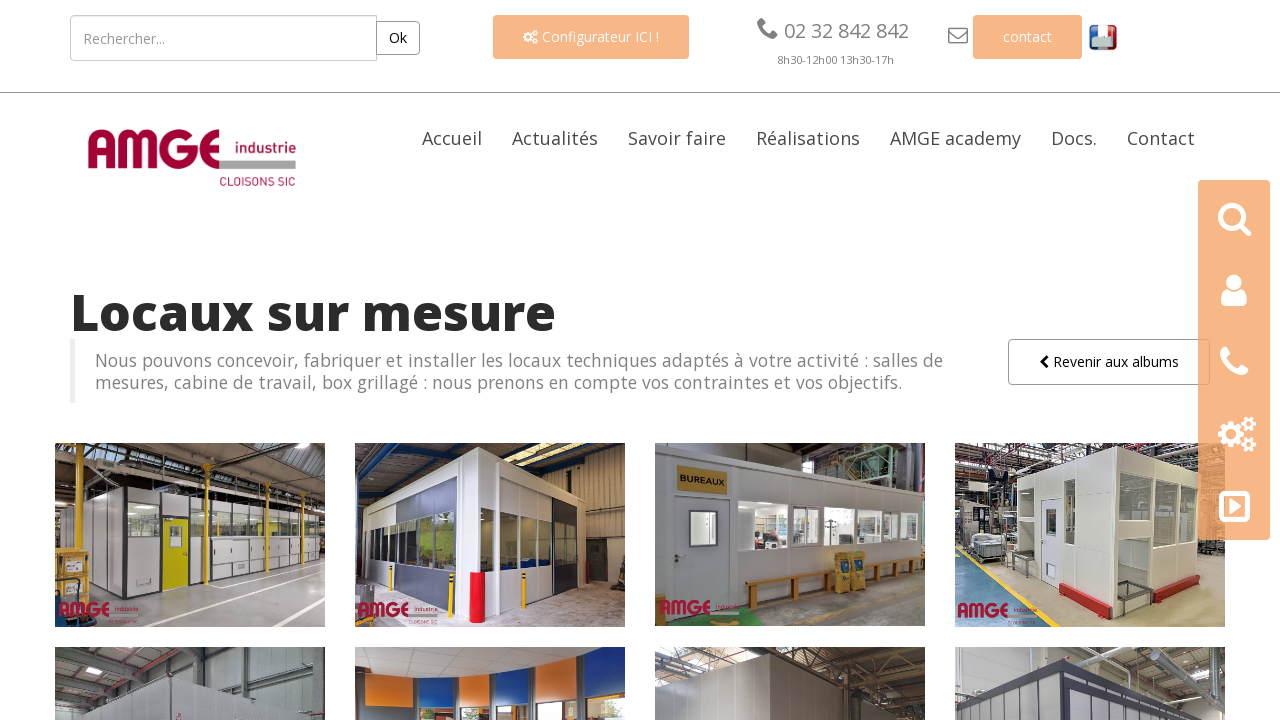

--- FILE ---
content_type: text/html; charset=UTF-8
request_url: https://www.amgeindustrie.fr/albums/locaux-sur-mesure.html
body_size: 10973
content:
<!DOCTYPE html> <!--[if lt IE 7 ]><html class="ie ie6" lang="fr"> <![endif]--> <!--[if IE 7 ]><html class="ie ie7" lang="fr"> <![endif]--> <!--[if IE 8 ]><html class="ie ie8" lang="fr"> <![endif]--> <!--[if (gte IE 9)|!(IE)]><!--> <html itemscope itemtype="https://schema.org/ImageGallery" lang="fr"> <!--<![endif]--> <head> <meta charset="UTF-8" /> <meta name="viewport" content="width=device-width, initial-scale=1, minimum-scale=1"> <meta content="width=device-width, initial-scale=1.0, maximum-scale=1.0, user-scalable=no" name="viewport" /> <meta http-equiv="X-UA-Compatible" content="IE=edge,chrome=1"> <meta name="description" content="Fabricant et installateur, AMGE industrie dispose d&#039;un bureau d&#039;étude pour créer l&#039;aménagement sur mesure, la fabrication se fait à la commande et directement aux cotes du chantier." /> <meta name="keywords" content="cloison,métré,projet,plan,chantier,contraintes,sur mesure,panneaux sur mesure,panneau monobloc,cloison modulaire,conseil aux entreprises,devis gratuit,étude,optimisation,contraintes techniques,isolation,protection,grandes dimensions,hors standard" /> <meta name="author" content="" /> <!-- Schema.org meta for Google+ --> <meta itemprop="name" content="Nous aménageons vos locaux en fonction de vos contraintes et besoins, notre large palette de solutions permet de répondre à toutes les demandes - AMGE Industrie" /> <meta itemprop="description" content="Fabricant et installateur, AMGE industrie dispose d&#039;un bureau d&#039;étude pour créer l&#039;aménagement sur mesure, la fabrication se fait à la commande et directement aux cotes du chantier." /> <!-- Twitter Card meta --> <meta name="twitter:card" content="summary_large_image"> <meta name="twitter:title" content="Nous aménageons vos locaux en fonction de vos contraintes et besoins, notre large palette de solutions permet de répondre à toutes les demandes - AMGE Industrie"> <meta name="twitter:description" content="Fabricant et installateur, AMGE industrie dispose d&#039;un bureau d&#039;étude pour créer l&#039;aménagement sur mesure, la fabrication se fait à la commande et directement aux cotes du chantier."> <meta name="twitter:url" content="https://www.amgeindustrie.fr/albums/locaux-sur-mesure.html" /> <meta name="twitter:domain" content="https://www.amgeindustrie.fr" /> <!-- Twitter summary card with large image must be at least 280x150px --> <!-- Open Graph meta --> <meta property="og:title" content="Nous aménageons vos locaux en fonction de vos contraintes et besoins, notre large palette de solutions permet de répondre à toutes les demandes - AMGE Industrie" /> <meta property="og:type" content="article" /> <meta property="og:url" content="https://www.amgeindustrie.fr/albums/locaux-sur-mesure.html" /> <meta property="og:description" content="Fabricant et installateur, AMGE industrie dispose d&#039;un bureau d&#039;étude pour créer l&#039;aménagement sur mesure, la fabrication se fait à la commande et directement aux cotes du chantier."> <meta property="og:site_name" content="AMGE Industrie" /> <title> Nous aménageons vos locaux en fonction de vos contraintes et besoins, notre large palette de solutions permet de répondre à toutes les demandes - AMGE Industrie</title> <link rel="icon" type="image/x-icon" href="/uploads/media/files//design-ne-pas-toucher/touchicon.png" /> <link rel="stylesheet" href="/css/bootstrapbundle/main.css"> <link rel="stylesheet" href="/css/packvitrinebundle/main.css"> <style> #barre-laterale { border-radius: 4px; position: fixed; right: 10px; top: 50%; transform: translateY(-50%); z-index: 2; } #barre-laterale a { display: block; } #barre-laterale .barre-laterale-icone { background: rgba(247, 166, 104, .8); color: #fff; height: 2em; text-align: center; width: 72px; } #barre-laterale > div:first-child .barre-laterale-icone { border-radius: 4px 4px 0 0; } #barre-laterale > div:last-child .barre-laterale-icone { border-radius: 0 0 4px 4px; } #barre-laterale > div:first-child:hover .barre-laterale-icone { border-radius: 0; } #barre-laterale > div:last-child:hover .barre-laterale-icone { border-radius: 0; } #barre-laterale > div:first-child:hover .barre-laterale-description { border-radius: 4px 0 0 4px; } #barre-laterale > div:last-child:hover .barre-laterale-description { border-radius: 0 0 0 4px; } #barre-laterale .barre-laterale-icone, #barre-laterale > div:hover .barre-laterale-description { display: inline-block; font-size: 2em; line-height: 1em; padding: 20px; } #barre-laterale .barre-laterale-description { height: 2em; overflow: hidden; transition: all .2s ease-out; width: 0; } #barre-laterale > div:hover .barre-laterale-icone, #barre-laterale > div:hover .barre-laterale-description { background: #f9f9fa; color: #F7A668; } #barre-laterale > div:hover .barre-laterale-description { width: auto; } /*#barre-laterale a:hover {*/ /* color: #9e0039;*/ /*}*/ div#tarteaucitronRoot.tarteaucitronBeforeVisible:before { content: ''; position: fixed; width: 100%; height: 100%; background: white; top: 0; left: 0; z-index: 999; opacity: 0.5; } div#tarteaucitronAlertBig:before { content: '☝ 🍪'; font-size: 50px; } body #tarteaucitronRoot div#tarteaucitronAlertBig { width: 60%; min-width: 285px; height: auto; margin: auto; left: 50%; top: 50%; transform: translate(-50%, -50%); box-shadow: 0 0 9000px #000; border-radius: 20px; padding: 50px 0; } span#tarteaucitronDisclaimerAlert { padding: 0 30px; } #tarteaucitronRoot span#tarteaucitronDisclaimerAlert { margin: 50px 0; display: block; text-align: center; font-size: 21px; } </style> <link rel="stylesheet" href="/css/page/content.css"> <link rel="stylesheet" href="/styles/style_48"> <!-- For iPhone 6 Plus with @3× display: --> <link rel="apple-touch-icon-precomposed" sizes="180x180" href="https://www.amgeindustrie.fr/media/cache/siqual_pack_vitrine_touch_icon_180x180/uploads/media/files/design-ne-pas-toucher/touchicon.png"> <!-- For iPad with @2× display running iOS ≥ 7: --> <link rel="apple-touch-icon-precomposed" sizes="152x152" href="https://www.amgeindustrie.fr/media/cache/siqual_pack_vitrine_touch_icon_152x152/uploads/media/files/design-ne-pas-toucher/touchicon.png"> <!-- For iPad with @2× display running iOS ≤ 6: --> <link rel="apple-touch-icon-precomposed" sizes="144x144" href="https://www.amgeindustrie.fr/media/cache/siqual_pack_vitrine_touch_icon_144x144/uploads/media/files/design-ne-pas-toucher/touchicon.png"> <!-- For iPhone with @2× display running iOS ≥ 7: --> <link rel="apple-touch-icon-precomposed" sizes="120x120" href="https://www.amgeindustrie.fr/media/cache/siqual_pack_vitrine_touch_icon_120x120/uploads/media/files/design-ne-pas-toucher/touchicon.png"> <!-- For iPhone with @2× display running iOS ≤ 6: --> <link rel="apple-touch-icon-precomposed" sizes="114x114" href="https://www.amgeindustrie.fr/media/cache/siqual_pack_vitrine_touch_icon_114x114/uploads/media/files/design-ne-pas-toucher/touchicon.png"> <!-- For the iPad mini and the first- and second-generation iPad (@1× display) on iOS ≥ 7: --> <link rel="apple-touch-icon-precomposed" sizes="76x76" href="https://www.amgeindustrie.fr/media/cache/siqual_pack_vitrine_touch_icon_76x76/uploads/media/files/design-ne-pas-toucher/touchicon.png"> <!-- For the iPad mini and the first- and second-generation iPad (@1× display) on iOS ≤ 6: --> <link rel="apple-touch-icon-precomposed" sizes="72x72" href="https://www.amgeindustrie.fr/media/cache/siqual_pack_vitrine_touch_icon_72x72/uploads/media/files/design-ne-pas-toucher/touchicon.png"> <!-- For non-Retina iPhone, iPod Touch, and Android 2.1+ devices: --> <link rel="apple-touch-icon-precomposed" href="https://www.amgeindustrie.fr/media/cache/siqual_pack_vitrine_touch_icon_57x57/uploads/media/files/design-ne-pas-toucher/touchicon.png"><!-- 57×57px --> <link rel="stylesheet" type="text/css" href="/styles/global-style.css"/> <script type="text/javascript" src="/js/jquery.js"></script> <script type="text/javascript">
 var app_request_locale = 'fr';
 </script> <script type="text/javascript">
 window.dataLayer = window.dataLayer || [];
 function gtag(){dataLayer.push(arguments);}
 gtag('js', new Date());
 
 gtag('config', 'G-33DZLR1NN9');
 
 (function(c,l,a,r,i,t,y){
 c[a]=c[a]||function(){(c[a].q=c[a].q||[]).push(arguments)};
 t=l.createElement(r);t.async=1;t.src="https://www.clarity.ms/tag/"+i;
 y=l.getElementsByTagName(r)[0];y.parentNode.insertBefore(t,y);
 })(window, document, "clarity", "script", "b0yt3vjriq");
 </script> <!-- Google Tag Manager --> <script>(function(w,d,s,l,i){w[l]=w[l]||[];w[l].push({'gtm.start': new Date().getTime(),event:'gtm.js'});var f=d.getElementsByTagName(s)[0], j=d.createElement(s),dl=l!='dataLayer'?'&l='+l:'';j.async=true;j.src= 'https://www.googletagmanager.com/gtm.js?id='+i+dl;f.parentNode.insertBefore(j,f); })(window,document,'script','dataLayer','GTM-WJ2JC8Z');</script> <!-- End Google Tag Manager --> <script async src="https://www.googletagmanager.com/gtag/js?id=G-33DZLR1NN9"></script> </head> <div id="blueimp-gallery" class="blueimp-gallery blueimp-gallery-controls" style="display:none;"> <div class="slides"></div> <h3 class="title"></h3> <a class="prev">‹</a> <a class="next">›</a> <a class="close">×</a> <a class="play-pause"></a> <ol class="indicator"></ol> </div> <body lang="fr" class="device-desktop"> <!-- Google Tag Manager (noscript) --> <noscript><iframe src="https://www.googletagmanager.com/ns.html?id=GTM-WJ2JC8Z" height="0" width="0" style="display:none;visibility:hidden"></iframe></noscript> <!-- End Google Tag Manager (noscript) --> <div id="siqual-wrapper"> <div id="content-wrap" class="content-lg"> <div class="siqualpage-page" id="page_template-albums"> <div class="container"> <div class="siqualpage-content"> <div class="row"> </div> </div> </div> <div class="container-fluid siqualpage-content"> <div class="row"> <div class="siqualpage-group-container col-md-12 col-md-offset-0 col-lg- col-lg-offset- col-sm-12 col-sm-offset-0 col-xs-12 col-xs-offset-0"> <div class="siqualpage-group out-of-container style-menu style-sticky-effect is-classic" id="groupe-ndeg3" style=""> <div class="container-fluid"> <div class="row"> <div class="siqualpage-block-container prototype_page-container col-md-12 col-md-offset-0 col-lg- col-lg-offset- col-sm-12 col-sm-offset-0 col-xs-12 col-xs-offset-0"> <div class="siqualpage-block prototype_page " id="bloc-ndeg1-8-1" style=""> <div class="siqualpage-page" id="page_header"> <div class="container"> <div class="siqualpage-content"> <div class="row"> </div> </div> </div> <div class="container-fluid siqualpage-content"> <div class="row"> <div class="siqualpage-group-container col-md-12 col-md-offset-0 col-lg- col-lg-offset- col-sm-12 col-sm-offset-0 col-xs-12 col-xs-offset-0"> <div class="siqualpage-group out-of-container style-header is-classic" id="groupe-ndeg1" style=""> <div class="container"> <div class="row"> <div class="siqualpage-block-container prototype_search-container col-md-4 col-md-offset-0 col-lg- col-lg-offset- col-sm-12 col-sm-offset-0 col-xs-12 col-xs-offset-0"> <div class="siqualpage-block prototype_search style-moteur-de-recherche-header" id="bloc-ndeg3-1" style=""> <div class="search"> <form class="form-search" method="post" name="search_form" action="/recherche/resultats" novalidate> <div class="clearfix"></div> <div class="pull-left input-group margin-right-10"> <input type="search" id="global_search_query" name="global_search[query]" required="required" class="form-control form-control" placeholder="Rechercher..." /> <span class="input-group-btn"> <button type="submit" class="btn btn-default">Ok</button> </span> </div> <input type="hidden" id="global_search__token" name="global_search[_token]" class="form-control" value="jT-DTCz7nInBH0ZPEPMy5rqM4tMSblaovpdVmjN-1rI" /> <div class="clearfix"></div> </form> <span class="clearfix"></span> </div> </div> </div> <div class="siqualpage-block-container prototype_simple_text-container col-md-3 col-md-offset-0 col-lg- col-lg-offset- col-sm-3 col-sm-offset-0 col-xs-12 col-xs-offset-0"> <div class="siqualpage-block prototype_simple_text style-bouton-blanc-sur-fond-orange" id="bloc-ndeg4-22" style=""> <div class="simple-text siqualpage-simple-text"><p style="text-align: center;"><a class="btn btn-default" href="https://amge-connect.amgeindustrie.fr/#/public" target="_blank"><span class="icon-has-code icon-cogs"></span>&nbsp;Configurateur&nbsp;ICI&nbsp;!</a></p></div> </div> </div> <div class="siqualpage-block-container prototype_simple_text-container col-md-2 col-md-offset-0 col-lg- col-lg-offset- col-sm-12 col-sm-offset-0 col-xs-12 col-xs-offset-0"> <div class="siqualpage-block prototype_simple_text style-centre-sur-tablette" id="bloc-ndeg2" style=""> <div class="simple-text siqualpage-simple-text"><p style="text-align: center;"><a href="tel:0232842842" target="_blank"><span class="icon-has-code icomoon-phone"></span> 02 32 842 842</a>&nbsp;<br /><sup><sub>8h30-12h00 13h30-17h</sub></sup></p></div> </div> </div> <div class="siqualpage-block-container prototype_simple_text-container col-md-3 col-md-offset-0 col-lg- col-lg-offset- col-sm-3 col-sm-offset-0 col-xs-12 col-xs-offset-0"> <div class="siqualpage-block prototype_simple_text style-centre-sur-tablette style-bouton-blanc-sur-fond-orange" id="bloc-ndeg5-23-1" style=""> <div class="simple-text siqualpage-simple-text"><p><span class="icon-has-code icon-envelope-o"></span> <a class="btn btn-default" href="https://www.amgeindustrie.fr/contact.html" target="_blank">contact</a>&nbsp;<a href="https://www.amgeindustrie.fr/nos-atouts.html" target="_self"><img src="https://www.amgeindustrie.fr/media/cache/siqual_thumbnail_thumb_span3/uploads/media/files/fabrication_en_france.png" alt="" width="33" height="31" /></a></p></div> </div> </div> </div> </div> </div> </div> </div> </div> <div class="container"> <div class="siqualpage-content"> <div> </div> <div class="row"> </div> </div> </div> <div class="container-fluid siqualpage-content"> <div class="row"> <div class="siqualpage-group-container col-md-12 col-md-offset-0 col-lg- col-lg-offset- col-sm-12 col-sm-offset-0 col-xs-12 col-xs-offset-0"> <div class="siqualpage-group out-of-container style-menu-recherche is-classic" id="menu-wrapper" style=""> <div class="container"> <div class="row"> <div class="siqualpage-block-container prototype_image-container col-md-3 col-md-offset-0 col-lg- col-lg-offset- col-sm-12 col-sm-offset-0 col-xs-7 col-xs-offset-0"> <div class="siqualpage-block prototype_image style-lien-centre-sur-tablette" id="bloc-ndeg1-1" style="padding:13px 0 0px;"> <div class="siqualpage-image type-classic"> <a href="/" title="AMGE&#x20;industrie"> <img src="https://www.amgeindustrie.fr/media/cache/siqual_thumbnail_thumb_span3/uploads/media/files/design-ne-pas-toucher/amge-logo.png" alt="AMGE&#x20;Industrie" /> </a> </div> </div> </div> <div class="siqualpage-block-container prototype_menu-container col-md-9 col-md-offset-0 col-lg- col-lg-offset- col-sm-12 col-sm-offset-0 col-xs-3 col-xs-offset-0"> <div class="siqualpage-block prototype_menu " id="bloc-ndeg2-2" style=""> <nav class="navbar navbar-default"> <div class="navbar-collapse"> <div role="banner"> <div class="block scrollTarget"> <div class="visible-xs"> <a class="btn btn-default margin-top-5 toggle-mobile-navbar" id="btn-navbar-menu-principal" data-menu="menu-principal" href="#navbar-xs-menu-principal"> <i class="icon-bars"></i> </a> </div> <ul class="nav navbar-nav hidden-xs"> <li class="first"> <a href="https://www.amgeindustrie.fr/" title="AMGE industrie vous accompagne pour l’installation de vos cloisons de bureau" target="_self">Accueil</a> </li> <li> <a href="https://www.amgeindustrie.fr/actualites.html" title="Actu de votre fournisseur de cloison modulaire" target="_self">Actualités</a> </li> <li class="dropdown"> <a href="#" role="button" class="dropdown-toggle" data-toggle="dropdown" >Savoir faire</a> <ul class="dropdown-menu" role="menu"> <li class="first"> <a href="https://www.amgeindustrie.fr/nos-atouts.html" title="Spécialiste en aménagement intérieur des bâtiments" target="_self">Nos atouts</a> </li> <li> <a href="https://www.amgeindustrie.fr/des-cloisons-faciles-a-monter.html" title="Cloisons modulaires" target="_self">Des cloisons faciles à monter</a> </li> <li> <a href="https://www.amgeindustrie.fr/cloison-double-paroi.html" title="La cloison double paroi qui optimise les espaces" target="_self">Cloison double paroi</a> </li> <li> <a href="https://www.amgeindustrie.fr/cloison-simple-paroi.html" title="quels matériaux pour une cloison simple paroi ?" target="_self">Cloison simple paroi</a> </li> <li> <a href="https://www.amgeindustrie.fr/cloison-de-bureau.html" title="Aménagez vos locaux avec notre cloison de bureau" target="_self">Cloison de bureau</a> </li> <li> <a href="https://www.amgeindustrie.fr/separation-vitree.html" title="Séparation vitrée" target="_self">Séparation vitrée</a> </li> <li> <a href="https://www.amgeindustrie.fr/cabine-datelier.html" title="Fabrication de cabine d&#039;atelier modulaire" target="_self">Cabine d'atelier</a> </li> <li> <a href="https://www.amgeindustrie.fr/cloisons-datelier-autoportantes.html" title="Cloisons autoporteuses amovibles pour l’industrie" target="_self">Cloisons d'atelier autoportantes</a> </li> <li> <a href="https://www.amgeindustrie.fr/cloisons-salle-blanche.html" title="Cloisons fabriquées pour les salles blanches" target="_self">Cloisons salle blanche</a> </li> <li> <a href="https://www.amgeindustrie.fr/cloison-aluminium.html" title="Cloisons en aluminium amovibles donc démontables" target="_self">Cloison aluminium</a> </li> <li> <a href="https://www.amgeindustrie.fr/cabines-palettisables.html" title="Constructions modulaires déplaçables au chariot" target="_self">Cabines palettisables</a> </li> <li> <a href="https://www.amgeindustrie.fr/cabine-de-tri.html" title="Cloison modulaire isolée pour cabine de tri" target="_self">Cabine de tri</a> </li> <li> <a href="https://www.amgeindustrie.fr/cloison-phonique.html" title="Isoler des bureaux avec des cloisons phoniques" target="_self">Cloison phonique</a> </li> <li> <a href="https://www.amgeindustrie.fr/cloison-vitree.html" title="Cloison vitrée design pour des bureaux lumineux" target="_self">Cloison vitrée</a> </li> <li> <a href="https://www.amgeindustrie.fr/comprendre-les-types-de-cloisons.html" title="Comprendre les types de cloisons" target="_self">Comprendre les types de cloisons</a> </li> <li> <a href="https://www.amgeindustrie.fr/cloison-grande-hauteur.html" title="Cloison grande hauteur pour aménager tous les espaces" target="_self">Cloison grande hauteur</a> </li> <li class="last"> <a href="https://www.amgeindustrie.fr/box-de-soudure.html" title="Aménager autour des activités de soudage avec AMGE industrie" target="_self">Box de soudure</a> </li> </ul> </li> <li class="dropdown"> <a href="#" role="button" class="dropdown-toggle" data-toggle="dropdown" >Réalisations</a> <ul class="dropdown-menu" role="menu"> <li class="first"> <a href="https://www.amgeindustrie.fr/cloisons-amovibles.html" title="Fabrication et installation de cloisons amovibles" target="_self">Cloisons amovibles</a> </li> <li> <a href="https://www.amgeindustrie.fr/locaux-sur-mesure.html" title="Fabrication de cloisons sur mesure pour les pro" target="_self">Locaux sur mesure</a> </li> <li> <a href="https://www.amgeindustrie.fr/bureaux-a-etage.html" title="Cloisons modulaires sur deux niveaux" target="_self">Bureaux à étage</a> </li> <li> <a href="https://www.amgeindustrie.fr/bureaux-mobiles.html" title="Bureaux mobiles pour aménager au plus vite" target="_self">Bureaux mobiles</a> </li> <li> <a href="https://www.amgeindustrie.fr/projets-tertiaires.html" title="Aménager les bureaux avec des cloisons amovibles" target="_self">Projets tertiaires</a> </li> <li> <a href="https://www.amgeindustrie.fr/cloisons-datelier.html" title="Cloisons d&#039;atelier : des aménagements économiques" target="_self">Cloisons d'atelier</a> </li> <li> <a href="https://www.amgeindustrie.fr/securite-machines.html" title="Cloisons de protection des hommes et des machines" target="_self">Sécurité machines</a> </li> <li class="last"> <a href="https://www.amgeindustrie.fr/cloisons-isolees.html" title="Cloisons, cabines et bureaux isolés" target="_self">Cloisons isolées</a> </li> </ul> </li> <li> <a href="https://www.amgeindustrie.fr/amge-academy.html" title="AMGE academy : des tutos pour comprendre les gammes de cloisons AMGE industrie" target="_self">AMGE academy</a> </li> <li class="dropdown"> <a href="#" role="button" class="dropdown-toggle" data-toggle="dropdown" >Docs.</a> <ul class="dropdown-menu" role="menu"> <li class="first"> <a href="https://www.amgeindustrie.fr/notre-gamme-de-cloisons-industrielles.html" title="Cloisons amovibles, cabines : fiches techniques" target="_self">Notre gamme de cloisons industrielles</a> </li> <li> <a href="https://www.amgeindustrie.fr/fiche-technique-separa.html" title="Cloison de séparation et protection SEPARA" target="_self">Fiche technique SEPARA</a> </li> <li> <a href="https://www.amgeindustrie.fr/fiche-technique-prima.html" title="cloison et cabine atelier économiques" target="_self">Fiche technique PRIMA</a> </li> <li> <a href="https://www.amgeindustrie.fr/fiche-technique-excelia.html" title="Cloison amovible bureau et atelier EXCELIA" target="_self">Fiche technique EXCELIA</a> </li> <li> <a href="https://www.amgeindustrie.fr/fiche-technique-mobila.html" title="cabines palettisables préfabriquées" target="_self">Fiche technique MOBILA</a> </li> <li> <a href="https://www.amgeindustrie.fr/fiche-technique-universalia.html" title="Cloison modulaire de bureau UNIVERSALIA" target="_self">Fiche technique UNIVERSALIA</a> </li> <li class="last"> <a href="https://www.amgeindustrie.fr/fiche-technique-optima.html" title="protection et sécurité des cabines et bureaux" target="_self">Fiche technique OPTIMA</a> </li> </ul> </li> <li class="last"> <a href="https://www.amgeindustrie.fr/contact.html" title="Contact - Conseils et devis gratuit pour des aménagements de locaux : nous contacter" target="_self">Contact</a> </li> </ul> <div class="clearfix"></div> </div> </div> </div> </nav> </div> </div> </div> </div> </div> </div> </div> </div> <div class="container"> <div class="siqualpage-content"> <div> </div> </div> </div> </div> </div> </div> </div> </div> </div> </div> </div> </div> <div class="container"> <div class="siqualpage-content"> <div> </div> <div class="row"> </div> </div> </div> <div class="container-fluid siqualpage-content"> <div class="row"> <div class="siqualpage-group-container col-md-12 col-md-offset-0 col-lg- col-lg-offset- col-sm-12 col-sm-offset-0 col-xs-12 col-xs-offset-0"> <div class="siqualpage-group out-of-container style-header-image is-classic" id="groupe-ndeg12-1" style="background-image:url(&#039;https://www.amgeindustrie.fr/media/cache/siqual_thumbnail_thumb_max/uploads/media/files/accueil/header-accueil.jpg&#039;); "> <div class="container"> </div> </div> </div> </div> </div> <div class="container"> <div class="siqualpage-content"> <div> </div> <div class="row"> <div class="siqualpage-group-container col-md-12 col-md-offset-0 col-lg- col-lg-offset- col-sm-12 col-sm-offset-0 col-xs-12 col-xs-offset-0"> <div class="siqualpage-group style-espacement-vertical-superieur style-espacement-vertical-inferieur is-classic" id="groupe-ndeg2-3" style=""> <div class="row"> <div class="siqualpage-block-container col-md-12 col-md-offset-0 col-lg- col-lg-offset- col-sm-12 col-sm-offset-0 col-xs-12 col-xs-offset-0"> <div class="siqualpage-block " id="bloc-ndeg2-14-1" style=""> <div class="siqualpage-title"> <h1 class="siqualpage-hx siqualpage-h1"> <div>Locaux sur mesure</div> </h1> </div> <div class="siqualpage-content"> <div class="siqualpage-group"> <div class="siqualpage-block"> <div class="pull-right"> <a href="/albums/retour-aux-albums" class="btn btn-default"><i class="icon-chevron-left"></i> Revenir aux albums</a> </div> <blockquote>Nous pouvons concevoir, fabriquer et installer les locaux techniques adaptés à votre activité : salles de mesures, cabine de travail, box grillagé : nous prenons en compte vos contraintes et vos objectifs.</blockquote> <div class="clearfix margin-bottom-20"></div> <div class="row"> <div class="row blueimp-gallery-content"> <div class="col-md-3 margin-bottom-20"> <a data-gallery title="cabine&#x20;d&#x27;atelier&#x20;isol&#x00E9;e&#x20;AMGE&#x20;industrie" data-description="&lt;p&gt;Cabine&#x20;d&#x27;atelier&#x20;con&amp;ccedil&#x3B;ue&#x20;et&#x20;fabriqu&amp;eacute&#x3B;e&#x20;selon&#x20;les&#x20;contraintes&#x20;de&#x20;l&#x27;utilisateur&#x20;qui&#x20;devait&#x20;cr&amp;eacute&#x3B;er&#x20;une&#x20;enceinte&#x20;pour&#x20;prot&amp;eacute&#x3B;ger&#x20;les&#x20;op&amp;eacute&#x3B;rations&#x20;de&#x20;la&#x20;poussi&amp;egrave&#x3B;re.&#x20;Avec&#x20;la&#x20;cloison&#x20;modulaire&#x20;double&#x20;paroi&#x20;acier&#x20;les&#x20;&amp;eacute&#x3B;quipes&#x20;AMGE&#x20;industrie&#x20;ont&#x20;cr&amp;eacute&#x3B;&amp;eacute&#x3B;&#x20;des&#x20;trappes&#x20;coulissantes&#x20;sur&#x20;mesure&#x20;qui&#x20;garantissent&#x20;une&#x20;&amp;eacute&#x3B;tanch&amp;eacute&#x3B;it&amp;eacute&#x3B;&#x20;de&#x20;la&#x20;cabine&#x20;et&#x20;une&#x20;fluidit&amp;eacute&#x3B;&#x20;des&#x20;op&amp;eacute&#x3B;rations.&lt;&#x2F;p&gt;" rel="gallery_6" href="/uploads/media/files//albums/locaux-sur-mesure/cabine_d_atelier_isolee_sur_mesure_amgeindustrie.jpg"> <img src="https://www.amgeindustrie.fr/media/cache/siqual_thumbnail_thumb_max/uploads/media/files//albums/locaux-sur-mesure/cabine_d_atelier_isolee_sur_mesure_amgeindustrie.jpg" alt="cabine&#x20;d&#x27;atelier&#x20;con&#x00E7;ue&#x20;et&#x20;fabriqu&#x00E9;e&#x20;en&#x20;Normandie&#x20;par&#x20;AMGE&#x20;industrie" title="cabine&#x20;d&#x27;atelier&#x20;isol&#x00E9;e&#x20;AMGE&#x20;industrie" style="max-width: 100%;"/> </a> </div> <div class="col-md-3 margin-bottom-20"> <a data-gallery title="Local&#x20;contr&#x00F4;le&#x20;grande&#x20;hauteur" data-description="&lt;p&gt;Local&#x20;contr&amp;ocirc&#x3B;le&#x20;grande&#x20;hauteur&#x20;r&amp;eacute&#x3B;alis&amp;eacute&#x3B;&#x20;par&#x20;AMGE&#x20;industrie&#x20;&amp;agrave&#x3B;&#x20;l&#x27;aide&#x20;de&#x20;cloisons&#x20;modulaires&#x20;Excelia.&lt;&#x2F;p&gt;" rel="gallery_6" href="/uploads/media/files//albums/locaux-sur-mesure/cabine_controle_avec_portes_coulissantes_amgeindustrie.jpg"> <img src="https://www.amgeindustrie.fr/media/cache/siqual_thumbnail_thumb_max/uploads/media/files//albums/locaux-sur-mesure/cabine_controle_avec_portes_coulissantes_amgeindustrie.jpg" alt="Local&#x20;contr&#x00F4;le&#x20;grande&#x20;hauteur" title="Local&#x20;contr&#x00F4;le&#x20;grande&#x20;hauteur" style="max-width: 100%;"/> </a> </div> <div class="col-md-3 margin-bottom-20"> <a data-gallery title="Cloison&#x20;d&#x27;atelier&#x20;isol&#x00E9;e&#x20;avec&#x20;ch&#x00E2;ssis&#x20;coulissant" data-description="&lt;p&gt;Les&#x20;cloisons&#x20;modulaires&#x20;AMGE&#x20;industrie&#x20;peuvent&#x20;&amp;ecirc&#x3B;tre&#x20;&amp;eacute&#x3B;quip&amp;eacute&#x3B;es&#x20;de&#x20;ch&amp;acirc&#x3B;ssis&#x20;coulissants&#x20;pour&#x20;offrir&#x20;une&#x20;ouverture&#x20;vers&#x20;l&#x27;ext&amp;eacute&#x3B;rieur&#x20;de&#x20;la&#x20;cabine&#x20;ou&#x20;du&#x20;bureau.&lt;&#x2F;p&gt;" rel="gallery_6" href="/uploads/media/files//albums/locaux-sur-mesure/cloison_isolee_excelia_avec_chassis_coulissants_amgeindustrie.jpg"> <img src="https://www.amgeindustrie.fr/media/cache/siqual_thumbnail_thumb_max/uploads/media/files//albums/locaux-sur-mesure/cloison_isolee_excelia_avec_chassis_coulissants_amgeindustrie.jpg" alt="Cloison&#x20;d&#x27;atelier&#x20;isol&#x00E9;e&#x20;avec&#x20;ch&#x00E2;ssis&#x20;coulissant" title="Cloison&#x20;d&#x27;atelier&#x20;isol&#x00E9;e&#x20;avec&#x20;ch&#x00E2;ssis&#x20;coulissant" style="max-width: 100%;"/> </a> </div> <div class="col-md-3 margin-bottom-20"> <a data-gallery title="Cabine&#x20;d&#x27;atelier&#x20;sur&#x20;mesure" data-description="&lt;p&gt;Cabine&#x20;d&#x27;atelier&#x20;isol&amp;eacute&#x3B;e&#x20;et&#x20;&amp;eacute&#x3B;quip&amp;eacute&#x3B;e&#x20;con&amp;ccedil&#x3B;ue&#x20;sp&amp;eacute&#x3B;cialement&#x20;pour&#x20;l&#x27;int&amp;eacute&#x3B;gration&#x20;de&#x20;&quot;passe&#x20;plats&quot;,&#x20;fabriqu&amp;eacute&#x3B;e,&#x20;livr&amp;eacute&#x3B;e&#x20;et&#x20;mont&amp;eacute&#x3B;e&#x20;par&#x20;les&#x20;&amp;eacute&#x3B;quipes&#x20;AMGE&#x20;industrie.&lt;&#x2F;p&gt;" rel="gallery_6" href="/uploads/media/files//albums/locaux-sur-mesure/cabine-atelier-sur-mesure-amgeindustrie.jpg"> <img src="https://www.amgeindustrie.fr/media/cache/siqual_thumbnail_thumb_max/uploads/media/files//albums/locaux-sur-mesure/cabine-atelier-sur-mesure-amgeindustrie.jpg" alt="Cabine&#x20;atelier&#x20;sur&#x20;mesure" title="Cabine&#x20;d&#x27;atelier&#x20;sur&#x20;mesure" style="max-width: 100%;"/> </a> </div> </div> <div class="row blueimp-gallery-content"> <div class="col-md-3 margin-bottom-20"> <a data-gallery title="Cabine&#x20;atelier&#x20;conditionnement&#x20;AMGE&#x20;industrie" data-description="&lt;p&gt;L&amp;rsquo&#x3B;atelier&#x20;de&#x20;conditionnement&#x20;se&#x20;compose&#x20;de&#x20;cloisons&#x20;modulaires&#x20;sur&#x20;2&#x20;c&amp;ocirc&#x3B;t&amp;eacute&#x3B;s&#x20;dispos&amp;eacute&#x3B;es&#x20;dans&#x20;l&amp;rsquo&#x3B;angle&#x20;du&#x20;b&amp;acirc&#x3B;timent,&#x20;la&#x20;cabine&#x20;supporte&#x20;un&#x20;plafond&#x20;de&#x20;grande&#x20;port&amp;eacute&#x3B;e&#x20;et&#x20;offre&#x20;des&#x20;acc&amp;egrave&#x3B;s&#x20;adapt&amp;eacute&#x3B;s.&lt;&#x2F;p&gt;" rel="gallery_6" href="/uploads/media/files//actualites/2024/cabine_atelier_conditionnement_amgeindustrie.jpg"> <img src="https://www.amgeindustrie.fr/media/cache/siqual_thumbnail_thumb_max/uploads/media/files//actualites/2024/cabine_atelier_conditionnement_amgeindustrie.jpg" alt="cabine&#x20;atelier&#x20;conditionnement" title="Cabine&#x20;atelier&#x20;conditionnement&#x20;AMGE&#x20;industrie" style="max-width: 100%;"/> </a> </div> <div class="col-md-3 margin-bottom-20"> <a data-gallery title="cloisons&#x20;amovibles&#x20;&#x00E0;&#x20;la&#x20;carte&#x20;par&#x20;AMGE&#x20;industrie" data-description="&lt;p&gt;Implantation&#x20;et&#x20;couleurs&#x20;hors&#x20;standard&#x20;pour&#x20;cette&#x20;cloison&#x20;amovible&#x20;install&amp;eacute&#x3B;e&#x20;dans&#x20;des&#x20;locaux&#x20;de&#x20;formation&#x20;au&#x20;sein&#x20;d&#x27;un&#x20;b&amp;acirc&#x3B;timent&#x20;industriel,&#x20;la&#x20;cloison&#x20;modulaire&#x20;AMGE&#x20;industrie&#x20;s&#x27;adapte&#x20;&amp;agrave&#x3B;&#x20;tous&#x20;vos&#x20;besoins&#x20;&#x21;&lt;&#x2F;p&gt;" rel="gallery_6" href="/uploads/media/files//albums/locaux-sur-mesure/cloison-amovible-fabrication-a-la-carte-amgeindustrie.jpeg"> <img src="https://www.amgeindustrie.fr/media/cache/siqual_thumbnail_thumb_max/uploads/media/files//albums/locaux-sur-mesure/cloison-amovible-fabrication-a-la-carte-amgeindustrie.jpeg" alt="cloison&#x20;amovible&#x20;double&#x20;paroi&#x20;fabriqu&#x00E9;e&#x20;&#x00E0;&#x20;la&#x20;demande&#x20;et&#x20;aux&#x20;couleurs&#x20;du&#x20;client" title="cloisons&#x20;amovibles&#x20;&#x00E0;&#x20;la&#x20;carte&#x20;par&#x20;AMGE&#x20;industrie" style="max-width: 100%;"/> </a> </div> <div class="col-md-3 margin-bottom-20"> <a data-gallery title="Cabine_atelier_grande_hauteur" data-description="&lt;p&gt;Les&#x20;cloisons&#x20;modulaires&#x20;AMGE&#x20;industrie&#x20;permettent&#x20;de&#x20;construire&#x20;rapidement&#x20;des&#x20;cabines&#x20;d&#x27;atelier&#x20;sur&#x20;mesure&#x20;et&#x20;de&#x20;grandes&#x20;hauteurs&#x20;&amp;agrave&#x3B;&#x20;l&#x27;int&amp;eacute&#x3B;rieur&#x20;des&#x20;b&amp;acirc&#x3B;timents.&lt;&#x2F;p&gt;" rel="gallery_6" href="/uploads/media/files//albums/locaux-sur-mesure/cabine_isolee_grande_hauteur_amgeindustrie.jpg"> <img src="https://www.amgeindustrie.fr/media/cache/siqual_thumbnail_thumb_max/uploads/media/files//albums/locaux-sur-mesure/cabine_isolee_grande_hauteur_amgeindustrie.jpg" alt="cabine&#x20;d&#x27;atelier&#x20;grand&#x20;hauteur" title="Cabine_atelier_grande_hauteur" style="max-width: 100%;"/> </a> </div> <div class="col-md-3 margin-bottom-20"> <a data-gallery title="cloison&#x20;modulaire&#x20;sur&#x20;mesure&#x20;AMGE&#x20;industrie" data-description="&lt;p&gt;Cabine&#x20;grande&#x20;hauteur&#x20;avec&#x20;portes&#x20;coulissantes&#x20;&#x3A;&#x20;une&#x20;application&#x20;de&#x20;la&#x20;cloison&#x20;EXCELIA&#x20;par&#x20;AMGE&#x20;industrie&lt;&#x2F;p&gt;" rel="gallery_6" href="/uploads/media/files//albums/locaux-sur-mesure/cabine_modulaire_grande_hauteur_amgeindustrie.jpg"> <img src="https://www.amgeindustrie.fr/media/cache/siqual_thumbnail_thumb_max/uploads/media/files//albums/locaux-sur-mesure/cabine_modulaire_grande_hauteur_amgeindustrie.jpg" alt="Cabine&#x20;modulaire&#x20;grande&#x20;hauteur&#x20;avec&#x20;portes&#x20;coulissantes&#x20;par&#x20;AMGE&#x20;industrie" title="cloison&#x20;modulaire&#x20;sur&#x20;mesure&#x20;AMGE&#x20;industrie" style="max-width: 100%;"/> </a> </div> </div> <div class="row blueimp-gallery-content"> <div class="col-md-3 margin-bottom-20"> <a data-gallery title="cloisons&#x20;amovible&#x20;acier&#x20;pour&#x20;cabine&#x20;de&#x20;tri" data-description="&lt;p&gt;Cloison&#x20;industrielle&#x20;double&#x20;paroi&#x20;acier&#x20;pour&#x20;la&#x20;r&amp;eacute&#x3B;alisation&#x20;de&#x20;cabine&#x20;de&#x20;tri&#x20;sur&#x20;plateforme.&lt;&#x2F;p&gt;" rel="gallery_6" href="/uploads/media/files//actualites/cloison-amovible-acier-pour-cabine-de-tri-amge-industrie.jpg"> <img src="https://www.amgeindustrie.fr/media/cache/siqual_thumbnail_thumb_max/uploads/media/files//actualites/cloison-amovible-acier-pour-cabine-de-tri-amge-industrie.jpg" alt="Cloison&#x20;industrielle&#x20;double&#x20;paroi&#x20;acier&#x20;pour&#x20;la&#x20;r&#x00E9;alisation&#x20;de&#x20;cabine&#x20;de&#x20;tri" title="cloisons&#x20;amovible&#x20;acier&#x20;pour&#x20;cabine&#x20;de&#x20;tri" style="max-width: 100%;"/> </a> </div> <div class="col-md-3 margin-bottom-20"> <a data-gallery title="Cabine&#x20;double&#x20;paroi&#x20;acier&#x20;Excelia" data-description="&lt;p&gt;Cabine&#x20;avec&#x20;isolation&#x20;thermique&#x20;renforc&amp;eacute&#x3B;e&#x20;&#x3A;&#x20;cloison&#x20;et&#x20;plafond&#x20;double&#x20;paroi&#x20;de&#x20;la&#x20;gamme&#x20;sicsolutions&#x20;EXCELIA.&lt;&#x2F;p&gt;" rel="gallery_6" href="/uploads/media/files//albums/locaux-sur-mesure/cabine-datelier-sur-mesure-en-cloison-modulaire-isolee-par-amge-industrie.jpg"> <img src="https://www.amgeindustrie.fr/media/cache/siqual_thumbnail_thumb_max/uploads/media/files//albums/locaux-sur-mesure/cabine-datelier-sur-mesure-en-cloison-modulaire-isolee-par-amge-industrie.jpg" alt="Cabine&#x20;double&#x20;paroi&#x20;acier&#x20;Excelia" title="Cabine&#x20;double&#x20;paroi&#x20;acier&#x20;Excelia" style="max-width: 100%;"/> </a> </div> <div class="col-md-3 margin-bottom-20"> <a data-gallery title="Cloisons&#x20;modulaires&#x20;pour&#x20;cr&#x00E9;ation&#x20;de&#x20;locaux&#x20;sur&#x20;plateforme" data-description="&lt;p&gt;Vestiaires&#x20;et&#x20;bureaux&#x20;install&amp;eacute&#x3B;s&#x20;sur&#x20;et&#x20;sous&#x20;plateforme&#x20;avec&#x20;garde&#x20;corps&#x20;et&#x20;r&amp;eacute&#x3B;alis&amp;eacute&#x3B;s&#x20;en&#x20;cloison&#x20;double&#x20;paroi&#x20;m&amp;eacute&#x3B;lamin&amp;eacute&#x3B;e&#x20;EXCELIA,&#x20;une&#x20;gamme&#x20;SIC&#x20;solutions&#x20;de&#x20;AMGE&#x20;industrie.&lt;&#x2F;p&gt;" rel="gallery_6" href="/uploads/media/files//albums/locaux-sur-mesure/amenagement-de-locaux-sur-et-sous-plateforme-amge-industrie.jpg"> <img src="https://www.amgeindustrie.fr/media/cache/siqual_thumbnail_thumb_max/uploads/media/files//albums/locaux-sur-mesure/amenagement-de-locaux-sur-et-sous-plateforme-amge-industrie.jpg" alt="Cloisons&#x20;modulaires&#x20;pour&#x20;cr&#x00E9;ation&#x20;de&#x20;locaux&#x20;sur&#x20;plateforme" title="Cloisons&#x20;modulaires&#x20;pour&#x20;cr&#x00E9;ation&#x20;de&#x20;locaux&#x20;sur&#x20;plateforme" style="max-width: 100%;"/> </a> </div> <div class="col-md-3 margin-bottom-20"> <a data-gallery title="Cloison&#x20;perfor&#x00E9;e&#x20;insonorisante&#x20;AMGE&#x20;industrie" data-description="&lt;p&gt;La&#x20;solution&#x20;pour&#x20;une&#x20;isolation&#x20;acoustique&#x20;des&#x20;espaces&#x20;&#x3A;&#x20;cloison&#x20;double&#x20;paroi&#x20;perfor&amp;eacute&#x3B;e.&#x20;Un&#x20;exemple&#x20;avec&#x20;une&#x20;cloison&#x20;phonique&#x20;de&#x20;7&#x20;m&amp;egrave&#x3B;tres&#x20;de&#x20;hauteur&#x20;r&amp;eacute&#x3B;alis&amp;eacute&#x3B;e&#x20;par&#x20;les&#x20;&amp;eacute&#x3B;quipes&#x20;AMGE&#x20;industrie&lt;&#x2F;p&gt;" rel="gallery_6" href="/uploads/media/files//albums/locaux-sur-mesure/amgeindustrie_cloison_perforee_insonorisante--.jpg"> <img src="https://www.amgeindustrie.fr/media/cache/siqual_thumbnail_thumb_max/uploads/media/files//albums/locaux-sur-mesure/amgeindustrie_cloison_perforee_insonorisante--.jpg" alt="Cloison&#x20;perfor&#x00E9;e&#x20;insonorisante&#x20;AMGE&#x20;industrie" title="Cloison&#x20;perfor&#x00E9;e&#x20;insonorisante&#x20;AMGE&#x20;industrie" style="max-width: 100%;"/> </a> </div> </div> <div class="row blueimp-gallery-content"> <div class="col-md-3 margin-bottom-20"> <a data-gallery title="Cloisons&#x20;industrielles&#x20;pour&#x20;salle&#x20;blanche" data-description="&lt;p&gt;Salle&#x20;blanche&#x20;r&amp;eacute&#x3B;alis&amp;eacute&#x3B;e&#x20;&amp;agrave&#x3B;&#x20;l&#x27;aide&#x20;de&#x20;cloison&#x20;double&#x20;paroi&#x20;acier&#x20;isol&amp;eacute&#x3B;e,&#x20;toute&#x20;&amp;eacute&#x3B;quip&amp;eacute&#x3B;e.&#x20;Chantier&#x20;r&amp;eacute&#x3B;alis&amp;eacute&#x3B;&#x20;en&#x20;tout&#x20;corps&#x20;d&#x27;&amp;eacute&#x3B;tat&#x20;&#x3A;&#x20;cloison&#x20;sic&#x20;solutions,&#x20;plafond,&#x20;&amp;eacute&#x3B;lectricit&amp;eacute&#x3B;,&#x20;ventilation,&#x20;climatisation,&#x20;porte&#x20;rapide.&lt;&#x2F;p&gt;" rel="gallery_6" href="/uploads/media/files//albums/locaux-sur-mesure/salle-blanche-toute-equipee-amge-industrie.jpg"> <img src="https://www.amgeindustrie.fr/media/cache/siqual_thumbnail_thumb_max/uploads/media/files//albums/locaux-sur-mesure/salle-blanche-toute-equipee-amge-industrie.jpg" alt="Cloisons&#x20;industrielles&#x20;pour&#x20;salle&#x20;blanche" title="Cloisons&#x20;industrielles&#x20;pour&#x20;salle&#x20;blanche" style="max-width: 100%;"/> </a> </div> <div class="col-md-3 margin-bottom-20"> <a data-gallery title="Cabine&#x20;de&#x20;contr&#x00F4;le&#x20;cr&#x00E9;&#x00E9;e&#x20;&#x00E0;&#x20;l&#x27;aide&#x20;de&#x20;cloisons&#x20;amovibles" data-description="&lt;p&gt;R&amp;eacute&#x3B;alis&amp;eacute&#x3B;e&#x20;&amp;agrave&#x3B;&#x20;l&#x27;aide&#x20;de&#x20;nos&#x20;cloisons&#x20;double&#x20;paroi&#x20;SIC,&#x20;cette&#x20;cabine&#x20;de&#x20;contr&amp;ocirc&#x3B;le&#x20;est&#x20;enti&amp;egrave&#x3B;rement&#x20;&amp;eacute&#x3B;quip&amp;eacute&#x3B;e&#x20;&#x3A;&#x20;plafond&#x20;isolant,&#x20;&amp;eacute&#x3B;lectricit&amp;eacute&#x3B;,&#x20;ventilation.&lt;&#x2F;p&gt;" rel="gallery_6" href="/uploads/media/files//albums/locaux-sur-mesure/cabine-sur-mesure-sur-plancher-technique-amge-industrie-.jpg"> <img src="https://www.amgeindustrie.fr/media/cache/siqual_thumbnail_thumb_max/uploads/media/files//albums/locaux-sur-mesure/cabine-sur-mesure-sur-plancher-technique-amge-industrie-.jpg" alt="Cabine&#x20;de&#x20;contr&#x00F4;le&#x20;cr&#x00E9;&#x00E9;e&#x20;&#x00E0;&#x20;l&#x27;aide&#x20;de&#x20;cloisons&#x20;amovibles" title="Cabine&#x20;de&#x20;contr&#x00F4;le&#x20;cr&#x00E9;&#x00E9;e&#x20;&#x00E0;&#x20;l&#x27;aide&#x20;de&#x20;cloisons&#x20;amovibles" style="max-width: 100%;"/> </a> </div> <div class="col-md-3 margin-bottom-20"> <a data-gallery title="Cabine&#x20;simple&#x20;paroi&#x20;m&#x00E9;lamin&#x00E9;e&#x20;sur&#x20;mesure" data-description="&lt;p&gt;Cabine&#x20;d&#x27;atelier&#x20;r&amp;eacute&#x3B;alis&amp;eacute&#x3B;e&#x20;en&#x20;cloison&#x20;sic&#x20;solutions&#x20;gamme&#x20;PRIMA&#x20;&#x3A;&#x20;panneaux&#x20;simple&#x20;paroi&#x20;m&amp;eacute&#x3B;lamin&amp;eacute&#x3B;s&#x20;avec&#x20;rehausse,&#x20;porte&#x20;simple&#x20;et&#x20;double&#x20;battant.&lt;&#x2F;p&gt;" rel="gallery_6" href="/uploads/media/files//albums/locaux-sur-mesure/cabine-en-cloison-melaminee-avec-rehausse-amge-industrie.jpg"> <img src="https://www.amgeindustrie.fr/media/cache/siqual_thumbnail_thumb_max/uploads/media/files//albums/locaux-sur-mesure/cabine-en-cloison-melaminee-avec-rehausse-amge-industrie.jpg" alt="Cabine&#x20;simple&#x20;paroi&#x20;m&#x00E9;lamin&#x00E9;e&#x20;sur&#x20;mesure" title="Cabine&#x20;simple&#x20;paroi&#x20;m&#x00E9;lamin&#x00E9;e&#x20;sur&#x20;mesure" style="max-width: 100%;"/> </a> </div> <div class="col-md-3 margin-bottom-20"> <a data-gallery title="Cabine&#x20;d&#x27;atelier&#x20;avec&#x20;cloisons&#x20;semi-vitr&#x00E9;es&#x20;et&#x20;bac&#x20;acier&#x20;par&#x20;AMGE&#x20;industrie" data-description="&lt;p&gt;Les&#x20;cloisons&#x20;modulaires&#x20;AMGE&#x20;industrie&#x20;permettent&#x20;de&#x20;construire&#x20;des&#x20;locaux&#x20;d&#x27;atelier&#x20;sur&#x20;mesure&#x20;qui&#x20;sauront&#x20;s&#x27;int&amp;eacute&#x3B;grer&#x20;dans&#x20;les&#x20;espaces&#x20;de&#x20;travail&#x20;et&#x20;supporter&#x20;les&#x20;&amp;eacute&#x3B;quipements&#x20;techniques.&lt;&#x2F;p&gt;" rel="gallery_6" href="/uploads/media/files//albums/locaux-sur-mesure/cabine-double-paroi-avec-bac-acier.jpg"> <img src="https://www.amgeindustrie.fr/media/cache/siqual_thumbnail_thumb_max/uploads/media/files//albums/locaux-sur-mesure/cabine-double-paroi-avec-bac-acier.jpg" alt="Cabine&#x20;d&#x27;atelier&#x20;avec&#x20;cloisons&#x20;semi-vitr&#x00E9;es&#x20;et&#x20;bac&#x20;acier&#x20;par&#x20;AMGE&#x20;industrie" title="Cabine&#x20;d&#x27;atelier&#x20;avec&#x20;cloisons&#x20;semi-vitr&#x00E9;es&#x20;et&#x20;bac&#x20;acier&#x20;par&#x20;AMGE&#x20;industrie" style="max-width: 100%;"/> </a> </div> </div> <div class="row blueimp-gallery-content"> </div> <link href="/css/gallery/gallery.css" rel="stylesheet" /> <script type="text/javascript" src="/js/gallery/blueimp.js"></script> <script type="text/javascript">
 $(document).ready(function () {
 $(document).delegate('.play', 'click', function () {
 $(this).next('a').click();
 });
 });
 </script> </div> </div> </div> </div> </div> </div> </div> </div> </div> </div> <div class="row"> </div> </div> </div> <div class="container-fluid siqualpage-content"> <div class="row"> <div class="siqualpage-group-container col-md-12 col-md-offset-0 col-lg- col-lg-offset- col-sm-12 col-sm-offset-0 col-xs-12 col-xs-offset-0"> <div class="siqualpage-group out-of-container is-classic" id="groupe-ndeg3-2" style=""> <div class="container-fluid"> <div class="row"> <div class="siqualpage-block-container prototype_page-container col-md-12 col-md-offset-0 col-lg- col-lg-offset- col-sm-12 col-sm-offset-0 col-xs-12 col-xs-offset-0"> <div class="siqualpage-block prototype_page " id="bloc-ndeg1-9-1" style=""> <div class="siqualpage-page style-copyright" id="page_footer"> <div class="container"> <div class="siqualpage-content"> <div class="row"> </div> </div> </div> <div class="container-fluid siqualpage-content"> <div class="row"> <div class="siqualpage-group-container col-md-12 col-md-offset-0 col-lg- col-lg-offset- col-sm-12 col-sm-offset-0 col-xs-12 col-xs-offset-0"> <div class="siqualpage-group out-of-container style-espacement-vertical-superieur-75 style-footer is-classic" id="groupe-ndeg1-2" style=""> <div class="container"> <div class="row"> <div class="siqualpage-block-container prototype_simple_text-container col-md-12 col-md-offset-0 col-lg- col-lg-offset- col-sm-12 col-sm-offset-0 col-xs-12 col-xs-offset-0"> <div class="siqualpage-block prototype_simple_text style-espacement-vertical-superieur-75 style-espacement-vertical-inferieur-75" id="bloc-ndeg1-14" style=""> <div class="simple-text siqualpage-simple-text"><p style="text-align: center;"><span class="lead">Vous avez une question ?</span></p></div> </div> </div> </div> <div class="row"> <div class="siqualpage-block-container prototype_image-container col-md-3 col-md-offset-0 col-lg- col-lg-offset- col-sm-2 col-sm-offset-0 col-xs-12 col-xs-offset-0"> <div class="siqualpage-block prototype_image " id="bloc-ndeg2-4" style=""> <div class="siqualpage-image type-classic"> <a href="/" title="AMGE&#x20;Industrie"> <img src="https://www.amgeindustrie.fr/media/cache/siqual_thumbnail_thumb_span3/uploads/media/files/design-ne-pas-toucher/amge-logo.png" alt="AMGE&#x20;Industrie" /> </a> </div> </div> </div> <div class="siqualpage-block-container prototype_simple_text-container col-md-3 col-md-offset-0 col-lg- col-lg-offset- col-sm-3 col-sm-offset-0 col-xs-12 col-xs-offset-0"> <div class="siqualpage-block prototype_simple_text " id="bloc-ndeg3-2" style=""> <div class="simple-text siqualpage-simple-text"><p style="text-align: center;"><a class="btn" title="Lisez notre F.A.Q" href="/f-a-q.html">Lisez notre F.A.Q.</a></p></div> </div> </div> <div class="siqualpage-block-container prototype_simple_text-container col-md-2 col-md-offset-0 col-lg- col-lg-offset- col-sm-3 col-sm-offset-0 col-xs-12 col-xs-offset-0"> <div class="siqualpage-block prototype_simple_text " id="bloc-ndeg4" style=""> <div class="simple-text siqualpage-simple-text"><p style="text-align: center;"><a class="btn" title="Contactez-nous" href="/contact.html">Contactez-nous</a></p></div> </div> </div> <div class="siqualpage-block-container prototype_simple_text-container col-md-2 col-md-offset-0 col-lg- col-lg-offset- col-sm-2 col-sm-offset-0 col-xs-12 col-xs-offset-0"> <div class="siqualpage-block prototype_simple_text " id="bloc-ndeg5" style=""> <div class="simple-text siqualpage-simple-text"><p style="text-align: center;"><a title="Facebook" href="https://www.facebook.com/AMGE-Industrie-1449577475290067/" target="_blank"><span class="icon-has-code icon-facebook"></span></a>&nbsp;&nbsp;<a title="LinkedIn" href="https://www.linkedin.com/company/amge-industrie" target="_blank"><span class="icon-has-code icon-linkedin-square"></span></a>&nbsp;<a title="Google+" href="https://plus.google.com/+AMGEindustrieM&eacute;lamare" target="_blank"><span class="icon-has-code icon-google-plus"><br /></span></a></p></div> </div> </div> <div class="siqualpage-block-container prototype_image-container col-md-2 col-md-offset-0 col-lg- col-lg-offset- col-sm-2 col-sm-offset-0 col-xs-12 col-xs-offset-0"> <div class="siqualpage-block prototype_image " id="bloc-ndeg7-1" style=""> <div class="siqualpage-image type-classic"> <a href="http://www.les-scop.coop/" target="_blank" rel="noopener" title="Les&#x20;Scop&#x20;-&#x20;Soci&#x00E9;t&#x00E9;s&#x20;coop&#x00E9;ratives&#x20;et&#x20;participatives"> <img src="https://www.amgeindustrie.fr/media/cache/siqual_thumbnail_thumb_span2/uploads/media/files/design-ne-pas-toucher/logo-pantone-les-scop.jpg" alt="Les&#x20;Scop&#x20;-&#x20;Soci&#x00E9;t&#x00E9;s&#x20;coop&#x00E9;ratives&#x20;et&#x20;participatives" /> </a> </div> </div> </div> </div> </div> </div> </div> </div> </div> <div class="container"> <div class="siqualpage-content"> <div> </div> <div class="row"> </div> </div> </div> <div class="container-fluid siqualpage-content"> <div class="row"> <div class="siqualpage-group-container col-md-12 col-md-offset-0 col-lg- col-lg-offset- col-sm-12 col-sm-offset-0 col-xs-12 col-xs-offset-0"> <div class="siqualpage-group out-of-container style-copyright is-classic" id="groupe-ndeg1-2-1" style=""> <div class="container"> <div class="row"> <div class="siqualpage-block-container prototype_simple_text-container col-md-12 col-md-offset-0 col-lg- col-lg-offset- col-sm-12 col-sm-offset-0 col-xs-12 col-xs-offset-0"> <div class="siqualpage-block prototype_simple_text " id="bloc-ndeg1-14-1-1" style=""> <div class="simple-text siqualpage-simple-text"><p style="text-align: center;"><a title="Mentions l&eacute;gales" href="/mentions-legales.html" rel="nofollow">Mentions l&eacute;gales</a> - <a title="Conditions g&eacute;n&eacute;rales de vente" href="https://www.amgeindustrie.fr/cgv.html" rel="nofollow">Conditions g&eacute;n&eacute;rales de vente</a>&nbsp;- <a href="https://www.amgeindustrie.fr/donnees-personnelles.html" target="_blank" rel="nofollow">Donn&eacute;es personnelles</a> - Copyright 2024 AMGE Industrie - <a title="Plan du site" href="/menu.html" rel="nofollow">Plan du site</a>&nbsp;-<a href="https://www.amgeindustrie.fr/cloison-de-bureau.html" target="_blank"> Cloison de bureau</a> - D&eacute;veloppement par Siqual - Design par Valeur Graphique</p></div> </div> </div> </div> </div> </div> </div> </div> </div> <div class="container"> <div class="siqualpage-content"> <div> </div> </div> </div> </div> </div> </div> </div> </div> </div> </div> </div> </div> <div class="container"> <div class="siqualpage-content"> <div> </div> </div> </div> </div> <script type="text/javascript" src="/js/bootstrapbundle/main_fr.js"></script> <script type="text/javascript" src="/js/packvitrinebundle/main.js"></script> <script type="text/javascript">
 $(document).ready(function() {
 if ($(window).width() < 991) {
 $.get(Routing.generate('siqual_common_set_device_sizes', {'width': $(window).width(), 'height': $(window).height()}), function (res) {
 if (res == 'NOK') {
 location.reload();
 }
 });
 }
 });
 </script> <script type="text/javascript" src="/styles/global-js.js"></script> <script> jQuery(document).ready(function(){ jQuery('.carousel').carousel({ interval: 5000 }); }); </script> <script async src="/js/page/content.js"></script> <script async="" src="/styles/js_48"></script> <div id="siqual-modal-delete" class="modal fade" tabindex="-1" role="dialog" aria-labelledby="siqual-modal-delete-label" aria-hidden="true"> <div class="modal-header"> <button type="button" class="close" data-dismiss="modal" aria-hidden="true">×</button> <div class="modal-title" id="siqual-modal-delete-label"><strong>Confirmation de suppression</strong></div> </div> <div class="modal-body"> <p class="text-error lead">Êtes-vous sûr de vouloir effectuer cette action ?</p> </div> <div class="modal-footer"> <a href="#" class="btn btn-default" data-dismiss="modal" aria-hidden="true">Annuler</a> <a href="#" title="Supprimer" class="btn btn-danger siqual-spinner" id="siqual-modal-delete-form-submit"> <i class="icon-trash"></i> Supprimer </a> <a href="#" id="siqual-modal-delete-button" title="Supprimer" class="btn btn-danger siqual-spinner"> <i class="icon-trash"></i> Supprimer </a> </div> <form action="#" class="pull-right margin-left-10" method="post" id="siqual-modal-delete-form"> <input type="hidden" name="_method" value="PUT"/> </form> </div> <div id="siqual-modal-confirm" class="modal fade" tabindex="-1" role="dialog" aria-labelledby="siqual-modal-confirm-label" aria-hidden="true"> <div class="modal-header"> <button type="button" class="close" data-dismiss="modal" aria-hidden="true">×</button> <div class="modal-title" id="siqual-modal-confirm-label" data-modal-title="Veuillez confirmer"></div> </div> <div class="modal-body" id="siqual-modal-confirm-body" data-modal-body="&#x00CA;tes-vous&#x20;s&#x00FB;r&#x20;de&#x20;vouloir&#x20;effectuer&#x20;cette&#x20;action&#x20;&#x3F;&#x20;&lt;br&gt;&#x20;Celle-ci&#x20;est&#x20;irr&#x00E9;versible."></div> <div class="modal-footer"> <a href="#" class="btn btn-default" data-dismiss="modal" aria-hidden="true">Annuler</a> <a href="" id="siqual-modal-confirm-link" class="btn btn-primary siqual-spinner"><i class="icon-ok"></i> Confirmer</a> </div> </div> </div> <div id="left-wrap" class="closed"> <div class="padding-10 mobile-icon-close-menu-wrapper" data-menu="menu-principal" id="icon-close-menu-principal"> <a href="#navbar" class="toggle-mobile-navbar"> <i class="icon-times-circle-o"></i> </a> </div> <div id="navbar-xs-menu-principal" data-menu="menu-principal" role="navigation"> <div class="block"> <ul class="nav"> <li class="first"> <a href="https://www.amgeindustrie.fr/" title="AMGE industrie vous accompagne pour l’installation de vos cloisons de bureau" target="_self">Accueil</a> </li> <li> <a href="https://www.amgeindustrie.fr/actualites.html" title="Actu de votre fournisseur de cloison modulaire" target="_self">Actualités</a> </li> <li class="has-sub-nav"> <a href="#" role="button" class="open-sub-nav" >Savoir faire</a> <ul class="sub-nav nav" role="menu"> <li class="first"> <a href="https://www.amgeindustrie.fr/nos-atouts.html" title="Spécialiste en aménagement intérieur des bâtiments" target="_self">Nos atouts</a> </li> <li> <a href="https://www.amgeindustrie.fr/des-cloisons-faciles-a-monter.html" title="Cloisons modulaires" target="_self">Des cloisons faciles à monter</a> </li> <li> <a href="https://www.amgeindustrie.fr/cloison-double-paroi.html" title="La cloison double paroi qui optimise les espaces" target="_self">Cloison double paroi</a> </li> <li> <a href="https://www.amgeindustrie.fr/cloison-simple-paroi.html" title="quels matériaux pour une cloison simple paroi ?" target="_self">Cloison simple paroi</a> </li> <li> <a href="https://www.amgeindustrie.fr/cloison-de-bureau.html" title="Aménagez vos locaux avec notre cloison de bureau" target="_self">Cloison de bureau</a> </li> <li> <a href="https://www.amgeindustrie.fr/separation-vitree.html" title="Séparation vitrée" target="_self">Séparation vitrée</a> </li> <li> <a href="https://www.amgeindustrie.fr/cabine-datelier.html" title="Fabrication de cabine d&#039;atelier modulaire" target="_self">Cabine d'atelier</a> </li> <li> <a href="https://www.amgeindustrie.fr/cloisons-datelier-autoportantes.html" title="Cloisons autoporteuses amovibles pour l’industrie" target="_self">Cloisons d'atelier autoportantes</a> </li> <li> <a href="https://www.amgeindustrie.fr/cloisons-salle-blanche.html" title="Cloisons fabriquées pour les salles blanches" target="_self">Cloisons salle blanche</a> </li> <li> <a href="https://www.amgeindustrie.fr/cloison-aluminium.html" title="Cloisons en aluminium amovibles donc démontables" target="_self">Cloison aluminium</a> </li> <li> <a href="https://www.amgeindustrie.fr/cabines-palettisables.html" title="Constructions modulaires déplaçables au chariot" target="_self">Cabines palettisables</a> </li> <li> <a href="https://www.amgeindustrie.fr/cabine-de-tri.html" title="Cloison modulaire isolée pour cabine de tri" target="_self">Cabine de tri</a> </li> <li> <a href="https://www.amgeindustrie.fr/cloison-phonique.html" title="Isoler des bureaux avec des cloisons phoniques" target="_self">Cloison phonique</a> </li> <li> <a href="https://www.amgeindustrie.fr/cloison-vitree.html" title="Cloison vitrée design pour des bureaux lumineux" target="_self">Cloison vitrée</a> </li> <li> <a href="https://www.amgeindustrie.fr/comprendre-les-types-de-cloisons.html" title="Comprendre les types de cloisons" target="_self">Comprendre les types de cloisons</a> </li> <li> <a href="https://www.amgeindustrie.fr/cloison-grande-hauteur.html" title="Cloison grande hauteur pour aménager tous les espaces" target="_self">Cloison grande hauteur</a> </li> <li class="last"> <a href="https://www.amgeindustrie.fr/box-de-soudure.html" title="Aménager autour des activités de soudage avec AMGE industrie" target="_self">Box de soudure</a> </li> </ul> </li> <li class="has-sub-nav"> <a href="#" role="button" class="open-sub-nav" >Réalisations</a> <ul class="sub-nav nav" role="menu"> <li class="first"> <a href="https://www.amgeindustrie.fr/cloisons-amovibles.html" title="Fabrication et installation de cloisons amovibles" target="_self">Cloisons amovibles</a> </li> <li> <a href="https://www.amgeindustrie.fr/locaux-sur-mesure.html" title="Fabrication de cloisons sur mesure pour les pro" target="_self">Locaux sur mesure</a> </li> <li> <a href="https://www.amgeindustrie.fr/bureaux-a-etage.html" title="Cloisons modulaires sur deux niveaux" target="_self">Bureaux à étage</a> </li> <li> <a href="https://www.amgeindustrie.fr/bureaux-mobiles.html" title="Bureaux mobiles pour aménager au plus vite" target="_self">Bureaux mobiles</a> </li> <li> <a href="https://www.amgeindustrie.fr/projets-tertiaires.html" title="Aménager les bureaux avec des cloisons amovibles" target="_self">Projets tertiaires</a> </li> <li> <a href="https://www.amgeindustrie.fr/cloisons-datelier.html" title="Cloisons d&#039;atelier : des aménagements économiques" target="_self">Cloisons d'atelier</a> </li> <li> <a href="https://www.amgeindustrie.fr/securite-machines.html" title="Cloisons de protection des hommes et des machines" target="_self">Sécurité machines</a> </li> <li class="last"> <a href="https://www.amgeindustrie.fr/cloisons-isolees.html" title="Cloisons, cabines et bureaux isolés" target="_self">Cloisons isolées</a> </li> </ul> </li> <li> <a href="https://www.amgeindustrie.fr/amge-academy.html" title="AMGE academy : des tutos pour comprendre les gammes de cloisons AMGE industrie" target="_self">AMGE academy</a> </li> <li class="has-sub-nav"> <a href="#" role="button" class="open-sub-nav" >Docs.</a> <ul class="sub-nav nav" role="menu"> <li class="first"> <a href="https://www.amgeindustrie.fr/notre-gamme-de-cloisons-industrielles.html" title="Cloisons amovibles, cabines : fiches techniques" target="_self">Notre gamme de cloisons industrielles</a> </li> <li> <a href="https://www.amgeindustrie.fr/fiche-technique-separa.html" title="Cloison de séparation et protection SEPARA" target="_self">Fiche technique SEPARA</a> </li> <li> <a href="https://www.amgeindustrie.fr/fiche-technique-prima.html" title="cloison et cabine atelier économiques" target="_self">Fiche technique PRIMA</a> </li> <li> <a href="https://www.amgeindustrie.fr/fiche-technique-excelia.html" title="Cloison amovible bureau et atelier EXCELIA" target="_self">Fiche technique EXCELIA</a> </li> <li> <a href="https://www.amgeindustrie.fr/fiche-technique-mobila.html" title="cabines palettisables préfabriquées" target="_self">Fiche technique MOBILA</a> </li> <li> <a href="https://www.amgeindustrie.fr/fiche-technique-universalia.html" title="Cloison modulaire de bureau UNIVERSALIA" target="_self">Fiche technique UNIVERSALIA</a> </li> <li class="last"> <a href="https://www.amgeindustrie.fr/fiche-technique-optima.html" title="protection et sécurité des cabines et bureaux" target="_self">Fiche technique OPTIMA</a> </li> </ul> </li> <li class="last"> <a href="https://www.amgeindustrie.fr/contact.html" title="Contact - Conseils et devis gratuit pour des aménagements de locaux : nous contacter" target="_self">Contact</a> </li> </ul> </div> </div> </div> </div> </body> <div id="barre-laterale"> <div id="barre-laterale-recherche" class="clearfix"> <a href="/recherche/resultats"> <div class="barre-laterale-icone pull-right"> <i class="icon-search"></i> </div> <div class="barre-laterale-description pull-right"> Recherche </div> </a> </div> <div id="barre-laterale-contact" class="clearfix"> <a href="/contact.html"> <div class="barre-laterale-icone pull-right"> <i class="icon-user"></i> </div> <div class="barre-laterale-description pull-right"> Contact </div> </a> </div> <div id="barre-laterale-telephone" class="clearfix"> <a href="tel:0232842842"> <div class="barre-laterale-icone pull-right"> <i class="icon-phone"></i> </div> <div class="barre-laterale-description pull-right"> Nous téléphoner </div> </a> </div> <div id="barre-laterale-configurateur" class="clearfix"> <a href="https://amge-connect.amgeindustrie.fr/"> <div class="barre-laterale-icone pull-right"> <i class="icon-cogs"></i> </div> <div class="barre-laterale-description pull-right"> Configurateur 3D </div> </a> </div> <div id="barre-laterale-academy" class="clearfix"> <a href="/amge-academy.html"> <div class="barre-laterale-icone pull-right"> <i class="icon-caret-square-o-right"></i> </div> <div class="barre-laterale-description pull-right"> AMGE academy </div> </a> </div> </div> </html>

--- FILE ---
content_type: text/css
request_url: https://www.amgeindustrie.fr/css/bootstrapbundle/main.css
body_size: 57514
content:
html{font-family:sans-serif;-webkit-text-size-adjust:100%;-ms-text-size-adjust:100%}body{margin:0}article,aside,details,figcaption,figure,footer,header,hgroup,main,menu,nav,section,summary{display:block}audio,canvas,progress,video{display:inline-block;vertical-align:baseline}audio:not([controls]){display:none;height:0}[hidden],template{display:none}a{background-color:transparent}a:active,a:hover{outline:0}abbr[title]{border-bottom:1px dotted}b,strong{font-weight:bold}dfn{font-style:italic}h1{margin: .67em 0;font-size:2em}mark{color:#000;background:#ff0}small{font-size:80%}sub,sup{position:relative;font-size:75%;line-height:0;vertical-align:baseline}sup{top:-.5em}sub{bottom:-.25em}img{border:0}svg:not(:root){overflow:hidden}figure{margin:1em 40px}hr{height:0;-webkit-box-sizing:content-box;-moz-box-sizing:content-box;box-sizing:content-box}pre{overflow:auto}code,kbd,pre,samp{font-family:monospace,monospace;font-size:1em}button,input,optgroup,select,textarea{margin:0;font:inherit;color:inherit}button{overflow:visible}button,select{text-transform:none}button, html input[type="button"],input[type="reset"],input[type="submit"]{-webkit-appearance:button;cursor:pointer}button[disabled], html input[disabled]{cursor:default}button::-moz-focus-inner,input::-moz-focus-inner{padding:0;border:0}input{line-height:normal}input[type="checkbox"],input[type="radio"]{-webkit-box-sizing:border-box;-moz-box-sizing:border-box;box-sizing:border-box;padding:0}input[type="number"]::-webkit-inner-spin-button,input[type="number"]::-webkit-outer-spin-button{height:auto}input[type="search"]{-webkit-box-sizing:content-box;-moz-box-sizing:content-box;box-sizing:content-box;-webkit-appearance:textfield}input[type="search"]::-webkit-search-cancel-button,input[type="search"]::-webkit-search-decoration{-webkit-appearance:none}fieldset{padding: .35em .625em .75em;margin:0 2px;border:1px solid #c0c0c0}legend{padding:0;border:0}textarea{overflow:auto}optgroup{font-weight:bold}table{border-spacing:0;border-collapse:collapse}td,th{padding:0}@media print{*,*:before,*:after{color:#000 !important;text-shadow:none !important;background:transparent !important;-webkit-box-shadow:none !important;box-shadow:none !important}a,a:visited{text-decoration:underline}a[href]:after{content:" (" attr(href) ")"}abbr[title]:after{content:" (" attr(title) ")"}a[href^="#"]:after,a[href^="javascript:"]:after{content:""}pre,blockquote{border:1px solid #999;page-break-inside:avoid}thead{display:table-header-group}tr,img{page-break-inside:avoid}img{max-width:100% !important}p,h2,h3{orphans:3;widows:3}h2,h3{page-break-after:avoid}.navbar{display:none}.btn>.caret,.dropup>.btn>.caret{border-top-color:#000 !important}.label{border:1px solid #000}.table{border-collapse:collapse !important}.table td, .table th{background-color:#fff !important}.table-bordered th, .table-bordered td{border:1px solid #ddd !important}}@font-face{font-family:'Glyphicons Halflings';src:url('../fonts/glyphicons-halflings-regular.eot');src:url('../fonts/glyphicons-halflings-regular.eot?#iefix') format('embedded-opentype'), url('../fonts/glyphicons-halflings-regular.woff2') format('woff2'), url('../fonts/glyphicons-halflings-regular.woff') format('woff'), url('../fonts/glyphicons-halflings-regular.ttf') format('truetype'), url('../fonts/glyphicons-halflings-regular.svg#glyphicons_halflingsregular') format('svg')}.glyphicon{position:relative;top:1px;display:inline-block;font-family:'Glyphicons Halflings';font-style:normal;font-weight:normal;line-height:1;-webkit-font-smoothing:antialiased;-moz-osx-font-smoothing:grayscale}.glyphicon-asterisk:before{content:"\002a"}.glyphicon-plus:before{content:"\002b"}.glyphicon-euro:before,.glyphicon-eur:before{content:"\20ac"}.glyphicon-minus:before{content:"\2212"}.glyphicon-cloud:before{content:"\2601"}.glyphicon-envelope:before{content:"\2709"}.glyphicon-pencil:before{content:"\270f"}.glyphicon-glass:before{content:"\e001"}.glyphicon-music:before{content:"\e002"}.glyphicon-search:before{content:"\e003"}.glyphicon-heart:before{content:"\e005"}.glyphicon-star:before{content:"\e006"}.glyphicon-star-empty:before{content:"\e007"}.glyphicon-user:before{content:"\e008"}.glyphicon-film:before{content:"\e009"}.glyphicon-th-large:before{content:"\e010"}.glyphicon-th:before{content:"\e011"}.glyphicon-th-list:before{content:"\e012"}.glyphicon-ok:before{content:"\e013"}.glyphicon-remove:before{content:"\e014"}.glyphicon-zoom-in:before{content:"\e015"}.glyphicon-zoom-out:before{content:"\e016"}.glyphicon-off:before{content:"\e017"}.glyphicon-signal:before{content:"\e018"}.glyphicon-cog:before{content:"\e019"}.glyphicon-trash:before{content:"\e020"}.glyphicon-home:before{content:"\e021"}.glyphicon-file:before{content:"\e022"}.glyphicon-time:before{content:"\e023"}.glyphicon-road:before{content:"\e024"}.glyphicon-download-alt:before{content:"\e025"}.glyphicon-download:before{content:"\e026"}.glyphicon-upload:before{content:"\e027"}.glyphicon-inbox:before{content:"\e028"}.glyphicon-play-circle:before{content:"\e029"}.glyphicon-repeat:before{content:"\e030"}.glyphicon-refresh:before{content:"\e031"}.glyphicon-list-alt:before{content:"\e032"}.glyphicon-lock:before{content:"\e033"}.glyphicon-flag:before{content:"\e034"}.glyphicon-headphones:before{content:"\e035"}.glyphicon-volume-off:before{content:"\e036"}.glyphicon-volume-down:before{content:"\e037"}.glyphicon-volume-up:before{content:"\e038"}.glyphicon-qrcode:before{content:"\e039"}.glyphicon-barcode:before{content:"\e040"}.glyphicon-tag:before{content:"\e041"}.glyphicon-tags:before{content:"\e042"}.glyphicon-book:before{content:"\e043"}.glyphicon-bookmark:before{content:"\e044"}.glyphicon-print:before{content:"\e045"}.glyphicon-camera:before{content:"\e046"}.glyphicon-font:before{content:"\e047"}.glyphicon-bold:before{content:"\e048"}.glyphicon-italic:before{content:"\e049"}.glyphicon-text-height:before{content:"\e050"}.glyphicon-text-width:before{content:"\e051"}.glyphicon-align-left:before{content:"\e052"}.glyphicon-align-center:before{content:"\e053"}.glyphicon-align-right:before{content:"\e054"}.glyphicon-align-justify:before{content:"\e055"}.glyphicon-list:before{content:"\e056"}.glyphicon-indent-left:before{content:"\e057"}.glyphicon-indent-right:before{content:"\e058"}.glyphicon-facetime-video:before{content:"\e059"}.glyphicon-picture:before{content:"\e060"}.glyphicon-map-marker:before{content:"\e062"}.glyphicon-adjust:before{content:"\e063"}.glyphicon-tint:before{content:"\e064"}.glyphicon-edit:before{content:"\e065"}.glyphicon-share:before{content:"\e066"}.glyphicon-check:before{content:"\e067"}.glyphicon-move:before{content:"\e068"}.glyphicon-step-backward:before{content:"\e069"}.glyphicon-fast-backward:before{content:"\e070"}.glyphicon-backward:before{content:"\e071"}.glyphicon-play:before{content:"\e072"}.glyphicon-pause:before{content:"\e073"}.glyphicon-stop:before{content:"\e074"}.glyphicon-forward:before{content:"\e075"}.glyphicon-fast-forward:before{content:"\e076"}.glyphicon-step-forward:before{content:"\e077"}.glyphicon-eject:before{content:"\e078"}.glyphicon-chevron-left:before{content:"\e079"}.glyphicon-chevron-right:before{content:"\e080"}.glyphicon-plus-sign:before{content:"\e081"}.glyphicon-minus-sign:before{content:"\e082"}.glyphicon-remove-sign:before{content:"\e083"}.glyphicon-ok-sign:before{content:"\e084"}.glyphicon-question-sign:before{content:"\e085"}.glyphicon-info-sign:before{content:"\e086"}.glyphicon-screenshot:before{content:"\e087"}.glyphicon-remove-circle:before{content:"\e088"}.glyphicon-ok-circle:before{content:"\e089"}.glyphicon-ban-circle:before{content:"\e090"}.glyphicon-arrow-left:before{content:"\e091"}.glyphicon-arrow-right:before{content:"\e092"}.glyphicon-arrow-up:before{content:"\e093"}.glyphicon-arrow-down:before{content:"\e094"}.glyphicon-share-alt:before{content:"\e095"}.glyphicon-resize-full:before{content:"\e096"}.glyphicon-resize-small:before{content:"\e097"}.glyphicon-exclamation-sign:before{content:"\e101"}.glyphicon-gift:before{content:"\e102"}.glyphicon-leaf:before{content:"\e103"}.glyphicon-fire:before{content:"\e104"}.glyphicon-eye-open:before{content:"\e105"}.glyphicon-eye-close:before{content:"\e106"}.glyphicon-warning-sign:before{content:"\e107"}.glyphicon-plane:before{content:"\e108"}.glyphicon-calendar:before{content:"\e109"}.glyphicon-random:before{content:"\e110"}.glyphicon-comment:before{content:"\e111"}.glyphicon-magnet:before{content:"\e112"}.glyphicon-chevron-up:before{content:"\e113"}.glyphicon-chevron-down:before{content:"\e114"}.glyphicon-retweet:before{content:"\e115"}.glyphicon-shopping-cart:before{content:"\e116"}.glyphicon-folder-close:before{content:"\e117"}.glyphicon-folder-open:before{content:"\e118"}.glyphicon-resize-vertical:before{content:"\e119"}.glyphicon-resize-horizontal:before{content:"\e120"}.glyphicon-hdd:before{content:"\e121"}.glyphicon-bullhorn:before{content:"\e122"}.glyphicon-bell:before{content:"\e123"}.glyphicon-certificate:before{content:"\e124"}.glyphicon-thumbs-up:before{content:"\e125"}.glyphicon-thumbs-down:before{content:"\e126"}.glyphicon-hand-right:before{content:"\e127"}.glyphicon-hand-left:before{content:"\e128"}.glyphicon-hand-up:before{content:"\e129"}.glyphicon-hand-down:before{content:"\e130"}.glyphicon-circle-arrow-right:before{content:"\e131"}.glyphicon-circle-arrow-left:before{content:"\e132"}.glyphicon-circle-arrow-up:before{content:"\e133"}.glyphicon-circle-arrow-down:before{content:"\e134"}.glyphicon-globe:before{content:"\e135"}.glyphicon-wrench:before{content:"\e136"}.glyphicon-tasks:before{content:"\e137"}.glyphicon-filter:before{content:"\e138"}.glyphicon-briefcase:before{content:"\e139"}.glyphicon-fullscreen:before{content:"\e140"}.glyphicon-dashboard:before{content:"\e141"}.glyphicon-paperclip:before{content:"\e142"}.glyphicon-heart-empty:before{content:"\e143"}.glyphicon-link:before{content:"\e144"}.glyphicon-phone:before{content:"\e145"}.glyphicon-pushpin:before{content:"\e146"}.glyphicon-usd:before{content:"\e148"}.glyphicon-gbp:before{content:"\e149"}.glyphicon-sort:before{content:"\e150"}.glyphicon-sort-by-alphabet:before{content:"\e151"}.glyphicon-sort-by-alphabet-alt:before{content:"\e152"}.glyphicon-sort-by-order:before{content:"\e153"}.glyphicon-sort-by-order-alt:before{content:"\e154"}.glyphicon-sort-by-attributes:before{content:"\e155"}.glyphicon-sort-by-attributes-alt:before{content:"\e156"}.glyphicon-unchecked:before{content:"\e157"}.glyphicon-expand:before{content:"\e158"}.glyphicon-collapse-down:before{content:"\e159"}.glyphicon-collapse-up:before{content:"\e160"}.glyphicon-log-in:before{content:"\e161"}.glyphicon-flash:before{content:"\e162"}.glyphicon-log-out:before{content:"\e163"}.glyphicon-new-window:before{content:"\e164"}.glyphicon-record:before{content:"\e165"}.glyphicon-save:before{content:"\e166"}.glyphicon-open:before{content:"\e167"}.glyphicon-saved:before{content:"\e168"}.glyphicon-import:before{content:"\e169"}.glyphicon-export:before{content:"\e170"}.glyphicon-send:before{content:"\e171"}.glyphicon-floppy-disk:before{content:"\e172"}.glyphicon-floppy-saved:before{content:"\e173"}.glyphicon-floppy-remove:before{content:"\e174"}.glyphicon-floppy-save:before{content:"\e175"}.glyphicon-floppy-open:before{content:"\e176"}.glyphicon-credit-card:before{content:"\e177"}.glyphicon-transfer:before{content:"\e178"}.glyphicon-cutlery:before{content:"\e179"}.glyphicon-header:before{content:"\e180"}.glyphicon-compressed:before{content:"\e181"}.glyphicon-earphone:before{content:"\e182"}.glyphicon-phone-alt:before{content:"\e183"}.glyphicon-tower:before{content:"\e184"}.glyphicon-stats:before{content:"\e185"}.glyphicon-sd-video:before{content:"\e186"}.glyphicon-hd-video:before{content:"\e187"}.glyphicon-subtitles:before{content:"\e188"}.glyphicon-sound-stereo:before{content:"\e189"}.glyphicon-sound-dolby:before{content:"\e190"}.glyphicon-sound-5-1:before{content:"\e191"}.glyphicon-sound-6-1:before{content:"\e192"}.glyphicon-sound-7-1:before{content:"\e193"}.glyphicon-copyright-mark:before{content:"\e194"}.glyphicon-registration-mark:before{content:"\e195"}.glyphicon-cloud-download:before{content:"\e197"}.glyphicon-cloud-upload:before{content:"\e198"}.glyphicon-tree-conifer:before{content:"\e199"}.glyphicon-tree-deciduous:before{content:"\e200"}.glyphicon-cd:before{content:"\e201"}.glyphicon-save-file:before{content:"\e202"}.glyphicon-open-file:before{content:"\e203"}.glyphicon-level-up:before{content:"\e204"}.glyphicon-copy:before{content:"\e205"}.glyphicon-paste:before{content:"\e206"}.glyphicon-alert:before{content:"\e209"}.glyphicon-equalizer:before{content:"\e210"}.glyphicon-king:before{content:"\e211"}.glyphicon-queen:before{content:"\e212"}.glyphicon-pawn:before{content:"\e213"}.glyphicon-bishop:before{content:"\e214"}.glyphicon-knight:before{content:"\e215"}.glyphicon-baby-formula:before{content:"\e216"}.glyphicon-tent:before{content:"\26fa"}.glyphicon-blackboard:before{content:"\e218"}.glyphicon-bed:before{content:"\e219"}.glyphicon-apple:before{content:"\f8ff"}.glyphicon-erase:before{content:"\e221"}.glyphicon-hourglass:before{content:"\231b"}.glyphicon-lamp:before{content:"\e223"}.glyphicon-duplicate:before{content:"\e224"}.glyphicon-piggy-bank:before{content:"\e225"}.glyphicon-scissors:before{content:"\e226"}.glyphicon-bitcoin:before{content:"\e227"}.glyphicon-btc:before{content:"\e227"}.glyphicon-xbt:before{content:"\e227"}.glyphicon-yen:before{content:"\00a5"}.glyphicon-jpy:before{content:"\00a5"}.glyphicon-ruble:before{content:"\20bd"}.glyphicon-rub:before{content:"\20bd"}.glyphicon-scale:before{content:"\e230"}.glyphicon-ice-lolly:before{content:"\e231"}.glyphicon-ice-lolly-tasted:before{content:"\e232"}.glyphicon-education:before{content:"\e233"}.glyphicon-option-horizontal:before{content:"\e234"}.glyphicon-option-vertical:before{content:"\e235"}.glyphicon-menu-hamburger:before{content:"\e236"}.glyphicon-modal-window:before{content:"\e237"}.glyphicon-oil:before{content:"\e238"}.glyphicon-grain:before{content:"\e239"}.glyphicon-sunglasses:before{content:"\e240"}.glyphicon-text-size:before{content:"\e241"}.glyphicon-text-color:before{content:"\e242"}.glyphicon-text-background:before{content:"\e243"}.glyphicon-object-align-top:before{content:"\e244"}.glyphicon-object-align-bottom:before{content:"\e245"}.glyphicon-object-align-horizontal:before{content:"\e246"}.glyphicon-object-align-left:before{content:"\e247"}.glyphicon-object-align-vertical:before{content:"\e248"}.glyphicon-object-align-right:before{content:"\e249"}.glyphicon-triangle-right:before{content:"\e250"}.glyphicon-triangle-left:before{content:"\e251"}.glyphicon-triangle-bottom:before{content:"\e252"}.glyphicon-triangle-top:before{content:"\e253"}.glyphicon-console:before{content:"\e254"}.glyphicon-superscript:before{content:"\e255"}.glyphicon-subscript:before{content:"\e256"}.glyphicon-menu-left:before{content:"\e257"}.glyphicon-menu-right:before{content:"\e258"}.glyphicon-menu-down:before{content:"\e259"}.glyphicon-menu-up:before{content:"\e260"}*{-webkit-box-sizing:border-box;-moz-box-sizing:border-box;box-sizing:border-box}*:before,*:after{-webkit-box-sizing:border-box;-moz-box-sizing:border-box;box-sizing:border-box}html{font-size:10px;-webkit-tap-highlight-color:rgba(0,0,0,0)}body{font-family:"Helvetica Neue",Helvetica,Arial,sans-serif;font-size:14px;line-height:1.42857143;color:#333;background-color:#fff}input,button,select,textarea{font-family:inherit;font-size:inherit;line-height:inherit}a{color:#337ab7;text-decoration:none}a:hover,a:focus{color:#23527c;text-decoration:underline}a:focus{outline:thin dotted;outline:5px auto -webkit-focus-ring-color;outline-offset:-2px}figure{margin:0}img{vertical-align:middle}.img-responsive, .thumbnail > img, .thumbnail a>img,.carousel-inner>.item>img,.carousel-inner>.item>a>img{display:block;max-width:100%;height:auto}.img-rounded{border-radius:6px}.img-thumbnail{display:inline-block;max-width:100%;height:auto;padding:4px;line-height:1.42857143;background-color:#fff;border:1px solid #ddd;border-radius:4px;-webkit-transition:all .2s ease-in-out;-o-transition:all .2s ease-in-out;transition:all .2s ease-in-out}.img-circle{border-radius:50%}hr{margin-top:20px;margin-bottom:20px;border:0;border-top:1px solid #eee}.sr-only{position:absolute;width:1px;height:1px;padding:0;margin:-1px;overflow:hidden;clip:rect(0,0,0,0);border:0}.sr-only-focusable:active,.sr-only-focusable:focus{position:static;width:auto;height:auto;margin:0;overflow:visible;clip:auto}[role="button"]{cursor:pointer}h1,h2,h3,h4,h5,h6,.h1,.h2,.h3,.h4,.h5,.h6{font-family:inherit;font-weight:500;line-height:1.1;color:inherit}h1 small, h2 small, h3 small, h4 small, h5 small, h6 small, .h1 small, .h2 small, .h3 small, .h4 small, .h5 small, .h6 small, h1 .small, h2 .small, h3 .small, h4 .small, h5 .small, h6 .small, .h1 .small, .h2 .small, .h3 .small, .h4 .small, .h5 .small, .h6 .small{font-weight:normal;line-height:1;color:#777}h1,.h1,h2,.h2,h3,.h3{margin-top:20px;margin-bottom:10px}h1 small, .h1 small, h2 small, .h2 small, h3 small, .h3 small, h1 .small, .h1 .small, h2 .small, .h2 .small, h3 .small, .h3 .small{font-size:65%}h4,.h4,h5,.h5,h6,.h6{margin-top:10px;margin-bottom:10px}h4 small, .h4 small, h5 small, .h5 small, h6 small, .h6 small, h4 .small, .h4 .small, h5 .small, .h5 .small, h6 .small, .h6 .small{font-size:75%}h1,.h1{font-size:36px}h2,.h2{font-size:30px}h3,.h3{font-size:24px}h4,.h4{font-size:18px}h5,.h5{font-size:14px}h6,.h6{font-size:12px}p{margin:0 0 10px}.lead{margin-bottom:20px;font-size:16px;font-weight:300;line-height:1.4}@media (min-width: 768px){.lead{font-size:21px}}small,.small{font-size:85%}mark,.mark{padding: .2em;background-color:#fcf8e3}.text-left{text-align:left}.text-right{text-align:right}.text-center{text-align:center}.text-justify{text-align:justify}.text-nowrap{white-space:nowrap}.text-lowercase{text-transform:lowercase}.text-uppercase{text-transform:uppercase}.text-capitalize{text-transform:capitalize}.text-muted{color:#777}.text-primary{color:#337ab7}a.text-primary:hover,a.text-primary:focus{color:#286090}.text-success{color:#3c763d}a.text-success:hover,a.text-success:focus{color:#2b542c}.text-info{color:#31708f}a.text-info:hover,a.text-info:focus{color:#245269}.text-warning{color:#8a6d3b}a.text-warning:hover,a.text-warning:focus{color:#66512c}.text-danger{color:#a94442}a.text-danger:hover,a.text-danger:focus{color:#843534}.bg-primary{color:#fff;background-color:#337ab7}a.bg-primary:hover,a.bg-primary:focus{background-color:#286090}.bg-success{background-color:#dff0d8}a.bg-success:hover,a.bg-success:focus{background-color:#c1e2b3}.bg-info{background-color:#d9edf7}a.bg-info:hover,a.bg-info:focus{background-color:#afd9ee}.bg-warning{background-color:#fcf8e3}a.bg-warning:hover,a.bg-warning:focus{background-color:#f7ecb5}.bg-danger{background-color:#f2dede}a.bg-danger:hover,a.bg-danger:focus{background-color:#e4b9b9}.page-header{padding-bottom:9px;margin:40px 0 20px;border-bottom:1px solid #eee}ul,ol{margin-top:0;margin-bottom:10px}ul ul, ol ul, ul ol, ol ol{margin-bottom:0}.list-unstyled{padding-left:0;list-style:none}.list-inline{padding-left:0;margin-left:-5px;list-style:none}.list-inline>li{display:inline-block;padding-right:5px;padding-left:5px}dl{margin-top:0;margin-bottom:20px}dt,dd{line-height:1.42857143}dt{font-weight:bold}dd{margin-left:0}@media (min-width: 768px){.dl-horizontal dt{float:left;width:160px;overflow:hidden;clear:left;text-align:right;text-overflow:ellipsis;white-space:nowrap}.dl-horizontal dd{margin-left:180px}}abbr[title],abbr[data-original-title]{cursor:help;border-bottom:1px dotted #777}.initialism{font-size:90%;text-transform:uppercase}blockquote{padding:10px 20px;margin:0 0 20px;font-size:17.5px;border-left:5px solid #eee}blockquote p:last-child, blockquote ul:last-child, blockquote ol:last-child{margin-bottom:0}blockquote footer, blockquote small, blockquote .small{display:block;font-size:80%;line-height:1.42857143;color:#777}blockquote footer:before, blockquote small:before, blockquote .small:before{content:'\2014 \00A0'}.blockquote-reverse,blockquote.pull-right{padding-right:15px;padding-left:0;text-align:right;border-right:5px solid #eee;border-left:0}.blockquote-reverse footer:before, blockquote.pull-right footer:before, .blockquote-reverse small:before, blockquote.pull-right small:before, .blockquote-reverse .small:before, blockquote.pull-right .small:before{content:''}.blockquote-reverse footer:after, blockquote.pull-right footer:after, .blockquote-reverse small:after, blockquote.pull-right small:after, .blockquote-reverse .small:after, blockquote.pull-right .small:after{content:'\00A0 \2014'}address{margin-bottom:20px;font-style:normal;line-height:1.42857143}code,kbd,pre,samp{font-family:Menlo,Monaco,Consolas,"Courier New",monospace}code{padding:2px 4px;font-size:90%;color:#c7254e;background-color:#f9f2f4;border-radius:4px}kbd{padding:2px 4px;font-size:90%;color:#fff;background-color:#333;border-radius:3px;-webkit-box-shadow:inset 0 -1px 0 rgba(0, 0, 0, .25);box-shadow:inset 0 -1px 0 rgba(0, 0, 0, .25)}kbd kbd{padding:0;font-size:100%;font-weight:bold;-webkit-box-shadow:none;box-shadow:none}pre{display:block;padding:9.5px;margin:0 0 10px;font-size:13px;line-height:1.42857143;color:#333;word-break:break-all;word-wrap:break-word;background-color:#f5f5f5;border:1px solid #ccc;border-radius:4px}pre code{padding:0;font-size:inherit;color:inherit;white-space:pre-wrap;background-color:transparent;border-radius:0}.pre-scrollable{max-height:340px;overflow-y:scroll}.container{padding-right:15px;padding-left:15px;margin-right:auto;margin-left:auto}@media (min-width: 768px){.container{width:750px}}@media (min-width: 992px){.container{width:970px}}@media (min-width: 1200px){.container{width:1170px}}.container-fluid{padding-right:15px;padding-left:15px;margin-right:auto;margin-left:auto}.row{margin-right:-15px;margin-left:-15px}.col-xs-1,.col-sm-1,.col-md-1,.col-lg-1,.col-xs-2,.col-sm-2,.col-md-2,.col-lg-2,.col-xs-3,.col-sm-3,.col-md-3,.col-lg-3,.col-xs-4,.col-sm-4,.col-md-4,.col-lg-4,.col-xs-5,.col-sm-5,.col-md-5,.col-lg-5,.col-xs-6,.col-sm-6,.col-md-6,.col-lg-6,.col-xs-7,.col-sm-7,.col-md-7,.col-lg-7,.col-xs-8,.col-sm-8,.col-md-8,.col-lg-8,.col-xs-9,.col-sm-9,.col-md-9,.col-lg-9,.col-xs-10,.col-sm-10,.col-md-10,.col-lg-10,.col-xs-11,.col-sm-11,.col-md-11,.col-lg-11,.col-xs-12,.col-sm-12,.col-md-12,.col-lg-12{position:relative;min-height:1px;padding-right:15px;padding-left:15px}.col-xs-1,.col-xs-2,.col-xs-3,.col-xs-4,.col-xs-5,.col-xs-6,.col-xs-7,.col-xs-8,.col-xs-9,.col-xs-10,.col-xs-11,.col-xs-12{float:left}.col-xs-12{width:100%}.col-xs-11{width:91.66666667%}.col-xs-10{width:83.33333333%}.col-xs-9{width:75%}.col-xs-8{width:66.66666667%}.col-xs-7{width:58.33333333%}.col-xs-6{width:50%}.col-xs-5{width:41.66666667%}.col-xs-4{width:33.33333333%}.col-xs-3{width:25%}.col-xs-2{width:16.66666667%}.col-xs-1{width:8.33333333%}.col-xs-pull-12{right:100%}.col-xs-pull-11{right:91.66666667%}.col-xs-pull-10{right:83.33333333%}.col-xs-pull-9{right:75%}.col-xs-pull-8{right:66.66666667%}.col-xs-pull-7{right:58.33333333%}.col-xs-pull-6{right:50%}.col-xs-pull-5{right:41.66666667%}.col-xs-pull-4{right:33.33333333%}.col-xs-pull-3{right:25%}.col-xs-pull-2{right:16.66666667%}.col-xs-pull-1{right:8.33333333%}.col-xs-pull-0{right:auto}.col-xs-push-12{left:100%}.col-xs-push-11{left:91.66666667%}.col-xs-push-10{left:83.33333333%}.col-xs-push-9{left:75%}.col-xs-push-8{left:66.66666667%}.col-xs-push-7{left:58.33333333%}.col-xs-push-6{left:50%}.col-xs-push-5{left:41.66666667%}.col-xs-push-4{left:33.33333333%}.col-xs-push-3{left:25%}.col-xs-push-2{left:16.66666667%}.col-xs-push-1{left:8.33333333%}.col-xs-push-0{left:auto}.col-xs-offset-12{margin-left:100%}.col-xs-offset-11{margin-left:91.66666667%}.col-xs-offset-10{margin-left:83.33333333%}.col-xs-offset-9{margin-left:75%}.col-xs-offset-8{margin-left:66.66666667%}.col-xs-offset-7{margin-left:58.33333333%}.col-xs-offset-6{margin-left:50%}.col-xs-offset-5{margin-left:41.66666667%}.col-xs-offset-4{margin-left:33.33333333%}.col-xs-offset-3{margin-left:25%}.col-xs-offset-2{margin-left:16.66666667%}.col-xs-offset-1{margin-left:8.33333333%}.col-xs-offset-0{margin-left:0}@media (min-width: 768px){.col-sm-1,.col-sm-2,.col-sm-3,.col-sm-4,.col-sm-5,.col-sm-6,.col-sm-7,.col-sm-8,.col-sm-9,.col-sm-10,.col-sm-11,.col-sm-12{float:left}.col-sm-12{width:100%}.col-sm-11{width:91.66666667%}.col-sm-10{width:83.33333333%}.col-sm-9{width:75%}.col-sm-8{width:66.66666667%}.col-sm-7{width:58.33333333%}.col-sm-6{width:50%}.col-sm-5{width:41.66666667%}.col-sm-4{width:33.33333333%}.col-sm-3{width:25%}.col-sm-2{width:16.66666667%}.col-sm-1{width:8.33333333%}.col-sm-pull-12{right:100%}.col-sm-pull-11{right:91.66666667%}.col-sm-pull-10{right:83.33333333%}.col-sm-pull-9{right:75%}.col-sm-pull-8{right:66.66666667%}.col-sm-pull-7{right:58.33333333%}.col-sm-pull-6{right:50%}.col-sm-pull-5{right:41.66666667%}.col-sm-pull-4{right:33.33333333%}.col-sm-pull-3{right:25%}.col-sm-pull-2{right:16.66666667%}.col-sm-pull-1{right:8.33333333%}.col-sm-pull-0{right:auto}.col-sm-push-12{left:100%}.col-sm-push-11{left:91.66666667%}.col-sm-push-10{left:83.33333333%}.col-sm-push-9{left:75%}.col-sm-push-8{left:66.66666667%}.col-sm-push-7{left:58.33333333%}.col-sm-push-6{left:50%}.col-sm-push-5{left:41.66666667%}.col-sm-push-4{left:33.33333333%}.col-sm-push-3{left:25%}.col-sm-push-2{left:16.66666667%}.col-sm-push-1{left:8.33333333%}.col-sm-push-0{left:auto}.col-sm-offset-12{margin-left:100%}.col-sm-offset-11{margin-left:91.66666667%}.col-sm-offset-10{margin-left:83.33333333%}.col-sm-offset-9{margin-left:75%}.col-sm-offset-8{margin-left:66.66666667%}.col-sm-offset-7{margin-left:58.33333333%}.col-sm-offset-6{margin-left:50%}.col-sm-offset-5{margin-left:41.66666667%}.col-sm-offset-4{margin-left:33.33333333%}.col-sm-offset-3{margin-left:25%}.col-sm-offset-2{margin-left:16.66666667%}.col-sm-offset-1{margin-left:8.33333333%}.col-sm-offset-0{margin-left:0}}@media (min-width: 992px){.col-md-1,.col-md-2,.col-md-3,.col-md-4,.col-md-5,.col-md-6,.col-md-7,.col-md-8,.col-md-9,.col-md-10,.col-md-11,.col-md-12{float:left}.col-md-12{width:100%}.col-md-11{width:91.66666667%}.col-md-10{width:83.33333333%}.col-md-9{width:75%}.col-md-8{width:66.66666667%}.col-md-7{width:58.33333333%}.col-md-6{width:50%}.col-md-5{width:41.66666667%}.col-md-4{width:33.33333333%}.col-md-3{width:25%}.col-md-2{width:16.66666667%}.col-md-1{width:8.33333333%}.col-md-pull-12{right:100%}.col-md-pull-11{right:91.66666667%}.col-md-pull-10{right:83.33333333%}.col-md-pull-9{right:75%}.col-md-pull-8{right:66.66666667%}.col-md-pull-7{right:58.33333333%}.col-md-pull-6{right:50%}.col-md-pull-5{right:41.66666667%}.col-md-pull-4{right:33.33333333%}.col-md-pull-3{right:25%}.col-md-pull-2{right:16.66666667%}.col-md-pull-1{right:8.33333333%}.col-md-pull-0{right:auto}.col-md-push-12{left:100%}.col-md-push-11{left:91.66666667%}.col-md-push-10{left:83.33333333%}.col-md-push-9{left:75%}.col-md-push-8{left:66.66666667%}.col-md-push-7{left:58.33333333%}.col-md-push-6{left:50%}.col-md-push-5{left:41.66666667%}.col-md-push-4{left:33.33333333%}.col-md-push-3{left:25%}.col-md-push-2{left:16.66666667%}.col-md-push-1{left:8.33333333%}.col-md-push-0{left:auto}.col-md-offset-12{margin-left:100%}.col-md-offset-11{margin-left:91.66666667%}.col-md-offset-10{margin-left:83.33333333%}.col-md-offset-9{margin-left:75%}.col-md-offset-8{margin-left:66.66666667%}.col-md-offset-7{margin-left:58.33333333%}.col-md-offset-6{margin-left:50%}.col-md-offset-5{margin-left:41.66666667%}.col-md-offset-4{margin-left:33.33333333%}.col-md-offset-3{margin-left:25%}.col-md-offset-2{margin-left:16.66666667%}.col-md-offset-1{margin-left:8.33333333%}.col-md-offset-0{margin-left:0}}@media (min-width: 1200px){.col-lg-1,.col-lg-2,.col-lg-3,.col-lg-4,.col-lg-5,.col-lg-6,.col-lg-7,.col-lg-8,.col-lg-9,.col-lg-10,.col-lg-11,.col-lg-12{float:left}.col-lg-12{width:100%}.col-lg-11{width:91.66666667%}.col-lg-10{width:83.33333333%}.col-lg-9{width:75%}.col-lg-8{width:66.66666667%}.col-lg-7{width:58.33333333%}.col-lg-6{width:50%}.col-lg-5{width:41.66666667%}.col-lg-4{width:33.33333333%}.col-lg-3{width:25%}.col-lg-2{width:16.66666667%}.col-lg-1{width:8.33333333%}.col-lg-pull-12{right:100%}.col-lg-pull-11{right:91.66666667%}.col-lg-pull-10{right:83.33333333%}.col-lg-pull-9{right:75%}.col-lg-pull-8{right:66.66666667%}.col-lg-pull-7{right:58.33333333%}.col-lg-pull-6{right:50%}.col-lg-pull-5{right:41.66666667%}.col-lg-pull-4{right:33.33333333%}.col-lg-pull-3{right:25%}.col-lg-pull-2{right:16.66666667%}.col-lg-pull-1{right:8.33333333%}.col-lg-pull-0{right:auto}.col-lg-push-12{left:100%}.col-lg-push-11{left:91.66666667%}.col-lg-push-10{left:83.33333333%}.col-lg-push-9{left:75%}.col-lg-push-8{left:66.66666667%}.col-lg-push-7{left:58.33333333%}.col-lg-push-6{left:50%}.col-lg-push-5{left:41.66666667%}.col-lg-push-4{left:33.33333333%}.col-lg-push-3{left:25%}.col-lg-push-2{left:16.66666667%}.col-lg-push-1{left:8.33333333%}.col-lg-push-0{left:auto}.col-lg-offset-12{margin-left:100%}.col-lg-offset-11{margin-left:91.66666667%}.col-lg-offset-10{margin-left:83.33333333%}.col-lg-offset-9{margin-left:75%}.col-lg-offset-8{margin-left:66.66666667%}.col-lg-offset-7{margin-left:58.33333333%}.col-lg-offset-6{margin-left:50%}.col-lg-offset-5{margin-left:41.66666667%}.col-lg-offset-4{margin-left:33.33333333%}.col-lg-offset-3{margin-left:25%}.col-lg-offset-2{margin-left:16.66666667%}.col-lg-offset-1{margin-left:8.33333333%}.col-lg-offset-0{margin-left:0}}table{background-color:transparent}caption{padding-top:8px;padding-bottom:8px;color:#777;text-align:left}th{text-align:left}.table{width:100%;max-width:100%;margin-bottom:20px}.table>thead>tr>th,.table>tbody>tr>th,.table>tfoot>tr>th,.table>thead>tr>td,.table>tbody>tr>td,.table>tfoot>tr>td{padding:8px;line-height:1.42857143;vertical-align:top;border-top:1px solid #ddd}.table>thead>tr>th{vertical-align:bottom;border-bottom:2px solid #ddd}.table>caption+thead>tr:first-child>th,.table>colgroup+thead>tr:first-child>th,.table>thead:first-child>tr:first-child>th,.table>caption+thead>tr:first-child>td,.table>colgroup+thead>tr:first-child>td,.table>thead:first-child>tr:first-child>td{border-top:0}.table>tbody+tbody{border-top:2px solid #ddd}.table .table{background-color:#fff}.table-condensed>thead>tr>th,.table-condensed>tbody>tr>th,.table-condensed>tfoot>tr>th,.table-condensed>thead>tr>td,.table-condensed>tbody>tr>td,.table-condensed>tfoot>tr>td{padding:5px}.table-bordered{border:1px solid #ddd}.table-bordered>thead>tr>th,.table-bordered>tbody>tr>th,.table-bordered>tfoot>tr>th,.table-bordered>thead>tr>td,.table-bordered>tbody>tr>td,.table-bordered>tfoot>tr>td{border:1px solid #ddd}.table-bordered>thead>tr>th,.table-bordered>thead>tr>td{border-bottom-width:2px}.table-striped>tbody>tr:nth-of-type(odd){background-color:#f9f9f9}.table-hover>tbody>tr:hover{background-color:#f5f5f5}table col[class*="col-"]{position:static;display:table-column;float:none}table td[class*="col-"], table th[class*="col-"]{position:static;display:table-cell;float:none}.table>thead>tr>td.active,.table>tbody>tr>td.active,.table>tfoot>tr>td.active,.table>thead>tr>th.active,.table>tbody>tr>th.active,.table>tfoot>tr>th.active,.table>thead>tr.active>td,.table>tbody>tr.active>td,.table>tfoot>tr.active>td,.table>thead>tr.active>th,.table>tbody>tr.active>th,.table>tfoot>tr.active>th{background-color:#f5f5f5}.table-hover>tbody>tr>td.active:hover,.table-hover>tbody>tr>th.active:hover,.table-hover>tbody>tr.active:hover>td,.table-hover>tbody>tr:hover>.active,.table-hover>tbody>tr.active:hover>th{background-color:#e8e8e8}.table>thead>tr>td.success,.table>tbody>tr>td.success,.table>tfoot>tr>td.success,.table>thead>tr>th.success,.table>tbody>tr>th.success,.table>tfoot>tr>th.success,.table>thead>tr.success>td,.table>tbody>tr.success>td,.table>tfoot>tr.success>td,.table>thead>tr.success>th,.table>tbody>tr.success>th,.table>tfoot>tr.success>th{background-color:#dff0d8}.table-hover>tbody>tr>td.success:hover,.table-hover>tbody>tr>th.success:hover,.table-hover>tbody>tr.success:hover>td,.table-hover>tbody>tr:hover>.success,.table-hover>tbody>tr.success:hover>th{background-color:#d0e9c6}.table>thead>tr>td.info,.table>tbody>tr>td.info,.table>tfoot>tr>td.info,.table>thead>tr>th.info,.table>tbody>tr>th.info,.table>tfoot>tr>th.info,.table>thead>tr.info>td,.table>tbody>tr.info>td,.table>tfoot>tr.info>td,.table>thead>tr.info>th,.table>tbody>tr.info>th,.table>tfoot>tr.info>th{background-color:#d9edf7}.table-hover>tbody>tr>td.info:hover,.table-hover>tbody>tr>th.info:hover,.table-hover>tbody>tr.info:hover>td,.table-hover>tbody>tr:hover>.info,.table-hover>tbody>tr.info:hover>th{background-color:#c4e3f3}.table>thead>tr>td.warning,.table>tbody>tr>td.warning,.table>tfoot>tr>td.warning,.table>thead>tr>th.warning,.table>tbody>tr>th.warning,.table>tfoot>tr>th.warning,.table>thead>tr.warning>td,.table>tbody>tr.warning>td,.table>tfoot>tr.warning>td,.table>thead>tr.warning>th,.table>tbody>tr.warning>th,.table>tfoot>tr.warning>th{background-color:#fcf8e3}.table-hover>tbody>tr>td.warning:hover,.table-hover>tbody>tr>th.warning:hover,.table-hover>tbody>tr.warning:hover>td,.table-hover>tbody>tr:hover>.warning,.table-hover>tbody>tr.warning:hover>th{background-color:#faf2cc}.table>thead>tr>td.danger,.table>tbody>tr>td.danger,.table>tfoot>tr>td.danger,.table>thead>tr>th.danger,.table>tbody>tr>th.danger,.table>tfoot>tr>th.danger,.table>thead>tr.danger>td,.table>tbody>tr.danger>td,.table>tfoot>tr.danger>td,.table>thead>tr.danger>th,.table>tbody>tr.danger>th,.table>tfoot>tr.danger>th{background-color:#f2dede}.table-hover>tbody>tr>td.danger:hover,.table-hover>tbody>tr>th.danger:hover,.table-hover>tbody>tr.danger:hover>td,.table-hover>tbody>tr:hover>.danger,.table-hover>tbody>tr.danger:hover>th{background-color:#ebcccc}.table-responsive{min-height: .01%;overflow-x:auto}@media screen and (max-width: 767px){.table-responsive{width:100%;margin-bottom:15px;overflow-y:hidden;-ms-overflow-style:-ms-autohiding-scrollbar;border:1px solid #ddd}.table-responsive>.table{margin-bottom:0}.table-responsive>.table>thead>tr>th,.table-responsive>.table>tbody>tr>th,.table-responsive>.table>tfoot>tr>th,.table-responsive>.table>thead>tr>td,.table-responsive>.table>tbody>tr>td,.table-responsive>.table>tfoot>tr>td{white-space:nowrap}.table-responsive>.table-bordered{border:0}.table-responsive>.table-bordered>thead>tr>th:first-child,.table-responsive>.table-bordered>tbody>tr>th:first-child,.table-responsive>.table-bordered>tfoot>tr>th:first-child,.table-responsive>.table-bordered>thead>tr>td:first-child,.table-responsive>.table-bordered>tbody>tr>td:first-child,.table-responsive>.table-bordered>tfoot>tr>td:first-child{border-left:0}.table-responsive>.table-bordered>thead>tr>th:last-child,.table-responsive>.table-bordered>tbody>tr>th:last-child,.table-responsive>.table-bordered>tfoot>tr>th:last-child,.table-responsive>.table-bordered>thead>tr>td:last-child,.table-responsive>.table-bordered>tbody>tr>td:last-child,.table-responsive>.table-bordered>tfoot>tr>td:last-child{border-right:0}.table-responsive>.table-bordered>tbody>tr:last-child>th,.table-responsive>.table-bordered>tfoot>tr:last-child>th,.table-responsive>.table-bordered>tbody>tr:last-child>td,.table-responsive>.table-bordered>tfoot>tr:last-child>td{border-bottom:0}}fieldset{min-width:0;padding:0;margin:0;border:0}legend{display:block;width:100%;padding:0;margin-bottom:20px;font-size:21px;line-height:inherit;color:#333;border:0;border-bottom:1px solid #e5e5e5}label{display:inline-block;max-width:100%;margin-bottom:5px;font-weight:bold}input[type="search"]{-webkit-box-sizing:border-box;-moz-box-sizing:border-box;box-sizing:border-box}input[type="radio"],input[type="checkbox"]{margin:4px 0 0;margin-top:1px \9;line-height:normal}input[type="file"]{display:block}input[type="range"]{display:block;width:100%}select[multiple],select[size]{height:auto}input[type="file"]:focus,input[type="radio"]:focus,input[type="checkbox"]:focus{outline:thin dotted;outline:5px auto -webkit-focus-ring-color;outline-offset:-2px}output{display:block;padding-top:7px;font-size:14px;line-height:1.42857143;color:#555}.form-control{display:block;width:100%;height:34px;padding:6px 12px;font-size:14px;line-height:1.42857143;color:#555;background-color:#fff;background-image:none;border:1px solid #ccc;border-radius:4px;-webkit-box-shadow:inset 0 1px 1px rgba(0, 0, 0, .075);box-shadow:inset 0 1px 1px rgba(0, 0, 0, .075);-webkit-transition:border-color ease-in-out .15s, -webkit-box-shadow ease-in-out .15s;-o-transition:border-color ease-in-out .15s, box-shadow ease-in-out .15s;transition:border-color ease-in-out .15s, box-shadow ease-in-out .15s}.form-control:focus{border-color:#66afe9;outline:0;-webkit-box-shadow:inset 0 1px 1px rgba(0,0,0,.075), 0 0 8px rgba(102, 175, 233, .6);box-shadow:inset 0 1px 1px rgba(0,0,0,.075), 0 0 8px rgba(102,175,233,.6)}.form-control::-moz-placeholder{color:#999;opacity:1}.form-control:-ms-input-placeholder{color:#999}.form-control::-webkit-input-placeholder{color:#999}.form-control::-ms-expand{background-color:transparent;border:0}.form-control[disabled], .form-control[readonly], fieldset[disabled] .form-control{background-color:#eee;opacity:1}.form-control[disabled], fieldset[disabled] .form-control{cursor:not-allowed}textarea.form-control{height:auto}input[type="search"]{-webkit-appearance:none}@media screen and (-webkit-min-device-pixel-ratio: 0){input[type="date"].form-control,input[type="time"].form-control,input[type="datetime-local"].form-control,input[type="month"].form-control{line-height:22px}input[type="date"].input-sm, input[type="time"].input-sm, input[type="datetime-local"].input-sm, input[type="month"].input-sm, .input-group-sm input[type="date"], .input-group-sm input[type="time"], .input-group-sm input[type="datetime-local"], .input-group-sm input[type="month"]{line-height:30px}input[type="date"].input-lg, input[type="time"].input-lg, input[type="datetime-local"].input-lg, input[type="month"].input-lg, .input-group-lg input[type="date"], .input-group-lg input[type="time"], .input-group-lg input[type="datetime-local"], .input-group-lg input[type="month"]{line-height:46px}}.form-group{margin-bottom:15px}.radio,.checkbox{position:relative;display:block;margin-top:10px;margin-bottom:10px}.radio label, .checkbox label{min-height:20px;padding-left:20px;margin-bottom:0;font-weight:normal;cursor:pointer}.radio input[type="radio"], .radio-inline input[type="radio"], .checkbox input[type="checkbox"], .checkbox-inline input[type="checkbox"]{position:absolute;margin-top:4px \9;margin-left:-20px}.radio+.radio,.checkbox+.checkbox{margin-top:-5px}.radio-inline,.checkbox-inline{position:relative;display:inline-block;padding-left:20px;margin-bottom:0;font-weight:normal;vertical-align:middle;cursor:pointer}.radio-inline+.radio-inline,.checkbox-inline+.checkbox-inline{margin-top:0;margin-left:10px}input[type="radio"][disabled], input[type="checkbox"][disabled], input[type="radio"].disabled, input[type="checkbox"].disabled, fieldset[disabled] input[type="radio"], fieldset[disabled] input[type="checkbox"]{cursor:not-allowed}.radio-inline.disabled, .checkbox-inline.disabled, fieldset[disabled] .radio-inline, fieldset[disabled] .checkbox-inline{cursor:not-allowed}.radio.disabled label, .checkbox.disabled label, fieldset[disabled] .radio label, fieldset[disabled] .checkbox label{cursor:not-allowed}.form-control-static{min-height:34px;padding-top:7px;padding-bottom:7px;margin-bottom:0}.form-control-static.input-lg,.form-control-static.input-sm{padding-right:0;padding-left:0}.input-sm{height:30px;padding:5px 10px;font-size:12px;line-height:1.5;border-radius:3px}select.input-sm{height:30px;line-height:30px}textarea.input-sm,select[multiple].input-sm{height:auto}.form-group-sm .form-control{height:30px;padding:5px 10px;font-size:12px;line-height:1.5;border-radius:3px}.form-group-sm select.form-control{height:30px;line-height:30px}.form-group-sm textarea.form-control, .form-group-sm select[multiple].form-control{height:auto}.form-group-sm .form-control-static{height:30px;min-height:32px;padding:6px 10px;font-size:12px;line-height:1.5}.input-lg{height:46px;padding:10px 16px;font-size:18px;line-height:1.3333333;border-radius:6px}select.input-lg{height:46px;line-height:46px}textarea.input-lg,select[multiple].input-lg{height:auto}.form-group-lg .form-control{height:46px;padding:10px 16px;font-size:18px;line-height:1.3333333;border-radius:6px}.form-group-lg select.form-control{height:46px;line-height:46px}.form-group-lg textarea.form-control, .form-group-lg select[multiple].form-control{height:auto}.form-group-lg .form-control-static{height:46px;min-height:38px;padding:11px 16px;font-size:18px;line-height:1.3333333}.has-feedback{position:relative}.has-feedback .form-control{padding-right:42.5px}.form-control-feedback{position:absolute;top:0;right:0;z-index:2;display:block;width:34px;height:34px;line-height:34px;text-align:center;pointer-events:none}.input-lg + .form-control-feedback, .input-group-lg + .form-control-feedback, .form-group-lg .form-control+.form-control-feedback{width:46px;height:46px;line-height:46px}.input-sm + .form-control-feedback, .input-group-sm + .form-control-feedback, .form-group-sm .form-control+.form-control-feedback{width:30px;height:30px;line-height:30px}.has-success .help-block, .has-success .control-label, .has-success .radio, .has-success .checkbox, .has-success .radio-inline, .has-success .checkbox-inline, .has-success.radio label, .has-success.checkbox label, .has-success.radio-inline label, .has-success.checkbox-inline label{color:#3c763d}.has-success .form-control{border-color:#3c763d;-webkit-box-shadow:inset 0 1px 1px rgba(0, 0, 0, .075);box-shadow:inset 0 1px 1px rgba(0, 0, 0, .075)}.has-success .form-control:focus{border-color:#2b542c;-webkit-box-shadow:inset 0 1px 1px rgba(0, 0, 0, .075), 0 0 6px #67b168;box-shadow:inset 0 1px 1px rgba(0, 0, 0, .075), 0 0 6px #67b168}.has-success .input-group-addon{color:#3c763d;background-color:#dff0d8;border-color:#3c763d}.has-success .form-control-feedback{color:#3c763d}.has-warning .help-block, .has-warning .control-label, .has-warning .radio, .has-warning .checkbox, .has-warning .radio-inline, .has-warning .checkbox-inline, .has-warning.radio label, .has-warning.checkbox label, .has-warning.radio-inline label, .has-warning.checkbox-inline label{color:#8a6d3b}.has-warning .form-control{border-color:#8a6d3b;-webkit-box-shadow:inset 0 1px 1px rgba(0, 0, 0, .075);box-shadow:inset 0 1px 1px rgba(0, 0, 0, .075)}.has-warning .form-control:focus{border-color:#66512c;-webkit-box-shadow:inset 0 1px 1px rgba(0, 0, 0, .075), 0 0 6px #c0a16b;box-shadow:inset 0 1px 1px rgba(0, 0, 0, .075), 0 0 6px #c0a16b}.has-warning .input-group-addon{color:#8a6d3b;background-color:#fcf8e3;border-color:#8a6d3b}.has-warning .form-control-feedback{color:#8a6d3b}.has-error .help-block, .has-error .control-label, .has-error .radio, .has-error .checkbox, .has-error .radio-inline, .has-error .checkbox-inline, .has-error.radio label, .has-error.checkbox label, .has-error.radio-inline label, .has-error.checkbox-inline label{color:#a94442}.has-error .form-control{border-color:#a94442;-webkit-box-shadow:inset 0 1px 1px rgba(0, 0, 0, .075);box-shadow:inset 0 1px 1px rgba(0, 0, 0, .075)}.has-error .form-control:focus{border-color:#843534;-webkit-box-shadow:inset 0 1px 1px rgba(0, 0, 0, .075), 0 0 6px #ce8483;box-shadow:inset 0 1px 1px rgba(0, 0, 0, .075), 0 0 6px #ce8483}.has-error .input-group-addon{color:#a94442;background-color:#f2dede;border-color:#a94442}.has-error .form-control-feedback{color:#a94442}.has-feedback label~.form-control-feedback{top:25px}.has-feedback label.sr-only~.form-control-feedback{top:0}.help-block{display:block;margin-top:5px;margin-bottom:10px;color:#737373}@media (min-width: 768px){.form-inline .form-group{display:inline-block;margin-bottom:0;vertical-align:middle}.form-inline .form-control{display:inline-block;width:auto;vertical-align:middle}.form-inline .form-control-static{display:inline-block}.form-inline .input-group{display:inline-table;vertical-align:middle}.form-inline .input-group .input-group-addon, .form-inline .input-group .input-group-btn, .form-inline .input-group .form-control{width:auto}.form-inline .input-group>.form-control{width:100%}.form-inline .control-label{margin-bottom:0;vertical-align:middle}.form-inline .radio, .form-inline .checkbox{display:inline-block;margin-top:0;margin-bottom:0;vertical-align:middle}.form-inline .radio label, .form-inline .checkbox label{padding-left:0}.form-inline .radio input[type="radio"], .form-inline .checkbox input[type="checkbox"]{position:relative;margin-left:0}.form-inline .has-feedback .form-control-feedback{top:0}}.form-horizontal .radio, .form-horizontal .checkbox, .form-horizontal .radio-inline, .form-horizontal .checkbox-inline{padding-top:7px;margin-top:0;margin-bottom:0}.form-horizontal .radio, .form-horizontal .checkbox{min-height:27px}.form-horizontal .form-group{margin-right:-15px;margin-left:-15px}@media (min-width: 768px){.form-horizontal .control-label{padding-top:7px;margin-bottom:0;text-align:right}}.form-horizontal .has-feedback .form-control-feedback{right:15px}@media (min-width: 768px){.form-horizontal .form-group-lg .control-label{padding-top:11px;font-size:18px}}@media (min-width: 768px){.form-horizontal .form-group-sm .control-label{padding-top:6px;font-size:12px}}.btn{display:inline-block;padding:6px 12px;margin-bottom:0;font-size:14px;font-weight:normal;line-height:1.42857143;text-align:center;white-space:nowrap;vertical-align:middle;-ms-touch-action:manipulation;touch-action:manipulation;cursor:pointer;-webkit-user-select:none;-moz-user-select:none;-ms-user-select:none;user-select:none;background-image:none;border:1px solid transparent;border-radius:4px}.btn:focus,.btn:active:focus,.btn.active:focus,.btn.focus,.btn:active.focus,.btn.active.focus{outline:thin dotted;outline:5px auto -webkit-focus-ring-color;outline-offset:-2px}.btn:hover,.btn:focus,.btn.focus{color:#333;text-decoration:none}.btn:active,.btn.active{background-image:none;outline:0;-webkit-box-shadow:inset 0 3px 5px rgba(0, 0, 0, .125);box-shadow:inset 0 3px 5px rgba(0, 0, 0, .125)}.btn.disabled, .btn[disabled], fieldset[disabled] .btn{cursor:not-allowed;filter:alpha(opacity=65);-webkit-box-shadow:none;box-shadow:none;opacity: .65}a.btn.disabled, fieldset[disabled] a.btn{pointer-events:none}.btn-default{color:#333;background-color:#fff;border-color:#ccc}.btn-default:focus,.btn-default.focus{color:#333;background-color:#e6e6e6;border-color:#8c8c8c}.btn-default:hover{color:#333;background-color:#e6e6e6;border-color:#adadad}.btn-default:active,.btn-default.active,.open>.dropdown-toggle.btn-default{color:#333;background-color:#e6e6e6;border-color:#adadad}.btn-default:active:hover,.btn-default.active:hover,.open>.dropdown-toggle.btn-default:hover,.btn-default:active:focus,.btn-default.active:focus,.open>.dropdown-toggle.btn-default:focus,.btn-default:active.focus,.btn-default.active.focus,.open>.dropdown-toggle.btn-default.focus{color:#333;background-color:#d4d4d4;border-color:#8c8c8c}.btn-default:active,.btn-default.active,.open>.dropdown-toggle.btn-default{background-image:none}.btn-default.disabled:hover, .btn-default[disabled]:hover, fieldset[disabled] .btn-default:hover, .btn-default.disabled:focus, .btn-default[disabled]:focus, fieldset[disabled] .btn-default:focus, .btn-default.disabled.focus, .btn-default[disabled].focus, fieldset[disabled] .btn-default.focus{background-color:#fff;border-color:#ccc}.btn-default .badge{color:#fff;background-color:#333}.btn-primary{color:#fff;background-color:#337ab7;border-color:#2e6da4}.btn-primary:focus,.btn-primary.focus{color:#fff;background-color:#286090;border-color:#122b40}.btn-primary:hover{color:#fff;background-color:#286090;border-color:#204d74}.btn-primary:active,.btn-primary.active,.open>.dropdown-toggle.btn-primary{color:#fff;background-color:#286090;border-color:#204d74}.btn-primary:active:hover,.btn-primary.active:hover,.open>.dropdown-toggle.btn-primary:hover,.btn-primary:active:focus,.btn-primary.active:focus,.open>.dropdown-toggle.btn-primary:focus,.btn-primary:active.focus,.btn-primary.active.focus,.open>.dropdown-toggle.btn-primary.focus{color:#fff;background-color:#204d74;border-color:#122b40}.btn-primary:active,.btn-primary.active,.open>.dropdown-toggle.btn-primary{background-image:none}.btn-primary.disabled:hover, .btn-primary[disabled]:hover, fieldset[disabled] .btn-primary:hover, .btn-primary.disabled:focus, .btn-primary[disabled]:focus, fieldset[disabled] .btn-primary:focus, .btn-primary.disabled.focus, .btn-primary[disabled].focus, fieldset[disabled] .btn-primary.focus{background-color:#337ab7;border-color:#2e6da4}.btn-primary .badge{color:#337ab7;background-color:#fff}.btn-success{color:#fff;background-color:#5cb85c;border-color:#4cae4c}.btn-success:focus,.btn-success.focus{color:#fff;background-color:#449d44;border-color:#255625}.btn-success:hover{color:#fff;background-color:#449d44;border-color:#398439}.btn-success:active,.btn-success.active,.open>.dropdown-toggle.btn-success{color:#fff;background-color:#449d44;border-color:#398439}.btn-success:active:hover,.btn-success.active:hover,.open>.dropdown-toggle.btn-success:hover,.btn-success:active:focus,.btn-success.active:focus,.open>.dropdown-toggle.btn-success:focus,.btn-success:active.focus,.btn-success.active.focus,.open>.dropdown-toggle.btn-success.focus{color:#fff;background-color:#398439;border-color:#255625}.btn-success:active,.btn-success.active,.open>.dropdown-toggle.btn-success{background-image:none}.btn-success.disabled:hover, .btn-success[disabled]:hover, fieldset[disabled] .btn-success:hover, .btn-success.disabled:focus, .btn-success[disabled]:focus, fieldset[disabled] .btn-success:focus, .btn-success.disabled.focus, .btn-success[disabled].focus, fieldset[disabled] .btn-success.focus{background-color:#5cb85c;border-color:#4cae4c}.btn-success .badge{color:#5cb85c;background-color:#fff}.btn-info{color:#fff;background-color:#5bc0de;border-color:#46b8da}.btn-info:focus,.btn-info.focus{color:#fff;background-color:#31b0d5;border-color:#1b6d85}.btn-info:hover{color:#fff;background-color:#31b0d5;border-color:#269abc}.btn-info:active,.btn-info.active,.open>.dropdown-toggle.btn-info{color:#fff;background-color:#31b0d5;border-color:#269abc}.btn-info:active:hover,.btn-info.active:hover,.open>.dropdown-toggle.btn-info:hover,.btn-info:active:focus,.btn-info.active:focus,.open>.dropdown-toggle.btn-info:focus,.btn-info:active.focus,.btn-info.active.focus,.open>.dropdown-toggle.btn-info.focus{color:#fff;background-color:#269abc;border-color:#1b6d85}.btn-info:active,.btn-info.active,.open>.dropdown-toggle.btn-info{background-image:none}.btn-info.disabled:hover, .btn-info[disabled]:hover, fieldset[disabled] .btn-info:hover, .btn-info.disabled:focus, .btn-info[disabled]:focus, fieldset[disabled] .btn-info:focus, .btn-info.disabled.focus, .btn-info[disabled].focus, fieldset[disabled] .btn-info.focus{background-color:#5bc0de;border-color:#46b8da}.btn-info .badge{color:#5bc0de;background-color:#fff}.btn-warning{color:#fff;background-color:#f0ad4e;border-color:#eea236}.btn-warning:focus,.btn-warning.focus{color:#fff;background-color:#ec971f;border-color:#985f0d}.btn-warning:hover{color:#fff;background-color:#ec971f;border-color:#d58512}.btn-warning:active,.btn-warning.active,.open>.dropdown-toggle.btn-warning{color:#fff;background-color:#ec971f;border-color:#d58512}.btn-warning:active:hover,.btn-warning.active:hover,.open>.dropdown-toggle.btn-warning:hover,.btn-warning:active:focus,.btn-warning.active:focus,.open>.dropdown-toggle.btn-warning:focus,.btn-warning:active.focus,.btn-warning.active.focus,.open>.dropdown-toggle.btn-warning.focus{color:#fff;background-color:#d58512;border-color:#985f0d}.btn-warning:active,.btn-warning.active,.open>.dropdown-toggle.btn-warning{background-image:none}.btn-warning.disabled:hover, .btn-warning[disabled]:hover, fieldset[disabled] .btn-warning:hover, .btn-warning.disabled:focus, .btn-warning[disabled]:focus, fieldset[disabled] .btn-warning:focus, .btn-warning.disabled.focus, .btn-warning[disabled].focus, fieldset[disabled] .btn-warning.focus{background-color:#f0ad4e;border-color:#eea236}.btn-warning .badge{color:#f0ad4e;background-color:#fff}.btn-danger{color:#fff;background-color:#d9534f;border-color:#d43f3a}.btn-danger:focus,.btn-danger.focus{color:#fff;background-color:#c9302c;border-color:#761c19}.btn-danger:hover{color:#fff;background-color:#c9302c;border-color:#ac2925}.btn-danger:active,.btn-danger.active,.open>.dropdown-toggle.btn-danger{color:#fff;background-color:#c9302c;border-color:#ac2925}.btn-danger:active:hover,.btn-danger.active:hover,.open>.dropdown-toggle.btn-danger:hover,.btn-danger:active:focus,.btn-danger.active:focus,.open>.dropdown-toggle.btn-danger:focus,.btn-danger:active.focus,.btn-danger.active.focus,.open>.dropdown-toggle.btn-danger.focus{color:#fff;background-color:#ac2925;border-color:#761c19}.btn-danger:active,.btn-danger.active,.open>.dropdown-toggle.btn-danger{background-image:none}.btn-danger.disabled:hover, .btn-danger[disabled]:hover, fieldset[disabled] .btn-danger:hover, .btn-danger.disabled:focus, .btn-danger[disabled]:focus, fieldset[disabled] .btn-danger:focus, .btn-danger.disabled.focus, .btn-danger[disabled].focus, fieldset[disabled] .btn-danger.focus{background-color:#d9534f;border-color:#d43f3a}.btn-danger .badge{color:#d9534f;background-color:#fff}.btn-link{font-weight:normal;color:#337ab7;border-radius:0}.btn-link, .btn-link:active, .btn-link.active, .btn-link[disabled], fieldset[disabled] .btn-link{background-color:transparent;-webkit-box-shadow:none;box-shadow:none}.btn-link,.btn-link:hover,.btn-link:focus,.btn-link:active{border-color:transparent}.btn-link:hover,.btn-link:focus{color:#23527c;text-decoration:underline;background-color:transparent}.btn-link[disabled]:hover, fieldset[disabled] .btn-link:hover, .btn-link[disabled]:focus, fieldset[disabled] .btn-link:focus{color:#777;text-decoration:none}.btn-lg,.btn-group-lg>.btn{padding:10px 16px;font-size:18px;line-height:1.3333333;border-radius:6px}.btn-sm,.btn-group-sm>.btn{padding:5px 10px;font-size:12px;line-height:1.5;border-radius:3px}.btn-xs,.btn-group-xs>.btn{padding:1px 5px;font-size:12px;line-height:1.5;border-radius:3px}.btn-block{display:block;width:100%}.btn-block+.btn-block{margin-top:5px}input[type="submit"].btn-block,input[type="reset"].btn-block,input[type="button"].btn-block{width:100%}.fade{opacity:0;-webkit-transition:opacity .15s linear;-o-transition:opacity .15s linear;transition:opacity .15s linear}.fade.in{opacity:1}.collapse{display:none}.collapse.in{display:block}tr.collapse.in{display:table-row}tbody.collapse.in{display:table-row-group}.collapsing{position:relative;height:0;overflow:hidden;-webkit-transition-timing-function:ease;-o-transition-timing-function:ease;transition-timing-function:ease;-webkit-transition-duration: .35s;-o-transition-duration: .35s;transition-duration: .35s;-webkit-transition-property:height,visibility;-o-transition-property:height,visibility;transition-property:height,visibility}.caret{display:inline-block;width:0;height:0;margin-left:2px;vertical-align:middle;border-top:4px dashed;border-top:4px solid \9;border-right:4px solid transparent;border-left:4px solid transparent}.dropup,.dropdown{position:relative}.dropdown-toggle:focus{outline:0}.dropdown-menu{position:absolute;top:100%;left:0;z-index:1000;display:none;float:left;min-width:160px;padding:5px 0;margin:2px 0 0;font-size:14px;text-align:left;list-style:none;background-color:#fff;-webkit-background-clip:padding-box;background-clip:padding-box;border:1px solid #ccc;border:1px solid rgba(0, 0, 0, .15);border-radius:4px;-webkit-box-shadow:0 6px 12px rgba(0, 0, 0, .175);box-shadow:0 6px 12px rgba(0,0,0,.175)}.dropdown-menu.pull-right{right:0;left:auto}.dropdown-menu .divider{height:1px;margin:9px 0;overflow:hidden;background-color:#e5e5e5}.dropdown-menu>li>a{display:block;padding:3px 20px;clear:both;font-weight:normal;line-height:1.42857143;color:#333;white-space:nowrap}.dropdown-menu>li>a:hover,.dropdown-menu>li>a:focus{color:#262626;text-decoration:none;background-color:#f5f5f5}.dropdown-menu>.active>a,.dropdown-menu>.active>a:hover,.dropdown-menu>.active>a:focus{color:#fff;text-decoration:none;background-color:#337ab7;outline:0}.dropdown-menu>.disabled>a,.dropdown-menu>.disabled>a:hover,.dropdown-menu>.disabled>a:focus{color:#777}.dropdown-menu>.disabled>a:hover,.dropdown-menu>.disabled>a:focus{text-decoration:none;cursor:not-allowed;background-color:transparent;background-image:none;filter:progid:DXImageTransform.Microsoft.gradient(enabled = false)}.open>.dropdown-menu{display:block}.open>a{outline:0}.dropdown-menu-right{right:0;left:auto}.dropdown-menu-left{right:auto;left:0}.dropdown-header{display:block;padding:3px 20px;font-size:12px;line-height:1.42857143;color:#777;white-space:nowrap}.dropdown-backdrop{position:fixed;top:0;right:0;bottom:0;left:0;z-index:990}.pull-right>.dropdown-menu{right:0;left:auto}.dropup .caret, .navbar-fixed-bottom .dropdown .caret{content:"";border-top:0;border-bottom:4px dashed;border-bottom:4px solid \9}.dropup .dropdown-menu, .navbar-fixed-bottom .dropdown .dropdown-menu{top:auto;bottom:100%;margin-bottom:2px}@media (min-width: 768px){.navbar-right .dropdown-menu{right:0;left:auto}.navbar-right .dropdown-menu-left{right:auto;left:0}}.btn-group,.btn-group-vertical{position:relative;display:inline-block;vertical-align:middle}.btn-group>.btn,.btn-group-vertical>.btn{position:relative;float:left}.btn-group>.btn:hover,.btn-group-vertical>.btn:hover,.btn-group>.btn:focus,.btn-group-vertical>.btn:focus,.btn-group>.btn:active,.btn-group-vertical>.btn:active,.btn-group>.btn.active,.btn-group-vertical>.btn.active{z-index:2}.btn-group .btn + .btn, .btn-group .btn + .btn-group, .btn-group .btn-group + .btn, .btn-group .btn-group+.btn-group{margin-left:-1px}.btn-toolbar{margin-left:-5px}.btn-toolbar .btn, .btn-toolbar .btn-group, .btn-toolbar .input-group{float:left}.btn-toolbar>.btn,.btn-toolbar>.btn-group,.btn-toolbar>.input-group{margin-left:5px}.btn-group>.btn:not(:first-child):not(:last-child):not(.dropdown-toggle){border-radius:0}.btn-group>.btn:first-child{margin-left:0}.btn-group>.btn:first-child:not(:last-child):not(.dropdown-toggle){border-top-right-radius:0;border-bottom-right-radius:0}.btn-group>.btn:last-child:not(:first-child),.btn-group>.dropdown-toggle:not(:first-child){border-top-left-radius:0;border-bottom-left-radius:0}.btn-group>.btn-group{float:left}.btn-group>.btn-group:not(:first-child):not(:last-child)>.btn{border-radius:0}.btn-group>.btn-group:first-child:not(:last-child)>.btn:last-child,.btn-group>.btn-group:first-child:not(:last-child)>.dropdown-toggle{border-top-right-radius:0;border-bottom-right-radius:0}.btn-group>.btn-group:last-child:not(:first-child)>.btn:first-child{border-top-left-radius:0;border-bottom-left-radius:0}.btn-group .dropdown-toggle:active, .btn-group.open .dropdown-toggle{outline:0}.btn-group>.btn+.dropdown-toggle{padding-right:8px;padding-left:8px}.btn-group>.btn-lg+.dropdown-toggle{padding-right:12px;padding-left:12px}.btn-group.open .dropdown-toggle{-webkit-box-shadow:inset 0 3px 5px rgba(0, 0, 0, .125);box-shadow:inset 0 3px 5px rgba(0, 0, 0, .125)}.btn-group.open .dropdown-toggle.btn-link{-webkit-box-shadow:none;box-shadow:none}.btn .caret{margin-left:0}.btn-lg .caret{border-width:5px 5px 0;border-bottom-width:0}.dropup .btn-lg .caret{border-width:0 5px 5px}.btn-group-vertical>.btn,.btn-group-vertical>.btn-group,.btn-group-vertical>.btn-group>.btn{display:block;float:none;width:100%;max-width:100%}.btn-group-vertical>.btn-group>.btn{float:none}.btn-group-vertical>.btn+.btn,.btn-group-vertical>.btn+.btn-group,.btn-group-vertical>.btn-group+.btn,.btn-group-vertical>.btn-group+.btn-group{margin-top:-1px;margin-left:0}.btn-group-vertical>.btn:not(:first-child):not(:last-child){border-radius:0}.btn-group-vertical>.btn:first-child:not(:last-child){border-top-left-radius:4px;border-top-right-radius:4px;border-bottom-right-radius:0;border-bottom-left-radius:0}.btn-group-vertical>.btn:last-child:not(:first-child){border-top-left-radius:0;border-top-right-radius:0;border-bottom-right-radius:4px;border-bottom-left-radius:4px}.btn-group-vertical>.btn-group:not(:first-child):not(:last-child)>.btn{border-radius:0}.btn-group-vertical>.btn-group:first-child:not(:last-child)>.btn:last-child,.btn-group-vertical>.btn-group:first-child:not(:last-child)>.dropdown-toggle{border-bottom-right-radius:0;border-bottom-left-radius:0}.btn-group-vertical>.btn-group:last-child:not(:first-child)>.btn:first-child{border-top-left-radius:0;border-top-right-radius:0}.btn-group-justified{display:table;width:100%;table-layout:fixed;border-collapse:separate}.btn-group-justified>.btn,.btn-group-justified>.btn-group{display:table-cell;float:none;width:1%}.btn-group-justified > .btn-group .btn{width:100%}.btn-group-justified > .btn-group .dropdown-menu{left:auto}[data-toggle="buttons"] > .btn input[type="radio"], [data-toggle="buttons"] > .btn-group > .btn input[type="radio"], [data-toggle="buttons"] > .btn input[type="checkbox"], [data-toggle="buttons"] > .btn-group > .btn input[type="checkbox"]{position:absolute;clip:rect(0,0,0,0);pointer-events:none}.input-group{position:relative;display:table;border-collapse:separate}.input-group[class*="col-"]{float:none;padding-right:0;padding-left:0}.input-group .form-control{position:relative;z-index:2;float:left;width:100%;margin-bottom:0}.input-group .form-control:focus{z-index:3}.input-group-lg>.form-control,.input-group-lg>.input-group-addon,.input-group-lg>.input-group-btn>.btn{height:46px;padding:10px 16px;font-size:18px;line-height:1.3333333;border-radius:6px}select.input-group-lg>.form-control,select.input-group-lg>.input-group-addon,select.input-group-lg>.input-group-btn>.btn{height:46px;line-height:46px}textarea.input-group-lg>.form-control,textarea.input-group-lg>.input-group-addon,textarea.input-group-lg>.input-group-btn>.btn,select[multiple].input-group-lg>.form-control,select[multiple].input-group-lg>.input-group-addon,select[multiple].input-group-lg>.input-group-btn>.btn{height:auto}.input-group-sm>.form-control,.input-group-sm>.input-group-addon,.input-group-sm>.input-group-btn>.btn{height:30px;padding:5px 10px;font-size:12px;line-height:1.5;border-radius:3px}select.input-group-sm>.form-control,select.input-group-sm>.input-group-addon,select.input-group-sm>.input-group-btn>.btn{height:30px;line-height:30px}textarea.input-group-sm>.form-control,textarea.input-group-sm>.input-group-addon,textarea.input-group-sm>.input-group-btn>.btn,select[multiple].input-group-sm>.form-control,select[multiple].input-group-sm>.input-group-addon,select[multiple].input-group-sm>.input-group-btn>.btn{height:auto}.input-group-addon, .input-group-btn, .input-group .form-control{display:table-cell}.input-group-addon:not(:first-child):not(:last-child), .input-group-btn:not(:first-child):not(:last-child), .input-group .form-control:not(:first-child):not(:last-child){border-radius:0}.input-group-addon,.input-group-btn{width:1%;white-space:nowrap;vertical-align:middle}.input-group-addon{padding:6px 12px;font-size:14px;font-weight:normal;line-height:1;color:#555;text-align:center;background-color:#eee;border:1px solid #ccc;border-radius:4px}.input-group-addon.input-sm{padding:5px 10px;font-size:12px;border-radius:3px}.input-group-addon.input-lg{padding:10px 16px;font-size:18px;border-radius:6px}.input-group-addon input[type="radio"], .input-group-addon input[type="checkbox"]{margin-top:0}.input-group .form-control:first-child,.input-group-addon:first-child,.input-group-btn:first-child>.btn,.input-group-btn:first-child>.btn-group>.btn,.input-group-btn:first-child>.dropdown-toggle,.input-group-btn:last-child>.btn:not(:last-child):not(.dropdown-toggle),.input-group-btn:last-child>.btn-group:not(:last-child)>.btn{border-top-right-radius:0;border-bottom-right-radius:0}.input-group-addon:first-child{border-right:0}.input-group .form-control:last-child,.input-group-addon:last-child,.input-group-btn:last-child>.btn,.input-group-btn:last-child>.btn-group>.btn,.input-group-btn:last-child>.dropdown-toggle,.input-group-btn:first-child>.btn:not(:first-child),.input-group-btn:first-child>.btn-group:not(:first-child)>.btn{border-top-left-radius:0;border-bottom-left-radius:0}.input-group-addon:last-child{border-left:0}.input-group-btn{position:relative;font-size:0;white-space:nowrap}.input-group-btn>.btn{position:relative}.input-group-btn>.btn+.btn{margin-left:-1px}.input-group-btn>.btn:hover,.input-group-btn>.btn:focus,.input-group-btn>.btn:active{z-index:2}.input-group-btn:first-child>.btn,.input-group-btn:first-child>.btn-group{margin-right:-1px}.input-group-btn:last-child>.btn,.input-group-btn:last-child>.btn-group{z-index:2;margin-left:-1px}.nav{padding-left:0;margin-bottom:0;list-style:none}.nav>li{position:relative;display:block}.nav>li>a{position:relative;display:block;padding:10px 15px}.nav>li>a:hover,.nav>li>a:focus{text-decoration:none;background-color:#eee}.nav>li.disabled>a{color:#777}.nav>li.disabled>a:hover,.nav>li.disabled>a:focus{color:#777;text-decoration:none;cursor:not-allowed;background-color:transparent}.nav .open > a, .nav .open > a:hover, .nav .open>a:focus{background-color:#eee;border-color:#337ab7}.nav .nav-divider{height:1px;margin:9px 0;overflow:hidden;background-color:#e5e5e5}.nav>li>a>img{max-width:none}.nav-tabs{border-bottom:1px solid #ddd}.nav-tabs>li{float:left;margin-bottom:-1px}.nav-tabs>li>a{margin-right:2px;line-height:1.42857143;border:1px solid transparent;border-radius:4px 4px 0 0}.nav-tabs>li>a:hover{border-color:#eee #eee #ddd}.nav-tabs>li.active>a,.nav-tabs>li.active>a:hover,.nav-tabs>li.active>a:focus{color:#555;cursor:default;background-color:#fff;border:1px solid #ddd;border-bottom-color:transparent}.nav-tabs.nav-justified{width:100%;border-bottom:0}.nav-tabs.nav-justified>li{float:none}.nav-tabs.nav-justified>li>a{margin-bottom:5px;text-align:center}.nav-tabs.nav-justified > .dropdown .dropdown-menu{top:auto;left:auto}@media (min-width: 768px){.nav-tabs.nav-justified>li{display:table-cell;width:1%}.nav-tabs.nav-justified>li>a{margin-bottom:0}}.nav-tabs.nav-justified>li>a{margin-right:0;border-radius:4px}.nav-tabs.nav-justified>.active>a,.nav-tabs.nav-justified>.active>a:hover,.nav-tabs.nav-justified>.active>a:focus{border:1px solid #ddd}@media (min-width: 768px){.nav-tabs.nav-justified>li>a{border-bottom:1px solid #ddd;border-radius:4px 4px 0 0}.nav-tabs.nav-justified>.active>a,.nav-tabs.nav-justified>.active>a:hover,.nav-tabs.nav-justified>.active>a:focus{border-bottom-color:#fff}}.nav-pills>li{float:left}.nav-pills>li>a{border-radius:4px}.nav-pills>li+li{margin-left:2px}.nav-pills>li.active>a,.nav-pills>li.active>a:hover,.nav-pills>li.active>a:focus{color:#fff;background-color:#337ab7}.nav-stacked>li{float:none}.nav-stacked>li+li{margin-top:2px;margin-left:0}.nav-justified{width:100%}.nav-justified>li{float:none}.nav-justified>li>a{margin-bottom:5px;text-align:center}.nav-justified > .dropdown .dropdown-menu{top:auto;left:auto}@media (min-width: 768px){.nav-justified>li{display:table-cell;width:1%}.nav-justified>li>a{margin-bottom:0}}.nav-tabs-justified{border-bottom:0}.nav-tabs-justified>li>a{margin-right:0;border-radius:4px}.nav-tabs-justified>.active>a,.nav-tabs-justified>.active>a:hover,.nav-tabs-justified>.active>a:focus{border:1px solid #ddd}@media (min-width: 768px){.nav-tabs-justified>li>a{border-bottom:1px solid #ddd;border-radius:4px 4px 0 0}.nav-tabs-justified>.active>a,.nav-tabs-justified>.active>a:hover,.nav-tabs-justified>.active>a:focus{border-bottom-color:#fff}}.tab-content>.tab-pane{display:none}.tab-content>.active{display:block}.nav-tabs .dropdown-menu{margin-top:-1px;border-top-left-radius:0;border-top-right-radius:0}.navbar{position:relative;min-height:50px;margin-bottom:20px;border:1px solid transparent}@media (min-width: 768px){.navbar{border-radius:4px}}@media (min-width: 768px){.navbar-header{float:left}}.navbar-collapse{padding-right:15px;padding-left:15px;overflow-x:visible;-webkit-overflow-scrolling:touch;border-top:1px solid transparent;-webkit-box-shadow:inset 0 1px 0 rgba(255, 255, 255, .1);box-shadow:inset 0 1px 0 rgba(255,255,255,.1)}.navbar-collapse.in{overflow-y:auto}@media (min-width: 768px){.navbar-collapse{width:auto;border-top:0;-webkit-box-shadow:none;box-shadow:none}.navbar-collapse.collapse{display:block !important;height:auto !important;padding-bottom:0;overflow:visible !important}.navbar-collapse.in{overflow-y:visible}.navbar-fixed-top .navbar-collapse, .navbar-static-top .navbar-collapse, .navbar-fixed-bottom .navbar-collapse{padding-right:0;padding-left:0}}.navbar-fixed-top .navbar-collapse, .navbar-fixed-bottom .navbar-collapse{max-height:340px}@media (max-device-width: 480px) and (orientation: landscape){.navbar-fixed-top .navbar-collapse, .navbar-fixed-bottom .navbar-collapse{max-height:200px}}.container>.navbar-header,.container-fluid>.navbar-header,.container>.navbar-collapse,.container-fluid>.navbar-collapse{margin-right:-15px;margin-left:-15px}@media (min-width: 768px){.container>.navbar-header,.container-fluid>.navbar-header,.container>.navbar-collapse,.container-fluid>.navbar-collapse{margin-right:0;margin-left:0}}.navbar-static-top{z-index:1000;border-width:0 0 1px}@media (min-width: 768px){.navbar-static-top{border-radius:0}}.navbar-fixed-top,.navbar-fixed-bottom{position:fixed;right:0;left:0;z-index:1030}@media (min-width: 768px){.navbar-fixed-top,.navbar-fixed-bottom{border-radius:0}}.navbar-fixed-top{top:0;border-width:0 0 1px}.navbar-fixed-bottom{bottom:0;margin-bottom:0;border-width:1px 0 0}.navbar-brand{float:left;height:50px;padding:15px 15px;font-size:18px;line-height:20px}.navbar-brand:hover,.navbar-brand:focus{text-decoration:none}.navbar-brand>img{display:block}@media (min-width: 768px){.navbar > .container .navbar-brand, .navbar > .container-fluid .navbar-brand{margin-left:-15px}}.navbar-toggle{position:relative;float:right;padding:9px 10px;margin-top:8px;margin-right:15px;margin-bottom:8px;background-color:transparent;background-image:none;border:1px solid transparent;border-radius:4px}.navbar-toggle:focus{outline:0}.navbar-toggle .icon-bar{display:block;width:22px;height:2px;border-radius:1px}.navbar-toggle .icon-bar+.icon-bar{margin-top:4px}@media (min-width: 768px){.navbar-toggle{display:none}}.navbar-nav{margin:7.5px -15px}.navbar-nav>li>a{padding-top:10px;padding-bottom:10px;line-height:20px}@media (max-width: 767px){.navbar-nav .open .dropdown-menu{position:static;float:none;width:auto;margin-top:0;background-color:transparent;border:0;-webkit-box-shadow:none;box-shadow:none}.navbar-nav .open .dropdown-menu > li > a, .navbar-nav .open .dropdown-menu .dropdown-header{padding:5px 15px 5px 25px}.navbar-nav .open .dropdown-menu>li>a{line-height:20px}.navbar-nav .open .dropdown-menu > li > a:hover, .navbar-nav .open .dropdown-menu>li>a:focus{background-image:none}}@media (min-width: 768px){.navbar-nav{float:left;margin:0}.navbar-nav>li{float:left}.navbar-nav>li>a{padding-top:15px;padding-bottom:15px}}.navbar-form{padding:10px 15px;margin-top:8px;margin-right:-15px;margin-bottom:8px;margin-left:-15px;border-top:1px solid transparent;border-bottom:1px solid transparent;-webkit-box-shadow:inset 0 1px 0 rgba(255, 255, 255, .1), 0 1px 0 rgba(255, 255, 255, .1);box-shadow:inset 0 1px 0 rgba(255, 255, 255, .1), 0 1px 0 rgba(255, 255, 255, .1)}@media (min-width: 768px){.navbar-form .form-group{display:inline-block;margin-bottom:0;vertical-align:middle}.navbar-form .form-control{display:inline-block;width:auto;vertical-align:middle}.navbar-form .form-control-static{display:inline-block}.navbar-form .input-group{display:inline-table;vertical-align:middle}.navbar-form .input-group .input-group-addon, .navbar-form .input-group .input-group-btn, .navbar-form .input-group .form-control{width:auto}.navbar-form .input-group>.form-control{width:100%}.navbar-form .control-label{margin-bottom:0;vertical-align:middle}.navbar-form .radio, .navbar-form .checkbox{display:inline-block;margin-top:0;margin-bottom:0;vertical-align:middle}.navbar-form .radio label, .navbar-form .checkbox label{padding-left:0}.navbar-form .radio input[type="radio"], .navbar-form .checkbox input[type="checkbox"]{position:relative;margin-left:0}.navbar-form .has-feedback .form-control-feedback{top:0}}@media (max-width: 767px){.navbar-form .form-group{margin-bottom:5px}.navbar-form .form-group:last-child{margin-bottom:0}}@media (min-width: 768px){.navbar-form{width:auto;padding-top:0;padding-bottom:0;margin-right:0;margin-left:0;border:0;-webkit-box-shadow:none;box-shadow:none}}.navbar-nav>li>.dropdown-menu{margin-top:0;border-top-left-radius:0;border-top-right-radius:0}.navbar-fixed-bottom .navbar-nav>li>.dropdown-menu{margin-bottom:0;border-top-left-radius:4px;border-top-right-radius:4px;border-bottom-right-radius:0;border-bottom-left-radius:0}.navbar-btn{margin-top:8px;margin-bottom:8px}.navbar-btn.btn-sm{margin-top:10px;margin-bottom:10px}.navbar-btn.btn-xs{margin-top:14px;margin-bottom:14px}.navbar-text{margin-top:15px;margin-bottom:15px}@media (min-width: 768px){.navbar-text{float:left;margin-right:15px;margin-left:15px}}@media (min-width: 768px){.navbar-left{float:left !important}.navbar-right{float:right !important;margin-right:-15px}.navbar-right~.navbar-right{margin-right:0}}.navbar-default{background-color:#f8f8f8;border-color:#e7e7e7}.navbar-default .navbar-brand{color:#777}.navbar-default .navbar-brand:hover, .navbar-default .navbar-brand:focus{color:#5e5e5e;background-color:transparent}.navbar-default .navbar-text{color:#777}.navbar-default .navbar-nav>li>a{color:#777}.navbar-default .navbar-nav > li > a:hover, .navbar-default .navbar-nav>li>a:focus{color:#333;background-color:transparent}.navbar-default .navbar-nav > .active > a, .navbar-default .navbar-nav > .active > a:hover, .navbar-default .navbar-nav>.active>a:focus{color:#555;background-color:#e7e7e7}.navbar-default .navbar-nav > .disabled > a, .navbar-default .navbar-nav > .disabled > a:hover, .navbar-default .navbar-nav>.disabled>a:focus{color:#ccc;background-color:transparent}.navbar-default .navbar-toggle{border-color:#ddd}.navbar-default .navbar-toggle:hover, .navbar-default .navbar-toggle:focus{background-color:#ddd}.navbar-default .navbar-toggle .icon-bar{background-color:#888}.navbar-default .navbar-collapse, .navbar-default .navbar-form{border-color:#e7e7e7}.navbar-default .navbar-nav > .open > a, .navbar-default .navbar-nav > .open > a:hover, .navbar-default .navbar-nav>.open>a:focus{color:#555;background-color:#e7e7e7}@media (max-width: 767px){.navbar-default .navbar-nav .open .dropdown-menu>li>a{color:#777}.navbar-default .navbar-nav .open .dropdown-menu > li > a:hover, .navbar-default .navbar-nav .open .dropdown-menu>li>a:focus{color:#333;background-color:transparent}.navbar-default .navbar-nav .open .dropdown-menu > .active > a, .navbar-default .navbar-nav .open .dropdown-menu > .active > a:hover, .navbar-default .navbar-nav .open .dropdown-menu>.active>a:focus{color:#555;background-color:#e7e7e7}.navbar-default .navbar-nav .open .dropdown-menu > .disabled > a, .navbar-default .navbar-nav .open .dropdown-menu > .disabled > a:hover, .navbar-default .navbar-nav .open .dropdown-menu>.disabled>a:focus{color:#ccc;background-color:transparent}}.navbar-default .navbar-link{color:#777}.navbar-default .navbar-link:hover{color:#333}.navbar-default .btn-link{color:#777}.navbar-default .btn-link:hover, .navbar-default .btn-link:focus{color:#333}.navbar-default .btn-link[disabled]:hover, fieldset[disabled] .navbar-default .btn-link:hover, .navbar-default .btn-link[disabled]:focus, fieldset[disabled] .navbar-default .btn-link:focus{color:#ccc}.navbar-inverse{background-color:#222;border-color:#080808}.navbar-inverse .navbar-brand{color:#9d9d9d}.navbar-inverse .navbar-brand:hover, .navbar-inverse .navbar-brand:focus{color:#fff;background-color:transparent}.navbar-inverse .navbar-text{color:#9d9d9d}.navbar-inverse .navbar-nav>li>a{color:#9d9d9d}.navbar-inverse .navbar-nav > li > a:hover, .navbar-inverse .navbar-nav>li>a:focus{color:#fff;background-color:transparent}.navbar-inverse .navbar-nav > .active > a, .navbar-inverse .navbar-nav > .active > a:hover, .navbar-inverse .navbar-nav>.active>a:focus{color:#fff;background-color:#080808}.navbar-inverse .navbar-nav > .disabled > a, .navbar-inverse .navbar-nav > .disabled > a:hover, .navbar-inverse .navbar-nav>.disabled>a:focus{color:#444;background-color:transparent}.navbar-inverse .navbar-toggle{border-color:#333}.navbar-inverse .navbar-toggle:hover, .navbar-inverse .navbar-toggle:focus{background-color:#333}.navbar-inverse .navbar-toggle .icon-bar{background-color:#fff}.navbar-inverse .navbar-collapse, .navbar-inverse .navbar-form{border-color:#101010}.navbar-inverse .navbar-nav > .open > a, .navbar-inverse .navbar-nav > .open > a:hover, .navbar-inverse .navbar-nav>.open>a:focus{color:#fff;background-color:#080808}@media (max-width: 767px){.navbar-inverse .navbar-nav .open .dropdown-menu>.dropdown-header{border-color:#080808}.navbar-inverse .navbar-nav .open .dropdown-menu .divider{background-color:#080808}.navbar-inverse .navbar-nav .open .dropdown-menu>li>a{color:#9d9d9d}.navbar-inverse .navbar-nav .open .dropdown-menu > li > a:hover, .navbar-inverse .navbar-nav .open .dropdown-menu>li>a:focus{color:#fff;background-color:transparent}.navbar-inverse .navbar-nav .open .dropdown-menu > .active > a, .navbar-inverse .navbar-nav .open .dropdown-menu > .active > a:hover, .navbar-inverse .navbar-nav .open .dropdown-menu>.active>a:focus{color:#fff;background-color:#080808}.navbar-inverse .navbar-nav .open .dropdown-menu > .disabled > a, .navbar-inverse .navbar-nav .open .dropdown-menu > .disabled > a:hover, .navbar-inverse .navbar-nav .open .dropdown-menu>.disabled>a:focus{color:#444;background-color:transparent}}.navbar-inverse .navbar-link{color:#9d9d9d}.navbar-inverse .navbar-link:hover{color:#fff}.navbar-inverse .btn-link{color:#9d9d9d}.navbar-inverse .btn-link:hover, .navbar-inverse .btn-link:focus{color:#fff}.navbar-inverse .btn-link[disabled]:hover, fieldset[disabled] .navbar-inverse .btn-link:hover, .navbar-inverse .btn-link[disabled]:focus, fieldset[disabled] .navbar-inverse .btn-link:focus{color:#444}.breadcrumb{padding:8px 15px;margin-bottom:20px;list-style:none;background-color:#f5f5f5;border-radius:4px}.breadcrumb>li{display:inline-block}.breadcrumb>li+li:before{padding:0 5px;color:#ccc;content:"/\00a0"}.breadcrumb>.active{color:#777}.pagination{display:inline-block;padding-left:0;margin:20px 0;border-radius:4px}.pagination>li{display:inline}.pagination>li>a,.pagination>li>span{position:relative;float:left;padding:6px 12px;margin-left:-1px;line-height:1.42857143;color:#337ab7;text-decoration:none;background-color:#fff;border:1px solid #ddd}.pagination>li:first-child>a,.pagination>li:first-child>span{margin-left:0;border-top-left-radius:4px;border-bottom-left-radius:4px}.pagination>li:last-child>a,.pagination>li:last-child>span{border-top-right-radius:4px;border-bottom-right-radius:4px}.pagination>li>a:hover,.pagination>li>span:hover,.pagination>li>a:focus,.pagination>li>span:focus{z-index:2;color:#23527c;background-color:#eee;border-color:#ddd}.pagination>.active>a,.pagination>.active>span,.pagination>.active>a:hover,.pagination>.active>span:hover,.pagination>.active>a:focus,.pagination>.active>span:focus{z-index:3;color:#fff;cursor:default;background-color:#337ab7;border-color:#337ab7}.pagination>.disabled>span,.pagination>.disabled>span:hover,.pagination>.disabled>span:focus,.pagination>.disabled>a,.pagination>.disabled>a:hover,.pagination>.disabled>a:focus{color:#777;cursor:not-allowed;background-color:#fff;border-color:#ddd}.pagination-lg>li>a,.pagination-lg>li>span{padding:10px 16px;font-size:18px;line-height:1.3333333}.pagination-lg>li:first-child>a,.pagination-lg>li:first-child>span{border-top-left-radius:6px;border-bottom-left-radius:6px}.pagination-lg>li:last-child>a,.pagination-lg>li:last-child>span{border-top-right-radius:6px;border-bottom-right-radius:6px}.pagination-sm>li>a,.pagination-sm>li>span{padding:5px 10px;font-size:12px;line-height:1.5}.pagination-sm>li:first-child>a,.pagination-sm>li:first-child>span{border-top-left-radius:3px;border-bottom-left-radius:3px}.pagination-sm>li:last-child>a,.pagination-sm>li:last-child>span{border-top-right-radius:3px;border-bottom-right-radius:3px}.pager{padding-left:0;margin:20px 0;text-align:center;list-style:none}.pager li{display:inline}.pager li > a, .pager li>span{display:inline-block;padding:5px 14px;background-color:#fff;border:1px solid #ddd;border-radius:15px}.pager li > a:hover, .pager li>a:focus{text-decoration:none;background-color:#eee}.pager .next > a, .pager .next>span{float:right}.pager .previous > a, .pager .previous>span{float:left}.pager .disabled > a, .pager .disabled > a:hover, .pager .disabled > a:focus, .pager .disabled>span{color:#777;cursor:not-allowed;background-color:#fff}.label{display:inline;padding: .2em .6em .3em;font-size:75%;font-weight:bold;line-height:1;color:#fff;text-align:center;white-space:nowrap;vertical-align:baseline;border-radius: .25em}a.label:hover,a.label:focus{color:#fff;text-decoration:none;cursor:pointer}.label:empty{display:none}.btn .label{position:relative;top:-1px}.label-default{background-color:#777}.label-default[href]:hover,.label-default[href]:focus{background-color:#5e5e5e}.label-primary{background-color:#337ab7}.label-primary[href]:hover,.label-primary[href]:focus{background-color:#286090}.label-success{background-color:#5cb85c}.label-success[href]:hover,.label-success[href]:focus{background-color:#449d44}.label-info{background-color:#5bc0de}.label-info[href]:hover,.label-info[href]:focus{background-color:#31b0d5}.label-warning{background-color:#f0ad4e}.label-warning[href]:hover,.label-warning[href]:focus{background-color:#ec971f}.label-danger{background-color:#d9534f}.label-danger[href]:hover,.label-danger[href]:focus{background-color:#c9302c}.badge{display:inline-block;min-width:10px;padding:3px 7px;font-size:12px;font-weight:bold;line-height:1;color:#fff;text-align:center;white-space:nowrap;vertical-align:middle;background-color:#777;border-radius:10px}.badge:empty{display:none}.btn .badge{position:relative;top:-1px}.btn-xs .badge, .btn-group-xs > .btn .badge{top:0;padding:1px 5px}a.badge:hover,a.badge:focus{color:#fff;text-decoration:none;cursor:pointer}.list-group-item.active>.badge,.nav-pills>.active>a>.badge{color:#337ab7;background-color:#fff}.list-group-item>.badge{float:right}.list-group-item>.badge+.badge{margin-right:5px}.nav-pills>li>a>.badge{margin-left:3px}.jumbotron{padding-top:30px;padding-bottom:30px;margin-bottom:30px;color:inherit;background-color:#eee}.jumbotron h1, .jumbotron .h1{color:inherit}.jumbotron p{margin-bottom:15px;font-size:21px;font-weight:200}.jumbotron>hr{border-top-color:#d5d5d5}.container .jumbotron, .container-fluid .jumbotron{padding-right:15px;padding-left:15px;border-radius:6px}.jumbotron .container{max-width:100%}@media screen and (min-width: 768px){.jumbotron{padding-top:48px;padding-bottom:48px}.container .jumbotron, .container-fluid .jumbotron{padding-right:60px;padding-left:60px}.jumbotron h1, .jumbotron .h1{font-size:63px}}.thumbnail{display:block;padding:4px;margin-bottom:20px;line-height:1.42857143;background-color:#fff;border:1px solid #ddd;border-radius:4px;-webkit-transition:border .2s ease-in-out;-o-transition:border .2s ease-in-out;transition:border .2s ease-in-out}.thumbnail > img, .thumbnail a>img{margin-right:auto;margin-left:auto}a.thumbnail:hover,a.thumbnail:focus,a.thumbnail.active{border-color:#337ab7}.thumbnail .caption{padding:9px;color:#333}.alert{padding:15px;margin-bottom:20px;border:1px solid transparent;border-radius:4px}.alert h4{margin-top:0;color:inherit}.alert .alert-link{font-weight:bold}.alert>p,.alert>ul{margin-bottom:0}.alert>p+p{margin-top:5px}.alert-dismissable,.alert-dismissible{padding-right:35px}.alert-dismissable .close, .alert-dismissible .close{position:relative;top:-2px;right:-21px;color:inherit}.alert-success{color:#3c763d;background-color:#dff0d8;border-color:#d6e9c6}.alert-success hr{border-top-color:#c9e2b3}.alert-success .alert-link{color:#2b542c}.alert-info{color:#31708f;background-color:#d9edf7;border-color:#bce8f1}.alert-info hr{border-top-color:#a6e1ec}.alert-info .alert-link{color:#245269}.alert-warning{color:#8a6d3b;background-color:#fcf8e3;border-color:#faebcc}.alert-warning hr{border-top-color:#f7e1b5}.alert-warning .alert-link{color:#66512c}.alert-danger{color:#a94442;background-color:#f2dede;border-color:#ebccd1}.alert-danger hr{border-top-color:#e4b9c0}.alert-danger .alert-link{color:#843534}@-webkit-keyframes progress-bar-stripes{from{background-position:40px 0}to{background-position:0 0}}@-o-keyframes progress-bar-stripes{from{background-position:40px 0}to{background-position:0 0}}@keyframes progress-bar-stripes{from{background-position:40px 0}to{background-position:0 0}}.progress{height:20px;margin-bottom:20px;overflow:hidden;background-color:#f5f5f5;border-radius:4px;-webkit-box-shadow:inset 0 1px 2px rgba(0, 0, 0, .1);box-shadow:inset 0 1px 2px rgba(0,0,0,.1)}.progress-bar{float:left;width:0;height:100%;font-size:12px;line-height:20px;color:#fff;text-align:center;background-color:#337ab7;-webkit-box-shadow:inset 0 -1px 0 rgba(0, 0, 0, .15);box-shadow:inset 0 -1px 0 rgba(0, 0, 0, .15);-webkit-transition:width .6s ease;-o-transition:width .6s ease;transition:width .6s ease}.progress-striped .progress-bar,.progress-bar-striped{background-image:-webkit-linear-gradient(45deg, rgba(255, 255, 255, .15) 25%, transparent 25%, transparent 50%, rgba(255, 255, 255, .15) 50%, rgba(255, 255, 255, .15) 75%, transparent 75%, transparent);background-image:-o-linear-gradient(45deg, rgba(255, 255, 255, .15) 25%, transparent 25%, transparent 50%, rgba(255, 255, 255, .15) 50%, rgba(255, 255, 255, .15) 75%, transparent 75%, transparent);background-image:linear-gradient(45deg, rgba(255, 255, 255, .15) 25%, transparent 25%, transparent 50%, rgba(255, 255, 255, .15) 50%, rgba(255, 255, 255, .15) 75%, transparent 75%, transparent);-webkit-background-size:40px 40px;background-size:40px 40px}.progress.active .progress-bar,.progress-bar.active{-webkit-animation:progress-bar-stripes 2s linear infinite;-o-animation:progress-bar-stripes 2s linear infinite;animation:progress-bar-stripes 2s linear infinite}.progress-bar-success{background-color:#5cb85c}.progress-striped .progress-bar-success{background-image:-webkit-linear-gradient(45deg, rgba(255, 255, 255, .15) 25%, transparent 25%, transparent 50%, rgba(255, 255, 255, .15) 50%, rgba(255, 255, 255, .15) 75%, transparent 75%, transparent);background-image:-o-linear-gradient(45deg, rgba(255, 255, 255, .15) 25%, transparent 25%, transparent 50%, rgba(255, 255, 255, .15) 50%, rgba(255, 255, 255, .15) 75%, transparent 75%, transparent);background-image:linear-gradient(45deg, rgba(255, 255, 255, .15) 25%, transparent 25%, transparent 50%, rgba(255, 255, 255, .15) 50%, rgba(255, 255, 255, .15) 75%, transparent 75%,transparent)}.progress-bar-info{background-color:#5bc0de}.progress-striped .progress-bar-info{background-image:-webkit-linear-gradient(45deg, rgba(255, 255, 255, .15) 25%, transparent 25%, transparent 50%, rgba(255, 255, 255, .15) 50%, rgba(255, 255, 255, .15) 75%, transparent 75%, transparent);background-image:-o-linear-gradient(45deg, rgba(255, 255, 255, .15) 25%, transparent 25%, transparent 50%, rgba(255, 255, 255, .15) 50%, rgba(255, 255, 255, .15) 75%, transparent 75%, transparent);background-image:linear-gradient(45deg, rgba(255, 255, 255, .15) 25%, transparent 25%, transparent 50%, rgba(255, 255, 255, .15) 50%, rgba(255, 255, 255, .15) 75%, transparent 75%,transparent)}.progress-bar-warning{background-color:#f0ad4e}.progress-striped .progress-bar-warning{background-image:-webkit-linear-gradient(45deg, rgba(255, 255, 255, .15) 25%, transparent 25%, transparent 50%, rgba(255, 255, 255, .15) 50%, rgba(255, 255, 255, .15) 75%, transparent 75%, transparent);background-image:-o-linear-gradient(45deg, rgba(255, 255, 255, .15) 25%, transparent 25%, transparent 50%, rgba(255, 255, 255, .15) 50%, rgba(255, 255, 255, .15) 75%, transparent 75%, transparent);background-image:linear-gradient(45deg, rgba(255, 255, 255, .15) 25%, transparent 25%, transparent 50%, rgba(255, 255, 255, .15) 50%, rgba(255, 255, 255, .15) 75%, transparent 75%,transparent)}.progress-bar-danger{background-color:#d9534f}.progress-striped .progress-bar-danger{background-image:-webkit-linear-gradient(45deg, rgba(255, 255, 255, .15) 25%, transparent 25%, transparent 50%, rgba(255, 255, 255, .15) 50%, rgba(255, 255, 255, .15) 75%, transparent 75%, transparent);background-image:-o-linear-gradient(45deg, rgba(255, 255, 255, .15) 25%, transparent 25%, transparent 50%, rgba(255, 255, 255, .15) 50%, rgba(255, 255, 255, .15) 75%, transparent 75%, transparent);background-image:linear-gradient(45deg, rgba(255, 255, 255, .15) 25%, transparent 25%, transparent 50%, rgba(255, 255, 255, .15) 50%, rgba(255, 255, 255, .15) 75%, transparent 75%,transparent)}.media{margin-top:15px}.media:first-child{margin-top:0}.media,.media-body{overflow:hidden;zoom:1}.media-body{width:10000px}.media-object{display:block}.media-object.img-thumbnail{max-width:none}.media-right,.media>.pull-right{padding-left:10px}.media-left,.media>.pull-left{padding-right:10px}.media-left,.media-right,.media-body{display:table-cell;vertical-align:top}.media-middle{vertical-align:middle}.media-bottom{vertical-align:bottom}.media-heading{margin-top:0;margin-bottom:5px}.media-list{padding-left:0;list-style:none}.list-group{padding-left:0;margin-bottom:20px}.list-group-item{position:relative;display:block;padding:10px 15px;margin-bottom:-1px;background-color:#fff;border:1px solid #ddd}.list-group-item:first-child{border-top-left-radius:4px;border-top-right-radius:4px}.list-group-item:last-child{margin-bottom:0;border-bottom-right-radius:4px;border-bottom-left-radius:4px}a.list-group-item,button.list-group-item{color:#555}a.list-group-item .list-group-item-heading, button.list-group-item .list-group-item-heading{color:#333}a.list-group-item:hover,button.list-group-item:hover,a.list-group-item:focus,button.list-group-item:focus{color:#555;text-decoration:none;background-color:#f5f5f5}button.list-group-item{width:100%;text-align:left}.list-group-item.disabled,.list-group-item.disabled:hover,.list-group-item.disabled:focus{color:#777;cursor:not-allowed;background-color:#eee}.list-group-item.disabled .list-group-item-heading, .list-group-item.disabled:hover .list-group-item-heading, .list-group-item.disabled:focus .list-group-item-heading{color:inherit}.list-group-item.disabled .list-group-item-text, .list-group-item.disabled:hover .list-group-item-text, .list-group-item.disabled:focus .list-group-item-text{color:#777}.list-group-item.active,.list-group-item.active:hover,.list-group-item.active:focus{z-index:2;color:#fff;background-color:#337ab7;border-color:#337ab7}.list-group-item.active .list-group-item-heading, .list-group-item.active:hover .list-group-item-heading, .list-group-item.active:focus .list-group-item-heading, .list-group-item.active .list-group-item-heading > small, .list-group-item.active:hover .list-group-item-heading > small, .list-group-item.active:focus .list-group-item-heading > small, .list-group-item.active .list-group-item-heading > .small, .list-group-item.active:hover .list-group-item-heading > .small, .list-group-item.active:focus .list-group-item-heading>.small{color:inherit}.list-group-item.active .list-group-item-text, .list-group-item.active:hover .list-group-item-text, .list-group-item.active:focus .list-group-item-text{color:#c7ddef}.list-group-item-success{color:#3c763d;background-color:#dff0d8}a.list-group-item-success,button.list-group-item-success{color:#3c763d}a.list-group-item-success .list-group-item-heading, button.list-group-item-success .list-group-item-heading{color:inherit}a.list-group-item-success:hover,button.list-group-item-success:hover,a.list-group-item-success:focus,button.list-group-item-success:focus{color:#3c763d;background-color:#d0e9c6}a.list-group-item-success.active,button.list-group-item-success.active,a.list-group-item-success.active:hover,button.list-group-item-success.active:hover,a.list-group-item-success.active:focus,button.list-group-item-success.active:focus{color:#fff;background-color:#3c763d;border-color:#3c763d}.list-group-item-info{color:#31708f;background-color:#d9edf7}a.list-group-item-info,button.list-group-item-info{color:#31708f}a.list-group-item-info .list-group-item-heading, button.list-group-item-info .list-group-item-heading{color:inherit}a.list-group-item-info:hover,button.list-group-item-info:hover,a.list-group-item-info:focus,button.list-group-item-info:focus{color:#31708f;background-color:#c4e3f3}a.list-group-item-info.active,button.list-group-item-info.active,a.list-group-item-info.active:hover,button.list-group-item-info.active:hover,a.list-group-item-info.active:focus,button.list-group-item-info.active:focus{color:#fff;background-color:#31708f;border-color:#31708f}.list-group-item-warning{color:#8a6d3b;background-color:#fcf8e3}a.list-group-item-warning,button.list-group-item-warning{color:#8a6d3b}a.list-group-item-warning .list-group-item-heading, button.list-group-item-warning .list-group-item-heading{color:inherit}a.list-group-item-warning:hover,button.list-group-item-warning:hover,a.list-group-item-warning:focus,button.list-group-item-warning:focus{color:#8a6d3b;background-color:#faf2cc}a.list-group-item-warning.active,button.list-group-item-warning.active,a.list-group-item-warning.active:hover,button.list-group-item-warning.active:hover,a.list-group-item-warning.active:focus,button.list-group-item-warning.active:focus{color:#fff;background-color:#8a6d3b;border-color:#8a6d3b}.list-group-item-danger{color:#a94442;background-color:#f2dede}a.list-group-item-danger,button.list-group-item-danger{color:#a94442}a.list-group-item-danger .list-group-item-heading, button.list-group-item-danger .list-group-item-heading{color:inherit}a.list-group-item-danger:hover,button.list-group-item-danger:hover,a.list-group-item-danger:focus,button.list-group-item-danger:focus{color:#a94442;background-color:#ebcccc}a.list-group-item-danger.active,button.list-group-item-danger.active,a.list-group-item-danger.active:hover,button.list-group-item-danger.active:hover,a.list-group-item-danger.active:focus,button.list-group-item-danger.active:focus{color:#fff;background-color:#a94442;border-color:#a94442}.list-group-item-heading{margin-top:0;margin-bottom:5px}.list-group-item-text{margin-bottom:0;line-height:1.3}.panel{margin-bottom:20px;background-color:#fff;border:1px solid transparent;border-radius:4px;-webkit-box-shadow:0 1px 1px rgba(0, 0, 0, .05);box-shadow:0 1px 1px rgba(0,0,0,.05)}.panel-body{padding:15px}.panel-heading{padding:10px 15px;border-bottom:1px solid transparent;border-top-left-radius:3px;border-top-right-radius:3px}.panel-heading > .dropdown .dropdown-toggle{color:inherit}.panel-title{margin-top:0;margin-bottom:0;font-size:16px;color:inherit}.panel-title>a,.panel-title>small,.panel-title>.small,.panel-title>small>a,.panel-title>.small>a{color:inherit}.panel-footer{padding:10px 15px;background-color:#f5f5f5;border-top:1px solid #ddd;border-bottom-right-radius:3px;border-bottom-left-radius:3px}.panel>.list-group,.panel>.panel-collapse>.list-group{margin-bottom:0}.panel > .list-group .list-group-item, .panel > .panel-collapse > .list-group .list-group-item{border-width:1px 0;border-radius:0}.panel > .list-group:first-child .list-group-item:first-child, .panel > .panel-collapse > .list-group:first-child .list-group-item:first-child{border-top:0;border-top-left-radius:3px;border-top-right-radius:3px}.panel > .list-group:last-child .list-group-item:last-child, .panel > .panel-collapse > .list-group:last-child .list-group-item:last-child{border-bottom:0;border-bottom-right-radius:3px;border-bottom-left-radius:3px}.panel > .panel-heading + .panel-collapse > .list-group .list-group-item:first-child{border-top-left-radius:0;border-top-right-radius:0}.panel-heading + .list-group .list-group-item:first-child{border-top-width:0}.list-group+.panel-footer{border-top-width:0}.panel>.table,.panel>.table-responsive>.table,.panel>.panel-collapse>.table{margin-bottom:0}.panel > .table caption, .panel > .table-responsive > .table caption, .panel > .panel-collapse > .table caption{padding-right:15px;padding-left:15px}.panel>.table:first-child,.panel>.table-responsive:first-child>.table:first-child{border-top-left-radius:3px;border-top-right-radius:3px}.panel>.table:first-child>thead:first-child>tr:first-child,.panel>.table-responsive:first-child>.table:first-child>thead:first-child>tr:first-child,.panel>.table:first-child>tbody:first-child>tr:first-child,.panel>.table-responsive:first-child>.table:first-child>tbody:first-child>tr:first-child{border-top-left-radius:3px;border-top-right-radius:3px}.panel > .table:first-child > thead:first-child > tr:first-child td:first-child, .panel > .table-responsive:first-child > .table:first-child > thead:first-child > tr:first-child td:first-child, .panel > .table:first-child > tbody:first-child > tr:first-child td:first-child, .panel > .table-responsive:first-child > .table:first-child > tbody:first-child > tr:first-child td:first-child, .panel > .table:first-child > thead:first-child > tr:first-child th:first-child, .panel > .table-responsive:first-child > .table:first-child > thead:first-child > tr:first-child th:first-child, .panel > .table:first-child > tbody:first-child > tr:first-child th:first-child, .panel > .table-responsive:first-child > .table:first-child > tbody:first-child > tr:first-child th:first-child{border-top-left-radius:3px}.panel > .table:first-child > thead:first-child > tr:first-child td:last-child, .panel > .table-responsive:first-child > .table:first-child > thead:first-child > tr:first-child td:last-child, .panel > .table:first-child > tbody:first-child > tr:first-child td:last-child, .panel > .table-responsive:first-child > .table:first-child > tbody:first-child > tr:first-child td:last-child, .panel > .table:first-child > thead:first-child > tr:first-child th:last-child, .panel > .table-responsive:first-child > .table:first-child > thead:first-child > tr:first-child th:last-child, .panel > .table:first-child > tbody:first-child > tr:first-child th:last-child, .panel > .table-responsive:first-child > .table:first-child > tbody:first-child > tr:first-child th:last-child{border-top-right-radius:3px}.panel>.table:last-child,.panel>.table-responsive:last-child>.table:last-child{border-bottom-right-radius:3px;border-bottom-left-radius:3px}.panel>.table:last-child>tbody:last-child>tr:last-child,.panel>.table-responsive:last-child>.table:last-child>tbody:last-child>tr:last-child,.panel>.table:last-child>tfoot:last-child>tr:last-child,.panel>.table-responsive:last-child>.table:last-child>tfoot:last-child>tr:last-child{border-bottom-right-radius:3px;border-bottom-left-radius:3px}.panel > .table:last-child > tbody:last-child > tr:last-child td:first-child, .panel > .table-responsive:last-child > .table:last-child > tbody:last-child > tr:last-child td:first-child, .panel > .table:last-child > tfoot:last-child > tr:last-child td:first-child, .panel > .table-responsive:last-child > .table:last-child > tfoot:last-child > tr:last-child td:first-child, .panel > .table:last-child > tbody:last-child > tr:last-child th:first-child, .panel > .table-responsive:last-child > .table:last-child > tbody:last-child > tr:last-child th:first-child, .panel > .table:last-child > tfoot:last-child > tr:last-child th:first-child, .panel > .table-responsive:last-child > .table:last-child > tfoot:last-child > tr:last-child th:first-child{border-bottom-left-radius:3px}.panel > .table:last-child > tbody:last-child > tr:last-child td:last-child, .panel > .table-responsive:last-child > .table:last-child > tbody:last-child > tr:last-child td:last-child, .panel > .table:last-child > tfoot:last-child > tr:last-child td:last-child, .panel > .table-responsive:last-child > .table:last-child > tfoot:last-child > tr:last-child td:last-child, .panel > .table:last-child > tbody:last-child > tr:last-child th:last-child, .panel > .table-responsive:last-child > .table:last-child > tbody:last-child > tr:last-child th:last-child, .panel > .table:last-child > tfoot:last-child > tr:last-child th:last-child, .panel > .table-responsive:last-child > .table:last-child > tfoot:last-child > tr:last-child th:last-child{border-bottom-right-radius:3px}.panel>.panel-body+.table,.panel>.panel-body+.table-responsive,.panel>.table+.panel-body,.panel>.table-responsive+.panel-body{border-top:1px solid #ddd}.panel > .table > tbody:first-child > tr:first-child th, .panel > .table > tbody:first-child > tr:first-child td{border-top:0}.panel>.table-bordered,.panel>.table-responsive>.table-bordered{border:0}.panel>.table-bordered>thead>tr>th:first-child,.panel>.table-responsive>.table-bordered>thead>tr>th:first-child,.panel>.table-bordered>tbody>tr>th:first-child,.panel>.table-responsive>.table-bordered>tbody>tr>th:first-child,.panel>.table-bordered>tfoot>tr>th:first-child,.panel>.table-responsive>.table-bordered>tfoot>tr>th:first-child,.panel>.table-bordered>thead>tr>td:first-child,.panel>.table-responsive>.table-bordered>thead>tr>td:first-child,.panel>.table-bordered>tbody>tr>td:first-child,.panel>.table-responsive>.table-bordered>tbody>tr>td:first-child,.panel>.table-bordered>tfoot>tr>td:first-child,.panel>.table-responsive>.table-bordered>tfoot>tr>td:first-child{border-left:0}.panel>.table-bordered>thead>tr>th:last-child,.panel>.table-responsive>.table-bordered>thead>tr>th:last-child,.panel>.table-bordered>tbody>tr>th:last-child,.panel>.table-responsive>.table-bordered>tbody>tr>th:last-child,.panel>.table-bordered>tfoot>tr>th:last-child,.panel>.table-responsive>.table-bordered>tfoot>tr>th:last-child,.panel>.table-bordered>thead>tr>td:last-child,.panel>.table-responsive>.table-bordered>thead>tr>td:last-child,.panel>.table-bordered>tbody>tr>td:last-child,.panel>.table-responsive>.table-bordered>tbody>tr>td:last-child,.panel>.table-bordered>tfoot>tr>td:last-child,.panel>.table-responsive>.table-bordered>tfoot>tr>td:last-child{border-right:0}.panel>.table-bordered>thead>tr:first-child>td,.panel>.table-responsive>.table-bordered>thead>tr:first-child>td,.panel>.table-bordered>tbody>tr:first-child>td,.panel>.table-responsive>.table-bordered>tbody>tr:first-child>td,.panel>.table-bordered>thead>tr:first-child>th,.panel>.table-responsive>.table-bordered>thead>tr:first-child>th,.panel>.table-bordered>tbody>tr:first-child>th,.panel>.table-responsive>.table-bordered>tbody>tr:first-child>th{border-bottom:0}.panel>.table-bordered>tbody>tr:last-child>td,.panel>.table-responsive>.table-bordered>tbody>tr:last-child>td,.panel>.table-bordered>tfoot>tr:last-child>td,.panel>.table-responsive>.table-bordered>tfoot>tr:last-child>td,.panel>.table-bordered>tbody>tr:last-child>th,.panel>.table-responsive>.table-bordered>tbody>tr:last-child>th,.panel>.table-bordered>tfoot>tr:last-child>th,.panel>.table-responsive>.table-bordered>tfoot>tr:last-child>th{border-bottom:0}.panel>.table-responsive{margin-bottom:0;border:0}.panel-group{margin-bottom:20px}.panel-group .panel{margin-bottom:0;border-radius:4px}.panel-group .panel+.panel{margin-top:5px}.panel-group .panel-heading{border-bottom:0}.panel-group .panel-heading + .panel-collapse > .panel-body, .panel-group .panel-heading+.panel-collapse>.list-group{border-top:1px solid #ddd}.panel-group .panel-footer{border-top:0}.panel-group .panel-footer + .panel-collapse .panel-body{border-bottom:1px solid #ddd}.panel-default{border-color:#ddd}.panel-default>.panel-heading{color:#333;background-color:#f5f5f5;border-color:#ddd}.panel-default>.panel-heading+.panel-collapse>.panel-body{border-top-color:#ddd}.panel-default > .panel-heading .badge{color:#f5f5f5;background-color:#333}.panel-default>.panel-footer+.panel-collapse>.panel-body{border-bottom-color:#ddd}.panel-primary{border-color:#337ab7}.panel-primary>.panel-heading{color:#fff;background-color:#337ab7;border-color:#337ab7}.panel-primary>.panel-heading+.panel-collapse>.panel-body{border-top-color:#337ab7}.panel-primary > .panel-heading .badge{color:#337ab7;background-color:#fff}.panel-primary>.panel-footer+.panel-collapse>.panel-body{border-bottom-color:#337ab7}.panel-success{border-color:#d6e9c6}.panel-success>.panel-heading{color:#3c763d;background-color:#dff0d8;border-color:#d6e9c6}.panel-success>.panel-heading+.panel-collapse>.panel-body{border-top-color:#d6e9c6}.panel-success > .panel-heading .badge{color:#dff0d8;background-color:#3c763d}.panel-success>.panel-footer+.panel-collapse>.panel-body{border-bottom-color:#d6e9c6}.panel-info{border-color:#bce8f1}.panel-info>.panel-heading{color:#31708f;background-color:#d9edf7;border-color:#bce8f1}.panel-info>.panel-heading+.panel-collapse>.panel-body{border-top-color:#bce8f1}.panel-info > .panel-heading .badge{color:#d9edf7;background-color:#31708f}.panel-info>.panel-footer+.panel-collapse>.panel-body{border-bottom-color:#bce8f1}.panel-warning{border-color:#faebcc}.panel-warning>.panel-heading{color:#8a6d3b;background-color:#fcf8e3;border-color:#faebcc}.panel-warning>.panel-heading+.panel-collapse>.panel-body{border-top-color:#faebcc}.panel-warning > .panel-heading .badge{color:#fcf8e3;background-color:#8a6d3b}.panel-warning>.panel-footer+.panel-collapse>.panel-body{border-bottom-color:#faebcc}.panel-danger{border-color:#ebccd1}.panel-danger>.panel-heading{color:#a94442;background-color:#f2dede;border-color:#ebccd1}.panel-danger>.panel-heading+.panel-collapse>.panel-body{border-top-color:#ebccd1}.panel-danger > .panel-heading .badge{color:#f2dede;background-color:#a94442}.panel-danger>.panel-footer+.panel-collapse>.panel-body{border-bottom-color:#ebccd1}.embed-responsive{position:relative;display:block;height:0;padding:0;overflow:hidden}.embed-responsive .embed-responsive-item, .embed-responsive iframe, .embed-responsive embed, .embed-responsive object, .embed-responsive video{position:absolute;top:0;bottom:0;left:0;width:100%;height:100%;border:0}.embed-responsive-16by9{padding-bottom:56.25%}.embed-responsive-4by3{padding-bottom:75%}.well{min-height:20px;padding:19px;margin-bottom:20px;background-color:#f5f5f5;border:1px solid #e3e3e3;border-radius:4px;-webkit-box-shadow:inset 0 1px 1px rgba(0, 0, 0, .05);box-shadow:inset 0 1px 1px rgba(0, 0, 0, .05)}.well blockquote{border-color:#ddd;border-color:rgba(0,0,0,.15)}.well-lg{padding:24px;border-radius:6px}.well-sm{padding:9px;border-radius:3px}.close{float:right;font-size:21px;font-weight:bold;line-height:1;color:#000;text-shadow:0 1px 0 #fff;filter:alpha(opacity=20);opacity: .2}.close:hover,.close:focus{color:#000;text-decoration:none;cursor:pointer;filter:alpha(opacity=50);opacity: .5}button.close{-webkit-appearance:none;padding:0;cursor:pointer;background:transparent;border:0}.modal-open{overflow:hidden}.modal{position:fixed;top:0;right:0;bottom:0;left:0;z-index:1050;display:none;overflow:hidden;-webkit-overflow-scrolling:touch;outline:0}.modal.fade .modal-dialog{-webkit-transition:-webkit-transform .3s ease-out;-o-transition:-o-transform .3s ease-out;transition:transform .3s ease-out;-webkit-transform:translate(0, -25%);-ms-transform:translate(0, -25%);-o-transform:translate(0, -25%);transform:translate(0, -25%)}.modal.in .modal-dialog{-webkit-transform:translate(0, 0);-ms-transform:translate(0, 0);-o-transform:translate(0, 0);transform:translate(0, 0)}.modal-open .modal{overflow-x:hidden;overflow-y:auto}.modal-dialog{position:relative;width:auto;margin:10px}.modal-content{position:relative;background-color:#fff;-webkit-background-clip:padding-box;background-clip:padding-box;border:1px solid #999;border:1px solid rgba(0, 0, 0, .2);border-radius:6px;outline:0;-webkit-box-shadow:0 3px 9px rgba(0, 0, 0, .5);box-shadow:0 3px 9px rgba(0,0,0,.5)}.modal-backdrop{position:fixed;top:0;right:0;bottom:0;left:0;z-index:1040;background-color:#000}.modal-backdrop.fade{filter:alpha(opacity=0);opacity:0}.modal-backdrop.in{filter:alpha(opacity=50);opacity: .5}.modal-header{padding:15px;border-bottom:1px solid #e5e5e5}.modal-header .close{margin-top:-2px}.modal-title{margin:0;line-height:1.42857143}.modal-body{position:relative;padding:15px}.modal-footer{padding:15px;text-align:right;border-top:1px solid #e5e5e5}.modal-footer .btn+.btn{margin-bottom:0;margin-left:5px}.modal-footer .btn-group .btn+.btn{margin-left:-1px}.modal-footer .btn-block+.btn-block{margin-left:0}.modal-scrollbar-measure{position:absolute;top:-9999px;width:50px;height:50px;overflow:scroll}@media (min-width: 768px){.modal-dialog{width:600px;margin:30px auto}.modal-content{-webkit-box-shadow:0 5px 15px rgba(0, 0, 0, .5);box-shadow:0 5px 15px rgba(0,0,0,.5)}.modal-sm{width:300px}}@media (min-width: 992px){.modal-lg{width:900px}}.tooltip{position:absolute;z-index:1070;display:block;font-family:"Helvetica Neue",Helvetica,Arial,sans-serif;font-size:12px;font-style:normal;font-weight:normal;line-height:1.42857143;text-align:left;text-align:start;text-decoration:none;text-shadow:none;text-transform:none;letter-spacing:normal;word-break:normal;word-spacing:normal;word-wrap:normal;white-space:normal;filter:alpha(opacity=0);opacity:0;line-break:auto}.tooltip.in{filter:alpha(opacity=90);opacity: .9}.tooltip.top{padding:5px 0;margin-top:-3px}.tooltip.right{padding:0 5px;margin-left:3px}.tooltip.bottom{padding:5px 0;margin-top:3px}.tooltip.left{padding:0 5px;margin-left:-3px}.tooltip-inner{max-width:200px;padding:3px 8px;color:#fff;text-align:center;background-color:#000;border-radius:4px}.tooltip-arrow{position:absolute;width:0;height:0;border-color:transparent;border-style:solid}.tooltip.top .tooltip-arrow{bottom:0;left:50%;margin-left:-5px;border-width:5px 5px 0;border-top-color:#000}.tooltip.top-left .tooltip-arrow{right:5px;bottom:0;margin-bottom:-5px;border-width:5px 5px 0;border-top-color:#000}.tooltip.top-right .tooltip-arrow{bottom:0;left:5px;margin-bottom:-5px;border-width:5px 5px 0;border-top-color:#000}.tooltip.right .tooltip-arrow{top:50%;left:0;margin-top:-5px;border-width:5px 5px 5px 0;border-right-color:#000}.tooltip.left .tooltip-arrow{top:50%;right:0;margin-top:-5px;border-width:5px 0 5px 5px;border-left-color:#000}.tooltip.bottom .tooltip-arrow{top:0;left:50%;margin-left:-5px;border-width:0 5px 5px;border-bottom-color:#000}.tooltip.bottom-left .tooltip-arrow{top:0;right:5px;margin-top:-5px;border-width:0 5px 5px;border-bottom-color:#000}.tooltip.bottom-right .tooltip-arrow{top:0;left:5px;margin-top:-5px;border-width:0 5px 5px;border-bottom-color:#000}.popover{position:absolute;top:0;left:0;z-index:1060;display:none;max-width:276px;padding:1px;font-family:"Helvetica Neue",Helvetica,Arial,sans-serif;font-size:14px;font-style:normal;font-weight:normal;line-height:1.42857143;text-align:left;text-align:start;text-decoration:none;text-shadow:none;text-transform:none;letter-spacing:normal;word-break:normal;word-spacing:normal;word-wrap:normal;white-space:normal;background-color:#fff;-webkit-background-clip:padding-box;background-clip:padding-box;border:1px solid #ccc;border:1px solid rgba(0, 0, 0, .2);border-radius:6px;-webkit-box-shadow:0 5px 10px rgba(0, 0, 0, .2);box-shadow:0 5px 10px rgba(0,0,0,.2);line-break:auto}.popover.top{margin-top:-10px}.popover.right{margin-left:10px}.popover.bottom{margin-top:10px}.popover.left{margin-left:-10px}.popover-title{padding:8px 14px;margin:0;font-size:14px;background-color:#f7f7f7;border-bottom:1px solid #ebebeb;border-radius:5px 5px 0 0}.popover-content{padding:9px 14px}.popover>.arrow,.popover>.arrow:after{position:absolute;display:block;width:0;height:0;border-color:transparent;border-style:solid}.popover>.arrow{border-width:11px}.popover>.arrow:after{content:"";border-width:10px}.popover.top>.arrow{bottom:-11px;left:50%;margin-left:-11px;border-top-color:#999;border-top-color:rgba(0,0,0,.25);border-bottom-width:0}.popover.top>.arrow:after{bottom:1px;margin-left:-10px;content:" ";border-top-color:#fff;border-bottom-width:0}.popover.right>.arrow{top:50%;left:-11px;margin-top:-11px;border-right-color:#999;border-right-color:rgba(0,0,0,.25);border-left-width:0}.popover.right>.arrow:after{bottom:-10px;left:1px;content:" ";border-right-color:#fff;border-left-width:0}.popover.bottom>.arrow{top:-11px;left:50%;margin-left:-11px;border-top-width:0;border-bottom-color:#999;border-bottom-color:rgba(0,0,0,.25)}.popover.bottom>.arrow:after{top:1px;margin-left:-10px;content:" ";border-top-width:0;border-bottom-color:#fff}.popover.left>.arrow{top:50%;right:-11px;margin-top:-11px;border-right-width:0;border-left-color:#999;border-left-color:rgba(0,0,0,.25)}.popover.left>.arrow:after{right:1px;bottom:-10px;content:" ";border-right-width:0;border-left-color:#fff}.carousel{position:relative}.carousel-inner{position:relative;width:100%;overflow:hidden}.carousel-inner>.item{position:relative;display:none;-webkit-transition: .6s ease-in-out left;-o-transition: .6s ease-in-out left;transition: .6s ease-in-out left}.carousel-inner>.item>img,.carousel-inner>.item>a>img{line-height:1}@media all and (transform-3d),(-webkit-transform-3d){.carousel-inner>.item{-webkit-transition:-webkit-transform .6s ease-in-out;-o-transition:-o-transform .6s ease-in-out;transition:transform .6s ease-in-out;-webkit-backface-visibility:hidden;backface-visibility:hidden;-webkit-perspective:1000px;perspective:1000px}.carousel-inner>.item.next,.carousel-inner>.item.active.right{left:0;-webkit-transform:translate3d(100%,0,0);transform:translate3d(100%,0,0)}.carousel-inner>.item.prev,.carousel-inner>.item.active.left{left:0;-webkit-transform:translate3d(-100%,0,0);transform:translate3d(-100%,0,0)}.carousel-inner>.item.next.left,.carousel-inner>.item.prev.right,.carousel-inner>.item.active{left:0;-webkit-transform:translate3d(0,0,0);transform:translate3d(0,0,0)}}.carousel-inner>.active,.carousel-inner>.next,.carousel-inner>.prev{display:block}.carousel-inner>.active{left:0}.carousel-inner>.next,.carousel-inner>.prev{position:absolute;top:0;width:100%}.carousel-inner>.next{left:100%}.carousel-inner>.prev{left:-100%}.carousel-inner>.next.left,.carousel-inner>.prev.right{left:0}.carousel-inner>.active.left{left:-100%}.carousel-inner>.active.right{left:100%}.carousel-control{position:absolute;top:0;bottom:0;left:0;width:15%;font-size:20px;color:#fff;text-align:center;text-shadow:0 1px 2px rgba(0, 0, 0, .6);background-color:rgba(0, 0, 0, 0);filter:alpha(opacity=50);opacity: .5}.carousel-control.left{background-image:-webkit-linear-gradient(left, rgba(0, 0, 0, .5) 0%, rgba(0, 0, 0, .0001) 100%);background-image:-o-linear-gradient(left, rgba(0, 0, 0, .5) 0%, rgba(0, 0, 0, .0001) 100%);background-image:-webkit-gradient(linear, left top, right top, from(rgba(0, 0, 0, .5)), to(rgba(0, 0, 0, .0001)));background-image:linear-gradient(to right, rgba(0, 0, 0, .5) 0%, rgba(0, 0, 0, .0001) 100%);filter:progid:DXImageTransform.Microsoft.gradient(startColorstr='#80000000',endColorstr='#00000000',GradientType=1);background-repeat:repeat-x}.carousel-control.right{right:0;left:auto;background-image:-webkit-linear-gradient(left, rgba(0, 0, 0, .0001) 0%, rgba(0, 0, 0, .5) 100%);background-image:-o-linear-gradient(left, rgba(0, 0, 0, .0001) 0%, rgba(0, 0, 0, .5) 100%);background-image:-webkit-gradient(linear, left top, right top, from(rgba(0, 0, 0, .0001)), to(rgba(0, 0, 0, .5)));background-image:linear-gradient(to right, rgba(0, 0, 0, .0001) 0%, rgba(0, 0, 0, .5) 100%);filter:progid:DXImageTransform.Microsoft.gradient(startColorstr='#00000000',endColorstr='#80000000',GradientType=1);background-repeat:repeat-x}.carousel-control:hover,.carousel-control:focus{color:#fff;text-decoration:none;filter:alpha(opacity=90);outline:0;opacity: .9}.carousel-control .icon-prev, .carousel-control .icon-next, .carousel-control .glyphicon-chevron-left, .carousel-control .glyphicon-chevron-right{position:absolute;top:50%;z-index:5;display:inline-block;margin-top:-10px}.carousel-control .icon-prev, .carousel-control .glyphicon-chevron-left{left:50%;margin-left:-10px}.carousel-control .icon-next, .carousel-control .glyphicon-chevron-right{right:50%;margin-right:-10px}.carousel-control .icon-prev, .carousel-control .icon-next{width:20px;height:20px;font-family:serif;line-height:1}.carousel-control .icon-prev:before{content:'\2039'}.carousel-control .icon-next:before{content:'\203a'}.carousel-indicators{position:absolute;bottom:10px;left:50%;z-index:15;width:60%;padding-left:0;margin-left:-30%;text-align:center;list-style:none}.carousel-indicators li{display:inline-block;width:10px;height:10px;margin:1px;text-indent:-999px;cursor:pointer;background-color:#000 \9;background-color:rgba(0, 0, 0, 0);border:1px solid #fff;border-radius:10px}.carousel-indicators .active{width:12px;height:12px;margin:0;background-color:#fff}.carousel-caption{position:absolute;right:15%;bottom:20px;left:15%;z-index:10;padding-top:20px;padding-bottom:20px;color:#fff;text-align:center;text-shadow:0 1px 2px rgba(0, 0, 0, .6)}.carousel-caption .btn{text-shadow:none}@media screen and (min-width: 768px){.carousel-control .glyphicon-chevron-left, .carousel-control .glyphicon-chevron-right, .carousel-control .icon-prev, .carousel-control .icon-next{width:30px;height:30px;margin-top:-10px;font-size:30px}.carousel-control .glyphicon-chevron-left, .carousel-control .icon-prev{margin-left:-10px}.carousel-control .glyphicon-chevron-right, .carousel-control .icon-next{margin-right:-10px}.carousel-caption{right:20%;left:20%;padding-bottom:30px}.carousel-indicators{bottom:20px}}.clearfix:before, .clearfix:after, .dl-horizontal dd:before, .dl-horizontal dd:after, .container:before, .container:after, .container-fluid:before, .container-fluid:after, .row:before, .row:after, .form-horizontal .form-group:before, .form-horizontal .form-group:after,.btn-toolbar:before,.btn-toolbar:after,.btn-group-vertical>.btn-group:before,.btn-group-vertical>.btn-group:after,.nav:before,.nav:after,.navbar:before,.navbar:after,.navbar-header:before,.navbar-header:after,.navbar-collapse:before,.navbar-collapse:after,.pager:before,.pager:after,.panel-body:before,.panel-body:after,.modal-header:before,.modal-header:after,.modal-footer:before,.modal-footer:after{display:table;content:" "}.clearfix:after, .dl-horizontal dd:after, .container:after, .container-fluid:after, .row:after, .form-horizontal .form-group:after,.btn-toolbar:after,.btn-group-vertical>.btn-group:after,.nav:after,.navbar:after,.navbar-header:after,.navbar-collapse:after,.pager:after,.panel-body:after,.modal-header:after,.modal-footer:after{clear:both}.center-block{display:block;margin-right:auto;margin-left:auto}.pull-right{float:right !important}.pull-left{float:left !important}.hide{display:none !important}.show{display:block !important}.invisible{visibility:hidden}.text-hide{font:0/0 a;color:transparent;text-shadow:none;background-color:transparent;border:0}.hidden{display:none !important}.affix{position:fixed}@-ms-viewport{width:device-width}.visible-xs,.visible-sm,.visible-md,.visible-lg{display:none !important}.visible-xs-block,.visible-xs-inline,.visible-xs-inline-block,.visible-sm-block,.visible-sm-inline,.visible-sm-inline-block,.visible-md-block,.visible-md-inline,.visible-md-inline-block,.visible-lg-block,.visible-lg-inline,.visible-lg-inline-block{display:none !important}@media (max-width: 767px){.visible-xs{display:block !important}table.visible-xs{display:table !important}tr.visible-xs{display:table-row !important}th.visible-xs,td.visible-xs{display:table-cell !important}}@media (max-width: 767px){.visible-xs-block{display:block !important}}@media (max-width: 767px){.visible-xs-inline{display:inline !important}}@media (max-width: 767px){.visible-xs-inline-block{display:inline-block !important}}@media (min-width: 768px) and (max-width: 991px){.visible-sm{display:block !important}table.visible-sm{display:table !important}tr.visible-sm{display:table-row !important}th.visible-sm,td.visible-sm{display:table-cell !important}}@media (min-width: 768px) and (max-width: 991px){.visible-sm-block{display:block !important}}@media (min-width: 768px) and (max-width: 991px){.visible-sm-inline{display:inline !important}}@media (min-width: 768px) and (max-width: 991px){.visible-sm-inline-block{display:inline-block !important}}@media (min-width: 992px) and (max-width: 1199px){.visible-md{display:block !important}table.visible-md{display:table !important}tr.visible-md{display:table-row !important}th.visible-md,td.visible-md{display:table-cell !important}}@media (min-width: 992px) and (max-width: 1199px){.visible-md-block{display:block !important}}@media (min-width: 992px) and (max-width: 1199px){.visible-md-inline{display:inline !important}}@media (min-width: 992px) and (max-width: 1199px){.visible-md-inline-block{display:inline-block !important}}@media (min-width: 1200px){.visible-lg{display:block !important}table.visible-lg{display:table !important}tr.visible-lg{display:table-row !important}th.visible-lg,td.visible-lg{display:table-cell !important}}@media (min-width: 1200px){.visible-lg-block{display:block !important}}@media (min-width: 1200px){.visible-lg-inline{display:inline !important}}@media (min-width: 1200px){.visible-lg-inline-block{display:inline-block !important}}@media (max-width: 767px){.hidden-xs{display:none !important}}@media (min-width: 768px) and (max-width: 991px){.hidden-sm{display:none !important}}@media (min-width: 992px) and (max-width: 1199px){.hidden-md{display:none !important}}@media (min-width: 1200px){.hidden-lg{display:none !important}}.visible-print{display:none !important}@media print{.visible-print{display:block !important}table.visible-print{display:table !important}tr.visible-print{display:table-row !important}th.visible-print,td.visible-print{display:table-cell !important}}.visible-print-block{display:none !important}@media print{.visible-print-block{display:block !important}}.visible-print-inline{display:none !important}@media print{.visible-print-inline{display:inline !important}}.visible-print-inline-block{display:none !important}@media print{.visible-print-inline-block{display:inline-block !important}}@media print{.hidden-print{display:none !important}}
body.modal-open, .modal-open .navbar-fixed-top, .modal-open .navbar-fixed-bottom{margin-right:0}.modal{left:50%;bottom:auto;right:auto;z-index:1050;padding:0;width:95%;margin-left:2.5%;background-color:#fff;border:1px solid #999;border:1px solid rgba(0, 0, 0, 0.2);-webkit-border-radius:6px;-moz-border-radius:6px;-o-border-radius:6px;border-radius:6px;-webkit-box-shadow:0 3px 9px rgba(0, 0, 0, 0.5);box-shadow:0 3px 9px rgba(0,0,0,0.5);background-clip:padding-box}.modal.container{max-width:none}.modal-backdrop{position:fixed;top:0;right:0;bottom:0;left:0;z-index:1040}@media (min-width: 992px){.modal.modal-lg{width:900px;margin-left:-450px}}@media (min-width: 768px){.modal{width:600px;margin-left:-300px}.modal.modal-sm{width:300px;margin-left:-150px}}
.modal-open{overflow:hidden}.modal-open.page-overflow .page-container, .modal-open.page-overflow .page-container .navbar-fixed-top, .modal-open.page-overflow .page-container .navbar-fixed-bottom, .modal-open.page-overflow .modal-scrollable{overflow-y:scroll}@media (max-width: 979px){.modal-open.page-overflow .page-container .navbar-fixed-top, .modal-open.page-overflow .page-container .navbar-fixed-bottom{overflow-y:visible}}.modal-scrollable{position:fixed;top:0;bottom:0;left:0;right:0;overflow:auto}.modal{outline:none;position:absolute;margin-top:0;top:50%;overflow:visible}.modal.fade{top:-100%;-webkit-transition:opacity 0.3s linear, top 0.3s ease-out, bottom 0.3s ease-out, margin-top 0.3s ease-out;-moz-transition:opacity 0.3s linear, top 0.3s ease-out, bottom 0.3s ease-out, margin-top 0.3s ease-out;-o-transition:opacity 0.3s linear, top 0.3s ease-out, bottom 0.3s ease-out, margin-top 0.3s ease-out;transition:opacity 0.3s linear, top 0.3s ease-out, bottom 0.3s ease-out, margin-top 0.3s ease-out}.modal.fade.in{top:50%}.modal-body{max-height:none;overflow:visible}.modal.modal-absolute{position:absolute;z-index:950}.modal .loading-mask{position:absolute;top:0;bottom:0;left:0;right:0;background:#fff;border-radius:6px}.modal-backdrop.modal-absolute{position:absolute;z-index:940}.modal-backdrop,.modal-backdrop.fade.in{opacity:0.7;filter:alpha(opacity=70);background:#fff}.modal.container{width:940px;margin-left:-470px}.modal-overflow.modal{top:1%}.modal-overflow.modal.fade{top:-100%}.modal-overflow.modal.fade.in{top:1%}.modal-overflow .modal-body{overflow:auto;-webkit-overflow-scrolling:touch}@media (min-width: 1200px){.modal.container{width:1170px;margin-left:-585px}}@media (max-width: 979px){.modal,.modal.container,.modal.modal-overflow{top:1%;right:1%;left:1%;bottom:auto;width:auto !important;height:auto !important;margin:0 !important;padding:0 !important}.modal.fade.in,.modal.container.fade.in,.modal.modal-overflow.fade.in{top:1%;bottom:auto}.modal-body, .modal-overflow .modal-body{position:static;margin:0;height:auto !important;max-height:none !important;overflow:visible !important}.modal-footer, .modal-overflow .modal-footer{position:static}}.loading-spinner{position:absolute;top:50%;left:50%;margin:-12px 0 0 -12px}.animated{-webkit-animation-duration:1s;-moz-animation-duration:1s;-o-animation-duration:1s;animation-duration:1s;-webkit-animation-fill-mode:both;-moz-animation-fill-mode:both;-o-animation-fill-mode:both;animation-fill-mode:both}@-webkit-keyframes shake{0%,100%{-webkit-transform:translateX(0)}10%,30%,50%,70%,90%{-webkit-transform:translateX(-10px)}20%,40%,60%,80%{-webkit-transform:translateX(10px)}}@-moz-keyframes shake{0%,100%{-moz-transform:translateX(0)}10%,30%,50%,70%,90%{-moz-transform:translateX(-10px)}20%,40%,60%,80%{-moz-transform:translateX(10px)}}@-o-keyframes shake{0%,100%{-o-transform:translateX(0)}10%,30%,50%,70%,90%{-o-transform:translateX(-10px)}20%,40%,60%,80%{-o-transform:translateX(10px)}}@keyframes shake{0%,100%{transform:translateX(0)}10%,30%,50%,70%,90%{transform:translateX(-10px)}20%,40%,60%,80%{transform:translateX(10px)}}.shake{-webkit-animation-name:shake;-moz-animation-name:shake;-o-animation-name:shake;animation-name:shake}
.has-switch{display:inline-block;cursor:pointer;-webkit-border-radius:5px;-moz-border-radius:5px;border-radius:5px;border:1px solid;border-color:#ccc;position:relative;text-align:left;overflow:hidden;line-height:8px;-webkit-user-select:none;-moz-user-select:none;-ms-user-select:none;-o-user-select:none;user-select:none;vertical-align:middle;min-width:100px}.has-switch.switch-mini{min-width:72px}.has-switch.switch-mini i.switch-mini-icons{height:1.20em;line-height:9px;vertical-align:text-top;text-align:center;transform:scale(0.6);margin-top:-1px;margin-bottom:-1px}.has-switch.switch-small{min-width:80px}.has-switch.switch-large{min-width:120px}.has-switch.deactivate{opacity:0.5;filter:alpha(opacity=50);cursor:default !important}.has-switch.deactivate label, .has-switch.deactivate span{cursor:default !important}.has-switch>div{display:inline-block;width:150%;position:relative;top:0}.has-switch>div.switch-animate{-webkit-transition:left 0.5s;-moz-transition:left 0.5s;-o-transition:left 0.5s;transition:left 0.5s}.has-switch>div.switch-off{left:-50%}.has-switch>div.switch-on{left:0%}.has-switch input[type=radio], .has-switch input[type=checkbox]{display:none}.has-switch span, .has-switch label{-webkit-box-sizing:border-box;-moz-box-sizing:border-box;box-sizing:border-box;cursor:pointer;position:relative;display:inline-block;height:100%;padding-bottom:4px;padding-top:4px;font-size:14px;line-height:20px}.has-switch span.switch-mini, .has-switch label.switch-mini{padding-bottom:4px;padding-top:4px;font-size:10px;line-height:9px}.has-switch span.switch-small, .has-switch label.switch-small{padding-bottom:3px;padding-top:3px;font-size:12px;line-height:18px}.has-switch span.switch-large, .has-switch label.switch-large{padding-bottom:9px;padding-top:9px;font-size:16px;line-height:normal}.has-switch label{text-align:center;margin-top:-1px;margin-bottom:-1px;z-index:2;width:34%;border-left:1px solid #ccc;border-right:1px solid #ccc;color:#333;text-shadow:0 -1px 0 rgba(0, 0, 0, 0.25);background-color:#f5f5f5;background-image:-moz-linear-gradient(top, #ffffff, #e6e6e6);background-image:-webkit-gradient(linear, 0 0, 0 100%, from(#ffffff), to(#e6e6e6));background-image:-webkit-linear-gradient(top, #ffffff, #e6e6e6);background-image:-o-linear-gradient(top, #ffffff, #e6e6e6);background-image:linear-gradient(to bottom, #ffffff, #e6e6e6);background-repeat:repeat-x;filter:progid:DXImageTransform.Microsoft.gradient(startColorstr='#ffffffff', endColorstr='#ffe6e6e6', GradientType=0);border-color:#e6e6e6 #e6e6e6 #bfbfbf;border-color:rgba(0, 0, 0, 0.1) rgba(0, 0, 0, 0.1) rgba(0, 0, 0, 0.25);*background-color:#e6e6e6;filter:progid:DXImageTransform.Microsoft.gradient(enabled = false)}.has-switch label:hover, .has-switch label:focus, .has-switch label:active, .has-switch label.active, .has-switch label.disabled, .has-switch label[disabled]{color:#333;background-color:#e6e6e6;*background-color:#d9d9d9}.has-switch label:active, .has-switch label.active{background-color:#ccc \9}.has-switch label i{color:#000;text-shadow:0 1px 0 #fff;line-height:18px;pointer-events:none}.has-switch span{text-align:center;z-index:1;width:33%}.has-switch span.switch-left{-webkit-border-top-left-radius:4px;-moz-border-radius-topleft:4px;border-top-left-radius:4px;-webkit-border-bottom-left-radius:4px;-moz-border-radius-bottomleft:4px;border-bottom-left-radius:4px}.has-switch span.switch-right{color:#333;text-shadow:0 1px 1px rgba(255, 255, 255, 0.75);background-color:#fff;border-color:#fff #ffffff #d9d9d9}.has-switch span.switch-right:hover, .has-switch span.switch-right:focus, .has-switch span.switch-right:active, .has-switch span.switch-right.active, .has-switch span.switch-right.disabled, .has-switch span.switch-right[disabled]{color:#333;background-color:#fff;*background-color:#f2f2f2}.has-switch span.switch-right:active, .has-switch span.switch-right.active{background-color:#e6e6e6 \9}.has-switch span.switch-primary, .has-switch span.switch-left{color:#fff;text-shadow:0 -1px 0 rgba(0, 0, 0, 0.25);background:#337ab7;border-color:#2e6da4}.has-switch span.switch-primary:hover, .has-switch span.switch-left:hover, .has-switch span.switch-primary:focus, .has-switch span.switch-left:focus, .has-switch span.switch-primary:active, .has-switch span.switch-left:active, .has-switch span.switch-primary.active, .has-switch span.switch-left.active, .has-switch span.switch-primary.disabled, .has-switch span.switch-left.disabled, .has-switch span.switch-primary[disabled], .has-switch span.switch-left[disabled]{color:#fff;background-color:#08c;*background-color:#0077b3}.has-switch span.switch-primary:active, .has-switch span.switch-left:active, .has-switch span.switch-primary.active, .has-switch span.switch-left.active{background-color:#069 \9}.has-switch span.switch-info{color:#fff;text-shadow:0 -1px 0 rgba(0, 0, 0, 0.25);background-color:#41a7c5;background-image:-moz-linear-gradient(top, #2f96b4, #5bc0de);background-image:-webkit-gradient(linear, 0 0, 0 100%, from(#2f96b4), to(#5bc0de));background-image:-webkit-linear-gradient(top, #2f96b4, #5bc0de);background-image:-o-linear-gradient(top, #2f96b4, #5bc0de);background-image:linear-gradient(to bottom, #2f96b4, #5bc0de);background-repeat:repeat-x;filter:progid:DXImageTransform.Microsoft.gradient(startColorstr='#ff2f96b4', endColorstr='#ff5bc0de', GradientType=0);border-color:#5bc0de #5bc0de #28a1c5;border-color:rgba(0, 0, 0, 0.1) rgba(0, 0, 0, 0.1) rgba(0, 0, 0, 0.25);*background-color:#5bc0de;filter:progid:DXImageTransform.Microsoft.gradient(enabled = false)}.has-switch span.switch-info:hover, .has-switch span.switch-info:focus, .has-switch span.switch-info:active, .has-switch span.switch-info.active, .has-switch span.switch-info.disabled, .has-switch span.switch-info[disabled]{color:#fff;background-color:#5bc0de;*background-color:#46b8da}.has-switch span.switch-info:active, .has-switch span.switch-info.active{background-color:#31b0d5 \9}.has-switch span.switch-success{color:#fff;text-shadow:0 -1px 0 rgba(0, 0, 0, 0.25);background-color:#58b058;background-image:-moz-linear-gradient(top, #51a351, #62c462);background-image:-webkit-gradient(linear, 0 0, 0 100%, from(#51a351), to(#62c462));background-image:-webkit-linear-gradient(top, #51a351, #62c462);background-image:-o-linear-gradient(top, #51a351, #62c462);background-image:linear-gradient(to bottom, #51a351, #62c462);background-repeat:repeat-x;filter:progid:DXImageTransform.Microsoft.gradient(startColorstr='#ff51a351', endColorstr='#ff62c462', GradientType=0);border-color:#62c462 #62c462 #3b9e3b;border-color:rgba(0, 0, 0, 0.1) rgba(0, 0, 0, 0.1) rgba(0, 0, 0, 0.25);*background-color:#62c462;filter:progid:DXImageTransform.Microsoft.gradient(enabled = false)}.has-switch span.switch-success:hover, .has-switch span.switch-success:focus, .has-switch span.switch-success:active, .has-switch span.switch-success.active, .has-switch span.switch-success.disabled, .has-switch span.switch-success[disabled]{color:#fff;background-color:#62c462;*background-color:#4fbd4f}.has-switch span.switch-success:active, .has-switch span.switch-success.active{background-color:#42b142 \9}.has-switch span.switch-warning{color:#fff;text-shadow:0 -1px 0 rgba(0, 0, 0, 0.25);background-color:#f9a123;background-image:-moz-linear-gradient(top, #f89406, #fbb450);background-image:-webkit-gradient(linear, 0 0, 0 100%, from(#f89406), to(#fbb450));background-image:-webkit-linear-gradient(top, #f89406, #fbb450);background-image:-o-linear-gradient(top, #f89406, #fbb450);background-image:linear-gradient(to bottom, #f89406, #fbb450);background-repeat:repeat-x;filter:progid:DXImageTransform.Microsoft.gradient(startColorstr='#fff89406', endColorstr='#fffbb450', GradientType=0);border-color:#fbb450 #fbb450 #f89406;border-color:rgba(0, 0, 0, 0.1) rgba(0, 0, 0, 0.1) rgba(0, 0, 0, 0.25);*background-color:#fbb450;filter:progid:DXImageTransform.Microsoft.gradient(enabled = false)}.has-switch span.switch-warning:hover, .has-switch span.switch-warning:focus, .has-switch span.switch-warning:active, .has-switch span.switch-warning.active, .has-switch span.switch-warning.disabled, .has-switch span.switch-warning[disabled]{color:#fff;background-color:#fbb450;*background-color:#faa937}.has-switch span.switch-warning:active, .has-switch span.switch-warning.active{background-color:#fa9f1e \9}.has-switch span.switch-danger{color:#fff;text-shadow:0 -1px 0 rgba(0, 0, 0, 0.25);background-color:#d14641;background-image:-moz-linear-gradient(top, #bd362f, #ee5f5b);background-image:-webkit-gradient(linear, 0 0, 0 100%, from(#bd362f), to(#ee5f5b));background-image:-webkit-linear-gradient(top, #bd362f, #ee5f5b);background-image:-o-linear-gradient(top, #bd362f, #ee5f5b);background-image:linear-gradient(to bottom, #bd362f, #ee5f5b);background-repeat:repeat-x;filter:progid:DXImageTransform.Microsoft.gradient(startColorstr='#ffbd362f', endColorstr='#ffee5f5b', GradientType=0);border-color:#ee5f5b #ee5f5b #e51d18;border-color:rgba(0, 0, 0, 0.1) rgba(0, 0, 0, 0.1) rgba(0, 0, 0, 0.25);*background-color:#ee5f5b;filter:progid:DXImageTransform.Microsoft.gradient(enabled = false)}.has-switch span.switch-danger:hover, .has-switch span.switch-danger:focus, .has-switch span.switch-danger:active, .has-switch span.switch-danger.active, .has-switch span.switch-danger.disabled, .has-switch span.switch-danger[disabled]{color:#fff;background-color:#ee5f5b;*background-color:#ec4844}.has-switch span.switch-danger:active, .has-switch span.switch-danger.active{background-color:#e9322d \9}.has-switch span.switch-default{color:#333;text-shadow:0 1px 1px rgba(255, 255, 255, 0.75);background-color:#f0f0f0;background-image:-moz-linear-gradient(top, #e6e6e6, #ffffff);background-image:-webkit-gradient(linear, 0 0, 0 100%, from(#e6e6e6), to(#ffffff));background-image:-webkit-linear-gradient(top, #e6e6e6, #ffffff);background-image:-o-linear-gradient(top, #e6e6e6, #ffffff);background-image:linear-gradient(to bottom, #e6e6e6, #ffffff);background-repeat:repeat-x;filter:progid:DXImageTransform.Microsoft.gradient(startColorstr='#ffe6e6e6', endColorstr='#ffffffff', GradientType=0);border-color:#fff #ffffff #d9d9d9;border-color:rgba(0, 0, 0, 0.1) rgba(0, 0, 0, 0.1) rgba(0, 0, 0, 0.25);*background-color:#fff;filter:progid:DXImageTransform.Microsoft.gradient(enabled = false)}.has-switch span.switch-default:hover, .has-switch span.switch-default:focus, .has-switch span.switch-default:active, .has-switch span.switch-default.active, .has-switch span.switch-default.disabled, .has-switch span.switch-default[disabled]{color:#333;background-color:#fff;*background-color:#f2f2f2}.has-switch span.switch-default:active, .has-switch span.switch-default.active{background-color:#e6e6e6 \9}
.select2-container{box-sizing:border-box;display:inline-block;margin:0;position:relative;vertical-align:middle}.select2-container .select2-selection--single{box-sizing:border-box;cursor:pointer;display:block;height:28px;user-select:none;-webkit-user-select:none}.select2-container .select2-selection--single .select2-selection__rendered{display:block;padding-left:8px;padding-right:20px;overflow:hidden;text-overflow:ellipsis;white-space:nowrap}.select2-container .select2-selection--single .select2-selection__clear{position:relative}.select2-container[dir="rtl"] .select2-selection--single .select2-selection__rendered{padding-right:8px;padding-left:20px}.select2-container .select2-selection--multiple{box-sizing:border-box;cursor:pointer;display:block;min-height:32px;user-select:none;-webkit-user-select:none}.select2-container .select2-selection--multiple .select2-selection__rendered{display:inline-block;overflow:hidden;padding-left:8px;text-overflow:ellipsis;white-space:nowrap}.select2-container .select2-search--inline{float:left}.select2-container .select2-search--inline .select2-search__field{box-sizing:border-box;border:none;font-size:100%;margin-top:5px;padding:0}.select2-container .select2-search--inline .select2-search__field::-webkit-search-cancel-button{-webkit-appearance:none}.select2-dropdown{background-color:white;border:1px solid #aaa;border-radius:4px;box-sizing:border-box;display:block;position:absolute;left:-100000px;width:100%;z-index:1051}.select2-results{display:block}.select2-results__options{list-style:none;margin:0;padding:0}.select2-results__option{padding:6px;user-select:none;-webkit-user-select:none}.select2-results__option[aria-selected]{cursor:pointer}.select2-container--open .select2-dropdown{left:0}.select2-container--open .select2-dropdown--above{border-bottom:none;border-bottom-left-radius:0;border-bottom-right-radius:0}.select2-container--open .select2-dropdown--below{border-top:none;border-top-left-radius:0;border-top-right-radius:0}.select2-search--dropdown{display:block;padding:4px}.select2-search--dropdown .select2-search__field{padding:4px;width:100%;box-sizing:border-box}.select2-search--dropdown .select2-search__field::-webkit-search-cancel-button{-webkit-appearance:none}.select2-search--dropdown.select2-search--hide{display:none}.select2-close-mask{border:0;margin:0;padding:0;display:block;position:fixed;left:0;top:0;min-height:100%;min-width:100%;height:auto;width:auto;opacity:0;z-index:99;background-color:#fff;filter:alpha(opacity=0)}.select2-hidden-accessible{border:0 !important;clip:rect(0 0 0 0) !important;height:1px !important;margin:-1px !important;overflow:hidden !important;padding:0 !important;position:absolute !important;width:1px !important}.select2-container--default .select2-selection--single{background-color:#fff;border:1px solid #aaa;border-radius:4px}.select2-container--default .select2-selection--single .select2-selection__rendered{color:#444;line-height:28px}.select2-container--default .select2-selection--single .select2-selection__clear{cursor:pointer;float:right;font-weight:bold}.select2-container--default .select2-selection--single .select2-selection__placeholder{color:#999}.select2-container--default .select2-selection--single .select2-selection__arrow{height:26px;position:absolute;top:1px;right:1px;width:20px}.select2-container--default .select2-selection--single .select2-selection__arrow b{border-color:#888 transparent transparent transparent;border-style:solid;border-width:5px 4px 0 4px;height:0;left:50%;margin-left:-4px;margin-top:-2px;position:absolute;top:50%;width:0}.select2-container--default[dir="rtl"] .select2-selection--single .select2-selection__clear{float:left}.select2-container--default[dir="rtl"] .select2-selection--single .select2-selection__arrow{left:1px;right:auto}.select2-container--default.select2-container--disabled .select2-selection--single{background-color:#eee;cursor:default}.select2-container--default.select2-container--disabled .select2-selection--single .select2-selection__clear{display:none}.select2-container--default.select2-container--open .select2-selection--single .select2-selection__arrow b{border-color:transparent transparent #888 transparent;border-width:0 4px 5px 4px}.select2-container--default .select2-selection--multiple{background-color:white;border:1px solid #aaa;border-radius:4px;cursor:text}.select2-container--default .select2-selection--multiple .select2-selection__rendered{box-sizing:border-box;list-style:none;margin:0;padding:0 5px;width:100%}.select2-container--default .select2-selection--multiple .select2-selection__rendered li{list-style:none}.select2-container--default .select2-selection--multiple .select2-selection__placeholder{color:#999;margin-top:5px;float:left}.select2-container--default .select2-selection--multiple .select2-selection__clear{cursor:pointer;float:right;font-weight:bold;margin-top:5px;margin-right:10px}.select2-container--default .select2-selection--multiple .select2-selection__choice{background-color:#e4e4e4;border:1px solid #aaa;border-radius:4px;cursor:default;float:left;margin-right:5px;margin-top:5px;padding:0 5px}.select2-container--default .select2-selection--multiple .select2-selection__choice__remove{color:#999;cursor:pointer;display:inline-block;font-weight:bold;margin-right:2px}.select2-container--default .select2-selection--multiple .select2-selection__choice__remove:hover{color:#333}.select2-container--default[dir="rtl"] .select2-selection--multiple .select2-selection__choice, .select2-container--default[dir="rtl"] .select2-selection--multiple .select2-selection__placeholder, .select2-container--default[dir="rtl"] .select2-selection--multiple .select2-search--inline{float:right}.select2-container--default[dir="rtl"] .select2-selection--multiple .select2-selection__choice{margin-left:5px;margin-right:auto}.select2-container--default[dir="rtl"] .select2-selection--multiple .select2-selection__choice__remove{margin-left:2px;margin-right:auto}.select2-container--default.select2-container--focus .select2-selection--multiple{border:solid black 1px;outline:0}.select2-container--default.select2-container--disabled .select2-selection--multiple{background-color:#eee;cursor:default}.select2-container--default.select2-container--disabled .select2-selection__choice__remove{display:none}.select2-container--default.select2-container--open.select2-container--above .select2-selection--single, .select2-container--default.select2-container--open.select2-container--above .select2-selection--multiple{border-top-left-radius:0;border-top-right-radius:0}.select2-container--default.select2-container--open.select2-container--below .select2-selection--single, .select2-container--default.select2-container--open.select2-container--below .select2-selection--multiple{border-bottom-left-radius:0;border-bottom-right-radius:0}.select2-container--default .select2-search--dropdown .select2-search__field{border:1px solid #aaa}.select2-container--default .select2-search--inline .select2-search__field{background:transparent;border:none;outline:0;box-shadow:none;-webkit-appearance:textfield}.select2-container--default .select2-results>.select2-results__options{max-height:200px;overflow-y:auto}.select2-container--default .select2-results__option[role=group]{padding:0}.select2-container--default .select2-results__option[aria-disabled=true]{color:#999}.select2-container--default .select2-results__option[aria-selected=true]{background-color:#ddd}.select2-container--default .select2-results__option .select2-results__option{padding-left:1em}.select2-container--default .select2-results__option .select2-results__option .select2-results__group{padding-left:0}.select2-container--default .select2-results__option .select2-results__option .select2-results__option{margin-left:-1em;padding-left:2em}.select2-container--default .select2-results__option .select2-results__option .select2-results__option .select2-results__option{margin-left:-2em;padding-left:3em}.select2-container--default .select2-results__option .select2-results__option .select2-results__option .select2-results__option .select2-results__option{margin-left:-3em;padding-left:4em}.select2-container--default .select2-results__option .select2-results__option .select2-results__option .select2-results__option .select2-results__option .select2-results__option{margin-left:-4em;padding-left:5em}.select2-container--default .select2-results__option .select2-results__option .select2-results__option .select2-results__option .select2-results__option .select2-results__option .select2-results__option{margin-left:-5em;padding-left:6em}.select2-container--default .select2-results__option--highlighted[aria-selected]{background-color:#5897fb;color:white}.select2-container--default .select2-results__group{cursor:default;display:block;padding:6px}.select2-container--classic .select2-selection--single{background-color:#f7f7f7;border:1px solid #aaa;border-radius:4px;outline:0;background-image:-webkit-linear-gradient(top, white 50%, #eee 100%);background-image:-o-linear-gradient(top, white 50%, #eee 100%);background-image:linear-gradient(to bottom, white 50%, #eee 100%);background-repeat:repeat-x;filter:progid:DXImageTransform.Microsoft.gradient(startColorstr='#FFFFFFFF', endColorstr='#FFEEEEEE', GradientType=0)}.select2-container--classic .select2-selection--single:focus{border:1px solid #5897fb}.select2-container--classic .select2-selection--single .select2-selection__rendered{color:#444;line-height:28px}.select2-container--classic .select2-selection--single .select2-selection__clear{cursor:pointer;float:right;font-weight:bold;margin-right:10px}.select2-container--classic .select2-selection--single .select2-selection__placeholder{color:#999}.select2-container--classic .select2-selection--single .select2-selection__arrow{background-color:#ddd;border:none;border-left:1px solid #aaa;border-top-right-radius:4px;border-bottom-right-radius:4px;height:26px;position:absolute;top:1px;right:1px;width:20px;background-image:-webkit-linear-gradient(top, #eee 50%, #ccc 100%);background-image:-o-linear-gradient(top, #eee 50%, #ccc 100%);background-image:linear-gradient(to bottom, #eee 50%, #ccc 100%);background-repeat:repeat-x;filter:progid:DXImageTransform.Microsoft.gradient(startColorstr='#FFEEEEEE', endColorstr='#FFCCCCCC', GradientType=0)}.select2-container--classic .select2-selection--single .select2-selection__arrow b{border-color:#888 transparent transparent transparent;border-style:solid;border-width:5px 4px 0 4px;height:0;left:50%;margin-left:-4px;margin-top:-2px;position:absolute;top:50%;width:0}.select2-container--classic[dir="rtl"] .select2-selection--single .select2-selection__clear{float:left}.select2-container--classic[dir="rtl"] .select2-selection--single .select2-selection__arrow{border:none;border-right:1px solid #aaa;border-radius:0;border-top-left-radius:4px;border-bottom-left-radius:4px;left:1px;right:auto}.select2-container--classic.select2-container--open .select2-selection--single{border:1px solid #5897fb}.select2-container--classic.select2-container--open .select2-selection--single .select2-selection__arrow{background:transparent;border:none}.select2-container--classic.select2-container--open .select2-selection--single .select2-selection__arrow b{border-color:transparent transparent #888 transparent;border-width:0 4px 5px 4px}.select2-container--classic.select2-container--open.select2-container--above .select2-selection--single{border-top:none;border-top-left-radius:0;border-top-right-radius:0;background-image:-webkit-linear-gradient(top, white 0%, #eee 50%);background-image:-o-linear-gradient(top, white 0%, #eee 50%);background-image:linear-gradient(to bottom, white 0%, #eee 50%);background-repeat:repeat-x;filter:progid:DXImageTransform.Microsoft.gradient(startColorstr='#FFFFFFFF', endColorstr='#FFEEEEEE', GradientType=0)}.select2-container--classic.select2-container--open.select2-container--below .select2-selection--single{border-bottom:none;border-bottom-left-radius:0;border-bottom-right-radius:0;background-image:-webkit-linear-gradient(top, #eee 50%, white 100%);background-image:-o-linear-gradient(top, #eee 50%, white 100%);background-image:linear-gradient(to bottom, #eee 50%, white 100%);background-repeat:repeat-x;filter:progid:DXImageTransform.Microsoft.gradient(startColorstr='#FFEEEEEE', endColorstr='#FFFFFFFF', GradientType=0)}.select2-container--classic .select2-selection--multiple{background-color:white;border:1px solid #aaa;border-radius:4px;cursor:text;outline:0}.select2-container--classic .select2-selection--multiple:focus{border:1px solid #5897fb}.select2-container--classic .select2-selection--multiple .select2-selection__rendered{list-style:none;margin:0;padding:0 5px}.select2-container--classic .select2-selection--multiple .select2-selection__clear{display:none}.select2-container--classic .select2-selection--multiple .select2-selection__choice{background-color:#e4e4e4;border:1px solid #aaa;border-radius:4px;cursor:default;float:left;margin-right:5px;margin-top:5px;padding:0 5px}.select2-container--classic .select2-selection--multiple .select2-selection__choice__remove{color:#888;cursor:pointer;display:inline-block;font-weight:bold;margin-right:2px}.select2-container--classic .select2-selection--multiple .select2-selection__choice__remove:hover{color:#555}.select2-container--classic[dir="rtl"] .select2-selection--multiple .select2-selection__choice{float:right}.select2-container--classic[dir="rtl"] .select2-selection--multiple .select2-selection__choice{margin-left:5px;margin-right:auto}.select2-container--classic[dir="rtl"] .select2-selection--multiple .select2-selection__choice__remove{margin-left:2px;margin-right:auto}.select2-container--classic.select2-container--open .select2-selection--multiple{border:1px solid #5897fb}.select2-container--classic.select2-container--open.select2-container--above .select2-selection--multiple{border-top:none;border-top-left-radius:0;border-top-right-radius:0}.select2-container--classic.select2-container--open.select2-container--below .select2-selection--multiple{border-bottom:none;border-bottom-left-radius:0;border-bottom-right-radius:0}.select2-container--classic .select2-search--dropdown .select2-search__field{border:1px solid #aaa;outline:0}.select2-container--classic .select2-search--inline .select2-search__field{outline:0;box-shadow:none}.select2-container--classic .select2-dropdown{background-color:white;border:1px solid transparent}.select2-container--classic .select2-dropdown--above{border-bottom:none}.select2-container--classic .select2-dropdown--below{border-top:none}.select2-container--classic .select2-results>.select2-results__options{max-height:200px;overflow-y:auto}.select2-container--classic .select2-results__option[role=group]{padding:0}.select2-container--classic .select2-results__option[aria-disabled=true]{color:grey}.select2-container--classic .select2-results__option--highlighted[aria-selected]{background-color:#3875d7;color:white}.select2-container--classic .select2-results__group{cursor:default;display:block;padding:6px}.select2-container--classic.select2-container--open .select2-dropdown{border-color:#5897fb}.select2-container--default .select2-selection--multiple .select2-selection__rendered li.select2-search.select2-search--inline{float:none}.select2-container--default .select2-selection--multiple .select2-selection__rendered li+li.select2-search.select2-search--inline{float:left}.select2-container--default .select2-selection--multiple .select2-selection__rendered li.select2-search.select2-search--inline input.select2-search__field{width:100%!important}
.select2-container--bootstrap{display:block}.select2-container--bootstrap .select2-selection{-webkit-box-shadow:inset 0 1px 1px rgba(0, 0, 0, 0.075);box-shadow:inset 0 1px 1px rgba(0, 0, 0, 0.075);background-color:#fff;border:1px solid #ccc;border-radius:4px;color:#555;font-family:"Helvetica Neue",Helvetica,Arial,sans-serif;font-size:14px;outline:0}.select2-container--bootstrap .select2-selection.form-control{border-radius:4px}.select2-container--bootstrap .select2-search--dropdown .select2-search__field{-webkit-box-shadow:inset 0 1px 1px rgba(0, 0, 0, 0.075);box-shadow:inset 0 1px 1px rgba(0, 0, 0, 0.075);background-color:#fff;border:1px solid #ccc;border-radius:4px;color:#555;font-family:"Helvetica Neue",Helvetica,Arial,sans-serif;font-size:14px}.select2-container--bootstrap .select2-search__field{outline:0}.select2-container--bootstrap .select2-search__field::-webkit-input-placeholder{color:#999}.select2-container--bootstrap .select2-search__field:-moz-placeholder{color:#999}.select2-container--bootstrap .select2-search__field::-moz-placeholder{color:#999;opacity:1}.select2-container--bootstrap .select2-search__field:-ms-input-placeholder{color:#999}.select2-container--bootstrap .select2-results__option{}.select2-container--bootstrap .select2-results__option[role=group]{padding:0}.select2-container--bootstrap .select2-results__option[aria-disabled=true]{color:#777;cursor:not-allowed}.select2-container--bootstrap .select2-results__option[aria-selected=true]{background-color:#f5f5f5;color:#262626}.select2-container--bootstrap .select2-results__option--highlighted[aria-selected]{background-color:#337ab7;color:#fff}.select2-container--bootstrap .select2-results__option .select2-results__option{padding:6px 12px}.select2-container--bootstrap .select2-results__option .select2-results__option .select2-results__group{padding-left:0}.select2-container--bootstrap .select2-results__option .select2-results__option .select2-results__option{margin-left:-12px;padding-left:24px}.select2-container--bootstrap .select2-results__option .select2-results__option .select2-results__option .select2-results__option{margin-left:-24px;padding-left:36px}.select2-container--bootstrap .select2-results__option .select2-results__option .select2-results__option .select2-results__option .select2-results__option{margin-left:-36px;padding-left:48px}.select2-container--bootstrap .select2-results__option .select2-results__option .select2-results__option .select2-results__option .select2-results__option .select2-results__option{margin-left:-48px;padding-left:60px}.select2-container--bootstrap .select2-results__option .select2-results__option .select2-results__option .select2-results__option .select2-results__option .select2-results__option .select2-results__option{margin-left:-60px;padding-left:72px}.select2-container--bootstrap .select2-results__group{color:#777;display:block;padding:6px 12px;font-size:12px;line-height:1.428571429;white-space:nowrap}.select2-container--bootstrap.select2-container--focus .select2-selection, .select2-container--bootstrap.select2-container--open .select2-selection{-webkit-box-shadow:inset 0 1px 1px rgba(0, 0, 0, 0.075), 0 0 8px rgba(102, 175, 233, 0.6);box-shadow:inset 0 1px 1px rgba(0, 0, 0, 0.075), 0 0 8px rgba(102, 175, 233, 0.6);-webkit-transition:border-color ease-in-out 0.15s, box-shadow ease-in-out 0.15s;-o-transition:border-color ease-in-out 0.15s, box-shadow ease-in-out 0.15s;-webkit-transition:border-color ease-in-out 0.15s, -webkit-box-shadow ease-in-out 0.15s;transition:border-color ease-in-out 0.15s, -webkit-box-shadow ease-in-out 0.15s;transition:border-color ease-in-out 0.15s, box-shadow ease-in-out 0.15s;transition:border-color ease-in-out 0.15s, box-shadow ease-in-out 0.15s, -webkit-box-shadow ease-in-out 0.15s;border-color:#66afe9}.select2-container--bootstrap.select2-container--open{}.select2-container--bootstrap.select2-container--open .select2-selection .select2-selection__arrow b{border-color:transparent transparent #999 transparent;border-width:0 4px 4px 4px}.select2-container--bootstrap.select2-container--open.select2-container--below .select2-selection{border-bottom-right-radius:0;border-bottom-left-radius:0;border-bottom-color:transparent}.select2-container--bootstrap.select2-container--open.select2-container--above .select2-selection{border-top-right-radius:0;border-top-left-radius:0;border-top-color:transparent}.select2-container--bootstrap .select2-selection__clear{color:#999;cursor:pointer;float:right;font-weight:bold;margin-right:10px}.select2-container--bootstrap .select2-selection__clear:hover{color:#333}.select2-container--bootstrap.select2-container--disabled .select2-selection{border-color:#ccc;-webkit-box-shadow:none;box-shadow:none}.select2-container--bootstrap.select2-container--disabled .select2-selection, .select2-container--bootstrap.select2-container--disabled .select2-search__field{cursor:not-allowed}.select2-container--bootstrap.select2-container--disabled .select2-selection, .select2-container--bootstrap.select2-container--disabled .select2-selection--multiple .select2-selection__choice{background-color:#eee}.select2-container--bootstrap.select2-container--disabled .select2-selection__clear, .select2-container--bootstrap.select2-container--disabled .select2-selection--multiple .select2-selection__choice__remove{display:none}.select2-container--bootstrap .select2-dropdown{-webkit-box-shadow:0 6px 12px rgba(0, 0, 0, 0.175);box-shadow:0 6px 12px rgba(0, 0, 0, 0.175);border-color:#66afe9;overflow-x:hidden;margin-top:-1px}.select2-container--bootstrap .select2-dropdown--above{margin-top:1px}.select2-container--bootstrap .select2-results>.select2-results__options{max-height:200px;overflow-y:auto}.select2-container--bootstrap .select2-selection--single{height:34px;line-height:1.428571429;padding:6px 24px 6px 12px}.select2-container--bootstrap .select2-selection--single .select2-selection__arrow{position:absolute;bottom:0;right:12px;top:0;width:4px}.select2-container--bootstrap .select2-selection--single .select2-selection__arrow b{border-color:#999 transparent transparent transparent;border-style:solid;border-width:4px 4px 0 4px;height:0;left:0;margin-left:-4px;margin-top:-2px;position:absolute;top:50%;width:0}.select2-container--bootstrap .select2-selection--single .select2-selection__rendered{color:#555;padding:0}.select2-container--bootstrap .select2-selection--single .select2-selection__placeholder{color:#999}.select2-container--bootstrap .select2-selection--multiple{min-height:34px;padding:0;height:auto}.select2-container--bootstrap .select2-selection--multiple .select2-selection__rendered{-webkit-box-sizing:border-box;-moz-box-sizing:border-box;box-sizing:border-box;display:block;line-height:1.428571429;list-style:none;margin:0;overflow:hidden;padding:0;width:100%;text-overflow:ellipsis;white-space:nowrap}.select2-container--bootstrap .select2-selection--multiple .select2-selection__placeholder{color:#999;float:left;margin-top:5px}.select2-container--bootstrap .select2-selection--multiple .select2-selection__choice{color:#555;background:#fff;border:1px solid #ccc;border-radius:4px;cursor:default;float:left;margin:5px 0 0 6px;padding:0 6px}.select2-container--bootstrap .select2-selection--multiple .select2-search--inline .select2-search__field{background:transparent;padding:0 12px;height:32px;line-height:1.428571429;margin-top:0;min-width:5em}.select2-container--bootstrap .select2-selection--multiple .select2-selection__choice__remove{color:#999;cursor:pointer;display:inline-block;font-weight:bold;margin-right:3px}.select2-container--bootstrap .select2-selection--multiple .select2-selection__choice__remove:hover{color:#333}.select2-container--bootstrap .select2-selection--multiple .select2-selection__clear{margin-top:6px}.select2-container--bootstrap .select2-selection--single.input-sm, .input-group-sm .select2-container--bootstrap .select2-selection--single, .form-group-sm .select2-container--bootstrap .select2-selection--single{border-radius:3px;font-size:12px;height:30px;line-height:1.5;padding:5px 22px 5px 10px}.select2-container--bootstrap .select2-selection--single.input-sm .select2-selection__arrow b, .input-group-sm .select2-container--bootstrap .select2-selection--single .select2-selection__arrow b, .form-group-sm .select2-container--bootstrap .select2-selection--single .select2-selection__arrow b{margin-left:-5px}.select2-container--bootstrap .select2-selection--multiple.input-sm, .input-group-sm .select2-container--bootstrap .select2-selection--multiple, .form-group-sm .select2-container--bootstrap .select2-selection--multiple{min-height:30px;border-radius:3px}.select2-container--bootstrap .select2-selection--multiple.input-sm .select2-selection__choice, .input-group-sm .select2-container--bootstrap .select2-selection--multiple .select2-selection__choice, .form-group-sm .select2-container--bootstrap .select2-selection--multiple .select2-selection__choice{font-size:12px;line-height:1.5;margin:4px 0 0 5px;padding:0 5px}.select2-container--bootstrap .select2-selection--multiple.input-sm .select2-search--inline .select2-search__field, .input-group-sm .select2-container--bootstrap .select2-selection--multiple .select2-search--inline .select2-search__field, .form-group-sm .select2-container--bootstrap .select2-selection--multiple .select2-search--inline .select2-search__field{padding:0 10px;font-size:12px;height:28px;line-height:1.5}.select2-container--bootstrap .select2-selection--multiple.input-sm .select2-selection__clear, .input-group-sm .select2-container--bootstrap .select2-selection--multiple .select2-selection__clear, .form-group-sm .select2-container--bootstrap .select2-selection--multiple .select2-selection__clear{margin-top:5px}.select2-container--bootstrap .select2-selection--single.input-lg, .input-group-lg .select2-container--bootstrap .select2-selection--single, .form-group-lg .select2-container--bootstrap .select2-selection--single{border-radius:6px;font-size:18px;height:46px;line-height:1.3333333;padding:10px 31px 10px 16px}.select2-container--bootstrap .select2-selection--single.input-lg .select2-selection__arrow, .input-group-lg .select2-container--bootstrap .select2-selection--single .select2-selection__arrow, .form-group-lg .select2-container--bootstrap .select2-selection--single .select2-selection__arrow{width:5px}.select2-container--bootstrap .select2-selection--single.input-lg .select2-selection__arrow b, .input-group-lg .select2-container--bootstrap .select2-selection--single .select2-selection__arrow b, .form-group-lg .select2-container--bootstrap .select2-selection--single .select2-selection__arrow b{border-width:5px 5px 0 5px;margin-left:-5px;margin-left:-10px;margin-top:-2.5px}.select2-container--bootstrap .select2-selection--multiple.input-lg, .input-group-lg .select2-container--bootstrap .select2-selection--multiple, .form-group-lg .select2-container--bootstrap .select2-selection--multiple{min-height:46px;border-radius:6px}.select2-container--bootstrap .select2-selection--multiple.input-lg .select2-selection__choice, .input-group-lg .select2-container--bootstrap .select2-selection--multiple .select2-selection__choice, .form-group-lg .select2-container--bootstrap .select2-selection--multiple .select2-selection__choice{font-size:18px;line-height:1.3333333;border-radius:4px;margin:9px 0 0 8px;padding:0 10px}.select2-container--bootstrap .select2-selection--multiple.input-lg .select2-search--inline .select2-search__field, .input-group-lg .select2-container--bootstrap .select2-selection--multiple .select2-search--inline .select2-search__field, .form-group-lg .select2-container--bootstrap .select2-selection--multiple .select2-search--inline .select2-search__field{padding:0 16px;font-size:18px;height:44px;line-height:1.3333333}.select2-container--bootstrap .select2-selection--multiple.input-lg .select2-selection__clear, .input-group-lg .select2-container--bootstrap .select2-selection--multiple .select2-selection__clear, .form-group-lg .select2-container--bootstrap .select2-selection--multiple .select2-selection__clear{margin-top:10px}.select2-container--bootstrap .select2-selection.input-lg.select2-container--open .select2-selection--single{}.select2-container--bootstrap .select2-selection.input-lg.select2-container--open .select2-selection--single .select2-selection__arrow b{border-color:transparent transparent #999 transparent;border-width:0 5px 5px 5px}.input-group-lg .select2-container--bootstrap .select2-selection.select2-container--open .select2-selection--single{}.input-group-lg .select2-container--bootstrap .select2-selection.select2-container--open .select2-selection--single .select2-selection__arrow b{border-color:transparent transparent #999 transparent;border-width:0 5px 5px 5px}.select2-container--bootstrap[dir="rtl"]{}.select2-container--bootstrap[dir="rtl"] .select2-selection--single{padding-left:24px;padding-right:12px}.select2-container--bootstrap[dir="rtl"] .select2-selection--single .select2-selection__rendered{padding-right:0;padding-left:0;text-align:right}.select2-container--bootstrap[dir="rtl"] .select2-selection--single .select2-selection__clear{float:left}.select2-container--bootstrap[dir="rtl"] .select2-selection--single .select2-selection__arrow{left:12px;right:auto}.select2-container--bootstrap[dir="rtl"] .select2-selection--single .select2-selection__arrow b{margin-left:0}.select2-container--bootstrap[dir="rtl"] .select2-selection--multiple .select2-selection__choice, .select2-container--bootstrap[dir="rtl"] .select2-selection--multiple .select2-selection__placeholder{float:right}.select2-container--bootstrap[dir="rtl"] .select2-selection--multiple .select2-selection__choice{margin-left:0;margin-right:6px}.select2-container--bootstrap[dir="rtl"] .select2-selection--multiple .select2-selection__choice__remove{margin-left:2px;margin-right:auto}.has-warning .select2-dropdown, .has-warning .select2-selection{border-color:#8a6d3b}.has-warning .select2-container--focus .select2-selection, .has-warning .select2-container--open .select2-selection{-webkit-box-shadow:inset 0 1px 1px rgba(0, 0, 0, 0.075), 0 0 6px #c0a16b;box-shadow:inset 0 1px 1px rgba(0, 0, 0, 0.075), 0 0 6px #c0a16b;border-color:#66512c}.has-warning.select2-drop-active{border-color:#66512c}.has-warning.select2-drop-active.select2-drop.select2-drop-above{border-top-color:#66512c}.has-error .select2-dropdown, .has-error .select2-selection{border-color:#a94442}.has-error .select2-container--focus .select2-selection, .has-error .select2-container--open .select2-selection{-webkit-box-shadow:inset 0 1px 1px rgba(0, 0, 0, 0.075), 0 0 6px #ce8483;box-shadow:inset 0 1px 1px rgba(0, 0, 0, 0.075), 0 0 6px #ce8483;border-color:#843534}.has-error.select2-drop-active{border-color:#843534}.has-error.select2-drop-active.select2-drop.select2-drop-above{border-top-color:#843534}.has-success .select2-dropdown, .has-success .select2-selection{border-color:#3c763d}.has-success .select2-container--focus .select2-selection, .has-success .select2-container--open .select2-selection{-webkit-box-shadow:inset 0 1px 1px rgba(0, 0, 0, 0.075), 0 0 6px #67b168;box-shadow:inset 0 1px 1px rgba(0, 0, 0, 0.075), 0 0 6px #67b168;border-color:#2b542c}.has-success.select2-drop-active{border-color:#2b542c}.has-success.select2-drop-active.select2-drop.select2-drop-above{border-top-color:#2b542c}.input-group .select2-container--bootstrap{display:table;table-layout:fixed;position:relative;z-index:2;float:left;width:100%;margin-bottom:0}.input-group .select2-container--bootstrap.select2-container--open, .input-group .select2-container--bootstrap.select2-container--focus{z-index:3}.input-group.select2-bootstrap-prepend .select2-container--bootstrap .select2-selection{border-bottom-left-radius:0;border-top-left-radius:0}.input-group.select2-bootstrap-append .select2-container--bootstrap .select2-selection{border-bottom-right-radius:0;border-top-right-radius:0}.select2-bootstrap-append .select2-container--bootstrap, .select2-bootstrap-append .input-group-btn, .select2-bootstrap-append .input-group-btn .btn, .select2-bootstrap-prepend .select2-container--bootstrap, .select2-bootstrap-prepend .input-group-btn, .select2-bootstrap-prepend .input-group-btn .btn{vertical-align:top}.form-control.select2-hidden-accessible{position:absolute !important;width:1px !important}.form-inline .select2-container--bootstrap{display:inline-block}
@font-face{font-family:'FontAwesome';src:url('/bundles/siqualfonts/font-awesome/font/fontawesome-webfont.eot?v=4.7.0');src:url('/bundles/siqualfonts/font-awesome/font/fontawesome-webfont.eot?#iefix&v=4.7.0') format('embedded-opentype'), url('/bundles/siqualfonts/font-awesome/font/fontawesome-webfont.woff?v=4.7.0') format('woff2'), url('/bundles/siqualfonts/font-awesome/font/fontawesome-webfont.woff?v=4.7.0') format('woff'), url('/bundles/siqualfonts/font-awesome/font/fontawesome-webfont.ttf?v=4.7.0') format('truetype'), url('/bundles/siqualfonts/font-awesome/font/fontawesome-webfont.svg#fontawesomeregular?v=4.7.0') format('svg');font-weight:normal;font-style:normal}[class^="icon-"], [class*=" icon-"]{font-family:FontAwesome!important;font-weight:normal;font-style:normal;text-decoration:inherit;-webkit-font-smoothing:antialiased;-moz-osx-font-smoothing:grayscale;transform:translate(0, 0);*margin-right: .3em}[class^="icon-"]:before, [class*=" icon-"]:before{text-decoration:inherit;display:inline-block;speak:none}.icon-large:before{vertical-align:-10%;font-size:1.3333333333333333em}a [class^="icon-"], a [class*=" icon-"]{display:inline}[class^="icon-"].icon-fixed-width, [class*=" icon-"].icon-fixed-width{display:inline-block;width:1.1428571428571428em;text-align:right;padding-right:0.2857142857142857em}[class^="icon-"].icon-fixed-width.icon-large, [class*=" icon-"].icon-fixed-width.icon-large{width:1.4285714285714286em}.icons-ul{padding-left:0;margin-left:2.142857142857143em;list-style-type:none}.icons-ul>li{position:relative}.icons-ul .icon-li{position:absolute;left:-2.142857142857143em;width:2.142857142857143em;top:0.14285714em;text-align:center;line-height:inherit}[class^="icon-"].hide, [class*=" icon-"].hide{display:none}.icon-muted{color:#eee}.icon-light{color:#fff}.icon-dark{color:#333}.icon-border{border:solid 1px #eee;padding: .2em .25em .15em;-webkit-border-radius:3px;-moz-border-radius:3px;border-radius:3px}.icon-2x{font-size:2em}.icon-2x.icon-border{border-width:2px;-webkit-border-radius:4px;-moz-border-radius:4px;border-radius:4px}.icon-3x{font-size:3em}.icon-3x.icon-border{border-width:3px;-webkit-border-radius:5px;-moz-border-radius:5px;border-radius:5px}.icon-4x{font-size:4em}.icon-4x.icon-border{border-width:4px;-webkit-border-radius:6px;-moz-border-radius:6px;border-radius:6px}.icon-5x{font-size:5em}.icon-5x.icon-border{border-width:5px;-webkit-border-radius:7px;-moz-border-radius:7px;border-radius:7px}.pull-right{float:right}.pull-left{float:left}[class^="icon-"].pull-left, [class*=" icon-"].pull-left{margin-right: .3em}[class^="icon-"].pull-right, [class*=" icon-"].pull-right{margin-left: .3em}[class^="icon-"], [class*=" icon-"]{display:inline;width:auto;height:auto;line-height:normal;vertical-align:baseline;background-image:none;background-position:0% 0%;background-repeat:repeat;margin-top:0}.icon-white, .icon-inverse, .nav-pills > .active > a > [class^="icon-"], .nav-pills > .active > a > [class*=" icon-"], .nav-list > .active > a > [class^="icon-"], .nav-list > .active > a > [class*=" icon-"], .navbar-inverse .nav > .active > a > [class^="icon-"], .navbar-inverse .nav > .active > a > [class*=" icon-"], .dropdown-menu > li > a:hover > [class^="icon-"], .dropdown-menu > li > a:hover > [class*=" icon-"], .dropdown-menu > .active > a > [class^="icon-"], .dropdown-menu > .active > a > [class*=" icon-"], .dropdown-submenu:hover > a > [class^="icon-"], .dropdown-submenu:hover > a > [class*=" icon-"]{background-image:none}.btn [class^="icon-"].icon-large, .nav [class^="icon-"].icon-large, .btn [class*=" icon-"].icon-large, .nav [class*=" icon-"].icon-large, .btn [class^="icon-"].icon-lg, .nav [class^="icon-"].icon-lg, .btn [class*=" icon-"].icon-lg, .nav [class*=" icon-"].icon-lg{line-height: .9em}.btn [class^="icon-"].icon-spin, .nav [class^="icon-"].icon-spin, .btn [class*=" icon-"].icon-spin, .nav [class*=" icon-"].icon-spin{display:inline-block}.nav-tabs [class^="icon-"], .nav-pills [class^="icon-"], .nav-tabs [class*=" icon-"], .nav-pills [class*=" icon-"], .nav-tabs [class^="icon-"].icon-large, .nav-pills [class^="icon-"].icon-large, .nav-tabs [class*=" icon-"].icon-large, .nav-pills [class*=" icon-"].icon-large, .nav-tabs [class^="icon-"].icon-lg, .nav-pills [class^="icon-"].icon-lg, .nav-tabs [class*=" icon-"].icon-lg, .nav-pills [class*=" icon-"].icon-lg{line-height: .9em}.btn [class^="icon-"].pull-left.icon-2x, .btn [class*=" icon-"].pull-left.icon-2x, .btn [class^="icon-"].pull-right.icon-2x, .btn [class*=" icon-"].pull-right.icon-2x{margin-top: .18em}.btn [class^="icon-"].icon-spin.icon-large, .btn [class*=" icon-"].icon-spin.icon-large, .btn [class^="icon-"].icon-spin.icon-lg, .btn [class*=" icon-"].icon-spin.icon-lg{line-height: .8em}.btn.btn-small [class^="icon-"].pull-left.icon-2x, .btn.btn-small [class*=" icon-"].pull-left.icon-2x, .btn.btn-small [class^="icon-"].pull-right.icon-2x, .btn.btn-small [class*=" icon-"].pull-right.icon-2x{margin-top: .25em}.btn.btn-large [class^="icon-"], .btn.btn-large [class*=" icon-"]{margin-top:0}.btn.btn-large [class^="icon-"].pull-left.icon-2x, .btn.btn-large [class*=" icon-"].pull-left.icon-2x, .btn.btn-large [class^="icon-"].pull-right.icon-2x, .btn.btn-large [class*=" icon-"].pull-right.icon-2x{margin-top: .05em}.btn.btn-large [class^="icon-"].pull-left.icon-2x, .btn.btn-large [class*=" icon-"].pull-left.icon-2x{margin-right: .2em}.btn.btn-large [class^="icon-"].pull-right.icon-2x, .btn.btn-large [class*=" icon-"].pull-right.icon-2x{margin-left: .2em}.nav-list [class^="icon-"], .nav-list [class*=" icon-"]{line-height:inherit}.icon-stack{position:relative;display:inline-block;width:2em;height:2em;line-height:2em;vertical-align:-35%}.icon-stack .icon-stack-base{font-size:2em;*line-height:1em}.icon-stack-2x{font-size:2em}.icon-stack-1x,.icon-stack-2x{position:absolute;left:0;width:100%;text-align:center}.icon-stack-1x{line-height:inherit}.icon-spin{display:inline-block;-webkit-animation:icon-spin 2s infinite linear;animation:icon-spin 2s infinite linear}.icon-pulse{display:inline-block;-webkit-animation:icon-spin 1s infinite steps(8);animation:icon-spin 1s infinite steps(8)}a .icon-stack, a .icon-spin{display:inline-block;text-decoration:none}@-webkit-keyframes icon-spin{0%{-webkit-transform:rotate(0deg);transform:rotate(0deg)}100%{-webkit-transform:rotate(359deg);transform:rotate(359deg)}}@keyframes icon-spin{0%{-webkit-transform:rotate(0deg);transform:rotate(0deg)}100%{-webkit-transform:rotate(359deg);transform:rotate(359deg)}}.icon-rotate-90:before{-webkit-transform:rotate(90deg);-moz-transform:rotate(90deg);-ms-transform:rotate(90deg);-o-transform:rotate(90deg);transform:rotate(90deg);filter:progid:DXImageTransform.Microsoft.BasicImage(rotation=1);position:relative}.icon-rotate-180:before{-webkit-transform:rotate(180deg);-moz-transform:rotate(180deg);-ms-transform:rotate(180deg);-o-transform:rotate(180deg);transform:rotate(180deg);filter:progid:DXImageTransform.Microsoft.BasicImage(rotation=2);position:relative}.icon-rotate-270:before{-webkit-transform:rotate(270deg);-moz-transform:rotate(270deg);-ms-transform:rotate(270deg);-o-transform:rotate(270deg);transform:rotate(270deg);filter:progid:DXImageTransform.Microsoft.BasicImage(rotation=3);position:relative}.icon-flip-horizontal:before{-webkit-transform:scale(-1,1);-moz-transform:scale(-1,1);-ms-transform:scale(-1,1);-o-transform:scale(-1,1);transform:scale(-1,1)}.icon-flip-vertical:before{-webkit-transform:scale(1, -1);-moz-transform:scale(1, -1);-ms-transform:scale(1, -1);-o-transform:scale(1, -1);transform:scale(1, -1)}a .icon-rotate-90:before, a .icon-rotate-180:before, a .icon-rotate-270:before, a .icon-flip-horizontal:before, a .icon-flip-vertical:before{display:inline-block}.icon-glass:before{content:"\f000"}.icon-music:before{content:"\f001"}.icon-search:before{content:"\f002"}.icon-envelope-alt:before,.icon-envelope-o:before{content:"\f003"}.icon-heart:before{content:"\f004"}.icon-star:before{content:"\f005"}.icon-star-o:before,.icon-star-empty:before{content:"\f006"}.icon-user:before{content:"\f007"}.icon-film:before{content:"\f008"}.icon-th-large:before{content:"\f009"}.icon-th:before{content:"\f00a"}.icon-th-list:before{content:"\f00b"}.icon-ok:before,.icon-check:before{content:"\f00c"}.icon-remove:before,.icon-close:before,.icon-times:before{content:"\f00d"}.icon-zoom-in:before,.icon-search-plus:before{content:"\f00e"}.icon-zoom-out:before,.icon-search-minus:before{content:"\f010"}.icon-off:before,.icon-power-off:before{content:"\f011"}.icon-signal:before{content:"\f012"}.icon-gear:before,.icon-cog:before{content:"\f013"}.icon-trash-o:before{content:"\f014"}.icon-home:before{content:"\f015"}.icon-file-alt:before,.icon-file-o:before{content:"\f016"}.icon-time:before,.icon-clock-o:before{content:"\f017"}.icon-road:before{content:"\f018"}.icon-download-alt:before,.icon-download:before{content:"\f019"}.icon-arrow-circle-o-down:before{content:"\f01a"}.icon-arrow-circle-o-up:before{content:"\f01b"}.icon-inbox:before{content:"\f01c"}.icon-play-circle-o:before{content:"\f01d"}.icon-rotate-right:before,.icon-repeat:before{content:"\f01e"}.icon-refresh:before{content:"\f021"}.icon-list-alt:before{content:"\f022"}.icon-lock:before{content:"\f023"}.icon-flag:before{content:"\f024"}.icon-headphones:before{content:"\f025"}.icon-volume-off:before{content:"\f026"}.icon-volume-down:before{content:"\f027"}.icon-volume-up:before{content:"\f028"}.icon-qrcode:before{content:"\f029"}.icon-barcode:before{content:"\f02a"}.icon-tag:before{content:"\f02b"}.icon-tags:before{content:"\f02c"}.icon-book:before{content:"\f02d"}.icon-bookmark:before{content:"\f02e"}.icon-print:before{content:"\f02f"}.icon-camera:before{content:"\f030"}.icon-font:before{content:"\f031"}.icon-bold:before{content:"\f032"}.icon-italic:before{content:"\f033"}.icon-text-height:before{content:"\f034"}.icon-text-width:before{content:"\f035"}.icon-align-left:before{content:"\f036"}.icon-align-center:before{content:"\f037"}.icon-align-right:before{content:"\f038"}.icon-align-justify:before{content:"\f039"}.icon-list:before{content:"\f03a"}.icon-indent-left:before,.icon-dedent:before,.icon-outdent:before{content:"\f03b"}.icon-indent-right:before,.icon-indent:before{content:"\f03c"}.icon-facetime-video:before,.icon-video-camera:before{content:"\f03d"}.icon-picture:before,.icon-photo:before,.icon-image:before,.icon-picture-o:before{content:"\f03e"}.icon-pencil:before{content:"\f040"}.icon-map-marker:before{content:"\f041"}.icon-adjust:before{content:"\f042"}.icon-tint:before{content:"\f043"}.icon-edit:before,.icon-pencil-square-o:before{content:"\f044"}.icon-share-square-o:before{content:"\f045"}.icon-check-square-o:before{content:"\f046"}.icon-move:before,.icon-arrows:before{content:"\f047"}.icon-step-backward:before{content:"\f048"}.icon-fast-backward:before{content:"\f049"}.icon-backward:before{content:"\f04a"}.icon-play:before{content:"\f04b"}.icon-pause:before{content:"\f04c"}.icon-stop:before{content:"\f04d"}.icon-forward:before{content:"\f04e"}.icon-fast-forward:before{content:"\f050"}.icon-step-forward:before{content:"\f051"}.icon-eject:before{content:"\f052"}.icon-chevron-sign-left:before,.icon-chevron-left:before{content:"\f053"}.icon-chevron-sign-right:before,.icon-chevron-right:before{content:"\f054"}.icon-plus-sign:before,.icon-plus-circle:before{content:"\f055"}.icon-minus-sign:before,.icon-minus-circle:before{content:"\f056"}.icon-remove-sign:before,.icon-times-circle:before{content:"\f057"}.icon-ok-sign:before,.icon-check-circle:before{content:"\f058"}.icon-question-sign:before,.icon-question-circle:before{content:"\f059"}.icon-info-sign:before,.icon-info-circle:before{content:"\f05a"}.icon-screenshot:before,.icon-crosshairs:before{content:"\f05b"}.icon-remove-circle:before,.icon-times-circle-o:before{content:"\f05c"}.icon-ok-circle:before,.icon-check-circle-o:before{content:"\f05d"}.icon-ban:before,.icon-ban-circle:before{content:"\f05e"}.icon-arrow-left:before{content:"\f060"}.icon-arrow-right:before{content:"\f061"}.icon-arrow-up:before{content:"\f062"}.icon-arrow-down:before{content:"\f063"}.icon-mail-forward:before,.icon-share:before{content:"\f064"}.icon-resize-full:before,.icon-expand:before{content:"\f065"}.icon-resize-small:before,.icon-compress:before{content:"\f066"}.icon-plus:before{content:"\f067"}.icon-minus:before{content:"\f068"}.icon-asterisk:before{content:"\f069"}.icon-exclamation-sign:before,.icon-exclamation-circle:before{content:"\f06a"}.icon-gift:before{content:"\f06b"}.icon-leaf:before{content:"\f06c"}.icon-fire:before{content:"\f06d"}.icon-eye-open:before,.icon-eye:before{content:"\f06e"}.icon-eye-close:before,.icon-eye-slash:before{content:"\f070"}.icon-warning-sign:before,.icon-warning:before,.icon-exclamation-triangle:before{content:"\f071"}.icon-plane:before{content:"\f072"}.icon-calendar:before{content:"\f073"}.icon-random:before{content:"\f074"}.icon-comment:before{content:"\f075"}.icon-magnet:before{content:"\f076"}.icon-chevron-sign-up:before,.icon-chevron-up:before{content:"\f077"}.icon-chevron-sign-down:before,.icon-chevron-down:before{content:"\f078"}.icon-retweet:before{content:"\f079"}.icon-shopping-cart:before{content:"\f07a"}.icon-folder-close:before,.icon-folder:before{content:"\f07b"}.icon-folder-open:before{content:"\f07c"}.icon-resize-vertical:before,.icon-arrows-v:before{content:"\f07d"}.icon-resize-horizontal:before,.icon-arrows-h:before{content:"\f07e"}.icon-bar-chart-o:before,.icon-bar-chart:before{content:"\f080"}.icon-twitter-sign:before,.icon-twitter-square:before{content:"\f081"}.icon-facebook-sign:before,.icon-facebook-square:before{content:"\f082"}.icon-camera-retro:before{content:"\f083"}.icon-key:before{content:"\f084"}.icon-gears:before,.icon-cogs:before{content:"\f085"}.icon-comments:before{content:"\f086"}.icon-thumbs-up-alt:before,.icon-thumbs-o-up:before{content:"\f087"}.icon-thumbs-down-alt:before,.icon-thumbs-o-down:before{content:"\f088"}.icon-star-half:before{content:"\f089"}.icon-heart-empty:before,.icon-heart-o:before{content:"\f08a"}.icon-signout:before,.icon-sign-out:before{content:"\f08b"}.icon-linkedin-sign:before,.icon-linkedin-square:before{content:"\f08c"}.icon-pushpin:before,.icon-thumb-tack:before{content:"\f08d"}.icon-external-link:before{content:"\f08e"}.icon-signin:before,.icon-sign-in:before{content:"\f090"}.icon-trophy:before{content:"\f091"}.icon-github-sign:before,.icon-github-square:before{content:"\f092"}.icon-upload:before,.icon-upload-alt:before{content:"\f093"}.icon-lemon:before,.icon-lemon-o:before{content:"\f094"}.icon-phone:before{content:"\f095"}.icon-check-empty:before,.icon-square-o:before{content:"\f096"}.icon-bookmark-empty:before,.icon-bookmark-o:before{content:"\f097"}.icon-phone-sign:before,.icon-phone-square:before{content:"\f098"}.icon-twitter:before{content:"\f099"}.icon-facebook-f:before,.icon-facebook:before{content:"\f09a"}.icon-github:before{content:"\f09b"}.icon-unlock:before{content:"\f09c"}.icon-credit-card:before{content:"\f09d"}.icon-rss:before{content:"\f09e"}.icon-hdd:before,.icon-hdd-o:before{content:"\f0a0"}.icon-bullhorn:before{content:"\f0a1"}.icon-bell:before,.icon-bell-alt:before{content:"\f0f3"}.icon-certificate:before{content:"\f0a3"}.icon-hand-right:before,.icon-hand-o-right:before{content:"\f0a4"}.icon-hand-left:before,.icon-hand-o-left:before{content:"\f0a5"}.icon-hand-up:before,.icon-hand-o-up:before{content:"\f0a6"}.icon-hand-down:before,.icon-hand-o-down:before{content:"\f0a7"}.icon-circle-arrow-left:before,.icon-arrow-circle-left:before{content:"\f0a8"}.icon-circle-arrow-right:before,.icon-arrow-circle-right:before{content:"\f0a9"}.icon-circle-arrow-up:before,.icon-arrow-circle-up:before{content:"\f0aa"}.icon-circle-arrow-down:before,.icon-arrow-circle-down:before{content:"\f0ab"}.icon-globe:before{content:"\f0ac"}.icon-wrench:before{content:"\f0ad"}.icon-tasks:before{content:"\f0ae"}.icon-filter:before{content:"\f0b0"}.icon-briefcase:before{content:"\f0b1"}.icon-fullscreen:before,.icon-arrows-alt:before{content:"\f0b2"}.icon-group:before,.icon-users:before{content:"\f0c0"}.icon-chain:before,.icon-link:before{content:"\f0c1"}.icon-cloud:before{content:"\f0c2"}.icon-beaker:before,.icon-flask:before{content:"\f0c3"}.icon-cut:before,.icon-scissors:before{content:"\f0c4"}.icon-copy:before,.icon-files-o:before{content:"\f0c5"}.icon-paper-clip:before,.icon-paperclip:before{content:"\f0c6"}.icon-save:before,.icon-floppy-o:before{content:"\f0c7"}.icon-sign-blank:before,.icon-square:before{content:"\f0c8"}.icon-navicon:before,.icon-reorder:before,.icon-bars:before{content:"\f0c9"}.icon-list-ul:before{content:"\f0ca"}.icon-list-ol:before{content:"\f0cb"}.icon-strikethrough:before{content:"\f0cc"}.icon-underline:before{content:"\f0cd"}.icon-table:before{content:"\f0ce"}.icon-magic:before{content:"\f0d0"}.icon-truck:before{content:"\f0d1"}.icon-pinterest:before{content:"\f0d2"}.icon-pinterest-sign:before,.icon-pinterest-square:before{content:"\f0d3"}.icon-google-plus-sign:before,.icon-google-plus-square:before{content:"\f0d4"}.icon-google-plus:before{content:"\f0d5"}.icon-money:before{content:"\f0d6"}.icon-caret-down:before{content:"\f0d7"}.icon-caret-up:before{content:"\f0d8"}.icon-caret-left:before{content:"\f0d9"}.icon-caret-right:before{content:"\f0da"}.icon-columns:before{content:"\f0db"}.icon-unsorted:before,.icon-sort:before{content:"\f0dc"}.icon-sort-down:before,.icon-sort-desc:before{content:"\f0dd"}.icon-sort-up:before,.icon-sort-asc:before{content:"\f0de"}.icon-envelope:before{content:"\f0e0"}.icon-linkedin:before{content:"\f0e1"}.icon-rotate-left:before,.icon-undo:before{content:"\f0e2"}.icon-legal:before,.icon-gavel:before{content:"\f0e3"}.icon-dashboard:before,.icon-tachometer:before{content:"\f0e4"}.icon-comment-alt:before,.icon-comment-o:before{content:"\f0e5"}.icon-comments-alt:before,.icon-comments-o:before{content:"\f0e6"}.icon-flash:before,.icon-bolt:before{content:"\f0e7"}.icon-sitemap:before{content:"\f0e8"}.icon-umbrella:before{content:"\f0e9"}.icon-paste:before,.icon-clipboard:before{content:"\f0ea"}.icon-lightbulb:before,.icon-lightbulb-o:before{content:"\f0eb"}.icon-exchange:before{content:"\f0ec"}.icon-cloud-download:before{content:"\f0ed"}.icon-cloud-upload:before{content:"\f0ee"}.icon-user-md:before{content:"\f0f0"}.icon-stethoscope:before{content:"\f0f1"}.icon-suitcase:before{content:"\f0f2"}.icon-bell-o:before{content:"\f0a2"}.icon-coffee:before{content:"\f0f4"}.icon-food:before,.icon-cutlery:before{content:"\f0f5"}.icon-file-text-alt:before,.icon-file-text-o:before{content:"\f0f6"}.icon-building-o:before{content:"\f0f7"}.icon-hospital:before,.icon-hospital-o:before{content:"\f0f8"}.icon-ambulance:before{content:"\f0f9"}.icon-medkit:before{content:"\f0fa"}.icon-fighter-jet:before{content:"\f0fb"}.icon-beer:before{content:"\f0fc"}.icon-h-sign:before,.icon-h-square:before{content:"\f0fd"}.icon-plus-sign-alt:before,.icon-plus-square:before{content:"\f0fe"}.icon-double-angle-left:before,.icon-angle-double-left:before{content:"\f100"}.icon-double-angle-right:before,.icon-angle-double-right:before{content:"\f101"}.icon-double-angle-up:before,.icon-angle-double-up:before{content:"\f102"}.icon-double-angle-down:before,.icon-angle-double-down:before{content:"\f103"}.icon-angle-left:before{content:"\f104"}.icon-angle-right:before{content:"\f105"}.icon-angle-up:before{content:"\f106"}.icon-angle-down:before{content:"\f107"}.icon-desktop:before{content:"\f108"}.icon-laptop:before{content:"\f109"}.icon-tablet:before{content:"\f10a"}.icon-mobile-phone:before,.icon-mobile:before{content:"\f10b"}.icon-circle-blank:before,.icon-circle-o:before{content:"\f10c"}.icon-quote-left:before{content:"\f10d"}.icon-quote-right:before{content:"\f10e"}.icon-spinner:before{content:"\f110"}.icon-circle:before{content:"\f111"}.icon-mail-reply:before,.icon-reply:before{content:"\f112"}.icon-github-alt:before{content:"\f113"}.icon-folder-close-alt:before,.icon-folder-o:before{content:"\f114"}.icon-folder-open-alt:before,.icon-folder-open-o:before{content:"\f115"}.icon-smile:before,.icon-smile-o:before{content:"\f118"}.icon-frown:before,.icon-frown-o:before{content:"\f119"}.icon-meh:before,.icon-meh-o:before{content:"\f11a"}.icon-gamepad:before{content:"\f11b"}.icon-keyboard:before,.icon-keyboard-o:before{content:"\f11c"}.icon-flag-alt:before,.icon-flag-o:before{content:"\f11d"}.icon-flag-checkered:before{content:"\f11e"}.icon-terminal:before{content:"\f120"}.icon-code:before{content:"\f121"}.icon-mail-reply-all:before,.icon-reply-all:before{content:"\f122"}.icon-star-half-empty:before,.icon-star-half-full:before,.icon-star-half-o:before{content:"\f123"}.icon-location-arrow:before{content:"\f124"}.icon-crop:before{content:"\f125"}.icon-code-fork:before{content:"\f126"}.icon-unlink:before,.icon-chain-broken:before{content:"\f127"}.icon-question:before{content:"\f128"}.icon-info:before{content:"\f129"}.icon-exclamation:before{content:"\f12a"}.icon-superscript:before{content:"\f12b"}.icon-subscript:before{content:"\f12c"}.icon-eraser:before{content:"\f12d"}.icon-puzzle-piece:before{content:"\f12e"}.icon-microphone:before{content:"\f130"}.icon-microphone-off:before,.icon-microphone-slash:before{content:"\f131"}.icon-shield:before{content:"\f132"}.icon-calendar-empty:before,.icon-calendar-o:before{content:"\f133"}.icon-fire-extinguisher:before{content:"\f134"}.icon-rocket:before{content:"\f135"}.icon-maxcdn:before{content:"\f136"}.icon-chevron-circle-left:before{content:"\f137"}.icon-chevron-circle-right:before{content:"\f138"}.icon-chevron-circle-up:before{content:"\f139"}.icon-chevron-circle-down:before{content:"\f13a"}.icon-html5:before{content:"\f13b"}.icon-css3:before{content:"\f13c"}.icon-anchor:before{content:"\f13d"}.icon-unlock-alt:before{content:"\f13e"}.icon-bullseye:before{content:"\f140"}.icon-ellipsis-horizontal:before,.icon-ellipsis-h:before{content:"\f141"}.icon-ellipsis-vertival:before,.icon-ellipsis-v:before{content:"\f142"}.icon-rss-sign:before,.icon-rss-square:before{content:"\f143"}.icon-play-sign:before,.icon-play-circle:before{content:"\f144"}.icon-ticket:before{content:"\f145"}.icon-minus-sign-alt:before,.icon-minus-square:before{content:"\f146"}.icon-check-minus:before,.icon-collapse-alt:before,.icon-minus-square-o:before{content:"\f147"}.icon-level-up:before{content:"\f148"}.icon-level-down:before{content:"\f149"}.icon-check-sign:before,.icon-check-square:before{content:"\f14a"}.icon-edit-sign:before,.icon-pencil-square:before{content:"\f14b"}.icon-external-link-sign:before,.icon-external-link-square:before{content:"\f14c"}.icon-share-sign:before,.icon-share-square:before{content:"\f14d"}.icon-compass:before{content:"\f14e"}.icon-collapse:before,.icon-toggle-down:before,.icon-caret-square-o-down:before{content:"\f150"}.icon-collapse-top:before,.icon-toggle-up:before,.icon-caret-square-o-up:before{content:"\f151"}.icon-toggle-right:before,.icon-caret-square-o-right:before{content:"\f152"}.icon-euro:before,.icon-eur:before{content:"\f153"}.icon-gbp:before{content:"\f154"}.icon-dollar:before,.icon-usd:before{content:"\f155"}.icon-rupee:before,.icon-inr:before{content:"\f156"}.icon-cny:before,.icon-rmb:before,.icon-yen:before,.icon-jpy:before{content:"\f157"}.icon-ruble:before,.icon-rouble:before,.icon-rub:before{content:"\f158"}.icon-won:before,.icon-krw:before{content:"\f159"}.icon-bitcoin:before,.icon-btc:before{content:"\f15a"}.icon-file:before{content:"\f15b"}.icon-file-text:before{content:"\f15c"}.icon-sort-by-alphabet:before,.icon-sort-alpha-asc:before{content:"\f15d"}.icon-sort-by-alphabet-alt:before,.icon-sort-alpha-desc:before{content:"\f15e"}.icon-sort-by-attributes:before,.icon-sort-amount-asc:before{content:"\f160"}.icon-sort-by-attributes-alt:before,.icon-sort-amount-desc:before{content:"\f161"}.icon-sort-by-order:before,.icon-sort-numeric-asc:before{content:"\f162"}.icon-sort-by-order-alt:before,.icon-sort-numeric-desc:before{content:"\f163"}.icon-thumbs-up:before{content:"\f164"}.icon-thumbs-down:before{content:"\f165"}.icon-youtube-sign:before,.icon-youtube-square:before{content:"\f166"}.icon-youtube:before{content:"\f167"}.icon-xing:before{content:"\f168"}.icon-xing-sign:before,.icon-xing-square:before{content:"\f169"}.icon-youtube-play:before{content:"\f16a"}.icon-dropbox:before{content:"\f16b"}.icon-stackexchange:before,.icon-stack-overflow:before{content:"\f16c"}.icon-instagram:before{content:"\f16d"}.icon-flickr:before{content:"\f16e"}.icon-adn:before{content:"\f170"}.icon-bitbucket:before{content:"\f171"}.icon-bitbucket-sign:before,.icon-bitbucket-square:before{content:"\f172"}.icon-tumblr:before{content:"\f173"}.icon-tumblr-sign:before,.icon-tumblr-square:before{content:"\f174"}.icon-long-arrow-down:before{content:"\f175"}.icon-long-arrow-up:before{content:"\f176"}.icon-long-arrow-left:before{content:"\f177"}.icon-long-arrow-right:before{content:"\f178"}.icon-apple:before{content:"\f179"}.icon-windows:before{content:"\f17a"}.icon-android:before{content:"\f17b"}.icon-linux:before{content:"\f17c"}.icon-dribbble:before{content:"\f17d"}.icon-skype:before{content:"\f17e"}.icon-foursquare:before{content:"\f180"}.icon-trello:before{content:"\f181"}.icon-female:before{content:"\f182"}.icon-male:before{content:"\f183"}.icon-gittip:before,.icon-gratipay:before{content:"\f184"}.icon-sun:before,.icon-sun-o:before{content:"\f185"}.icon-moon:before,.icon-moon-o:before{content:"\f186"}.icon-archive:before{content:"\f187"}.icon-bug:before{content:"\f188"}.icon-vk:before{content:"\f189"}.icon-weibo:before{content:"\f18a"}.icon-renren:before{content:"\f18b"}.icon-pagelines:before{content:"\f18c"}.icon-stack-exchange:before{content:"\f18d"}.icon-arrow-circle-o-right:before{content:"\f18e"}.icon-arrow-circle-o-left:before{content:"\f190"}.icon-toggle-left:before,.icon-caret-square-o-left:before{content:"\f191"}.icon-dot-circle-o:before{content:"\f192"}.icon-wheelchair:before{content:"\f193"}.icon-vimeo-square:before{content:"\f194"}.icon-turkish-lira:before,.icon-try:before{content:"\f195"}.icon-expand-alt:before,.icon-plus-square-o:before{content:"\f196"}.icon-space-shuttle:before{content:"\f197"}.icon-slack:before{content:"\f198"}.icon-envelope-square:before{content:"\f199"}.icon-wordpress:before{content:"\f19a"}.icon-openid:before{content:"\f19b"}.icon-institution:before,.icon-bank:before,.icon-university:before{content:"\f19c"}.icon-mortar-board:before,.icon-graduation-cap:before{content:"\f19d"}.icon-yahoo:before{content:"\f19e"}.icon-google:before{content:"\f1a0"}.icon-reddit:before{content:"\f1a1"}.icon-reddit-square:before{content:"\f1a2"}.icon-stumbleupon-circle:before{content:"\f1a3"}.icon-stumbleupon:before{content:"\f1a4"}.icon-delicious:before{content:"\f1a5"}.icon-digg:before{content:"\f1a6"}.icon-pied-piper:before{content:"\f1a7"}.icon-pied-piper-alt:before{content:"\f1a8"}.icon-drupal:before{content:"\f1a9"}.icon-joomla:before{content:"\f1aa"}.icon-language:before{content:"\f1ab"}.icon-fax:before{content:"\f1ac"}.icon-building:before{content:"\f1ad"}.icon-child:before{content:"\f1ae"}.icon-paw:before{content:"\f1b0"}.icon-spoon:before{content:"\f1b1"}.icon-cube:before{content:"\f1b2"}.icon-cubes:before{content:"\f1b3"}.icon-behance:before{content:"\f1b4"}.icon-behance-square:before{content:"\f1b5"}.icon-steam:before{content:"\f1b6"}.icon-steam-square:before{content:"\f1b7"}.icon-recycle:before{content:"\f1b8"}.icon-automobile:before,.icon-car:before{content:"\f1b9"}.icon-cab:before,.icon-taxi:before{content:"\f1ba"}.icon-tree:before{content:"\f1bb"}.icon-spotify:before{content:"\f1bc"}.icon-deviantart:before{content:"\f1bd"}.icon-soundcloud:before{content:"\f1be"}.icon-database:before{content:"\f1c0"}.icon-file-pdf-o:before{content:"\f1c1"}.icon-file-word-o:before{content:"\f1c2"}.icon-file-excel-o:before{content:"\f1c3"}.icon-file-powerpoint-o:before{content:"\f1c4"}.icon-file-photo-o:before,.icon-file-picture-o:before,.icon-file-image-o:before{content:"\f1c5"}.icon-file-zip-o:before,.icon-file-archive-o:before{content:"\f1c6"}.icon-file-sound-o:before,.icon-file-audio-o:before{content:"\f1c7"}.icon-file-movie-o:before,.icon-file-video-o:before{content:"\f1c8"}.icon-file-code-o:before{content:"\f1c9"}.icon-vine:before{content:"\f1ca"}.icon-codepen:before{content:"\f1cb"}.icon-jsfiddle:before{content:"\f1cc"}.icon-life-bouy:before,.icon-life-buoy:before,.icon-life-saver:before,.icon-support:before,.icon-life-ring:before{content:"\f1cd"}.icon-circle-o-notch:before{content:"\f1ce"}.icon-ra:before,.icon-rebel:before{content:"\f1d0"}.icon-ge:before,.icon-empire:before{content:"\f1d1"}.icon-git-square:before{content:"\f1d2"}.icon-git:before{content:"\f1d3"}.icon-hacker-news:before{content:"\f1d4"}.icon-tencent-weibo:before{content:"\f1d5"}.icon-qq:before{content:"\f1d6"}.icon-wechat:before,.icon-weixin:before{content:"\f1d7"}.icon-send:before,.icon-paper-plane:before{content:"\f1d8"}.icon-send-o:before,.icon-paper-plane-o:before{content:"\f1d9"}.icon-history:before{content:"\f1da"}.icon-genderless:before,.icon-circle-thin:before{content:"\f1db"}.icon-header:before{content:"\f1dc"}.icon-paragraph:before{content:"\f1dd"}.icon-sliders:before{content:"\f1de"}.icon-share-alt:before{content:"\f1e0"}.icon-share-alt-square:before{content:"\f1e1"}.icon-bomb:before{content:"\f1e2"}.icon-soccer-ball-o:before,.icon-futbol-o:before{content:"\f1e3"}.icon-tty:before{content:"\f1e4"}.icon-binoculars:before{content:"\f1e5"}.icon-plug:before{content:"\f1e6"}.icon-slideshare:before{content:"\f1e7"}.icon-twitch:before{content:"\f1e8"}.icon-yelp:before{content:"\f1e9"}.icon-newspaper-o:before{content:"\f1ea"}.icon-wifi:before{content:"\f1eb"}.icon-calculator:before{content:"\f1ec"}.icon-paypal:before{content:"\f1ed"}.icon-google-wallet:before{content:"\f1ee"}.icon-cc-visa:before{content:"\f1f0"}.icon-cc-mastercard:before{content:"\f1f1"}.icon-cc-discover:before{content:"\f1f2"}.icon-cc-amex:before{content:"\f1f3"}.icon-cc-paypal:before{content:"\f1f4"}.icon-cc-stripe:before{content:"\f1f5"}.icon-bell-slash:before{content:"\f1f6"}.icon-bell-slash-o:before{content:"\f1f7"}.icon-trash:before{content:"\f1f8"}.icon-copyright:before{content:"\f1f9"}.icon-at:before{content:"\f1fa"}.icon-eyedropper:before{content:"\f1fb"}.icon-paint-brush:before{content:"\f1fc"}.icon-birthday-cake:before{content:"\f1fd"}.icon-area-chart:before{content:"\f1fe"}.icon-pie-chart:before{content:"\f200"}.icon-line-chart:before{content:"\f201"}.icon-lastfm:before{content:"\f202"}.icon-lastfm-square:before{content:"\f203"}.icon-toggle-off:before{content:"\f204"}.icon-toggle-on:before{content:"\f205"}.icon-bicycle:before{content:"\f206"}.icon-bus:before{content:"\f207"}.icon-ioxhost:before{content:"\f208"}.icon-angellist:before{content:"\f209"}.icon-cc:before{content:"\f20a"}.icon-shekel:before,.icon-sheqel:before,.icon-ils:before{content:"\f20b"}.icon-meanpath:before{content:"\f20c"}.icon-buysellads:before{content:"\f20d"}.icon-connectdevelop:before{content:"\f20e"}.icon-dashcube:before{content:"\f210"}.icon-forumbee:before{content:"\f211"}.icon-leanpub:before{content:"\f212"}.icon-sellsy:before{content:"\f213"}.icon-shirtsinbulk:before{content:"\f214"}.icon-simplybuilt:before{content:"\f215"}.icon-skyatlas:before{content:"\f216"}.icon-cart-plus:before{content:"\f217"}.icon-cart-arrow-down:before{content:"\f218"}.icon-diamond:before{content:"\f219"}.icon-ship:before{content:"\f21a"}.icon-user-secret:before{content:"\f21b"}.icon-motorcycle:before{content:"\f21c"}.icon-street-view:before{content:"\f21d"}.icon-heartbeat:before{content:"\f21e"}.icon-venus:before{content:"\f221"}.icon-mars:before{content:"\f222"}.icon-mercury:before{content:"\f223"}.icon-transgender:before{content:"\f224"}.icon-transgender-alt:before{content:"\f225"}.icon-venus-double:before{content:"\f226"}.icon-mars-double:before{content:"\f227"}.icon-venus-mars:before{content:"\f228"}.icon-mars-stroke:before{content:"\f229"}.icon-mars-stroke-v:before{content:"\f22a"}.icon-mars-stroke-h:before{content:"\f22b"}.icon-neuter:before{content:"\f22c"}.icon-facebook-official:before{content:"\f230"}.icon-pinterest-p:before{content:"\f231"}.icon-whatsapp:before{content:"\f232"}.icon-server:before{content:"\f233"}.icon-user-plus:before{content:"\f234"}.icon-user-times:before{content:"\f235"}.icon-hotel:before,.icon-bed:before{content:"\f236"}.icon-viacoin:before{content:"\f237"}.icon-train:before{content:"\f238"}.icon-subway:before{content:"\f239"}.icon-medium:before{content:"\f23a"}.icon-has-code:before{content:""!important}.icon-yc:before,.icon-y-combinator:before{content:"\f23b"}.icon-optin-monster:before{content:"\f23c"}.icon-opencart:before{content:"\f23d"}.icon-expeditedssl:before{content:"\f23e"}.icon-battery-4:before,.icon-battery-full:before{content:"\f240"}.icon-battery-3:before,.icon-battery-three-quarters:before{content:"\f241"}.icon-battery-2:before,.icon-battery-half:before{content:"\f242"}.icon-battery-1:before,.icon-battery-quarter:before{content:"\f243"}.icon-battery-0:before,.icon-battery-empty:before{content:"\f244"}.icon-mouse-pointer:before{content:"\f245"}.icon-i-cursor:before{content:"\f246"}.icon-object-group:before{content:"\f247"}.icon-object-ungroup:before{content:"\f248"}.icon-sticky-note:before{content:"\f249"}.icon-sticky-note-o:before{content:"\f24a"}.icon-cc-jcb:before{content:"\f24b"}.icon-cc-diners-club:before{content:"\f24c"}.icon-clone:before{content:"\f24d"}.icon-balance-scale:before{content:"\f24e"}.icon-hourglass-o:before{content:"\f250"}.icon-hourglass-1:before,.icon-hourglass-start:before{content:"\f251"}.icon-hourglass-2:before,.icon-hourglass-half:before{content:"\f252"}.icon-hourglass-3:before,.icon-hourglass-end:before{content:"\f253"}.icon-hourglass:before{content:"\f254"}.icon-hand-grab-o:before,.icon-hand-rock-o:before{content:"\f255"}.icon-hand-stop-o:before,.icon-hand-paper-o:before{content:"\f256"}.icon-hand-scissors-o:before{content:"\f257"}.icon-hand-lizard-o:before{content:"\f258"}.icon-hand-spock-o:before{content:"\f259"}.icon-hand-pointer-o:before{content:"\f25a"}.icon-hand-peace-o:before{content:"\f25b"}.icon-trademark:before{content:"\f25c"}.icon-registered:before{content:"\f25d"}.icon-creative-commons:before{content:"\f25e"}.icon-gg:before{content:"\f260"}.icon-gg-circle:before{content:"\f261"}.icon-tripadvisor:before{content:"\f262"}.icon-odnoklassniki:before{content:"\f263"}.icon-odnoklassniki-square:before{content:"\f264"}.icon-get-pocket:before{content:"\f265"}.icon-wikipedia-w:before{content:"\f266"}.icon-safari:before{content:"\f267"}.icon-chrome:before{content:"\f268"}.icon-firefox:before{content:"\f269"}.icon-opera:before{content:"\f26a"}.icon-internet-explorer:before{content:"\f26b"}.icon-tv:before,.icon-television:before{content:"\f26c"}.icon-contao:before{content:"\f26d"}.icon-500px:before{content:"\f26e"}.icon-amazon:before{content:"\f270"}.icon-calendar-plus-o:before{content:"\f271"}.icon-calendar-minus-o:before{content:"\f272"}.icon-calendar-times-o:before{content:"\f273"}.icon-calendar-check-o:before{content:"\f274"}.icon-industry:before{content:"\f275"}.icon-map-pin:before{content:"\f276"}.icon-map-signs:before{content:"\f277"}.icon-map-o:before{content:"\f278"}.icon-map:before{content:"\f279"}.icon-commenting:before{content:"\f27a"}.icon-commenting-o:before{content:"\f27b"}.icon-houzz:before{content:"\f27c"}.icon-vimeo:before{content:"\f27d"}.icon-black-tie:before{content:"\f27e"}.icon-fonticons:before{content:"\f280"}.icon-reddit-alien:before{content:"\f281"}.icon-edge:before{content:"\f282"}.icon-credit-card-alt:before{content:"\f283"}.icon-codiepie:before{content:"\f284"}.icon-modx:before{content:"\f285"}.icon-fort-awesome:before{content:"\f286"}.icon-usb:before{content:"\f287"}.icon-product-hunt:before{content:"\f288"}.icon-mixcloud:before{content:"\f289"}.icon-scribd:before{content:"\f28a"}.icon-pause-circle:before{content:"\f28b"}.icon-pause-circle-o:before{content:"\f28c"}.icon-stop-circle:before{content:"\f28d"}.icon-stop-circle-o:before{content:"\f28e"}.icon-shopping-bag:before{content:"\f290"}.icon-shopping-basket:before{content:"\f291"}.icon-hashtag:before{content:"\f292"}.icon-bluetooth:before{content:"\f293"}.icon-bluetooth-b:before{content:"\f294"}.icon-percent:before{content:"\f295"}.icon-gitlab:before{content:"\f296"}.icon-wpbeginner:before{content:"\f297"}.icon-wpforms:before{content:"\f298"}.icon-envira:before{content:"\f299"}.icon-universal-access:before{content:"\f29a"}.icon-wheelchair-alt:before{content:"\f29b"}.icon-question-circle-o:before{content:"\f29c"}.icon-blind:before{content:"\f29d"}.icon-audio-description:before{content:"\f29e"}.icon-volume-control-phone:before{content:"\f2a0"}.icon-braille:before{content:"\f2a1"}.icon-assistive-listening-systems:before{content:"\f2a2"}.icon-asl-interpreting:before,.icon-american-sign-language-interpreting:before{content:"\f2a3"}.icon-deafness:before,.icon-hard-of-hearing:before,.icon-deaf:before{content:"\f2a4"}.icon-glide:before{content:"\f2a5"}.icon-glide-g:before{content:"\f2a6"}.icon-signing:before,.icon-sign-language:before{content:"\f2a7"}.icon-low-vision:before{content:"\f2a8"}.icon-viadeo:before{content:"\f2a9"}.icon-viadeo-square:before{content:"\f2aa"}.icon-snapchat:before{content:"\f2ab"}.icon-snapchat-ghost:before{content:"\f2ac"}.icon-snapchat-square:before{content:"\f2ad"}.icon-address-book:before{content:"\f2b9"}.icon-address-book-o:before{content:"\f2ba"}.icon-bandcamp:before{content:"\f2d5"}.icon-drivers-license:before,.icon-id-card:before{content:"\f2c2"}.icon-drivers-license-o:before,.icon-id-card-o:before{content:"\f2c3"}.icon-etsy:before{content:"\f2d7"}.icon-id-badge:before{content:"\f2c1"}.icon-linode:before{content:"\f2b8"}.icon-quora:before{content:"\f2c4"}.icon-snowflake-o:before{content:"\f2dc"}.icon-thermometer-4:before,.icon-thermometer:before,.icon-thermometer-full:before{content:"\f2c7"}.icon-thermometer-3:before,.icon-thermometer-three-quarters:before{content:"\f2c8"}.icon-thermometer-2:before,.icon-thermometer-half:before{content:"\f2c9"}.icon-thermometer-1:before,.icon-thermometer-quarter:before{content:"\f2ca"}.icon-thermometer-0:before,.icon-thermometer-empty:before{content:"\f2cb"}.icon-shower:before{content:"\f2cc"}.icon-bathtub:before,.icon-s15:before,.icon-bath:before{content:"\f2cd"}.icon-user-circle:before{content:"\f2bd"}.icon-user-circle-o:before{content:"\f2be"}.icon-vcard:before,.icon-address-card:before{content:"\f2bb"}.icon-vcard-o:before,.icon-address-card-o:before{content:"\f2bc"}.icon-window-maximize:before{content:"\f2d0"}.icon-window-minimize:before{content:"\f2d1"}.icon-window-restore:before{content:"\f2d2"}.icon-times-rectangle:before,.icon-window-close:before{content:"\f2d3"}.icon-times-rectangle-o:before,.icon-window-close-o:before{content:"\f2d4"}.icon-eercast:before{content:"\f2da"}.icon-free-code-camp:before{content:"\f2c5"}.icon-meetup:before{content:"\f2e0"}.icon-ravelry:before{content:"\f2d9"}.icon-superpowers:before{content:"\f2dd"}.icon-envelope-open:before{content:"\f2b6"}.icon-envelope-open-o:before{content:"\f2b7"}.icon-grav:before{content:"\f2d6"}.icon-microchip:before{content:"\f2db"}.icon-telegram:before{content:"\f2c6"}.icon-user-o:before{content:"\f2c0"}.icon-wpexplorer:before{content:"\f2de"}.icon-handshake-o:before{content:"\f2b5"}.icon-imdb:before{content:"\f2d8"}.icon-podcast:before{content:"\f2ce"}.sr-only{position:absolute;width:1px;height:1px;padding:0;margin:-1px;overflow:hidden;clip:rect(0,0,0,0);border:0}.sr-only-focusable:active,.sr-only-focusable:focus{position:static;width:auto;height:auto;margin:0;overflow:visible;clip:auto}
@font-face{font-family:'icomoon-font';src:url('/bundles/siqualfonts/icomoon/fonts/icomoon-font.eot');src:url('/bundles/siqualfonts/icomoon/fonts/icomoon-font.eot?#iefix') format('embedded-opentype'), url('/bundles/siqualfonts/icomoon/fonts/icomoon-font.woff') format('woff'), url('/bundles/siqualfonts/icomoon/fonts/icomoon-font.ttf') format('truetype'), url('/bundles/siqualfonts/icomoon/fonts/icomoon-font.svg') format('svg');font-weight:normal;font-style:normal}[class^="icomoon-"], [class*=" icomoon-"]{font-family:'icomoon-font'!important;speak:none;font-style:normal;font-weight:normal;font-variant:normal;text-transform:none;line-height:1;font-size:1.1em;-webkit-font-feature-settings:"liga";-moz-font-feature-settings:"liga=1";-moz-font-feature-settings:"liga";-ms-font-feature-settings:"liga" 1;-o-font-feature-settings:"liga";font-feature-settings:"liga";-webkit-font-smoothing:antialiased;-moz-osx-font-smoothing:grayscale}.icomoon-home:before{content:"\e900"}.icomoon-home2:before{content:"\e901"}.icomoon-home3:before{content:"\e902"}.icomoon-office:before{content:"\e903"}.icomoon-newspaper:before{content:"\e904"}.icomoon-pencil:before{content:"\e905"}.icomoon-pencil2:before{content:"\e906"}.icomoon-quill:before{content:"\e907"}.icomoon-pen:before{content:"\e908"}.icomoon-blog:before{content:"\e909"}.icomoon-eyedropper:before{content:"\e90a"}.icomoon-droplet:before{content:"\e90b"}.icomoon-paint-format:before{content:"\e90c"}.icomoon-image:before{content:"\e90d"}.icomoon-images:before{content:"\e90e"}.icomoon-camera:before{content:"\e90f"}.icomoon-headphones:before{content:"\e910"}.icomoon-music:before{content:"\e911"}.icomoon-play:before{content:"\e912"}.icomoon-film:before{content:"\e913"}.icomoon-video-camera:before{content:"\e914"}.icomoon-dice:before{content:"\e915"}.icomoon-pacman:before{content:"\e916"}.icomoon-spades:before{content:"\e917"}.icomoon-clubs:before{content:"\e918"}.icomoon-diamonds:before{content:"\e919"}.icomoon-bullhorn:before{content:"\e91a"}.icomoon-connection:before{content:"\e91b"}.icomoon-podcast:before{content:"\e91c"}.icomoon-feed:before{content:"\e91d"}.icomoon-mic:before{content:"\e91e"}.icomoon-book:before{content:"\e91f"}.icomoon-books:before{content:"\e920"}.icomoon-library:before{content:"\e921"}.icomoon-file-text:before{content:"\e922"}.icomoon-profile:before{content:"\e923"}.icomoon-file-empty:before{content:"\e924"}.icomoon-files-empty:before{content:"\e925"}.icomoon-file-text2:before{content:"\e926"}.icomoon-file-picture:before{content:"\e927"}.icomoon-file-music:before{content:"\e928"}.icomoon-file-play:before{content:"\e929"}.icomoon-file-video:before{content:"\e92a"}.icomoon-file-zip:before{content:"\e92b"}.icomoon-copy:before{content:"\e92c"}.icomoon-paste:before{content:"\e92d"}.icomoon-stack:before{content:"\e92e"}.icomoon-folder:before{content:"\e92f"}.icomoon-folder-open:before{content:"\e930"}.icomoon-folder-plus:before{content:"\e931"}.icomoon-folder-minus:before{content:"\e932"}.icomoon-folder-download:before{content:"\e933"}.icomoon-folder-upload:before{content:"\e934"}.icomoon-price-tag:before{content:"\e935"}.icomoon-price-tags:before{content:"\e936"}.icomoon-barcode:before{content:"\e937"}.icomoon-qrcode:before{content:"\e938"}.icomoon-ticket:before{content:"\e939"}.icomoon-cart:before{content:"\e93a"}.icomoon-coin-dollar:before{content:"\e93b"}.icomoon-coin-euro:before{content:"\e93c"}.icomoon-coin-pound:before{content:"\e93d"}.icomoon-coin-yen:before{content:"\e93e"}.icomoon-credit-card:before{content:"\e93f"}.icomoon-calculator:before{content:"\e940"}.icomoon-lifebuoy:before{content:"\e941"}.icomoon-phone:before{content:"\e942"}.icomoon-phone-hang-up:before{content:"\e943"}.icomoon-address-book:before{content:"\e944"}.icomoon-envelop:before{content:"\e945"}.icomoon-pushpin:before{content:"\e946"}.icomoon-location:before{content:"\e947"}.icomoon-location2:before{content:"\e948"}.icomoon-compass:before{content:"\e949"}.icomoon-compass2:before{content:"\e94a"}.icomoon-map:before{content:"\e94b"}.icomoon-map2:before{content:"\e94c"}.icomoon-history:before{content:"\e94d"}.icomoon-clock:before{content:"\e94e"}.icomoon-clock2:before{content:"\e94f"}.icomoon-alarm:before{content:"\e950"}.icomoon-bell:before{content:"\e951"}.icomoon-stopwatch:before{content:"\e952"}.icomoon-calendar:before{content:"\e953"}.icomoon-printer:before{content:"\e954"}.icomoon-keyboard:before{content:"\e955"}.icomoon-display:before{content:"\e956"}.icomoon-laptop:before{content:"\e957"}.icomoon-mobile:before{content:"\e958"}.icomoon-mobile2:before{content:"\e959"}.icomoon-tablet:before{content:"\e95a"}.icomoon-tv:before{content:"\e95b"}.icomoon-drawer:before{content:"\e95c"}.icomoon-drawer2:before{content:"\e95d"}.icomoon-box-add:before{content:"\e95e"}.icomoon-box-remove:before{content:"\e95f"}.icomoon-download:before{content:"\e960"}.icomoon-upload:before{content:"\e961"}.icomoon-floppy-disk:before{content:"\e962"}.icomoon-drive:before{content:"\e963"}.icomoon-database:before{content:"\e964"}.icomoon-undo:before{content:"\e965"}.icomoon-redo:before{content:"\e966"}.icomoon-undo2:before{content:"\e967"}.icomoon-redo2:before{content:"\e968"}.icomoon-forward:before{content:"\e969"}.icomoon-reply:before{content:"\e96a"}.icomoon-bubble:before{content:"\e96b"}.icomoon-bubbles:before{content:"\e96c"}.icomoon-bubbles2:before{content:"\e96d"}.icomoon-bubble2:before{content:"\e96e"}.icomoon-bubbles3:before{content:"\e96f"}.icomoon-bubbles4:before{content:"\e970"}.icomoon-user:before{content:"\e971"}.icomoon-users:before{content:"\e972"}.icomoon-user-plus:before{content:"\e973"}.icomoon-user-minus:before{content:"\e974"}.icomoon-user-check:before{content:"\e975"}.icomoon-user-tie:before{content:"\e976"}.icomoon-quotes-left:before{content:"\e977"}.icomoon-quotes-right:before{content:"\e978"}.icomoon-hour-glass:before{content:"\e979"}.icomoon-spinner:before{content:"\e97a"}.icomoon-spinner2:before{content:"\e97b"}.icomoon-spinner3:before{content:"\e97c"}.icomoon-spinner4:before{content:"\e97d"}.icomoon-spinner5:before{content:"\e97e"}.icomoon-spinner6:before{content:"\e97f"}.icomoon-spinner7:before{content:"\e980"}.icomoon-spinner8:before{content:"\e981"}.icomoon-spinner9:before{content:"\e982"}.icomoon-spinner10:before{content:"\e983"}.icomoon-spinner11:before{content:"\e984"}.icomoon-binoculars:before{content:"\e985"}.icomoon-search:before{content:"\e986"}.icomoon-zoom-in:before{content:"\e987"}.icomoon-zoom-out:before{content:"\e988"}.icomoon-enlarge:before{content:"\e989"}.icomoon-shrink:before{content:"\e98a"}.icomoon-enlarge2:before{content:"\e98b"}.icomoon-shrink2:before{content:"\e98c"}.icomoon-key:before{content:"\e98d"}.icomoon-key2:before{content:"\e98e"}.icomoon-lock:before{content:"\e98f"}.icomoon-unlocked:before{content:"\e990"}.icomoon-wrench:before{content:"\e991"}.icomoon-equalizer:before{content:"\e992"}.icomoon-equalizer2:before{content:"\e993"}.icomoon-cog:before{content:"\e994"}.icomoon-cogs:before{content:"\e995"}.icomoon-hammer:before{content:"\e996"}.icomoon-magic-wand:before{content:"\e997"}.icomoon-aid-kit:before{content:"\e998"}.icomoon-bug:before{content:"\e999"}.icomoon-pie-chart:before{content:"\e99a"}.icomoon-stats-dots:before{content:"\e99b"}.icomoon-stats-bars:before{content:"\e99c"}.icomoon-stats-bars2:before{content:"\e99d"}.icomoon-trophy:before{content:"\e99e"}.icomoon-gift:before{content:"\e99f"}.icomoon-glass:before{content:"\e9a0"}.icomoon-glass2:before{content:"\e9a1"}.icomoon-mug:before{content:"\e9a2"}.icomoon-spoon-knife:before{content:"\e9a3"}.icomoon-leaf:before{content:"\e9a4"}.icomoon-rocket:before{content:"\e9a5"}.icomoon-meter:before{content:"\e9a6"}.icomoon-meter2:before{content:"\e9a7"}.icomoon-hammer2:before{content:"\e9a8"}.icomoon-fire:before{content:"\e9a9"}.icomoon-lab:before{content:"\e9aa"}.icomoon-magnet:before{content:"\e9ab"}.icomoon-bin:before{content:"\e9ac"}.icomoon-bin2:before{content:"\e9ad"}.icomoon-briefcase:before{content:"\e9ae"}.icomoon-airplane:before{content:"\e9af"}.icomoon-truck:before{content:"\e9b0"}.icomoon-road:before{content:"\e9b1"}.icomoon-accessibility:before{content:"\e9b2"}.icomoon-target:before{content:"\e9b3"}.icomoon-shield:before{content:"\e9b4"}.icomoon-power:before{content:"\e9b5"}.icomoon-switch:before{content:"\e9b6"}.icomoon-power-cord:before{content:"\e9b7"}.icomoon-clipboard:before{content:"\e9b8"}.icomoon-list-numbered:before{content:"\e9b9"}.icomoon-list:before{content:"\e9ba"}.icomoon-list2:before{content:"\e9bb"}.icomoon-tree:before{content:"\e9bc"}.icomoon-menu:before{content:"\e9bd"}.icomoon-menu2:before{content:"\e9be"}.icomoon-menu3:before{content:"\e9bf"}.icomoon-menu4:before{content:"\e9c0"}.icomoon-cloud:before{content:"\e9c1"}.icomoon-cloud-download:before{content:"\e9c2"}.icomoon-cloud-upload:before{content:"\e9c3"}.icomoon-cloud-check:before{content:"\e9c4"}.icomoon-download2:before{content:"\e9c5"}.icomoon-upload2:before{content:"\e9c6"}.icomoon-download3:before{content:"\e9c7"}.icomoon-upload3:before{content:"\e9c8"}.icomoon-sphere:before{content:"\e9c9"}.icomoon-earth:before{content:"\e9ca"}.icomoon-link:before{content:"\e9cb"}.icomoon-flag:before{content:"\e9cc"}.icomoon-attachment:before{content:"\e9cd"}.icomoon-eye:before{content:"\e9ce"}.icomoon-eye-plus:before{content:"\e9cf"}.icomoon-eye-minus:before{content:"\e9d0"}.icomoon-eye-blocked:before{content:"\e9d1"}.icomoon-bookmark:before{content:"\e9d2"}.icomoon-bookmarks:before{content:"\e9d3"}.icomoon-sun:before{content:"\e9d4"}.icomoon-contrast:before{content:"\e9d5"}.icomoon-brightness-contrast:before{content:"\e9d6"}.icomoon-star-empty:before{content:"\e9d7"}.icomoon-star-half:before{content:"\e9d8"}.icomoon-star-full:before{content:"\e9d9"}.icomoon-heart:before{content:"\e9da"}.icomoon-heart-broken:before{content:"\e9db"}.icomoon-man:before{content:"\e9dc"}.icomoon-woman:before{content:"\e9dd"}.icomoon-man-woman:before{content:"\e9de"}.icomoon-happy:before{content:"\e9df"}.icomoon-happy2:before{content:"\e9e0"}.icomoon-smile:before{content:"\e9e1"}.icomoon-smile2:before{content:"\e9e2"}.icomoon-tongue:before{content:"\e9e3"}.icomoon-tongue2:before{content:"\e9e4"}.icomoon-sad:before{content:"\e9e5"}.icomoon-sad2:before{content:"\e9e6"}.icomoon-wink:before{content:"\e9e7"}.icomoon-wink2:before{content:"\e9e8"}.icomoon-grin:before{content:"\e9e9"}.icomoon-grin2:before{content:"\e9ea"}.icomoon-cool:before{content:"\e9eb"}.icomoon-cool2:before{content:"\e9ec"}.icomoon-angry:before{content:"\e9ed"}.icomoon-angry2:before{content:"\e9ee"}.icomoon-evil:before{content:"\e9ef"}.icomoon-evil2:before{content:"\e9f0"}.icomoon-shocked:before{content:"\e9f1"}.icomoon-shocked2:before{content:"\e9f2"}.icomoon-baffled:before{content:"\e9f3"}.icomoon-baffled2:before{content:"\e9f4"}.icomoon-confused:before{content:"\e9f5"}.icomoon-confused2:before{content:"\e9f6"}.icomoon-neutral:before{content:"\e9f7"}.icomoon-neutral2:before{content:"\e9f8"}.icomoon-hipster:before{content:"\e9f9"}.icomoon-hipster2:before{content:"\e9fa"}.icomoon-wondering:before{content:"\e9fb"}.icomoon-wondering2:before{content:"\e9fc"}.icomoon-sleepy:before{content:"\e9fd"}.icomoon-sleepy2:before{content:"\e9fe"}.icomoon-frustrated:before{content:"\e9ff"}.icomoon-frustrated2:before{content:"\ea00"}.icomoon-crying:before{content:"\ea01"}.icomoon-crying2:before{content:"\ea02"}.icomoon-point-up:before{content:"\ea03"}.icomoon-point-right:before{content:"\ea04"}.icomoon-point-down:before{content:"\ea05"}.icomoon-point-left:before{content:"\ea06"}.icomoon-warning:before{content:"\ea07"}.icomoon-notification:before{content:"\ea08"}.icomoon-question:before{content:"\ea09"}.icomoon-plus:before{content:"\ea0a"}.icomoon-minus:before{content:"\ea0b"}.icomoon-info:before{content:"\ea0c"}.icomoon-cancel-circle:before{content:"\ea0d"}.icomoon-blocked:before{content:"\ea0e"}.icomoon-cross:before{content:"\ea0f"}.icomoon-checkmark:before{content:"\ea10"}.icomoon-checkmark2:before{content:"\ea11"}.icomoon-spell-check:before{content:"\ea12"}.icomoon-enter:before{content:"\ea13"}.icomoon-exit:before{content:"\ea14"}.icomoon-play2:before{content:"\ea15"}.icomoon-pause:before{content:"\ea16"}.icomoon-stop:before{content:"\ea17"}.icomoon-previous:before{content:"\ea18"}.icomoon-next:before{content:"\ea19"}.icomoon-backward:before{content:"\ea1a"}.icomoon-forward2:before{content:"\ea1b"}.icomoon-play3:before{content:"\ea1c"}.icomoon-pause2:before{content:"\ea1d"}.icomoon-stop2:before{content:"\ea1e"}.icomoon-backward2:before{content:"\ea1f"}.icomoon-forward3:before{content:"\ea20"}.icomoon-first:before{content:"\ea21"}.icomoon-last:before{content:"\ea22"}.icomoon-previous2:before{content:"\ea23"}.icomoon-next2:before{content:"\ea24"}.icomoon-eject:before{content:"\ea25"}.icomoon-volume-high:before{content:"\ea26"}.icomoon-volume-medium:before{content:"\ea27"}.icomoon-volume-low:before{content:"\ea28"}.icomoon-volume-mute:before{content:"\ea29"}.icomoon-volume-mute2:before{content:"\ea2a"}.icomoon-volume-increase:before{content:"\ea2b"}.icomoon-volume-decrease:before{content:"\ea2c"}.icomoon-loop:before{content:"\ea2d"}.icomoon-loop2:before{content:"\ea2e"}.icomoon-infinite:before{content:"\ea2f"}.icomoon-shuffle:before{content:"\ea30"}.icomoon-arrow-up-left:before{content:"\ea31"}.icomoon-arrow-up:before{content:"\ea32"}.icomoon-arrow-up-right:before{content:"\ea33"}.icomoon-arrow-right:before{content:"\ea34"}.icomoon-arrow-down-right:before{content:"\ea35"}.icomoon-arrow-down:before{content:"\ea36"}.icomoon-arrow-down-left:before{content:"\ea37"}.icomoon-arrow-left:before{content:"\ea38"}.icomoon-arrow-up-left2:before{content:"\ea39"}.icomoon-arrow-up2:before{content:"\ea3a"}.icomoon-arrow-up-right2:before{content:"\ea3b"}.icomoon-arrow-right2:before{content:"\ea3c"}.icomoon-arrow-down-right2:before{content:"\ea3d"}.icomoon-arrow-down2:before{content:"\ea3e"}.icomoon-arrow-down-left2:before{content:"\ea3f"}.icomoon-arrow-left2:before{content:"\ea40"}.icomoon-circle-up:before{content:"\ea41"}.icomoon-circle-right:before{content:"\ea42"}.icomoon-circle-down:before{content:"\ea43"}.icomoon-circle-left:before{content:"\ea44"}.icomoon-tab:before{content:"\ea45"}.icomoon-move-up:before{content:"\ea46"}.icomoon-move-down:before{content:"\ea47"}.icomoon-sort-alpha-asc:before{content:"\ea48"}.icomoon-sort-alpha-desc:before{content:"\ea49"}.icomoon-sort-numeric-asc:before{content:"\ea4a"}.icomoon-sort-numberic-desc:before{content:"\ea4b"}.icomoon-sort-amount-asc:before{content:"\ea4c"}.icomoon-sort-amount-desc:before{content:"\ea4d"}.icomoon-command:before{content:"\ea4e"}.icomoon-shift:before{content:"\ea4f"}.icomoon-ctrl:before{content:"\ea50"}.icomoon-opt:before{content:"\ea51"}.icomoon-checkbox-checked:before{content:"\ea52"}.icomoon-checkbox-unchecked:before{content:"\ea53"}.icomoon-radio-checked:before{content:"\ea54"}.icomoon-radio-checked2:before{content:"\ea55"}.icomoon-radio-unchecked:before{content:"\ea56"}.icomoon-crop:before{content:"\ea57"}.icomoon-make-group:before{content:"\ea58"}.icomoon-ungroup:before{content:"\ea59"}.icomoon-scissors:before{content:"\ea5a"}.icomoon-filter:before{content:"\ea5b"}.icomoon-font:before{content:"\ea5c"}.icomoon-ligature:before{content:"\ea5d"}.icomoon-ligature2:before{content:"\ea5e"}.icomoon-text-height:before{content:"\ea5f"}.icomoon-text-width:before{content:"\ea60"}.icomoon-font-size:before{content:"\ea61"}.icomoon-bold:before{content:"\ea62"}.icomoon-underline:before{content:"\ea63"}.icomoon-italic:before{content:"\ea64"}.icomoon-strikethrough:before{content:"\ea65"}.icomoon-omega:before{content:"\ea66"}.icomoon-sigma:before{content:"\ea67"}.icomoon-page-break:before{content:"\ea68"}.icomoon-superscript:before{content:"\ea69"}.icomoon-subscript:before{content:"\ea6a"}.icomoon-superscript2:before{content:"\ea6b"}.icomoon-subscript2:before{content:"\ea6c"}.icomoon-text-color:before{content:"\ea6d"}.icomoon-pagebreak:before{content:"\ea6e"}.icomoon-clear-formatting:before{content:"\ea6f"}.icomoon-table:before{content:"\ea70"}.icomoon-table2:before{content:"\ea71"}.icomoon-insert-template:before{content:"\ea72"}.icomoon-pilcrow:before{content:"\ea73"}.icomoon-ltr:before{content:"\ea74"}.icomoon-rtl:before{content:"\ea75"}.icomoon-section:before{content:"\ea76"}.icomoon-paragraph-left:before{content:"\ea77"}.icomoon-paragraph-center:before{content:"\ea78"}.icomoon-paragraph-right:before{content:"\ea79"}.icomoon-paragraph-justify:before{content:"\ea7a"}.icomoon-indent-increase:before{content:"\ea7b"}.icomoon-indent-decrease:before{content:"\ea7c"}.icomoon-share:before{content:"\ea7d"}.icomoon-new-tab:before{content:"\ea7e"}.icomoon-embed:before{content:"\ea7f"}.icomoon-embed2:before{content:"\ea80"}.icomoon-terminal:before{content:"\ea81"}.icomoon-share2:before{content:"\ea82"}.icomoon-mail:before{content:"\ea83"}.icomoon-mail2:before{content:"\ea84"}.icomoon-mail3:before{content:"\ea85"}.icomoon-mail4:before{content:"\ea86"}.icomoon-google:before{content:"\ea87"}.icomoon-google-plus:before{content:"\ea88"}.icomoon-google-plus2:before{content:"\ea89"}.icomoon-google-plus3:before{content:"\ea8a"}.icomoon-google-drive:before{content:"\ea8b"}.icomoon-facebook:before{content:"\ea8c"}.icomoon-facebook2:before{content:"\ea8d"}.icomoon-facebook3:before{content:"\ea8e"}.icomoon-ello:before{content:"\ea8f"}.icomoon-instagram:before{content:"\ea90"}.icomoon-twitter:before{content:"\ea91"}.icomoon-twitter2:before{content:"\ea92"}.icomoon-twitter3:before{content:"\ea93"}.icomoon-feed2:before{content:"\ea94"}.icomoon-feed3:before{content:"\ea95"}.icomoon-feed4:before{content:"\ea96"}.icomoon-youtube:before{content:"\ea97"}.icomoon-youtube2:before{content:"\ea98"}.icomoon-youtube3:before{content:"\ea99"}.icomoon-youtube4:before{content:"\ea9a"}.icomoon-twitch:before{content:"\ea9b"}.icomoon-vimeo:before{content:"\ea9c"}.icomoon-vimeo2:before{content:"\ea9d"}.icomoon-vimeo3:before{content:"\ea9e"}.icomoon-lanyrd:before{content:"\ea9f"}.icomoon-flickr:before{content:"\eaa0"}.icomoon-flickr2:before{content:"\eaa1"}.icomoon-flickr3:before{content:"\eaa2"}.icomoon-flickr4:before{content:"\eaa3"}.icomoon-picassa:before{content:"\eaa4"}.icomoon-picassa2:before{content:"\eaa5"}.icomoon-dribbble:before{content:"\eaa6"}.icomoon-dribbble2:before{content:"\eaa7"}.icomoon-dribbble3:before{content:"\eaa8"}.icomoon-forrst:before{content:"\eaa9"}.icomoon-forrst2:before{content:"\eaaa"}.icomoon-deviantart:before{content:"\eaab"}.icomoon-deviantart2:before{content:"\eaac"}.icomoon-steam:before{content:"\eaad"}.icomoon-steam2:before{content:"\eaae"}.icomoon-dropbox:before{content:"\eaaf"}.icomoon-onedrive:before{content:"\eab0"}.icomoon-github:before{content:"\eab1"}.icomoon-github2:before{content:"\eab2"}.icomoon-github3:before{content:"\eab3"}.icomoon-github4:before{content:"\eab4"}.icomoon-github5:before{content:"\eab5"}.icomoon-wordpress:before{content:"\eab6"}.icomoon-wordpress2:before{content:"\eab7"}.icomoon-joomla:before{content:"\eab8"}.icomoon-blogger:before{content:"\eab9"}.icomoon-blogger2:before{content:"\eaba"}.icomoon-tumblr:before{content:"\eabb"}.icomoon-tumblr2:before{content:"\eabc"}.icomoon-yahoo:before{content:"\eabd"}.icomoon-tux:before{content:"\eabe"}.icomoon-apple:before{content:"\eabf"}.icomoon-finder:before{content:"\eac0"}.icomoon-android:before{content:"\eac1"}.icomoon-windows:before{content:"\eac2"}.icomoon-windows8:before{content:"\eac3"}.icomoon-soundcloud:before{content:"\eac4"}.icomoon-soundcloud2:before{content:"\eac5"}.icomoon-skype:before{content:"\eac6"}.icomoon-reddit:before{content:"\eac7"}.icomoon-linkedin:before{content:"\eac8"}.icomoon-linkedin2:before{content:"\eac9"}.icomoon-lastfm:before{content:"\eaca"}.icomoon-lastfm2:before{content:"\eacb"}.icomoon-delicious:before{content:"\eacc"}.icomoon-stumbleupon:before{content:"\eacd"}.icomoon-stumbleupon2:before{content:"\eace"}.icomoon-stackoverflow:before{content:"\eacf"}.icomoon-pinterest:before{content:"\ead0"}.icomoon-pinterest2:before{content:"\ead1"}.icomoon-xing:before{content:"\ead2"}.icomoon-xing2:before{content:"\ead3"}.icomoon-flattr:before{content:"\ead4"}.icomoon-foursquare:before{content:"\ead5"}.icomoon-paypal:before{content:"\ead6"}.icomoon-paypal2:before{content:"\ead7"}.icomoon-paypal3:before{content:"\ead8"}.icomoon-yelp:before{content:"\ead9"}.icomoon-file-pdf:before{content:"\eada"}.icomoon-file-openoffice:before{content:"\eadb"}.icomoon-file-word:before{content:"\eadc"}.icomoon-file-excel:before{content:"\eadd"}.icomoon-libreoffice:before{content:"\eade"}.icomoon-html5:before{content:"\eadf"}.icomoon-html52:before{content:"\eae0"}.icomoon-css3:before{content:"\eae1"}.icomoon-git:before{content:"\eae2"}.icomoon-svg:before{content:"\eae3"}.icomoon-codepen:before{content:"\eae4"}.icomoon-chrome:before{content:"\eae5"}.icomoon-firefox:before{content:"\eae6"}.icomoon-IE:before{content:"\eae7"}.icomoon-opera:before{content:"\eae8"}.icomoon-safari:before{content:"\eae9"}.icomoon-IcoMoon:before{content:"\eaea"}
@font-face{font-family:'siqualfont';src:url('/bundles/siqualfonts/siqualfont/1.0.0/font/siqualfont.eot');src:url('/bundles/siqualfonts/siqualfont/1.0.0/font/siqualfont.eot?#iefix') format('embedded-opentype'), url('/bundles/siqualfonts/siqualfont/1.0.0/font/siqualfont.woff') format('woff'), url('/bundles/siqualfonts/siqualfont/1.0.0/font/siqualfont.ttf') format('truetype'), url('/bundles/siqualfonts/siqualfont/1.0.0/font/siqualfont.svg#siqualfont') format('svg');font-weight:normal;font-style:normal}[data-icon]:before,[class^="siqualfont-"],[class*="siqualfont-"]{font-family:'siqualfont'!important;speak:none;font-weight:normal;font-variant:normal;text-transform:none;font-style:normal}.siqualfont-siqual:before{content:"\e001"}.siqualfont-phone:before{content:"\e002"}.siqualfont-feed:before{content:"\e003"}.siqualfont-vimeo:before{content:"\e004"}.siqualfont-feed-2:before{content:"\e005"}.siqualfont-feed-3:before{content:"\e006"}.siqualfont-vimeo-2:before{content:"\e007"}.siqualfont-vimeo-3:before{content:"\e008"}.siqualfont-paypal:before{content:"\e009"}.siqualfont-trophy:before{content:"\e00a"}.siqualfont-wordpress:before{content:"\e00b"}.siqualfont-wordpress-2:before{content:"\e00c"}.siqualfont-youtube:before{content:"\e00d"}.siqualfont-youtube-2:before{content:"\f082"}.siqualfont-viadeo:before{content:"\e600"}.siqualfont-viadeo2:before{content:"\e601"}.siqualfont-signup:before{content:"\e00e"}.siqualfont-mail-inbox:before{content:"\e00f"}.siqualfont-mail-sendbox:before{content:"\e010"}.siqualfont-mail-plus:before{content:"\e011"}.siqualfont-mail-favorite:before{content:"\e012"}.siqualfont-mail-starred:before{content:"\e013"}.siqualfont-prezi:before{content:"\f084"}.siqualfont-issuu:before{content:"\f085"}.siqualfont-paybox:before{content:"\f087"}.siqualfont-payment-secure:before{content:"\f088"}.siqualfont-network:before{content:"\f089"}.siqualfont-tax:before{content:"\f090"}.siqualfont-construction:before{content:"\f091"}.siqualfont-dailymotion:before{content:"\f086"}.siqualfont-brain:before{content:"\f08a"}.siqualfont-odoo:before{content:"\f093"}.siqualfont-shop:before{content:"\f094"}.siqualfont-logistique:before{content:"\f092"}.siqualfont-autoroute:before{content:"\f095"}.siqualfont-sign:before{content:"\f096"}.siqualfont-gas-station:before{content:"\f099"}.siqualfont-parking:before{content:"\f098"}.siqualfont-outlook:before{content:"\f097"}.siqualfont-haltere:before{content:"\f09a"}.siqualfont-citerne:before{content:"\f09b"}.siqualfont-bill-add:before{content:"\f09c"}.siqualfont-key-exchange:before{content:"\f09d"}.siqualfont-board:before{content:"\f09e"}
[class^="flag-"], [class*=" flag-"]{position:relative;display:inline-block;width:24px;height:24px;background:url('/bundles/siqualcommon/plugins/flags/images/flags-24.png') no-repeat top left}.flag-shiny{background:url('/bundles/siqualcommon/plugins/flags/images/flags-shiny-24.png') no-repeat top left}.flag-abkhazia{background-position:0 0}.flag-basque-country{background-position:0 -34px}.flag-british-antarctic-territory{background-position:0 -68px}.flag-commonwealth{background-position:0 -102px}.flag-england{background-position:0 -136px}.flag-gosquared{background-position:0 -170px}.flag-kosovo{background-position:0 -204px}.flag-mars{background-position:0 -238px}.flag-nagorno-karabakh{background-position:0 -272px}.flag-nato{background-position:0 -306px}.flag-northern-cyprus{background-position:0 -340px}.flag-olympics{background-position:0 -374px}.flag-red-cross{background-position:0 -408px}.flag-scotland{background-position:0 -442px}.flag-somaliland{background-position:0 -476px}.flag-south-ossetia{background-position:0 -510px}.flag-united-nations{background-position:0 -544px}.flag-unknown{background-position:0 -578px}.flag-wales{background-position:0 -612px}.flag-ad{background-position:0 -646px}.flag-ae{background-position:0 -680px}.flag-af{background-position:0 -714px}.flag-ag{background-position:0 -748px}.flag-ai{background-position:0 -782px}.flag-al{background-position:0 -816px}.flag-am{background-position:0 -850px}.flag-an{background-position:0 -884px}.flag-ao{background-position:0 -918px}.flag-aq{background-position:0 -952px}.flag-ar{background-position:0 -986px}.flag-as{background-position:0 -1020px}.flag-at{background-position:0 -1054px}.flag-au{background-position:0 -1088px}.flag-aw{background-position:0 -1122px}.flag-ax{background-position:0 -1156px}.flag-az{background-position:0 -1190px}.flag-ba{background-position:0 -1224px}.flag-bb{background-position:0 -1258px}.flag-bd{background-position:0 -1292px}.flag-be{background-position:0 -1326px}.flag-bf{background-position:0 -1360px}.flag-bg{background-position:0 -1394px}.flag-bh{background-position:0 -1428px}.flag-bi{background-position:0 -1462px}.flag-bj{background-position:0 -1496px}.flag-bl{background-position:0 -1530px}.flag-bm{background-position:0 -1564px}.flag-bn{background-position:0 -1598px}.flag-bo{background-position:0 -1632px}.flag-br{background-position:0 -1666px}.flag-bs{background-position:0 -1700px}.flag-bt{background-position:0 -1734px}.flag-bw{background-position:0 -1768px}.flag-by{background-position:0 -1802px}.flag-bz{background-position:0 -1836px}.flag-ca{background-position:0 -1870px}.flag-cc{background-position:0 -1904px}.flag-cd{background-position:0 -1938px}.flag-cf{background-position:0 -1972px}.flag-cg{background-position:0 -2006px}.flag-ch{background-position:0 -2040px}.flag-ci{background-position:0 -2074px}.flag-ck{background-position:0 -2108px}.flag-cl{background-position:0 -2142px}.flag-cm{background-position:0 -2176px}.flag-cn{background-position:0 -2210px}.flag-co{background-position:0 -2244px}.flag-cr{background-position:0 -2278px}.flag-cu{background-position:0 -2312px}.flag-cv{background-position:0 -2346px}.flag-cw{background-position:0 -2380px}.flag-cx{background-position:0 -2414px}.flag-cy{background-position:0 -2448px}.flag-cz{background-position:0 -2482px}.flag-de{background-position:0 -2516px}.flag-dj{background-position:0 -2550px}.flag-dk{background-position:0 -2584px}.flag-dm{background-position:0 -2618px}.flag-do{background-position:0 -2652px}.flag-dz{background-position:0 -2686px}.flag-ec{background-position:0 -2720px}.flag-ee{background-position:0 -2754px}.flag-eg{background-position:0 -2788px}.flag-eh{background-position:0 -2822px}.flag-er{background-position:0 -2856px}.flag-es{background-position:0 -2890px}.flag-et{background-position:0 -2924px}.flag-eu{background-position:0 -2958px}.flag-fi{background-position:0 -2992px}.flag-fj{background-position:0 -3026px}.flag-fk{background-position:0 -3060px}.flag-fm{background-position:0 -3094px}.flag-fo{background-position:0 -3128px}.flag-fr{background-position:0 -3162px}.flag-ga{background-position:0 -3196px}.flag-gb,.flag-en{background-position:0 -3230px}.flag-gd{background-position:0 -3264px}.flag-ge{background-position:0 -3298px}.flag-gg{background-position:0 -3332px}.flag-gh{background-position:0 -3366px}.flag-gi{background-position:0 -3400px}.flag-gl{background-position:0 -3434px}.flag-gm{background-position:0 -3468px}.flag-gn{background-position:0 -3502px}.flag-gq{background-position:0 -3536px}.flag-gr{background-position:0 -3570px}.flag-gs{background-position:0 -3604px}.flag-gt{background-position:0 -3638px}.flag-gu{background-position:0 -3672px}.flag-gw{background-position:0 -3706px}.flag-gy{background-position:0 -3740px}.flag-hk{background-position:0 -3774px}.flag-hn{background-position:0 -3808px}.flag-hr{background-position:0 -3842px}.flag-ht{background-position:0 -3876px}.flag-hu{background-position:0 -3910px}.flag-ic{background-position:0 -3944px}.flag-id{background-position:0 -3978px}.flag-ie{background-position:0 -4012px}.flag-il{background-position:0 -4046px}.flag-im{background-position:0 -4080px}.flag-in{background-position:0 -4114px}.flag-iq{background-position:0 -4148px}.flag-ir{background-position:0 -4182px}.flag-is{background-position:0 -4216px}.flag-it{background-position:0 -4250px}.flag-je{background-position:0 -4284px}.flag-jm{background-position:0 -4318px}.flag-jo{background-position:0 -4352px}.flag-jp{background-position:0 -4386px}.flag-ke{background-position:0 -4420px}.flag-kg{background-position:0 -4454px}.flag-kh{background-position:0 -4488px}.flag-ki{background-position:0 -4522px}.flag-km{background-position:0 -4556px}.flag-kn{background-position:0 -4590px}.flag-kp{background-position:0 -4624px}.flag-kr{background-position:0 -4658px}.flag-kw{background-position:0 -4692px}.flag-ky{background-position:0 -4726px}.flag-kz{background-position:0 -4760px}.flag-la{background-position:0 -4794px}.flag-lb{background-position:0 -4828px}.flag-lc{background-position:0 -4862px}.flag-li{background-position:0 -4896px}.flag-lk{background-position:0 -4930px}.flag-lr{background-position:0 -4964px}.flag-ls{background-position:0 -4998px}.flag-lt{background-position:0 -5032px}.flag-lu{background-position:0 -5066px}.flag-lv{background-position:0 -5100px}.flag-ly{background-position:0 -5134px}.flag-ma{background-position:0 -5168px}.flag-mc{background-position:0 -5202px}.flag-md{background-position:0 -5236px}.flag-me{background-position:0 -5270px}.flag-mf{background-position:0 -5304px}.flag-mg{background-position:0 -5338px}.flag-mh{background-position:0 -5372px}.flag-mk{background-position:0 -5406px}.flag-ml{background-position:0 -5440px}.flag-mm{background-position:0 -5474px}.flag-mn{background-position:0 -5508px}.flag-mo{background-position:0 -5542px}.flag-mp{background-position:0 -5576px}.flag-mq{background-position:0 -5610px}.flag-mr{background-position:0 -5644px}.flag-ms{background-position:0 -5678px}.flag-mt{background-position:0 -5712px}.flag-mu{background-position:0 -5746px}.flag-mv{background-position:0 -5780px}.flag-mw{background-position:0 -5814px}.flag-mx{background-position:0 -5848px}.flag-my{background-position:0 -5882px}.flag-mz{background-position:0 -5916px}.flag-na{background-position:0 -5950px}.flag-nc{background-position:0 -5984px}.flag-ne{background-position:0 -6018px}.flag-nf{background-position:0 -6052px}.flag-ng{background-position:0 -6086px}.flag-ni{background-position:0 -6120px}.flag-nl{background-position:0 -6154px}.flag-no{background-position:0 -6188px}.flag-np{background-position:0 -6222px}.flag-nr{background-position:0 -6256px}.flag-nu{background-position:0 -6290px}.flag-nz{background-position:0 -6324px}.flag-om{background-position:0 -6358px}.flag-pa{background-position:0 -6392px}.flag-pe{background-position:0 -6426px}.flag-pf{background-position:0 -6460px}.flag-pg{background-position:0 -6494px}.flag-ph{background-position:0 -6528px}.flag-pk{background-position:0 -6562px}.flag-pl{background-position:0 -6596px}.flag-pn{background-position:0 -6630px}.flag-pr{background-position:0 -6664px}.flag-ps{background-position:0 -6698px}.flag-pt{background-position:0 -6732px}.flag-pw{background-position:0 -6766px}.flag-py{background-position:0 -6800px}.flag-qa{background-position:0 -6834px}.flag-ro{background-position:0 -6868px}.flag-rs{background-position:0 -6902px}.flag-ru{background-position:0 -6936px}.flag-rw{background-position:0 -6970px}.flag-sa{background-position:0 -7004px}.flag-sb{background-position:0 -7038px}.flag-sc{background-position:0 -7072px}.flag-sd{background-position:0 -7106px}.flag-se{background-position:0 -7140px}.flag-sg{background-position:0 -7174px}.flag-sh{background-position:0 -7208px}.flag-si{background-position:0 -7242px}.flag-sk{background-position:0 -7276px}.flag-sl{background-position:0 -7310px}.flag-sm{background-position:0 -7344px}.flag-sn{background-position:0 -7378px}.flag-so{background-position:0 -7412px}.flag-sr{background-position:0 -7446px}.flag-ss{background-position:0 -7480px}.flag-st{background-position:0 -7514px}.flag-sv{background-position:0 -7548px}.flag-sy{background-position:0 -7582px}.flag-sz{background-position:0 -7616px}.flag-tc{background-position:0 -7650px}.flag-td{background-position:0 -7684px}.flag-tf{background-position:0 -7718px}.flag-tg{background-position:0 -7752px}.flag-th{background-position:0 -7786px}.flag-tj{background-position:0 -7820px}.flag-tk{background-position:0 -7854px}.flag-tl{background-position:0 -7888px}.flag-tm{background-position:0 -7922px}.flag-tn{background-position:0 -7956px}.flag-to{background-position:0 -7990px}.flag-tr{background-position:0 -8024px}.flag-tt{background-position:0 -8058px}.flag-tv{background-position:0 -8092px}.flag-tw{background-position:0 -8126px}.flag-tz{background-position:0 -8160px}.flag-ua{background-position:0 -8194px}.flag-ug{background-position:0 -8228px}.flag-us{background-position:0 -8262px}.flag-uy{background-position:0 -8296px}.flag-uz{background-position:0 -8330px}.flag-va{background-position:0 -8364px}.flag-vc{background-position:0 -8398px}.flag-ve{background-position:0 -8432px}.flag-vg{background-position:0 -8466px}.flag-vi{background-position:0 -8500px}.flag-vn{background-position:0 -8534px}.flag-vu{background-position:0 -8568px}.flag-wf{background-position:0 -8602px}.flag-ws{background-position:0 -8636px}.flag-ye{background-position:0 -8670px}.flag-yt{background-position:0 -8704px}.flag-za{background-position:0 -8738px}.flag-zm{background-position:0 -8772px}.flag-zw{background-position:0 -8806px}.flag-2x{width:32px;height:32px;background:url('/bundles/siqualcommon/plugins/flags/images/flags-32.png') no-repeat top left}.flag-2x.flag-shiny{background:url('/bundles/siqualcommon/plugins/flags/images/flags-shiny-32.png') no-repeat top left}.flag-2x.flag-abkhazia{background-position:0 0}.flag-2x.flag-basque-country{background-position:0 -42px}.flag-2x.flag-british-antarctic-territory{background-position:0 -84px}.flag-2x.flag-commonwealth{background-position:0 -126px}.flag-2x.flag-england{background-position:0 -168px}.flag-2x.flag-gosquared{background-position:0 -210px}.flag-2x.flag-kosovo{background-position:0 -252px}.flag-2x.flag-mars{background-position:0 -294px}.flag-2x.flag-nagorno-karabakh{background-position:0 -336px}.flag-2x.flag-nato{background-position:0 -378px}.flag-2x.flag-northern-cyprus{background-position:0 -420px}.flag-2x.flag-olympics{background-position:0 -462px}.flag-2x.flag-red-cross{background-position:0 -504px}.flag-2x.flag-scotland{background-position:0 -546px}.flag-2x.flag-somaliland{background-position:0 -588px}.flag-2x.flag-south-ossetia{background-position:0 -630px}.flag-2x.flag-united-nations{background-position:0 -672px}.flag-2x.flag-unknown{background-position:0 -714px}.flag-2x.flag-wales{background-position:0 -756px}.flag-2x.flag-ad{background-position:0 -798px}.flag-2x.flag-ae{background-position:0 -840px}.flag-2x.flag-af{background-position:0 -882px}.flag-2x.flag-ag{background-position:0 -924px}.flag-2x.flag-ai{background-position:0 -966px}.flag-2x.flag-al{background-position:0 -1008px}.flag-2x.flag-am{background-position:0 -1050px}.flag-2x.flag-an{background-position:0 -1092px}.flag-2x.flag-ao{background-position:0 -1134px}.flag-2x.flag-aq{background-position:0 -1176px}.flag-2x.flag-ar{background-position:0 -1218px}.flag-2x.flag-as{background-position:0 -1260px}.flag-2x.flag-at{background-position:0 -1302px}.flag-2x.flag-au{background-position:0 -1344px}.flag-2x.flag-aw{background-position:0 -1386px}.flag-2x.flag-ax{background-position:0 -1428px}.flag-2x.flag-az{background-position:0 -1470px}.flag-2x.flag-ba{background-position:0 -1512px}.flag-2x.flag-bb{background-position:0 -1554px}.flag-2x.flag-bd{background-position:0 -1596px}.flag-2x.flag-be{background-position:0 -1638px}.flag-2x.flag-bf{background-position:0 -1680px}.flag-2x.flag-bg{background-position:0 -1722px}.flag-2x.flag-bh{background-position:0 -1764px}.flag-2x.flag-bi{background-position:0 -1806px}.flag-2x.flag-bj{background-position:0 -1848px}.flag-2x.flag-bl{background-position:0 -1890px}.flag-2x.flag-bm{background-position:0 -1932px}.flag-2x.flag-bn{background-position:0 -1974px}.flag-2x.flag-bo{background-position:0 -2016px}.flag-2x.flag-br{background-position:0 -2058px}.flag-2x.flag-bs{background-position:0 -2100px}.flag-2x.flag-bt{background-position:0 -2142px}.flag-2x.flag-bw{background-position:0 -2184px}.flag-2x.flag-by{background-position:0 -2226px}.flag-2x.flag-bz{background-position:0 -2268px}.flag-2x.flag-ca{background-position:0 -2310px}.flag-2x.flag-cc{background-position:0 -2352px}.flag-2x.flag-cd{background-position:0 -2394px}.flag-2x.flag-cf{background-position:0 -2436px}.flag-2x.flag-cg{background-position:0 -2478px}.flag-2x.flag-ch{background-position:0 -2520px}.flag-2x.flag-ci{background-position:0 -2562px}.flag-2x.flag-ck{background-position:0 -2604px}.flag-2x.flag-cl{background-position:0 -2646px}.flag-2x.flag-cm{background-position:0 -2688px}.flag-2x.flag-cn{background-position:0 -2730px}.flag-2x.flag-co{background-position:0 -2772px}.flag-2x.flag-cr{background-position:0 -2814px}.flag-2x.flag-cu{background-position:0 -2856px}.flag-2x.flag-cv{background-position:0 -2898px}.flag-2x.flag-cw{background-position:0 -2940px}.flag-2x.flag-cx{background-position:0 -2982px}.flag-2x.flag-cy{background-position:0 -3024px}.flag-2x.flag-cz{background-position:0 -3066px}.flag-2x.flag-de{background-position:0 -3108px}.flag-2x.flag-dj{background-position:0 -3150px}.flag-2x.flag-dk{background-position:0 -3192px}.flag-2x.flag-dm{background-position:0 -3234px}.flag-2x.flag-do{background-position:0 -3276px}.flag-2x.flag-dz{background-position:0 -3318px}.flag-2x.flag-ec{background-position:0 -3360px}.flag-2x.flag-ee{background-position:0 -3402px}.flag-2x.flag-eg{background-position:0 -3444px}.flag-2x.flag-eh{background-position:0 -3486px}.flag-2x.flag-er{background-position:0 -3528px}.flag-2x.flag-es{background-position:0 -3570px}.flag-2x.flag-et{background-position:0 -3612px}.flag-2x.flag-eu{background-position:0 -3654px}.flag-2x.flag-fi{background-position:0 -3696px}.flag-2x.flag-fj{background-position:0 -3738px}.flag-2x.flag-fk{background-position:0 -3780px}.flag-2x.flag-fm{background-position:0 -3822px}.flag-2x.flag-fo{background-position:0 -3864px}.flag-2x.flag-fr{background-position:0 -3906px}.flag-2x.flag-ga{background-position:0 -3948px}.flag-2x.flag-gb,.flag-2x.flag-en{background-position:0 -3990px}.flag-2x.flag-gd{background-position:0 -4032px}.flag-2x.flag-ge{background-position:0 -4074px}.flag-2x.flag-gg{background-position:0 -4116px}.flag-2x.flag-gh{background-position:0 -4158px}.flag-2x.flag-gi{background-position:0 -4200px}.flag-2x.flag-gl{background-position:0 -4242px}.flag-2x.flag-gm{background-position:0 -4284px}.flag-2x.flag-gn{background-position:0 -4326px}.flag-2x.flag-gq{background-position:0 -4368px}.flag-2x.flag-gr{background-position:0 -4410px}.flag-2x.flag-gs{background-position:0 -4452px}.flag-2x.flag-gt{background-position:0 -4494px}.flag-2x.flag-gu{background-position:0 -4536px}.flag-2x.flag-gw{background-position:0 -4578px}.flag-2x.flag-gy{background-position:0 -4620px}.flag-2x.flag-hk{background-position:0 -4662px}.flag-2x.flag-hn{background-position:0 -4704px}.flag-2x.flag-hr{background-position:0 -4746px}.flag-2x.flag-ht{background-position:0 -4788px}.flag-2x.flag-hu{background-position:0 -4830px}.flag-2x.flag-ic{background-position:0 -4872px}.flag-2x.flag-id{background-position:0 -4914px}.flag-2x.flag-ie{background-position:0 -4956px}.flag-2x.flag-il{background-position:0 -4998px}.flag-2x.flag-im{background-position:0 -5040px}.flag-2x.flag-in{background-position:0 -5082px}.flag-2x.flag-iq{background-position:0 -5124px}.flag-2x.flag-ir{background-position:0 -5166px}.flag-2x.flag-is{background-position:0 -5208px}.flag-2x.flag-it{background-position:0 -5250px}.flag-2x.flag-je{background-position:0 -5292px}.flag-2x.flag-jm{background-position:0 -5334px}.flag-2x.flag-jo{background-position:0 -5376px}.flag-2x.flag-jp{background-position:0 -5418px}.flag-2x.flag-ke{background-position:0 -5460px}.flag-2x.flag-kg{background-position:0 -5502px}.flag-2x.flag-kh{background-position:0 -5544px}.flag-2x.flag-ki{background-position:0 -5586px}.flag-2x.flag-km{background-position:0 -5628px}.flag-2x.flag-kn{background-position:0 -5670px}.flag-2x.flag-kp{background-position:0 -5712px}.flag-2x.flag-kr{background-position:0 -5754px}.flag-2x.flag-kw{background-position:0 -5796px}.flag-2x.flag-ky{background-position:0 -5838px}.flag-2x.flag-kz{background-position:0 -5880px}.flag-2x.flag-la{background-position:0 -5922px}.flag-2x.flag-lb{background-position:0 -5964px}.flag-2x.flag-lc{background-position:0 -6006px}.flag-2x.flag-li{background-position:0 -6048px}.flag-2x.flag-lk{background-position:0 -6090px}.flag-2x.flag-lr{background-position:0 -6132px}.flag-2x.flag-ls{background-position:0 -6174px}.flag-2x.flag-lt{background-position:0 -6216px}.flag-2x.flag-lu{background-position:0 -6258px}.flag-2x.flag-lv{background-position:0 -6300px}.flag-2x.flag-ly{background-position:0 -6342px}.flag-2x.flag-ma{background-position:0 -6384px}.flag-2x.flag-mc{background-position:0 -6426px}.flag-2x.flag-md{background-position:0 -6468px}.flag-2x.flag-me{background-position:0 -6510px}.flag-2x.flag-mf{background-position:0 -6552px}.flag-2x.flag-mg{background-position:0 -6594px}.flag-2x.flag-mh{background-position:0 -6636px}.flag-2x.flag-mk{background-position:0 -6678px}.flag-2x.flag-ml{background-position:0 -6720px}.flag-2x.flag-mm{background-position:0 -6762px}.flag-2x.flag-mn{background-position:0 -6804px}.flag-2x.flag-mo{background-position:0 -6846px}.flag-2x.flag-mp{background-position:0 -6888px}.flag-2x.flag-mq{background-position:0 -6930px}.flag-2x.flag-mr{background-position:0 -6972px}.flag-2x.flag-ms{background-position:0 -7014px}.flag-2x.flag-mt{background-position:0 -7056px}.flag-2x.flag-mu{background-position:0 -7098px}.flag-2x.flag-mv{background-position:0 -7140px}.flag-2x.flag-mw{background-position:0 -7182px}.flag-2x.flag-mx{background-position:0 -7224px}.flag-2x.flag-my{background-position:0 -7266px}.flag-2x.flag-mz{background-position:0 -7308px}.flag-2x.flag-na{background-position:0 -7350px}.flag-2x.flag-nc{background-position:0 -7392px}.flag-2x.flag-ne{background-position:0 -7434px}.flag-2x.flag-nf{background-position:0 -7476px}.flag-2x.flag-ng{background-position:0 -7518px}.flag-2x.flag-ni{background-position:0 -7560px}.flag-2x.flag-nl{background-position:0 -7602px}.flag-2x.flag-no{background-position:0 -7644px}.flag-2x.flag-np{background-position:0 -7686px}.flag-2x.flag-nr{background-position:0 -7728px}.flag-2x.flag-nu{background-position:0 -7770px}.flag-2x.flag-nz{background-position:0 -7812px}.flag-2x.flag-om{background-position:0 -7854px}.flag-2x.flag-pa{background-position:0 -7896px}.flag-2x.flag-pe{background-position:0 -7938px}.flag-2x.flag-pf{background-position:0 -7980px}.flag-2x.flag-pg{background-position:0 -8022px}.flag-2x.flag-ph{background-position:0 -8064px}.flag-2x.flag-pk{background-position:0 -8106px}.flag-2x.flag-pl{background-position:0 -8148px}.flag-2x.flag-pn{background-position:0 -8190px}.flag-2x.flag-pr{background-position:0 -8232px}.flag-2x.flag-ps{background-position:0 -8274px}.flag-2x.flag-pt{background-position:0 -8316px}.flag-2x.flag-pw{background-position:0 -8358px}.flag-2x.flag-py{background-position:0 -8400px}.flag-2x.flag-qa{background-position:0 -8442px}.flag-2x.flag-ro{background-position:0 -8484px}.flag-2x.flag-rs{background-position:0 -8526px}.flag-2x.flag-ru{background-position:0 -8568px}.flag-2x.flag-rw{background-position:0 -8610px}.flag-2x.flag-sa{background-position:0 -8652px}.flag-2x.flag-sb{background-position:0 -8694px}.flag-2x.flag-sc{background-position:0 -8736px}.flag-2x.flag-sd{background-position:0 -8778px}.flag-2x.flag-se{background-position:0 -8820px}.flag-2x.flag-sg{background-position:0 -8862px}.flag-2x.flag-sh{background-position:0 -8904px}.flag-2x.flag-si{background-position:0 -8946px}.flag-2x.flag-sk{background-position:0 -8988px}.flag-2x.flag-sl{background-position:0 -9030px}.flag-2x.flag-sm{background-position:0 -9072px}.flag-2x.flag-sn{background-position:0 -9114px}.flag-2x.flag-so{background-position:0 -9156px}.flag-2x.flag-sr{background-position:0 -9198px}.flag-2x.flag-ss{background-position:0 -9240px}.flag-2x.flag-st{background-position:0 -9282px}.flag-2x.flag-sv{background-position:0 -9324px}.flag-2x.flag-sy{background-position:0 -9366px}.flag-2x.flag-sz{background-position:0 -9408px}.flag-2x.flag-tc{background-position:0 -9450px}.flag-2x.flag-td{background-position:0 -9492px}.flag-2x.flag-tf{background-position:0 -9534px}.flag-2x.flag-tg{background-position:0 -9576px}.flag-2x.flag-th{background-position:0 -9618px}.flag-2x.flag-tj{background-position:0 -9660px}.flag-2x.flag-tk{background-position:0 -9702px}.flag-2x.flag-tl{background-position:0 -9744px}.flag-2x.flag-tm{background-position:0 -9786px}.flag-2x.flag-tn{background-position:0 -9828px}.flag-2x.flag-to{background-position:0 -9870px}.flag-2x.flag-tr{background-position:0 -9912px}.flag-2x.flag-tt{background-position:0 -9954px}.flag-2x.flag-tv{background-position:0 -9996px}.flag-2x.flag-tw{background-position:0 -10038px}.flag-2x.flag-tz{background-position:0 -10080px}.flag-2x.flag-ua{background-position:0 -10122px}.flag-2x.flag-ug{background-position:0 -10164px}.flag-2x.flag-us{background-position:0 -10206px}.flag-2x.flag-uy{background-position:0 -10248px}.flag-2x.flag-uz{background-position:0 -10290px}.flag-2x.flag-va{background-position:0 -10332px}.flag-2x.flag-vc{background-position:0 -10374px}.flag-2x.flag-ve{background-position:0 -10416px}.flag-2x.flag-vg{background-position:0 -10458px}.flag-2x.flag-vi{background-position:0 -10500px}.flag-2x.flag-vn{background-position:0 -10542px}.flag-2x.flag-vu{background-position:0 -10584px}.flag-2x.flag-wf{background-position:0 -10626px}.flag-2x.flag-ws{background-position:0 -10668px}.flag-2x.flag-ye{background-position:0 -10710px}.flag-2x.flag-yt{background-position:0 -10752px}.flag-2x.flag-za{background-position:0 -10794px}.flag-2x.flag-zm{background-position:0 -10836px}.flag-2x.flag-zw{background-position:0 -10878px}.flag-3x{width:48px;height:48px;background:url('/bundles/siqualcommon/plugins/flags/images/flags-48.png') no-repeat top left}.flag-3x.flag-shiny{background:url('/bundles/siqualcommon/plugins/flags/images/flags-shiny-48.png') no-repeat top left}.flag-3x.flag-abkhazia{background-position:0 0}.flag-3x.flag-basque-country{background-position:0 -58px}.flag-3x.flag-british-antarctic-territory{background-position:0 -116px}.flag-3x.flag-commonwealth{background-position:0 -174px}.flag-3x.flag-england{background-position:0 -232px}.flag-3x.flag-gosquared{background-position:0 -290px}.flag-3x.flag-kosovo{background-position:0 -348px}.flag-3x.flag-mars{background-position:0 -406px}.flag-3x.flag-nagorno-karabakh{background-position:0 -464px}.flag-3x.flag-nato{background-position:0 -522px}.flag-3x.flag-northern-cyprus{background-position:0 -580px}.flag-3x.flag-olympics{background-position:0 -638px}.flag-3x.flag-red-cross{background-position:0 -696px}.flag-3x.flag-scotland{background-position:0 -754px}.flag-3x.flag-somaliland{background-position:0 -812px}.flag-3x.flag-south-ossetia{background-position:0 -870px}.flag-3x.flag-united-nations{background-position:0 -928px}.flag-3x.flag-unknown{background-position:0 -986px}.flag-3x.flag-wales{background-position:0 -1044px}.flag-3x.flag-ad{background-position:0 -1102px}.flag-3x.flag-ae{background-position:0 -1160px}.flag-3x.flag-af{background-position:0 -1218px}.flag-3x.flag-ag{background-position:0 -1276px}.flag-3x.flag-ai{background-position:0 -1334px}.flag-3x.flag-al{background-position:0 -1392px}.flag-3x.flag-am{background-position:0 -1450px}.flag-3x.flag-an{background-position:0 -1508px}.flag-3x.flag-ao{background-position:0 -1566px}.flag-3x.flag-aq{background-position:0 -1624px}.flag-3x.flag-ar{background-position:0 -1682px}.flag-3x.flag-as{background-position:0 -1740px}.flag-3x.flag-at{background-position:0 -1798px}.flag-3x.flag-au{background-position:0 -1856px}.flag-3x.flag-aw{background-position:0 -1914px}.flag-3x.flag-ax{background-position:0 -1972px}.flag-3x.flag-az{background-position:0 -2030px}.flag-3x.flag-ba{background-position:0 -2088px}.flag-3x.flag-bb{background-position:0 -2146px}.flag-3x.flag-bd{background-position:0 -2204px}.flag-3x.flag-be{background-position:0 -2262px}.flag-3x.flag-bf{background-position:0 -2320px}.flag-3x.flag-bg{background-position:0 -2378px}.flag-3x.flag-bh{background-position:0 -2436px}.flag-3x.flag-bi{background-position:0 -2494px}.flag-3x.flag-bj{background-position:0 -2552px}.flag-3x.flag-bl{background-position:0 -2610px}.flag-3x.flag-bm{background-position:0 -2668px}.flag-3x.flag-bn{background-position:0 -2726px}.flag-3x.flag-bo{background-position:0 -2784px}.flag-3x.flag-br{background-position:0 -2842px}.flag-3x.flag-bs{background-position:0 -2900px}.flag-3x.flag-bt{background-position:0 -2958px}.flag-3x.flag-bw{background-position:0 -3016px}.flag-3x.flag-by{background-position:0 -3074px}.flag-3x.flag-bz{background-position:0 -3132px}.flag-3x.flag-ca{background-position:0 -3190px}.flag-3x.flag-cc{background-position:0 -3248px}.flag-3x.flag-cd{background-position:0 -3306px}.flag-3x.flag-cf{background-position:0 -3364px}.flag-3x.flag-cg{background-position:0 -3422px}.flag-3x.flag-ch{background-position:0 -3480px}.flag-3x.flag-ci{background-position:0 -3538px}.flag-3x.flag-ck{background-position:0 -3596px}.flag-3x.flag-cl{background-position:0 -3654px}.flag-3x.flag-cm{background-position:0 -3712px}.flag-3x.flag-cn{background-position:0 -3770px}.flag-3x.flag-co{background-position:0 -3828px}.flag-3x.flag-cr{background-position:0 -3886px}.flag-3x.flag-cu{background-position:0 -3944px}.flag-3x.flag-cv{background-position:0 -4002px}.flag-3x.flag-cw{background-position:0 -4060px}.flag-3x.flag-cx{background-position:0 -4118px}.flag-3x.flag-cy{background-position:0 -4176px}.flag-3x.flag-cz{background-position:0 -4234px}.flag-3x.flag-de{background-position:0 -4292px}.flag-3x.flag-dj{background-position:0 -4350px}.flag-3x.flag-dk{background-position:0 -4408px}.flag-3x.flag-dm{background-position:0 -4466px}.flag-3x.flag-do{background-position:0 -4524px}.flag-3x.flag-dz{background-position:0 -4582px}.flag-3x.flag-ec{background-position:0 -4640px}.flag-3x.flag-ee{background-position:0 -4698px}.flag-3x.flag-eg{background-position:0 -4756px}.flag-3x.flag-eh{background-position:0 -4814px}.flag-3x.flag-er{background-position:0 -4872px}.flag-3x.flag-es{background-position:0 -4930px}.flag-3x.flag-et{background-position:0 -4988px}.flag-3x.flag-eu{background-position:0 -5046px}.flag-3x.flag-fi{background-position:0 -5104px}.flag-3x.flag-fj{background-position:0 -5162px}.flag-3x.flag-fk{background-position:0 -5220px}.flag-3x.flag-fm{background-position:0 -5278px}.flag-3x.flag-fo{background-position:0 -5336px}.flag-3x.flag-fr{background-position:0 -5394px}.flag-3x.flag-ga{background-position:0 -5452px}.flag-3x.flag-gb,.flag-3x.flag-en{background-position:0 -5510px}.flag-3x.flag-gd{background-position:0 -5568px}.flag-3x.flag-ge{background-position:0 -5626px}.flag-3x.flag-gg{background-position:0 -5684px}.flag-3x.flag-gh{background-position:0 -5742px}.flag-3x.flag-gi{background-position:0 -5800px}.flag-3x.flag-gl{background-position:0 -5858px}.flag-3x.flag-gm{background-position:0 -5916px}.flag-3x.flag-gn{background-position:0 -5974px}.flag-3x.flag-gq{background-position:0 -6032px}.flag-3x.flag-gr{background-position:0 -6090px}.flag-3x.flag-gs{background-position:0 -6148px}.flag-3x.flag-gt{background-position:0 -6206px}.flag-3x.flag-gu{background-position:0 -6264px}.flag-3x.flag-gw{background-position:0 -6322px}.flag-3x.flag-gy{background-position:0 -6380px}.flag-3x.flag-hk{background-position:0 -6438px}.flag-3x.flag-hn{background-position:0 -6496px}.flag-3x.flag-hr{background-position:0 -6554px}.flag-3x.flag-ht{background-position:0 -6612px}.flag-3x.flag-hu{background-position:0 -6670px}.flag-3x.flag-ic{background-position:0 -6728px}.flag-3x.flag-id{background-position:0 -6786px}.flag-3x.flag-ie{background-position:0 -6844px}.flag-3x.flag-il{background-position:0 -6902px}.flag-3x.flag-im{background-position:0 -6960px}.flag-3x.flag-in{background-position:0 -7018px}.flag-3x.flag-iq{background-position:0 -7076px}.flag-3x.flag-ir{background-position:0 -7134px}.flag-3x.flag-is{background-position:0 -7192px}.flag-3x.flag-it{background-position:0 -7250px}.flag-3x.flag-je{background-position:0 -7308px}.flag-3x.flag-jm{background-position:0 -7366px}.flag-3x.flag-jo{background-position:0 -7424px}.flag-3x.flag-jp{background-position:0 -7482px}.flag-3x.flag-ke{background-position:0 -7540px}.flag-3x.flag-kg{background-position:0 -7598px}.flag-3x.flag-kh{background-position:0 -7656px}.flag-3x.flag-ki{background-position:0 -7714px}.flag-3x.flag-km{background-position:0 -7772px}.flag-3x.flag-kn{background-position:0 -7830px}.flag-3x.flag-kp{background-position:0 -7888px}.flag-3x.flag-kr{background-position:0 -7946px}.flag-3x.flag-kw{background-position:0 -8004px}.flag-3x.flag-ky{background-position:0 -8062px}.flag-3x.flag-kz{background-position:0 -8120px}.flag-3x.flag-la{background-position:0 -8178px}.flag-3x.flag-lb{background-position:0 -8236px}.flag-3x.flag-lc{background-position:0 -8294px}.flag-3x.flag-li{background-position:0 -8352px}.flag-3x.flag-lk{background-position:0 -8410px}.flag-3x.flag-lr{background-position:0 -8468px}.flag-3x.flag-ls{background-position:0 -8526px}.flag-3x.flag-lt{background-position:0 -8584px}.flag-3x.flag-lu{background-position:0 -8642px}.flag-3x.flag-lv{background-position:0 -8700px}.flag-3x.flag-ly{background-position:0 -8758px}.flag-3x.flag-ma{background-position:0 -8816px}.flag-3x.flag-mc{background-position:0 -8874px}.flag-3x.flag-md{background-position:0 -8932px}.flag-3x.flag-me{background-position:0 -8990px}.flag-3x.flag-mf{background-position:0 -9048px}.flag-3x.flag-mg{background-position:0 -9106px}.flag-3x.flag-mh{background-position:0 -9164px}.flag-3x.flag-mk{background-position:0 -9222px}.flag-3x.flag-ml{background-position:0 -9280px}.flag-3x.flag-mm{background-position:0 -9338px}.flag-3x.flag-mn{background-position:0 -9396px}.flag-3x.flag-mo{background-position:0 -9454px}.flag-3x.flag-mp{background-position:0 -9512px}.flag-3x.flag-mq{background-position:0 -9570px}.flag-3x.flag-mr{background-position:0 -9628px}.flag-3x.flag-ms{background-position:0 -9686px}.flag-3x.flag-mt{background-position:0 -9744px}.flag-3x.flag-mu{background-position:0 -9802px}.flag-3x.flag-mv{background-position:0 -9860px}.flag-3x.flag-mw{background-position:0 -9918px}.flag-3x.flag-mx{background-position:0 -9976px}.flag-3x.flag-my{background-position:0 -10034px}.flag-3x.flag-mz{background-position:0 -10092px}.flag-3x.flag-na{background-position:0 -10150px}.flag-3x.flag-nc{background-position:0 -10208px}.flag-3x.flag-ne{background-position:0 -10266px}.flag-3x.flag-nf{background-position:0 -10324px}.flag-3x.flag-ng{background-position:0 -10382px}.flag-3x.flag-ni{background-position:0 -10440px}.flag-3x.flag-nl{background-position:0 -10498px}.flag-3x.flag-no{background-position:0 -10556px}.flag-3x.flag-np{background-position:0 -10614px}.flag-3x.flag-nr{background-position:0 -10672px}.flag-3x.flag-nu{background-position:0 -10730px}.flag-3x.flag-nz{background-position:0 -10788px}.flag-3x.flag-om{background-position:0 -10846px}.flag-3x.flag-pa{background-position:0 -10904px}.flag-3x.flag-pe{background-position:0 -10962px}.flag-3x.flag-pf{background-position:0 -11020px}.flag-3x.flag-pg{background-position:0 -11078px}.flag-3x.flag-ph{background-position:0 -11136px}.flag-3x.flag-pk{background-position:0 -11194px}.flag-3x.flag-pl{background-position:0 -11252px}.flag-3x.flag-pn{background-position:0 -11310px}.flag-3x.flag-pr{background-position:0 -11368px}.flag-3x.flag-ps{background-position:0 -11426px}.flag-3x.flag-pt{background-position:0 -11484px}.flag-3x.flag-pw{background-position:0 -11542px}.flag-3x.flag-py{background-position:0 -11600px}.flag-3x.flag-qa{background-position:0 -11658px}.flag-3x.flag-ro{background-position:0 -11716px}.flag-3x.flag-rs{background-position:0 -11774px}.flag-3x.flag-ru{background-position:0 -11832px}.flag-3x.flag-rw{background-position:0 -11890px}.flag-3x.flag-sa{background-position:0 -11948px}.flag-3x.flag-sb{background-position:0 -12006px}.flag-3x.flag-sc{background-position:0 -12064px}.flag-3x.flag-sd{background-position:0 -12122px}.flag-3x.flag-se{background-position:0 -12180px}.flag-3x.flag-sg{background-position:0 -12238px}.flag-3x.flag-sh{background-position:0 -12296px}.flag-3x.flag-si{background-position:0 -12354px}.flag-3x.flag-sk{background-position:0 -12412px}.flag-3x.flag-sl{background-position:0 -12470px}.flag-3x.flag-sm{background-position:0 -12528px}.flag-3x.flag-sn{background-position:0 -12586px}.flag-3x.flag-so{background-position:0 -12644px}.flag-3x.flag-sr{background-position:0 -12702px}.flag-3x.flag-ss{background-position:0 -12760px}.flag-3x.flag-st{background-position:0 -12818px}.flag-3x.flag-sv{background-position:0 -12876px}.flag-3x.flag-sy{background-position:0 -12934px}.flag-3x.flag-sz{background-position:0 -12992px}.flag-3x.flag-tc{background-position:0 -13050px}.flag-3x.flag-td{background-position:0 -13108px}.flag-3x.flag-tf{background-position:0 -13166px}.flag-3x.flag-tg{background-position:0 -13224px}.flag-3x.flag-th{background-position:0 -13282px}.flag-3x.flag-tj{background-position:0 -13340px}.flag-3x.flag-tk{background-position:0 -13398px}.flag-3x.flag-tl{background-position:0 -13456px}.flag-3x.flag-tm{background-position:0 -13514px}.flag-3x.flag-tn{background-position:0 -13572px}.flag-3x.flag-to{background-position:0 -13630px}.flag-3x.flag-tr{background-position:0 -13688px}.flag-3x.flag-tt{background-position:0 -13746px}.flag-3x.flag-tv{background-position:0 -13804px}.flag-3x.flag-tw{background-position:0 -13862px}.flag-3x.flag-tz{background-position:0 -13920px}.flag-3x.flag-ua{background-position:0 -13978px}.flag-3x.flag-ug{background-position:0 -14036px}.flag-3x.flag-us{background-position:0 -14094px}.flag-3x.flag-uy{background-position:0 -14152px}.flag-3x.flag-uz{background-position:0 -14210px}.flag-4x{width:64px;height:64px;background:url('/bundles/siqualcommon/plugins/flags/images/flags-64.png') no-repeat top left}.flag-4x.flag-shiny{background:url('/bundles/siqualcommon/plugins/flags/images/flags-shiny-64.png') no-repeat top left}.flag-4x.flag-abkhazia{background-position:0 0}.flag-4x.flag-basque-country{background-position:0 -74px}.flag-4x.flag-british-antarctic-territory{background-position:0 -148px}.flag-4x.flag-commonwealth{background-position:0 -222px}.flag-4x.flag-england{background-position:0 -296px}.flag-4x.flag-gosquared{background-position:0 -370px}.flag-4x.flag-kosovo{background-position:0 -444px}.flag-4x.flag-mars{background-position:0 -518px}.flag-4x.flag-nagorno-karabakh{background-position:0 -592px}.flag-4x.flag-nato{background-position:0 -666px}.flag-4x.flag-northern-cyprus{background-position:0 -740px}.flag-4x.flag-olympics{background-position:0 -814px}.flag-4x.flag-red-cross{background-position:0 -888px}.flag-4x.flag-scotland{background-position:0 -962px}.flag-4x.flag-somaliland{background-position:0 -1036px}.flag-4x.flag-south-ossetia{background-position:0 -1110px}.flag-4x.flag-united-nations{background-position:0 -1184px}.flag-4x.flag-unknown{background-position:0 -1258px}.flag-4x.flag-wales{background-position:0 -1332px}.flag-4x.flag-ad{background-position:0 -1406px}.flag-4x.flag-ae{background-position:0 -1480px}.flag-4x.flag-af{background-position:0 -1554px}.flag-4x.flag-ag{background-position:0 -1628px}.flag-4x.flag-ai{background-position:0 -1702px}.flag-4x.flag-al{background-position:0 -1776px}.flag-4x.flag-am{background-position:0 -1850px}.flag-4x.flag-an{background-position:0 -1924px}.flag-4x.flag-ao{background-position:0 -1998px}.flag-4x.flag-aq{background-position:0 -2072px}.flag-4x.flag-ar{background-position:0 -2146px}.flag-4x.flag-as{background-position:0 -2220px}.flag-4x.flag-at{background-position:0 -2294px}.flag-4x.flag-au{background-position:0 -2368px}.flag-4x.flag-aw{background-position:0 -2442px}.flag-4x.flag-ax{background-position:0 -2516px}.flag-4x.flag-az{background-position:0 -2590px}.flag-4x.flag-ba{background-position:0 -2664px}.flag-4x.flag-bb{background-position:0 -2738px}.flag-4x.flag-bd{background-position:0 -2812px}.flag-4x.flag-be{background-position:0 -2886px}.flag-4x.flag-bf{background-position:0 -2960px}.flag-4x.flag-bg{background-position:0 -3034px}.flag-4x.flag-bh{background-position:0 -3108px}.flag-4x.flag-bi{background-position:0 -3182px}.flag-4x.flag-bj{background-position:0 -3256px}.flag-4x.flag-bl{background-position:0 -3330px}.flag-4x.flag-bm{background-position:0 -3404px}.flag-4x.flag-bn{background-position:0 -3478px}.flag-4x.flag-bo{background-position:0 -3552px}.flag-4x.flag-br{background-position:0 -3626px}.flag-4x.flag-bs{background-position:0 -3700px}.flag-4x.flag-bt{background-position:0 -3774px}.flag-4x.flag-bw{background-position:0 -3848px}.flag-4x.flag-by{background-position:0 -3922px}.flag-4x.flag-bz{background-position:0 -3996px}.flag-4x.flag-ca{background-position:0 -4070px}.flag-4x.flag-cc{background-position:0 -4144px}.flag-4x.flag-cd{background-position:0 -4218px}.flag-4x.flag-cf{background-position:0 -4292px}.flag-4x.flag-cg{background-position:0 -4366px}.flag-4x.flag-ch{background-position:0 -4440px}.flag-4x.flag-ci{background-position:0 -4514px}.flag-4x.flag-ck{background-position:0 -4588px}.flag-4x.flag-cl{background-position:0 -4662px}.flag-4x.flag-cm{background-position:0 -4736px}.flag-4x.flag-cn{background-position:0 -4810px}.flag-4x.flag-co{background-position:0 -4884px}.flag-4x.flag-cr{background-position:0 -4958px}.flag-4x.flag-cu{background-position:0 -5032px}.flag-4x.flag-cv{background-position:0 -5106px}.flag-4x.flag-cw{background-position:0 -5180px}.flag-4x.flag-cx{background-position:0 -5254px}.flag-4x.flag-cy{background-position:0 -5328px}.flag-4x.flag-cz{background-position:0 -5402px}.flag-4x.flag-de{background-position:0 -5476px}.flag-4x.flag-dj{background-position:0 -5550px}.flag-4x.flag-dk{background-position:0 -5624px}.flag-4x.flag-dm{background-position:0 -5698px}.flag-4x.flag-do{background-position:0 -5772px}.flag-4x.flag-dz{background-position:0 -5846px}.flag-4x.flag-ec{background-position:0 -5920px}.flag-4x.flag-ee{background-position:0 -5994px}.flag-4x.flag-eg{background-position:0 -6068px}.flag-4x.flag-eh{background-position:0 -6142px}.flag-4x.flag-er{background-position:0 -6216px}.flag-4x.flag-es{background-position:0 -6290px}.flag-4x.flag-et{background-position:0 -6364px}.flag-4x.flag-eu{background-position:0 -6438px}.flag-4x.flag-fi{background-position:0 -6512px}.flag-4x.flag-fj{background-position:0 -6586px}.flag-4x.flag-fk{background-position:0 -6660px}.flag-4x.flag-fm{background-position:0 -6734px}.flag-4x.flag-fo{background-position:0 -6808px}.flag-4x.flag-fr{background-position:0 -6882px}.flag-4x.flag-ga{background-position:0 -6956px}.flag-4x.flag-gb,.flag-4x.flag-en{background-position:0 -7030px}.flag-4x.flag-gd{background-position:0 -7104px}.flag-4x.flag-ge{background-position:0 -7178px}.flag-4x.flag-gg{background-position:0 -7252px}.flag-4x.flag-gh{background-position:0 -7326px}.flag-4x.flag-gi{background-position:0 -7400px}.flag-4x.flag-gl{background-position:0 -7474px}.flag-4x.flag-gm{background-position:0 -7548px}.flag-4x.flag-gn{background-position:0 -7622px}.flag-4x.flag-gq{background-position:0 -7696px}.flag-4x.flag-gr{background-position:0 -7770px}.flag-4x.flag-gs{background-position:0 -7844px}.flag-4x.flag-gt{background-position:0 -7918px}.flag-4x.flag-gu{background-position:0 -7992px}.flag-4x.flag-gw{background-position:0 -8066px}.flag-4x.flag-gy{background-position:0 -8140px}.flag-4x.flag-hk{background-position:0 -8214px}.flag-4x.flag-hn{background-position:0 -8288px}.flag-4x.flag-hr{background-position:0 -8362px}.flag-4x.flag-ht{background-position:0 -8436px}.flag-4x.flag-hu{background-position:0 -8510px}.flag-4x.flag-ic{background-position:0 -8584px}.flag-4x.flag-id{background-position:0 -8658px}.flag-4x.flag-ie{background-position:0 -8732px}.flag-4x.flag-il{background-position:0 -8806px}.flag-4x.flag-im{background-position:0 -8880px}.flag-4x.flag-in{background-position:0 -8954px}.flag-4x.flag-iq{background-position:0 -9028px}.flag-4x.flag-ir{background-position:0 -9102px}.flag-4x.flag-is{background-position:0 -9176px}.flag-4x.flag-it{background-position:0 -9250px}.flag-4x.flag-je{background-position:0 -9324px}.flag-4x.flag-jm{background-position:0 -9398px}.flag-4x.flag-jo{background-position:0 -9472px}.flag-4x.flag-jp{background-position:0 -9546px}.flag-4x.flag-ke{background-position:0 -9620px}.flag-4x.flag-kg{background-position:0 -9694px}.flag-4x.flag-kh{background-position:0 -9768px}.flag-4x.flag-ki{background-position:0 -9842px}.flag-4x.flag-km{background-position:0 -9916px}.flag-4x.flag-kn{background-position:0 -9990px}.flag-4x.flag-kp{background-position:0 -10064px}.flag-4x.flag-kr{background-position:0 -10138px}.flag-4x.flag-kw{background-position:0 -10212px}.flag-4x.flag-ky{background-position:0 -10286px}.flag-4x.flag-kz{background-position:0 -10360px}.flag-4x.flag-la{background-position:0 -10434px}.flag-4x.flag-lb{background-position:0 -10508px}.flag-4x.flag-lc{background-position:0 -10582px}.flag-4x.flag-li{background-position:0 -10656px}.flag-4x.flag-lk{background-position:0 -10730px}.flag-4x.flag-lr{background-position:0 -10804px}.flag-4x.flag-ls{background-position:0 -10878px}.flag-4x.flag-lt{background-position:0 -10952px}.flag-4x.flag-lu{background-position:0 -11026px}.flag-4x.flag-lv{background-position:0 -11100px}.flag-4x.flag-ly{background-position:0 -11174px}.flag-4x.flag-ma{background-position:0 -11248px}.flag-4x.flag-mc{background-position:0 -11322px}.flag-4x.flag-md{background-position:0 -11396px}.flag-4x.flag-me{background-position:0 -11470px}.flag-4x.flag-mf{background-position:0 -11544px}.flag-4x.flag-mg{background-position:0 -11618px}.flag-4x.flag-mh{background-position:0 -11692px}.flag-4x.flag-mk{background-position:0 -11766px}.flag-4x.flag-ml{background-position:0 -11840px}.flag-4x.flag-mm{background-position:0 -11914px}.flag-4x.flag-mn{background-position:0 -11988px}.flag-4x.flag-mo{background-position:0 -12062px}.flag-4x.flag-mp{background-position:0 -12136px}.flag-4x.flag-mq{background-position:0 -12210px}.flag-4x.flag-mr{background-position:0 -12284px}.flag-4x.flag-ms{background-position:0 -12358px}.flag-4x.flag-mt{background-position:0 -12432px}.flag-4x.flag-mu{background-position:0 -12506px}.flag-4x.flag-mv{background-position:0 -12580px}.flag-4x.flag-mw{background-position:0 -12654px}.flag-4x.flag-mx{background-position:0 -12728px}.flag-4x.flag-my{background-position:0 -12802px}.flag-4x.flag-mz{background-position:0 -12876px}.flag-4x.flag-na{background-position:0 -12950px}.flag-4x.flag-nc{background-position:0 -13024px}.flag-4x.flag-ne{background-position:0 -13098px}.flag-4x.flag-nf{background-position:0 -13172px}.flag-4x.flag-ng{background-position:0 -13246px}.flag-4x.flag-ni{background-position:0 -13320px}.flag-4x.flag-nl{background-position:0 -13394px}.flag-4x.flag-no{background-position:0 -13468px}.flag-4x.flag-np{background-position:0 -13542px}.flag-4x.flag-nr{background-position:0 -13616px}.flag-4x.flag-nu{background-position:0 -13690px}.flag-4x.flag-nz{background-position:0 -13764px}.flag-4x.flag-om{background-position:0 -13838px}.flag-4x.flag-pa{background-position:0 -13912px}.flag-4x.flag-pe{background-position:0 -13986px}.flag-4x.flag-pf{background-position:0 -14060px}.flag-4x.flag-pg{background-position:0 -14134px}.flag-4x.flag-ph{background-position:0 -14208px}.flag-4x.flag-pk{background-position:0 -14282px}.flag-4x.flag-pl{background-position:0 -14356px}.flag-4x.flag-pn{background-position:0 -14430px}.flag-4x.flag-pr{background-position:0 -14504px}.flag-4x.flag-ps{background-position:0 -14578px}.flag-4x.flag-pt{background-position:0 -14652px}.flag-4x.flag-pw{background-position:0 -14726px}.flag-4x.flag-py{background-position:0 -14800px}.flag-4x.flag-qa{background-position:0 -14874px}.flag-4x.flag-ro{background-position:0 -14948px}.flag-4x.flag-rs{background-position:0 -15022px}.flag-4x.flag-ru{background-position:0 -15096px}.flag-4x.flag-rw{background-position:0 -15170px}.flag-4x.flag-sa{background-position:0 -15244px}.flag-4x.flag-sb{background-position:0 -15318px}.flag-4x.flag-sc{background-position:0 -15392px}.flag-4x.flag-sd{background-position:0 -15466px}.flag-4x.flag-se{background-position:0 -15540px}.flag-4x.flag-sg{background-position:0 -15614px}.flag-4x.flag-sh{background-position:0 -15688px}.flag-4x.flag-si{background-position:0 -15762px}.flag-4x.flag-sk{background-position:0 -15836px}.flag-4x.flag-sl{background-position:0 -15910px}.flag-4x.flag-sm{background-position:0 -15984px}.flag-4x.flag-sn{background-position:0 -16058px}.flag-4x.flag-so{background-position:0 -16132px}.flag-4x.flag-sr{background-position:0 -16206px}.flag-4x.flag-ss{background-position:0 -16280px}.flag-4x.flag-st{background-position:0 -16354px}.flag-4x.flag-sv{background-position:0 -16428px}.flag-4x.flag-sy{background-position:0 -16502px}.flag-4x.flag-sz{background-position:0 -16576px}.flag-4x.flag-tc{background-position:0 -16650px}.flag-4x.flag-td{background-position:0 -16724px}.flag-4x.flag-tf{background-position:0 -16798px}.flag-4x.flag-tg{background-position:0 -16872px}.flag-4x.flag-th{background-position:0 -16946px}.flag-4x.flag-tj{background-position:0 -17020px}.flag-4x.flag-tk{background-position:0 -17094px}.flag-4x.flag-tl{background-position:0 -17168px}.flag-4x.flag-tm{background-position:0 -17242px}.flag-4x.flag-tn{background-position:0 -17316px}.flag-4x.flag-to{background-position:0 -17390px}.flag-4x.flag-tr{background-position:0 -17464px}.flag-4x.flag-tt{background-position:0 -17538px}.flag-4x.flag-tv{background-position:0 -17612px}.flag-4x.flag-tw{background-position:0 -17686px}.flag-4x.flag-tz{background-position:0 -17760px}.flag-4x.flag-ua{background-position:0 -17834px}.flag-4x.flag-ug{background-position:0 -17908px}.flag-4x.flag-us{background-position:0 -17982px}.flag-4x.flag-uy{background-position:0 -18056px}.flag-4x.flag-uz{background-position:0 -18130px}.flag-4x.flag-va{background-position:0 -18204px}.flag-4x.flag-vc{background-position:0 -18278px}.flag-4x.flag-ve{background-position:0 -18352px}.flag-4x.flag-vg{background-position:0 -18426px}.flag-4x.flag-vi{background-position:0 -18500px}.flag-4x.flag-vn{background-position:0 -18574px}.flag-4x.flag-vu{background-position:0 -18648px}.flag-4x.flag-wf{background-position:0 -18722px}.flag-4x.flag-ws{background-position:0 -18796px}.flag-4x.flag-ye{background-position:0 -18870px}.flag-4x.flag-yt{background-position:0 -18944px}.flag-4x.flag-za{background-position:0 -19018px}.flag-4x.flag-zm{background-position:0 -19092px}.flag-4x.flag-zw{background-position:0 -19166px}
#bandeau_cookie{background-color:#5a5a5a;color:white;font-weight:200;padding:10px;bottom:0;position:fixed;width:100%;z-index:1000201;border:0}#bandeau_cookie a, #bandeau_cookie .btn{color:white;font-weight:600;display:inline;padding:0;margin:0 6px;background:none;border:none}
a i[class*="icon-"]{text-decoration:none}.checkbox label::after{line-height:16px}.panel > .panel-heading > .nav-tabs li a.has-error{border-color:#e74c3c;border-bottom:none}.has-error .select2-container--default .select2-selection--single, .has-error .select2-container--default .select2-selection--multiple{border-color:#e74c3c}.has-error .select2-container--default .select2-selection--single .select2-selection__rendered, .has-error .select2-container--default .select2-selection--multiple .select2-selection__rendered{color:#e74c3c}.icon-2x{font-size:2em !important}.icon-3x{font-size:3em !important}.icon-4x{font-size:4em !important}.icon-5x{font-size:5em !important}.icon-6x{font-size:6em !important}.icon-7x{font-size:7em !important}.icon-8x{font-size:8em !important}.icon-9x{font-size:9em !important}.icon-10x{font-size:10em !important}[class*="icon-rotate-"]{position:relative}.icon-rotate-45:before{-webkit-transform:rotate(45deg);transform:rotate(45deg);filter:progid:DXImageTransform.Microsoft.Matrix(sizingMethod='auto expand', M11=0.7071067811865476, M12=-0.7071067811865475, M21=0.7071067811865475, M22=0.7071067811865476);-ms-filter:"progid:DXImageTransform.Microsoft.Matrix(SizingMethod='auto expand',M11=0.7071067811865476,M12=-0.7071067811865475,M21=0.7071067811865475,M22=0.7071067811865476)";position:relative}.input-xsmall{width:45px}select.date-input{width:auto}@media only screen and (max-width: 767px){.recaptchatable .recaptcha_image_cell, .recaptchatable .recaptcha_image_cell #recaptcha_image{width:230px!important}.recaptchatable .recaptcha_input_area #recaptcha_response_field{width:210px!important}}.modal .loading-mask{z-index:10}table thead tr.odd{background-color:#F9F9F9}.siqualpage-content .simple-text table{border-collapse:separate !important;border-spacing:0;border-radius:5px}.siqualpage-content .simple-text table td, .siqualpage-content .simple-text table th{border-left:1px solid #e8e8e8;border-top:1px solid #e8e8e8;padding:10px;background:white}.siqualpage-content .simple-text table tr td:last-child, .siqualpage-content .simple-text table tr td:last-child{border-right:1px solid #e8e8e8}.siqualpage-content .simple-text table tr:last-child td{border-bottom:1px solid #e8e8e8}.siqualpage-content .simple-text table tr:first-child td:first-child{border-radius:5px 0 0 0}.siqualpage-content .simple-text table tr:first-child td:last-child{border-radius:0 5px 0 0}.siqualpage-content .simple-text table tr:last-child td:first-child{border-radius:0 0 0 5px}.siqualpage-content .simple-text table tr:last-child td:last-child{border-radius:0 0 5px 0}.siqualpage-content .simple-text table tr:nth-child(even) td, table.table-striped tr.even td, table.table-striped tr.even th{background:#f6f6f6}.siqualpage-content .simple-text table tr:nth-child(odd) td, table.table-striped tr.odd td, table.table-striped tr.odd th{background:#fff}.margin-0{margin:0 !important}.margin-top-0{margin-top:0}.margin-right-0{margin-right:0}.margin-bottom-0{margin-bottom:0}.margin-left-0{margin-left:0}.margin-5{margin:5px !important}.margin-top-5{margin-top:5px}.margin-right-5{margin-right:5px}.margin-bottom-5{margin-bottom:5px}.margin-left-5{margin-left:5px}.margin-10{margin:10px !important}.margin-top-10{margin-top:10px}.margin-right-10{margin-right:10px}.margin-bottom-10{margin-bottom:10px}.margin-left-10{margin-left:10px}.margin-15{margin:15px !important}.margin-top-15{margin-top:15px}.margin-right-15{margin-right:15px}.margin-bottom-15{margin-bottom:15px}.margin-left-15{margin-left:15px}.margin-20{margin:20px !important}.margin-top-20{margin-top:20px}.margin-right-20{margin-right:20px}.margin-bottom-20{margin-bottom:20px}.margin-left-20{margin-left:20px}.margin-25{margin:25px !important}.margin-top-25{margin-top:25px}.margin-right-25{margin-right:25px}.margin-bottom-25{margin-bottom:25px}.margin-left-25{margin-left:25px}.margin-30{margin:30px !important}.margin-top-30{margin-top:30px}.margin-right-30{margin-right:30px}.margin-bottom-30{margin-bottom:30px}.margin-left-30{margin-left:30px}.margin-35{margin:35px !important}.margin-top-35{margin-top:35px}.margin-right-35{margin-right:35px}.margin-bottom-35{margin-bottom:35px}.margin-left-35{margin-left:35px}.margin-40{margin:40px !important}.margin-top-40{margin-top:40px}.margin-right-40{margin-right:40px}.margin-bottom-40{margin-bottom:40px}.margin-left-40{margin-left:40px}.margin-45{margin:45px !important}.margin-top-45{margin-top:45px}.margin-right-45{margin-right:45px}.margin-bottom-45{margin-bottom:45px}.margin-left-45{margin-left:45px}.margin-50{margin:50px !important}.margin-top-50{margin-top:50px}.margin-right-50{margin-right:50px}.margin-bottom-50{margin-bottom:50px}.margin-left-50{margin-left:50px}.padding-0{padding:0 !important}.padding-top-0{padding-top:0}.padding-right-0{padding-right:0}.padding-bottom-0{padding-bottom:0}.padding-left-0{padding-left:0}.padding-5{padding:5px !important}.padding-top-5{padding-top:5px}.padding-right-5{padding-right:5px}.padding-bottom-5{padding-bottom:5px}.padding-left-5{padding-left:5px}.padding-10{padding:10px !important}.padding-top-10{padding-top:10px}.padding-right-10{padding-right:10px}.padding-bottom-10{padding-bottom:10px}.padding-left-10{padding-left:10px}.padding-15{padding:15px !important}.padding-top-15{padding-top:15px}.padding-right-15{padding-right:15px}.padding-bottom-15{padding-bottom:15px}.padding-left-15{padding-left:15px}.padding-20{padding:20px !important}.padding-top-20{padding-top:20px}.padding-right-20{padding-right:20px}.padding-bottom-20{padding-bottom:20px}.padding-left-20{padding-left:20px}.padding-25{padding:25px !important}.padding-top-25{padding-top:25px}.padding-right-25{padding-right:25px}.padding-bottom-25{padding-bottom:25px}.padding-left-25{padding-left:25px}.padding-30{padding:30px !important}.padding-top-30{padding-top:30px}.padding-right-30{padding-right:30px}.padding-bottom-30{padding-bottom:30px}.padding-left-30{padding-left:30px}.padding-35{padding:35px !important}.padding-top-35{padding-top:35px}.padding-right-35{padding-right:35px}.padding-bottom-35{padding-bottom:35px}.padding-left-35{padding-left:35px}.padding-40{padding:40px !important}.padding-top-40{padding-top:40px}.padding-right-40{padding-right:40px}.padding-bottom-40{padding-bottom:40px}.padding-left-40{padding-left:40px}.padding-45{padding:45px !important}.padding-top-45{padding-top:45px}.padding-right-45{padding-right:45px}.padding-bottom-45{padding-bottom:45px}.padding-left-45{padding-left:45px}.padding-50{padding:50px !important}.padding-top-50{padding-top:50px}.padding-right-50{padding-right:50px}.padding-bottom-50{padding-bottom:50px}.padding-left-50{padding-left:50px}.gm-style img{max-width:none}.cursorPointer{cursor:pointer}.nav-justified{width:100%}.nav-justified>li{display:table-cell;width:1%;float:none}.recaptchatable{border:1px solid rgb(204, 204, 204) !important;border-radius:5px !important;border-collapse:separate !important}.recaptchatable #recaptcha_response_field{border:1px solid rgb(204, 204, 204) !important;width:280px!important;padding:10px}.recaptchatable .recaptcha_only_if_privacy{font-size:0.8em}.recaptchatable .recaptcha_only_if_privacy a, .recaptchatable .recaptcha_only_if_privacy a:hover{color:gray}.carousel-caption-hover{filter:alpha(opacity=0);opacity:0;-webkit-transition:opacity 0.5s;transition:opacity 0.5s}.carousel-inner:hover .carousel-caption-hover{filter:alpha(opacity=100);opacity:1}.carousel:hover .carousel-control{filter:alpha(opacity=60);opacity:0.6}.carousel-fade .carousel-inner .item{opacity:0;-webkit-transition-property:opacity;transition-property:opacity}.carousel-fade .carousel-inner .active{opacity:1}.carousel-fade .carousel-inner .active.left, .carousel-fade .carousel-inner .active.right{left:0;opacity:0;z-index:1}.carousel-fade .carousel-inner .next.left, .carousel-fade .carousel-inner .prev.right{opacity:1}.carousel-caption{left:0!important;right:0!important}.datetimepicker,.colorpicker{z-index:1070 !important}.input-prepend .btn-group select.selectpicker + .bootstrap-select .btn{-webkit-border-top-left-radius:0;-webkit-border-bottom-left-radius:0;-moz-border-radius-topleft:0;-moz-border-radius-bottomleft:0;-o-border-top-left-radius:0;-o-border-bottom-left-radius:0;border-top-left-radius:0;border-bottom-left-radius:0}#totop{height:9px;opacity:0;filter:alpha(opacity=0);position:fixed;right:-50px;width:49px;z-index:9999;display:block;top:85%;background-color:#404040;font-size:9px;font-weight:900;color:#fff;text-align:center;line-height:1;padding:12px 0 26px 0;border-radius:2px;text-shadow:none;text-transform:uppercase}#totop .icon-chevron-up{display:inline-block;margin-bottom:5px}#totop.on{right:10px;opacity:0.7;filter:alpha(opacity=70)}#totop.off{right:-59px}#totop:hover{opacity:1;filter:alpha(opacity=100)}.icon-move-left{position:absolute;-webkit-animation:moveLeft 2s infinite linear;animation:moveLeft 2s infinite linear}.icon-transparent{color:transparent}@-webkit-keyframes moveLeft{0%{margin-left:50px;opacity:0}12%{margin-left:25px;opacity:1}25%{margin-left:0}50%{margin-left:0}75%{margin-left:0}87%{margin-left:-20px}100%{margin-left:-50px}}@keyframes moveLeft{0%{margin-left:50px;opacity:0}12%{margin-left:25px;opacity:1}25%{margin-left:0}50%{margin-left:0}75%{margin-left:0}87%{margin-left:-20px}100%{margin-left:-50px}}@-webkit-keyframes bounceInUp{0%{opacity:0;-webkit-transform:translateY(2000px)}60%{opacity:1;-webkit-transform:translateY(-30px)}80%{-webkit-transform:translateY(10px)}100%{-webkit-transform:translateY(0)}}@keyframes bounceInUp{0%{opacity:0;-webkit-transform:translateY(2000px);transform:translateY(2000px)}60%{opacity:1;-webkit-transform:translateY(-30px);transform:translateY(-30px)}80%{-webkit-transform:translateY(10px);transform:translateY(10px)}100%{-webkit-transform:translateY(0);transform:translateY(0)}}.bounceInUp{-webkit-animation-name:bounceInUp;animation-name:bounceInUp}@-webkit-keyframes bounceInDown{0%{opacity:0;-webkit-transform:translateY(-2000px)}60%{opacity:1;-webkit-transform:translateY(30px)}80%{-webkit-transform:translateY(-10px)}100%{-webkit-transform:translateY(0)}}@keyframes bounceInDown{0%{opacity:0;-webkit-transform:translateY(-2000px);transform:translateY(-2000px)}60%{opacity:1;-webkit-transform:translateY(30px);transform:translateY(30px)}80%{-webkit-transform:translateY(-10px);transform:translateY(-10px)}100%{-webkit-transform:translateY(0);transform:translateY(0)}}.bounceInDown{-webkit-animation-name:bounceInDown;animation-name:bounceInDown}@-webkit-keyframes flipOutX{0%{-webkit-transform:perspective(400px) rotateX(0deg);opacity:1}100%{-webkit-transform:perspective(400px) rotateX(90deg);opacity:0}}@keyframes flipOutX{0%{-webkit-transform:perspective(400px) rotateX(0deg);transform:perspective(400px) rotateX(0deg);opacity:1}100%{-webkit-transform:perspective(400px) rotateX(90deg);transform:perspective(400px) rotateX(90deg);opacity:0}}.flipOutX{-webkit-animation-name:flipOutX;-webkit-backface-visibility:visible !important;-moz-animation-name:flipOutX;-moz-backface-visibility:visible !important;-o-animation-name:flipOutX;-o-backface-visibility:visible !important;animation-name:flipOutX;backface-visibility:visible !important}fieldset{min-width:100%}.dropdown-toggle>[class*="flag-"]{float:left;margin-right:4px;margin-top:-1px}.siqual-thumbnail{position:relative}.modal .modal-body{overflow:auto}.bs-wizard{margin-top:40px}.bs-wizard{border-bottom:solid 1px #e0e0e0;padding:0 0 10px 0}.bs-wizard>.bs-wizard-step{padding:0;position:relative}.bs-wizard>.bs-wizard-step+.bs-wizard-step{}.bs-wizard > .bs-wizard-step .bs-wizard-stepnum{color:#595959;font-size:16px;margin-bottom:5px}.bs-wizard > .bs-wizard-step .bs-wizard-info{color:#999;font-size:14px}.bs-wizard>.bs-wizard-step>.bs-wizard-dot{position:absolute;width:30px;height:30px;display:block;background:#fbe8aa;top:45px;left:50%;margin-top:-15px;margin-left:-15px;border-radius:50%}.bs-wizard>.bs-wizard-step>.bs-wizard-dot:after{content:' ';width:14px;height:14px;background:#fbbd19;border-radius:50px;position:absolute;top:8px;left:8px}.bs-wizard>.bs-wizard-step>.progress{position:relative;border-radius:0px;height:8px;-webkit-box-shadow:none;box-shadow:none;margin:20px 0}.bs-wizard>.bs-wizard-step>.progress>.progress-bar{width:0px;-webkit-box-shadow:none;box-shadow:none;background:#fbe8aa}.bs-wizard>.bs-wizard-step.complete>.progress>.progress-bar{width:100%}.bs-wizard>.bs-wizard-step.active>.progress>.progress-bar{width:50%}.bs-wizard>.bs-wizard-step:first-child.active>.progress>.progress-bar{width:0%}.bs-wizard>.bs-wizard-step:last-child.active>.progress>.progress-bar{width:100%}.bs-wizard>.bs-wizard-step.disabled>.bs-wizard-dot{background-color:#f5f5f5}.bs-wizard>.bs-wizard-step.disabled>.bs-wizard-dot:after{opacity:0}.bs-wizard>.bs-wizard-step:first-child>.progress{left:50%;width:50%}.bs-wizard>.bs-wizard-step:last-child>.progress{width:50%}.bs-wizard > .bs-wizard-step.disabled a.bs-wizard-dot{pointer-events:none}.badge.badge-primary{background:#337ab7}.badge.badge-success{background:#5cb85c}.badge.badge-info{background:#5bc0de}.badge.badge-warning{background:#f0ad4e}.badge.badge-danger{background:#d9534f}ul.unstyled{list-style-type:none;margin:0;padding:0}.mobile-icon-close-menu-wrapper i{font-size:1.4em}#siqual-wrapper{-webkit-overflow-scrolling:touch!important}.form-group{overflow:visible}.select2-dropdown{z-index:1060}.select2-container{width:100%!important}.select2-container .select2-selection--single, .select2-container--default .select2-selection--single .select2-selection__arrow{height:32px}.select2-container--default .select2-selection--single .select2-selection__rendered{line-height:32px}.select2-container--default .select2-selection--single, .select2-container--default .select2-selection--multiple{border:1px solid rgb(229,229,229);border-radius:2px}.select2-dropdown{border:1px solid rgb(229, 229, 229)}.select2-container--default.select2-container--focus .select2-selection--multiple{border-color:#3498db}.select2-container--default .select2-results__option--highlighted[aria-selected]{background-color:rgb(52, 152, 219)}@media (max-width: 767px){body.device-tablet .visible-xs, body.device-tablet .visible-xs-block, body.device-tablet .visible-xs-inline, body.device-tablet .visible-xs-inline-block{display:none!important}body.device-tablet .visible-sm, body.device-tablet .visible-sm-block, body.device-tablet .visible-sm-inline, body.device-tablet .visible-sm-inline-block{display:block!important}body.device-tablet table.visible-sm, body.device-tablet table.visible-sm-block, body.device-tablet table.visible-sm-inline, body.device-tablet table.visible-sm-inline-block{display:table !important}body.device-tablet tr.visible-sm, body.device-tablet tr.visible-sm-block, body.device-tablet tr.visible-sm-inline, body.device-tablet tr.visible-sm-inline-block{display:table-row !important}body.device-tablet th.visible-sm, body.device-tablet th.visible-sm-block, body.device-tablet th.visible-sm-inline, body.device-tablet th.visible-sm-inline-block, body.device-tablet td.visible-sm, body.device-tablet td.visible-sm-block, body.device-tablet td.visible-sm-inline, body.device-tablet td.visible-sm-inline-block{display:table-cell !important}body.device-tablet .hidden-xs:not(.hidden-sm){display:block!important}body.device-tablet tr.hidden-xs:not(.hidden-sm){display:table-row!important}body.device-tablet td.hidden-xs:not(.hidden-sm), body.device-tablet th.hidden-xs:not(.hidden-sm){display:table-cell!important}body.device-tablet .hidden-sm{display:none!important}body.device-tablet .col-xs-12:not(.col-sm-1):not(.col-sm-2):not(.col-sm-3):not(.col-sm-4):not(.col-sm-5):not(.col-sm-6):not(.col-sm-7):not(.col-sm-8):not(.col-sm-9):not(.col-sm-10):not(.col-sm-11):not(.col-sm-12){width:100%!important}body.device-tablet .col-xs-11:not(.col-sm-1):not(.col-sm-2):not(.col-sm-3):not(.col-sm-4):not(.col-sm-5):not(.col-sm-6):not(.col-sm-7):not(.col-sm-8):not(.col-sm-9):not(.col-sm-10):not(.col-sm-11):not(.col-sm-12){width:91.66666667%!important}body.device-tablet .col-xs-10:not(.col-sm-1):not(.col-sm-2):not(.col-sm-3):not(.col-sm-4):not(.col-sm-5):not(.col-sm-6):not(.col-sm-7):not(.col-sm-8):not(.col-sm-9):not(.col-sm-10):not(.col-sm-11):not(.col-sm-12){width:83.33333333%!important}body.device-tablet .col-xs-9:not(.col-sm-1):not(.col-sm-2):not(.col-sm-3):not(.col-sm-4):not(.col-sm-5):not(.col-sm-6):not(.col-sm-7):not(.col-sm-8):not(.col-sm-9):not(.col-sm-10):not(.col-sm-11):not(.col-sm-12){width:75%!important}body.device-tablet .col-xs-8:not(.col-sm-1):not(.col-sm-2):not(.col-sm-3):not(.col-sm-4):not(.col-sm-5):not(.col-sm-6):not(.col-sm-7):not(.col-sm-8):not(.col-sm-9):not(.col-sm-10):not(.col-sm-11):not(.col-sm-12){width:66.66666667%!important}body.device-tablet .col-xs-7:not(.col-sm-1):not(.col-sm-2):not(.col-sm-3):not(.col-sm-4):not(.col-sm-5):not(.col-sm-6):not(.col-sm-7):not(.col-sm-8):not(.col-sm-9):not(.col-sm-10):not(.col-sm-11):not(.col-sm-12){width:58.33333333%!important}body.device-tablet .col-xs-6:not(.col-sm-1):not(.col-sm-2):not(.col-sm-3):not(.col-sm-4):not(.col-sm-5):not(.col-sm-6):not(.col-sm-7):not(.col-sm-8):not(.col-sm-9):not(.col-sm-10):not(.col-sm-11):not(.col-sm-12){width:50%!important}body.device-tablet .col-xs-5:not(.col-sm-1):not(.col-sm-2):not(.col-sm-3):not(.col-sm-4):not(.col-sm-5):not(.col-sm-6):not(.col-sm-7):not(.col-sm-8):not(.col-sm-9):not(.col-sm-10):not(.col-sm-11):not(.col-sm-12){width:41.66666667%!important}body.device-tablet .col-xs-4:not(.col-sm-1):not(.col-sm-2):not(.col-sm-3):not(.col-sm-4):not(.col-sm-5):not(.col-sm-6):not(.col-sm-7):not(.col-sm-8):not(.col-sm-9):not(.col-sm-10):not(.col-sm-11):not(.col-sm-12){width:33.33333333%!important}body.device-tablet .col-xs-3:not(.col-sm-1):not(.col-sm-2):not(.col-sm-3):not(.col-sm-4):not(.col-sm-5):not(.col-sm-6):not(.col-sm-7):not(.col-sm-8):not(.col-sm-9):not(.col-sm-10):not(.col-sm-11):not(.col-sm-12){width:25%!important}body.device-tablet .col-xs-2:not(.col-sm-1):not(.col-sm-2):not(.col-sm-3):not(.col-sm-4):not(.col-sm-5):not(.col-sm-6):not(.col-sm-7):not(.col-sm-8):not(.col-sm-9):not(.col-sm-10):not(.col-sm-11):not(.col-sm-12){width:16.66666667%!important}body.device-tablet .col-xs-1:not(.col-sm-1):not(.col-sm-2):not(.col-sm-3):not(.col-sm-4):not(.col-sm-5):not(.col-sm-6):not(.col-sm-7):not(.col-sm-8):not(.col-sm-9):not(.col-sm-10):not(.col-sm-11):not(.col-sm-12){width:8.33333333%!important}body.device-tablet .col-xs-pull-12:not(.col-sm-pull-0):not(.col-sm-pull-1):not(.col-sm-pull-2):not(.col-sm-pull-3):not(.col-sm-pull-4):not(.col-sm-pull-5):not(.col-sm-pull-6):not(.col-sm-pull-7):not(.col-sm-pull-8):not(.col-sm-pull-9):not(.col-sm-pull-10):not(.col-sm-pull-11):not(.col-sm-pull-12){right:100%!important}body.device-tablet .col-xs-pull-11:not(.col-sm-pull-0):not(.col-sm-pull-1):not(.col-sm-pull-2):not(.col-sm-pull-3):not(.col-sm-pull-4):not(.col-sm-pull-5):not(.col-sm-pull-6):not(.col-sm-pull-7):not(.col-sm-pull-8):not(.col-sm-pull-9):not(.col-sm-pull-10):not(.col-sm-pull-11):not(.col-sm-pull-12){right:91.66666667%!important}body.device-tablet .col-xs-pull-10:not(.col-sm-pull-0):not(.col-sm-pull-1):not(.col-sm-pull-2):not(.col-sm-pull-3):not(.col-sm-pull-4):not(.col-sm-pull-5):not(.col-sm-pull-6):not(.col-sm-pull-7):not(.col-sm-pull-8):not(.col-sm-pull-9):not(.col-sm-pull-10):not(.col-sm-pull-11):not(.col-sm-pull-12){right:83.33333333%!important}body.device-tablet .col-xs-pull-9:not(.col-sm-pull-0):not(.col-sm-pull-1):not(.col-sm-pull-2):not(.col-sm-pull-3):not(.col-sm-pull-4):not(.col-sm-pull-5):not(.col-sm-pull-6):not(.col-sm-pull-7):not(.col-sm-pull-8):not(.col-sm-pull-9):not(.col-sm-pull-10):not(.col-sm-pull-11):not(.col-sm-pull-12){right:75%!important}body.device-tablet .col-xs-pull-8:not(.col-sm-pull-0):not(.col-sm-pull-1):not(.col-sm-pull-2):not(.col-sm-pull-3):not(.col-sm-pull-4):not(.col-sm-pull-5):not(.col-sm-pull-6):not(.col-sm-pull-7):not(.col-sm-pull-8):not(.col-sm-pull-9):not(.col-sm-pull-10):not(.col-sm-pull-11):not(.col-sm-pull-12){right:66.66666667%!important}body.device-tablet .col-xs-pull-7:not(.col-sm-pull-0):not(.col-sm-pull-1):not(.col-sm-pull-2):not(.col-sm-pull-3):not(.col-sm-pull-4):not(.col-sm-pull-5):not(.col-sm-pull-6):not(.col-sm-pull-7):not(.col-sm-pull-8):not(.col-sm-pull-9):not(.col-sm-pull-10):not(.col-sm-pull-11):not(.col-sm-pull-12){right:58.33333333%!important}body.device-tablet .col-xs-pull-6:not(.col-sm-pull-0):not(.col-sm-pull-1):not(.col-sm-pull-2):not(.col-sm-pull-3):not(.col-sm-pull-4):not(.col-sm-pull-5):not(.col-sm-pull-6):not(.col-sm-pull-7):not(.col-sm-pull-8):not(.col-sm-pull-9):not(.col-sm-pull-10):not(.col-sm-pull-11):not(.col-sm-pull-12){right:50%!important}body.device-tablet .col-xs-pull-5:not(.col-sm-pull-0):not(.col-sm-pull-1):not(.col-sm-pull-2):not(.col-sm-pull-3):not(.col-sm-pull-4):not(.col-sm-pull-5):not(.col-sm-pull-6):not(.col-sm-pull-7):not(.col-sm-pull-8):not(.col-sm-pull-9):not(.col-sm-pull-10):not(.col-sm-pull-11):not(.col-sm-pull-12){right:41.66666667%!important}body.device-tablet .col-xs-pull-4:not(.col-sm-pull-0):not(.col-sm-pull-1):not(.col-sm-pull-2):not(.col-sm-pull-3):not(.col-sm-pull-4):not(.col-sm-pull-5):not(.col-sm-pull-6):not(.col-sm-pull-7):not(.col-sm-pull-8):not(.col-sm-pull-9):not(.col-sm-pull-10):not(.col-sm-pull-11):not(.col-sm-pull-12){right:33.33333333%!important}body.device-tablet .col-xs-pull-3:not(.col-sm-pull-0):not(.col-sm-pull-1):not(.col-sm-pull-2):not(.col-sm-pull-3):not(.col-sm-pull-4):not(.col-sm-pull-5):not(.col-sm-pull-6):not(.col-sm-pull-7):not(.col-sm-pull-8):not(.col-sm-pull-9):not(.col-sm-pull-10):not(.col-sm-pull-11):not(.col-sm-pull-12){right:25%!important}body.device-tablet .col-xs-pull-2:not(.col-sm-pull-0):not(.col-sm-pull-1):not(.col-sm-pull-2):not(.col-sm-pull-3):not(.col-sm-pull-4):not(.col-sm-pull-5):not(.col-sm-pull-6):not(.col-sm-pull-7):not(.col-sm-pull-8):not(.col-sm-pull-9):not(.col-sm-pull-10):not(.col-sm-pull-11):not(.col-sm-pull-12){right:16.66666667%!important}body.device-tablet .col-xs-pull-1:not(.col-sm-pull-0):not(.col-sm-pull-1):not(.col-sm-pull-2):not(.col-sm-pull-3):not(.col-sm-pull-4):not(.col-sm-pull-5):not(.col-sm-pull-6):not(.col-sm-pull-7):not(.col-sm-pull-8):not(.col-sm-pull-9):not(.col-sm-pull-10):not(.col-sm-pull-11):not(.col-sm-pull-12){right:8.33333333%!important}body.device-tablet .col-xs-pull-0{right:auto!important}body.device-tablet .col-xs-push-12:not(.col-sm-push-0):not(.col-sm-push-1):not(.col-sm-push-2):not(.col-sm-push-3):not(.col-sm-push-4):not(.col-sm-push-5):not(.col-sm-push-6):not(.col-sm-push-7):not(.col-sm-push-8):not(.col-sm-push-9):not(.col-sm-push-10):not(.col-sm-push-11):not(.col-sm-push-12){left:100%!important}body.device-tablet .col-xs-push-11:not(.col-sm-push-0):not(.col-sm-push-1):not(.col-sm-push-2):not(.col-sm-push-3):not(.col-sm-push-4):not(.col-sm-push-5):not(.col-sm-push-6):not(.col-sm-push-7):not(.col-sm-push-8):not(.col-sm-push-9):not(.col-sm-push-10):not(.col-sm-push-11):not(.col-sm-push-12){left:91.66666667%!important}body.device-tablet .col-xs-push-10:not(.col-sm-push-0):not(.col-sm-push-1):not(.col-sm-push-2):not(.col-sm-push-3):not(.col-sm-push-4):not(.col-sm-push-5):not(.col-sm-push-6):not(.col-sm-push-7):not(.col-sm-push-8):not(.col-sm-push-9):not(.col-sm-push-10):not(.col-sm-push-11):not(.col-sm-push-12){left:83.33333333%!important}body.device-tablet .col-xs-push-9:not(.col-sm-push-0):not(.col-sm-push-1):not(.col-sm-push-2):not(.col-sm-push-3):not(.col-sm-push-4):not(.col-sm-push-5):not(.col-sm-push-6):not(.col-sm-push-7):not(.col-sm-push-8):not(.col-sm-push-9):not(.col-sm-push-10):not(.col-sm-push-11):not(.col-sm-push-12){left:75%!important}body.device-tablet .col-xs-push-8:not(.col-sm-push-0):not(.col-sm-push-1):not(.col-sm-push-2):not(.col-sm-push-3):not(.col-sm-push-4):not(.col-sm-push-5):not(.col-sm-push-6):not(.col-sm-push-7):not(.col-sm-push-8):not(.col-sm-push-9):not(.col-sm-push-10):not(.col-sm-push-11):not(.col-sm-push-12){left:66.66666667%!important}body.device-tablet .col-xs-push-7:not(.col-sm-push-0):not(.col-sm-push-1):not(.col-sm-push-2):not(.col-sm-push-3):not(.col-sm-push-4):not(.col-sm-push-5):not(.col-sm-push-6):not(.col-sm-push-7):not(.col-sm-push-8):not(.col-sm-push-9):not(.col-sm-push-10):not(.col-sm-push-11):not(.col-sm-push-12){left:58.33333333%!important}body.device-tablet .col-xs-push-6:not(.col-sm-push-0):not(.col-sm-push-1):not(.col-sm-push-2):not(.col-sm-push-3):not(.col-sm-push-4):not(.col-sm-push-5):not(.col-sm-push-6):not(.col-sm-push-7):not(.col-sm-push-8):not(.col-sm-push-9):not(.col-sm-push-10):not(.col-sm-push-11):not(.col-sm-push-12){left:50%!important}body.device-tablet .col-xs-push-5:not(.col-sm-push-0):not(.col-sm-push-1):not(.col-sm-push-2):not(.col-sm-push-3):not(.col-sm-push-4):not(.col-sm-push-5):not(.col-sm-push-6):not(.col-sm-push-7):not(.col-sm-push-8):not(.col-sm-push-9):not(.col-sm-push-10):not(.col-sm-push-11):not(.col-sm-push-12){left:41.66666667%!important}body.device-tablet .col-xs-push-4:not(.col-sm-push-0):not(.col-sm-push-1):not(.col-sm-push-2):not(.col-sm-push-3):not(.col-sm-push-4):not(.col-sm-push-5):not(.col-sm-push-6):not(.col-sm-push-7):not(.col-sm-push-8):not(.col-sm-push-9):not(.col-sm-push-10):not(.col-sm-push-11):not(.col-sm-push-12){left:33.33333333%!important}body.device-tablet .col-xs-push-3:not(.col-sm-push-0):not(.col-sm-push-1):not(.col-sm-push-2):not(.col-sm-push-3):not(.col-sm-push-4):not(.col-sm-push-5):not(.col-sm-push-6):not(.col-sm-push-7):not(.col-sm-push-8):not(.col-sm-push-9):not(.col-sm-push-10):not(.col-sm-push-11):not(.col-sm-push-12){left:25%!important}body.device-tablet .col-xs-push-2:not(.col-sm-push-0):not(.col-sm-push-1):not(.col-sm-push-2):not(.col-sm-push-3):not(.col-sm-push-4):not(.col-sm-push-5):not(.col-sm-push-6):not(.col-sm-push-7):not(.col-sm-push-8):not(.col-sm-push-9):not(.col-sm-push-10):not(.col-sm-push-11):not(.col-sm-push-12){left:16.66666667%!important}body.device-tablet .col-xs-push-1:not(.col-sm-push-0):not(.col-sm-push-1):not(.col-sm-push-2):not(.col-sm-push-3):not(.col-sm-push-4):not(.col-sm-push-5):not(.col-sm-push-6):not(.col-sm-push-7):not(.col-sm-push-8):not(.col-sm-push-9):not(.col-sm-push-10):not(.col-sm-push-11):not(.col-sm-push-12){left:8.33333333%!important}body.device-tablet .col-xs-push-0{left:auto!important}body.device-tablet .col-xs-offset-12:not(.col-sm-offset-0):not(.col-sm-offset-1):not(.col-sm-offset-2):not(.col-sm-offset-3):not(.col-sm-offset-4):not(.col-sm-offset-5):not(.col-sm-offset-6):not(.col-sm-offset-7):not(.col-sm-offset-8):not(.col-sm-offset-9):not(.col-sm-offset-10):not(.col-sm-offset-11):not(.col-sm-offset-12){margin-left:100%!important}body.device-tablet .col-xs-offset-11:not(.col-sm-offset-0):not(.col-sm-offset-1):not(.col-sm-offset-2):not(.col-sm-offset-3):not(.col-sm-offset-4):not(.col-sm-offset-5):not(.col-sm-offset-6):not(.col-sm-offset-7):not(.col-sm-offset-8):not(.col-sm-offset-9):not(.col-sm-offset-10):not(.col-sm-offset-11):not(.col-sm-offset-12){margin-left:91.66666667%!important}body.device-tablet .col-xs-offset-10:not(.col-sm-offset-0):not(.col-sm-offset-1):not(.col-sm-offset-2):not(.col-sm-offset-3):not(.col-sm-offset-4):not(.col-sm-offset-5):not(.col-sm-offset-6):not(.col-sm-offset-7):not(.col-sm-offset-8):not(.col-sm-offset-9):not(.col-sm-offset-10):not(.col-sm-offset-11):not(.col-sm-offset-12){margin-left:83.33333333%!important}body.device-tablet .col-xs-offset-9:not(.col-sm-offset-0):not(.col-sm-offset-1):not(.col-sm-offset-2):not(.col-sm-offset-3):not(.col-sm-offset-4):not(.col-sm-offset-5):not(.col-sm-offset-6):not(.col-sm-offset-7):not(.col-sm-offset-8):not(.col-sm-offset-9):not(.col-sm-offset-10):not(.col-sm-offset-11):not(.col-sm-offset-12){margin-left:75%!important}body.device-tablet .col-xs-offset-8:not(.col-sm-offset-0):not(.col-sm-offset-1):not(.col-sm-offset-2):not(.col-sm-offset-3):not(.col-sm-offset-4):not(.col-sm-offset-5):not(.col-sm-offset-6):not(.col-sm-offset-7):not(.col-sm-offset-8):not(.col-sm-offset-9):not(.col-sm-offset-10):not(.col-sm-offset-11):not(.col-sm-offset-12){margin-left:66.66666667%!important}body.device-tablet .col-xs-offset-7:not(.col-sm-offset-0):not(.col-sm-offset-1):not(.col-sm-offset-2):not(.col-sm-offset-3):not(.col-sm-offset-4):not(.col-sm-offset-5):not(.col-sm-offset-6):not(.col-sm-offset-7):not(.col-sm-offset-8):not(.col-sm-offset-9):not(.col-sm-offset-10):not(.col-sm-offset-11):not(.col-sm-offset-12){margin-left:58.33333333%!important}body.device-tablet .col-xs-offset-6:not(.col-sm-offset-0):not(.col-sm-offset-1):not(.col-sm-offset-2):not(.col-sm-offset-3):not(.col-sm-offset-4):not(.col-sm-offset-5):not(.col-sm-offset-6):not(.col-sm-offset-7):not(.col-sm-offset-8):not(.col-sm-offset-9):not(.col-sm-offset-10):not(.col-sm-offset-11):not(.col-sm-offset-12){margin-left:50%!important}body.device-tablet .col-xs-offset-5:not(.col-sm-offset-0):not(.col-sm-offset-1):not(.col-sm-offset-2):not(.col-sm-offset-3):not(.col-sm-offset-4):not(.col-sm-offset-5):not(.col-sm-offset-6):not(.col-sm-offset-7):not(.col-sm-offset-8):not(.col-sm-offset-9):not(.col-sm-offset-10):not(.col-sm-offset-11):not(.col-sm-offset-12){margin-left:41.66666667%!important}body.device-tablet .col-xs-offset-4:not(.col-sm-offset-0):not(.col-sm-offset-1):not(.col-sm-offset-2):not(.col-sm-offset-3):not(.col-sm-offset-4):not(.col-sm-offset-5):not(.col-sm-offset-6):not(.col-sm-offset-7):not(.col-sm-offset-8):not(.col-sm-offset-9):not(.col-sm-offset-10):not(.col-sm-offset-11):not(.col-sm-offset-12){margin-left:33.33333333%!important}body.device-tablet .col-xs-offset-3:not(.col-sm-offset-0):not(.col-sm-offset-1):not(.col-sm-offset-2):not(.col-sm-offset-3):not(.col-sm-offset-4):not(.col-sm-offset-5):not(.col-sm-offset-6):not(.col-sm-offset-7):not(.col-sm-offset-8):not(.col-sm-offset-9):not(.col-sm-offset-10):not(.col-sm-offset-11):not(.col-sm-offset-12){margin-left:25%!important}body.device-tablet .col-xs-offset-2:not(.col-sm-offset-0):not(.col-sm-offset-1):not(.col-sm-offset-2):not(.col-sm-offset-3):not(.col-sm-offset-4):not(.col-sm-offset-5):not(.col-sm-offset-6):not(.col-sm-offset-7):not(.col-sm-offset-8):not(.col-sm-offset-9):not(.col-sm-offset-10):not(.col-sm-offset-11):not(.col-sm-offset-12){margin-left:16.66666667%!important}body.device-tablet .col-xs-offset-1:not(.col-sm-offset-0):not(.col-sm-offset-1):not(.col-sm-offset-2):not(.col-sm-offset-3):not(.col-sm-offset-4):not(.col-sm-offset-5):not(.col-sm-offset-6):not(.col-sm-offset-7):not(.col-sm-offset-8):not(.col-sm-offset-9):not(.col-sm-offset-10):not(.col-sm-offset-11):not(.col-sm-offset-12){margin-left:8.33333333%!important}body.device-tablet .col-xs-offset-0:not(.col-sm-offset-0):not(.col-sm-offset-1):not(.col-sm-offset-2):not(.col-sm-offset-3):not(.col-sm-offset-4):not(.col-sm-offset-5):not(.col-sm-offset-6):not(.col-sm-offset-7):not(.col-sm-offset-8):not(.col-sm-offset-9):not(.col-sm-offset-10):not(.col-sm-offset-11):not(.col-sm-offset-12){margin-left:0!important}body.device-tablet .col-sm-12{width:100%!important}body.device-tablet .col-sm-11{width:91.66666667%!important}body.device-tablet .col-sm-10{width:83.33333333%!important}body.device-tablet .col-sm-9{width:75%!important}body.device-tablet .col-sm-8{width:66.66666667%!important}body.device-tablet .col-sm-7{width:58.33333333%!important}body.device-tablet .col-sm-6{width:50%!important}body.device-tablet .col-sm-5{width:41.66666667%!important}body.device-tablet .col-sm-4{width:33.33333333%!important}body.device-tablet .col-sm-3{width:25%!important}body.device-tablet .col-sm-2{width:16.66666667%!important}body.device-tablet .col-sm-1{width:8.33333333%!important}body.device-tablet .col-sm-pull-12{right:100%!important}body.device-tablet .col-sm-pull-11{right:91.66666667%!important}body.device-tablet .col-sm-pull-10{right:83.33333333%!important}body.device-tablet .col-sm-pull-9{right:75%!important}body.device-tablet .col-sm-pull-8{right:66.66666667%!important}body.device-tablet .col-sm-pull-7{right:58.33333333%!important}body.device-tablet .col-sm-pull-6{right:50%!important}body.device-tablet .col-sm-pull-5{right:41.66666667%!important}body.device-tablet .col-sm-pull-4{right:33.33333333%!important}body.device-tablet .col-sm-pull-3{right:25%!important}body.device-tablet .col-sm-pull-2{right:16.66666667%!important}body.device-tablet .col-sm-pull-1{right:8.33333333%!important}body.device-tablet .col-sm-pull-0{right:auto!important}body.device-tablet .col-sm-push-12{left:100%!important}body.device-tablet .col-sm-push-11{left:91.66666667%!important}body.device-tablet .col-sm-push-10{left:83.33333333%!important}body.device-tablet .col-sm-push-9{left:75%!important}body.device-tablet .col-sm-push-8{left:66.66666667%!important}body.device-tablet .col-sm-push-7{left:58.33333333%!important}body.device-tablet .col-sm-push-6{left:50%!important}body.device-tablet .col-sm-push-5{left:41.66666667%!important}body.device-tablet .col-sm-push-4{left:33.33333333%!important}body.device-tablet .col-sm-push-3{left:25%!important}body.device-tablet .col-sm-push-2{left:16.66666667%!important}body.device-tablet .col-sm-push-1{left:8.33333333%!important}body.device-tablet .col-sm-push-0{left:auto!important}body.device-tablet .col-sm-offset-12{margin-left:100%!important}body.device-tablet .col-sm-offset-11{margin-left:91.66666667%!important}body.device-tablet .col-sm-offset-10{margin-left:83.33333333%!important}body.device-tablet .col-sm-offset-9{margin-left:75%!important}body.device-tablet .col-sm-offset-8{margin-left:66.66666667%!important}body.device-tablet .col-sm-offset-7{margin-left:58.33333333%!important}body.device-tablet .col-sm-offset-6{margin-left:50%!important}body.device-tablet .col-sm-offset-5{margin-left:41.66666667%!important}body.device-tablet .col-sm-offset-4{margin-left:33.33333333%!important}body.device-tablet .col-sm-offset-3{margin-left:25%!important}body.device-tablet .col-sm-offset-2{margin-left:16.66666667%!important}body.device-tablet .col-sm-offset-1{margin-left:8.33333333%!important}body.device-tablet .col-sm-offset-0{margin-left:0!important}.margin-xs-0{margin:0 !important}.margin-xs-top-0{margin-top:0}.margin-xs-right-0{margin-right:0}.margin-xs-bottom-0{margin-bottom:0}.margin-xs-left-0{margin-left:0}.margin-xs-5{margin:5px !important}.margin-xs-top-5{margin-top:5px}.margin-xs-right-5{margin-right:5px}.margin-xs-bottom-5{margin-bottom:5px}.margin-xs-left-5{margin-left:5px}.margin-xs-10{margin:10px !important}.margin-xs-top-10{margin-top:10px}.margin-xs-right-10{margin-right:10px}.margin-xs-bottom-10{margin-bottom:10px}.margin-xs-left-10{margin-left:10px}.margin-xs-15{margin:15px !important}.margin-xs-top-15{margin-top:15px}.margin-xs-right-15{margin-right:15px}.margin-xs-bottom-15{margin-bottom:15px}.margin-xs-left-15{margin-left:15px}.margin-xs-20{margin:20px !important}.margin-xs-top-20{margin-top:20px}.margin-xs-right-20{margin-right:20px}.margin-xs-bottom-20{margin-bottom:20px}.margin-xs-left-20{margin-left:20px}.margin-xs-25{margin:25px !important}.margin-xs-top-25{margin-top:25px}.margin-xs-right-25{margin-right:25px}.margin-xs-bottom-25{margin-bottom:25px}.margin-xs-left-25{margin-left:25px}.margin-xs-30{margin:30px !important}.margin-xs-top-30{margin-top:30px}.margin-xs-right-30{margin-right:30px}.margin-xs-bottom-30{margin-bottom:30px}.margin-xs-left-30{margin-left:30px}.margin-xs-35{margin:35px !important}.margin-xs-top-35{margin-top:35px}.margin-xs-right-35{margin-right:35px}.margin-xs-bottom-35{margin-bottom:35px}.margin-xs-left-35{margin-left:35px}.margin-xs-40{margin:40px !important}.margin-xs-top-40{margin-top:40px}.margin-xs-right-40{margin-right:40px}.margin-xs-bottom-40{margin-bottom:40px}.margin-xs-left-40{margin-left:40px}.margin-xs-45{margin:45px !important}.margin-xs-top-45{margin-top:45px}.margin-xs-right-45{margin-right:45px}.margin-xs-bottom-45{margin-bottom:45px}.margin-xs-left-45{margin-left:45px}.margin-xs-50{margin:50px !important}.margin-xs-top-50{margin-top:50px}.margin-xs-right-50{margin-right:50px}.margin-xs-bottom-50{margin-bottom:50px}.margin-xs-left-50{margin-left:50px}.padding-xs-0{padding:0 !important}.padding-xs-top-0{padding-top:0}.padding-xs-right-0{padding-right:0}.padding-xs-bottom-0{padding-bottom:0}.padding-xs-left-0{padding-left:0}.padding-xs-5{padding:5px !important}.padding-xs-top-5{padding-top:5px}.padding-xs-right-5{padding-right:5px}.padding-xs-bottom-5{padding-bottom:5px}.padding-xs-left-5{padding-left:5px}.padding-xs-10{padding:10px !important}.padding-xs-top-10{padding-top:10px}.padding-xs-right-10{padding-right:10px}.padding-xs-bottom-10{padding-bottom:10px}.padding-xs-left-10{padding-left:10px}.padding-xs-15{padding:15px !important}.padding-xs-top-15{padding-top:15px}.padding-xs-right-15{padding-right:15px}.padding-xs-bottom-15{padding-bottom:15px}.padding-xs-left-15{padding-left:15px}.padding-xs-20{padding:20px !important}.padding-xs-top-20{padding-top:20px}.padding-xs-right-20{padding-right:20px}.padding-xs-bottom-20{padding-bottom:20px}.padding-xs-left-20{padding-left:20px}.padding-xs-25{padding:25px !important}.padding-xs-top-25{padding-top:25px}.padding-xs-right-25{padding-right:25px}.padding-xs-bottom-25{padding-bottom:25px}.padding-xs-left-25{padding-left:25px}.padding-xs-30{padding:30px !important}.padding-xs-top-30{padding-top:30px}.padding-xs-right-30{padding-right:30px}.padding-xs-bottom-30{padding-bottom:30px}.padding-xs-left-30{padding-left:30px}.padding-xs-35{padding:35px !important}.padding-xs-top-35{padding-top:35px}.padding-xs-right-35{padding-right:35px}.padding-xs-bottom-35{padding-bottom:35px}.padding-xs-left-35{padding-left:35px}.padding-xs-40{padding:40px !important}.padding-xs-top-40{padding-top:40px}.padding-xs-right-40{padding-right:40px}.padding-xs-bottom-40{padding-bottom:40px}.padding-xs-left-40{padding-left:40px}.padding-xs-45{padding:45px !important}.padding-xs-top-45{padding-top:45px}.padding-xs-right-45{padding-right:45px}.padding-xs-bottom-45{padding-bottom:45px}.padding-xs-left-45{padding-left:45px}.padding-xs-50{padding:50px !important}.padding-xs-top-50{padding-top:50px}.padding-xs-right-50{padding-right:50px}.padding-xs-bottom-50{padding-bottom:50px}.padding-xs-left-50{padding-left:50px}.child-margin-xs-0>*{margin:0 !important}.child-margin-xs-top-0>*{margin-top:0}.child-margin-xs-right-0>*{margin-right:0}.child-margin-xs-bottom-0>*{margin-bottom:0}.child-margin-xs-left-0>*{margin-left:0}.child-margin-xs-5>*{margin:5px !important}.child-margin-xs-top-5>*{margin-top:5px}.child-margin-xs-right-5>*{margin-right:5px}.child-margin-xs-bottom-5>*{margin-bottom:5px}.child-margin-xs-left-5>*{margin-left:5px}.child-margin-xs-10>*{margin:10px !important}.child-margin-xs-top-10>*{margin-top:10px}.child-margin-xs-right-10>*{margin-right:10px}.child-margin-xs-bottom-10>*{margin-bottom:10px}.child-margin-xs-left-10>*{margin-left:10px}.child-margin-xs-15>*{margin:15px !important}.child-margin-xs-top-15>*{margin-top:15px}.child-margin-xs-right-15>*{margin-right:15px}.child-margin-xs-bottom-15>*{margin-bottom:15px}.child-margin-xs-left-15>*{margin-left:15px}.child-margin-xs-20>*{margin:20px !important}.child-margin-xs-top-20>*{margin-top:20px}.child-margin-xs-right-20>*{margin-right:20px}.child-margin-xs-bottom-20>*{margin-bottom:20px}.child-margin-xs-left-20>*{margin-left:20px}.child-margin-xs-25>*{margin:25px !important}.child-margin-xs-top-25>*{margin-top:25px}.child-margin-xs-right-25>*{margin-right:25px}.child-margin-xs-bottom-25>*{margin-bottom:25px}.child-margin-xs-left-25>*{margin-left:25px}.child-margin-xs-30>*{margin:30px !important}.child-margin-xs-top-30>*{margin-top:30px}.child-margin-xs-right-30>*{margin-right:30px}.child-margin-xs-bottom-30>*{margin-bottom:30px}.child-margin-xs-left-30>*{margin-left:30px}.child-margin-xs-35>*{margin:35px !important}.child-margin-xs-top-35>*{margin-top:35px}.child-margin-xs-right-35>*{margin-right:35px}.child-margin-xs-bottom-35>*{margin-bottom:35px}.child-margin-xs-left-35>*{margin-left:35px}.child-margin-xs-40>*{margin:40px !important}.child-margin-xs-top-40>*{margin-top:40px}.child-margin-xs-right-40>*{margin-right:40px}.child-margin-xs-bottom-40>*{margin-bottom:40px}.child-margin-xs-left-40>*{margin-left:40px}.child-margin-xs-45>*{margin:45px !important}.child-margin-xs-top-45>*{margin-top:45px}.child-margin-xs-right-45>*{margin-right:45px}.child-margin-xs-bottom-45>*{margin-bottom:45px}.child-margin-xs-left-45>*{margin-left:45px}.child-margin-xs-50>*{margin:50px !important}.child-margin-xs-top-50>*{margin-top:50px}.child-margin-xs-right-50>*{margin-right:50px}.child-margin-xs-bottom-50>*{margin-bottom:50px}.child-margin-xs-left-50>*{margin-left:50px}.child-padding-xs-0>*{padding:0 !important}.child-padding-xs-top-0>*{padding-top:0}.child-padding-xs-right-0>*{padding-right:0}.child-padding-xs-bottom-0>*{padding-bottom:0}.child-padding-xs-left-0>*{padding-left:0}.child-padding-xs-5>*{padding:5px !important}.child-padding-xs-top-5>*{padding-top:5px}.child-padding-xs-right-5>*{padding-right:5px}.child-padding-xs-bottom-5>*{padding-bottom:5px}.child-padding-xs-left-5>*{padding-left:5px}.child-padding-xs-10>*{padding:10px !important}.child-padding-xs-top-10>*{padding-top:10px}.child-padding-xs-right-10>*{padding-right:10px}.child-padding-xs-bottom-10>*{padding-bottom:10px}.child-padding-xs-left-10>*{padding-left:10px}.child-padding-xs-15>*{padding:15px !important}.child-padding-xs-top-15>*{padding-top:15px}.child-padding-xs-right-15>*{padding-right:15px}.child-padding-xs-bottom-15>*{padding-bottom:15px}.child-padding-xs-left-15>*{padding-left:15px}.child-padding-xs-20>*{padding:20px !important}.child-padding-xs-top-20>*{padding-top:20px}.child-padding-xs-right-20>*{padding-right:20px}.child-padding-xs-bottom-20>*{padding-bottom:20px}.child-padding-xs-left-20>*{padding-left:20px}.child-padding-xs-25>*{padding:25px !important}.child-padding-xs-top-25>*{padding-top:25px}.child-padding-xs-right-25>*{padding-right:25px}.child-padding-xs-bottom-25>*{padding-bottom:25px}.child-padding-xs-left-25>*{padding-left:25px}.child-padding-xs-30>*{padding:30px !important}.child-padding-xs-top-30>*{padding-top:30px}.child-padding-xs-right-30>*{padding-right:30px}.child-padding-xs-bottom-30>*{padding-bottom:30px}.child-padding-xs-left-30>*{padding-left:30px}.child-padding-xs-35>*{padding:35px !important}.child-padding-xs-top-35>*{padding-top:35px}.child-padding-xs-right-35>*{padding-right:35px}.child-padding-xs-bottom-35>*{padding-bottom:35px}.child-padding-xs-left-35>*{padding-left:35px}.child-padding-xs-40>*{padding:40px !important}.child-padding-xs-top-40>*{padding-top:40px}.child-padding-xs-right-40>*{padding-right:40px}.child-padding-xs-bottom-40>*{padding-bottom:40px}.child-padding-xs-left-40>*{padding-left:40px}.child-padding-xs-45>*{padding:45px !important}.child-padding-xs-top-45>*{padding-top:45px}.child-padding-xs-right-45>*{padding-right:45px}.child-padding-xs-bottom-45>*{padding-bottom:45px}.child-padding-xs-left-45>*{padding-left:45px}.child-padding-xs-50>*{padding:50px !important}.child-padding-xs-top-50>*{padding-top:50px}.child-padding-xs-right-50>*{padding-right:50px}.child-padding-xs-bottom-50>*{padding-bottom:50px}.child-padding-xs-left-50>*{padding-left:50px}}@media (min-width: 768px) and (max-width: 991px){body.device-mobile .visible-sm, body.device-mobile .visible-sm-block, body.device-mobile .visible-sm-inline, body.device-mobile .visible-sm-inline-block{display:none!important}body.device-mobile .visible-xs, body.device-mobile .visible-xs-block, body.device-mobile .visible-xs-inline, body.device-mobile .visible-xs-inline-block{display:block!important}body.device-mobile table.visible-xs, body.device-mobile table.visible-xs-block, body.device-mobile table.visible-xs-inline, body.device-mobile table.visible-xs-inline-block{display:table !important}body.device-mobile tr.visible-xs, body.device-mobile tr.visible-xs-block, body.device-mobile tr.visible-xs-inline, body.device-mobile tr.visible-xs-inline-block{display:table-row !important}body.device-mobile th.visible-xs, body.device-mobile th.visible-xs-block, body.device-mobile th.visible-xs-inline, body.device-mobile th.visible-xs-inline-block, body.device-mobile td.visible-xs, body.device-mobile td.visible-xs-block, body.device-mobile td.visible-xs-inline, body.device-mobile td.visible-xs-inline-block{display:table-cell !important}body.device-mobile .hidden-sm:not(.hidden-xs){display:block!important}body.device-mobile tr.hidden-sm:not(.hidden-xs){display:table-row!important}body.device-mobile td.hidden-sm:not(.hidden-xs), body.device-mobile th.hidden-sm:not(.hidden-xs){display:table-cell!important}body.device-mobile .hidden-xs{display:none!important}body.device-mobile .col-sm-12:not(.col-xs-1):not(.col-xs-2):not(.col-xs-3):not(.col-xs-4):not(.col-xs-5):not(.col-xs-6):not(.col-xs-7):not(.col-xs-8):not(.col-xs-9):not(.col-xs-10):not(.col-xs-11):not(.col-xs-12){width:100%!important}body.device-mobile .col-sm-11:not(.col-xs-1):not(.col-xs-2):not(.col-xs-3):not(.col-xs-4):not(.col-xs-5):not(.col-xs-6):not(.col-xs-7):not(.col-xs-8):not(.col-xs-9):not(.col-xs-10):not(.col-xs-11):not(.col-xs-12){width:91.66666667%!important}body.device-mobile .col-sm-10:not(.col-xs-1):not(.col-xs-2):not(.col-xs-3):not(.col-xs-4):not(.col-xs-5):not(.col-xs-6):not(.col-xs-7):not(.col-xs-8):not(.col-xs-9):not(.col-xs-10):not(.col-xs-11):not(.col-xs-12){width:83.33333333%!important}body.device-mobile .col-sm-9:not(.col-xs-1):not(.col-xs-2):not(.col-xs-3):not(.col-xs-4):not(.col-xs-5):not(.col-xs-6):not(.col-xs-7):not(.col-xs-8):not(.col-xs-9):not(.col-xs-10):not(.col-xs-11):not(.col-xs-12){width:75%!important}body.device-mobile .col-sm-8:not(.col-xs-1):not(.col-xs-2):not(.col-xs-3):not(.col-xs-4):not(.col-xs-5):not(.col-xs-6):not(.col-xs-7):not(.col-xs-8):not(.col-xs-9):not(.col-xs-10):not(.col-xs-11):not(.col-xs-12){width:66.66666667%!important}body.device-mobile .col-sm-7:not(.col-xs-1):not(.col-xs-2):not(.col-xs-3):not(.col-xs-4):not(.col-xs-5):not(.col-xs-6):not(.col-xs-7):not(.col-xs-8):not(.col-xs-9):not(.col-xs-10):not(.col-xs-11):not(.col-xs-12){width:58.33333333%!important}body.device-mobile .col-sm-6:not(.col-xs-1):not(.col-xs-2):not(.col-xs-3):not(.col-xs-4):not(.col-xs-5):not(.col-xs-6):not(.col-xs-7):not(.col-xs-8):not(.col-xs-9):not(.col-xs-10):not(.col-xs-11):not(.col-xs-12){width:50%!important}body.device-mobile .col-sm-5:not(.col-xs-1):not(.col-xs-2):not(.col-xs-3):not(.col-xs-4):not(.col-xs-5):not(.col-xs-6):not(.col-xs-7):not(.col-xs-8):not(.col-xs-9):not(.col-xs-10):not(.col-xs-11):not(.col-xs-12){width:41.66666667%!important}body.device-mobile .col-sm-4:not(.col-xs-1):not(.col-xs-2):not(.col-xs-3):not(.col-xs-4):not(.col-xs-5):not(.col-xs-6):not(.col-xs-7):not(.col-xs-8):not(.col-xs-9):not(.col-xs-10):not(.col-xs-11):not(.col-xs-12){width:33.33333333%!important}body.device-mobile .col-sm-3:not(.col-xs-1):not(.col-xs-2):not(.col-xs-3):not(.col-xs-4):not(.col-xs-5):not(.col-xs-6):not(.col-xs-7):not(.col-xs-8):not(.col-xs-9):not(.col-xs-10):not(.col-xs-11):not(.col-xs-12){width:25%!important}body.device-mobile .col-sm-2:not(.col-xs-1):not(.col-xs-2):not(.col-xs-3):not(.col-xs-4):not(.col-xs-5):not(.col-xs-6):not(.col-xs-7):not(.col-xs-8):not(.col-xs-9):not(.col-xs-10):not(.col-xs-11):not(.col-xs-12){width:16.66666667%!important}body.device-mobile .col-sm-1:not(.col-xs-1):not(.col-xs-2):not(.col-xs-3):not(.col-xs-4):not(.col-xs-5):not(.col-xs-6):not(.col-xs-7):not(.col-xs-8):not(.col-xs-9):not(.col-xs-10):not(.col-xs-11):not(.col-xs-12){width:8.33333333%!important}body.device-mobile .col-sm-pull-12:not(.col-xs-pull-0):not(.col-xs-pull-1):not(.col-xs-pull-2):not(.col-xs-pull-3):not(.col-xs-pull-4):not(.col-xs-pull-5):not(.col-xs-pull-6):not(.col-xs-pull-7):not(.col-xs-pull-8):not(.col-xs-pull-9):not(.col-xs-pull-10):not(.col-xs-pull-11):not(.col-xs-pull-12){right:100%!important}body.device-mobile .col-sm-pull-11:not(.col-xs-pull-0):not(.col-xs-pull-1):not(.col-xs-pull-2):not(.col-xs-pull-3):not(.col-xs-pull-4):not(.col-xs-pull-5):not(.col-xs-pull-6):not(.col-xs-pull-7):not(.col-xs-pull-8):not(.col-xs-pull-9):not(.col-xs-pull-10):not(.col-xs-pull-11):not(.col-xs-pull-12){right:91.66666667%!important}body.device-mobile .col-sm-pull-10:not(.col-xs-pull-0):not(.col-xs-pull-1):not(.col-xs-pull-2):not(.col-xs-pull-3):not(.col-xs-pull-4):not(.col-xs-pull-5):not(.col-xs-pull-6):not(.col-xs-pull-7):not(.col-xs-pull-8):not(.col-xs-pull-9):not(.col-xs-pull-10):not(.col-xs-pull-11):not(.col-xs-pull-12){right:83.33333333%!important}body.device-mobile .col-sm-pull-9:not(.col-xs-pull-0):not(.col-xs-pull-1):not(.col-xs-pull-2):not(.col-xs-pull-3):not(.col-xs-pull-4):not(.col-xs-pull-5):not(.col-xs-pull-6):not(.col-xs-pull-7):not(.col-xs-pull-8):not(.col-xs-pull-9):not(.col-xs-pull-10):not(.col-xs-pull-11):not(.col-xs-pull-12){right:75%!important}body.device-mobile .col-sm-pull-8:not(.col-xs-pull-0):not(.col-xs-pull-1):not(.col-xs-pull-2):not(.col-xs-pull-3):not(.col-xs-pull-4):not(.col-xs-pull-5):not(.col-xs-pull-6):not(.col-xs-pull-7):not(.col-xs-pull-8):not(.col-xs-pull-9):not(.col-xs-pull-10):not(.col-xs-pull-11):not(.col-xs-pull-12){right:66.66666667%!important}body.device-mobile .col-sm-pull-7:not(.col-xs-pull-0):not(.col-xs-pull-1):not(.col-xs-pull-2):not(.col-xs-pull-3):not(.col-xs-pull-4):not(.col-xs-pull-5):not(.col-xs-pull-6):not(.col-xs-pull-7):not(.col-xs-pull-8):not(.col-xs-pull-9):not(.col-xs-pull-10):not(.col-xs-pull-11):not(.col-xs-pull-12){right:58.33333333%!important}body.device-mobile .col-sm-pull-6:not(.col-xs-pull-0):not(.col-xs-pull-1):not(.col-xs-pull-2):not(.col-xs-pull-3):not(.col-xs-pull-4):not(.col-xs-pull-5):not(.col-xs-pull-6):not(.col-xs-pull-7):not(.col-xs-pull-8):not(.col-xs-pull-9):not(.col-xs-pull-10):not(.col-xs-pull-11):not(.col-xs-pull-12){right:50%!important}body.device-mobile .col-sm-pull-5:not(.col-xs-pull-0):not(.col-xs-pull-1):not(.col-xs-pull-2):not(.col-xs-pull-3):not(.col-xs-pull-4):not(.col-xs-pull-5):not(.col-xs-pull-6):not(.col-xs-pull-7):not(.col-xs-pull-8):not(.col-xs-pull-9):not(.col-xs-pull-10):not(.col-xs-pull-11):not(.col-xs-pull-12){right:41.66666667%!important}body.device-mobile .col-sm-pull-4:not(.col-xs-pull-0):not(.col-xs-pull-1):not(.col-xs-pull-2):not(.col-xs-pull-3):not(.col-xs-pull-4):not(.col-xs-pull-5):not(.col-xs-pull-6):not(.col-xs-pull-7):not(.col-xs-pull-8):not(.col-xs-pull-9):not(.col-xs-pull-10):not(.col-xs-pull-11):not(.col-xs-pull-12){right:33.33333333%!important}body.device-mobile .col-sm-pull-3:not(.col-xs-pull-0):not(.col-xs-pull-1):not(.col-xs-pull-2):not(.col-xs-pull-3):not(.col-xs-pull-4):not(.col-xs-pull-5):not(.col-xs-pull-6):not(.col-xs-pull-7):not(.col-xs-pull-8):not(.col-xs-pull-9):not(.col-xs-pull-10):not(.col-xs-pull-11):not(.col-xs-pull-12){right:25%!important}body.device-mobile .col-sm-pull-2:not(.col-xs-pull-0):not(.col-xs-pull-1):not(.col-xs-pull-2):not(.col-xs-pull-3):not(.col-xs-pull-4):not(.col-xs-pull-5):not(.col-xs-pull-6):not(.col-xs-pull-7):not(.col-xs-pull-8):not(.col-xs-pull-9):not(.col-xs-pull-10):not(.col-xs-pull-11):not(.col-xs-pull-12){right:16.66666667%!important}body.device-mobile .col-sm-pull-1:not(.col-xs-pull-0):not(.col-xs-pull-1):not(.col-xs-pull-2):not(.col-xs-pull-3):not(.col-xs-pull-4):not(.col-xs-pull-5):not(.col-xs-pull-6):not(.col-xs-pull-7):not(.col-xs-pull-8):not(.col-xs-pull-9):not(.col-xs-pull-10):not(.col-xs-pull-11):not(.col-xs-pull-12){right:8.33333333%!important}body.device-mobile .col-sm-pull-0{right:auto!important}body.device-mobile .col-sm-push-12:not(.col-xs-push-0):not(.col-xs-push-1):not(.col-xs-push-2):not(.col-xs-push-3):not(.col-xs-push-4):not(.col-xs-push-5):not(.col-xs-push-6):not(.col-xs-push-7):not(.col-xs-push-8):not(.col-xs-push-9):not(.col-xs-push-10):not(.col-xs-push-11):not(.col-xs-push-12){left:100%!important}body.device-mobile .col-sm-push-11:not(.col-xs-push-0):not(.col-xs-push-1):not(.col-xs-push-2):not(.col-xs-push-3):not(.col-xs-push-4):not(.col-xs-push-5):not(.col-xs-push-6):not(.col-xs-push-7):not(.col-xs-push-8):not(.col-xs-push-9):not(.col-xs-push-10):not(.col-xs-push-11):not(.col-xs-push-12){left:91.66666667%!important}body.device-mobile .col-sm-push-10:not(.col-xs-push-0):not(.col-xs-push-1):not(.col-xs-push-2):not(.col-xs-push-3):not(.col-xs-push-4):not(.col-xs-push-5):not(.col-xs-push-6):not(.col-xs-push-7):not(.col-xs-push-8):not(.col-xs-push-9):not(.col-xs-push-10):not(.col-xs-push-11):not(.col-xs-push-12){left:83.33333333%!important}body.device-mobile .col-sm-push-9:not(.col-xs-push-0):not(.col-xs-push-1):not(.col-xs-push-2):not(.col-xs-push-3):not(.col-xs-push-4):not(.col-xs-push-5):not(.col-xs-push-6):not(.col-xs-push-7):not(.col-xs-push-8):not(.col-xs-push-9):not(.col-xs-push-10):not(.col-xs-push-11):not(.col-xs-push-12){left:75%!important}body.device-mobile .col-sm-push-8:not(.col-xs-push-0):not(.col-xs-push-1):not(.col-xs-push-2):not(.col-xs-push-3):not(.col-xs-push-4):not(.col-xs-push-5):not(.col-xs-push-6):not(.col-xs-push-7):not(.col-xs-push-8):not(.col-xs-push-9):not(.col-xs-push-10):not(.col-xs-push-11):not(.col-xs-push-12){left:66.66666667%!important}body.device-mobile .col-sm-push-7:not(.col-xs-push-0):not(.col-xs-push-1):not(.col-xs-push-2):not(.col-xs-push-3):not(.col-xs-push-4):not(.col-xs-push-5):not(.col-xs-push-6):not(.col-xs-push-7):not(.col-xs-push-8):not(.col-xs-push-9):not(.col-xs-push-10):not(.col-xs-push-11):not(.col-xs-push-12){left:58.33333333%!important}body.device-mobile .col-sm-push-6:not(.col-xs-push-0):not(.col-xs-push-1):not(.col-xs-push-2):not(.col-xs-push-3):not(.col-xs-push-4):not(.col-xs-push-5):not(.col-xs-push-6):not(.col-xs-push-7):not(.col-xs-push-8):not(.col-xs-push-9):not(.col-xs-push-10):not(.col-xs-push-11):not(.col-xs-push-12){left:50%!important}body.device-mobile .col-sm-push-5:not(.col-xs-push-0):not(.col-xs-push-1):not(.col-xs-push-2):not(.col-xs-push-3):not(.col-xs-push-4):not(.col-xs-push-5):not(.col-xs-push-6):not(.col-xs-push-7):not(.col-xs-push-8):not(.col-xs-push-9):not(.col-xs-push-10):not(.col-xs-push-11):not(.col-xs-push-12){left:41.66666667%!important}body.device-mobile .col-sm-push-4:not(.col-xs-push-0):not(.col-xs-push-1):not(.col-xs-push-2):not(.col-xs-push-3):not(.col-xs-push-4):not(.col-xs-push-5):not(.col-xs-push-6):not(.col-xs-push-7):not(.col-xs-push-8):not(.col-xs-push-9):not(.col-xs-push-10):not(.col-xs-push-11):not(.col-xs-push-12){left:33.33333333%!important}body.device-mobile .col-sm-push-3:not(.col-xs-push-0):not(.col-xs-push-1):not(.col-xs-push-2):not(.col-xs-push-3):not(.col-xs-push-4):not(.col-xs-push-5):not(.col-xs-push-6):not(.col-xs-push-7):not(.col-xs-push-8):not(.col-xs-push-9):not(.col-xs-push-10):not(.col-xs-push-11):not(.col-xs-push-12){left:25%!important}body.device-mobile .col-sm-push-2:not(.col-xs-push-0):not(.col-xs-push-1):not(.col-xs-push-2):not(.col-xs-push-3):not(.col-xs-push-4):not(.col-xs-push-5):not(.col-xs-push-6):not(.col-xs-push-7):not(.col-xs-push-8):not(.col-xs-push-9):not(.col-xs-push-10):not(.col-xs-push-11):not(.col-xs-push-12){left:16.66666667%!important}body.device-mobile .col-sm-push-1:not(.col-xs-push-0):not(.col-xs-push-1):not(.col-xs-push-2):not(.col-xs-push-3):not(.col-xs-push-4):not(.col-xs-push-5):not(.col-xs-push-6):not(.col-xs-push-7):not(.col-xs-push-8):not(.col-xs-push-9):not(.col-xs-push-10):not(.col-xs-push-11):not(.col-xs-push-12){left:8.33333333%!important}body.device-mobile .col-sm-push-0{left:auto!important}body.device-mobile .col-sm-offset-12:not(.col-xs-offset-0):not(.col-xs-offset-1):not(.col-xs-offset-2):not(.col-xs-offset-3):not(.col-xs-offset-4):not(.col-xs-offset-5):not(.col-xs-offset-6):not(.col-xs-offset-7):not(.col-xs-offset-8):not(.col-xs-offset-9):not(.col-xs-offset-10):not(.col-xs-offset-11):not(.col-xs-offset-12){margin-left:100%!important}body.device-mobile .col-sm-offset-11:not(.col-xs-offset-0):not(.col-xs-offset-1):not(.col-xs-offset-2):not(.col-xs-offset-3):not(.col-xs-offset-4):not(.col-xs-offset-5):not(.col-xs-offset-6):not(.col-xs-offset-7):not(.col-xs-offset-8):not(.col-xs-offset-9):not(.col-xs-offset-10):not(.col-xs-offset-11):not(.col-xs-offset-12){margin-left:91.66666667%!important}body.device-mobile .col-sm-offset-10:not(.col-xs-offset-0):not(.col-xs-offset-1):not(.col-xs-offset-2):not(.col-xs-offset-3):not(.col-xs-offset-4):not(.col-xs-offset-5):not(.col-xs-offset-6):not(.col-xs-offset-7):not(.col-xs-offset-8):not(.col-xs-offset-9):not(.col-xs-offset-10):not(.col-xs-offset-11):not(.col-xs-offset-12){margin-left:83.33333333%!important}body.device-mobile .col-sm-offset-9:not(.col-xs-offset-0):not(.col-xs-offset-1):not(.col-xs-offset-2):not(.col-xs-offset-3):not(.col-xs-offset-4):not(.col-xs-offset-5):not(.col-xs-offset-6):not(.col-xs-offset-7):not(.col-xs-offset-8):not(.col-xs-offset-9):not(.col-xs-offset-10):not(.col-xs-offset-11):not(.col-xs-offset-12){margin-left:75%!important}body.device-mobile .col-sm-offset-8:not(.col-xs-offset-0):not(.col-xs-offset-1):not(.col-xs-offset-2):not(.col-xs-offset-3):not(.col-xs-offset-4):not(.col-xs-offset-5):not(.col-xs-offset-6):not(.col-xs-offset-7):not(.col-xs-offset-8):not(.col-xs-offset-9):not(.col-xs-offset-10):not(.col-xs-offset-11):not(.col-xs-offset-12){margin-left:66.66666667%!important}body.device-mobile .col-sm-offset-7:not(.col-xs-offset-0):not(.col-xs-offset-1):not(.col-xs-offset-2):not(.col-xs-offset-3):not(.col-xs-offset-4):not(.col-xs-offset-5):not(.col-xs-offset-6):not(.col-xs-offset-7):not(.col-xs-offset-8):not(.col-xs-offset-9):not(.col-xs-offset-10):not(.col-xs-offset-11):not(.col-xs-offset-12){margin-left:58.33333333%!important}body.device-mobile .col-sm-offset-6:not(.col-xs-offset-0):not(.col-xs-offset-1):not(.col-xs-offset-2):not(.col-xs-offset-3):not(.col-xs-offset-4):not(.col-xs-offset-5):not(.col-xs-offset-6):not(.col-xs-offset-7):not(.col-xs-offset-8):not(.col-xs-offset-9):not(.col-xs-offset-10):not(.col-xs-offset-11):not(.col-xs-offset-12){margin-left:50%!important}body.device-mobile .col-sm-offset-5:not(.col-xs-offset-0):not(.col-xs-offset-1):not(.col-xs-offset-2):not(.col-xs-offset-3):not(.col-xs-offset-4):not(.col-xs-offset-5):not(.col-xs-offset-6):not(.col-xs-offset-7):not(.col-xs-offset-8):not(.col-xs-offset-9):not(.col-xs-offset-10):not(.col-xs-offset-11):not(.col-xs-offset-12){margin-left:41.66666667%!important}body.device-mobile .col-sm-offset-4:not(.col-xs-offset-0):not(.col-xs-offset-1):not(.col-xs-offset-2):not(.col-xs-offset-3):not(.col-xs-offset-4):not(.col-xs-offset-5):not(.col-xs-offset-6):not(.col-xs-offset-7):not(.col-xs-offset-8):not(.col-xs-offset-9):not(.col-xs-offset-10):not(.col-xs-offset-11):not(.col-xs-offset-12){margin-left:33.33333333%!important}body.device-mobile .col-sm-offset-3:not(.col-xs-offset-0):not(.col-xs-offset-1):not(.col-xs-offset-2):not(.col-xs-offset-3):not(.col-xs-offset-4):not(.col-xs-offset-5):not(.col-xs-offset-6):not(.col-xs-offset-7):not(.col-xs-offset-8):not(.col-xs-offset-9):not(.col-xs-offset-10):not(.col-xs-offset-11):not(.col-xs-offset-12){margin-left:25%!important}body.device-mobile .col-sm-offset-2:not(.col-xs-offset-0):not(.col-xs-offset-1):not(.col-xs-offset-2):not(.col-xs-offset-3):not(.col-xs-offset-4):not(.col-xs-offset-5):not(.col-xs-offset-6):not(.col-xs-offset-7):not(.col-xs-offset-8):not(.col-xs-offset-9):not(.col-xs-offset-10):not(.col-xs-offset-11):not(.col-xs-offset-12){margin-left:16.66666667%!important}body.device-mobile .col-sm-offset-1:not(.col-xs-offset-0):not(.col-xs-offset-1):not(.col-xs-offset-2):not(.col-xs-offset-3):not(.col-xs-offset-4):not(.col-xs-offset-5):not(.col-xs-offset-6):not(.col-xs-offset-7):not(.col-xs-offset-8):not(.col-xs-offset-9):not(.col-xs-offset-10):not(.col-xs-offset-11):not(.col-xs-offset-12){margin-left:8.33333333%!important}body.device-mobile .col-sm-offset-0:not(.col-xs-offset-0):not(.col-xs-offset-1):not(.col-xs-offset-2):not(.col-xs-offset-3):not(.col-xs-offset-4):not(.col-xs-offset-5):not(.col-xs-offset-6):not(.col-xs-offset-7):not(.col-xs-offset-8):not(.col-xs-offset-9):not(.col-xs-offset-10):not(.col-xs-offset-11):not(.col-xs-offset-12){margin-left:0!important}body.device-mobile .col-xs-12{width:100%!important}body.device-mobile .col-xs-11{width:91.66666667%!important}body.device-mobile .col-xs-10{width:83.33333333%!important}body.device-mobile .col-xs-9{width:75%!important}body.device-mobile .col-xs-8{width:66.66666667%!important}body.device-mobile .col-xs-7{width:58.33333333%!important}body.device-mobile .col-xs-6{width:50%!important}body.device-mobile .col-xs-5{width:41.66666667%!important}body.device-mobile .col-xs-4{width:33.33333333%!important}body.device-mobile .col-xs-3{width:25%!important}body.device-mobile .col-xs-2{width:16.66666667%!important}body.device-mobile .col-xs-1{width:8.33333333%!important}body.device-mobile .col-xs-pull-12{right:100%!important}body.device-mobile .col-xs-pull-11{right:91.66666667%!important}body.device-mobile .col-xs-pull-10{right:83.33333333%!important}body.device-mobile .col-xs-pull-9{right:75%!important}body.device-mobile .col-xs-pull-8{right:66.66666667%!important}body.device-mobile .col-xs-pull-7{right:58.33333333%!important}body.device-mobile .col-xs-pull-6{right:50%!important}body.device-mobile .col-xs-pull-5{right:41.66666667%!important}body.device-mobile .col-xs-pull-4{right:33.33333333%!important}body.device-mobile .col-xs-pull-3{right:25%!important}body.device-mobile .col-xs-pull-2{right:16.66666667%!important}body.device-mobile .col-xs-pull-1{right:8.33333333%!important}body.device-mobile .col-xs-pull-0{right:auto!important}body.device-mobile .col-xs-push-12{left:100%!important}body.device-mobile .col-xs-push-11{left:91.66666667%!important}body.device-mobile .col-xs-push-10{left:83.33333333%!important}body.device-mobile .col-xs-push-9{left:75%!important}body.device-mobile .col-xs-push-8{left:66.66666667%!important}body.device-mobile .col-xs-push-7{left:58.33333333%!important}body.device-mobile .col-xs-push-6{left:50%!important}body.device-mobile .col-xs-push-5{left:41.66666667%!important}body.device-mobile .col-xs-push-4{left:33.33333333%!important}body.device-mobile .col-xs-push-3{left:25%!important}body.device-mobile .col-xs-push-2{left:16.66666667%!important}body.device-mobile .col-xs-push-1{left:8.33333333%!important}body.device-mobile .col-xs-push-0{left:auto!important}body.device-mobile .col-xs-offset-12{margin-left:100%!important}body.device-mobile .col-xs-offset-11{margin-left:91.66666667%!important}body.device-mobile .col-xs-offset-10{margin-left:83.33333333%!important}body.device-mobile .col-xs-offset-9{margin-left:75%!important}body.device-mobile .col-xs-offset-8{margin-left:66.66666667%!important}body.device-mobile .col-xs-offset-7{margin-left:58.33333333%!important}body.device-mobile .col-xs-offset-6{margin-left:50%!important}body.device-mobile .col-xs-offset-5{margin-left:41.66666667%!important}body.device-mobile .col-xs-offset-4{margin-left:33.33333333%!important}body.device-mobile .col-xs-offset-3{margin-left:25%!important}body.device-mobile .col-xs-offset-2{margin-left:16.66666667%!important}body.device-mobile .col-xs-offset-1{margin-left:8.33333333%!important}body.device-mobile .col-xs-offset-0{margin-left:0!important}.margin-sm-0{margin:0 !important}.margin-sm-top-0{margin-top:0}.margin-sm-right-0{margin-right:0}.margin-sm-bottom-0{margin-bottom:0}.margin-sm-left-0{margin-left:0}.margin-sm-5{margin:5px !important}.margin-sm-top-5{margin-top:5px}.margin-sm-right-5{margin-right:5px}.margin-sm-bottom-5{margin-bottom:5px}.margin-sm-left-5{margin-left:5px}.margin-sm-10{margin:10px !important}.margin-sm-top-10{margin-top:10px}.margin-sm-right-10{margin-right:10px}.margin-sm-bottom-10{margin-bottom:10px}.margin-sm-left-10{margin-left:10px}.margin-sm-15{margin:15px !important}.margin-sm-top-15{margin-top:15px}.margin-sm-right-15{margin-right:15px}.margin-sm-bottom-15{margin-bottom:15px}.margin-sm-left-15{margin-left:15px}.margin-sm-20{margin:20px !important}.margin-sm-top-20{margin-top:20px}.margin-sm-right-20{margin-right:20px}.margin-sm-bottom-20{margin-bottom:20px}.margin-sm-left-20{margin-left:20px}.margin-sm-25{margin:25px !important}.margin-sm-top-25{margin-top:25px}.margin-sm-right-25{margin-right:25px}.margin-sm-bottom-25{margin-bottom:25px}.margin-sm-left-25{margin-left:25px}.margin-sm-30{margin:30px !important}.margin-sm-top-30{margin-top:30px}.margin-sm-right-30{margin-right:30px}.margin-sm-bottom-30{margin-bottom:30px}.margin-sm-left-30{margin-left:30px}.margin-sm-35{margin:35px !important}.margin-sm-top-35{margin-top:35px}.margin-sm-right-35{margin-right:35px}.margin-sm-bottom-35{margin-bottom:35px}.margin-sm-left-35{margin-left:35px}.margin-sm-40{margin:40px !important}.margin-sm-top-40{margin-top:40px}.margin-sm-right-40{margin-right:40px}.margin-sm-bottom-40{margin-bottom:40px}.margin-sm-left-40{margin-left:40px}.margin-sm-45{margin:45px !important}.margin-sm-top-45{margin-top:45px}.margin-sm-right-45{margin-right:45px}.margin-sm-bottom-45{margin-bottom:45px}.margin-sm-left-45{margin-left:45px}.margin-sm-50{margin:50px !important}.margin-sm-top-50{margin-top:50px}.margin-sm-right-50{margin-right:50px}.margin-sm-bottom-50{margin-bottom:50px}.margin-sm-left-50{margin-left:50px}.padding-sm-0{padding:0 !important}.padding-sm-top-0{padding-top:0}.padding-sm-right-0{padding-right:0}.padding-sm-bottom-0{padding-bottom:0}.padding-sm-left-0{padding-left:0}.padding-sm-5{padding:5px !important}.padding-sm-top-5{padding-top:5px}.padding-sm-right-5{padding-right:5px}.padding-sm-bottom-5{padding-bottom:5px}.padding-sm-left-5{padding-left:5px}.padding-sm-10{padding:10px !important}.padding-sm-top-10{padding-top:10px}.padding-sm-right-10{padding-right:10px}.padding-sm-bottom-10{padding-bottom:10px}.padding-sm-left-10{padding-left:10px}.padding-sm-15{padding:15px !important}.padding-sm-top-15{padding-top:15px}.padding-sm-right-15{padding-right:15px}.padding-sm-bottom-15{padding-bottom:15px}.padding-sm-left-15{padding-left:15px}.padding-sm-20{padding:20px !important}.padding-sm-top-20{padding-top:20px}.padding-sm-right-20{padding-right:20px}.padding-sm-bottom-20{padding-bottom:20px}.padding-sm-left-20{padding-left:20px}.padding-sm-25{padding:25px !important}.padding-sm-top-25{padding-top:25px}.padding-sm-right-25{padding-right:25px}.padding-sm-bottom-25{padding-bottom:25px}.padding-sm-left-25{padding-left:25px}.padding-sm-30{padding:30px !important}.padding-sm-top-30{padding-top:30px}.padding-sm-right-30{padding-right:30px}.padding-sm-bottom-30{padding-bottom:30px}.padding-sm-left-30{padding-left:30px}.padding-sm-35{padding:35px !important}.padding-sm-top-35{padding-top:35px}.padding-sm-right-35{padding-right:35px}.padding-sm-bottom-35{padding-bottom:35px}.padding-sm-left-35{padding-left:35px}.padding-sm-40{padding:40px !important}.padding-sm-top-40{padding-top:40px}.padding-sm-right-40{padding-right:40px}.padding-sm-bottom-40{padding-bottom:40px}.padding-sm-left-40{padding-left:40px}.padding-sm-45{padding:45px !important}.padding-sm-top-45{padding-top:45px}.padding-sm-right-45{padding-right:45px}.padding-sm-bottom-45{padding-bottom:45px}.padding-sm-left-45{padding-left:45px}.padding-sm-50{padding:50px !important}.padding-sm-top-50{padding-top:50px}.padding-sm-right-50{padding-right:50px}.padding-sm-bottom-50{padding-bottom:50px}.padding-sm-left-50{padding-left:50px}}@media (min-width: 992px) and (max-width: 1199px){body.device-tablet .visible-md, body.device-tablet .visible-md-block, body.device-tablet .visible-md-inline, body.device-tablet .visible-md-inline-block{display:none!important}body.device-tablet .visible-sm, body.device-tablet .visible-sm-block, body.device-tablet .visible-sm-inline, body.device-tablet .visible-sm-inline-block{display:block!important}body.device-tablet table.visible-sm, body.device-tablet table.visible-sm-block, body.device-tablet table.visible-sm-inline, body.device-tablet table.visible-sm-inline-block{display:table !important}body.device-tablet tr.visible-sm, body.device-tablet tr.visible-sm-block, body.device-tablet tr.visible-sm-inline, body.device-tablet tr.visible-sm-inline-block{display:table-row !important}body.device-tablet th.visible-sm, body.device-tablet th.visible-sm-block, body.device-tablet th.visible-sm-inline, body.device-tablet th.visible-sm-inline-block, body.device-tablet td.visible-sm, body.device-tablet td.visible-sm-block, body.device-tablet td.visible-sm-inline, body.device-tablet td.visible-sm-inline-block{display:table-cell !important}body.device-tablet .hidden-md:not(.hidden-sm){display:block!important}body.device-tablet tr.hidden-md:not(.hidden-sm){display:table-row!important}body.device-tablet td.hidden-md:not(.hidden-sm), body.device-tablet th.hidden-md:not(.hidden-sm){display:table-cell!important}body.device-tablet .hidden-sm{display:none!important}body.device-tablet .col-md-12:not(.col-sm-1):not(.col-sm-2):not(.col-sm-3):not(.col-sm-4):not(.col-sm-5):not(.col-sm-6):not(.col-sm-7):not(.col-sm-8):not(.col-sm-9):not(.col-sm-10):not(.col-sm-11):not(.col-sm-12){width:100%!important}body.device-tablet .col-md-11:not(.col-sm-1):not(.col-sm-2):not(.col-sm-3):not(.col-sm-4):not(.col-sm-5):not(.col-sm-6):not(.col-sm-7):not(.col-sm-8):not(.col-sm-9):not(.col-sm-10):not(.col-sm-11):not(.col-sm-12){width:91.66666667%!important}body.device-tablet .col-md-10:not(.col-sm-1):not(.col-sm-2):not(.col-sm-3):not(.col-sm-4):not(.col-sm-5):not(.col-sm-6):not(.col-sm-7):not(.col-sm-8):not(.col-sm-9):not(.col-sm-10):not(.col-sm-11):not(.col-sm-12){width:83.33333333%!important}body.device-tablet .col-md-9:not(.col-sm-1):not(.col-sm-2):not(.col-sm-3):not(.col-sm-4):not(.col-sm-5):not(.col-sm-6):not(.col-sm-7):not(.col-sm-8):not(.col-sm-9):not(.col-sm-10):not(.col-sm-11):not(.col-sm-12){width:75%!important}body.device-tablet .col-md-8:not(.col-sm-1):not(.col-sm-2):not(.col-sm-3):not(.col-sm-4):not(.col-sm-5):not(.col-sm-6):not(.col-sm-7):not(.col-sm-8):not(.col-sm-9):not(.col-sm-10):not(.col-sm-11):not(.col-sm-12){width:66.66666667%!important}body.device-tablet .col-md-7:not(.col-sm-1):not(.col-sm-2):not(.col-sm-3):not(.col-sm-4):not(.col-sm-5):not(.col-sm-6):not(.col-sm-7):not(.col-sm-8):not(.col-sm-9):not(.col-sm-10):not(.col-sm-11):not(.col-sm-12){width:58.33333333%!important}body.device-tablet .col-md-6:not(.col-sm-1):not(.col-sm-2):not(.col-sm-3):not(.col-sm-4):not(.col-sm-5):not(.col-sm-6):not(.col-sm-7):not(.col-sm-8):not(.col-sm-9):not(.col-sm-10):not(.col-sm-11):not(.col-sm-12){width:50%!important}body.device-tablet .col-md-5:not(.col-sm-1):not(.col-sm-2):not(.col-sm-3):not(.col-sm-4):not(.col-sm-5):not(.col-sm-6):not(.col-sm-7):not(.col-sm-8):not(.col-sm-9):not(.col-sm-10):not(.col-sm-11):not(.col-sm-12){width:41.66666667%!important}body.device-tablet .col-md-4:not(.col-sm-1):not(.col-sm-2):not(.col-sm-3):not(.col-sm-4):not(.col-sm-5):not(.col-sm-6):not(.col-sm-7):not(.col-sm-8):not(.col-sm-9):not(.col-sm-10):not(.col-sm-11):not(.col-sm-12){width:33.33333333%!important}body.device-tablet .col-md-3:not(.col-sm-1):not(.col-sm-2):not(.col-sm-3):not(.col-sm-4):not(.col-sm-5):not(.col-sm-6):not(.col-sm-7):not(.col-sm-8):not(.col-sm-9):not(.col-sm-10):not(.col-sm-11):not(.col-sm-12){width:25%!important}body.device-tablet .col-md-2:not(.col-sm-1):not(.col-sm-2):not(.col-sm-3):not(.col-sm-4):not(.col-sm-5):not(.col-sm-6):not(.col-sm-7):not(.col-sm-8):not(.col-sm-9):not(.col-sm-10):not(.col-sm-11):not(.col-sm-12){width:16.66666667%!important}body.device-tablet .col-md-1:not(.col-sm-1):not(.col-sm-2):not(.col-sm-3):not(.col-sm-4):not(.col-sm-5):not(.col-sm-6):not(.col-sm-7):not(.col-sm-8):not(.col-sm-9):not(.col-sm-10):not(.col-sm-11):not(.col-sm-12){width:8.33333333%!important}body.device-tablet .col-md-pull-12:not(.col-sm-pull-0):not(.col-sm-pull-1):not(.col-sm-pull-2):not(.col-sm-pull-3):not(.col-sm-pull-4):not(.col-sm-pull-5):not(.col-sm-pull-6):not(.col-sm-pull-7):not(.col-sm-pull-8):not(.col-sm-pull-9):not(.col-sm-pull-10):not(.col-sm-pull-11):not(.col-sm-pull-12){right:100%!important}body.device-tablet .col-md-pull-11:not(.col-sm-pull-0):not(.col-sm-pull-1):not(.col-sm-pull-2):not(.col-sm-pull-3):not(.col-sm-pull-4):not(.col-sm-pull-5):not(.col-sm-pull-6):not(.col-sm-pull-7):not(.col-sm-pull-8):not(.col-sm-pull-9):not(.col-sm-pull-10):not(.col-sm-pull-11):not(.col-sm-pull-12){right:91.66666667%!important}body.device-tablet .col-md-pull-10:not(.col-sm-pull-0):not(.col-sm-pull-1):not(.col-sm-pull-2):not(.col-sm-pull-3):not(.col-sm-pull-4):not(.col-sm-pull-5):not(.col-sm-pull-6):not(.col-sm-pull-7):not(.col-sm-pull-8):not(.col-sm-pull-9):not(.col-sm-pull-10):not(.col-sm-pull-11):not(.col-sm-pull-12){right:83.33333333%!important}body.device-tablet .col-md-pull-9:not(.col-sm-pull-0):not(.col-sm-pull-1):not(.col-sm-pull-2):not(.col-sm-pull-3):not(.col-sm-pull-4):not(.col-sm-pull-5):not(.col-sm-pull-6):not(.col-sm-pull-7):not(.col-sm-pull-8):not(.col-sm-pull-9):not(.col-sm-pull-10):not(.col-sm-pull-11):not(.col-sm-pull-12){right:75%!important}body.device-tablet .col-md-pull-8:not(.col-sm-pull-0):not(.col-sm-pull-1):not(.col-sm-pull-2):not(.col-sm-pull-3):not(.col-sm-pull-4):not(.col-sm-pull-5):not(.col-sm-pull-6):not(.col-sm-pull-7):not(.col-sm-pull-8):not(.col-sm-pull-9):not(.col-sm-pull-10):not(.col-sm-pull-11):not(.col-sm-pull-12){right:66.66666667%!important}body.device-tablet .col-md-pull-7:not(.col-sm-pull-0):not(.col-sm-pull-1):not(.col-sm-pull-2):not(.col-sm-pull-3):not(.col-sm-pull-4):not(.col-sm-pull-5):not(.col-sm-pull-6):not(.col-sm-pull-7):not(.col-sm-pull-8):not(.col-sm-pull-9):not(.col-sm-pull-10):not(.col-sm-pull-11):not(.col-sm-pull-12){right:58.33333333%!important}body.device-tablet .col-md-pull-6:not(.col-sm-pull-0):not(.col-sm-pull-1):not(.col-sm-pull-2):not(.col-sm-pull-3):not(.col-sm-pull-4):not(.col-sm-pull-5):not(.col-sm-pull-6):not(.col-sm-pull-7):not(.col-sm-pull-8):not(.col-sm-pull-9):not(.col-sm-pull-10):not(.col-sm-pull-11):not(.col-sm-pull-12){right:50%!important}body.device-tablet .col-md-pull-5:not(.col-sm-pull-0):not(.col-sm-pull-1):not(.col-sm-pull-2):not(.col-sm-pull-3):not(.col-sm-pull-4):not(.col-sm-pull-5):not(.col-sm-pull-6):not(.col-sm-pull-7):not(.col-sm-pull-8):not(.col-sm-pull-9):not(.col-sm-pull-10):not(.col-sm-pull-11):not(.col-sm-pull-12){right:41.66666667%!important}body.device-tablet .col-md-pull-4:not(.col-sm-pull-0):not(.col-sm-pull-1):not(.col-sm-pull-2):not(.col-sm-pull-3):not(.col-sm-pull-4):not(.col-sm-pull-5):not(.col-sm-pull-6):not(.col-sm-pull-7):not(.col-sm-pull-8):not(.col-sm-pull-9):not(.col-sm-pull-10):not(.col-sm-pull-11):not(.col-sm-pull-12){right:33.33333333%!important}body.device-tablet .col-md-pull-3:not(.col-sm-pull-0):not(.col-sm-pull-1):not(.col-sm-pull-2):not(.col-sm-pull-3):not(.col-sm-pull-4):not(.col-sm-pull-5):not(.col-sm-pull-6):not(.col-sm-pull-7):not(.col-sm-pull-8):not(.col-sm-pull-9):not(.col-sm-pull-10):not(.col-sm-pull-11):not(.col-sm-pull-12){right:25%!important}body.device-tablet .col-md-pull-2:not(.col-sm-pull-0):not(.col-sm-pull-1):not(.col-sm-pull-2):not(.col-sm-pull-3):not(.col-sm-pull-4):not(.col-sm-pull-5):not(.col-sm-pull-6):not(.col-sm-pull-7):not(.col-sm-pull-8):not(.col-sm-pull-9):not(.col-sm-pull-10):not(.col-sm-pull-11):not(.col-sm-pull-12){right:16.66666667%!important}body.device-tablet .col-md-pull-1:not(.col-sm-pull-0):not(.col-sm-pull-1):not(.col-sm-pull-2):not(.col-sm-pull-3):not(.col-sm-pull-4):not(.col-sm-pull-5):not(.col-sm-pull-6):not(.col-sm-pull-7):not(.col-sm-pull-8):not(.col-sm-pull-9):not(.col-sm-pull-10):not(.col-sm-pull-11):not(.col-sm-pull-12){right:8.33333333%!important}body.device-tablet .col-md-pull-0{right:auto!important}body.device-tablet .col-md-push-12:not(.col-sm-push-0):not(.col-sm-push-1):not(.col-sm-push-2):not(.col-sm-push-3):not(.col-sm-push-4):not(.col-sm-push-5):not(.col-sm-push-6):not(.col-sm-push-7):not(.col-sm-push-8):not(.col-sm-push-9):not(.col-sm-push-10):not(.col-sm-push-11):not(.col-sm-push-12){left:100%!important}body.device-tablet .col-md-push-11:not(.col-sm-push-0):not(.col-sm-push-1):not(.col-sm-push-2):not(.col-sm-push-3):not(.col-sm-push-4):not(.col-sm-push-5):not(.col-sm-push-6):not(.col-sm-push-7):not(.col-sm-push-8):not(.col-sm-push-9):not(.col-sm-push-10):not(.col-sm-push-11):not(.col-sm-push-12){left:91.66666667%!important}body.device-tablet .col-md-push-10:not(.col-sm-push-0):not(.col-sm-push-1):not(.col-sm-push-2):not(.col-sm-push-3):not(.col-sm-push-4):not(.col-sm-push-5):not(.col-sm-push-6):not(.col-sm-push-7):not(.col-sm-push-8):not(.col-sm-push-9):not(.col-sm-push-10):not(.col-sm-push-11):not(.col-sm-push-12){left:83.33333333%!important}body.device-tablet .col-md-push-9:not(.col-sm-push-0):not(.col-sm-push-1):not(.col-sm-push-2):not(.col-sm-push-3):not(.col-sm-push-4):not(.col-sm-push-5):not(.col-sm-push-6):not(.col-sm-push-7):not(.col-sm-push-8):not(.col-sm-push-9):not(.col-sm-push-10):not(.col-sm-push-11):not(.col-sm-push-12){left:75%!important}body.device-tablet .col-md-push-8:not(.col-sm-push-0):not(.col-sm-push-1):not(.col-sm-push-2):not(.col-sm-push-3):not(.col-sm-push-4):not(.col-sm-push-5):not(.col-sm-push-6):not(.col-sm-push-7):not(.col-sm-push-8):not(.col-sm-push-9):not(.col-sm-push-10):not(.col-sm-push-11):not(.col-sm-push-12){left:66.66666667%!important}body.device-tablet .col-md-push-7:not(.col-sm-push-0):not(.col-sm-push-1):not(.col-sm-push-2):not(.col-sm-push-3):not(.col-sm-push-4):not(.col-sm-push-5):not(.col-sm-push-6):not(.col-sm-push-7):not(.col-sm-push-8):not(.col-sm-push-9):not(.col-sm-push-10):not(.col-sm-push-11):not(.col-sm-push-12){left:58.33333333%!important}body.device-tablet .col-md-push-6:not(.col-sm-push-0):not(.col-sm-push-1):not(.col-sm-push-2):not(.col-sm-push-3):not(.col-sm-push-4):not(.col-sm-push-5):not(.col-sm-push-6):not(.col-sm-push-7):not(.col-sm-push-8):not(.col-sm-push-9):not(.col-sm-push-10):not(.col-sm-push-11):not(.col-sm-push-12){left:50%!important}body.device-tablet .col-md-push-5:not(.col-sm-push-0):not(.col-sm-push-1):not(.col-sm-push-2):not(.col-sm-push-3):not(.col-sm-push-4):not(.col-sm-push-5):not(.col-sm-push-6):not(.col-sm-push-7):not(.col-sm-push-8):not(.col-sm-push-9):not(.col-sm-push-10):not(.col-sm-push-11):not(.col-sm-push-12){left:41.66666667%!important}body.device-tablet .col-md-push-4:not(.col-sm-push-0):not(.col-sm-push-1):not(.col-sm-push-2):not(.col-sm-push-3):not(.col-sm-push-4):not(.col-sm-push-5):not(.col-sm-push-6):not(.col-sm-push-7):not(.col-sm-push-8):not(.col-sm-push-9):not(.col-sm-push-10):not(.col-sm-push-11):not(.col-sm-push-12){left:33.33333333%!important}body.device-tablet .col-md-push-3:not(.col-sm-push-0):not(.col-sm-push-1):not(.col-sm-push-2):not(.col-sm-push-3):not(.col-sm-push-4):not(.col-sm-push-5):not(.col-sm-push-6):not(.col-sm-push-7):not(.col-sm-push-8):not(.col-sm-push-9):not(.col-sm-push-10):not(.col-sm-push-11):not(.col-sm-push-12){left:25%!important}body.device-tablet .col-md-push-2:not(.col-sm-push-0):not(.col-sm-push-1):not(.col-sm-push-2):not(.col-sm-push-3):not(.col-sm-push-4):not(.col-sm-push-5):not(.col-sm-push-6):not(.col-sm-push-7):not(.col-sm-push-8):not(.col-sm-push-9):not(.col-sm-push-10):not(.col-sm-push-11):not(.col-sm-push-12){left:16.66666667%!important}body.device-tablet .col-md-push-1:not(.col-sm-push-0):not(.col-sm-push-1):not(.col-sm-push-2):not(.col-sm-push-3):not(.col-sm-push-4):not(.col-sm-push-5):not(.col-sm-push-6):not(.col-sm-push-7):not(.col-sm-push-8):not(.col-sm-push-9):not(.col-sm-push-10):not(.col-sm-push-11):not(.col-sm-push-12){left:8.33333333%!important}body.device-tablet .col-md-push-0{left:auto!important}body.device-tablet .col-md-offset-12:not(.col-sm-offset-0):not(.col-sm-offset-1):not(.col-sm-offset-2):not(.col-sm-offset-3):not(.col-sm-offset-4):not(.col-sm-offset-5):not(.col-sm-offset-6):not(.col-sm-offset-7):not(.col-sm-offset-8):not(.col-sm-offset-9):not(.col-sm-offset-10):not(.col-sm-offset-11):not(.col-sm-offset-12){margin-left:100%!important}body.device-tablet .col-md-offset-11:not(.col-sm-offset-0):not(.col-sm-offset-1):not(.col-sm-offset-2):not(.col-sm-offset-3):not(.col-sm-offset-4):not(.col-sm-offset-5):not(.col-sm-offset-6):not(.col-sm-offset-7):not(.col-sm-offset-8):not(.col-sm-offset-9):not(.col-sm-offset-10):not(.col-sm-offset-11):not(.col-sm-offset-12){margin-left:91.66666667%!important}body.device-tablet .col-md-offset-10:not(.col-sm-offset-0):not(.col-sm-offset-1):not(.col-sm-offset-2):not(.col-sm-offset-3):not(.col-sm-offset-4):not(.col-sm-offset-5):not(.col-sm-offset-6):not(.col-sm-offset-7):not(.col-sm-offset-8):not(.col-sm-offset-9):not(.col-sm-offset-10):not(.col-sm-offset-11):not(.col-sm-offset-12){margin-left:83.33333333%!important}body.device-tablet .col-md-offset-9:not(.col-sm-offset-0):not(.col-sm-offset-1):not(.col-sm-offset-2):not(.col-sm-offset-3):not(.col-sm-offset-4):not(.col-sm-offset-5):not(.col-sm-offset-6):not(.col-sm-offset-7):not(.col-sm-offset-8):not(.col-sm-offset-9):not(.col-sm-offset-10):not(.col-sm-offset-11):not(.col-sm-offset-12){margin-left:75%!important}body.device-tablet .col-md-offset-8:not(.col-sm-offset-0):not(.col-sm-offset-1):not(.col-sm-offset-2):not(.col-sm-offset-3):not(.col-sm-offset-4):not(.col-sm-offset-5):not(.col-sm-offset-6):not(.col-sm-offset-7):not(.col-sm-offset-8):not(.col-sm-offset-9):not(.col-sm-offset-10):not(.col-sm-offset-11):not(.col-sm-offset-12){margin-left:66.66666667%!important}body.device-tablet .col-md-offset-7:not(.col-sm-offset-0):not(.col-sm-offset-1):not(.col-sm-offset-2):not(.col-sm-offset-3):not(.col-sm-offset-4):not(.col-sm-offset-5):not(.col-sm-offset-6):not(.col-sm-offset-7):not(.col-sm-offset-8):not(.col-sm-offset-9):not(.col-sm-offset-10):not(.col-sm-offset-11):not(.col-sm-offset-12){margin-left:58.33333333%!important}body.device-tablet .col-md-offset-6:not(.col-sm-offset-0):not(.col-sm-offset-1):not(.col-sm-offset-2):not(.col-sm-offset-3):not(.col-sm-offset-4):not(.col-sm-offset-5):not(.col-sm-offset-6):not(.col-sm-offset-7):not(.col-sm-offset-8):not(.col-sm-offset-9):not(.col-sm-offset-10):not(.col-sm-offset-11):not(.col-sm-offset-12){margin-left:50%!important}body.device-tablet .col-md-offset-5:not(.col-sm-offset-0):not(.col-sm-offset-1):not(.col-sm-offset-2):not(.col-sm-offset-3):not(.col-sm-offset-4):not(.col-sm-offset-5):not(.col-sm-offset-6):not(.col-sm-offset-7):not(.col-sm-offset-8):not(.col-sm-offset-9):not(.col-sm-offset-10):not(.col-sm-offset-11):not(.col-sm-offset-12){margin-left:41.66666667%!important}body.device-tablet .col-md-offset-4:not(.col-sm-offset-0):not(.col-sm-offset-1):not(.col-sm-offset-2):not(.col-sm-offset-3):not(.col-sm-offset-4):not(.col-sm-offset-5):not(.col-sm-offset-6):not(.col-sm-offset-7):not(.col-sm-offset-8):not(.col-sm-offset-9):not(.col-sm-offset-10):not(.col-sm-offset-11):not(.col-sm-offset-12){margin-left:33.33333333%!important}body.device-tablet .col-md-offset-3:not(.col-sm-offset-0):not(.col-sm-offset-1):not(.col-sm-offset-2):not(.col-sm-offset-3):not(.col-sm-offset-4):not(.col-sm-offset-5):not(.col-sm-offset-6):not(.col-sm-offset-7):not(.col-sm-offset-8):not(.col-sm-offset-9):not(.col-sm-offset-10):not(.col-sm-offset-11):not(.col-sm-offset-12){margin-left:25%!important}body.device-tablet .col-md-offset-2:not(.col-sm-offset-0):not(.col-sm-offset-1):not(.col-sm-offset-2):not(.col-sm-offset-3):not(.col-sm-offset-4):not(.col-sm-offset-5):not(.col-sm-offset-6):not(.col-sm-offset-7):not(.col-sm-offset-8):not(.col-sm-offset-9):not(.col-sm-offset-10):not(.col-sm-offset-11):not(.col-sm-offset-12){margin-left:16.66666667%!important}body.device-tablet .col-md-offset-1:not(.col-sm-offset-0):not(.col-sm-offset-1):not(.col-sm-offset-2):not(.col-sm-offset-3):not(.col-sm-offset-4):not(.col-sm-offset-5):not(.col-sm-offset-6):not(.col-sm-offset-7):not(.col-sm-offset-8):not(.col-sm-offset-9):not(.col-sm-offset-10):not(.col-sm-offset-11):not(.col-sm-offset-12){margin-left:8.33333333%!important}body.device-tablet .col-md-offset-0:not(.col-sm-offset-0):not(.col-sm-offset-1):not(.col-sm-offset-2):not(.col-sm-offset-3):not(.col-sm-offset-4):not(.col-sm-offset-5):not(.col-sm-offset-6):not(.col-sm-offset-7):not(.col-sm-offset-8):not(.col-sm-offset-9):not(.col-sm-offset-10):not(.col-sm-offset-11):not(.col-sm-offset-12){margin-left:0!important}body.device-tablet .col-sm-12{width:100%!important}body.device-tablet .col-sm-11{width:91.66666667%!important}body.device-tablet .col-sm-10{width:83.33333333%!important}body.device-tablet .col-sm-9{width:75%!important}body.device-tablet .col-sm-8{width:66.66666667%!important}body.device-tablet .col-sm-7{width:58.33333333%!important}body.device-tablet .col-sm-6{width:50%!important}body.device-tablet .col-sm-5{width:41.66666667%!important}body.device-tablet .col-sm-4{width:33.33333333%!important}body.device-tablet .col-sm-3{width:25%!important}body.device-tablet .col-sm-2{width:16.66666667%!important}body.device-tablet .col-sm-1{width:8.33333333%!important}body.device-tablet .col-sm-pull-12{right:100%!important}body.device-tablet .col-sm-pull-11{right:91.66666667%!important}body.device-tablet .col-sm-pull-10{right:83.33333333%!important}body.device-tablet .col-sm-pull-9{right:75%!important}body.device-tablet .col-sm-pull-8{right:66.66666667%!important}body.device-tablet .col-sm-pull-7{right:58.33333333%!important}body.device-tablet .col-sm-pull-6{right:50%!important}body.device-tablet .col-sm-pull-5{right:41.66666667%!important}body.device-tablet .col-sm-pull-4{right:33.33333333%!important}body.device-tablet .col-sm-pull-3{right:25%!important}body.device-tablet .col-sm-pull-2{right:16.66666667%!important}body.device-tablet .col-sm-pull-1{right:8.33333333%!important}body.device-tablet .col-sm-pull-0{right:auto!important}body.device-tablet .col-sm-push-12{left:100%!important}body.device-tablet .col-sm-push-11{left:91.66666667%!important}body.device-tablet .col-sm-push-10{left:83.33333333%!important}body.device-tablet .col-sm-push-9{left:75%!important}body.device-tablet .col-sm-push-8{left:66.66666667%!important}body.device-tablet .col-sm-push-7{left:58.33333333%!important}body.device-tablet .col-sm-push-6{left:50%!important}body.device-tablet .col-sm-push-5{left:41.66666667%!important}body.device-tablet .col-sm-push-4{left:33.33333333%!important}body.device-tablet .col-sm-push-3{left:25%!important}body.device-tablet .col-sm-push-2{left:16.66666667%!important}body.device-tablet .col-sm-push-1{left:8.33333333%!important}body.device-tablet .col-sm-push-0{left:auto!important}body.device-tablet .col-sm-offset-12{margin-left:100%!important}body.device-tablet .col-sm-offset-11{margin-left:91.66666667%!important}body.device-tablet .col-sm-offset-10{margin-left:83.33333333%!important}body.device-tablet .col-sm-offset-9{margin-left:75%!important}body.device-tablet .col-sm-offset-8{margin-left:66.66666667%!important}body.device-tablet .col-sm-offset-7{margin-left:58.33333333%!important}body.device-tablet .col-sm-offset-6{margin-left:50%!important}body.device-tablet .col-sm-offset-5{margin-left:41.66666667%!important}body.device-tablet .col-sm-offset-4{margin-left:33.33333333%!important}body.device-tablet .col-sm-offset-3{margin-left:25%!important}body.device-tablet .col-sm-offset-2{margin-left:16.66666667%!important}body.device-tablet .col-sm-offset-1{margin-left:8.33333333%!important}body.device-tablet .col-sm-offset-0{margin-left:0!important}body.device-mobile .visible-xs, body.device-mobile .visible-xs-block, body.device-mobile .visible-xs-inline, body.device-mobile .visible-xs-inline-block{display:block!important}body.device-mobile table.visible-xs, body.device-mobile table.visible-xs-block, body.device-mobile table.visible-xs-inline, body.device-mobile table.visible-xs-inline-block{display:table !important}body.device-mobile tr.visible-xs, body.device-mobile tr.visible-xs-block, body.device-mobile tr.visible-xs-inline, body.device-mobile tr.visible-xs-inline-block{display:table-row !important}body.device-mobile th.visible-xs, body.device-mobile th.visible-xs-block, body.device-mobile th.visible-xs-inline, body.device-mobile th.visible-xs-inline-block, body.device-mobile td.visible-xs, body.device-mobile td.visible-xs-block, body.device-mobile td.visible-xs-inline, body.device-mobile td.visible-xs-inline-block{display:table-cell !important}body.device-mobile .hidden-md:not(.hidden-xs){display:block!important}body.device-mobile tr.hidden-md:not(.hidden-xs){display:table-row!important}body.device-mobile td.hidden-md:not(.hidden-xs), body.device-mobile th.hidden-md:not(.hidden-xs){display:table-cell!important}body.device-mobile .hidden-xs{display:none!important}body.device-mobile .col-md-12:not(.col-xs-1):not(.col-xs-2):not(.col-xs-3):not(.col-xs-4):not(.col-xs-5):not(.col-xs-6):not(.col-xs-7):not(.col-xs-8):not(.col-xs-9):not(.col-xs-10):not(.col-xs-11):not(.col-xs-12){width:100%!important}body.device-mobile .col-md-11:not(.col-xs-1):not(.col-xs-2):not(.col-xs-3):not(.col-xs-4):not(.col-xs-5):not(.col-xs-6):not(.col-xs-7):not(.col-xs-8):not(.col-xs-9):not(.col-xs-10):not(.col-xs-11):not(.col-xs-12){width:91.66666667%!important}body.device-mobile .col-md-10:not(.col-xs-1):not(.col-xs-2):not(.col-xs-3):not(.col-xs-4):not(.col-xs-5):not(.col-xs-6):not(.col-xs-7):not(.col-xs-8):not(.col-xs-9):not(.col-xs-10):not(.col-xs-11):not(.col-xs-12){width:83.33333333%!important}body.device-mobile .col-md-9:not(.col-xs-1):not(.col-xs-2):not(.col-xs-3):not(.col-xs-4):not(.col-xs-5):not(.col-xs-6):not(.col-xs-7):not(.col-xs-8):not(.col-xs-9):not(.col-xs-10):not(.col-xs-11):not(.col-xs-12){width:75%!important}body.device-mobile .col-md-8:not(.col-xs-1):not(.col-xs-2):not(.col-xs-3):not(.col-xs-4):not(.col-xs-5):not(.col-xs-6):not(.col-xs-7):not(.col-xs-8):not(.col-xs-9):not(.col-xs-10):not(.col-xs-11):not(.col-xs-12){width:66.66666667%!important}body.device-mobile .col-md-7:not(.col-xs-1):not(.col-xs-2):not(.col-xs-3):not(.col-xs-4):not(.col-xs-5):not(.col-xs-6):not(.col-xs-7):not(.col-xs-8):not(.col-xs-9):not(.col-xs-10):not(.col-xs-11):not(.col-xs-12){width:58.33333333%!important}body.device-mobile .col-md-6:not(.col-xs-1):not(.col-xs-2):not(.col-xs-3):not(.col-xs-4):not(.col-xs-5):not(.col-xs-6):not(.col-xs-7):not(.col-xs-8):not(.col-xs-9):not(.col-xs-10):not(.col-xs-11):not(.col-xs-12){width:50%!important}body.device-mobile .col-md-5:not(.col-xs-1):not(.col-xs-2):not(.col-xs-3):not(.col-xs-4):not(.col-xs-5):not(.col-xs-6):not(.col-xs-7):not(.col-xs-8):not(.col-xs-9):not(.col-xs-10):not(.col-xs-11):not(.col-xs-12){width:41.66666667%!important}body.device-mobile .col-md-4:not(.col-xs-1):not(.col-xs-2):not(.col-xs-3):not(.col-xs-4):not(.col-xs-5):not(.col-xs-6):not(.col-xs-7):not(.col-xs-8):not(.col-xs-9):not(.col-xs-10):not(.col-xs-11):not(.col-xs-12){width:33.33333333%!important}body.device-mobile .col-md-3:not(.col-xs-1):not(.col-xs-2):not(.col-xs-3):not(.col-xs-4):not(.col-xs-5):not(.col-xs-6):not(.col-xs-7):not(.col-xs-8):not(.col-xs-9):not(.col-xs-10):not(.col-xs-11):not(.col-xs-12){width:25%!important}body.device-mobile .col-md-2:not(.col-xs-1):not(.col-xs-2):not(.col-xs-3):not(.col-xs-4):not(.col-xs-5):not(.col-xs-6):not(.col-xs-7):not(.col-xs-8):not(.col-xs-9):not(.col-xs-10):not(.col-xs-11):not(.col-xs-12){width:16.66666667%!important}body.device-mobile .col-md-1:not(.col-xs-1):not(.col-xs-2):not(.col-xs-3):not(.col-xs-4):not(.col-xs-5):not(.col-xs-6):not(.col-xs-7):not(.col-xs-8):not(.col-xs-9):not(.col-xs-10):not(.col-xs-11):not(.col-xs-12){width:8.33333333%!important}body.device-mobile .col-md-pull-12:not(.col-xs-pull-0):not(.col-xs-pull-1):not(.col-xs-pull-2):not(.col-xs-pull-3):not(.col-xs-pull-4):not(.col-xs-pull-5):not(.col-xs-pull-6):not(.col-xs-pull-7):not(.col-xs-pull-8):not(.col-xs-pull-9):not(.col-xs-pull-10):not(.col-xs-pull-11):not(.col-xs-pull-12){right:100%!important}body.device-mobile .col-md-pull-11:not(.col-xs-pull-0):not(.col-xs-pull-1):not(.col-xs-pull-2):not(.col-xs-pull-3):not(.col-xs-pull-4):not(.col-xs-pull-5):not(.col-xs-pull-6):not(.col-xs-pull-7):not(.col-xs-pull-8):not(.col-xs-pull-9):not(.col-xs-pull-10):not(.col-xs-pull-11):not(.col-xs-pull-12){right:91.66666667%!important}body.device-mobile .col-md-pull-10:not(.col-xs-pull-0):not(.col-xs-pull-1):not(.col-xs-pull-2):not(.col-xs-pull-3):not(.col-xs-pull-4):not(.col-xs-pull-5):not(.col-xs-pull-6):not(.col-xs-pull-7):not(.col-xs-pull-8):not(.col-xs-pull-9):not(.col-xs-pull-10):not(.col-xs-pull-11):not(.col-xs-pull-12){right:83.33333333%!important}body.device-mobile .col-md-pull-9:not(.col-xs-pull-0):not(.col-xs-pull-1):not(.col-xs-pull-2):not(.col-xs-pull-3):not(.col-xs-pull-4):not(.col-xs-pull-5):not(.col-xs-pull-6):not(.col-xs-pull-7):not(.col-xs-pull-8):not(.col-xs-pull-9):not(.col-xs-pull-10):not(.col-xs-pull-11):not(.col-xs-pull-12){right:75%!important}body.device-mobile .col-md-pull-8:not(.col-xs-pull-0):not(.col-xs-pull-1):not(.col-xs-pull-2):not(.col-xs-pull-3):not(.col-xs-pull-4):not(.col-xs-pull-5):not(.col-xs-pull-6):not(.col-xs-pull-7):not(.col-xs-pull-8):not(.col-xs-pull-9):not(.col-xs-pull-10):not(.col-xs-pull-11):not(.col-xs-pull-12){right:66.66666667%!important}body.device-mobile .col-md-pull-7:not(.col-xs-pull-0):not(.col-xs-pull-1):not(.col-xs-pull-2):not(.col-xs-pull-3):not(.col-xs-pull-4):not(.col-xs-pull-5):not(.col-xs-pull-6):not(.col-xs-pull-7):not(.col-xs-pull-8):not(.col-xs-pull-9):not(.col-xs-pull-10):not(.col-xs-pull-11):not(.col-xs-pull-12){right:58.33333333%!important}body.device-mobile .col-md-pull-6:not(.col-xs-pull-0):not(.col-xs-pull-1):not(.col-xs-pull-2):not(.col-xs-pull-3):not(.col-xs-pull-4):not(.col-xs-pull-5):not(.col-xs-pull-6):not(.col-xs-pull-7):not(.col-xs-pull-8):not(.col-xs-pull-9):not(.col-xs-pull-10):not(.col-xs-pull-11):not(.col-xs-pull-12){right:50%!important}body.device-mobile .col-md-pull-5:not(.col-xs-pull-0):not(.col-xs-pull-1):not(.col-xs-pull-2):not(.col-xs-pull-3):not(.col-xs-pull-4):not(.col-xs-pull-5):not(.col-xs-pull-6):not(.col-xs-pull-7):not(.col-xs-pull-8):not(.col-xs-pull-9):not(.col-xs-pull-10):not(.col-xs-pull-11):not(.col-xs-pull-12){right:41.66666667%!important}body.device-mobile .col-md-pull-4:not(.col-xs-pull-0):not(.col-xs-pull-1):not(.col-xs-pull-2):not(.col-xs-pull-3):not(.col-xs-pull-4):not(.col-xs-pull-5):not(.col-xs-pull-6):not(.col-xs-pull-7):not(.col-xs-pull-8):not(.col-xs-pull-9):not(.col-xs-pull-10):not(.col-xs-pull-11):not(.col-xs-pull-12){right:33.33333333%!important}body.device-mobile .col-md-pull-3:not(.col-xs-pull-0):not(.col-xs-pull-1):not(.col-xs-pull-2):not(.col-xs-pull-3):not(.col-xs-pull-4):not(.col-xs-pull-5):not(.col-xs-pull-6):not(.col-xs-pull-7):not(.col-xs-pull-8):not(.col-xs-pull-9):not(.col-xs-pull-10):not(.col-xs-pull-11):not(.col-xs-pull-12){right:25%!important}body.device-mobile .col-md-pull-2:not(.col-xs-pull-0):not(.col-xs-pull-1):not(.col-xs-pull-2):not(.col-xs-pull-3):not(.col-xs-pull-4):not(.col-xs-pull-5):not(.col-xs-pull-6):not(.col-xs-pull-7):not(.col-xs-pull-8):not(.col-xs-pull-9):not(.col-xs-pull-10):not(.col-xs-pull-11):not(.col-xs-pull-12){right:16.66666667%!important}body.device-mobile .col-md-pull-1:not(.col-xs-pull-0):not(.col-xs-pull-1):not(.col-xs-pull-2):not(.col-xs-pull-3):not(.col-xs-pull-4):not(.col-xs-pull-5):not(.col-xs-pull-6):not(.col-xs-pull-7):not(.col-xs-pull-8):not(.col-xs-pull-9):not(.col-xs-pull-10):not(.col-xs-pull-11):not(.col-xs-pull-12){right:8.33333333%!important}body.device-mobile .col-md-pull-0{right:auto!important}body.device-mobile .col-md-push-12:not(.col-xs-push-0):not(.col-xs-push-1):not(.col-xs-push-2):not(.col-xs-push-3):not(.col-xs-push-4):not(.col-xs-push-5):not(.col-xs-push-6):not(.col-xs-push-7):not(.col-xs-push-8):not(.col-xs-push-9):not(.col-xs-push-10):not(.col-xs-push-11):not(.col-xs-push-12){left:100%!important}body.device-mobile .col-md-push-11:not(.col-xs-push-0):not(.col-xs-push-1):not(.col-xs-push-2):not(.col-xs-push-3):not(.col-xs-push-4):not(.col-xs-push-5):not(.col-xs-push-6):not(.col-xs-push-7):not(.col-xs-push-8):not(.col-xs-push-9):not(.col-xs-push-10):not(.col-xs-push-11):not(.col-xs-push-12){left:91.66666667%!important}body.device-mobile .col-md-push-10:not(.col-xs-push-0):not(.col-xs-push-1):not(.col-xs-push-2):not(.col-xs-push-3):not(.col-xs-push-4):not(.col-xs-push-5):not(.col-xs-push-6):not(.col-xs-push-7):not(.col-xs-push-8):not(.col-xs-push-9):not(.col-xs-push-10):not(.col-xs-push-11):not(.col-xs-push-12){left:83.33333333%!important}body.device-mobile .col-md-push-9:not(.col-xs-push-0):not(.col-xs-push-1):not(.col-xs-push-2):not(.col-xs-push-3):not(.col-xs-push-4):not(.col-xs-push-5):not(.col-xs-push-6):not(.col-xs-push-7):not(.col-xs-push-8):not(.col-xs-push-9):not(.col-xs-push-10):not(.col-xs-push-11):not(.col-xs-push-12){left:75%!important}body.device-mobile .col-md-push-8:not(.col-xs-push-0):not(.col-xs-push-1):not(.col-xs-push-2):not(.col-xs-push-3):not(.col-xs-push-4):not(.col-xs-push-5):not(.col-xs-push-6):not(.col-xs-push-7):not(.col-xs-push-8):not(.col-xs-push-9):not(.col-xs-push-10):not(.col-xs-push-11):not(.col-xs-push-12){left:66.66666667%!important}body.device-mobile .col-md-push-7:not(.col-xs-push-0):not(.col-xs-push-1):not(.col-xs-push-2):not(.col-xs-push-3):not(.col-xs-push-4):not(.col-xs-push-5):not(.col-xs-push-6):not(.col-xs-push-7):not(.col-xs-push-8):not(.col-xs-push-9):not(.col-xs-push-10):not(.col-xs-push-11):not(.col-xs-push-12){left:58.33333333%!important}body.device-mobile .col-md-push-6:not(.col-xs-push-0):not(.col-xs-push-1):not(.col-xs-push-2):not(.col-xs-push-3):not(.col-xs-push-4):not(.col-xs-push-5):not(.col-xs-push-6):not(.col-xs-push-7):not(.col-xs-push-8):not(.col-xs-push-9):not(.col-xs-push-10):not(.col-xs-push-11):not(.col-xs-push-12){left:50%!important}body.device-mobile .col-md-push-5:not(.col-xs-push-0):not(.col-xs-push-1):not(.col-xs-push-2):not(.col-xs-push-3):not(.col-xs-push-4):not(.col-xs-push-5):not(.col-xs-push-6):not(.col-xs-push-7):not(.col-xs-push-8):not(.col-xs-push-9):not(.col-xs-push-10):not(.col-xs-push-11):not(.col-xs-push-12){left:41.66666667%!important}body.device-mobile .col-md-push-4:not(.col-xs-push-0):not(.col-xs-push-1):not(.col-xs-push-2):not(.col-xs-push-3):not(.col-xs-push-4):not(.col-xs-push-5):not(.col-xs-push-6):not(.col-xs-push-7):not(.col-xs-push-8):not(.col-xs-push-9):not(.col-xs-push-10):not(.col-xs-push-11):not(.col-xs-push-12){left:33.33333333%!important}body.device-mobile .col-md-push-3:not(.col-xs-push-0):not(.col-xs-push-1):not(.col-xs-push-2):not(.col-xs-push-3):not(.col-xs-push-4):not(.col-xs-push-5):not(.col-xs-push-6):not(.col-xs-push-7):not(.col-xs-push-8):not(.col-xs-push-9):not(.col-xs-push-10):not(.col-xs-push-11):not(.col-xs-push-12){left:25%!important}body.device-mobile .col-md-push-2:not(.col-xs-push-0):not(.col-xs-push-1):not(.col-xs-push-2):not(.col-xs-push-3):not(.col-xs-push-4):not(.col-xs-push-5):not(.col-xs-push-6):not(.col-xs-push-7):not(.col-xs-push-8):not(.col-xs-push-9):not(.col-xs-push-10):not(.col-xs-push-11):not(.col-xs-push-12){left:16.66666667%!important}body.device-mobile .col-md-push-1:not(.col-xs-push-0):not(.col-xs-push-1):not(.col-xs-push-2):not(.col-xs-push-3):not(.col-xs-push-4):not(.col-xs-push-5):not(.col-xs-push-6):not(.col-xs-push-7):not(.col-xs-push-8):not(.col-xs-push-9):not(.col-xs-push-10):not(.col-xs-push-11):not(.col-xs-push-12){left:8.33333333%!important}body.device-mobile .col-md-push-0{left:auto!important}body.device-mobile .col-md-offset-12:not(.col-xs-offset-0):not(.col-xs-offset-1):not(.col-xs-offset-2):not(.col-xs-offset-3):not(.col-xs-offset-4):not(.col-xs-offset-5):not(.col-xs-offset-6):not(.col-xs-offset-7):not(.col-xs-offset-8):not(.col-xs-offset-9):not(.col-xs-offset-10):not(.col-xs-offset-11):not(.col-xs-offset-12){margin-left:100%!important}body.device-mobile .col-md-offset-11:not(.col-xs-offset-0):not(.col-xs-offset-1):not(.col-xs-offset-2):not(.col-xs-offset-3):not(.col-xs-offset-4):not(.col-xs-offset-5):not(.col-xs-offset-6):not(.col-xs-offset-7):not(.col-xs-offset-8):not(.col-xs-offset-9):not(.col-xs-offset-10):not(.col-xs-offset-11):not(.col-xs-offset-12){margin-left:91.66666667%!important}body.device-mobile .col-md-offset-10:not(.col-xs-offset-0):not(.col-xs-offset-1):not(.col-xs-offset-2):not(.col-xs-offset-3):not(.col-xs-offset-4):not(.col-xs-offset-5):not(.col-xs-offset-6):not(.col-xs-offset-7):not(.col-xs-offset-8):not(.col-xs-offset-9):not(.col-xs-offset-10):not(.col-xs-offset-11):not(.col-xs-offset-12){margin-left:83.33333333%!important}body.device-mobile .col-md-offset-9:not(.col-xs-offset-0):not(.col-xs-offset-1):not(.col-xs-offset-2):not(.col-xs-offset-3):not(.col-xs-offset-4):not(.col-xs-offset-5):not(.col-xs-offset-6):not(.col-xs-offset-7):not(.col-xs-offset-8):not(.col-xs-offset-9):not(.col-xs-offset-10):not(.col-xs-offset-11):not(.col-xs-offset-12){margin-left:75%!important}body.device-mobile .col-md-offset-8:not(.col-xs-offset-0):not(.col-xs-offset-1):not(.col-xs-offset-2):not(.col-xs-offset-3):not(.col-xs-offset-4):not(.col-xs-offset-5):not(.col-xs-offset-6):not(.col-xs-offset-7):not(.col-xs-offset-8):not(.col-xs-offset-9):not(.col-xs-offset-10):not(.col-xs-offset-11):not(.col-xs-offset-12){margin-left:66.66666667%!important}body.device-mobile .col-md-offset-7:not(.col-xs-offset-0):not(.col-xs-offset-1):not(.col-xs-offset-2):not(.col-xs-offset-3):not(.col-xs-offset-4):not(.col-xs-offset-5):not(.col-xs-offset-6):not(.col-xs-offset-7):not(.col-xs-offset-8):not(.col-xs-offset-9):not(.col-xs-offset-10):not(.col-xs-offset-11):not(.col-xs-offset-12){margin-left:58.33333333%!important}body.device-mobile .col-md-offset-6:not(.col-xs-offset-0):not(.col-xs-offset-1):not(.col-xs-offset-2):not(.col-xs-offset-3):not(.col-xs-offset-4):not(.col-xs-offset-5):not(.col-xs-offset-6):not(.col-xs-offset-7):not(.col-xs-offset-8):not(.col-xs-offset-9):not(.col-xs-offset-10):not(.col-xs-offset-11):not(.col-xs-offset-12){margin-left:50%!important}body.device-mobile .col-md-offset-5:not(.col-xs-offset-0):not(.col-xs-offset-1):not(.col-xs-offset-2):not(.col-xs-offset-3):not(.col-xs-offset-4):not(.col-xs-offset-5):not(.col-xs-offset-6):not(.col-xs-offset-7):not(.col-xs-offset-8):not(.col-xs-offset-9):not(.col-xs-offset-10):not(.col-xs-offset-11):not(.col-xs-offset-12){margin-left:41.66666667%!important}body.device-mobile .col-md-offset-4:not(.col-xs-offset-0):not(.col-xs-offset-1):not(.col-xs-offset-2):not(.col-xs-offset-3):not(.col-xs-offset-4):not(.col-xs-offset-5):not(.col-xs-offset-6):not(.col-xs-offset-7):not(.col-xs-offset-8):not(.col-xs-offset-9):not(.col-xs-offset-10):not(.col-xs-offset-11):not(.col-xs-offset-12){margin-left:33.33333333%!important}body.device-mobile .col-md-offset-3:not(.col-xs-offset-0):not(.col-xs-offset-1):not(.col-xs-offset-2):not(.col-xs-offset-3):not(.col-xs-offset-4):not(.col-xs-offset-5):not(.col-xs-offset-6):not(.col-xs-offset-7):not(.col-xs-offset-8):not(.col-xs-offset-9):not(.col-xs-offset-10):not(.col-xs-offset-11):not(.col-xs-offset-12){margin-left:25%!important}body.device-mobile .col-md-offset-2:not(.col-xs-offset-0):not(.col-xs-offset-1):not(.col-xs-offset-2):not(.col-xs-offset-3):not(.col-xs-offset-4):not(.col-xs-offset-5):not(.col-xs-offset-6):not(.col-xs-offset-7):not(.col-xs-offset-8):not(.col-xs-offset-9):not(.col-xs-offset-10):not(.col-xs-offset-11):not(.col-xs-offset-12){margin-left:16.66666667%!important}body.device-mobile .col-md-offset-1:not(.col-xs-offset-0):not(.col-xs-offset-1):not(.col-xs-offset-2):not(.col-xs-offset-3):not(.col-xs-offset-4):not(.col-xs-offset-5):not(.col-xs-offset-6):not(.col-xs-offset-7):not(.col-xs-offset-8):not(.col-xs-offset-9):not(.col-xs-offset-10):not(.col-xs-offset-11):not(.col-xs-offset-12){margin-left:8.33333333%!important}body.device-mobile .col-md-offset-0:not(.col-xs-offset-0):not(.col-xs-offset-1):not(.col-xs-offset-2):not(.col-xs-offset-3):not(.col-xs-offset-4):not(.col-xs-offset-5):not(.col-xs-offset-6):not(.col-xs-offset-7):not(.col-xs-offset-8):not(.col-xs-offset-9):not(.col-xs-offset-10):not(.col-xs-offset-11):not(.col-xs-offset-12){margin-left:0!important}body.device-mobile .col-xs-12{width:100%!important}body.device-mobile .col-xs-11{width:91.66666667%!important}body.device-mobile .col-xs-10{width:83.33333333%!important}body.device-mobile .col-xs-9{width:75%!important}body.device-mobile .col-xs-8{width:66.66666667%!important}body.device-mobile .col-xs-7{width:58.33333333%!important}body.device-mobile .col-xs-6{width:50%!important}body.device-mobile .col-xs-5{width:41.66666667%!important}body.device-mobile .col-xs-4{width:33.33333333%!important}body.device-mobile .col-xs-3{width:25%!important}body.device-mobile .col-xs-2{width:16.66666667%!important}body.device-mobile .col-xs-1{width:8.33333333%!important}body.device-mobile .col-xs-pull-12{right:100%!important}body.device-mobile .col-xs-pull-11{right:91.66666667%!important}body.device-mobile .col-xs-pull-10{right:83.33333333%!important}body.device-mobile .col-xs-pull-9{right:75%!important}body.device-mobile .col-xs-pull-8{right:66.66666667%!important}body.device-mobile .col-xs-pull-7{right:58.33333333%!important}body.device-mobile .col-xs-pull-6{right:50%!important}body.device-mobile .col-xs-pull-5{right:41.66666667%!important}body.device-mobile .col-xs-pull-4{right:33.33333333%!important}body.device-mobile .col-xs-pull-3{right:25%!important}body.device-mobile .col-xs-pull-2{right:16.66666667%!important}body.device-mobile .col-xs-pull-1{right:8.33333333%!important}body.device-mobile .col-xs-pull-0{right:auto!important}body.device-mobile .col-xs-push-12{left:100%!important}body.device-mobile .col-xs-push-11{left:91.66666667%!important}body.device-mobile .col-xs-push-10{left:83.33333333%!important}body.device-mobile .col-xs-push-9{left:75%!important}body.device-mobile .col-xs-push-8{left:66.66666667%!important}body.device-mobile .col-xs-push-7{left:58.33333333%!important}body.device-mobile .col-xs-push-6{left:50%!important}body.device-mobile .col-xs-push-5{left:41.66666667%!important}body.device-mobile .col-xs-push-4{left:33.33333333%!important}body.device-mobile .col-xs-push-3{left:25%!important}body.device-mobile .col-xs-push-2{left:16.66666667%!important}body.device-mobile .col-xs-push-1{left:8.33333333%!important}body.device-mobile .col-xs-push-0{left:auto!important}body.device-mobile .col-xs-offset-12{margin-left:100%!important}body.device-mobile .col-xs-offset-11{margin-left:91.66666667%!important}body.device-mobile .col-xs-offset-10{margin-left:83.33333333%!important}body.device-mobile .col-xs-offset-9{margin-left:75%!important}body.device-mobile .col-xs-offset-8{margin-left:66.66666667%!important}body.device-mobile .col-xs-offset-7{margin-left:58.33333333%!important}body.device-mobile .col-xs-offset-6{margin-left:50%!important}body.device-mobile .col-xs-offset-5{margin-left:41.66666667%!important}body.device-mobile .col-xs-offset-4{margin-left:33.33333333%!important}body.device-mobile .col-xs-offset-3{margin-left:25%!important}body.device-mobile .col-xs-offset-2{margin-left:16.66666667%!important}body.device-mobile .col-xs-offset-1{margin-left:8.33333333%!important}body.device-mobile .col-xs-offset-0{margin-left:0!important}.margin-md-0{margin:0 !important}.margin-md-top-0{margin-top:0}.margin-md-right-0{margin-right:0}.margin-md-bottom-0{margin-bottom:0}.margin-md-left-0{margin-left:0}.margin-md-5{margin:5px !important}.margin-md-top-5{margin-top:5px}.margin-md-right-5{margin-right:5px}.margin-md-bottom-5{margin-bottom:5px}.margin-md-left-5{margin-left:5px}.margin-md-10{margin:10px !important}.margin-md-top-10{margin-top:10px}.margin-md-right-10{margin-right:10px}.margin-md-bottom-10{margin-bottom:10px}.margin-md-left-10{margin-left:10px}.margin-md-15{margin:15px !important}.margin-md-top-15{margin-top:15px}.margin-md-right-15{margin-right:15px}.margin-md-bottom-15{margin-bottom:15px}.margin-md-left-15{margin-left:15px}.margin-md-20{margin:20px !important}.margin-md-top-20{margin-top:20px}.margin-md-right-20{margin-right:20px}.margin-md-bottom-20{margin-bottom:20px}.margin-md-left-20{margin-left:20px}.margin-md-25{margin:25px !important}.margin-md-top-25{margin-top:25px}.margin-md-right-25{margin-right:25px}.margin-md-bottom-25{margin-bottom:25px}.margin-md-left-25{margin-left:25px}.margin-md-30{margin:30px !important}.margin-md-top-30{margin-top:30px}.margin-md-right-30{margin-right:30px}.margin-md-bottom-30{margin-bottom:30px}.margin-md-left-30{margin-left:30px}.margin-md-35{margin:35px !important}.margin-md-top-35{margin-top:35px}.margin-md-right-35{margin-right:35px}.margin-md-bottom-35{margin-bottom:35px}.margin-md-left-35{margin-left:35px}.margin-md-40{margin:40px !important}.margin-md-top-40{margin-top:40px}.margin-md-right-40{margin-right:40px}.margin-md-bottom-40{margin-bottom:40px}.margin-md-left-40{margin-left:40px}.margin-md-45{margin:45px !important}.margin-md-top-45{margin-top:45px}.margin-md-right-45{margin-right:45px}.margin-md-bottom-45{margin-bottom:45px}.margin-md-left-45{margin-left:45px}.margin-md-50{margin:50px !important}.margin-md-top-50{margin-top:50px}.margin-md-right-50{margin-right:50px}.margin-md-bottom-50{margin-bottom:50px}.margin-md-left-50{margin-left:50px}.padding-md-0{padding:0 !important}.padding-md-top-0{padding-top:0}.padding-md-right-0{padding-right:0}.padding-md-bottom-0{padding-bottom:0}.padding-md-left-0{padding-left:0}.padding-md-5{padding:5px !important}.padding-md-top-5{padding-top:5px}.padding-md-right-5{padding-right:5px}.padding-md-bottom-5{padding-bottom:5px}.padding-md-left-5{padding-left:5px}.padding-md-10{padding:10px !important}.padding-md-top-10{padding-top:10px}.padding-md-right-10{padding-right:10px}.padding-md-bottom-10{padding-bottom:10px}.padding-md-left-10{padding-left:10px}.padding-md-15{padding:15px !important}.padding-md-top-15{padding-top:15px}.padding-md-right-15{padding-right:15px}.padding-md-bottom-15{padding-bottom:15px}.padding-md-left-15{padding-left:15px}.padding-md-20{padding:20px !important}.padding-md-top-20{padding-top:20px}.padding-md-right-20{padding-right:20px}.padding-md-bottom-20{padding-bottom:20px}.padding-md-left-20{padding-left:20px}.padding-md-25{padding:25px !important}.padding-md-top-25{padding-top:25px}.padding-md-right-25{padding-right:25px}.padding-md-bottom-25{padding-bottom:25px}.padding-md-left-25{padding-left:25px}.padding-md-30{padding:30px !important}.padding-md-top-30{padding-top:30px}.padding-md-right-30{padding-right:30px}.padding-md-bottom-30{padding-bottom:30px}.padding-md-left-30{padding-left:30px}.padding-md-35{padding:35px !important}.padding-md-top-35{padding-top:35px}.padding-md-right-35{padding-right:35px}.padding-md-bottom-35{padding-bottom:35px}.padding-md-left-35{padding-left:35px}.padding-md-40{padding:40px !important}.padding-md-top-40{padding-top:40px}.padding-md-right-40{padding-right:40px}.padding-md-bottom-40{padding-bottom:40px}.padding-md-left-40{padding-left:40px}.padding-md-45{padding:45px !important}.padding-md-top-45{padding-top:45px}.padding-md-right-45{padding-right:45px}.padding-md-bottom-45{padding-bottom:45px}.padding-md-left-45{padding-left:45px}.padding-md-50{padding:50px !important}.padding-md-top-50{padding-top:50px}.padding-md-right-50{padding-right:50px}.padding-md-bottom-50{padding-bottom:50px}.padding-md-left-50{padding-left:50px}}@media (min-width: 1200px){body.device-tablet .visible-lg, body.device-tablet .visible-lg-block, body.device-tablet .visible-lg-inline, body.device-tablet .visible-lg-inline-block{display:none!important}body.device-tablet .visible-sm, body.device-tablet .visible-sm-block, body.device-tablet .visible-sm-inline, body.device-tablet .visible-sm-inline-block{display:block!important}body.device-tablet table.visible-sm, body.device-tablet table.visible-sm-block, body.device-tablet table.visible-sm-inline, body.device-tablet table.visible-sm-inline-block{display:table !important}body.device-tablet tr.visible-sm, body.device-tablet tr.visible-sm-block, body.device-tablet tr.visible-sm-inline, body.device-tablet tr.visible-sm-inline-block{display:table-row !important}body.device-tablet th.visible-sm, body.device-tablet th.visible-sm-block, body.device-tablet th.visible-sm-inline, body.device-tablet th.visible-sm-inline-block, body.device-tablet td.visible-sm, body.device-tablet td.visible-sm-block, body.device-tablet td.visible-sm-inline, body.device-tablet td.visible-sm-inline-block{display:table-cell !important}body.device-tablet .hidden-lg:not(.hidden-sm){display:block!important}body.device-tablet tr.hidden-lg:not(.hidden-sm){display:table-row}body.device-tablet td.hidden-lg:not(.hidden-sm), body.device-tablet th.hidden-lg:not(.hidden-sm){display:table-cell!important}body.device-tablet .hidden-sm{display:none!important}body.device-tablet .col-lg-12:not(.col-sm-1):not(.col-sm-2):not(.col-sm-3):not(.col-sm-4):not(.col-sm-5):not(.col-sm-6):not(.col-sm-7):not(.col-sm-8):not(.col-sm-9):not(.col-sm-10):not(.col-sm-11):not(.col-sm-12){width:100%!important}body.device-tablet .col-lg-11:not(.col-sm-1):not(.col-sm-2):not(.col-sm-3):not(.col-sm-4):not(.col-sm-5):not(.col-sm-6):not(.col-sm-7):not(.col-sm-8):not(.col-sm-9):not(.col-sm-10):not(.col-sm-11):not(.col-sm-12){width:91.66666667%!important}body.device-tablet .col-lg-10:not(.col-sm-1):not(.col-sm-2):not(.col-sm-3):not(.col-sm-4):not(.col-sm-5):not(.col-sm-6):not(.col-sm-7):not(.col-sm-8):not(.col-sm-9):not(.col-sm-10):not(.col-sm-11):not(.col-sm-12){width:83.33333333%!important}body.device-tablet .col-lg-9:not(.col-sm-1):not(.col-sm-2):not(.col-sm-3):not(.col-sm-4):not(.col-sm-5):not(.col-sm-6):not(.col-sm-7):not(.col-sm-8):not(.col-sm-9):not(.col-sm-10):not(.col-sm-11):not(.col-sm-12){width:75%!important}body.device-tablet .col-lg-8:not(.col-sm-1):not(.col-sm-2):not(.col-sm-3):not(.col-sm-4):not(.col-sm-5):not(.col-sm-6):not(.col-sm-7):not(.col-sm-8):not(.col-sm-9):not(.col-sm-10):not(.col-sm-11):not(.col-sm-12){width:66.66666667%!important}body.device-tablet .col-lg-7:not(.col-sm-1):not(.col-sm-2):not(.col-sm-3):not(.col-sm-4):not(.col-sm-5):not(.col-sm-6):not(.col-sm-7):not(.col-sm-8):not(.col-sm-9):not(.col-sm-10):not(.col-sm-11):not(.col-sm-12){width:58.33333333%!important}body.device-tablet .col-lg-6:not(.col-sm-1):not(.col-sm-2):not(.col-sm-3):not(.col-sm-4):not(.col-sm-5):not(.col-sm-6):not(.col-sm-7):not(.col-sm-8):not(.col-sm-9):not(.col-sm-10):not(.col-sm-11):not(.col-sm-12){width:50%!important}body.device-tablet .col-lg-5:not(.col-sm-1):not(.col-sm-2):not(.col-sm-3):not(.col-sm-4):not(.col-sm-5):not(.col-sm-6):not(.col-sm-7):not(.col-sm-8):not(.col-sm-9):not(.col-sm-10):not(.col-sm-11):not(.col-sm-12){width:41.66666667%!important}body.device-tablet .col-lg-4:not(.col-sm-1):not(.col-sm-2):not(.col-sm-3):not(.col-sm-4):not(.col-sm-5):not(.col-sm-6):not(.col-sm-7):not(.col-sm-8):not(.col-sm-9):not(.col-sm-10):not(.col-sm-11):not(.col-sm-12){width:33.33333333%!important}body.device-tablet .col-lg-3:not(.col-sm-1):not(.col-sm-2):not(.col-sm-3):not(.col-sm-4):not(.col-sm-5):not(.col-sm-6):not(.col-sm-7):not(.col-sm-8):not(.col-sm-9):not(.col-sm-10):not(.col-sm-11):not(.col-sm-12){width:25%!important}body.device-tablet .col-lg-2:not(.col-sm-1):not(.col-sm-2):not(.col-sm-3):not(.col-sm-4):not(.col-sm-5):not(.col-sm-6):not(.col-sm-7):not(.col-sm-8):not(.col-sm-9):not(.col-sm-10):not(.col-sm-11):not(.col-sm-12){width:16.66666667%!important}body.device-tablet .col-lg-1:not(.col-sm-1):not(.col-sm-2):not(.col-sm-3):not(.col-sm-4):not(.col-sm-5):not(.col-sm-6):not(.col-sm-7):not(.col-sm-8):not(.col-sm-9):not(.col-sm-10):not(.col-sm-11):not(.col-sm-12){width:8.33333333%!important}body.device-tablet .col-lg-pull-12:not(.col-sm-pull-0):not(.col-sm-pull-1):not(.col-sm-pull-2):not(.col-sm-pull-3):not(.col-sm-pull-4):not(.col-sm-pull-5):not(.col-sm-pull-6):not(.col-sm-pull-7):not(.col-sm-pull-8):not(.col-sm-pull-9):not(.col-sm-pull-10):not(.col-sm-pull-11):not(.col-sm-pull-12){right:100%!important}body.device-tablet .col-lg-pull-11:not(.col-sm-pull-0):not(.col-sm-pull-1):not(.col-sm-pull-2):not(.col-sm-pull-3):not(.col-sm-pull-4):not(.col-sm-pull-5):not(.col-sm-pull-6):not(.col-sm-pull-7):not(.col-sm-pull-8):not(.col-sm-pull-9):not(.col-sm-pull-10):not(.col-sm-pull-11):not(.col-sm-pull-12){right:91.66666667%!important}body.device-tablet .col-lg-pull-10:not(.col-sm-pull-0):not(.col-sm-pull-1):not(.col-sm-pull-2):not(.col-sm-pull-3):not(.col-sm-pull-4):not(.col-sm-pull-5):not(.col-sm-pull-6):not(.col-sm-pull-7):not(.col-sm-pull-8):not(.col-sm-pull-9):not(.col-sm-pull-10):not(.col-sm-pull-11):not(.col-sm-pull-12){right:83.33333333%!important}body.device-tablet .col-lg-pull-9:not(.col-sm-pull-0):not(.col-sm-pull-1):not(.col-sm-pull-2):not(.col-sm-pull-3):not(.col-sm-pull-4):not(.col-sm-pull-5):not(.col-sm-pull-6):not(.col-sm-pull-7):not(.col-sm-pull-8):not(.col-sm-pull-9):not(.col-sm-pull-10):not(.col-sm-pull-11):not(.col-sm-pull-12){right:75%!important}body.device-tablet .col-lg-pull-8:not(.col-sm-pull-0):not(.col-sm-pull-1):not(.col-sm-pull-2):not(.col-sm-pull-3):not(.col-sm-pull-4):not(.col-sm-pull-5):not(.col-sm-pull-6):not(.col-sm-pull-7):not(.col-sm-pull-8):not(.col-sm-pull-9):not(.col-sm-pull-10):not(.col-sm-pull-11):not(.col-sm-pull-12){right:66.66666667%!important}body.device-tablet .col-lg-pull-7:not(.col-sm-pull-0):not(.col-sm-pull-1):not(.col-sm-pull-2):not(.col-sm-pull-3):not(.col-sm-pull-4):not(.col-sm-pull-5):not(.col-sm-pull-6):not(.col-sm-pull-7):not(.col-sm-pull-8):not(.col-sm-pull-9):not(.col-sm-pull-10):not(.col-sm-pull-11):not(.col-sm-pull-12){right:58.33333333%!important}body.device-tablet .col-lg-pull-6:not(.col-sm-pull-0):not(.col-sm-pull-1):not(.col-sm-pull-2):not(.col-sm-pull-3):not(.col-sm-pull-4):not(.col-sm-pull-5):not(.col-sm-pull-6):not(.col-sm-pull-7):not(.col-sm-pull-8):not(.col-sm-pull-9):not(.col-sm-pull-10):not(.col-sm-pull-11):not(.col-sm-pull-12){right:50%!important}body.device-tablet .col-lg-pull-5:not(.col-sm-pull-0):not(.col-sm-pull-1):not(.col-sm-pull-2):not(.col-sm-pull-3):not(.col-sm-pull-4):not(.col-sm-pull-5):not(.col-sm-pull-6):not(.col-sm-pull-7):not(.col-sm-pull-8):not(.col-sm-pull-9):not(.col-sm-pull-10):not(.col-sm-pull-11):not(.col-sm-pull-12){right:41.66666667%!important}body.device-tablet .col-lg-pull-4:not(.col-sm-pull-0):not(.col-sm-pull-1):not(.col-sm-pull-2):not(.col-sm-pull-3):not(.col-sm-pull-4):not(.col-sm-pull-5):not(.col-sm-pull-6):not(.col-sm-pull-7):not(.col-sm-pull-8):not(.col-sm-pull-9):not(.col-sm-pull-10):not(.col-sm-pull-11):not(.col-sm-pull-12){right:33.33333333%!important}body.device-tablet .col-lg-pull-3:not(.col-sm-pull-0):not(.col-sm-pull-1):not(.col-sm-pull-2):not(.col-sm-pull-3):not(.col-sm-pull-4):not(.col-sm-pull-5):not(.col-sm-pull-6):not(.col-sm-pull-7):not(.col-sm-pull-8):not(.col-sm-pull-9):not(.col-sm-pull-10):not(.col-sm-pull-11):not(.col-sm-pull-12){right:25%!important}body.device-tablet .col-lg-pull-2:not(.col-sm-pull-0):not(.col-sm-pull-1):not(.col-sm-pull-2):not(.col-sm-pull-3):not(.col-sm-pull-4):not(.col-sm-pull-5):not(.col-sm-pull-6):not(.col-sm-pull-7):not(.col-sm-pull-8):not(.col-sm-pull-9):not(.col-sm-pull-10):not(.col-sm-pull-11):not(.col-sm-pull-12){right:16.66666667%!important}body.device-tablet .col-lg-pull-1:not(.col-sm-pull-0):not(.col-sm-pull-1):not(.col-sm-pull-2):not(.col-sm-pull-3):not(.col-sm-pull-4):not(.col-sm-pull-5):not(.col-sm-pull-6):not(.col-sm-pull-7):not(.col-sm-pull-8):not(.col-sm-pull-9):not(.col-sm-pull-10):not(.col-sm-pull-11):not(.col-sm-pull-12){right:8.33333333%!important}body.device-tablet .col-lg-pull-0{right:auto!important}body.device-tablet .col-lg-push-12:not(.col-sm-push-0):not(.col-sm-push-1):not(.col-sm-push-2):not(.col-sm-push-3):not(.col-sm-push-4):not(.col-sm-push-5):not(.col-sm-push-6):not(.col-sm-push-7):not(.col-sm-push-8):not(.col-sm-push-9):not(.col-sm-push-10):not(.col-sm-push-11):not(.col-sm-push-12){left:100%!important}body.device-tablet .col-lg-push-11:not(.col-sm-push-0):not(.col-sm-push-1):not(.col-sm-push-2):not(.col-sm-push-3):not(.col-sm-push-4):not(.col-sm-push-5):not(.col-sm-push-6):not(.col-sm-push-7):not(.col-sm-push-8):not(.col-sm-push-9):not(.col-sm-push-10):not(.col-sm-push-11):not(.col-sm-push-12){left:91.66666667%!important}body.device-tablet .col-lg-push-10:not(.col-sm-push-0):not(.col-sm-push-1):not(.col-sm-push-2):not(.col-sm-push-3):not(.col-sm-push-4):not(.col-sm-push-5):not(.col-sm-push-6):not(.col-sm-push-7):not(.col-sm-push-8):not(.col-sm-push-9):not(.col-sm-push-10):not(.col-sm-push-11):not(.col-sm-push-12){left:83.33333333%!important}body.device-tablet .col-lg-push-9:not(.col-sm-push-0):not(.col-sm-push-1):not(.col-sm-push-2):not(.col-sm-push-3):not(.col-sm-push-4):not(.col-sm-push-5):not(.col-sm-push-6):not(.col-sm-push-7):not(.col-sm-push-8):not(.col-sm-push-9):not(.col-sm-push-10):not(.col-sm-push-11):not(.col-sm-push-12){left:75%!important}body.device-tablet .col-lg-push-8:not(.col-sm-push-0):not(.col-sm-push-1):not(.col-sm-push-2):not(.col-sm-push-3):not(.col-sm-push-4):not(.col-sm-push-5):not(.col-sm-push-6):not(.col-sm-push-7):not(.col-sm-push-8):not(.col-sm-push-9):not(.col-sm-push-10):not(.col-sm-push-11):not(.col-sm-push-12){left:66.66666667%!important}body.device-tablet .col-lg-push-7:not(.col-sm-push-0):not(.col-sm-push-1):not(.col-sm-push-2):not(.col-sm-push-3):not(.col-sm-push-4):not(.col-sm-push-5):not(.col-sm-push-6):not(.col-sm-push-7):not(.col-sm-push-8):not(.col-sm-push-9):not(.col-sm-push-10):not(.col-sm-push-11):not(.col-sm-push-12){left:58.33333333%!important}body.device-tablet .col-lg-push-6:not(.col-sm-push-0):not(.col-sm-push-1):not(.col-sm-push-2):not(.col-sm-push-3):not(.col-sm-push-4):not(.col-sm-push-5):not(.col-sm-push-6):not(.col-sm-push-7):not(.col-sm-push-8):not(.col-sm-push-9):not(.col-sm-push-10):not(.col-sm-push-11):not(.col-sm-push-12){left:50%!important}body.device-tablet .col-lg-push-5:not(.col-sm-push-0):not(.col-sm-push-1):not(.col-sm-push-2):not(.col-sm-push-3):not(.col-sm-push-4):not(.col-sm-push-5):not(.col-sm-push-6):not(.col-sm-push-7):not(.col-sm-push-8):not(.col-sm-push-9):not(.col-sm-push-10):not(.col-sm-push-11):not(.col-sm-push-12){left:41.66666667%!important}body.device-tablet .col-lg-push-4:not(.col-sm-push-0):not(.col-sm-push-1):not(.col-sm-push-2):not(.col-sm-push-3):not(.col-sm-push-4):not(.col-sm-push-5):not(.col-sm-push-6):not(.col-sm-push-7):not(.col-sm-push-8):not(.col-sm-push-9):not(.col-sm-push-10):not(.col-sm-push-11):not(.col-sm-push-12){left:33.33333333%!important}body.device-tablet .col-lg-push-3:not(.col-sm-push-0):not(.col-sm-push-1):not(.col-sm-push-2):not(.col-sm-push-3):not(.col-sm-push-4):not(.col-sm-push-5):not(.col-sm-push-6):not(.col-sm-push-7):not(.col-sm-push-8):not(.col-sm-push-9):not(.col-sm-push-10):not(.col-sm-push-11):not(.col-sm-push-12){left:25%!important}body.device-tablet .col-lg-push-2:not(.col-sm-push-0):not(.col-sm-push-1):not(.col-sm-push-2):not(.col-sm-push-3):not(.col-sm-push-4):not(.col-sm-push-5):not(.col-sm-push-6):not(.col-sm-push-7):not(.col-sm-push-8):not(.col-sm-push-9):not(.col-sm-push-10):not(.col-sm-push-11):not(.col-sm-push-12){left:16.66666667%!important}body.device-tablet .col-lg-push-1:not(.col-sm-push-0):not(.col-sm-push-1):not(.col-sm-push-2):not(.col-sm-push-3):not(.col-sm-push-4):not(.col-sm-push-5):not(.col-sm-push-6):not(.col-sm-push-7):not(.col-sm-push-8):not(.col-sm-push-9):not(.col-sm-push-10):not(.col-sm-push-11):not(.col-sm-push-12){left:8.33333333%!important}body.device-tablet .col-lg-push-0{left:auto!important}body.device-tablet .col-lg-offset-12:not(.col-sm-offset-0):not(.col-sm-offset-1):not(.col-sm-offset-2):not(.col-sm-offset-3):not(.col-sm-offset-4):not(.col-sm-offset-5):not(.col-sm-offset-6):not(.col-sm-offset-7):not(.col-sm-offset-8):not(.col-sm-offset-9):not(.col-sm-offset-10):not(.col-sm-offset-11):not(.col-sm-offset-12){margin-left:100%!important}body.device-tablet .col-lg-offset-11:not(.col-sm-offset-0):not(.col-sm-offset-1):not(.col-sm-offset-2):not(.col-sm-offset-3):not(.col-sm-offset-4):not(.col-sm-offset-5):not(.col-sm-offset-6):not(.col-sm-offset-7):not(.col-sm-offset-8):not(.col-sm-offset-9):not(.col-sm-offset-10):not(.col-sm-offset-11):not(.col-sm-offset-12){margin-left:91.66666667%!important}body.device-tablet .col-lg-offset-10:not(.col-sm-offset-0):not(.col-sm-offset-1):not(.col-sm-offset-2):not(.col-sm-offset-3):not(.col-sm-offset-4):not(.col-sm-offset-5):not(.col-sm-offset-6):not(.col-sm-offset-7):not(.col-sm-offset-8):not(.col-sm-offset-9):not(.col-sm-offset-10):not(.col-sm-offset-11):not(.col-sm-offset-12){margin-left:83.33333333%!important}body.device-tablet .col-lg-offset-9:not(.col-sm-offset-0):not(.col-sm-offset-1):not(.col-sm-offset-2):not(.col-sm-offset-3):not(.col-sm-offset-4):not(.col-sm-offset-5):not(.col-sm-offset-6):not(.col-sm-offset-7):not(.col-sm-offset-8):not(.col-sm-offset-9):not(.col-sm-offset-10):not(.col-sm-offset-11):not(.col-sm-offset-12){margin-left:75%!important}body.device-tablet .col-lg-offset-8:not(.col-sm-offset-0):not(.col-sm-offset-1):not(.col-sm-offset-2):not(.col-sm-offset-3):not(.col-sm-offset-4):not(.col-sm-offset-5):not(.col-sm-offset-6):not(.col-sm-offset-7):not(.col-sm-offset-8):not(.col-sm-offset-9):not(.col-sm-offset-10):not(.col-sm-offset-11):not(.col-sm-offset-12){margin-left:66.66666667%!important}body.device-tablet .col-lg-offset-7:not(.col-sm-offset-0):not(.col-sm-offset-1):not(.col-sm-offset-2):not(.col-sm-offset-3):not(.col-sm-offset-4):not(.col-sm-offset-5):not(.col-sm-offset-6):not(.col-sm-offset-7):not(.col-sm-offset-8):not(.col-sm-offset-9):not(.col-sm-offset-10):not(.col-sm-offset-11):not(.col-sm-offset-12){margin-left:58.33333333%!important}body.device-tablet .col-lg-offset-6:not(.col-sm-offset-0):not(.col-sm-offset-1):not(.col-sm-offset-2):not(.col-sm-offset-3):not(.col-sm-offset-4):not(.col-sm-offset-5):not(.col-sm-offset-6):not(.col-sm-offset-7):not(.col-sm-offset-8):not(.col-sm-offset-9):not(.col-sm-offset-10):not(.col-sm-offset-11):not(.col-sm-offset-12){margin-left:50%!important}body.device-tablet .col-lg-offset-5:not(.col-sm-offset-0):not(.col-sm-offset-1):not(.col-sm-offset-2):not(.col-sm-offset-3):not(.col-sm-offset-4):not(.col-sm-offset-5):not(.col-sm-offset-6):not(.col-sm-offset-7):not(.col-sm-offset-8):not(.col-sm-offset-9):not(.col-sm-offset-10):not(.col-sm-offset-11):not(.col-sm-offset-12){margin-left:41.66666667%!important}body.device-tablet .col-lg-offset-4:not(.col-sm-offset-0):not(.col-sm-offset-1):not(.col-sm-offset-2):not(.col-sm-offset-3):not(.col-sm-offset-4):not(.col-sm-offset-5):not(.col-sm-offset-6):not(.col-sm-offset-7):not(.col-sm-offset-8):not(.col-sm-offset-9):not(.col-sm-offset-10):not(.col-sm-offset-11):not(.col-sm-offset-12){margin-left:33.33333333%!important}body.device-tablet .col-lg-offset-3:not(.col-sm-offset-0):not(.col-sm-offset-1):not(.col-sm-offset-2):not(.col-sm-offset-3):not(.col-sm-offset-4):not(.col-sm-offset-5):not(.col-sm-offset-6):not(.col-sm-offset-7):not(.col-sm-offset-8):not(.col-sm-offset-9):not(.col-sm-offset-10):not(.col-sm-offset-11):not(.col-sm-offset-12){margin-left:25%!important}body.device-tablet .col-lg-offset-2:not(.col-sm-offset-0):not(.col-sm-offset-1):not(.col-sm-offset-2):not(.col-sm-offset-3):not(.col-sm-offset-4):not(.col-sm-offset-5):not(.col-sm-offset-6):not(.col-sm-offset-7):not(.col-sm-offset-8):not(.col-sm-offset-9):not(.col-sm-offset-10):not(.col-sm-offset-11):not(.col-sm-offset-12){margin-left:16.66666667%!important}body.device-tablet .col-lg-offset-1:not(.col-sm-offset-0):not(.col-sm-offset-1):not(.col-sm-offset-2):not(.col-sm-offset-3):not(.col-sm-offset-4):not(.col-sm-offset-5):not(.col-sm-offset-6):not(.col-sm-offset-7):not(.col-sm-offset-8):not(.col-sm-offset-9):not(.col-sm-offset-10):not(.col-sm-offset-11):not(.col-sm-offset-12){margin-left:8.33333333%!important}body.device-tablet .col-lg-offset-0:not(.col-sm-offset-0):not(.col-sm-offset-1):not(.col-sm-offset-2):not(.col-sm-offset-3):not(.col-sm-offset-4):not(.col-sm-offset-5):not(.col-sm-offset-6):not(.col-sm-offset-7):not(.col-sm-offset-8):not(.col-sm-offset-9):not(.col-sm-offset-10):not(.col-sm-offset-11):not(.col-sm-offset-12){margin-left:0!important}body.device-tablet .col-sm-12{width:100%!important}body.device-tablet .col-sm-11{width:91.66666667%!important}body.device-tablet .col-sm-10{width:83.33333333%!important}body.device-tablet .col-sm-9{width:75%!important}body.device-tablet .col-sm-8{width:66.66666667%!important}body.device-tablet .col-sm-7{width:58.33333333%!important}body.device-tablet .col-sm-6{width:50%!important}body.device-tablet .col-sm-5{width:41.66666667%!important}body.device-tablet .col-sm-4{width:33.33333333%!important}body.device-tablet .col-sm-3{width:25%!important}body.device-tablet .col-sm-2{width:16.66666667%!important}body.device-tablet .col-sm-1{width:8.33333333%!important}body.device-tablet .col-sm-pull-12{right:100%!important}body.device-tablet .col-sm-pull-11{right:91.66666667%!important}body.device-tablet .col-sm-pull-10{right:83.33333333%!important}body.device-tablet .col-sm-pull-9{right:75%!important}body.device-tablet .col-sm-pull-8{right:66.66666667%!important}body.device-tablet .col-sm-pull-7{right:58.33333333%!important}body.device-tablet .col-sm-pull-6{right:50%!important}body.device-tablet .col-sm-pull-5{right:41.66666667%!important}body.device-tablet .col-sm-pull-4{right:33.33333333%!important}body.device-tablet .col-sm-pull-3{right:25%!important}body.device-tablet .col-sm-pull-2{right:16.66666667%!important}body.device-tablet .col-sm-pull-1{right:8.33333333%!important}body.device-tablet .col-sm-pull-0{right:auto!important}body.device-tablet .col-sm-push-12{left:100%!important}body.device-tablet .col-sm-push-11{left:91.66666667%!important}body.device-tablet .col-sm-push-10{left:83.33333333%!important}body.device-tablet .col-sm-push-9{left:75%!important}body.device-tablet .col-sm-push-8{left:66.66666667%!important}body.device-tablet .col-sm-push-7{left:58.33333333%!important}body.device-tablet .col-sm-push-6{left:50%!important}body.device-tablet .col-sm-push-5{left:41.66666667%!important}body.device-tablet .col-sm-push-4{left:33.33333333%!important}body.device-tablet .col-sm-push-3{left:25%!important}body.device-tablet .col-sm-push-2{left:16.66666667%!important}body.device-tablet .col-sm-push-1{left:8.33333333%!important}body.device-tablet .col-sm-push-0{left:auto!important}body.device-tablet .col-sm-offset-12{margin-left:100%!important}body.device-tablet .col-sm-offset-11{margin-left:91.66666667%!important}body.device-tablet .col-sm-offset-10{margin-left:83.33333333%!important}body.device-tablet .col-sm-offset-9{margin-left:75%!important}body.device-tablet .col-sm-offset-8{margin-left:66.66666667%!important}body.device-tablet .col-sm-offset-7{margin-left:58.33333333%!important}body.device-tablet .col-sm-offset-6{margin-left:50%!important}body.device-tablet .col-sm-offset-5{margin-left:41.66666667%!important}body.device-tablet .col-sm-offset-4{margin-left:33.33333333%!important}body.device-tablet .col-sm-offset-3{margin-left:25%!important}body.device-tablet .col-sm-offset-2{margin-left:16.66666667%!important}body.device-tablet .col-sm-offset-1{margin-left:8.33333333%!important}body.device-tablet .col-sm-offset-0{margin-left:0!important}body.device-mobile .visible-xs, body.device-mobile .visible-xs-block, body.device-mobile .visible-xs-inline, body.device-mobile .visible-xs-inline-block{display:block!important}body.device-mobile table.visible-xs, body.device-mobile table.visible-xs-block, body.device-mobile table.visible-xs-inline, body.device-mobile table.visible-xs-inline-block{display:table !important}body.device-mobile tr.visible-xs, body.device-mobile tr.visible-xs-block, body.device-mobile tr.visible-xs-inline, body.device-mobile tr.visible-xs-inline-block{display:table-row !important}body.device-mobile th.visible-xs, body.device-mobile th.visible-xs-block, body.device-mobile th.visible-xs-inline, body.device-mobile th.visible-xs-inline-block, body.device-mobile td.visible-xs, body.device-mobile td.visible-xs-block, body.device-mobile td.visible-xs-inline, body.device-mobile td.visible-xs-inline-block{display:table-cell !important}body.device-mobile .hidden-lg:not(.hidden-xs){display:block!important}body.device-mobile tr.hidden-lg:not(.hidden-xs){display:table-row!important}body.device-mobile td.hidden-lg:not(.hidden-xs), body.device-mobile th.hidden-lg:not(.hidden-xs){display:table-cell}body.device-mobile .hidden-xs{display:none!important}body.device-mobile .col-lg-12:not(.col-xs-1):not(.col-xs-2):not(.col-xs-3):not(.col-xs-4):not(.col-xs-5):not(.col-xs-6):not(.col-xs-7):not(.col-xs-8):not(.col-xs-9):not(.col-xs-10):not(.col-xs-11):not(.col-xs-12){width:100%!important}body.device-mobile .col-lg-11:not(.col-xs-1):not(.col-xs-2):not(.col-xs-3):not(.col-xs-4):not(.col-xs-5):not(.col-xs-6):not(.col-xs-7):not(.col-xs-8):not(.col-xs-9):not(.col-xs-10):not(.col-xs-11):not(.col-xs-12){width:91.66666667%!important}body.device-mobile .col-lg-10:not(.col-xs-1):not(.col-xs-2):not(.col-xs-3):not(.col-xs-4):not(.col-xs-5):not(.col-xs-6):not(.col-xs-7):not(.col-xs-8):not(.col-xs-9):not(.col-xs-10):not(.col-xs-11):not(.col-xs-12){width:83.33333333%!important}body.device-mobile .col-lg-9:not(.col-xs-1):not(.col-xs-2):not(.col-xs-3):not(.col-xs-4):not(.col-xs-5):not(.col-xs-6):not(.col-xs-7):not(.col-xs-8):not(.col-xs-9):not(.col-xs-10):not(.col-xs-11):not(.col-xs-12){width:75%!important}body.device-mobile .col-lg-8:not(.col-xs-1):not(.col-xs-2):not(.col-xs-3):not(.col-xs-4):not(.col-xs-5):not(.col-xs-6):not(.col-xs-7):not(.col-xs-8):not(.col-xs-9):not(.col-xs-10):not(.col-xs-11):not(.col-xs-12){width:66.66666667%!important}body.device-mobile .col-lg-7:not(.col-xs-1):not(.col-xs-2):not(.col-xs-3):not(.col-xs-4):not(.col-xs-5):not(.col-xs-6):not(.col-xs-7):not(.col-xs-8):not(.col-xs-9):not(.col-xs-10):not(.col-xs-11):not(.col-xs-12){width:58.33333333%!important}body.device-mobile .col-lg-6:not(.col-xs-1):not(.col-xs-2):not(.col-xs-3):not(.col-xs-4):not(.col-xs-5):not(.col-xs-6):not(.col-xs-7):not(.col-xs-8):not(.col-xs-9):not(.col-xs-10):not(.col-xs-11):not(.col-xs-12){width:50%!important}body.device-mobile .col-lg-5:not(.col-xs-1):not(.col-xs-2):not(.col-xs-3):not(.col-xs-4):not(.col-xs-5):not(.col-xs-6):not(.col-xs-7):not(.col-xs-8):not(.col-xs-9):not(.col-xs-10):not(.col-xs-11):not(.col-xs-12){width:41.66666667%!important}body.device-mobile .col-lg-4:not(.col-xs-1):not(.col-xs-2):not(.col-xs-3):not(.col-xs-4):not(.col-xs-5):not(.col-xs-6):not(.col-xs-7):not(.col-xs-8):not(.col-xs-9):not(.col-xs-10):not(.col-xs-11):not(.col-xs-12){width:33.33333333%!important}body.device-mobile .col-lg-3:not(.col-xs-1):not(.col-xs-2):not(.col-xs-3):not(.col-xs-4):not(.col-xs-5):not(.col-xs-6):not(.col-xs-7):not(.col-xs-8):not(.col-xs-9):not(.col-xs-10):not(.col-xs-11):not(.col-xs-12){width:25%!important}body.device-mobile .col-lg-2:not(.col-xs-1):not(.col-xs-2):not(.col-xs-3):not(.col-xs-4):not(.col-xs-5):not(.col-xs-6):not(.col-xs-7):not(.col-xs-8):not(.col-xs-9):not(.col-xs-10):not(.col-xs-11):not(.col-xs-12){width:16.66666667%!important}body.device-mobile .col-lg-1:not(.col-xs-1):not(.col-xs-2):not(.col-xs-3):not(.col-xs-4):not(.col-xs-5):not(.col-xs-6):not(.col-xs-7):not(.col-xs-8):not(.col-xs-9):not(.col-xs-10):not(.col-xs-11):not(.col-xs-12){width:8.33333333%!important}body.device-mobile .col-lg-pull-12:not(.col-xs-pull-0):not(.col-xs-pull-1):not(.col-xs-pull-2):not(.col-xs-pull-3):not(.col-xs-pull-4):not(.col-xs-pull-5):not(.col-xs-pull-6):not(.col-xs-pull-7):not(.col-xs-pull-8):not(.col-xs-pull-9):not(.col-xs-pull-10):not(.col-xs-pull-11):not(.col-xs-pull-12){right:100%!important}body.device-mobile .col-lg-pull-11:not(.col-xs-pull-0):not(.col-xs-pull-1):not(.col-xs-pull-2):not(.col-xs-pull-3):not(.col-xs-pull-4):not(.col-xs-pull-5):not(.col-xs-pull-6):not(.col-xs-pull-7):not(.col-xs-pull-8):not(.col-xs-pull-9):not(.col-xs-pull-10):not(.col-xs-pull-11):not(.col-xs-pull-12){right:91.66666667%!important}body.device-mobile .col-lg-pull-10:not(.col-xs-pull-0):not(.col-xs-pull-1):not(.col-xs-pull-2):not(.col-xs-pull-3):not(.col-xs-pull-4):not(.col-xs-pull-5):not(.col-xs-pull-6):not(.col-xs-pull-7):not(.col-xs-pull-8):not(.col-xs-pull-9):not(.col-xs-pull-10):not(.col-xs-pull-11):not(.col-xs-pull-12){right:83.33333333%!important}body.device-mobile .col-lg-pull-9:not(.col-xs-pull-0):not(.col-xs-pull-1):not(.col-xs-pull-2):not(.col-xs-pull-3):not(.col-xs-pull-4):not(.col-xs-pull-5):not(.col-xs-pull-6):not(.col-xs-pull-7):not(.col-xs-pull-8):not(.col-xs-pull-9):not(.col-xs-pull-10):not(.col-xs-pull-11):not(.col-xs-pull-12){right:75%!important}body.device-mobile .col-lg-pull-8:not(.col-xs-pull-0):not(.col-xs-pull-1):not(.col-xs-pull-2):not(.col-xs-pull-3):not(.col-xs-pull-4):not(.col-xs-pull-5):not(.col-xs-pull-6):not(.col-xs-pull-7):not(.col-xs-pull-8):not(.col-xs-pull-9):not(.col-xs-pull-10):not(.col-xs-pull-11):not(.col-xs-pull-12){right:66.66666667%!important}body.device-mobile .col-lg-pull-7:not(.col-xs-pull-0):not(.col-xs-pull-1):not(.col-xs-pull-2):not(.col-xs-pull-3):not(.col-xs-pull-4):not(.col-xs-pull-5):not(.col-xs-pull-6):not(.col-xs-pull-7):not(.col-xs-pull-8):not(.col-xs-pull-9):not(.col-xs-pull-10):not(.col-xs-pull-11):not(.col-xs-pull-12){right:58.33333333%!important}body.device-mobile .col-lg-pull-6:not(.col-xs-pull-0):not(.col-xs-pull-1):not(.col-xs-pull-2):not(.col-xs-pull-3):not(.col-xs-pull-4):not(.col-xs-pull-5):not(.col-xs-pull-6):not(.col-xs-pull-7):not(.col-xs-pull-8):not(.col-xs-pull-9):not(.col-xs-pull-10):not(.col-xs-pull-11):not(.col-xs-pull-12){right:50%!important}body.device-mobile .col-lg-pull-5:not(.col-xs-pull-0):not(.col-xs-pull-1):not(.col-xs-pull-2):not(.col-xs-pull-3):not(.col-xs-pull-4):not(.col-xs-pull-5):not(.col-xs-pull-6):not(.col-xs-pull-7):not(.col-xs-pull-8):not(.col-xs-pull-9):not(.col-xs-pull-10):not(.col-xs-pull-11):not(.col-xs-pull-12){right:41.66666667%!important}body.device-mobile .col-lg-pull-4:not(.col-xs-pull-0):not(.col-xs-pull-1):not(.col-xs-pull-2):not(.col-xs-pull-3):not(.col-xs-pull-4):not(.col-xs-pull-5):not(.col-xs-pull-6):not(.col-xs-pull-7):not(.col-xs-pull-8):not(.col-xs-pull-9):not(.col-xs-pull-10):not(.col-xs-pull-11):not(.col-xs-pull-12){right:33.33333333%!important}body.device-mobile .col-lg-pull-3:not(.col-xs-pull-0):not(.col-xs-pull-1):not(.col-xs-pull-2):not(.col-xs-pull-3):not(.col-xs-pull-4):not(.col-xs-pull-5):not(.col-xs-pull-6):not(.col-xs-pull-7):not(.col-xs-pull-8):not(.col-xs-pull-9):not(.col-xs-pull-10):not(.col-xs-pull-11):not(.col-xs-pull-12){right:25%!important}body.device-mobile .col-lg-pull-2:not(.col-xs-pull-0):not(.col-xs-pull-1):not(.col-xs-pull-2):not(.col-xs-pull-3):not(.col-xs-pull-4):not(.col-xs-pull-5):not(.col-xs-pull-6):not(.col-xs-pull-7):not(.col-xs-pull-8):not(.col-xs-pull-9):not(.col-xs-pull-10):not(.col-xs-pull-11):not(.col-xs-pull-12){right:16.66666667%!important}body.device-mobile .col-lg-pull-1:not(.col-xs-pull-0):not(.col-xs-pull-1):not(.col-xs-pull-2):not(.col-xs-pull-3):not(.col-xs-pull-4):not(.col-xs-pull-5):not(.col-xs-pull-6):not(.col-xs-pull-7):not(.col-xs-pull-8):not(.col-xs-pull-9):not(.col-xs-pull-10):not(.col-xs-pull-11):not(.col-xs-pull-12){right:8.33333333%!important}body.device-mobile .col-lg-pull-0{right:auto!important}body.device-mobile .col-lg-push-12:not(.col-xs-push-0):not(.col-xs-push-1):not(.col-xs-push-2):not(.col-xs-push-3):not(.col-xs-push-4):not(.col-xs-push-5):not(.col-xs-push-6):not(.col-xs-push-7):not(.col-xs-push-8):not(.col-xs-push-9):not(.col-xs-push-10):not(.col-xs-push-11):not(.col-xs-push-12){left:100%!important}body.device-mobile .col-lg-push-11:not(.col-xs-push-0):not(.col-xs-push-1):not(.col-xs-push-2):not(.col-xs-push-3):not(.col-xs-push-4):not(.col-xs-push-5):not(.col-xs-push-6):not(.col-xs-push-7):not(.col-xs-push-8):not(.col-xs-push-9):not(.col-xs-push-10):not(.col-xs-push-11):not(.col-xs-push-12){left:91.66666667%!important}body.device-mobile .col-lg-push-10:not(.col-xs-push-0):not(.col-xs-push-1):not(.col-xs-push-2):not(.col-xs-push-3):not(.col-xs-push-4):not(.col-xs-push-5):not(.col-xs-push-6):not(.col-xs-push-7):not(.col-xs-push-8):not(.col-xs-push-9):not(.col-xs-push-10):not(.col-xs-push-11):not(.col-xs-push-12){left:83.33333333%!important}body.device-mobile .col-lg-push-9:not(.col-xs-push-0):not(.col-xs-push-1):not(.col-xs-push-2):not(.col-xs-push-3):not(.col-xs-push-4):not(.col-xs-push-5):not(.col-xs-push-6):not(.col-xs-push-7):not(.col-xs-push-8):not(.col-xs-push-9):not(.col-xs-push-10):not(.col-xs-push-11):not(.col-xs-push-12){left:75%!important}body.device-mobile .col-lg-push-8:not(.col-xs-push-0):not(.col-xs-push-1):not(.col-xs-push-2):not(.col-xs-push-3):not(.col-xs-push-4):not(.col-xs-push-5):not(.col-xs-push-6):not(.col-xs-push-7):not(.col-xs-push-8):not(.col-xs-push-9):not(.col-xs-push-10):not(.col-xs-push-11):not(.col-xs-push-12){left:66.66666667%!important}body.device-mobile .col-lg-push-7:not(.col-xs-push-0):not(.col-xs-push-1):not(.col-xs-push-2):not(.col-xs-push-3):not(.col-xs-push-4):not(.col-xs-push-5):not(.col-xs-push-6):not(.col-xs-push-7):not(.col-xs-push-8):not(.col-xs-push-9):not(.col-xs-push-10):not(.col-xs-push-11):not(.col-xs-push-12){left:58.33333333%!important}body.device-mobile .col-lg-push-6:not(.col-xs-push-0):not(.col-xs-push-1):not(.col-xs-push-2):not(.col-xs-push-3):not(.col-xs-push-4):not(.col-xs-push-5):not(.col-xs-push-6):not(.col-xs-push-7):not(.col-xs-push-8):not(.col-xs-push-9):not(.col-xs-push-10):not(.col-xs-push-11):not(.col-xs-push-12){left:50%!important}body.device-mobile .col-lg-push-5:not(.col-xs-push-0):not(.col-xs-push-1):not(.col-xs-push-2):not(.col-xs-push-3):not(.col-xs-push-4):not(.col-xs-push-5):not(.col-xs-push-6):not(.col-xs-push-7):not(.col-xs-push-8):not(.col-xs-push-9):not(.col-xs-push-10):not(.col-xs-push-11):not(.col-xs-push-12){left:41.66666667%!important}body.device-mobile .col-lg-push-4:not(.col-xs-push-0):not(.col-xs-push-1):not(.col-xs-push-2):not(.col-xs-push-3):not(.col-xs-push-4):not(.col-xs-push-5):not(.col-xs-push-6):not(.col-xs-push-7):not(.col-xs-push-8):not(.col-xs-push-9):not(.col-xs-push-10):not(.col-xs-push-11):not(.col-xs-push-12){left:33.33333333%!important}body.device-mobile .col-lg-push-3:not(.col-xs-push-0):not(.col-xs-push-1):not(.col-xs-push-2):not(.col-xs-push-3):not(.col-xs-push-4):not(.col-xs-push-5):not(.col-xs-push-6):not(.col-xs-push-7):not(.col-xs-push-8):not(.col-xs-push-9):not(.col-xs-push-10):not(.col-xs-push-11):not(.col-xs-push-12){left:25%!important}body.device-mobile .col-lg-push-2:not(.col-xs-push-0):not(.col-xs-push-1):not(.col-xs-push-2):not(.col-xs-push-3):not(.col-xs-push-4):not(.col-xs-push-5):not(.col-xs-push-6):not(.col-xs-push-7):not(.col-xs-push-8):not(.col-xs-push-9):not(.col-xs-push-10):not(.col-xs-push-11):not(.col-xs-push-12){left:16.66666667%!important}body.device-mobile .col-lg-push-1:not(.col-xs-push-0):not(.col-xs-push-1):not(.col-xs-push-2):not(.col-xs-push-3):not(.col-xs-push-4):not(.col-xs-push-5):not(.col-xs-push-6):not(.col-xs-push-7):not(.col-xs-push-8):not(.col-xs-push-9):not(.col-xs-push-10):not(.col-xs-push-11):not(.col-xs-push-12){left:8.33333333%!important}body.device-mobile .col-lg-push-0{left:auto!important}body.device-mobile .col-lg-offset-12:not(.col-xs-offset-0):not(.col-xs-offset-1):not(.col-xs-offset-2):not(.col-xs-offset-3):not(.col-xs-offset-4):not(.col-xs-offset-5):not(.col-xs-offset-6):not(.col-xs-offset-7):not(.col-xs-offset-8):not(.col-xs-offset-9):not(.col-xs-offset-10):not(.col-xs-offset-11):not(.col-xs-offset-12){margin-left:100%!important}body.device-mobile .col-lg-offset-11:not(.col-xs-offset-0):not(.col-xs-offset-1):not(.col-xs-offset-2):not(.col-xs-offset-3):not(.col-xs-offset-4):not(.col-xs-offset-5):not(.col-xs-offset-6):not(.col-xs-offset-7):not(.col-xs-offset-8):not(.col-xs-offset-9):not(.col-xs-offset-10):not(.col-xs-offset-11):not(.col-xs-offset-12){margin-left:91.66666667%!important}body.device-mobile .col-lg-offset-10:not(.col-xs-offset-0):not(.col-xs-offset-1):not(.col-xs-offset-2):not(.col-xs-offset-3):not(.col-xs-offset-4):not(.col-xs-offset-5):not(.col-xs-offset-6):not(.col-xs-offset-7):not(.col-xs-offset-8):not(.col-xs-offset-9):not(.col-xs-offset-10):not(.col-xs-offset-11):not(.col-xs-offset-12){margin-left:83.33333333%!important}body.device-mobile .col-lg-offset-9:not(.col-xs-offset-0):not(.col-xs-offset-1):not(.col-xs-offset-2):not(.col-xs-offset-3):not(.col-xs-offset-4):not(.col-xs-offset-5):not(.col-xs-offset-6):not(.col-xs-offset-7):not(.col-xs-offset-8):not(.col-xs-offset-9):not(.col-xs-offset-10):not(.col-xs-offset-11):not(.col-xs-offset-12){margin-left:75%!important}body.device-mobile .col-lg-offset-8:not(.col-xs-offset-0):not(.col-xs-offset-1):not(.col-xs-offset-2):not(.col-xs-offset-3):not(.col-xs-offset-4):not(.col-xs-offset-5):not(.col-xs-offset-6):not(.col-xs-offset-7):not(.col-xs-offset-8):not(.col-xs-offset-9):not(.col-xs-offset-10):not(.col-xs-offset-11):not(.col-xs-offset-12){margin-left:66.66666667%!important}body.device-mobile .col-lg-offset-7:not(.col-xs-offset-0):not(.col-xs-offset-1):not(.col-xs-offset-2):not(.col-xs-offset-3):not(.col-xs-offset-4):not(.col-xs-offset-5):not(.col-xs-offset-6):not(.col-xs-offset-7):not(.col-xs-offset-8):not(.col-xs-offset-9):not(.col-xs-offset-10):not(.col-xs-offset-11):not(.col-xs-offset-12){margin-left:58.33333333%!important}body.device-mobile .col-lg-offset-6:not(.col-xs-offset-0):not(.col-xs-offset-1):not(.col-xs-offset-2):not(.col-xs-offset-3):not(.col-xs-offset-4):not(.col-xs-offset-5):not(.col-xs-offset-6):not(.col-xs-offset-7):not(.col-xs-offset-8):not(.col-xs-offset-9):not(.col-xs-offset-10):not(.col-xs-offset-11):not(.col-xs-offset-12){margin-left:50%!important}body.device-mobile .col-lg-offset-5:not(.col-xs-offset-0):not(.col-xs-offset-1):not(.col-xs-offset-2):not(.col-xs-offset-3):not(.col-xs-offset-4):not(.col-xs-offset-5):not(.col-xs-offset-6):not(.col-xs-offset-7):not(.col-xs-offset-8):not(.col-xs-offset-9):not(.col-xs-offset-10):not(.col-xs-offset-11):not(.col-xs-offset-12){margin-left:41.66666667%!important}body.device-mobile .col-lg-offset-4:not(.col-xs-offset-0):not(.col-xs-offset-1):not(.col-xs-offset-2):not(.col-xs-offset-3):not(.col-xs-offset-4):not(.col-xs-offset-5):not(.col-xs-offset-6):not(.col-xs-offset-7):not(.col-xs-offset-8):not(.col-xs-offset-9):not(.col-xs-offset-10):not(.col-xs-offset-11):not(.col-xs-offset-12){margin-left:33.33333333%!important}body.device-mobile .col-lg-offset-3:not(.col-xs-offset-0):not(.col-xs-offset-1):not(.col-xs-offset-2):not(.col-xs-offset-3):not(.col-xs-offset-4):not(.col-xs-offset-5):not(.col-xs-offset-6):not(.col-xs-offset-7):not(.col-xs-offset-8):not(.col-xs-offset-9):not(.col-xs-offset-10):not(.col-xs-offset-11):not(.col-xs-offset-12){margin-left:25%!important}body.device-mobile .col-lg-offset-2:not(.col-xs-offset-0):not(.col-xs-offset-1):not(.col-xs-offset-2):not(.col-xs-offset-3):not(.col-xs-offset-4):not(.col-xs-offset-5):not(.col-xs-offset-6):not(.col-xs-offset-7):not(.col-xs-offset-8):not(.col-xs-offset-9):not(.col-xs-offset-10):not(.col-xs-offset-11):not(.col-xs-offset-12){margin-left:16.66666667%!important}body.device-mobile .col-lg-offset-1:not(.col-xs-offset-0):not(.col-xs-offset-1):not(.col-xs-offset-2):not(.col-xs-offset-3):not(.col-xs-offset-4):not(.col-xs-offset-5):not(.col-xs-offset-6):not(.col-xs-offset-7):not(.col-xs-offset-8):not(.col-xs-offset-9):not(.col-xs-offset-10):not(.col-xs-offset-11):not(.col-xs-offset-12){margin-left:8.33333333%!important}body.device-mobile .col-lg-offset-0:not(.col-xs-offset-0):not(.col-xs-offset-1):not(.col-xs-offset-2):not(.col-xs-offset-3):not(.col-xs-offset-4):not(.col-xs-offset-5):not(.col-xs-offset-6):not(.col-xs-offset-7):not(.col-xs-offset-8):not(.col-xs-offset-9):not(.col-xs-offset-10):not(.col-xs-offset-11):not(.col-xs-offset-12){margin-left:0!important}body.device-mobile .col-xs-12{width:100%!important}body.device-mobile .col-xs-11{width:91.66666667%!important}body.device-mobile .col-xs-10{width:83.33333333%!important}body.device-mobile .col-xs-9{width:75%!important}body.device-mobile .col-xs-8{width:66.66666667%!important}body.device-mobile .col-xs-7{width:58.33333333%!important}body.device-mobile .col-xs-6{width:50%!important}body.device-mobile .col-xs-5{width:41.66666667%!important}body.device-mobile .col-xs-4{width:33.33333333%!important}body.device-mobile .col-xs-3{width:25%!important}body.device-mobile .col-xs-2{width:16.66666667%!important}body.device-mobile .col-xs-1{width:8.33333333%!important}body.device-mobile .col-xs-pull-12{right:100%!important}body.device-mobile .col-xs-pull-11{right:91.66666667%!important}body.device-mobile .col-xs-pull-10{right:83.33333333%!important}body.device-mobile .col-xs-pull-9{right:75%!important}body.device-mobile .col-xs-pull-8{right:66.66666667%!important}body.device-mobile .col-xs-pull-7{right:58.33333333%!important}body.device-mobile .col-xs-pull-6{right:50%!important}body.device-mobile .col-xs-pull-5{right:41.66666667%!important}body.device-mobile .col-xs-pull-4{right:33.33333333%!important}body.device-mobile .col-xs-pull-3{right:25%!important}body.device-mobile .col-xs-pull-2{right:16.66666667%!important}body.device-mobile .col-xs-pull-1{right:8.33333333%!important}body.device-mobile .col-xs-pull-0{right:auto!important}body.device-mobile .col-xs-push-12{left:100%!important}body.device-mobile .col-xs-push-11{left:91.66666667%!important}body.device-mobile .col-xs-push-10{left:83.33333333%!important}body.device-mobile .col-xs-push-9{left:75%!important}body.device-mobile .col-xs-push-8{left:66.66666667%!important}body.device-mobile .col-xs-push-7{left:58.33333333%!important}body.device-mobile .col-xs-push-6{left:50%!important}body.device-mobile .col-xs-push-5{left:41.66666667%!important}body.device-mobile .col-xs-push-4{left:33.33333333%!important}body.device-mobile .col-xs-push-3{left:25%!important}body.device-mobile .col-xs-push-2{left:16.66666667%!important}body.device-mobile .col-xs-push-1{left:8.33333333%!important}body.device-mobile .col-xs-push-0{left:auto!important}body.device-mobile .col-xs-offset-12{margin-left:100%!important}body.device-mobile .col-xs-offset-11{margin-left:91.66666667%!important}body.device-mobile .col-xs-offset-10{margin-left:83.33333333%!important}body.device-mobile .col-xs-offset-9{margin-left:75%!important}body.device-mobile .col-xs-offset-8{margin-left:66.66666667%!important}body.device-mobile .col-xs-offset-7{margin-left:58.33333333%!important}body.device-mobile .col-xs-offset-6{margin-left:50%!important}body.device-mobile .col-xs-offset-5{margin-left:41.66666667%!important}body.device-mobile .col-xs-offset-4{margin-left:33.33333333%!important}body.device-mobile .col-xs-offset-3{margin-left:25%!important}body.device-mobile .col-xs-offset-2{margin-left:16.66666667%!important}body.device-mobile .col-xs-offset-1{margin-left:8.33333333%!important}body.device-mobile .col-xs-offset-0{margin-left:0!important}.margin-lg-0{margin:0 !important}.margin-lg-top-0{margin-top:0}.margin-lg-right-0{margin-right:0}.margin-lg-bottom-0{margin-bottom:0}.margin-lg-left-0{margin-left:0}.margin-lg-5{margin:5px !important}.margin-lg-top-5{margin-top:5px}.margin-lg-right-5{margin-right:5px}.margin-lg-bottom-5{margin-bottom:5px}.margin-lg-left-5{margin-left:5px}.margin-lg-10{margin:10px !important}.margin-lg-top-10{margin-top:10px}.margin-lg-right-10{margin-right:10px}.margin-lg-bottom-10{margin-bottom:10px}.margin-lg-left-10{margin-left:10px}.margin-lg-15{margin:15px !important}.margin-lg-top-15{margin-top:15px}.margin-lg-right-15{margin-right:15px}.margin-lg-bottom-15{margin-bottom:15px}.margin-lg-left-15{margin-left:15px}.margin-lg-20{margin:20px !important}.margin-lg-top-20{margin-top:20px}.margin-lg-right-20{margin-right:20px}.margin-lg-bottom-20{margin-bottom:20px}.margin-lg-left-20{margin-left:20px}.margin-lg-25{margin:25px !important}.margin-lg-top-25{margin-top:25px}.margin-lg-right-25{margin-right:25px}.margin-lg-bottom-25{margin-bottom:25px}.margin-lg-left-25{margin-left:25px}.margin-lg-30{margin:30px !important}.margin-lg-top-30{margin-top:30px}.margin-lg-right-30{margin-right:30px}.margin-lg-bottom-30{margin-bottom:30px}.margin-lg-left-30{margin-left:30px}.margin-lg-35{margin:35px !important}.margin-lg-top-35{margin-top:35px}.margin-lg-right-35{margin-right:35px}.margin-lg-bottom-35{margin-bottom:35px}.margin-lg-left-35{margin-left:35px}.margin-lg-40{margin:40px !important}.margin-lg-top-40{margin-top:40px}.margin-lg-right-40{margin-right:40px}.margin-lg-bottom-40{margin-bottom:40px}.margin-lg-left-40{margin-left:40px}.margin-lg-45{margin:45px !important}.margin-lg-top-45{margin-top:45px}.margin-lg-right-45{margin-right:45px}.margin-lg-bottom-45{margin-bottom:45px}.margin-lg-left-45{margin-left:45px}.margin-lg-50{margin:50px !important}.margin-lg-top-50{margin-top:50px}.margin-lg-right-50{margin-right:50px}.margin-lg-bottom-50{margin-bottom:50px}.margin-lg-left-50{margin-left:50px}.padding-lg-0{padding:0 !important}.padding-lg-top-0{padding-top:0}.padding-lg-right-0{padding-right:0}.padding-lg-bottom-0{padding-bottom:0}.padding-lg-left-0{padding-left:0}.padding-lg-5{padding:5px !important}.padding-lg-top-5{padding-top:5px}.padding-lg-right-5{padding-right:5px}.padding-lg-bottom-5{padding-bottom:5px}.padding-lg-left-5{padding-left:5px}.padding-lg-10{padding:10px !important}.padding-lg-top-10{padding-top:10px}.padding-lg-right-10{padding-right:10px}.padding-lg-bottom-10{padding-bottom:10px}.padding-lg-left-10{padding-left:10px}.padding-lg-15{padding:15px !important}.padding-lg-top-15{padding-top:15px}.padding-lg-right-15{padding-right:15px}.padding-lg-bottom-15{padding-bottom:15px}.padding-lg-left-15{padding-left:15px}.padding-lg-20{padding:20px !important}.padding-lg-top-20{padding-top:20px}.padding-lg-right-20{padding-right:20px}.padding-lg-bottom-20{padding-bottom:20px}.padding-lg-left-20{padding-left:20px}.padding-lg-25{padding:25px !important}.padding-lg-top-25{padding-top:25px}.padding-lg-right-25{padding-right:25px}.padding-lg-bottom-25{padding-bottom:25px}.padding-lg-left-25{padding-left:25px}.padding-lg-30{padding:30px !important}.padding-lg-top-30{padding-top:30px}.padding-lg-right-30{padding-right:30px}.padding-lg-bottom-30{padding-bottom:30px}.padding-lg-left-30{padding-left:30px}.padding-lg-35{padding:35px !important}.padding-lg-top-35{padding-top:35px}.padding-lg-right-35{padding-right:35px}.padding-lg-bottom-35{padding-bottom:35px}.padding-lg-left-35{padding-left:35px}.padding-lg-40{padding:40px !important}.padding-lg-top-40{padding-top:40px}.padding-lg-right-40{padding-right:40px}.padding-lg-bottom-40{padding-bottom:40px}.padding-lg-left-40{padding-left:40px}.padding-lg-45{padding:45px !important}.padding-lg-top-45{padding-top:45px}.padding-lg-right-45{padding-right:45px}.padding-lg-bottom-45{padding-bottom:45px}.padding-lg-left-45{padding-left:45px}.padding-lg-50{padding:50px !important}.padding-lg-top-50{padding-top:50px}.padding-lg-right-50{padding-right:50px}.padding-lg-bottom-50{padding-bottom:50px}.padding-lg-left-50{padding-left:50px}}.radio input[type="radio"], .radio-inline input[type="radio"], .checkbox input[type="checkbox"], .checkbox-inline input[type="checkbox"]{margin-left:-4px}.radio>label>input[type="radio"],.radio-inline>label>input[type="radio"],.checkbox>label>input[type="checkbox"],.checkbox-inline>label>input[type="checkbox"]{margin-left:-18px}.noborder{border:0!important}.pointer{cursor:pointer!important}.input-group-addon-white{background:white}

--- FILE ---
content_type: text/css; charset=UTF-8
request_url: https://www.amgeindustrie.fr/styles/style_48
body_size: 462
content:
.style-sticky-effect{transition:all .2s ease-out}.style-sticky-effect.sticky{position:fixed;width:100%;top:0;z-index:10}.style-moteur-de-recherche-header .btn{padding:6px 12px}.style-moteur-de-recherche-header .form-search-container{display:block !important}.style-moteur-de-recherche-header .icon-search{display:none !important}.style-menu-recherche .search i.icon-search{cursor:pointer;font-size:18px;line-height:20px;color:#494949;padding-top:15px;padding-bottom:15px;display:block;text-align:right}.style-menu-recherche .search{position:relative}.style-menu-recherche .form-search-container{position:absolute;top:100px;right:0;padding:20px 15px;background:#9e0039;z-index:1000;border-radius:4px;-webkit-border-radius:4px;-moz-border-radius:4px;box-shadow:0 6px 12px rgba(0, 0, 0, .175);-webkit-box-shadow:0 6px 12px rgba(0, 0, 0, .175);-moz-box-shadow:0 6px 12px rgba(0, 0, 0, .175)}.style-menu-recherche .form-search-container input{width:150px}.style-menu-recherche .form-search-container .btn-default{color:#fff;padding:6px 12px}.style-header-image h1, .style-header-image h2, .style-header-image h3{padding:90px 0;color:#fff;margin:0}.style-espacement-vertical-superieur{padding-top:75px}.style-espacement-vertical-inferieur{padding-bottom:75px}.style-espacement-vertical-superieur-75{padding-top:75px}.style-espacement-vertical-inferieur-75{padding-bottom:75px}body.device-mobile .style-menu-recherche .search{padding-top:10px}body.device-mobile .style-menu-recherche .search i{font-size:2em !important}

--- FILE ---
content_type: text/css; charset=UTF-8
request_url: https://www.amgeindustrie.fr/styles/global-style.css
body_size: 2009
content:
.style-bouton-blanc-sur-fond-orange a.btn, .style-bouton-blanc-sur-fond-orange a.btn.btn-default{background:rgba(247, 166, 104, .8);color:#fff;border:0}.style-bouton-blanc-sur-fond-orange a.btn:hover, .style-bouton-blanc-sur-fond-orange a.btn.btn-default:hover{background:#f9f9fa;color:#F7A668}.style-centre-sur-tablette{}.style-lien-centre-sur-tablette{}.btn-default.input-group-addon,.btn-default.btn-file{padding:8px 30px}.btn-file{position:relative;overflow:hidden;vertical-align:middle}.btn-file>input{position:absolute;top:0;right:0;width:100%;height:100%;margin:0;font-size:23px;cursor:pointer;filter:alpha(opacity=0);opacity:0;direction:ltr}.fileinput{display:inline-block;margin-bottom:9px}.fileinput .form-control{display:inline-block;padding-top:7px;padding-bottom:5px;margin-bottom:0;vertical-align:middle;cursor:text}.fileinput .thumbnail{display:inline-block;margin-bottom:5px;overflow:hidden;text-align:center;vertical-align:middle}.fileinput .thumbnail>img{max-height:100%}.fileinput .btn{vertical-align:middle}.fileinput-exists .fileinput-new, .fileinput-new .fileinput-exists{display:none}.fileinput-inline .fileinput-controls{display:inline}.fileinput-filename{display:inline-block;overflow:hidden;vertical-align:middle}.form-control .fileinput-filename{vertical-align:bottom}.fileinput.input-group{display:table}.fileinput.input-group>*{position:relative;z-index:2}.fileinput.input-group>.btn-file{z-index:1}.fileinput-new.input-group .btn-file, .fileinput-new .input-group .btn-file{border-radius:0 4px 4px 0}.fileinput-new.input-group .btn-file.btn-xs, .fileinput-new .input-group .btn-file.btn-xs, .fileinput-new.input-group .btn-file.btn-sm, .fileinput-new .input-group .btn-file.btn-sm{border-radius:0 3px 3px 0}.fileinput-new.input-group .btn-file.btn-lg, .fileinput-new .input-group .btn-file.btn-lg{border-radius:0 6px 6px 0}.form-group.has-warning .fileinput .fileinput-preview{color:#8a6d3b}.form-group.has-warning .fileinput .thumbnail{border-color:#faebcc}.form-group.has-error .fileinput .fileinput-preview{color:#a94442}.form-group.has-error .fileinput .thumbnail{border-color:#ebccd1}.form-group.has-success .fileinput .fileinput-preview{color:#3c763d}.form-group.has-success .fileinput .thumbnail{border-color:#d6e9c6}.input-group-addon:not(:first-child){border-left:0}.style-copyright{background-color:#9e0039;line-height:36px;font-size:18px}.style-copyright h2{color:#2c2c2c}.style-copyright p{margin-bottom:0px}.style-copyright *{color:#fff}.style-copyright a:hover{color:#fff}.style-copyright a .icon-has-code{color:#818181}.style-bandeau-gris{background:#f9f9fa}body{position:relative;overflow-x:hidden}#content-wrap.content-lg{position:relative}.style-footer{background:#f9f9fa;padding-top:75px;padding-bottom:75px}.style-footer h2, .style-footer h3{margin:0}.style-footer h2{font-weight:800}.style-footer .lead{font-weight:800;margin:0;color:#2c2c2c;font-size:36px;line-height:40px}.style-footer .siqualpage-image{text-align:center}#copyrights{background:#9e0039;padding-top:20px;padding-bottom:20px;position:absolute;width:100%}#copyrights, #copyrights a{color:#fff}.style-footer a:hover{text-decoration:none}.style-header{padding-top:15px;padding-bottom:15px;border-bottom:#999 1px solid;font-size:20px !important;line-height:31px}.style-header p{margin:0}.style-header a:hover, .style-header a:active, .style-header a:focus{text-decoration:none}.style-menu, .style-menu .siqualpage-group, .style-menu .siqualpage-block{overflow:visible;background-color:#fff}.style-menu #menu-wrapper{padding-top:5px;padding-bottom:5px}.style-menu .navbar-default{margin:0;background:transparent;border:none;margin-top:20px}.style-menu .navbar-default .navbar-collapse{padding:0;border:none}.style-menu .navbar-default .navbar-nav{float:right}.style-menu .navbar-default .navbar-nav a{color:#494949}.style-menu .navbar-default .navbar-nav > li > a:hover, .style-menu .navbar-default .navbar-nav > li > a:focus, .style-menu .navbar-default .navbar-nav > .active > a, .style-menu .navbar-default .navbar-nav > .open > a, .style-menu .navbar-default .navbar-nav > .open > a:hover, .style-menu .navbar-default .navbar-nav > .open > a:focus, .style-menu .navbar-default .navbar-nav > .active > a:hover, .style-menu .navbar-default .navbar-nav>.active>a:focus{color:#9e0039;background:none}.style-menu .navbar-default .navbar-nav > .active > a, .style-menu .navbar-default .navbar-nav > .active > a:hover, .style-menu .navbar-default .navbar-nav>.active>a:focus{padding-bottom:0}.style-menu .navbar-default .navbar-nav>.active>a:after{width:100%;height:1px;border-bottom:#9e0039 1px solid;display:block;content:'';padding-top:14px}.style-menu .navbar-nav>li>.dropdown-menu{background:#9e0039;top:91px;padding-top:22px;padding-bottom:22px}.style-menu .navbar-default .navbar-nav .dropdown-menu>li>a{color:#fff;padding:8px 30px}.style-menu .navbar-default .navbar-nav .dropdown-menu > .active > a, .style-menu .navbar-default .navbar-nav .dropdown-menu > li > a:hover, .style-menu .navbar-default .navbar-nav .dropdown-menu>li>a:focus{background:#9e0039;padding-bottom:0}.style-menu .navbar-default .navbar-nav .dropdown-menu > .active > a, .style-menu .navbar-default .navbar-nav .dropdown-menu > .active > a:hover, .style-menu .navbar-default .navbar-nav .dropdown-menu>.active>a:focus{background:#9e0039;color:#fff}.style-menu .navbar-default .navbar-nav .dropdown-menu > .active > a:after, .style-menu .navbar-default .navbar-nav .dropdown-menu>li>a:hover:after{width:100%;height:1px;border-bottom:#fff 1px solid;display:block;content:'';padding-bottom:7px}.style-menu .siqualpage-image a img{width:244px}.style-menu .nav>li>a{padding:10px 10px;font-size:16px}html,body{font-family:"Open Sans",sans-serif;color:#818181;font-size:18px;font-weight:200;line-height:22px}strong{font-weight:600}h1,h2,h3,h4,h5,h6{margin:0}h1, h1 a{color:#2c2c2c;font-size:50px;font-weight:800;line-height:54px}h2, h2 a{color:#2c2c2c;font-size:36px;font-weight:400;line-height:40px}h2 strong{font-weight:800}h3, h3 a{color:#2c2c2c;font-size:26px;font-weight:400;line-height:31px}h4, h4 a{color:#2c2c2c;font-size:18px;font-weight:700;line-height:21px}h5, h5 a{color:#2c2c2c;font-size:18px;font-weight:700;line-height:19px}h6, h6 a{color:#2c2c2c;font-size:18px;font-weight:4O0;line-height:19px}a{color:#818181}a:hover,a:focus,a:active{color:#9e0039;text-decoration:underline}img{max-width:100%}.btn-default{color:#000;padding:12px 30px;background:transparent;border-color:#999}.btn-default:focus,.btn-default.focus,.btn-default:hover{background:#9e0039;color:#fff}input#global_search_query{height:46px}.breadcrumb{margin-bottom:0}.siqual-thumbnail a{text-decoration:none}.siqual-thumbnail:hover .btn.btn-default{text-decoration:none;background-color:#9e0039;color:#fff}.siqual-page-thumbnails .siqual-thumbnail{border:none}.siqual-page-thumbnails .siqual-thumbnail-body{padding:20px 0 0;background:transparent!important}.siqual-page-thumbnails .siqual-thumbnail-title{margin-bottom:30px;text-align:center;text-transform:uppercase}.siqual-page-thumbnails .siqual-thumbnail-title:hover, .siqual-page-thumbnails .siqual-thumbnail-title:hover a{color:#9e0039}.grid-blog .blog-masonry .newsicon{background:#9e0039}.style-footer .icon-has-code{font-size:24px;line-height:60px}.siqualpage-group,.siqualpage-block{overflow-x:inherit;overflow:inherit}.form-search-container{float:right;width:90%}.form-search-container i{cursor:pointer}.form-search-container button{padding:6px}a{cursor:pointer}#content-wrap.content-lg{position:fixed !important}.style-parallax{position:relative;clear:both;width:100%;padding:60px 4%;background-repeat:repeat;background-position:top center;background-attachment:local;-webkit-box-sizing:border-box;-moz-box-sizing:border-box;box-sizing:border-box;overflow:hidden}@media only screen and (max-width: 979px){.style-centre-sur-tablette .simple-text.siqualpage-simple-text{text-align:center}.style-lien-centre-sur-tablette a{display:block;width:100%;text-align:center}.style-menu .navbar-nav>li>.dropdown-menu{top:55px}}body.device-tablet .style-centre-sur-tablette .simple-text.siqualpage-simple-text{text-align:center}body.device-tablet .style-lien-centre-sur-tablette a{display:block;width:100%;text-align:center}body.device-tablet .style-menu .navbar-nav>li>.dropdown-menu{top:55px}body.device-mobile .style-footer a.btn{margin-top:15px}body.device-mobile .style-header .siqualpage-simple-text .icon-has-code a:after{content:'';display:block}body.device-mobile h2, body.device-mobile h2 a{color:#2c2c2c;font-size:36px;font-weight:400;line-height:38px}body.device-mobile h3, body.device-mobile h3 a{color:#2c2c2c;font-size:26px;font-weight:600;line-height:28px}body.device-mobile h4, body.device-mobile h4 a{color:#2c2c2c;font-size:18px;font-weight:700;line-height:20px}body.device-mobile h5, body.device-mobile h5 a{color:#2c2c2c;font-size:18px;font-weight:700;line-height:20px}body.device-mobile h6, body.device-mobile h6 a{color:#2c2c2c;font-size:18px;font-weight:4O0;line-height:20px}@media only screen and (min-width: 1200px){.style-menu .nav>li>a{padding:10px 15px;font-size:18px}}

--- FILE ---
content_type: application/javascript
request_url: https://www.amgeindustrie.fr/js/bootstrapbundle/main_fr.js
body_size: 70873
content:
/*!
 * Bootstrap v3.3.6 (http://getbootstrap.com)
 * Copyright 2011-2015 Twitter, Inc.
 * Licensed under the MIT license
 */
if(typeof jQuery==='undefined'){throw new Error('Bootstrap\'s JavaScript requires jQuery')}
+function($){'use strict';var version=$.fn.jquery.split(' ')[0].split('.')
if((version[0]<2&&version[1]<9)||(version[0]==1&&version[1]==9&&version[2]<1)||(version[0]>2)){throw new Error('Bootstrap\'s JavaScript requires jQuery version 1.9.1 or higher, but lower than version 3')}}(jQuery);+function($){'use strict';function transitionEnd(){var el=document.createElement('bootstrap')
var transEndEventNames={WebkitTransition:'webkitTransitionEnd',MozTransition:'transitionend',OTransition:'oTransitionEnd otransitionend',transition:'transitionend'}
for(var name in transEndEventNames){if(el.style[name]!==undefined){return{end:transEndEventNames[name]}}}
return false}
$.fn.emulateTransitionEnd=function(duration){var called=false
var $el=this
$(this).one('bsTransitionEnd',function(){called=true})
var callback=function(){if(!called)$($el).trigger($.support.transition.end)}
setTimeout(callback,duration)
return this}
$(function(){$.support.transition=transitionEnd()
if(!$.support.transition)return
$.event.special.bsTransitionEnd={bindType:$.support.transition.end,delegateType:$.support.transition.end,handle:function(e){if($(e.target).is(this))return e.handleObj.handler.apply(this,arguments)}}})}(jQuery);+function($){'use strict';var dismiss='[data-dismiss="alert"]'
var Alert=function(el){$(el).on('click',dismiss,this.close)}
Alert.VERSION='3.3.6'
Alert.TRANSITION_DURATION=150
Alert.prototype.close=function(e){var $this=$(this)
var selector=$this.attr('data-target')
if(!selector){selector=$this.attr('href')
selector=selector&&selector.replace(/.*(?=#[^\s]*$)/,'')}
var $parent=$(selector)
if(e)e.preventDefault()
if(!$parent.length){$parent=$this.closest('.alert')}
$parent.trigger(e=$.Event('close.bs.alert'))
if(e.isDefaultPrevented())return
$parent.removeClass('in')
function removeElement(){$parent.detach().trigger('closed.bs.alert').remove()}
$.support.transition&&$parent.hasClass('fade')?$parent.one('bsTransitionEnd',removeElement).emulateTransitionEnd(Alert.TRANSITION_DURATION):removeElement()}
function Plugin(option){return this.each(function(){var $this=$(this)
var data=$this.data('bs.alert')
if(!data)$this.data('bs.alert',(data=new Alert(this)))
if(typeof option=='string')data[option].call($this)})}
var old=$.fn.alert
$.fn.alert=Plugin
$.fn.alert.Constructor=Alert
$.fn.alert.noConflict=function(){$.fn.alert=old
return this}
$(document).on('click.bs.alert.data-api',dismiss,Alert.prototype.close)}(jQuery);+function($){'use strict';var Button=function(element,options){this.$element=$(element)
this.options=$.extend({},Button.DEFAULTS,options)
this.isLoading=false}
Button.VERSION='3.3.6'
Button.DEFAULTS={loadingText:'loading...'}
Button.prototype.setState=function(state){var d='disabled'
var $el=this.$element
var val=$el.is('input')?'val':'html'
var data=$el.data()
state+='Text'
if(data.resetText==null)$el.data('resetText',$el[val]())
setTimeout($.proxy(function(){$el[val](data[state]==null?this.options[state]:data[state])
if(state=='loadingText'){this.isLoading=true
$el.addClass(d).attr(d,d)}else if(this.isLoading){this.isLoading=false
$el.removeClass(d).removeAttr(d)}},this),0)}
Button.prototype.toggle=function(){var changed=true
var $parent=this.$element.closest('[data-toggle="buttons"]')
if($parent.length){var $input=this.$element.find('input')
if($input.prop('type')=='radio'){if($input.prop('checked'))changed=false
$parent.find('.active').removeClass('active')
this.$element.addClass('active')}else if($input.prop('type')=='checkbox'){if(($input.prop('checked'))!==this.$element.hasClass('active'))changed=false
this.$element.toggleClass('active')}
$input.prop('checked',this.$element.hasClass('active'))
if(changed)$input.trigger('change')}else{this.$element.attr('aria-pressed',!this.$element.hasClass('active'))
this.$element.toggleClass('active')}}
function Plugin(option){return this.each(function(){var $this=$(this)
var data=$this.data('bs.button')
var options=typeof option=='object'&&option
if(!data)$this.data('bs.button',(data=new Button(this,options)))
if(option=='toggle')data.toggle()
else if(option)data.setState(option)})}
var old=$.fn.button
$.fn.button=Plugin
$.fn.button.Constructor=Button
$.fn.button.noConflict=function(){$.fn.button=old
return this}
$(document).on('click.bs.button.data-api','[data-toggle^="button"]',function(e){var $btn=$(e.target)
if(!$btn.hasClass('btn'))$btn=$btn.closest('.btn')
Plugin.call($btn,'toggle')
if(!($(e.target).is('input[type="radio"]')||$(e.target).is('input[type="checkbox"]')))e.preventDefault()}).on('focus.bs.button.data-api blur.bs.button.data-api','[data-toggle^="button"]',function(e){$(e.target).closest('.btn').toggleClass('focus',/^focus(in)?$/.test(e.type))})}(jQuery);+function($){'use strict';var Carousel=function(element,options){this.$element=$(element)
this.$indicators=this.$element.find('.carousel-indicators')
this.options=options
this.paused=null
this.sliding=null
this.interval=null
this.$active=null
this.$items=null
this.options.keyboard&&this.$element.on('keydown.bs.carousel',$.proxy(this.keydown,this))
this.options.pause=='hover'&&!('ontouchstart'in document.documentElement)&&this.$element.on('mouseenter.bs.carousel',$.proxy(this.pause,this)).on('mouseleave.bs.carousel',$.proxy(this.cycle,this))}
Carousel.VERSION='3.3.6'
Carousel.TRANSITION_DURATION=600
Carousel.DEFAULTS={interval:5000,pause:'hover',wrap:true,keyboard:true}
Carousel.prototype.keydown=function(e){if(/input|textarea/i.test(e.target.tagName))return
switch(e.which){case 37:this.prev();break
case 39:this.next();break
default:return}
e.preventDefault()}
Carousel.prototype.cycle=function(e){e||(this.paused=false)
this.interval&&clearInterval(this.interval)
this.options.interval&&!this.paused&&(this.interval=setInterval($.proxy(this.next,this),this.options.interval))
return this}
Carousel.prototype.getItemIndex=function(item){this.$items=item.parent().children('.item')
return this.$items.index(item||this.$active)}
Carousel.prototype.getItemForDirection=function(direction,active){var activeIndex=this.getItemIndex(active)
var willWrap=(direction=='prev'&&activeIndex===0)||(direction=='next'&&activeIndex==(this.$items.length-1))
if(willWrap&&!this.options.wrap)return active
var delta=direction=='prev'?-1:1
var itemIndex=(activeIndex+delta)%this.$items.length
return this.$items.eq(itemIndex)}
Carousel.prototype.to=function(pos){var that=this
var activeIndex=this.getItemIndex(this.$active=this.$element.find('.item.active'))
if(pos>(this.$items.length-1)||pos<0)return
if(this.sliding)return this.$element.one('slid.bs.carousel',function(){that.to(pos)})
if(activeIndex==pos)return this.pause().cycle()
return this.slide(pos>activeIndex?'next':'prev',this.$items.eq(pos))}
Carousel.prototype.pause=function(e){e||(this.paused=true)
if(this.$element.find('.next, .prev').length&&$.support.transition){this.$element.trigger($.support.transition.end)
this.cycle(true)}
this.interval=clearInterval(this.interval)
return this}
Carousel.prototype.next=function(){if(this.sliding)return
return this.slide('next')}
Carousel.prototype.prev=function(){if(this.sliding)return
return this.slide('prev')}
Carousel.prototype.slide=function(type,next){var $active=this.$element.find('.item.active')
var $next=next||this.getItemForDirection(type,$active)
var isCycling=this.interval
var direction=type=='next'?'left':'right'
var that=this
if($next.hasClass('active'))return(this.sliding=false)
var relatedTarget=$next[0]
var slideEvent=$.Event('slide.bs.carousel',{relatedTarget:relatedTarget,direction:direction})
this.$element.trigger(slideEvent)
if(slideEvent.isDefaultPrevented())return
this.sliding=true
isCycling&&this.pause()
if(this.$indicators.length){this.$indicators.find('.active').removeClass('active')
var $nextIndicator=$(this.$indicators.children()[this.getItemIndex($next)])
$nextIndicator&&$nextIndicator.addClass('active')}
var slidEvent=$.Event('slid.bs.carousel',{relatedTarget:relatedTarget,direction:direction})
if($.support.transition&&this.$element.hasClass('slide')){$next.addClass(type)
$next[0].offsetWidth
$active.addClass(direction)
$next.addClass(direction)
$active.one('bsTransitionEnd',function(){$next.removeClass([type,direction].join(' ')).addClass('active')
$active.removeClass(['active',direction].join(' '))
that.sliding=false
setTimeout(function(){that.$element.trigger(slidEvent)},0)}).emulateTransitionEnd(Carousel.TRANSITION_DURATION)}else{$active.removeClass('active')
$next.addClass('active')
this.sliding=false
this.$element.trigger(slidEvent)}
isCycling&&this.cycle()
return this}
function Plugin(option){return this.each(function(){var $this=$(this)
var data=$this.data('bs.carousel')
var options=$.extend({},Carousel.DEFAULTS,$this.data(),typeof option=='object'&&option)
var action=typeof option=='string'?option:options.slide
if(!data)$this.data('bs.carousel',(data=new Carousel(this,options)))
if(typeof option=='number')data.to(option)
else if(action)data[action]()
else if(options.interval)data.pause().cycle()})}
var old=$.fn.carousel
$.fn.carousel=Plugin
$.fn.carousel.Constructor=Carousel
$.fn.carousel.noConflict=function(){$.fn.carousel=old
return this}
var clickHandler=function(e){var href
var $this=$(this)
var $target=$($this.attr('data-target')||(href=$this.attr('href'))&&href.replace(/.*(?=#[^\s]+$)/,''))
if(!$target.hasClass('carousel'))return
var options=$.extend({},$target.data(),$this.data())
var slideIndex=$this.attr('data-slide-to')
if(slideIndex)options.interval=false
Plugin.call($target,options)
if(slideIndex){$target.data('bs.carousel').to(slideIndex)}
e.preventDefault()}
$(document).on('click.bs.carousel.data-api','[data-slide]',clickHandler).on('click.bs.carousel.data-api','[data-slide-to]',clickHandler)
$(window).on('load',function(){$('[data-ride="carousel"]').each(function(){var $carousel=$(this)
Plugin.call($carousel,$carousel.data())})})}(jQuery);+function($){'use strict';var Collapse=function(element,options){this.$element=$(element)
this.options=$.extend({},Collapse.DEFAULTS,options)
this.$trigger=$('[data-toggle="collapse"][href="#'+element.id+'"],'+'[data-toggle="collapse"][data-target="#'+element.id+'"]')
this.transitioning=null
if(this.options.parent){this.$parent=this.getParent()}else{this.addAriaAndCollapsedClass(this.$element,this.$trigger)}
if(this.options.toggle)this.toggle()}
Collapse.VERSION='3.3.6'
Collapse.TRANSITION_DURATION=350
Collapse.DEFAULTS={toggle:true}
Collapse.prototype.dimension=function(){var hasWidth=this.$element.hasClass('width')
return hasWidth?'width':'height'}
Collapse.prototype.show=function(){if(this.transitioning||this.$element.hasClass('in'))return
var activesData
var actives=this.$parent&&this.$parent.children('.panel').children('.in, .collapsing')
if(actives&&actives.length){activesData=actives.data('bs.collapse')
if(activesData&&activesData.transitioning)return}
var startEvent=$.Event('show.bs.collapse')
this.$element.trigger(startEvent)
if(startEvent.isDefaultPrevented())return
if(actives&&actives.length){Plugin.call(actives,'hide')
activesData||actives.data('bs.collapse',null)}
var dimension=this.dimension()
this.$element.removeClass('collapse').addClass('collapsing')[dimension](0).attr('aria-expanded',true)
this.$trigger.removeClass('collapsed').attr('aria-expanded',true)
this.transitioning=1
var complete=function(){this.$element.removeClass('collapsing').addClass('collapse in')[dimension]('')
this.transitioning=0
this.$element.trigger('shown.bs.collapse')}
if(!$.support.transition)return complete.call(this)
var scrollSize=$.camelCase(['scroll',dimension].join('-'))
this.$element.one('bsTransitionEnd',$.proxy(complete,this)).emulateTransitionEnd(Collapse.TRANSITION_DURATION)[dimension](this.$element[0][scrollSize])}
Collapse.prototype.hide=function(){if(this.transitioning||!this.$element.hasClass('in'))return
var startEvent=$.Event('hide.bs.collapse')
this.$element.trigger(startEvent)
if(startEvent.isDefaultPrevented())return
var dimension=this.dimension()
this.$element[dimension](this.$element[dimension]())[0].offsetHeight
this.$element.addClass('collapsing').removeClass('collapse in').attr('aria-expanded',false)
this.$trigger.addClass('collapsed').attr('aria-expanded',false)
this.transitioning=1
var complete=function(){this.transitioning=0
this.$element.removeClass('collapsing').addClass('collapse').trigger('hidden.bs.collapse')}
if(!$.support.transition)return complete.call(this)
this.$element
[dimension](0).one('bsTransitionEnd',$.proxy(complete,this)).emulateTransitionEnd(Collapse.TRANSITION_DURATION)}
Collapse.prototype.toggle=function(){this[this.$element.hasClass('in')?'hide':'show']()}
Collapse.prototype.getParent=function(){return $(this.options.parent).find('[data-toggle="collapse"][data-parent="'+this.options.parent+'"]').each($.proxy(function(i,element){var $element=$(element)
this.addAriaAndCollapsedClass(getTargetFromTrigger($element),$element)},this)).end()}
Collapse.prototype.addAriaAndCollapsedClass=function($element,$trigger){var isOpen=$element.hasClass('in')
$element.attr('aria-expanded',isOpen)
$trigger.toggleClass('collapsed',!isOpen).attr('aria-expanded',isOpen)}
function getTargetFromTrigger($trigger){var href
var target=$trigger.attr('data-target')||(href=$trigger.attr('href'))&&href.replace(/.*(?=#[^\s]+$)/,'')
return $(target)}
function Plugin(option){return this.each(function(){var $this=$(this)
var data=$this.data('bs.collapse')
var options=$.extend({},Collapse.DEFAULTS,$this.data(),typeof option=='object'&&option)
if(!data&&options.toggle&&/show|hide/.test(option))options.toggle=false
if(!data)$this.data('bs.collapse',(data=new Collapse(this,options)))
if(typeof option=='string')data[option]()})}
var old=$.fn.collapse
$.fn.collapse=Plugin
$.fn.collapse.Constructor=Collapse
$.fn.collapse.noConflict=function(){$.fn.collapse=old
return this}
$(document).on('click.bs.collapse.data-api','[data-toggle="collapse"]',function(e){var $this=$(this)
if(!$this.attr('data-target'))e.preventDefault()
var $target=getTargetFromTrigger($this)
var data=$target.data('bs.collapse')
var option=data?'toggle':$this.data()
Plugin.call($target,option)})}(jQuery);+function($){'use strict';var backdrop='.dropdown-backdrop'
var toggle='[data-toggle="dropdown"]'
var Dropdown=function(element){$(element).on('click.bs.dropdown',this.toggle)}
Dropdown.VERSION='3.3.6'
function getParent($this){var selector=$this.attr('data-target')
if(!selector){selector=$this.attr('href')
selector=selector&&/#[A-Za-z]/.test(selector)&&selector.replace(/.*(?=#[^\s]*$)/,'')}
var $parent=selector&&$(selector)
return $parent&&$parent.length?$parent:$this.parent()}
function clearMenus(e){if(e&&e.which===3)return
$(backdrop).remove()
$(toggle).each(function(){var $this=$(this)
var $parent=getParent($this)
var relatedTarget={relatedTarget:this}
if(!$parent.hasClass('open'))return
if(e&&e.type=='click'&&/input|textarea/i.test(e.target.tagName)&&$.contains($parent[0],e.target))return
$parent.trigger(e=$.Event('hide.bs.dropdown',relatedTarget))
if(e.isDefaultPrevented())return
$this.attr('aria-expanded','false')
$parent.removeClass('open').trigger($.Event('hidden.bs.dropdown',relatedTarget))})}
Dropdown.prototype.toggle=function(e){var $this=$(this)
if($this.is('.disabled, :disabled'))return
var $parent=getParent($this)
var isActive=$parent.hasClass('open')
clearMenus()
if(!isActive){if('ontouchstart'in document.documentElement&&!$parent.closest('.navbar-nav').length){$(document.createElement('div')).addClass('dropdown-backdrop').insertAfter($(this)).on('click',clearMenus)}
var relatedTarget={relatedTarget:this}
$parent.trigger(e=$.Event('show.bs.dropdown',relatedTarget))
if(e.isDefaultPrevented())return
$this.trigger('focus').attr('aria-expanded','true')
$parent.toggleClass('open').trigger($.Event('shown.bs.dropdown',relatedTarget))}
return false}
Dropdown.prototype.keydown=function(e){if(!/(38|40|27|32)/.test(e.which)||/input|textarea/i.test(e.target.tagName))return
var $this=$(this)
e.preventDefault()
e.stopPropagation()
if($this.is('.disabled, :disabled'))return
var $parent=getParent($this)
var isActive=$parent.hasClass('open')
if(!isActive&&e.which!=27||isActive&&e.which==27){if(e.which==27)$parent.find(toggle).trigger('focus')
return $this.trigger('click')}
var desc=' li:not(.disabled):visible a'
var $items=$parent.find('.dropdown-menu'+desc)
if(!$items.length)return
var index=$items.index(e.target)
if(e.which==38&&index>0)index--
if(e.which==40&&index<$items.length-1)index++
if(!~index)index=0
$items.eq(index).trigger('focus')}
function Plugin(option){return this.each(function(){var $this=$(this)
var data=$this.data('bs.dropdown')
if(!data)$this.data('bs.dropdown',(data=new Dropdown(this)))
if(typeof option=='string')data[option].call($this)})}
var old=$.fn.dropdown
$.fn.dropdown=Plugin
$.fn.dropdown.Constructor=Dropdown
$.fn.dropdown.noConflict=function(){$.fn.dropdown=old
return this}
$(document).on('click.bs.dropdown.data-api',clearMenus).on('click.bs.dropdown.data-api','.dropdown form',function(e){e.stopPropagation()}).on('click.bs.dropdown.data-api',toggle,Dropdown.prototype.toggle).on('keydown.bs.dropdown.data-api',toggle,Dropdown.prototype.keydown).on('keydown.bs.dropdown.data-api','.dropdown-menu',Dropdown.prototype.keydown)}(jQuery);+function($){'use strict';var Modal=function(element,options){this.options=options
this.$body=$(document.body)
this.$element=$(element)
this.$dialog=this.$element.find('.modal-dialog')
this.$backdrop=null
this.isShown=null
this.originalBodyPad=null
this.scrollbarWidth=0
this.ignoreBackdropClick=false
if(this.options.remote){this.$element.find('.modal-content').load(this.options.remote,$.proxy(function(){this.$element.trigger('loaded.bs.modal')},this))}}
Modal.VERSION='3.3.6'
Modal.TRANSITION_DURATION=300
Modal.BACKDROP_TRANSITION_DURATION=150
Modal.DEFAULTS={backdrop:true,keyboard:true,show:true}
Modal.prototype.toggle=function(_relatedTarget){return this.isShown?this.hide():this.show(_relatedTarget)}
Modal.prototype.show=function(_relatedTarget){var that=this
var e=$.Event('show.bs.modal',{relatedTarget:_relatedTarget})
this.$element.trigger(e)
if(this.isShown||e.isDefaultPrevented())return
this.isShown=true
this.checkScrollbar()
this.setScrollbar()
this.$body.addClass('modal-open')
this.escape()
this.resize()
this.$element.on('click.dismiss.bs.modal','[data-dismiss="modal"]',$.proxy(this.hide,this))
this.$dialog.on('mousedown.dismiss.bs.modal',function(){that.$element.one('mouseup.dismiss.bs.modal',function(e){if($(e.target).is(that.$element))that.ignoreBackdropClick=true})})
this.backdrop(function(){var transition=$.support.transition&&that.$element.hasClass('fade')
if(!that.$element.parent().length){that.$element.appendTo(that.$body)}
that.$element.show().scrollTop(0)
that.adjustDialog()
if(transition){that.$element[0].offsetWidth}
that.$element.addClass('in')
that.enforceFocus()
var e=$.Event('shown.bs.modal',{relatedTarget:_relatedTarget})
transition?that.$dialog.one('bsTransitionEnd',function(){that.$element.trigger('focus').trigger(e)}).emulateTransitionEnd(Modal.TRANSITION_DURATION):that.$element.trigger('focus').trigger(e)})}
Modal.prototype.hide=function(e){if(e)e.preventDefault()
e=$.Event('hide.bs.modal')
this.$element.trigger(e)
if(!this.isShown||e.isDefaultPrevented())return
this.isShown=false
this.escape()
this.resize()
$(document).off('focusin.bs.modal')
this.$element.removeClass('in').off('click.dismiss.bs.modal').off('mouseup.dismiss.bs.modal')
this.$dialog.off('mousedown.dismiss.bs.modal')
$.support.transition&&this.$element.hasClass('fade')?this.$element.one('bsTransitionEnd',$.proxy(this.hideModal,this)).emulateTransitionEnd(Modal.TRANSITION_DURATION):this.hideModal()}
Modal.prototype.enforceFocus=function(){$(document).off('focusin.bs.modal').on('focusin.bs.modal',$.proxy(function(e){if(this.$element[0]!==e.target&&!this.$element.has(e.target).length){this.$element.trigger('focus')}},this))}
Modal.prototype.escape=function(){if(this.isShown&&this.options.keyboard){this.$element.on('keydown.dismiss.bs.modal',$.proxy(function(e){e.which==27&&this.hide()},this))}else if(!this.isShown){this.$element.off('keydown.dismiss.bs.modal')}}
Modal.prototype.resize=function(){if(this.isShown){$(window).on('resize.bs.modal',$.proxy(this.handleUpdate,this))}else{$(window).off('resize.bs.modal')}}
Modal.prototype.hideModal=function(){var that=this
this.$element.hide()
this.backdrop(function(){that.$body.removeClass('modal-open')
that.resetAdjustments()
that.resetScrollbar()
that.$element.trigger('hidden.bs.modal')})}
Modal.prototype.removeBackdrop=function(){this.$backdrop&&this.$backdrop.remove()
this.$backdrop=null}
Modal.prototype.backdrop=function(callback){var that=this
var animate=this.$element.hasClass('fade')?'fade':''
if(this.isShown&&this.options.backdrop){var doAnimate=$.support.transition&&animate
this.$backdrop=$(document.createElement('div')).addClass('modal-backdrop '+animate).appendTo(this.$body)
this.$element.on('click.dismiss.bs.modal',$.proxy(function(e){if(this.ignoreBackdropClick){this.ignoreBackdropClick=false
return}
if(e.target!==e.currentTarget)return
this.options.backdrop=='static'?this.$element[0].focus():this.hide()},this))
if(doAnimate)this.$backdrop[0].offsetWidth
this.$backdrop.addClass('in')
if(!callback)return
doAnimate?this.$backdrop.one('bsTransitionEnd',callback).emulateTransitionEnd(Modal.BACKDROP_TRANSITION_DURATION):callback()}else if(!this.isShown&&this.$backdrop){this.$backdrop.removeClass('in')
var callbackRemove=function(){that.removeBackdrop()
callback&&callback()}
$.support.transition&&this.$element.hasClass('fade')?this.$backdrop.one('bsTransitionEnd',callbackRemove).emulateTransitionEnd(Modal.BACKDROP_TRANSITION_DURATION):callbackRemove()}else if(callback){callback()}}
Modal.prototype.handleUpdate=function(){this.adjustDialog()}
Modal.prototype.adjustDialog=function(){var modalIsOverflowing=this.$element[0].scrollHeight>document.documentElement.clientHeight
this.$element.css({paddingLeft:!this.bodyIsOverflowing&&modalIsOverflowing?this.scrollbarWidth:'',paddingRight:this.bodyIsOverflowing&&!modalIsOverflowing?this.scrollbarWidth:''})}
Modal.prototype.resetAdjustments=function(){this.$element.css({paddingLeft:'',paddingRight:''})}
Modal.prototype.checkScrollbar=function(){var fullWindowWidth=window.innerWidth
if(!fullWindowWidth){var documentElementRect=document.documentElement.getBoundingClientRect()
fullWindowWidth=documentElementRect.right-Math.abs(documentElementRect.left)}
this.bodyIsOverflowing=document.body.clientWidth<fullWindowWidth
this.scrollbarWidth=this.measureScrollbar()}
Modal.prototype.setScrollbar=function(){var bodyPad=parseInt((this.$body.css('padding-right')||0),10)
this.originalBodyPad=document.body.style.paddingRight||''
if(this.bodyIsOverflowing)this.$body.css('padding-right',bodyPad+this.scrollbarWidth)}
Modal.prototype.resetScrollbar=function(){this.$body.css('padding-right',this.originalBodyPad)}
Modal.prototype.measureScrollbar=function(){var scrollDiv=document.createElement('div')
scrollDiv.className='modal-scrollbar-measure'
this.$body.append(scrollDiv)
var scrollbarWidth=scrollDiv.offsetWidth-scrollDiv.clientWidth
this.$body[0].removeChild(scrollDiv)
return scrollbarWidth}
function Plugin(option,_relatedTarget){return this.each(function(){var $this=$(this)
var data=$this.data('bs.modal')
var options=$.extend({},Modal.DEFAULTS,$this.data(),typeof option=='object'&&option)
if(!data)$this.data('bs.modal',(data=new Modal(this,options)))
if(typeof option=='string')data[option](_relatedTarget)
else if(options.show)data.show(_relatedTarget)})}
var old=$.fn.modal
$.fn.modal=Plugin
$.fn.modal.Constructor=Modal
$.fn.modal.noConflict=function(){$.fn.modal=old
return this}
$(document).on('click.bs.modal.data-api','[data-toggle="modal"]',function(e){var $this=$(this)
var href=$this.attr('href')
var $target=$($this.attr('data-target')||(href&&href.replace(/.*(?=#[^\s]+$)/,'')))
var option=$target.data('bs.modal')?'toggle':$.extend({remote:!/#/.test(href)&&href},$target.data(),$this.data())
if($this.is('a'))e.preventDefault()
$target.one('show.bs.modal',function(showEvent){if(showEvent.isDefaultPrevented())return
$target.one('hidden.bs.modal',function(){$this.is(':visible')&&$this.trigger('focus')})})
Plugin.call($target,option,this)})}(jQuery);+function($){'use strict';var Tooltip=function(element,options){this.type=null
this.options=null
this.enabled=null
this.timeout=null
this.hoverState=null
this.$element=null
this.inState=null
this.init('tooltip',element,options)}
Tooltip.VERSION='3.3.6'
Tooltip.TRANSITION_DURATION=150
Tooltip.DEFAULTS={animation:true,placement:'top',selector:false,template:'<div class="tooltip" role="tooltip"><div class="tooltip-arrow"></div><div class="tooltip-inner"></div></div>',trigger:'hover focus',title:'',delay:0,html:false,container:false,viewport:{selector:'body',padding:0}}
Tooltip.prototype.init=function(type,element,options){this.enabled=true
this.type=type
this.$element=$(element)
this.options=this.getOptions(options)
this.$viewport=this.options.viewport&&$($.isFunction(this.options.viewport)?this.options.viewport.call(this,this.$element):(this.options.viewport.selector||this.options.viewport))
this.inState={click:false,hover:false,focus:false}
if(this.$element[0]instanceof document.constructor&&!this.options.selector){throw new Error('`selector` option must be specified when initializing '+this.type+' on the window.document object!')}
var triggers=this.options.trigger.split(' ')
for(var i=triggers.length;i--;){var trigger=triggers[i]
if(trigger=='click'){this.$element.on('click.'+this.type,this.options.selector,$.proxy(this.toggle,this))}else if(trigger!='manual'){var eventIn=trigger=='hover'?'mouseenter':'focusin'
var eventOut=trigger=='hover'?'mouseleave':'focusout'
this.$element.on(eventIn+'.'+this.type,this.options.selector,$.proxy(this.enter,this))
this.$element.on(eventOut+'.'+this.type,this.options.selector,$.proxy(this.leave,this))}}
this.options.selector?(this._options=$.extend({},this.options,{trigger:'manual',selector:''})):this.fixTitle()}
Tooltip.prototype.getDefaults=function(){return Tooltip.DEFAULTS}
Tooltip.prototype.getOptions=function(options){options=$.extend({},this.getDefaults(),this.$element.data(),options)
if(options.delay&&typeof options.delay=='number'){options.delay={show:options.delay,hide:options.delay}}
return options}
Tooltip.prototype.getDelegateOptions=function(){var options={}
var defaults=this.getDefaults()
this._options&&$.each(this._options,function(key,value){if(defaults[key]!=value)options[key]=value})
return options}
Tooltip.prototype.enter=function(obj){var self=obj instanceof this.constructor?obj:$(obj.currentTarget).data('bs.'+this.type)
if(!self){self=new this.constructor(obj.currentTarget,this.getDelegateOptions())
$(obj.currentTarget).data('bs.'+this.type,self)}
if(obj instanceof $.Event){self.inState[obj.type=='focusin'?'focus':'hover']=true}
if(self.tip().hasClass('in')||self.hoverState=='in'){self.hoverState='in'
return}
clearTimeout(self.timeout)
self.hoverState='in'
if(!self.options.delay||!self.options.delay.show)return self.show()
self.timeout=setTimeout(function(){if(self.hoverState=='in')self.show()},self.options.delay.show)}
Tooltip.prototype.isInStateTrue=function(){for(var key in this.inState){if(this.inState[key])return true}
return false}
Tooltip.prototype.leave=function(obj){var self=obj instanceof this.constructor?obj:$(obj.currentTarget).data('bs.'+this.type)
if(!self){self=new this.constructor(obj.currentTarget,this.getDelegateOptions())
$(obj.currentTarget).data('bs.'+this.type,self)}
if(obj instanceof $.Event){self.inState[obj.type=='focusout'?'focus':'hover']=false}
if(self.isInStateTrue())return
clearTimeout(self.timeout)
self.hoverState='out'
if(!self.options.delay||!self.options.delay.hide)return self.hide()
self.timeout=setTimeout(function(){if(self.hoverState=='out')self.hide()},self.options.delay.hide)}
Tooltip.prototype.show=function(){var e=$.Event('show.bs.'+this.type)
if(this.hasContent()&&this.enabled){this.$element.trigger(e)
var inDom=$.contains(this.$element[0].ownerDocument.documentElement,this.$element[0])
if(e.isDefaultPrevented()||!inDom)return
var that=this
var $tip=this.tip()
var tipId=this.getUID(this.type)
this.setContent()
$tip.attr('id',tipId)
this.$element.attr('aria-describedby',tipId)
if(this.options.animation)$tip.addClass('fade')
var placement=typeof this.options.placement=='function'?this.options.placement.call(this,$tip[0],this.$element[0]):this.options.placement
var autoToken=/\s?auto?\s?/i
var autoPlace=autoToken.test(placement)
if(autoPlace)placement=placement.replace(autoToken,'')||'top'
$tip.detach().css({top:0,left:0,display:'block'}).addClass(placement).data('bs.'+this.type,this)
this.options.container?$tip.appendTo(this.options.container):$tip.insertAfter(this.$element)
this.$element.trigger('inserted.bs.'+this.type)
var pos=this.getPosition()
var actualWidth=$tip[0].offsetWidth
var actualHeight=$tip[0].offsetHeight
if(autoPlace){var orgPlacement=placement
var viewportDim=this.getPosition(this.$viewport)
placement=placement=='bottom'&&pos.bottom+actualHeight>viewportDim.bottom?'top':placement=='top'&&pos.top-actualHeight<viewportDim.top?'bottom':placement=='right'&&pos.right+actualWidth>viewportDim.width?'left':placement=='left'&&pos.left-actualWidth<viewportDim.left?'right':placement
$tip.removeClass(orgPlacement).addClass(placement)}
var calculatedOffset=this.getCalculatedOffset(placement,pos,actualWidth,actualHeight)
this.applyPlacement(calculatedOffset,placement)
var complete=function(){var prevHoverState=that.hoverState
that.$element.trigger('shown.bs.'+that.type)
that.hoverState=null
if(prevHoverState=='out')that.leave(that)}
$.support.transition&&this.$tip.hasClass('fade')?$tip.one('bsTransitionEnd',complete).emulateTransitionEnd(Tooltip.TRANSITION_DURATION):complete()}}
Tooltip.prototype.applyPlacement=function(offset,placement){var $tip=this.tip()
var width=$tip[0].offsetWidth
var height=$tip[0].offsetHeight
var marginTop=parseInt($tip.css('margin-top'),10)
var marginLeft=parseInt($tip.css('margin-left'),10)
if(isNaN(marginTop))marginTop=0
if(isNaN(marginLeft))marginLeft=0
offset.top+=marginTop
offset.left+=marginLeft
$.offset.setOffset($tip[0],$.extend({using:function(props){$tip.css({top:Math.round(props.top),left:Math.round(props.left)})}},offset),0)
$tip.addClass('in')
var actualWidth=$tip[0].offsetWidth
var actualHeight=$tip[0].offsetHeight
if(placement=='top'&&actualHeight!=height){offset.top=offset.top+height-actualHeight}
var delta=this.getViewportAdjustedDelta(placement,offset,actualWidth,actualHeight)
if(delta.left)offset.left+=delta.left
else offset.top+=delta.top
var isVertical=/top|bottom/.test(placement)
var arrowDelta=isVertical?delta.left*2-width+actualWidth:delta.top*2-height+actualHeight
var arrowOffsetPosition=isVertical?'offsetWidth':'offsetHeight'
$tip.offset(offset)
this.replaceArrow(arrowDelta,$tip[0][arrowOffsetPosition],isVertical)}
Tooltip.prototype.replaceArrow=function(delta,dimension,isVertical){this.arrow().css(isVertical?'left':'top',50*(1-delta/dimension)+'%').css(isVertical?'top':'left','')}
Tooltip.prototype.setContent=function(){var $tip=this.tip()
var title=this.getTitle()
$tip.find('.tooltip-inner')[this.options.html?'html':'text'](title)
$tip.removeClass('fade in top bottom left right')}
Tooltip.prototype.hide=function(callback){var that=this
var $tip=$(this.$tip)
var e=$.Event('hide.bs.'+this.type)
function complete(){if(that.hoverState!='in')$tip.detach()
that.$element.removeAttr('aria-describedby').trigger('hidden.bs.'+that.type)
callback&&callback()}
this.$element.trigger(e)
if(e.isDefaultPrevented())return
$tip.removeClass('in')
$.support.transition&&$tip.hasClass('fade')?$tip.one('bsTransitionEnd',complete).emulateTransitionEnd(Tooltip.TRANSITION_DURATION):complete()
this.hoverState=null
return this}
Tooltip.prototype.fixTitle=function(){var $e=this.$element
if($e.attr('title')||typeof $e.attr('data-original-title')!='string'){$e.attr('data-original-title',$e.attr('title')||'').attr('title','')}}
Tooltip.prototype.hasContent=function(){return this.getTitle()}
Tooltip.prototype.getPosition=function($element){$element=$element||this.$element
var el=$element[0]
var isBody=el.tagName=='BODY'
var elRect=el.getBoundingClientRect()
if(elRect.width==null){elRect=$.extend({},elRect,{width:elRect.right-elRect.left,height:elRect.bottom-elRect.top})}
var elOffset=isBody?{top:0,left:0}:$element.offset()
var scroll={scroll:isBody?document.documentElement.scrollTop||document.body.scrollTop:$element.scrollTop()}
var outerDims=isBody?{width:$(window).width(),height:$(window).height()}:null
return $.extend({},elRect,scroll,outerDims,elOffset)}
Tooltip.prototype.getCalculatedOffset=function(placement,pos,actualWidth,actualHeight){return placement=='bottom'?{top:pos.top+pos.height,left:pos.left+pos.width/2-actualWidth/2}:placement=='top'?{top:pos.top-actualHeight,left:pos.left+pos.width/2-actualWidth/2}:placement=='left'?{top:pos.top+pos.height/2-actualHeight/2,left:pos.left-actualWidth}:{top:pos.top+pos.height/2-actualHeight/2,left:pos.left+pos.width}}
Tooltip.prototype.getViewportAdjustedDelta=function(placement,pos,actualWidth,actualHeight){var delta={top:0,left:0}
if(!this.$viewport)return delta
var viewportPadding=this.options.viewport&&this.options.viewport.padding||0
var viewportDimensions=this.getPosition(this.$viewport)
if(/right|left/.test(placement)){var topEdgeOffset=pos.top-viewportPadding-viewportDimensions.scroll
var bottomEdgeOffset=pos.top+viewportPadding-viewportDimensions.scroll+actualHeight
if(topEdgeOffset<viewportDimensions.top){delta.top=viewportDimensions.top-topEdgeOffset}else if(bottomEdgeOffset>viewportDimensions.top+viewportDimensions.height){delta.top=viewportDimensions.top+viewportDimensions.height-bottomEdgeOffset}}else{var leftEdgeOffset=pos.left-viewportPadding
var rightEdgeOffset=pos.left+viewportPadding+actualWidth
if(leftEdgeOffset<viewportDimensions.left){delta.left=viewportDimensions.left-leftEdgeOffset}else if(rightEdgeOffset>viewportDimensions.right){delta.left=viewportDimensions.left+viewportDimensions.width-rightEdgeOffset}}
return delta}
Tooltip.prototype.getTitle=function(){var title
var $e=this.$element
var o=this.options
title=$e.attr('data-original-title')||(typeof o.title=='function'?o.title.call($e[0]):o.title)
return title}
Tooltip.prototype.getUID=function(prefix){do prefix+=~~(Math.random()*1000000)
while(document.getElementById(prefix))
return prefix}
Tooltip.prototype.tip=function(){if(!this.$tip){this.$tip=$(this.options.template)
if(this.$tip.length!=1){throw new Error(this.type+' `template` option must consist of exactly 1 top-level element!')}}
return this.$tip}
Tooltip.prototype.arrow=function(){return(this.$arrow=this.$arrow||this.tip().find('.tooltip-arrow'))}
Tooltip.prototype.enable=function(){this.enabled=true}
Tooltip.prototype.disable=function(){this.enabled=false}
Tooltip.prototype.toggleEnabled=function(){this.enabled=!this.enabled}
Tooltip.prototype.toggle=function(e){var self=this
if(e){self=$(e.currentTarget).data('bs.'+this.type)
if(!self){self=new this.constructor(e.currentTarget,this.getDelegateOptions())
$(e.currentTarget).data('bs.'+this.type,self)}}
if(e){self.inState.click=!self.inState.click
if(self.isInStateTrue())self.enter(self)
else self.leave(self)}else{self.tip().hasClass('in')?self.leave(self):self.enter(self)}}
Tooltip.prototype.destroy=function(){var that=this
clearTimeout(this.timeout)
this.hide(function(){that.$element.off('.'+that.type).removeData('bs.'+that.type)
if(that.$tip){that.$tip.detach()}
that.$tip=null
that.$arrow=null
that.$viewport=null})}
function Plugin(option){return this.each(function(){var $this=$(this)
var data=$this.data('bs.tooltip')
var options=typeof option=='object'&&option
if(!data&&/destroy|hide/.test(option))return
if(!data)$this.data('bs.tooltip',(data=new Tooltip(this,options)))
if(typeof option=='string')data[option]()})}
var old=$.fn.tooltip
$.fn.tooltip=Plugin
$.fn.tooltip.Constructor=Tooltip
$.fn.tooltip.noConflict=function(){$.fn.tooltip=old
return this}}(jQuery);+function($){'use strict';var Popover=function(element,options){this.init('popover',element,options)}
if(!$.fn.tooltip)throw new Error('Popover requires tooltip.js')
Popover.VERSION='3.3.6'
Popover.DEFAULTS=$.extend({},$.fn.tooltip.Constructor.DEFAULTS,{placement:'right',trigger:'click',content:'',template:'<div class="popover" role="tooltip"><div class="arrow"></div><h3 class="popover-title"></h3><div class="popover-content"></div></div>'})
Popover.prototype=$.extend({},$.fn.tooltip.Constructor.prototype)
Popover.prototype.constructor=Popover
Popover.prototype.getDefaults=function(){return Popover.DEFAULTS}
Popover.prototype.setContent=function(){var $tip=this.tip()
var title=this.getTitle()
var content=this.getContent()
$tip.find('.popover-title')[this.options.html?'html':'text'](title)
$tip.find('.popover-content').children().detach().end()[this.options.html?(typeof content=='string'?'html':'append'):'text'](content)
$tip.removeClass('fade top bottom left right in')
if(!$tip.find('.popover-title').html())$tip.find('.popover-title').hide()}
Popover.prototype.hasContent=function(){return this.getTitle()||this.getContent()}
Popover.prototype.getContent=function(){var $e=this.$element
var o=this.options
return $e.attr('data-content')||(typeof o.content=='function'?o.content.call($e[0]):o.content)}
Popover.prototype.arrow=function(){return(this.$arrow=this.$arrow||this.tip().find('.arrow'))}
function Plugin(option){return this.each(function(){var $this=$(this)
var data=$this.data('bs.popover')
var options=typeof option=='object'&&option
if(!data&&/destroy|hide/.test(option))return
if(!data)$this.data('bs.popover',(data=new Popover(this,options)))
if(typeof option=='string')data[option]()})}
var old=$.fn.popover
$.fn.popover=Plugin
$.fn.popover.Constructor=Popover
$.fn.popover.noConflict=function(){$.fn.popover=old
return this}}(jQuery);+function($){'use strict';function ScrollSpy(element,options){this.$body=$(document.body)
this.$scrollElement=$(element).is(document.body)?$(window):$(element)
this.options=$.extend({},ScrollSpy.DEFAULTS,options)
this.selector=(this.options.target||'')+' .nav li > a'
this.offsets=[]
this.targets=[]
this.activeTarget=null
this.scrollHeight=0
this.$scrollElement.on('scroll.bs.scrollspy',$.proxy(this.process,this))
this.refresh()
this.process()}
ScrollSpy.VERSION='3.3.6'
ScrollSpy.DEFAULTS={offset:10}
ScrollSpy.prototype.getScrollHeight=function(){return this.$scrollElement[0].scrollHeight||Math.max(this.$body[0].scrollHeight,document.documentElement.scrollHeight)}
ScrollSpy.prototype.refresh=function(){var that=this
var offsetMethod='offset'
var offsetBase=0
this.offsets=[]
this.targets=[]
this.scrollHeight=this.getScrollHeight()
if(!$.isWindow(this.$scrollElement[0])){offsetMethod='position'
offsetBase=this.$scrollElement.scrollTop()}
this.$body.find(this.selector).map(function(){var $el=$(this)
var href=$el.data('target')||$el.attr('href')
var $href=/^#./.test(href)&&$(href)
return($href&&$href.length&&$href.is(':visible')&&[[$href[offsetMethod]().top+offsetBase,href]])||null}).sort(function(a,b){return a[0]-b[0]}).each(function(){that.offsets.push(this[0])
that.targets.push(this[1])})}
ScrollSpy.prototype.process=function(){var scrollTop=this.$scrollElement.scrollTop()+this.options.offset
var scrollHeight=this.getScrollHeight()
var maxScroll=this.options.offset+scrollHeight-this.$scrollElement.height()
var offsets=this.offsets
var targets=this.targets
var activeTarget=this.activeTarget
var i
if(this.scrollHeight!=scrollHeight){this.refresh()}
if(scrollTop>=maxScroll){return activeTarget!=(i=targets[targets.length-1])&&this.activate(i)}
if(activeTarget&&scrollTop<offsets[0]){this.activeTarget=null
return this.clear()}
for(i=offsets.length;i--;){activeTarget!=targets[i]&&scrollTop>=offsets[i]&&(offsets[i+1]===undefined||scrollTop<offsets[i+1])&&this.activate(targets[i])}}
ScrollSpy.prototype.activate=function(target){this.activeTarget=target
this.clear()
var selector=this.selector+'[data-target="'+target+'"],'+
this.selector+'[href="'+target+'"]'
var active=$(selector).parents('li').addClass('active')
if(active.parent('.dropdown-menu').length){active=active.closest('li.dropdown').addClass('active')}
active.trigger('activate.bs.scrollspy')}
ScrollSpy.prototype.clear=function(){$(this.selector).parentsUntil(this.options.target,'.active').removeClass('active')}
function Plugin(option){return this.each(function(){var $this=$(this)
var data=$this.data('bs.scrollspy')
var options=typeof option=='object'&&option
if(!data)$this.data('bs.scrollspy',(data=new ScrollSpy(this,options)))
if(typeof option=='string')data[option]()})}
var old=$.fn.scrollspy
$.fn.scrollspy=Plugin
$.fn.scrollspy.Constructor=ScrollSpy
$.fn.scrollspy.noConflict=function(){$.fn.scrollspy=old
return this}
$(window).on('load.bs.scrollspy.data-api',function(){$('[data-spy="scroll"]').each(function(){var $spy=$(this)
Plugin.call($spy,$spy.data())})})}(jQuery);+function($){'use strict';var Tab=function(element){this.element=$(element)}
Tab.VERSION='3.3.6'
Tab.TRANSITION_DURATION=150
Tab.prototype.show=function(){var $this=this.element
var $ul=$this.closest('ul:not(.dropdown-menu)')
var selector=$this.data('target')
if(!selector){selector=$this.attr('href')
selector=selector&&selector.replace(/.*(?=#[^\s]*$)/,'')}
if($this.parent('li').hasClass('active'))return
var $previous=$ul.find('.active:last a')
var hideEvent=$.Event('hide.bs.tab',{relatedTarget:$this[0]})
var showEvent=$.Event('show.bs.tab',{relatedTarget:$previous[0]})
$previous.trigger(hideEvent)
$this.trigger(showEvent)
if(showEvent.isDefaultPrevented()||hideEvent.isDefaultPrevented())return
var $target=$(selector)
this.activate($this.closest('li'),$ul)
this.activate($target,$target.parent(),function(){$previous.trigger({type:'hidden.bs.tab',relatedTarget:$this[0]})
$this.trigger({type:'shown.bs.tab',relatedTarget:$previous[0]})})}
Tab.prototype.activate=function(element,container,callback){var $active=container.find('> .active')
var transition=callback&&$.support.transition&&($active.length&&$active.hasClass('fade')||!!container.find('> .fade').length)
function next(){$active.removeClass('active').find('> .dropdown-menu > .active').removeClass('active').end().find('[data-toggle="tab"]').attr('aria-expanded',false)
element.addClass('active').find('[data-toggle="tab"]').attr('aria-expanded',true)
if(transition){element[0].offsetWidth
element.addClass('in')}else{element.removeClass('fade')}
if(element.parent('.dropdown-menu').length){element.closest('li.dropdown').addClass('active').end().find('[data-toggle="tab"]').attr('aria-expanded',true)}
callback&&callback()}
$active.length&&transition?$active.one('bsTransitionEnd',next).emulateTransitionEnd(Tab.TRANSITION_DURATION):next()
$active.removeClass('in')}
function Plugin(option){return this.each(function(){var $this=$(this)
var data=$this.data('bs.tab')
if(!data)$this.data('bs.tab',(data=new Tab(this)))
if(typeof option=='string')data[option]()})}
var old=$.fn.tab
$.fn.tab=Plugin
$.fn.tab.Constructor=Tab
$.fn.tab.noConflict=function(){$.fn.tab=old
return this}
var clickHandler=function(e){e.preventDefault()
Plugin.call($(this),'show')}
$(document).on('click.bs.tab.data-api','[data-toggle="tab"]',clickHandler).on('click.bs.tab.data-api','[data-toggle="pill"]',clickHandler)}(jQuery);+function($){'use strict';var Affix=function(element,options){this.options=$.extend({},Affix.DEFAULTS,options)
this.$target=$(this.options.target).on('scroll.bs.affix.data-api',$.proxy(this.checkPosition,this)).on('click.bs.affix.data-api',$.proxy(this.checkPositionWithEventLoop,this))
this.$element=$(element)
this.affixed=null
this.unpin=null
this.pinnedOffset=null
this.checkPosition()}
Affix.VERSION='3.3.6'
Affix.RESET='affix affix-top affix-bottom'
Affix.DEFAULTS={offset:0,target:window}
Affix.prototype.getState=function(scrollHeight,height,offsetTop,offsetBottom){var scrollTop=this.$target.scrollTop()
var position=this.$element.offset()
var targetHeight=this.$target.height()
if(offsetTop!=null&&this.affixed=='top')return scrollTop<offsetTop?'top':false
if(this.affixed=='bottom'){if(offsetTop!=null)return(scrollTop+this.unpin<=position.top)?false:'bottom'
return(scrollTop+targetHeight<=scrollHeight-offsetBottom)?false:'bottom'}
var initializing=this.affixed==null
var colliderTop=initializing?scrollTop:position.top
var colliderHeight=initializing?targetHeight:height
if(offsetTop!=null&&scrollTop<=offsetTop)return'top'
if(offsetBottom!=null&&(colliderTop+colliderHeight>=scrollHeight-offsetBottom))return'bottom'
return false}
Affix.prototype.getPinnedOffset=function(){if(this.pinnedOffset)return this.pinnedOffset
this.$element.removeClass(Affix.RESET).addClass('affix')
var scrollTop=this.$target.scrollTop()
var position=this.$element.offset()
return(this.pinnedOffset=position.top-scrollTop)}
Affix.prototype.checkPositionWithEventLoop=function(){setTimeout($.proxy(this.checkPosition,this),1)}
Affix.prototype.checkPosition=function(){if(!this.$element.is(':visible'))return
var height=this.$element.height()
var offset=this.options.offset
var offsetTop=offset.top
var offsetBottom=offset.bottom
var scrollHeight=Math.max($(document).height(),$(document.body).height())
if(typeof offset!='object')offsetBottom=offsetTop=offset
if(typeof offsetTop=='function')offsetTop=offset.top(this.$element)
if(typeof offsetBottom=='function')offsetBottom=offset.bottom(this.$element)
var affix=this.getState(scrollHeight,height,offsetTop,offsetBottom)
if(this.affixed!=affix){if(this.unpin!=null)this.$element.css('top','')
var affixType='affix'+(affix?'-'+affix:'')
var e=$.Event(affixType+'.bs.affix')
this.$element.trigger(e)
if(e.isDefaultPrevented())return
this.affixed=affix
this.unpin=affix=='bottom'?this.getPinnedOffset():null
this.$element.removeClass(Affix.RESET).addClass(affixType).trigger(affixType.replace('affix','affixed')+'.bs.affix')}
if(affix=='bottom'){this.$element.offset({top:scrollHeight-height-offsetBottom})}}
function Plugin(option){return this.each(function(){var $this=$(this)
var data=$this.data('bs.affix')
var options=typeof option=='object'&&option
if(!data)$this.data('bs.affix',(data=new Affix(this,options)))
if(typeof option=='string')data[option]()})}
var old=$.fn.affix
$.fn.affix=Plugin
$.fn.affix.Constructor=Affix
$.fn.affix.noConflict=function(){$.fn.affix=old
return this}
$(window).on('load',function(){$('[data-spy="affix"]').each(function(){var $spy=$(this)
var data=$spy.data()
data.offset=data.offset||{}
if(data.offsetBottom!=null)data.offset.bottom=data.offsetBottom
if(data.offsetTop!=null)data.offset.top=data.offsetTop
Plugin.call($spy,data)})})}(jQuery);
!function($){"use strict";var Modal=function(element,options){this.init(element,options);};Modal.prototype={constructor:Modal,init:function(element,options){var that=this;this.options=options;this.$element=$(element).delegate('[data-dismiss="modal"]','click.dismiss.modal',$.proxy(this.hide,this));this.options.remote&&this.$element.find('.modal-body').load(this.options.remote,function(){var e=$.Event('loaded');that.$element.trigger(e);});var manager=typeof this.options.manager==='function'?this.options.manager.call(this):this.options.manager;manager=manager.appendModal?manager:$(manager).modalmanager().data('modalmanager');manager.appendModal(this);},toggle:function(){return this[!this.isShown?'show':'hide']();},show:function(){var e=$.Event('show');if(this.isShown)return;this.$element.trigger(e);if(e.isDefaultPrevented())return;this.escape();this.tab();this.options.loading&&this.loading();},hide:function(e){e&&e.preventDefault();e=$.Event('hide');this.$element.trigger(e);if(!this.isShown||e.isDefaultPrevented())return(this.isShown=false);this.isShown=false;this.escape();this.tab();this.isLoading&&this.loading();$(document).off('focusin.modal');this.$element.removeClass('in').removeClass('animated').removeClass(this.options.attentionAnimation).removeClass('modal-overflow').attr('aria-hidden',true);$.support.transition&&this.$element.hasClass('fade')?this.hideWithTransition():this.hideModal();},layout:function(){var prop=this.options.height?'height':'max-height',value=this.options.height||this.options.maxHeight;if(this.options.width){this.$element.css('width',this.options.width);var that=this;this.$element.css('margin-left',function(){if(/%/ig.test(that.options.width)){return-(parseInt(that.options.width)/2)+'%';}else{return-($(this).width()/2)+'px';}});}else{this.$element.css('width','');this.$element.css('margin-left','');}
this.$element.find('.modal-body').css('overflow','').css(prop,'');if(value){this.$element.find('.modal-body').css('overflow','auto').css(prop,value);}
var modalOverflow=$(window).height()-10<this.$element.height();if(modalOverflow||this.options.modalOverflow){this.$element.css('margin-top',0).addClass('modal-overflow');}else{this.$element.css('margin-top',0-this.$element.height()/2).removeClass('modal-overflow');}},tab:function(){var that=this;if(this.isShown&&this.options.consumeTab){this.$element.on('keydown.tabindex.modal','[data-tabindex]',function(e){if(e.keyCode&&e.keyCode==9){var $next=$(this),$rollover=$(this);that.$element.find('[data-tabindex]:enabled:not([readonly])').each(function(e){if(!e.shiftKey){$next=$next.data('tabindex')<$(this).data('tabindex')?$next=$(this):$rollover=$(this);}else{$next=$next.data('tabindex')>$(this).data('tabindex')?$next=$(this):$rollover=$(this);}});$next[0]!==$(this)[0]?$next.focus():$rollover.focus();e.preventDefault();}});}else if(!this.isShown){this.$element.off('keydown.tabindex.modal');}},escape:function(){var that=this;if(this.isShown&&this.options.keyboard){if(!this.$element.attr('tabindex'))this.$element.attr('tabindex',-1);this.$element.on('keyup.dismiss.modal',function(e){e.which==27&&that.hide();});}else if(!this.isShown){this.$element.off('keyup.dismiss.modal')}},hideWithTransition:function(){var that=this,timeout=setTimeout(function(){that.$element.off($.support.transition.end);that.hideModal();},500);this.$element.one($.support.transition.end,function(){clearTimeout(timeout);that.hideModal();});},hideModal:function(){var prop=this.options.height?'height':'max-height';var value=this.options.height||this.options.maxHeight;if(value){this.$element.find('.modal-body').css('overflow','').css(prop,'');}
this.$element.hide().trigger('hidden');},removeLoading:function(){this.$loading.remove();this.$loading=null;this.isLoading=false;},loading:function(callback){callback=callback||function(){};var animate=this.$element.hasClass('fade')?'fade':'';if(!this.isLoading){var doAnimate=$.support.transition&&animate;this.$loading=$('<div class="loading-mask '+animate+'">').append(this.options.spinner).appendTo(this.$element);if(doAnimate)this.$loading[0].offsetWidth;this.$loading.addClass('in');this.isLoading=true;doAnimate?this.$loading.one($.support.transition.end,callback):callback();}else if(this.isLoading&&this.$loading){this.$loading.removeClass('in');var that=this;$.support.transition&&this.$element.hasClass('fade')?this.$loading.one($.support.transition.end,function(){that.removeLoading()}):that.removeLoading();}else if(callback){callback(this.isLoading);}},focus:function(){var $focusElem=this.$element.find(this.options.focusOn);$focusElem=$focusElem.length?$focusElem:this.$element;$focusElem.focus();},attention:function(){if(this.options.attentionAnimation){this.$element.removeClass('animated').removeClass(this.options.attentionAnimation);var that=this;setTimeout(function(){that.$element.addClass('animated').addClass(that.options.attentionAnimation);},0);}
this.focus();},destroy:function(){var e=$.Event('destroy');this.$element.trigger(e);if(e.isDefaultPrevented())return;this.teardown();},teardown:function(){if(!this.$parent.length){this.$element.remove();this.$element=null;return;}
if(this.$parent!==this.$element.parent()){this.$element.appendTo(this.$parent);}
this.$element.off('.modal');this.$element.removeData('modal');this.$element.removeClass('in').attr('aria-hidden',true);}};$.fn.modal=function(option,args){return this.each(function(){var $this=$(this),data=$this.data('modal'),options=$.extend({},$.fn.modal.defaults,$this.data(),typeof option=='object'&&option);if(!data)$this.data('modal',(data=new Modal(this,options)));if(typeof option=='string')data[option].apply(data,[].concat(args));else if(options.show)data.show()})};$.fn.modal.defaults={keyboard:true,backdrop:true,loading:false,show:true,width:null,height:null,maxHeight:null,modalOverflow:false,consumeTab:true,focusOn:null,replace:false,resize:false,attentionAnimation:'shake',manager:'body',spinner:'<div class="loading-spinner" style="width: 200px; margin-left: -100px;"><div class="progress"><div class="progress-bar progress-bar-striped active" style="width: 100%;"></div></div></div>',backdropTemplate:'<div class="modal-backdrop" />'};$.fn.modal.Constructor=Modal;$(function(){$(document).off('click.modal').on('click.modal.data-api','[data-toggle="modal"]',function(e){var $this=$(this),href=$this.attr('href'),$target=$($this.attr('data-target')||(href&&href.replace(/.*(?=#[^\s]+$)/,''))),option=$target.data('modal')?'toggle':$.extend({remote:!/#/.test(href)&&href},$target.data(),$this.data());e.preventDefault();$target.modal(option).one('hide',function(){$this.focus();})});});}(window.jQuery);
!function($){"use strict";var ModalManager=function(element,options){this.init(element,options);};ModalManager.prototype={constructor:ModalManager,init:function(element,options){this.$element=$(element);this.options=$.extend({},$.fn.modalmanager.defaults,this.$element.data(),typeof options=='object'&&options);this.stack=[];this.backdropCount=0;if(this.options.resize){var resizeTimeout,that=this;$(window).on('resize.modal',function(){resizeTimeout&&clearTimeout(resizeTimeout);resizeTimeout=setTimeout(function(){for(var i=0;i<that.stack.length;i++){that.stack[i].isShown&&that.stack[i].layout();}},10);});}},createModal:function(element,options){$(element).modal($.extend({manager:this},options));},appendModal:function(modal){this.stack.push(modal);var that=this;modal.$element.on('show.modalmanager',targetIsSelf(function(e){var showModal=function(){modal.isShown=true;var transition=$.support.transition&&modal.$element.hasClass('fade');that.$element.toggleClass('modal-open',that.hasOpenModal()).toggleClass('page-overflow',$(window).height()<that.$element.height());modal.$parent=modal.$element.parent();modal.$container=that.createContainer(modal);modal.$element.appendTo(modal.$container);that.backdrop(modal,function(){modal.$element.show();if(transition){modal.$element[0].offsetWidth;}
modal.layout();modal.$element.addClass('in').attr('aria-hidden',false);var complete=function(){that.setFocus();modal.$element.trigger('shown');};transition?modal.$element.one($.support.transition.end,complete):complete();});};modal.options.replace?that.replace(showModal):showModal();}));modal.$element.on('hidden.modalmanager',targetIsSelf(function(e){that.backdrop(modal);if(modal.$backdrop){var transition=$.support.transition&&modal.$element.hasClass('fade');if(transition){modal.$element[0].offsetWidth;}
$.support.transition&&modal.$element.hasClass('fade')?modal.$backdrop.one($.support.transition.end,function(){that.destroyModal(modal)}):that.destroyModal(modal);}else{that.destroyModal(modal);}}));modal.$element.on('destroy.modalmanager',targetIsSelf(function(e){that.removeModal(modal);}));},destroyModal:function(modal){modal.destroy();var hasOpenModal=this.hasOpenModal();this.$element.toggleClass('modal-open',hasOpenModal);if(!hasOpenModal){this.$element.removeClass('page-overflow');}
this.removeContainer(modal);this.setFocus();},getOpenModals:function(){var openModals=[];for(var i=0;i<this.stack.length;i++){if(this.stack[i].isShown)openModals.push(this.stack[i]);}
return openModals;},hasOpenModal:function(){return this.getOpenModals().length>0;},setFocus:function(){var topModal;for(var i=0;i<this.stack.length;i++){if(this.stack[i].isShown)topModal=this.stack[i];}
if(!topModal)return;topModal.focus();},removeModal:function(modal){modal.$element.off('.modalmanager');if(modal.$backdrop)this.removeBackdrop(modal);this.stack.splice(this.getIndexOfModal(modal),1);},getModalAt:function(index){return this.stack[index];},getIndexOfModal:function(modal){for(var i=0;i<this.stack.length;i++){if(modal===this.stack[i])return i;}},replace:function(callback){var topModal;for(var i=0;i<this.stack.length;i++){if(this.stack[i].isShown)topModal=this.stack[i];}
if(topModal){this.$backdropHandle=topModal.$backdrop;topModal.$backdrop=null;callback&&topModal.$element.one('hidden',targetIsSelf($.proxy(callback,this)));topModal.hide();}else if(callback){callback();}},removeBackdrop:function(modal){modal.$backdrop.remove();modal.$backdrop=null;},createBackdrop:function(animate,tmpl){var $backdrop;if(!this.$backdropHandle){$backdrop=$(tmpl).addClass(animate).appendTo(this.$element);}else{$backdrop=this.$backdropHandle;$backdrop.off('.modalmanager');this.$backdropHandle=null;this.isLoading&&this.removeSpinner();}
return $backdrop;},removeContainer:function(modal){modal.$container.remove();modal.$container=null;},createContainer:function(modal){var $container;$container=$('<div class="modal-scrollable">').css('z-index',getzIndex('modal',this.getOpenModals().length)).appendTo(this.$element);if(modal&&modal.options.backdrop!='static'){$container.on('click.modal',targetIsSelf(function(e){modal.hide();}));}else if(modal){$container.on('click.modal',targetIsSelf(function(e){modal.attention();}));}
return $container;},backdrop:function(modal,callback){var animate=modal.$element.hasClass('fade')?'fade':'',showBackdrop=modal.options.backdrop&&this.backdropCount<this.options.backdropLimit;if(modal.isShown&&showBackdrop){var doAnimate=$.support.transition&&animate&&!this.$backdropHandle;modal.$backdrop=this.createBackdrop(animate,modal.options.backdropTemplate);modal.$backdrop.css('z-index',getzIndex('backdrop',this.getOpenModals().length));if(doAnimate)modal.$backdrop[0].offsetWidth;modal.$backdrop.addClass('in');this.backdropCount+=1;doAnimate?modal.$backdrop.one($.support.transition.end,callback):callback();}else if(!modal.isShown&&modal.$backdrop){modal.$backdrop.removeClass('in');this.backdropCount-=1;var that=this;$.support.transition&&modal.$element.hasClass('fade')?modal.$backdrop.one($.support.transition.end,function(){that.removeBackdrop(modal)}):that.removeBackdrop(modal);}else if(callback){callback();}},removeSpinner:function(){this.$spinner&&this.$spinner.remove();this.$spinner=null;this.isLoading=false;},removeLoading:function(){this.$backdropHandle&&this.$backdropHandle.remove();this.$backdropHandle=null;this.removeSpinner();},loading:function(callback){callback=callback||function(){};this.$element.toggleClass('modal-open',!this.isLoading||this.hasOpenModal()).toggleClass('page-overflow',$(window).height()<this.$element.height());if(!this.isLoading){this.$backdropHandle=this.createBackdrop('fade',this.options.backdropTemplate);this.$backdropHandle[0].offsetWidth;var openModals=this.getOpenModals();this.$backdropHandle.css('z-index',getzIndex('backdrop',openModals.length+1)).addClass('in');var $spinner=$(this.options.spinner).css('z-index',getzIndex('modal',openModals.length+1)).appendTo(this.$element).addClass('in');this.$spinner=$(this.createContainer()).append($spinner).on('click.modalmanager',$.proxy(this.loading,this));this.isLoading=true;$.support.transition?this.$backdropHandle.one($.support.transition.end,callback):callback();}else if(this.isLoading&&this.$backdropHandle){this.$backdropHandle.removeClass('in');var that=this;$.support.transition?this.$backdropHandle.one($.support.transition.end,function(){that.removeLoading()}):that.removeLoading();}else if(callback){callback(this.isLoading);}}};var getzIndex=(function(){var zIndexFactor,baseIndex={};return function(type,pos){if(typeof zIndexFactor==='undefined'){var $baseModal=$('<div class="modal hide" />').appendTo('body'),$baseBackdrop=$('<div class="modal-backdrop hide" />').appendTo('body');baseIndex['modal']=+$baseModal.css('z-index');baseIndex['backdrop']=+$baseBackdrop.css('z-index');zIndexFactor=baseIndex['modal']-baseIndex['backdrop'];$baseModal.remove();$baseBackdrop.remove();$baseBackdrop=$baseModal=null;}
return baseIndex[type]+(zIndexFactor*pos);}}());function targetIsSelf(callback){return function(e){if(this===e.target){return callback.apply(this,arguments);}}}
$.fn.modalmanager=function(option,args){return this.each(function(){var $this=$(this),data=$this.data('modalmanager');if(!data)$this.data('modalmanager',(data=new ModalManager(this,option)));if(typeof option==='string')data[option].apply(data,[].concat(args))})};$.fn.modalmanager.defaults={backdropLimit:999,resize:true,spinner:'<div class="loading-spinner fade" style="width: 200px; margin-left: -100px;"><div class="progress"><div class="progress-bar progress-bar-striped active" style="width: 100%;"></div></div></div>',backdropTemplate:'<div class="modal-backdrop" />'};$.fn.modalmanager.Constructor=ModalManager}(jQuery);
/*! ============================================================
 * bootstrapSwitch v1.8 by Larentis Mattia @SpiritualGuru
 * http://www.larentis.eu/
 * 
 * Enhanced for radiobuttons by Stein, Peter @BdMdesigN
 * http://www.bdmdesign.org/
 *
 * Project site:
 * http://www.larentis.eu/switch/
 * ============================================================
 * Licensed under the Apache License, Version 2.0
 * http://www.apache.org/licenses/LICENSE-2.0
 * ============================================================ */
!function($){"use strict";$.fn['bootstrapSwitch']=function(method){var inputSelector='input[type!="hidden"]';var methods={init:function(){return this.each(function(){var $element=$(this),$div,$switchLeft,$switchRight,$label,$form=$element.closest('form'),myClasses="",classes=$element.attr('class'),color,moving,onLabel="ON",offLabel="OFF",icon=false,textLabel=false;$.each(['switch-mini','switch-small','switch-large'],function(i,el){if(classes.indexOf(el)>=0)myClasses=el});$element.addClass('has-switch');if($element.data('on')!==undefined)color="switch-"+$element.data('on');if($element.data('on-label')!==undefined)onLabel=$element.data('on-label');if($element.data('off-label')!==undefined)offLabel=$element.data('off-label');if($element.data('label-icon')!==undefined)icon=$element.data('label-icon');if($element.data('text-label')!==undefined)textLabel=$element.data('text-label');$switchLeft=$('<span>').addClass("switch-left").addClass(myClasses).addClass(color).html(onLabel);color='';if($element.data('off')!==undefined)color="switch-"+$element.data('off');$switchRight=$('<span>').addClass("switch-right").addClass(myClasses).addClass(color).html(offLabel);$label=$('<label>').html("&nbsp;").addClass(myClasses).attr('for',$element.find(inputSelector).attr('id'));if(icon){$label.html('<i class="icon '+icon+'"></i>')}
if(textLabel){$label.html(''+textLabel+'')}
$div=$element.find(inputSelector).wrap($('<div>')).parent().data('animated',false);if($element.data('animated')!==false)$div.addClass('switch-animate').data('animated',true);$div.append($switchLeft).append($label).append($switchRight);$element.find('>div').addClass($element.find(inputSelector).is(':checked')?'switch-on':'switch-off');if($element.find(inputSelector).is(':disabled'))$(this).addClass('deactivate');var readonly=$element.find(inputSelector).attr('readonly');if(typeof readonly!==typeof undefined&&readonly!==false)$(this).addClass('deactivate');var changeStatus=function($this){if($element.parent('label').is('.label-change-switch')){}else{$this.siblings('label').trigger('mousedown').trigger('mouseup').trigger('click')}};$element.on('keydown',function(e){if(e.keyCode===32){e.stopImmediatePropagation();e.preventDefault();changeStatus($(e.target).find('span:first'))}});$switchLeft.on('click',function(e){changeStatus($(this))});$switchRight.on('click',function(e){changeStatus($(this))});$element.find(inputSelector).on('change',function(e,skipOnChange){var $this=$(this),$element=$this.parent(),thisState=$this.is(':checked'),state=$element.is('.switch-off');e.preventDefault();$element.css('left','');if(state===thisState){if(thisState)$element.removeClass('switch-off').addClass('switch-on');else $element.removeClass('switch-on').addClass('switch-off');if($element.data('animated')!==false)$element.addClass("switch-animate");if(typeof skipOnChange==='boolean'&&skipOnChange)return;$element.parent().trigger('switch-change',{'el':$this,'value':thisState})}});$element.find('label').on('mousedown touchstart',function(e){var $this=$(this);moving=false;e.preventDefault();e.stopImmediatePropagation();$this.closest('div').removeClass('switch-animate');if($this.closest('.has-switch').is('.deactivate')){$this.unbind('click')}else if($this.closest('.switch-on').parent().is('.radio-no-uncheck')){$this.unbind('click')}else{$this.on('mousemove touchmove',function(e){var $element=$(this).closest('.make-switch'),relativeX=(e.pageX||e.originalEvent.targetTouches[0].pageX)-$element.offset().left,percent=(relativeX/$element.width())*100,left=25,right=75;moving=true;if(percent<left)percent=left;else if(percent>right)percent=right;$element.find('>div').css('left',(percent-right)+"%")});$this.on('click touchend',function(e){var $this=$(this),$target=$(e.target),$myRadioCheckBox=$target.siblings('input');e.stopImmediatePropagation();e.preventDefault();$this.unbind('mouseleave');if(moving)$myRadioCheckBox.prop('checked',!(parseInt($this.parent().css('left'))<-25));else $myRadioCheckBox.prop("checked",!$myRadioCheckBox.is(":checked"));moving=false;$myRadioCheckBox.trigger('change')});$this.on('mouseleave',function(e){var $this=$(this),$myInputBox=$this.siblings('input');e.preventDefault();e.stopImmediatePropagation();$this.unbind('mouseleave');$this.trigger('mouseup');$myInputBox.prop('checked',!(parseInt($this.parent().css('left'))<-25)).trigger('change')});$this.on('mouseup',function(e){e.stopImmediatePropagation();e.preventDefault();$(this).unbind('mousemove')})}});if($form.data('bootstrapSwitch')!=='injected'){$form.bind('reset',function(){setTimeout(function(){$form.find('.make-switch').each(function(){var $input=$(this).find(inputSelector);$input.prop('checked',$input.is(':checked')).trigger('change')})},1)});$form.data('bootstrapSwitch','injected')}})},toggleActivation:function(){var $this=$(this);$this.toggleClass('deactivate');$this.find(inputSelector).prop('disabled',$this.is('.deactivate'))
$this.find(inputSelector).prop('readonly',$this.is('.deactivate'))},isActive:function(){return!$(this).hasClass('deactivate')},setActive:function(active){var $this=$(this);if(active){$this.removeClass('deactivate');$this.find(inputSelector).removeAttr('disabled')
$this.find(inputSelector).removeAttr('readonly')}else{$this.addClass('deactivate');$this.find(inputSelector).attr('disabled','disabled')
$this.find(inputSelector).attr('readonly','readonly')}},toggleState:function(skipOnChange){var $input=$(this).find(':checkbox');$input.prop('checked',!$input.is(':checked')).trigger('change',skipOnChange)},toggleRadioState:function(skipOnChange){var $radioinput=$(this).find(':radio');$radioinput.not(':checked').prop('checked',!$radioinput.is(':checked')).trigger('change',skipOnChange)},toggleRadioStateAllowUncheck:function(uncheck,skipOnChange){var $radioinput=$(this).find(':radio');if(uncheck){$radioinput.not(':checked').trigger('change',skipOnChange)}else{$radioinput.not(':checked').prop('checked',!$radioinput.is(':checked')).trigger('change',skipOnChange)}},setState:function(value,skipOnChange){$(this).find(inputSelector).prop('checked',value).trigger('change',skipOnChange)},setOnLabel:function(value){var $switchLeft=$(this).find(".switch-left");$switchLeft.html(value)},setOffLabel:function(value){var $switchRight=$(this).find(".switch-right");$switchRight.html(value)},setOnClass:function(value){var $switchLeft=$(this).find(".switch-left");var color='';if(value!==undefined){if($(this).attr('data-on')!==undefined){color="switch-"+$(this).attr('data-on')}
$switchLeft.removeClass(color);color="switch-"+value;$switchLeft.addClass(color)}},setOffClass:function(value){var $switchRight=$(this).find(".switch-right");var color='';if(value!==undefined){if($(this).attr('data-off')!==undefined){color="switch-"+$(this).attr('data-off')}
$switchRight.removeClass(color);color="switch-"+value;$switchRight.addClass(color)}},setAnimated:function(value){var $element=$(this).find(inputSelector).parent();if(value===undefined)value=false;$element.data('animated',value);$element.attr('data-animated',value);if($element.data('animated')!==false){$element.addClass("switch-animate")}else{$element.removeClass("switch-animate")}},setSizeClass:function(value){var $element=$(this);var $switchLeft=$element.find(".switch-left");var $switchRight=$element.find(".switch-right");var $label=$element.find("label");$.each(['switch-mini','switch-small','switch-large'],function(i,el){if(el!==value){$switchLeft.removeClass(el);$switchRight.removeClass(el);$label.removeClass(el)}else{$switchLeft.addClass(el);$switchRight.addClass(el);$label.addClass(el)}})},status:function(){return $(this).find(inputSelector).is(':checked')},destroy:function(){var $element=$(this),$div=$element.find('div'),$form=$element.closest('form'),$inputbox;$div.find(':not(input)').remove();$inputbox=$div.children();$inputbox.unwrap().unwrap();$inputbox.unbind('change');if($form){$form.unbind('reset');$form.removeData('bootstrapSwitch')}
return $inputbox}};if(methods[method])return methods[method].apply(this,Array.prototype.slice.call(arguments,1));else if(typeof method==='object'||!method)return methods.init.apply(this,arguments);else $.error('Method '+method+' does not exist!')}}(jQuery);(function($){$(function(){$('.make-switch')['bootstrapSwitch']()})})(jQuery);
/*!
 * Select2 4.0.3
 * https://select2.github.io
 *
 * Released under the MIT license
 * https://github.com/select2/select2/blob/master/LICENSE.md
 */
(function(factory){if(typeof define==='function'&&define.amd){define(['jquery'],factory);}else if(typeof exports==='object'){factory(require('jquery'));}else{factory(jQuery);}}(function(jQuery){var S2=(function(){if(jQuery&&jQuery.fn&&jQuery.fn.select2&&jQuery.fn.select2.amd){var S2=jQuery.fn.select2.amd;}
var S2;(function(){if(!S2||!S2.requirejs){if(!S2){S2={};}else{require=S2;}
var requirejs,require,define;(function(undef){var main,req,makeMap,handlers,defined={},waiting={},config={},defining={},hasOwn=Object.prototype.hasOwnProperty,aps=[].slice,jsSuffixRegExp=/\.js$/;function hasProp(obj,prop){return hasOwn.call(obj,prop);}
function normalize(name,baseName){var nameParts,nameSegment,mapValue,foundMap,lastIndex,foundI,foundStarMap,starI,i,j,part,baseParts=baseName&&baseName.split("/"),map=config.map,starMap=(map&&map['*'])||{};if(name&&name.charAt(0)==="."){if(baseName){name=name.split('/');lastIndex=name.length-1;if(config.nodeIdCompat&&jsSuffixRegExp.test(name[lastIndex])){name[lastIndex]=name[lastIndex].replace(jsSuffixRegExp,'');}
name=baseParts.slice(0,baseParts.length-1).concat(name);for(i=0;i<name.length;i+=1){part=name[i];if(part==="."){name.splice(i,1);i-=1;}else if(part===".."){if(i===1&&(name[2]==='..'||name[0]==='..')){break;}else if(i>0){name.splice(i-1,2);i-=2;}}}
name=name.join("/");}else if(name.indexOf('./')===0){name=name.substring(2);}}
if((baseParts||starMap)&&map){nameParts=name.split('/');for(i=nameParts.length;i>0;i-=1){nameSegment=nameParts.slice(0,i).join("/");if(baseParts){for(j=baseParts.length;j>0;j-=1){mapValue=map[baseParts.slice(0,j).join('/')];if(mapValue){mapValue=mapValue[nameSegment];if(mapValue){foundMap=mapValue;foundI=i;break;}}}}
if(foundMap){break;}
if(!foundStarMap&&starMap&&starMap[nameSegment]){foundStarMap=starMap[nameSegment];starI=i;}}
if(!foundMap&&foundStarMap){foundMap=foundStarMap;foundI=starI;}
if(foundMap){nameParts.splice(0,foundI,foundMap);name=nameParts.join('/');}}
return name;}
function makeRequire(relName,forceSync){return function(){var args=aps.call(arguments,0);if(typeof args[0]!=='string'&&args.length===1){args.push(null);}
return req.apply(undef,args.concat([relName,forceSync]));};}
function makeNormalize(relName){return function(name){return normalize(name,relName);};}
function makeLoad(depName){return function(value){defined[depName]=value;};}
function callDep(name){if(hasProp(waiting,name)){var args=waiting[name];delete waiting[name];defining[name]=true;main.apply(undef,args);}
if(!hasProp(defined,name)&&!hasProp(defining,name)){throw new Error('No '+name);}
return defined[name];}
function splitPrefix(name){var prefix,index=name?name.indexOf('!'):-1;if(index>-1){prefix=name.substring(0,index);name=name.substring(index+1,name.length);}
return[prefix,name];}
makeMap=function(name,relName){var plugin,parts=splitPrefix(name),prefix=parts[0];name=parts[1];if(prefix){prefix=normalize(prefix,relName);plugin=callDep(prefix);}
if(prefix){if(plugin&&plugin.normalize){name=plugin.normalize(name,makeNormalize(relName));}else{name=normalize(name,relName);}}else{name=normalize(name,relName);parts=splitPrefix(name);prefix=parts[0];name=parts[1];if(prefix){plugin=callDep(prefix);}}
return{f:prefix?prefix+'!'+name:name,n:name,pr:prefix,p:plugin};};function makeConfig(name){return function(){return(config&&config.config&&config.config[name])||{};};}
handlers={require:function(name){return makeRequire(name);},exports:function(name){var e=defined[name];if(typeof e!=='undefined'){return e;}else{return(defined[name]={});}},module:function(name){return{id:name,uri:'',exports:defined[name],config:makeConfig(name)};}};main=function(name,deps,callback,relName){var cjsModule,depName,ret,map,i,args=[],callbackType=typeof callback,usingExports;relName=relName||name;if(callbackType==='undefined'||callbackType==='function'){deps=!deps.length&&callback.length?['require','exports','module']:deps;for(i=0;i<deps.length;i+=1){map=makeMap(deps[i],relName);depName=map.f;if(depName==="require"){args[i]=handlers.require(name);}else if(depName==="exports"){args[i]=handlers.exports(name);usingExports=true;}else if(depName==="module"){cjsModule=args[i]=handlers.module(name);}else if(hasProp(defined,depName)||hasProp(waiting,depName)||hasProp(defining,depName)){args[i]=callDep(depName);}else if(map.p){map.p.load(map.n,makeRequire(relName,true),makeLoad(depName),{});args[i]=defined[depName];}else{throw new Error(name+' missing '+depName);}}
ret=callback?callback.apply(defined[name],args):undefined;if(name){if(cjsModule&&cjsModule.exports!==undef&&cjsModule.exports!==defined[name]){defined[name]=cjsModule.exports;}else if(ret!==undef||!usingExports){defined[name]=ret;}}}else if(name){defined[name]=callback;}};requirejs=require=req=function(deps,callback,relName,forceSync,alt){if(typeof deps==="string"){if(handlers[deps]){return handlers[deps](callback);}
return callDep(makeMap(deps,callback).f);}else if(!deps.splice){config=deps;if(config.deps){req(config.deps,config.callback);}
if(!callback){return;}
if(callback.splice){deps=callback;callback=relName;relName=null;}else{deps=undef;}}
callback=callback||function(){};if(typeof relName==='function'){relName=forceSync;forceSync=alt;}
if(forceSync){main(undef,deps,callback,relName);}else{setTimeout(function(){main(undef,deps,callback,relName);},4);}
return req;};req.config=function(cfg){return req(cfg);};requirejs._defined=defined;define=function(name,deps,callback){if(typeof name!=='string'){throw new Error('See almond README: incorrect module build, no module name');}
if(!deps.splice){callback=deps;deps=[];}
if(!hasProp(defined,name)&&!hasProp(waiting,name)){waiting[name]=[name,deps,callback];}};define.amd={jQuery:true};}());S2.requirejs=requirejs;S2.require=require;S2.define=define;}}());S2.define("almond",function(){});S2.define('jquery',[],function(){var _$=jQuery||$;if(_$==null&&console&&console.error){console.error('Select2: An instance of jQuery or a jQuery-compatible library was not '+'found. Make sure that you are including jQuery before Select2 on your '+'web page.');}
return _$;});S2.define('select2/utils',['jquery'],function($){var Utils={};Utils.Extend=function(ChildClass,SuperClass){var __hasProp={}.hasOwnProperty;function BaseConstructor(){this.constructor=ChildClass;}
for(var key in SuperClass){if(__hasProp.call(SuperClass,key)){ChildClass[key]=SuperClass[key];}}
BaseConstructor.prototype=SuperClass.prototype;ChildClass.prototype=new BaseConstructor();ChildClass.__super__=SuperClass.prototype;return ChildClass;};function getMethods(theClass){var proto=theClass.prototype;var methods=[];for(var methodName in proto){var m=proto[methodName];if(typeof m!=='function'){continue;}
if(methodName==='constructor'){continue;}
methods.push(methodName);}
return methods;}
Utils.Decorate=function(SuperClass,DecoratorClass){var decoratedMethods=getMethods(DecoratorClass);var superMethods=getMethods(SuperClass);function DecoratedClass(){var unshift=Array.prototype.unshift;var argCount=DecoratorClass.prototype.constructor.length;var calledConstructor=SuperClass.prototype.constructor;if(argCount>0){unshift.call(arguments,SuperClass.prototype.constructor);calledConstructor=DecoratorClass.prototype.constructor;}
calledConstructor.apply(this,arguments);}
DecoratorClass.displayName=SuperClass.displayName;function ctr(){this.constructor=DecoratedClass;}
DecoratedClass.prototype=new ctr();for(var m=0;m<superMethods.length;m++){var superMethod=superMethods[m];DecoratedClass.prototype[superMethod]=SuperClass.prototype[superMethod];}
var calledMethod=function(methodName){var originalMethod=function(){};if(methodName in DecoratedClass.prototype){originalMethod=DecoratedClass.prototype[methodName];}
var decoratedMethod=DecoratorClass.prototype[methodName];return function(){var unshift=Array.prototype.unshift;unshift.call(arguments,originalMethod);return decoratedMethod.apply(this,arguments);};};for(var d=0;d<decoratedMethods.length;d++){var decoratedMethod=decoratedMethods[d];DecoratedClass.prototype[decoratedMethod]=calledMethod(decoratedMethod);}
return DecoratedClass;};var Observable=function(){this.listeners={};};Observable.prototype.on=function(event,callback){this.listeners=this.listeners||{};if(event in this.listeners){this.listeners[event].push(callback);}else{this.listeners[event]=[callback];}};Observable.prototype.trigger=function(event){var slice=Array.prototype.slice;var params=slice.call(arguments,1);this.listeners=this.listeners||{};if(params==null){params=[];}
if(params.length===0){params.push({});}
params[0]._type=event;if(event in this.listeners){this.invoke(this.listeners[event],slice.call(arguments,1));}
if('*'in this.listeners){this.invoke(this.listeners['*'],arguments);}};Observable.prototype.invoke=function(listeners,params){for(var i=0,len=listeners.length;i<len;i++){listeners[i].apply(this,params);}};Utils.Observable=Observable;Utils.generateChars=function(length){var chars='';for(var i=0;i<length;i++){var randomChar=Math.floor(Math.random()*36);chars+=randomChar.toString(36);}
return chars;};Utils.bind=function(func,context){return function(){func.apply(context,arguments);};};Utils._convertData=function(data){for(var originalKey in data){var keys=originalKey.split('-');var dataLevel=data;if(keys.length===1){continue;}
for(var k=0;k<keys.length;k++){var key=keys[k];key=key.substring(0,1).toLowerCase()+key.substring(1);if(!(key in dataLevel)){dataLevel[key]={};}
if(k==keys.length-1){dataLevel[key]=data[originalKey];}
dataLevel=dataLevel[key];}
delete data[originalKey];}
return data;};Utils.hasScroll=function(index,el){var $el=$(el);var overflowX=el.style.overflowX;var overflowY=el.style.overflowY;if(overflowX===overflowY&&(overflowY==='hidden'||overflowY==='visible')){return false;}
if(overflowX==='scroll'||overflowY==='scroll'){return true;}
return($el.innerHeight()<el.scrollHeight||$el.innerWidth()<el.scrollWidth);};Utils.escapeMarkup=function(markup){var replaceMap={'\\':'&#92;','&':'&amp;','<':'&lt;','>':'&gt;','"':'&quot;','\'':'&#39;','/':'&#47;'};if(typeof markup!=='string'){return markup;}
return String(markup).replace(/[&<>"'\/\\]/g,function(match){return replaceMap[match];});};Utils.appendMany=function($element,$nodes){if($.fn.jquery.substr(0,3)==='1.7'){var $jqNodes=$();$.map($nodes,function(node){$jqNodes=$jqNodes.add(node);});$nodes=$jqNodes;}
$element.append($nodes);};return Utils;});S2.define('select2/results',['jquery','./utils'],function($,Utils){function Results($element,options,dataAdapter){this.$element=$element;this.data=dataAdapter;this.options=options;Results.__super__.constructor.call(this);}
Utils.Extend(Results,Utils.Observable);Results.prototype.render=function(){var $results=$('<ul class="select2-results__options" role="tree"></ul>');if(this.options.get('multiple')){$results.attr('aria-multiselectable','true');}
this.$results=$results;return $results;};Results.prototype.clear=function(){this.$results.empty();};Results.prototype.displayMessage=function(params){var escapeMarkup=this.options.get('escapeMarkup');this.clear();this.hideLoading();var $message=$('<li role="treeitem" aria-live="assertive"'+' class="select2-results__option"></li>');var message=this.options.get('translations').get(params.message);$message.append(escapeMarkup(message(params.args)));$message[0].className+=' select2-results__message';this.$results.append($message);};Results.prototype.hideMessages=function(){this.$results.find('.select2-results__message').remove();};Results.prototype.append=function(data){this.hideLoading();var $options=[];if(data.results==null||data.results.length===0){if(this.$results.children().length===0){this.trigger('results:message',{message:'noResults'});}
return;}
data.results=this.sort(data.results);for(var d=0;d<data.results.length;d++){var item=data.results[d];var $option=this.option(item);$options.push($option);}
this.$results.append($options);};Results.prototype.position=function($results,$dropdown){var $resultsContainer=$dropdown.find('.select2-results');$resultsContainer.append($results);};Results.prototype.sort=function(data){var sorter=this.options.get('sorter');return sorter(data);};Results.prototype.highlightFirstItem=function(){var $options=this.$results.find('.select2-results__option[aria-selected]');var $selected=$options.filter('[aria-selected=true]');if($selected.length>0){$selected.first().trigger('mouseenter');}else{$options.first().trigger('mouseenter');}
this.ensureHighlightVisible();};Results.prototype.setClasses=function(){var self=this;this.data.current(function(selected){var selectedIds=$.map(selected,function(s){return s.id.toString();});var $options=self.$results.find('.select2-results__option[aria-selected]');$options.each(function(){var $option=$(this);var item=$.data(this,'data');var id=''+item.id;if((item.element!=null&&item.element.selected)||(item.element==null&&$.inArray(id,selectedIds)>-1)){$option.attr('aria-selected','true');}else{$option.attr('aria-selected','false');}});});};Results.prototype.showLoading=function(params){this.hideLoading();var loadingMore=this.options.get('translations').get('searching');var loading={disabled:true,loading:true,text:loadingMore(params)};var $loading=this.option(loading);$loading.className+=' loading-results';this.$results.prepend($loading);};Results.prototype.hideLoading=function(){this.$results.find('.loading-results').remove();};Results.prototype.option=function(data){var option=document.createElement('li');option.className='select2-results__option';var attrs={'role':'treeitem','aria-selected':'false'};if(data.disabled){delete attrs['aria-selected'];attrs['aria-disabled']='true';}
if(data.id==null){delete attrs['aria-selected'];}
if(data._resultId!=null){option.id=data._resultId;}
if(data.title){option.title=data.title;}
if(data.children){attrs.role='group';attrs['aria-label']=data.text;delete attrs['aria-selected'];}
for(var attr in attrs){var val=attrs[attr];option.setAttribute(attr,val);}
if(data.children){var $option=$(option);var label=document.createElement('strong');label.className='select2-results__group';var $label=$(label);this.template(data,label);var $children=[];for(var c=0;c<data.children.length;c++){var child=data.children[c];var $child=this.option(child);$children.push($child);}
var $childrenContainer=$('<ul></ul>',{'class':'select2-results__options select2-results__options--nested'});$childrenContainer.append($children);$option.append(label);$option.append($childrenContainer);}else{this.template(data,option);}
$.data(option,'data',data);return option;};Results.prototype.bind=function(container,$container){var self=this;var id=container.id+'-results';this.$results.attr('id',id);container.on('results:all',function(params){self.clear();self.append(params.data);if(container.isOpen()){self.setClasses();self.highlightFirstItem();}});container.on('results:append',function(params){self.append(params.data);if(container.isOpen()){self.setClasses();}});container.on('query',function(params){self.hideMessages();self.showLoading(params);});container.on('select',function(){if(!container.isOpen()){return;}
self.setClasses();self.highlightFirstItem();});container.on('unselect',function(){if(!container.isOpen()){return;}
self.setClasses();self.highlightFirstItem();});container.on('open',function(){self.$results.attr('aria-expanded','true');self.$results.attr('aria-hidden','false');self.setClasses();self.ensureHighlightVisible();});container.on('close',function(){self.$results.attr('aria-expanded','false');self.$results.attr('aria-hidden','true');self.$results.removeAttr('aria-activedescendant');});container.on('results:toggle',function(){var $highlighted=self.getHighlightedResults();if($highlighted.length===0){return;}
$highlighted.trigger('mouseup');});container.on('results:select',function(){var $highlighted=self.getHighlightedResults();if($highlighted.length===0){return;}
var data=$highlighted.data('data');if($highlighted.attr('aria-selected')=='true'){self.trigger('close',{});}else{self.trigger('select',{data:data});}});container.on('results:previous',function(){var $highlighted=self.getHighlightedResults();var $options=self.$results.find('[aria-selected]');var currentIndex=$options.index($highlighted);if(currentIndex===0){return;}
var nextIndex=currentIndex-1;if($highlighted.length===0){nextIndex=0;}
var $next=$options.eq(nextIndex);$next.trigger('mouseenter');var currentOffset=self.$results.offset().top;var nextTop=$next.offset().top;var nextOffset=self.$results.scrollTop()+(nextTop-currentOffset);if(nextIndex===0){self.$results.scrollTop(0);}else if(nextTop-currentOffset<0){self.$results.scrollTop(nextOffset);}});container.on('results:next',function(){var $highlighted=self.getHighlightedResults();var $options=self.$results.find('[aria-selected]');var currentIndex=$options.index($highlighted);var nextIndex=currentIndex+1;if(nextIndex>=$options.length){return;}
var $next=$options.eq(nextIndex);$next.trigger('mouseenter');var currentOffset=self.$results.offset().top+
self.$results.outerHeight(false);var nextBottom=$next.offset().top+$next.outerHeight(false);var nextOffset=self.$results.scrollTop()+nextBottom-currentOffset;if(nextIndex===0){self.$results.scrollTop(0);}else if(nextBottom>currentOffset){self.$results.scrollTop(nextOffset);}});container.on('results:focus',function(params){params.element.addClass('select2-results__option--highlighted');});container.on('results:message',function(params){self.displayMessage(params);});if($.fn.mousewheel){this.$results.on('mousewheel',function(e){var top=self.$results.scrollTop();var bottom=self.$results.get(0).scrollHeight-top+e.deltaY;var isAtTop=e.deltaY>0&&top-e.deltaY<=0;var isAtBottom=e.deltaY<0&&bottom<=self.$results.height();if(isAtTop){self.$results.scrollTop(0);e.preventDefault();e.stopPropagation();}else if(isAtBottom){self.$results.scrollTop(self.$results.get(0).scrollHeight-self.$results.height());e.preventDefault();e.stopPropagation();}});}
this.$results.on('mouseup','.select2-results__option[aria-selected]',function(evt){var $this=$(this);var data=$this.data('data');if($this.attr('aria-selected')==='true'){if(self.options.get('multiple')){self.trigger('unselect',{originalEvent:evt,data:data});}else{self.trigger('close',{});}
return;}
self.trigger('select',{originalEvent:evt,data:data});});this.$results.on('mouseenter','.select2-results__option[aria-selected]',function(evt){var data=$(this).data('data');self.getHighlightedResults().removeClass('select2-results__option--highlighted');self.trigger('results:focus',{data:data,element:$(this)});});};Results.prototype.getHighlightedResults=function(){var $highlighted=this.$results.find('.select2-results__option--highlighted');return $highlighted;};Results.prototype.destroy=function(){this.$results.remove();};Results.prototype.ensureHighlightVisible=function(){var $highlighted=this.getHighlightedResults();if($highlighted.length===0){return;}
var $options=this.$results.find('[aria-selected]');var currentIndex=$options.index($highlighted);var currentOffset=this.$results.offset().top;var nextTop=$highlighted.offset().top;var nextOffset=this.$results.scrollTop()+(nextTop-currentOffset);var offsetDelta=nextTop-currentOffset;nextOffset-=$highlighted.outerHeight(false)*2;if(currentIndex<=2){this.$results.scrollTop(0);}else if(offsetDelta>this.$results.outerHeight()||offsetDelta<0){this.$results.scrollTop(nextOffset);}};Results.prototype.template=function(result,container){var template=this.options.get('templateResult');var escapeMarkup=this.options.get('escapeMarkup');var content=template(result,container);if(content==null){container.style.display='none';}else if(typeof content==='string'){container.innerHTML=escapeMarkup(content);}else{$(container).append(content);}};return Results;});S2.define('select2/keys',[],function(){var KEYS={BACKSPACE:8,TAB:9,ENTER:13,SHIFT:16,CTRL:17,ALT:18,ESC:27,SPACE:32,PAGE_UP:33,PAGE_DOWN:34,END:35,HOME:36,LEFT:37,UP:38,RIGHT:39,DOWN:40,DELETE:46};return KEYS;});S2.define('select2/selection/base',['jquery','../utils','../keys'],function($,Utils,KEYS){function BaseSelection($element,options){this.$element=$element;this.options=options;BaseSelection.__super__.constructor.call(this);}
Utils.Extend(BaseSelection,Utils.Observable);BaseSelection.prototype.render=function(){var $selection=$('<span class="select2-selection" role="combobox" '+' aria-haspopup="true" aria-expanded="false">'+'</span>');this._tabindex=0;if(this.$element.data('old-tabindex')!=null){this._tabindex=this.$element.data('old-tabindex');}else if(this.$element.attr('tabindex')!=null){this._tabindex=this.$element.attr('tabindex');}
$selection.attr('title',this.$element.attr('title'));$selection.attr('tabindex',this._tabindex);this.$selection=$selection;return $selection;};BaseSelection.prototype.bind=function(container,$container){var self=this;var id=container.id+'-container';var resultsId=container.id+'-results';this.container=container;this.$selection.on('focus',function(evt){self.trigger('focus',evt);});this.$selection.on('blur',function(evt){self._handleBlur(evt);});this.$selection.on('keydown',function(evt){self.trigger('keypress',evt);if(evt.which===KEYS.SPACE){evt.preventDefault();}});container.on('results:focus',function(params){self.$selection.attr('aria-activedescendant',params.data._resultId);});container.on('selection:update',function(params){self.update(params.data);});container.on('open',function(){self.$selection.attr('aria-expanded','true');self.$selection.attr('aria-owns',resultsId);self._attachCloseHandler(container);});container.on('close',function(){self.$selection.attr('aria-expanded','false');self.$selection.removeAttr('aria-activedescendant');self.$selection.removeAttr('aria-owns');self.$selection.focus();self._detachCloseHandler(container);});container.on('enable',function(){self.$selection.attr('tabindex',self._tabindex);});container.on('disable',function(){self.$selection.attr('tabindex','-1');});};BaseSelection.prototype._handleBlur=function(evt){var self=this;window.setTimeout(function(){if((document.activeElement==self.$selection[0])||($.contains(self.$selection[0],document.activeElement))){return;}
self.trigger('blur',evt);},1);};BaseSelection.prototype._attachCloseHandler=function(container){var self=this;$(document.body).on('mousedown.select2.'+container.id,function(e){var $target=$(e.target);var $select=$target.closest('.select2');var $all=$('.select2.select2-container--open');$all.each(function(){var $this=$(this);if(this==$select[0]){return;}
var $element=$this.data('element');$element.select2('close');});});};BaseSelection.prototype._detachCloseHandler=function(container){$(document.body).off('mousedown.select2.'+container.id);};BaseSelection.prototype.position=function($selection,$container){var $selectionContainer=$container.find('.selection');$selectionContainer.append($selection);};BaseSelection.prototype.destroy=function(){this._detachCloseHandler(this.container);};BaseSelection.prototype.update=function(data){throw new Error('The `update` method must be defined in child classes.');};return BaseSelection;});S2.define('select2/selection/single',['jquery','./base','../utils','../keys'],function($,BaseSelection,Utils,KEYS){function SingleSelection(){SingleSelection.__super__.constructor.apply(this,arguments);}
Utils.Extend(SingleSelection,BaseSelection);SingleSelection.prototype.render=function(){var $selection=SingleSelection.__super__.render.call(this);$selection.addClass('select2-selection--single');$selection.html('<span class="select2-selection__rendered"></span>'+'<span class="select2-selection__arrow" role="presentation">'+'<b role="presentation"></b>'+'</span>');return $selection;};SingleSelection.prototype.bind=function(container,$container){var self=this;SingleSelection.__super__.bind.apply(this,arguments);var id=container.id+'-container';this.$selection.find('.select2-selection__rendered').attr('id',id);this.$selection.attr('aria-labelledby',id);this.$selection.on('mousedown',function(evt){if(evt.which!==1){return;}
self.trigger('toggle',{originalEvent:evt});});this.$selection.on('focus',function(evt){});this.$selection.on('blur',function(evt){});container.on('focus',function(evt){if(!container.isOpen()){self.$selection.focus();}});container.on('selection:update',function(params){self.update(params.data);});};SingleSelection.prototype.clear=function(){this.$selection.find('.select2-selection__rendered').empty();};SingleSelection.prototype.display=function(data,container){var template=this.options.get('templateSelection');var escapeMarkup=this.options.get('escapeMarkup');return escapeMarkup(template(data,container));};SingleSelection.prototype.selectionContainer=function(){return $('<span></span>');};SingleSelection.prototype.update=function(data){if(data.length===0){this.clear();return;}
var selection=data[0];var $rendered=this.$selection.find('.select2-selection__rendered');var formatted=this.display(selection,$rendered);$rendered.empty().append(formatted);$rendered.prop('title',selection.title||selection.text);};return SingleSelection;});S2.define('select2/selection/multiple',['jquery','./base','../utils'],function($,BaseSelection,Utils){function MultipleSelection($element,options){MultipleSelection.__super__.constructor.apply(this,arguments);}
Utils.Extend(MultipleSelection,BaseSelection);MultipleSelection.prototype.render=function(){var $selection=MultipleSelection.__super__.render.call(this);$selection.addClass('select2-selection--multiple');$selection.html('<ul class="select2-selection__rendered"></ul>');return $selection;};MultipleSelection.prototype.bind=function(container,$container){var self=this;MultipleSelection.__super__.bind.apply(this,arguments);this.$selection.on('click',function(evt){self.trigger('toggle',{originalEvent:evt});});this.$selection.on('click','.select2-selection__choice__remove',function(evt){if(self.options.get('disabled')){return;}
var $remove=$(this);var $selection=$remove.parent();var data=$selection.data('data');self.trigger('unselect',{originalEvent:evt,data:data});});};MultipleSelection.prototype.clear=function(){this.$selection.find('.select2-selection__rendered').empty();};MultipleSelection.prototype.display=function(data,container){var template=this.options.get('templateSelection');var escapeMarkup=this.options.get('escapeMarkup');return escapeMarkup(template(data,container));};MultipleSelection.prototype.selectionContainer=function(){var $container=$('<li class="select2-selection__choice">'+'<span class="select2-selection__choice__remove" role="presentation">'+'&times;'+'</span>'+'</li>');return $container;};MultipleSelection.prototype.update=function(data){this.clear();if(data.length===0){return;}
var $selections=[];for(var d=0;d<data.length;d++){var selection=data[d];var $selection=this.selectionContainer();var formatted=this.display(selection,$selection);$selection.append(formatted);$selection.prop('title',selection.title||selection.text);$selection.data('data',selection);$selections.push($selection);}
var $rendered=this.$selection.find('.select2-selection__rendered');Utils.appendMany($rendered,$selections);};return MultipleSelection;});S2.define('select2/selection/placeholder',['../utils'],function(Utils){function Placeholder(decorated,$element,options){this.placeholder=this.normalizePlaceholder(options.get('placeholder'));decorated.call(this,$element,options);}
Placeholder.prototype.normalizePlaceholder=function(_,placeholder){if(typeof placeholder==='string'){placeholder={id:'',text:placeholder};}
return placeholder;};Placeholder.prototype.createPlaceholder=function(decorated,placeholder){var $placeholder=this.selectionContainer();$placeholder.html(this.display(placeholder));$placeholder.addClass('select2-selection__placeholder').removeClass('select2-selection__choice');return $placeholder;};Placeholder.prototype.update=function(decorated,data){var singlePlaceholder=(data.length==1&&data[0].id!=this.placeholder.id);var multipleSelections=data.length>1;if(multipleSelections||singlePlaceholder){return decorated.call(this,data);}
this.clear();var $placeholder=this.createPlaceholder(this.placeholder);this.$selection.find('.select2-selection__rendered').append($placeholder);};return Placeholder;});S2.define('select2/selection/allowClear',['jquery','../keys'],function($,KEYS){function AllowClear(){}
AllowClear.prototype.bind=function(decorated,container,$container){var self=this;decorated.call(this,container,$container);if(this.placeholder==null){if(this.options.get('debug')&&window.console&&console.error){console.error('Select2: The `allowClear` option should be used in combination '+'with the `placeholder` option.');}}
this.$selection.on('mousedown','.select2-selection__clear',function(evt){self._handleClear(evt);});container.on('keypress',function(evt){self._handleKeyboardClear(evt,container);});};AllowClear.prototype._handleClear=function(_,evt){if(this.options.get('disabled')){return;}
var $clear=this.$selection.find('.select2-selection__clear');if($clear.length===0){return;}
evt.stopPropagation();var data=$clear.data('data');for(var d=0;d<data.length;d++){var unselectData={data:data[d]};this.trigger('unselect',unselectData);if(unselectData.prevented){return;}}
this.$element.val(this.placeholder.id).trigger('change');this.trigger('toggle',{});};AllowClear.prototype._handleKeyboardClear=function(_,evt,container){if(container.isOpen()){return;}
if(evt.which==KEYS.DELETE||evt.which==KEYS.BACKSPACE){this._handleClear(evt);}};AllowClear.prototype.update=function(decorated,data){decorated.call(this,data);if(this.$selection.find('.select2-selection__placeholder').length>0||data.length===0){return;}
var $remove=$('<span class="select2-selection__clear">'+'&times;'+'</span>');$remove.data('data',data);this.$selection.find('.select2-selection__rendered').prepend($remove);};return AllowClear;});S2.define('select2/selection/search',['jquery','../utils','../keys'],function($,Utils,KEYS){function Search(decorated,$element,options){decorated.call(this,$element,options);}
Search.prototype.render=function(decorated){var $search=$('<li class="select2-search select2-search--inline">'+'<input class="select2-search__field" type="search" tabindex="-1"'+' autocomplete="off" autocorrect="off" autocapitalize="off"'+' spellcheck="false" role="textbox" aria-autocomplete="list" />'+'</li>');this.$searchContainer=$search;this.$search=$search.find('input');var $rendered=decorated.call(this);this._transferTabIndex();return $rendered;};Search.prototype.bind=function(decorated,container,$container){var self=this;decorated.call(this,container,$container);container.on('open',function(){self.$search.trigger('focus');});container.on('close',function(){self.$search.val('');self.$search.removeAttr('aria-activedescendant');self.$search.trigger('focus');});container.on('enable',function(){self.$search.prop('disabled',false);self._transferTabIndex();});container.on('disable',function(){self.$search.prop('disabled',true);});container.on('focus',function(evt){self.$search.trigger('focus');});container.on('results:focus',function(params){self.$search.attr('aria-activedescendant',params.id);});this.$selection.on('focusin','.select2-search--inline',function(evt){self.trigger('focus',evt);});this.$selection.on('focusout','.select2-search--inline',function(evt){self._handleBlur(evt);});this.$selection.on('keydown','.select2-search--inline',function(evt){evt.stopPropagation();self.trigger('keypress',evt);self._keyUpPrevented=evt.isDefaultPrevented();var key=evt.which;if(key===KEYS.BACKSPACE&&self.$search.val()===''){var $previousChoice=self.$searchContainer.prev('.select2-selection__choice');if($previousChoice.length>0){var item=$previousChoice.data('data');self.searchRemoveChoice(item);evt.preventDefault();}}});var msie=document.documentMode;var disableInputEvents=msie&&msie<=11;this.$selection.on('input.searchcheck','.select2-search--inline',function(evt){if(disableInputEvents){self.$selection.off('input.search input.searchcheck');return;}
self.$selection.off('keyup.search');});this.$selection.on('keyup.search input.search','.select2-search--inline',function(evt){if(disableInputEvents&&evt.type==='input'){self.$selection.off('input.search input.searchcheck');return;}
var key=evt.which;if(key==KEYS.SHIFT||key==KEYS.CTRL||key==KEYS.ALT){return;}
if(key==KEYS.TAB){return;}
self.handleSearch(evt);});};Search.prototype._transferTabIndex=function(decorated){this.$search.attr('tabindex',this.$selection.attr('tabindex'));this.$selection.attr('tabindex','-1');};Search.prototype.createPlaceholder=function(decorated,placeholder){this.$search.attr('placeholder',placeholder.text);};Search.prototype.update=function(decorated,data){var searchHadFocus=this.$search[0]==document.activeElement;this.$search.attr('placeholder','');decorated.call(this,data);this.$selection.find('.select2-selection__rendered').append(this.$searchContainer);this.resizeSearch();if(searchHadFocus){this.$search.focus();}};Search.prototype.handleSearch=function(){this.resizeSearch();if(!this._keyUpPrevented){var input=this.$search.val();this.trigger('query',{term:input});}
this._keyUpPrevented=false;};Search.prototype.searchRemoveChoice=function(decorated,item){this.trigger('unselect',{data:item});this.$search.val(item.text);this.handleSearch();};Search.prototype.resizeSearch=function(){this.$search.css('width','25px');var width='';if(this.$search.attr('placeholder')!==''){width=this.$selection.find('.select2-selection__rendered').innerWidth();}else{var minimumWidth=this.$search.val().length+1;width=(minimumWidth*0.75)+'em';}
this.$search.css('width',width);};return Search;});S2.define('select2/selection/eventRelay',['jquery'],function($){function EventRelay(){}
EventRelay.prototype.bind=function(decorated,container,$container){var self=this;var relayEvents=['open','opening','close','closing','select','selecting','unselect','unselecting'];var preventableEvents=['opening','closing','selecting','unselecting'];decorated.call(this,container,$container);container.on('*',function(name,params){if($.inArray(name,relayEvents)===-1){return;}
params=params||{};var evt=$.Event('select2:'+name,{params:params});self.$element.trigger(evt);if($.inArray(name,preventableEvents)===-1){return;}
params.prevented=evt.isDefaultPrevented();});};return EventRelay;});S2.define('select2/translation',['jquery','require'],function($,require){function Translation(dict){this.dict=dict||{};}
Translation.prototype.all=function(){return this.dict;};Translation.prototype.get=function(key){return this.dict[key];};Translation.prototype.extend=function(translation){this.dict=$.extend({},translation.all(),this.dict);};Translation._cache={};Translation.loadPath=function(path){if(!(path in Translation._cache)){var translations=require(path);Translation._cache[path]=translations;}
return new Translation(Translation._cache[path]);};return Translation;});S2.define('select2/diacritics',[],function(){var diacritics={'\u24B6':'A','\uFF21':'A','\u00C0':'A','\u00C1':'A','\u00C2':'A','\u1EA6':'A','\u1EA4':'A','\u1EAA':'A','\u1EA8':'A','\u00C3':'A','\u0100':'A','\u0102':'A','\u1EB0':'A','\u1EAE':'A','\u1EB4':'A','\u1EB2':'A','\u0226':'A','\u01E0':'A','\u00C4':'A','\u01DE':'A','\u1EA2':'A','\u00C5':'A','\u01FA':'A','\u01CD':'A','\u0200':'A','\u0202':'A','\u1EA0':'A','\u1EAC':'A','\u1EB6':'A','\u1E00':'A','\u0104':'A','\u023A':'A','\u2C6F':'A','\uA732':'AA','\u00C6':'AE','\u01FC':'AE','\u01E2':'AE','\uA734':'AO','\uA736':'AU','\uA738':'AV','\uA73A':'AV','\uA73C':'AY','\u24B7':'B','\uFF22':'B','\u1E02':'B','\u1E04':'B','\u1E06':'B','\u0243':'B','\u0182':'B','\u0181':'B','\u24B8':'C','\uFF23':'C','\u0106':'C','\u0108':'C','\u010A':'C','\u010C':'C','\u00C7':'C','\u1E08':'C','\u0187':'C','\u023B':'C','\uA73E':'C','\u24B9':'D','\uFF24':'D','\u1E0A':'D','\u010E':'D','\u1E0C':'D','\u1E10':'D','\u1E12':'D','\u1E0E':'D','\u0110':'D','\u018B':'D','\u018A':'D','\u0189':'D','\uA779':'D','\u01F1':'DZ','\u01C4':'DZ','\u01F2':'Dz','\u01C5':'Dz','\u24BA':'E','\uFF25':'E','\u00C8':'E','\u00C9':'E','\u00CA':'E','\u1EC0':'E','\u1EBE':'E','\u1EC4':'E','\u1EC2':'E','\u1EBC':'E','\u0112':'E','\u1E14':'E','\u1E16':'E','\u0114':'E','\u0116':'E','\u00CB':'E','\u1EBA':'E','\u011A':'E','\u0204':'E','\u0206':'E','\u1EB8':'E','\u1EC6':'E','\u0228':'E','\u1E1C':'E','\u0118':'E','\u1E18':'E','\u1E1A':'E','\u0190':'E','\u018E':'E','\u24BB':'F','\uFF26':'F','\u1E1E':'F','\u0191':'F','\uA77B':'F','\u24BC':'G','\uFF27':'G','\u01F4':'G','\u011C':'G','\u1E20':'G','\u011E':'G','\u0120':'G','\u01E6':'G','\u0122':'G','\u01E4':'G','\u0193':'G','\uA7A0':'G','\uA77D':'G','\uA77E':'G','\u24BD':'H','\uFF28':'H','\u0124':'H','\u1E22':'H','\u1E26':'H','\u021E':'H','\u1E24':'H','\u1E28':'H','\u1E2A':'H','\u0126':'H','\u2C67':'H','\u2C75':'H','\uA78D':'H','\u24BE':'I','\uFF29':'I','\u00CC':'I','\u00CD':'I','\u00CE':'I','\u0128':'I','\u012A':'I','\u012C':'I','\u0130':'I','\u00CF':'I','\u1E2E':'I','\u1EC8':'I','\u01CF':'I','\u0208':'I','\u020A':'I','\u1ECA':'I','\u012E':'I','\u1E2C':'I','\u0197':'I','\u24BF':'J','\uFF2A':'J','\u0134':'J','\u0248':'J','\u24C0':'K','\uFF2B':'K','\u1E30':'K','\u01E8':'K','\u1E32':'K','\u0136':'K','\u1E34':'K','\u0198':'K','\u2C69':'K','\uA740':'K','\uA742':'K','\uA744':'K','\uA7A2':'K','\u24C1':'L','\uFF2C':'L','\u013F':'L','\u0139':'L','\u013D':'L','\u1E36':'L','\u1E38':'L','\u013B':'L','\u1E3C':'L','\u1E3A':'L','\u0141':'L','\u023D':'L','\u2C62':'L','\u2C60':'L','\uA748':'L','\uA746':'L','\uA780':'L','\u01C7':'LJ','\u01C8':'Lj','\u24C2':'M','\uFF2D':'M','\u1E3E':'M','\u1E40':'M','\u1E42':'M','\u2C6E':'M','\u019C':'M','\u24C3':'N','\uFF2E':'N','\u01F8':'N','\u0143':'N','\u00D1':'N','\u1E44':'N','\u0147':'N','\u1E46':'N','\u0145':'N','\u1E4A':'N','\u1E48':'N','\u0220':'N','\u019D':'N','\uA790':'N','\uA7A4':'N','\u01CA':'NJ','\u01CB':'Nj','\u24C4':'O','\uFF2F':'O','\u00D2':'O','\u00D3':'O','\u00D4':'O','\u1ED2':'O','\u1ED0':'O','\u1ED6':'O','\u1ED4':'O','\u00D5':'O','\u1E4C':'O','\u022C':'O','\u1E4E':'O','\u014C':'O','\u1E50':'O','\u1E52':'O','\u014E':'O','\u022E':'O','\u0230':'O','\u00D6':'O','\u022A':'O','\u1ECE':'O','\u0150':'O','\u01D1':'O','\u020C':'O','\u020E':'O','\u01A0':'O','\u1EDC':'O','\u1EDA':'O','\u1EE0':'O','\u1EDE':'O','\u1EE2':'O','\u1ECC':'O','\u1ED8':'O','\u01EA':'O','\u01EC':'O','\u00D8':'O','\u01FE':'O','\u0186':'O','\u019F':'O','\uA74A':'O','\uA74C':'O','\u01A2':'OI','\uA74E':'OO','\u0222':'OU','\u24C5':'P','\uFF30':'P','\u1E54':'P','\u1E56':'P','\u01A4':'P','\u2C63':'P','\uA750':'P','\uA752':'P','\uA754':'P','\u24C6':'Q','\uFF31':'Q','\uA756':'Q','\uA758':'Q','\u024A':'Q','\u24C7':'R','\uFF32':'R','\u0154':'R','\u1E58':'R','\u0158':'R','\u0210':'R','\u0212':'R','\u1E5A':'R','\u1E5C':'R','\u0156':'R','\u1E5E':'R','\u024C':'R','\u2C64':'R','\uA75A':'R','\uA7A6':'R','\uA782':'R','\u24C8':'S','\uFF33':'S','\u1E9E':'S','\u015A':'S','\u1E64':'S','\u015C':'S','\u1E60':'S','\u0160':'S','\u1E66':'S','\u1E62':'S','\u1E68':'S','\u0218':'S','\u015E':'S','\u2C7E':'S','\uA7A8':'S','\uA784':'S','\u24C9':'T','\uFF34':'T','\u1E6A':'T','\u0164':'T','\u1E6C':'T','\u021A':'T','\u0162':'T','\u1E70':'T','\u1E6E':'T','\u0166':'T','\u01AC':'T','\u01AE':'T','\u023E':'T','\uA786':'T','\uA728':'TZ','\u24CA':'U','\uFF35':'U','\u00D9':'U','\u00DA':'U','\u00DB':'U','\u0168':'U','\u1E78':'U','\u016A':'U','\u1E7A':'U','\u016C':'U','\u00DC':'U','\u01DB':'U','\u01D7':'U','\u01D5':'U','\u01D9':'U','\u1EE6':'U','\u016E':'U','\u0170':'U','\u01D3':'U','\u0214':'U','\u0216':'U','\u01AF':'U','\u1EEA':'U','\u1EE8':'U','\u1EEE':'U','\u1EEC':'U','\u1EF0':'U','\u1EE4':'U','\u1E72':'U','\u0172':'U','\u1E76':'U','\u1E74':'U','\u0244':'U','\u24CB':'V','\uFF36':'V','\u1E7C':'V','\u1E7E':'V','\u01B2':'V','\uA75E':'V','\u0245':'V','\uA760':'VY','\u24CC':'W','\uFF37':'W','\u1E80':'W','\u1E82':'W','\u0174':'W','\u1E86':'W','\u1E84':'W','\u1E88':'W','\u2C72':'W','\u24CD':'X','\uFF38':'X','\u1E8A':'X','\u1E8C':'X','\u24CE':'Y','\uFF39':'Y','\u1EF2':'Y','\u00DD':'Y','\u0176':'Y','\u1EF8':'Y','\u0232':'Y','\u1E8E':'Y','\u0178':'Y','\u1EF6':'Y','\u1EF4':'Y','\u01B3':'Y','\u024E':'Y','\u1EFE':'Y','\u24CF':'Z','\uFF3A':'Z','\u0179':'Z','\u1E90':'Z','\u017B':'Z','\u017D':'Z','\u1E92':'Z','\u1E94':'Z','\u01B5':'Z','\u0224':'Z','\u2C7F':'Z','\u2C6B':'Z','\uA762':'Z','\u24D0':'a','\uFF41':'a','\u1E9A':'a','\u00E0':'a','\u00E1':'a','\u00E2':'a','\u1EA7':'a','\u1EA5':'a','\u1EAB':'a','\u1EA9':'a','\u00E3':'a','\u0101':'a','\u0103':'a','\u1EB1':'a','\u1EAF':'a','\u1EB5':'a','\u1EB3':'a','\u0227':'a','\u01E1':'a','\u00E4':'a','\u01DF':'a','\u1EA3':'a','\u00E5':'a','\u01FB':'a','\u01CE':'a','\u0201':'a','\u0203':'a','\u1EA1':'a','\u1EAD':'a','\u1EB7':'a','\u1E01':'a','\u0105':'a','\u2C65':'a','\u0250':'a','\uA733':'aa','\u00E6':'ae','\u01FD':'ae','\u01E3':'ae','\uA735':'ao','\uA737':'au','\uA739':'av','\uA73B':'av','\uA73D':'ay','\u24D1':'b','\uFF42':'b','\u1E03':'b','\u1E05':'b','\u1E07':'b','\u0180':'b','\u0183':'b','\u0253':'b','\u24D2':'c','\uFF43':'c','\u0107':'c','\u0109':'c','\u010B':'c','\u010D':'c','\u00E7':'c','\u1E09':'c','\u0188':'c','\u023C':'c','\uA73F':'c','\u2184':'c','\u24D3':'d','\uFF44':'d','\u1E0B':'d','\u010F':'d','\u1E0D':'d','\u1E11':'d','\u1E13':'d','\u1E0F':'d','\u0111':'d','\u018C':'d','\u0256':'d','\u0257':'d','\uA77A':'d','\u01F3':'dz','\u01C6':'dz','\u24D4':'e','\uFF45':'e','\u00E8':'e','\u00E9':'e','\u00EA':'e','\u1EC1':'e','\u1EBF':'e','\u1EC5':'e','\u1EC3':'e','\u1EBD':'e','\u0113':'e','\u1E15':'e','\u1E17':'e','\u0115':'e','\u0117':'e','\u00EB':'e','\u1EBB':'e','\u011B':'e','\u0205':'e','\u0207':'e','\u1EB9':'e','\u1EC7':'e','\u0229':'e','\u1E1D':'e','\u0119':'e','\u1E19':'e','\u1E1B':'e','\u0247':'e','\u025B':'e','\u01DD':'e','\u24D5':'f','\uFF46':'f','\u1E1F':'f','\u0192':'f','\uA77C':'f','\u24D6':'g','\uFF47':'g','\u01F5':'g','\u011D':'g','\u1E21':'g','\u011F':'g','\u0121':'g','\u01E7':'g','\u0123':'g','\u01E5':'g','\u0260':'g','\uA7A1':'g','\u1D79':'g','\uA77F':'g','\u24D7':'h','\uFF48':'h','\u0125':'h','\u1E23':'h','\u1E27':'h','\u021F':'h','\u1E25':'h','\u1E29':'h','\u1E2B':'h','\u1E96':'h','\u0127':'h','\u2C68':'h','\u2C76':'h','\u0265':'h','\u0195':'hv','\u24D8':'i','\uFF49':'i','\u00EC':'i','\u00ED':'i','\u00EE':'i','\u0129':'i','\u012B':'i','\u012D':'i','\u00EF':'i','\u1E2F':'i','\u1EC9':'i','\u01D0':'i','\u0209':'i','\u020B':'i','\u1ECB':'i','\u012F':'i','\u1E2D':'i','\u0268':'i','\u0131':'i','\u24D9':'j','\uFF4A':'j','\u0135':'j','\u01F0':'j','\u0249':'j','\u24DA':'k','\uFF4B':'k','\u1E31':'k','\u01E9':'k','\u1E33':'k','\u0137':'k','\u1E35':'k','\u0199':'k','\u2C6A':'k','\uA741':'k','\uA743':'k','\uA745':'k','\uA7A3':'k','\u24DB':'l','\uFF4C':'l','\u0140':'l','\u013A':'l','\u013E':'l','\u1E37':'l','\u1E39':'l','\u013C':'l','\u1E3D':'l','\u1E3B':'l','\u017F':'l','\u0142':'l','\u019A':'l','\u026B':'l','\u2C61':'l','\uA749':'l','\uA781':'l','\uA747':'l','\u01C9':'lj','\u24DC':'m','\uFF4D':'m','\u1E3F':'m','\u1E41':'m','\u1E43':'m','\u0271':'m','\u026F':'m','\u24DD':'n','\uFF4E':'n','\u01F9':'n','\u0144':'n','\u00F1':'n','\u1E45':'n','\u0148':'n','\u1E47':'n','\u0146':'n','\u1E4B':'n','\u1E49':'n','\u019E':'n','\u0272':'n','\u0149':'n','\uA791':'n','\uA7A5':'n','\u01CC':'nj','\u24DE':'o','\uFF4F':'o','\u00F2':'o','\u00F3':'o','\u00F4':'o','\u1ED3':'o','\u1ED1':'o','\u1ED7':'o','\u1ED5':'o','\u00F5':'o','\u1E4D':'o','\u022D':'o','\u1E4F':'o','\u014D':'o','\u1E51':'o','\u1E53':'o','\u014F':'o','\u022F':'o','\u0231':'o','\u00F6':'o','\u022B':'o','\u1ECF':'o','\u0151':'o','\u01D2':'o','\u020D':'o','\u020F':'o','\u01A1':'o','\u1EDD':'o','\u1EDB':'o','\u1EE1':'o','\u1EDF':'o','\u1EE3':'o','\u1ECD':'o','\u1ED9':'o','\u01EB':'o','\u01ED':'o','\u00F8':'o','\u01FF':'o','\u0254':'o','\uA74B':'o','\uA74D':'o','\u0275':'o','\u01A3':'oi','\u0223':'ou','\uA74F':'oo','\u24DF':'p','\uFF50':'p','\u1E55':'p','\u1E57':'p','\u01A5':'p','\u1D7D':'p','\uA751':'p','\uA753':'p','\uA755':'p','\u24E0':'q','\uFF51':'q','\u024B':'q','\uA757':'q','\uA759':'q','\u24E1':'r','\uFF52':'r','\u0155':'r','\u1E59':'r','\u0159':'r','\u0211':'r','\u0213':'r','\u1E5B':'r','\u1E5D':'r','\u0157':'r','\u1E5F':'r','\u024D':'r','\u027D':'r','\uA75B':'r','\uA7A7':'r','\uA783':'r','\u24E2':'s','\uFF53':'s','\u00DF':'s','\u015B':'s','\u1E65':'s','\u015D':'s','\u1E61':'s','\u0161':'s','\u1E67':'s','\u1E63':'s','\u1E69':'s','\u0219':'s','\u015F':'s','\u023F':'s','\uA7A9':'s','\uA785':'s','\u1E9B':'s','\u24E3':'t','\uFF54':'t','\u1E6B':'t','\u1E97':'t','\u0165':'t','\u1E6D':'t','\u021B':'t','\u0163':'t','\u1E71':'t','\u1E6F':'t','\u0167':'t','\u01AD':'t','\u0288':'t','\u2C66':'t','\uA787':'t','\uA729':'tz','\u24E4':'u','\uFF55':'u','\u00F9':'u','\u00FA':'u','\u00FB':'u','\u0169':'u','\u1E79':'u','\u016B':'u','\u1E7B':'u','\u016D':'u','\u00FC':'u','\u01DC':'u','\u01D8':'u','\u01D6':'u','\u01DA':'u','\u1EE7':'u','\u016F':'u','\u0171':'u','\u01D4':'u','\u0215':'u','\u0217':'u','\u01B0':'u','\u1EEB':'u','\u1EE9':'u','\u1EEF':'u','\u1EED':'u','\u1EF1':'u','\u1EE5':'u','\u1E73':'u','\u0173':'u','\u1E77':'u','\u1E75':'u','\u0289':'u','\u24E5':'v','\uFF56':'v','\u1E7D':'v','\u1E7F':'v','\u028B':'v','\uA75F':'v','\u028C':'v','\uA761':'vy','\u24E6':'w','\uFF57':'w','\u1E81':'w','\u1E83':'w','\u0175':'w','\u1E87':'w','\u1E85':'w','\u1E98':'w','\u1E89':'w','\u2C73':'w','\u24E7':'x','\uFF58':'x','\u1E8B':'x','\u1E8D':'x','\u24E8':'y','\uFF59':'y','\u1EF3':'y','\u00FD':'y','\u0177':'y','\u1EF9':'y','\u0233':'y','\u1E8F':'y','\u00FF':'y','\u1EF7':'y','\u1E99':'y','\u1EF5':'y','\u01B4':'y','\u024F':'y','\u1EFF':'y','\u24E9':'z','\uFF5A':'z','\u017A':'z','\u1E91':'z','\u017C':'z','\u017E':'z','\u1E93':'z','\u1E95':'z','\u01B6':'z','\u0225':'z','\u0240':'z','\u2C6C':'z','\uA763':'z','\u0386':'\u0391','\u0388':'\u0395','\u0389':'\u0397','\u038A':'\u0399','\u03AA':'\u0399','\u038C':'\u039F','\u038E':'\u03A5','\u03AB':'\u03A5','\u038F':'\u03A9','\u03AC':'\u03B1','\u03AD':'\u03B5','\u03AE':'\u03B7','\u03AF':'\u03B9','\u03CA':'\u03B9','\u0390':'\u03B9','\u03CC':'\u03BF','\u03CD':'\u03C5','\u03CB':'\u03C5','\u03B0':'\u03C5','\u03C9':'\u03C9','\u03C2':'\u03C3'};return diacritics;});S2.define('select2/data/base',['../utils'],function(Utils){function BaseAdapter($element,options){BaseAdapter.__super__.constructor.call(this);}
Utils.Extend(BaseAdapter,Utils.Observable);BaseAdapter.prototype.current=function(callback){throw new Error('The `current` method must be defined in child classes.');};BaseAdapter.prototype.query=function(params,callback){throw new Error('The `query` method must be defined in child classes.');};BaseAdapter.prototype.bind=function(container,$container){};BaseAdapter.prototype.destroy=function(){};BaseAdapter.prototype.generateResultId=function(container,data){var id=container.id+'-result-';id+=Utils.generateChars(4);if(data.id!=null){id+='-'+data.id.toString();}else{id+='-'+Utils.generateChars(4);}
return id;};return BaseAdapter;});S2.define('select2/data/select',['./base','../utils','jquery'],function(BaseAdapter,Utils,$){function SelectAdapter($element,options){this.$element=$element;this.options=options;SelectAdapter.__super__.constructor.call(this);}
Utils.Extend(SelectAdapter,BaseAdapter);SelectAdapter.prototype.current=function(callback){var data=[];var self=this;this.$element.find(':selected').each(function(){var $option=$(this);var option=self.item($option);data.push(option);});callback(data);};SelectAdapter.prototype.select=function(data){var self=this;data.selected=true;if($(data.element).is('option')){data.element.selected=true;this.$element.trigger('change');return;}
if(this.$element.prop('multiple')){this.current(function(currentData){var val=[];data=[data];data.push.apply(data,currentData);for(var d=0;d<data.length;d++){var id=data[d].id;if($.inArray(id,val)===-1){val.push(id);}}
self.$element.val(val);self.$element.trigger('change');});}else{var val=data.id;this.$element.val(val);this.$element.trigger('change');}};SelectAdapter.prototype.unselect=function(data){var self=this;if(!this.$element.prop('multiple')){return;}
data.selected=false;if($(data.element).is('option')){data.element.selected=false;this.$element.trigger('change');return;}
this.current(function(currentData){var val=[];for(var d=0;d<currentData.length;d++){var id=currentData[d].id;if(id!==data.id&&$.inArray(id,val)===-1){val.push(id);}}
self.$element.val(val);self.$element.trigger('change');});};SelectAdapter.prototype.bind=function(container,$container){var self=this;this.container=container;container.on('select',function(params){self.select(params.data);});container.on('unselect',function(params){self.unselect(params.data);});};SelectAdapter.prototype.destroy=function(){this.$element.find('*').each(function(){$.removeData(this,'data');});};SelectAdapter.prototype.query=function(params,callback){var data=[];var self=this;var $options=this.$element.children();$options.each(function(){var $option=$(this);if(!$option.is('option')&&!$option.is('optgroup')){return;}
var option=self.item($option);var matches=self.matches(params,option);if(matches!==null){data.push(matches);}});callback({results:data});};SelectAdapter.prototype.addOptions=function($options){Utils.appendMany(this.$element,$options);};SelectAdapter.prototype.option=function(data){var option;if(data.children){option=document.createElement('optgroup');option.label=data.text;}else{option=document.createElement('option');if(option.textContent!==undefined){option.textContent=data.text;}else{option.innerText=data.text;}}
if(data.id){option.value=data.id;}
if(data.disabled){option.disabled=true;}
if(data.selected){option.selected=true;}
if(data.title){option.title=data.title;}
var $option=$(option);var normalizedData=this._normalizeItem(data);normalizedData.element=option;$.data(option,'data',normalizedData);return $option;};SelectAdapter.prototype.item=function($option){var data={};data=$.data($option[0],'data');if(data!=null){return data;}
if($option.is('option')){data={id:$option.val(),text:$option.text(),disabled:$option.prop('disabled'),selected:$option.prop('selected'),title:$option.prop('title')};}else if($option.is('optgroup')){data={text:$option.prop('label'),children:[],title:$option.prop('title')};var $children=$option.children('option');var children=[];for(var c=0;c<$children.length;c++){var $child=$($children[c]);var child=this.item($child);children.push(child);}
data.children=children;}
data=this._normalizeItem(data);data.element=$option[0];$.data($option[0],'data',data);return data;};SelectAdapter.prototype._normalizeItem=function(item){if(!$.isPlainObject(item)){item={id:item,text:item};}
item=$.extend({},{text:''},item);var defaults={selected:false,disabled:false};if(item.id!=null){item.id=item.id.toString();}
if(item.text!=null){item.text=item.text.toString();}
if(item._resultId==null&&item.id&&this.container!=null){item._resultId=this.generateResultId(this.container,item);}
return $.extend({},defaults,item);};SelectAdapter.prototype.matches=function(params,data){var matcher=this.options.get('matcher');return matcher(params,data);};return SelectAdapter;});S2.define('select2/data/array',['./select','../utils','jquery'],function(SelectAdapter,Utils,$){function ArrayAdapter($element,options){var data=options.get('data')||[];ArrayAdapter.__super__.constructor.call(this,$element,options);this.addOptions(this.convertToOptions(data));}
Utils.Extend(ArrayAdapter,SelectAdapter);ArrayAdapter.prototype.select=function(data){var $option=this.$element.find('option').filter(function(i,elm){return elm.value==data.id.toString();});if($option.length===0){$option=this.option(data);this.addOptions($option);}
ArrayAdapter.__super__.select.call(this,data);};ArrayAdapter.prototype.convertToOptions=function(data){var self=this;var $existing=this.$element.find('option');var existingIds=$existing.map(function(){return self.item($(this)).id;}).get();var $options=[];function onlyItem(item){return function(){return $(this).val()==item.id;};}
for(var d=0;d<data.length;d++){var item=this._normalizeItem(data[d]);if($.inArray(item.id,existingIds)>=0){var $existingOption=$existing.filter(onlyItem(item));var existingData=this.item($existingOption);var newData=$.extend(true,{},item,existingData);var $newOption=this.option(newData);$existingOption.replaceWith($newOption);continue;}
var $option=this.option(item);if(item.children){var $children=this.convertToOptions(item.children);Utils.appendMany($option,$children);}
$options.push($option);}
return $options;};return ArrayAdapter;});S2.define('select2/data/ajax',['./array','../utils','jquery'],function(ArrayAdapter,Utils,$){function AjaxAdapter($element,options){this.ajaxOptions=this._applyDefaults(options.get('ajax'));if(this.ajaxOptions.processResults!=null){this.processResults=this.ajaxOptions.processResults;}
AjaxAdapter.__super__.constructor.call(this,$element,options);}
Utils.Extend(AjaxAdapter,ArrayAdapter);AjaxAdapter.prototype._applyDefaults=function(options){var defaults={data:function(params){return $.extend({},params,{q:params.term});},transport:function(params,success,failure){var $request=$.ajax(params);$request.then(success);$request.fail(failure);return $request;}};return $.extend({},defaults,options,true);};AjaxAdapter.prototype.processResults=function(results){return results;};AjaxAdapter.prototype.query=function(params,callback){var matches=[];var self=this;if(this._request!=null){if($.isFunction(this._request.abort)){this._request.abort();}
this._request=null;}
var options=$.extend({type:'GET'},this.ajaxOptions);if(typeof options.url==='function'){options.url=options.url.call(this.$element,params);}
if(typeof options.data==='function'){options.data=options.data.call(this.$element,params);}
function request(){var $request=options.transport(options,function(data){var results=self.processResults(data,params);if(self.options.get('debug')&&window.console&&console.error){if(!results||!results.results||!$.isArray(results.results)){console.error('Select2: The AJAX results did not return an array in the '+'`results` key of the response.');}}
callback(results);},function(){if($request.status&&$request.status==='0'){return;}
self.trigger('results:message',{message:'errorLoading'});});self._request=$request;}
if(this.ajaxOptions.delay&&params.term!=null){if(this._queryTimeout){window.clearTimeout(this._queryTimeout);}
this._queryTimeout=window.setTimeout(request,this.ajaxOptions.delay);}else{request();}};return AjaxAdapter;});S2.define('select2/data/tags',['jquery'],function($){function Tags(decorated,$element,options){var tags=options.get('tags');var createTag=options.get('createTag');if(createTag!==undefined){this.createTag=createTag;}
var insertTag=options.get('insertTag');if(insertTag!==undefined){this.insertTag=insertTag;}
decorated.call(this,$element,options);if($.isArray(tags)){for(var t=0;t<tags.length;t++){var tag=tags[t];var item=this._normalizeItem(tag);var $option=this.option(item);this.$element.append($option);}}}
Tags.prototype.query=function(decorated,params,callback){var self=this;this._removeOldTags();if(params.term==null||params.page!=null){decorated.call(this,params,callback);return;}
function wrapper(obj,child){var data=obj.results;for(var i=0;i<data.length;i++){var option=data[i];var checkChildren=(option.children!=null&&!wrapper({results:option.children},true));var checkText=option.text===params.term;if(checkText||checkChildren){if(child){return false;}
obj.data=data;callback(obj);return;}}
if(child){return true;}
var tag=self.createTag(params);if(tag!=null){var $option=self.option(tag);$option.attr('data-select2-tag',true);self.addOptions([$option]);self.insertTag(data,tag);}
obj.results=data;callback(obj);}
decorated.call(this,params,wrapper);};Tags.prototype.createTag=function(decorated,params){var term=$.trim(params.term);if(term===''){return null;}
return{id:term,text:term};};Tags.prototype.insertTag=function(_,data,tag){data.unshift(tag);};Tags.prototype._removeOldTags=function(_){var tag=this._lastTag;var $options=this.$element.find('option[data-select2-tag]');$options.each(function(){if(this.selected){return;}
$(this).remove();});};return Tags;});S2.define('select2/data/tokenizer',['jquery'],function($){function Tokenizer(decorated,$element,options){var tokenizer=options.get('tokenizer');if(tokenizer!==undefined){this.tokenizer=tokenizer;}
decorated.call(this,$element,options);}
Tokenizer.prototype.bind=function(decorated,container,$container){decorated.call(this,container,$container);this.$search=container.dropdown.$search||container.selection.$search||$container.find('.select2-search__field');};Tokenizer.prototype.query=function(decorated,params,callback){var self=this;function createAndSelect(data){var item=self._normalizeItem(data);var $existingOptions=self.$element.find('option').filter(function(){return $(this).val()===item.id;});if(!$existingOptions.length){var $option=self.option(item);$option.attr('data-select2-tag',true);self._removeOldTags();self.addOptions([$option]);}
select(item);}
function select(data){self.trigger('select',{data:data});}
params.term=params.term||'';var tokenData=this.tokenizer(params,this.options,createAndSelect);if(tokenData.term!==params.term){if(this.$search.length){this.$search.val(tokenData.term);this.$search.focus();}
params.term=tokenData.term;}
decorated.call(this,params,callback);};Tokenizer.prototype.tokenizer=function(_,params,options,callback){var separators=options.get('tokenSeparators')||[];var term=params.term;var i=0;var createTag=this.createTag||function(params){return{id:params.term,text:params.term};};while(i<term.length){var termChar=term[i];if($.inArray(termChar,separators)===-1){i++;continue;}
var part=term.substr(0,i);var partParams=$.extend({},params,{term:part});var data=createTag(partParams);if(data==null){i++;continue;}
callback(data);term=term.substr(i+1)||'';i=0;}
return{term:term};};return Tokenizer;});S2.define('select2/data/minimumInputLength',[],function(){function MinimumInputLength(decorated,$e,options){this.minimumInputLength=options.get('minimumInputLength');decorated.call(this,$e,options);}
MinimumInputLength.prototype.query=function(decorated,params,callback){params.term=params.term||'';if(params.term.length<this.minimumInputLength){this.trigger('results:message',{message:'inputTooShort',args:{minimum:this.minimumInputLength,input:params.term,params:params}});return;}
decorated.call(this,params,callback);};return MinimumInputLength;});S2.define('select2/data/maximumInputLength',[],function(){function MaximumInputLength(decorated,$e,options){this.maximumInputLength=options.get('maximumInputLength');decorated.call(this,$e,options);}
MaximumInputLength.prototype.query=function(decorated,params,callback){params.term=params.term||'';if(this.maximumInputLength>0&&params.term.length>this.maximumInputLength){this.trigger('results:message',{message:'inputTooLong',args:{maximum:this.maximumInputLength,input:params.term,params:params}});return;}
decorated.call(this,params,callback);};return MaximumInputLength;});S2.define('select2/data/maximumSelectionLength',[],function(){function MaximumSelectionLength(decorated,$e,options){this.maximumSelectionLength=options.get('maximumSelectionLength');decorated.call(this,$e,options);}
MaximumSelectionLength.prototype.query=function(decorated,params,callback){var self=this;this.current(function(currentData){var count=currentData!=null?currentData.length:0;if(self.maximumSelectionLength>0&&count>=self.maximumSelectionLength){self.trigger('results:message',{message:'maximumSelected',args:{maximum:self.maximumSelectionLength}});return;}
decorated.call(self,params,callback);});};return MaximumSelectionLength;});S2.define('select2/dropdown',['jquery','./utils'],function($,Utils){function Dropdown($element,options){this.$element=$element;this.options=options;Dropdown.__super__.constructor.call(this);}
Utils.Extend(Dropdown,Utils.Observable);Dropdown.prototype.render=function(){var $dropdown=$('<span class="select2-dropdown">'+'<span class="select2-results"></span>'+'</span>');$dropdown.attr('dir',this.options.get('dir'));this.$dropdown=$dropdown;return $dropdown;};Dropdown.prototype.bind=function(){};Dropdown.prototype.position=function($dropdown,$container){};Dropdown.prototype.destroy=function(){this.$dropdown.remove();};return Dropdown;});S2.define('select2/dropdown/search',['jquery','../utils'],function($,Utils){function Search(){}
Search.prototype.render=function(decorated){var $rendered=decorated.call(this);var $search=$('<span class="select2-search select2-search--dropdown">'+'<input class="select2-search__field" type="search" tabindex="-1"'+' autocomplete="off" autocorrect="off" autocapitalize="off"'+' spellcheck="false" role="textbox" />'+'</span>');this.$searchContainer=$search;this.$search=$search.find('input');$rendered.prepend($search);return $rendered;};Search.prototype.bind=function(decorated,container,$container){var self=this;decorated.call(this,container,$container);this.$search.on('keydown',function(evt){self.trigger('keypress',evt);self._keyUpPrevented=evt.isDefaultPrevented();});this.$search.on('input',function(evt){$(this).off('keyup');});this.$search.on('keyup input',function(evt){self.handleSearch(evt);});container.on('open',function(){self.$search.attr('tabindex',0);self.$search.focus();window.setTimeout(function(){self.$search.focus();},0);});container.on('close',function(){self.$search.attr('tabindex',-1);self.$search.val('');});container.on('focus',function(){if(container.isOpen()){self.$search.focus();}});container.on('results:all',function(params){if(params.query.term==null||params.query.term===''){var showSearch=self.showSearch(params);if(showSearch){self.$searchContainer.removeClass('select2-search--hide');}else{self.$searchContainer.addClass('select2-search--hide');}}});};Search.prototype.handleSearch=function(evt){if(!this._keyUpPrevented){var input=this.$search.val();this.trigger('query',{term:input});}
this._keyUpPrevented=false;};Search.prototype.showSearch=function(_,params){return true;};return Search;});S2.define('select2/dropdown/hidePlaceholder',[],function(){function HidePlaceholder(decorated,$element,options,dataAdapter){this.placeholder=this.normalizePlaceholder(options.get('placeholder'));decorated.call(this,$element,options,dataAdapter);}
HidePlaceholder.prototype.append=function(decorated,data){data.results=this.removePlaceholder(data.results);decorated.call(this,data);};HidePlaceholder.prototype.normalizePlaceholder=function(_,placeholder){if(typeof placeholder==='string'){placeholder={id:'',text:placeholder};}
return placeholder;};HidePlaceholder.prototype.removePlaceholder=function(_,data){var modifiedData=data.slice(0);for(var d=data.length-1;d>=0;d--){var item=data[d];if(this.placeholder.id===item.id){modifiedData.splice(d,1);}}
return modifiedData;};return HidePlaceholder;});S2.define('select2/dropdown/infiniteScroll',['jquery'],function($){function InfiniteScroll(decorated,$element,options,dataAdapter){this.lastParams={};decorated.call(this,$element,options,dataAdapter);this.$loadingMore=this.createLoadingMore();this.loading=false;}
InfiniteScroll.prototype.append=function(decorated,data){this.$loadingMore.remove();this.loading=false;decorated.call(this,data);if(this.showLoadingMore(data)){this.$results.append(this.$loadingMore);}};InfiniteScroll.prototype.bind=function(decorated,container,$container){var self=this;decorated.call(this,container,$container);container.on('query',function(params){self.lastParams=params;self.loading=true;});container.on('query:append',function(params){self.lastParams=params;self.loading=true;});this.$results.on('scroll',function(){var isLoadMoreVisible=$.contains(document.documentElement,self.$loadingMore[0]);if(self.loading||!isLoadMoreVisible){return;}
var currentOffset=self.$results.offset().top+
self.$results.outerHeight(false);var loadingMoreOffset=self.$loadingMore.offset().top+
self.$loadingMore.outerHeight(false);if(currentOffset+50>=loadingMoreOffset){self.loadMore();}});};InfiniteScroll.prototype.loadMore=function(){this.loading=true;var params=$.extend({},{page:1},this.lastParams);params.page++;this.trigger('query:append',params);};InfiniteScroll.prototype.showLoadingMore=function(_,data){return data.pagination&&data.pagination.more;};InfiniteScroll.prototype.createLoadingMore=function(){var $option=$('<li '+'class="select2-results__option select2-results__option--load-more"'+'role="treeitem" aria-disabled="true"></li>');var message=this.options.get('translations').get('loadingMore');$option.html(message(this.lastParams));return $option;};return InfiniteScroll;});S2.define('select2/dropdown/attachBody',['jquery','../utils'],function($,Utils){function AttachBody(decorated,$element,options){this.$dropdownParent=options.get('dropdownParent')||$(document.body);decorated.call(this,$element,options);}
AttachBody.prototype.bind=function(decorated,container,$container){var self=this;var setupResultsEvents=false;decorated.call(this,container,$container);container.on('open',function(){self._showDropdown();self._attachPositioningHandler(container);if(!setupResultsEvents){setupResultsEvents=true;container.on('results:all',function(){self._positionDropdown();self._resizeDropdown();});container.on('results:append',function(){self._positionDropdown();self._resizeDropdown();});}});container.on('close',function(){self._hideDropdown();self._detachPositioningHandler(container);});this.$dropdownContainer.on('mousedown',function(evt){evt.stopPropagation();});};AttachBody.prototype.destroy=function(decorated){decorated.call(this);this.$dropdownContainer.remove();};AttachBody.prototype.position=function(decorated,$dropdown,$container){$dropdown.attr('class',$container.attr('class'));$dropdown.removeClass('select2');$dropdown.addClass('select2-container--open');$dropdown.css({position:'absolute',top:-999999});this.$container=$container;};AttachBody.prototype.render=function(decorated){var $container=$('<span></span>');var $dropdown=decorated.call(this);$container.append($dropdown);this.$dropdownContainer=$container;return $container;};AttachBody.prototype._hideDropdown=function(decorated){this.$dropdownContainer.detach();};AttachBody.prototype._attachPositioningHandler=function(decorated,container){var self=this;var scrollEvent='scroll.select2.'+container.id;var resizeEvent='resize.select2.'+container.id;var orientationEvent='orientationchange.select2.'+container.id;var $watchers=this.$container.parents().filter(Utils.hasScroll);$watchers.each(function(){$(this).data('select2-scroll-position',{x:$(this).scrollLeft(),y:$(this).scrollTop()});});$watchers.on(scrollEvent,function(ev){var position=$(this).data('select2-scroll-position');$(self).scrollTop(position.y);});$(window).on(scrollEvent+' '+resizeEvent+' '+orientationEvent,function(e){self._positionDropdown();self._resizeDropdown();});};AttachBody.prototype._detachPositioningHandler=function(decorated,container){var scrollEvent='scroll.select2.'+container.id;var resizeEvent='resize.select2.'+container.id;var orientationEvent='orientationchange.select2.'+container.id;var $watchers=this.$container.parents().filter(Utils.hasScroll);$watchers.off(scrollEvent);$(window).off(scrollEvent+' '+resizeEvent+' '+orientationEvent);};AttachBody.prototype._positionDropdown=function(){var $window=$(window);var isCurrentlyAbove=this.$dropdown.hasClass('select2-dropdown--above');var isCurrentlyBelow=this.$dropdown.hasClass('select2-dropdown--below');var newDirection=null;var offset=this.$container.offset();offset.bottom=offset.top+this.$container.outerHeight(false);var container={height:this.$container.outerHeight(false)};container.top=offset.top;container.bottom=offset.top+container.height;var dropdown={height:this.$dropdown.outerHeight(false)};var viewport={top:$window.scrollTop(),bottom:$window.scrollTop()+$window.height()};var enoughRoomAbove=viewport.top<(offset.top-dropdown.height);var enoughRoomBelow=viewport.bottom>(offset.bottom+dropdown.height);var css={left:offset.left,top:container.bottom};var $offsetParent=this.$dropdownParent;if($offsetParent.css('position')==='static'){$offsetParent=$offsetParent.offsetParent();}
var parentOffset=$offsetParent.offset();css.top-=parentOffset.top;css.left-=parentOffset.left;if(!isCurrentlyAbove&&!isCurrentlyBelow){newDirection='below';}
if(!enoughRoomBelow&&enoughRoomAbove&&!isCurrentlyAbove){newDirection='above';}else if(!enoughRoomAbove&&enoughRoomBelow&&isCurrentlyAbove){newDirection='below';}
if(newDirection=='above'||(isCurrentlyAbove&&newDirection!=='below')){css.top=container.top-parentOffset.top-dropdown.height;}
if(newDirection!=null){this.$dropdown.removeClass('select2-dropdown--below select2-dropdown--above').addClass('select2-dropdown--'+newDirection);this.$container.removeClass('select2-container--below select2-container--above').addClass('select2-container--'+newDirection);}
this.$dropdownContainer.css(css);};AttachBody.prototype._resizeDropdown=function(){var css={width:this.$container.outerWidth(false)+'px'};if(this.options.get('dropdownAutoWidth')){css.minWidth=css.width;css.position='relative';css.width='auto';}
this.$dropdown.css(css);};AttachBody.prototype._showDropdown=function(decorated){this.$dropdownContainer.appendTo(this.$dropdownParent);this._positionDropdown();this._resizeDropdown();};return AttachBody;});S2.define('select2/dropdown/minimumResultsForSearch',[],function(){function countResults(data){var count=0;for(var d=0;d<data.length;d++){var item=data[d];if(item.children){count+=countResults(item.children);}else{count++;}}
return count;}
function MinimumResultsForSearch(decorated,$element,options,dataAdapter){this.minimumResultsForSearch=options.get('minimumResultsForSearch');if(this.minimumResultsForSearch<0){this.minimumResultsForSearch=Infinity;}
decorated.call(this,$element,options,dataAdapter);}
MinimumResultsForSearch.prototype.showSearch=function(decorated,params){if(countResults(params.data.results)<this.minimumResultsForSearch){return false;}
return decorated.call(this,params);};return MinimumResultsForSearch;});S2.define('select2/dropdown/selectOnClose',[],function(){function SelectOnClose(){}
SelectOnClose.prototype.bind=function(decorated,container,$container){var self=this;decorated.call(this,container,$container);container.on('close',function(params){self._handleSelectOnClose(params);});};SelectOnClose.prototype._handleSelectOnClose=function(_,params){if(params&&params.originalSelect2Event!=null){var event=params.originalSelect2Event;if(event._type==='select'||event._type==='unselect'){return;}}
var $highlightedResults=this.getHighlightedResults();if($highlightedResults.length<1){return;}
var data=$highlightedResults.data('data');if((data.element!=null&&data.element.selected)||(data.element==null&&data.selected)){return;}
this.trigger('select',{data:data});};return SelectOnClose;});S2.define('select2/dropdown/closeOnSelect',[],function(){function CloseOnSelect(){}
CloseOnSelect.prototype.bind=function(decorated,container,$container){var self=this;decorated.call(this,container,$container);container.on('select',function(evt){self._selectTriggered(evt);});container.on('unselect',function(evt){self._selectTriggered(evt);});};CloseOnSelect.prototype._selectTriggered=function(_,evt){var originalEvent=evt.originalEvent;if(originalEvent&&originalEvent.ctrlKey){return;}
this.trigger('close',{originalEvent:originalEvent,originalSelect2Event:evt});};return CloseOnSelect;});S2.define('select2/i18n/en',[],function(){return{errorLoading:function(){return'The results could not be loaded.';},inputTooLong:function(args){var overChars=args.input.length-args.maximum;var message='Please delete '+overChars+' character';if(overChars!=1){message+='s';}
return message;},inputTooShort:function(args){var remainingChars=args.minimum-args.input.length;var message='Please enter '+remainingChars+' or more characters';return message;},loadingMore:function(){return'Loading more results…';},maximumSelected:function(args){var message='You can only select '+args.maximum+' item';if(args.maximum!=1){message+='s';}
return message;},noResults:function(){return'No results found';},searching:function(){return'Searching…';}};});S2.define('select2/defaults',['jquery','require','./results','./selection/single','./selection/multiple','./selection/placeholder','./selection/allowClear','./selection/search','./selection/eventRelay','./utils','./translation','./diacritics','./data/select','./data/array','./data/ajax','./data/tags','./data/tokenizer','./data/minimumInputLength','./data/maximumInputLength','./data/maximumSelectionLength','./dropdown','./dropdown/search','./dropdown/hidePlaceholder','./dropdown/infiniteScroll','./dropdown/attachBody','./dropdown/minimumResultsForSearch','./dropdown/selectOnClose','./dropdown/closeOnSelect','./i18n/en'],function($,require,ResultsList,SingleSelection,MultipleSelection,Placeholder,AllowClear,SelectionSearch,EventRelay,Utils,Translation,DIACRITICS,SelectData,ArrayData,AjaxData,Tags,Tokenizer,MinimumInputLength,MaximumInputLength,MaximumSelectionLength,Dropdown,DropdownSearch,HidePlaceholder,InfiniteScroll,AttachBody,MinimumResultsForSearch,SelectOnClose,CloseOnSelect,EnglishTranslation){function Defaults(){this.reset();}
Defaults.prototype.apply=function(options){options=$.extend(true,{},this.defaults,options);if(options.dataAdapter==null){if(options.ajax!=null){options.dataAdapter=AjaxData;}else if(options.data!=null){options.dataAdapter=ArrayData;}else{options.dataAdapter=SelectData;}
if(options.minimumInputLength>0){options.dataAdapter=Utils.Decorate(options.dataAdapter,MinimumInputLength);}
if(options.maximumInputLength>0){options.dataAdapter=Utils.Decorate(options.dataAdapter,MaximumInputLength);}
if(options.maximumSelectionLength>0){options.dataAdapter=Utils.Decorate(options.dataAdapter,MaximumSelectionLength);}
if(options.tags){options.dataAdapter=Utils.Decorate(options.dataAdapter,Tags);}
if(options.tokenSeparators!=null||options.tokenizer!=null){options.dataAdapter=Utils.Decorate(options.dataAdapter,Tokenizer);}
if(options.query!=null){var Query=require(options.amdBase+'compat/query');options.dataAdapter=Utils.Decorate(options.dataAdapter,Query);}
if(options.initSelection!=null){var InitSelection=require(options.amdBase+'compat/initSelection');options.dataAdapter=Utils.Decorate(options.dataAdapter,InitSelection);}}
if(options.resultsAdapter==null){options.resultsAdapter=ResultsList;if(options.ajax!=null){options.resultsAdapter=Utils.Decorate(options.resultsAdapter,InfiniteScroll);}
if(options.placeholder!=null){options.resultsAdapter=Utils.Decorate(options.resultsAdapter,HidePlaceholder);}
if(options.selectOnClose){options.resultsAdapter=Utils.Decorate(options.resultsAdapter,SelectOnClose);}}
if(options.dropdownAdapter==null){if(options.multiple){options.dropdownAdapter=Dropdown;}else{var SearchableDropdown=Utils.Decorate(Dropdown,DropdownSearch);options.dropdownAdapter=SearchableDropdown;}
if(options.minimumResultsForSearch!==0){options.dropdownAdapter=Utils.Decorate(options.dropdownAdapter,MinimumResultsForSearch);}
if(options.closeOnSelect){options.dropdownAdapter=Utils.Decorate(options.dropdownAdapter,CloseOnSelect);}
if(options.dropdownCssClass!=null||options.dropdownCss!=null||options.adaptDropdownCssClass!=null){var DropdownCSS=require(options.amdBase+'compat/dropdownCss');options.dropdownAdapter=Utils.Decorate(options.dropdownAdapter,DropdownCSS);}
options.dropdownAdapter=Utils.Decorate(options.dropdownAdapter,AttachBody);}
if(options.selectionAdapter==null){if(options.multiple){options.selectionAdapter=MultipleSelection;}else{options.selectionAdapter=SingleSelection;}
if(options.placeholder!=null){options.selectionAdapter=Utils.Decorate(options.selectionAdapter,Placeholder);}
if(options.allowClear){options.selectionAdapter=Utils.Decorate(options.selectionAdapter,AllowClear);}
if(options.multiple){options.selectionAdapter=Utils.Decorate(options.selectionAdapter,SelectionSearch);}
if(options.containerCssClass!=null||options.containerCss!=null||options.adaptContainerCssClass!=null){var ContainerCSS=require(options.amdBase+'compat/containerCss');options.selectionAdapter=Utils.Decorate(options.selectionAdapter,ContainerCSS);}
options.selectionAdapter=Utils.Decorate(options.selectionAdapter,EventRelay);}
if(typeof options.language==='string'){if(options.language.indexOf('-')>0){var languageParts=options.language.split('-');var baseLanguage=languageParts[0];options.language=[options.language,baseLanguage];}else{options.language=[options.language];}}
if($.isArray(options.language)){var languages=new Translation();options.language.push('en');var languageNames=options.language;for(var l=0;l<languageNames.length;l++){var name=languageNames[l];var language={};try{language=Translation.loadPath(name);}catch(e){try{name=this.defaults.amdLanguageBase+name;language=Translation.loadPath(name);}catch(ex){if(options.debug&&window.console&&console.warn){console.warn('Select2: The language file for "'+name+'" could not be '+'automatically loaded. A fallback will be used instead.');}
continue;}}
languages.extend(language);}
options.translations=languages;}else{var baseTranslation=Translation.loadPath(this.defaults.amdLanguageBase+'en');var customTranslation=new Translation(options.language);customTranslation.extend(baseTranslation);options.translations=customTranslation;}
return options;};Defaults.prototype.reset=function(){function stripDiacritics(text){function match(a){return DIACRITICS[a]||a;}
return text.replace(/[^\u0000-\u007E]/g,match);}
function matcher(params,data){if($.trim(params.term)===''){return data;}
if(data.children&&data.children.length>0){var match=$.extend(true,{},data);for(var c=data.children.length-1;c>=0;c--){var child=data.children[c];var matches=matcher(params,child);if(matches==null){match.children.splice(c,1);}}
if(match.children.length>0){return match;}
return matcher(params,match);}
var original=stripDiacritics(data.text).toUpperCase();var term=stripDiacritics(params.term).toUpperCase();if(original.indexOf(term)>-1){return data;}
return null;}
this.defaults={amdBase:'./',amdLanguageBase:'./i18n/',closeOnSelect:true,debug:false,dropdownAutoWidth:false,escapeMarkup:Utils.escapeMarkup,language:EnglishTranslation,matcher:matcher,minimumInputLength:0,maximumInputLength:0,maximumSelectionLength:0,minimumResultsForSearch:0,selectOnClose:false,sorter:function(data){return data;},templateResult:function(result){return result.text;},templateSelection:function(selection){return selection.text;},theme:'default',width:'resolve'};};Defaults.prototype.set=function(key,value){var camelKey=$.camelCase(key);var data={};data[camelKey]=value;var convertedData=Utils._convertData(data);$.extend(this.defaults,convertedData);};var defaults=new Defaults();return defaults;});S2.define('select2/options',['require','jquery','./defaults','./utils'],function(require,$,Defaults,Utils){function Options(options,$element){this.options=options;if($element!=null){this.fromElement($element);}
this.options=Defaults.apply(this.options);if($element&&$element.is('input')){var InputCompat=require(this.get('amdBase')+'compat/inputData');this.options.dataAdapter=Utils.Decorate(this.options.dataAdapter,InputCompat);}}
Options.prototype.fromElement=function($e){var excludedData=['select2'];if(this.options.multiple==null){this.options.multiple=$e.prop('multiple');}
if(this.options.disabled==null){this.options.disabled=$e.prop('disabled');}
if(this.options.language==null){if($e.prop('lang')){this.options.language=$e.prop('lang').toLowerCase();}else if($e.closest('[lang]').prop('lang')){this.options.language=$e.closest('[lang]').prop('lang');}}
if(this.options.dir==null){if($e.prop('dir')){this.options.dir=$e.prop('dir');}else if($e.closest('[dir]').prop('dir')){this.options.dir=$e.closest('[dir]').prop('dir');}else{this.options.dir='ltr';}}
$e.prop('disabled',this.options.disabled);$e.prop('multiple',this.options.multiple);if($e.data('select2Tags')){if(this.options.debug&&window.console&&console.warn){console.warn('Select2: The `data-select2-tags` attribute has been changed to '+'use the `data-data` and `data-tags="true"` attributes and will be '+'removed in future versions of Select2.');}
$e.data('data',$e.data('select2Tags'));$e.data('tags',true);}
if($e.data('ajaxUrl')){if(this.options.debug&&window.console&&console.warn){console.warn('Select2: The `data-ajax-url` attribute has been changed to '+'`data-ajax--url` and support for the old attribute will be removed'+' in future versions of Select2.');}
$e.attr('ajax--url',$e.data('ajaxUrl'));$e.data('ajax--url',$e.data('ajaxUrl'));}
var dataset={};if($.fn.jquery&&$.fn.jquery.substr(0,2)=='1.'&&$e[0].dataset){dataset=$.extend(true,{},$e[0].dataset,$e.data());}else{dataset=$e.data();}
var data=$.extend(true,{},dataset);data=Utils._convertData(data);for(var key in data){if($.inArray(key,excludedData)>-1){continue;}
if($.isPlainObject(this.options[key])){$.extend(this.options[key],data[key]);}else{this.options[key]=data[key];}}
return this;};Options.prototype.get=function(key){return this.options[key];};Options.prototype.set=function(key,val){this.options[key]=val;};return Options;});S2.define('select2/core',['jquery','./options','./utils','./keys'],function($,Options,Utils,KEYS){var Select2=function($element,options){if($element.data('select2')!=null){$element.data('select2').destroy();}
this.$element=$element;this.id=this._generateId($element);options=options||{};this.options=new Options(options,$element);Select2.__super__.constructor.call(this);var tabindex=$element.attr('tabindex')||0;$element.data('old-tabindex',tabindex);$element.attr('tabindex','-1');var DataAdapter=this.options.get('dataAdapter');this.dataAdapter=new DataAdapter($element,this.options);var $container=this.render();this._placeContainer($container);var SelectionAdapter=this.options.get('selectionAdapter');this.selection=new SelectionAdapter($element,this.options);this.$selection=this.selection.render();this.selection.position(this.$selection,$container);var DropdownAdapter=this.options.get('dropdownAdapter');this.dropdown=new DropdownAdapter($element,this.options);this.$dropdown=this.dropdown.render();this.dropdown.position(this.$dropdown,$container);var ResultsAdapter=this.options.get('resultsAdapter');this.results=new ResultsAdapter($element,this.options,this.dataAdapter);this.$results=this.results.render();this.results.position(this.$results,this.$dropdown);var self=this;this._bindAdapters();this._registerDomEvents();this._registerDataEvents();this._registerSelectionEvents();this._registerDropdownEvents();this._registerResultsEvents();this._registerEvents();this.dataAdapter.current(function(initialData){self.trigger('selection:update',{data:initialData});});$element.addClass('select2-hidden-accessible');$element.attr('aria-hidden','true');this._syncAttributes();$element.data('select2',this);};Utils.Extend(Select2,Utils.Observable);Select2.prototype._generateId=function($element){var id='';if($element.attr('id')!=null){id=$element.attr('id');}else if($element.attr('name')!=null){id=$element.attr('name')+'-'+Utils.generateChars(2);}else{id=Utils.generateChars(4);}
id=id.replace(/(:|\.|\[|\]|,)/g,'');id='select2-'+id;return id;};Select2.prototype._placeContainer=function($container){$container.insertAfter(this.$element);var width=this._resolveWidth(this.$element,this.options.get('width'));if(width!=null){$container.css('width',width);}};Select2.prototype._resolveWidth=function($element,method){var WIDTH=/^width:(([-+]?([0-9]*\.)?[0-9]+)(px|em|ex|%|in|cm|mm|pt|pc))/i;if(method=='resolve'){var styleWidth=this._resolveWidth($element,'style');if(styleWidth!=null){return styleWidth;}
return this._resolveWidth($element,'element');}
if(method=='element'){var elementWidth=$element.outerWidth(false);if(elementWidth<=0){return'auto';}
return elementWidth+'px';}
if(method=='style'){var style=$element.attr('style');if(typeof(style)!=='string'){return null;}
var attrs=style.split(';');for(var i=0,l=attrs.length;i<l;i=i+1){var attr=attrs[i].replace(/\s/g,'');var matches=attr.match(WIDTH);if(matches!==null&&matches.length>=1){return matches[1];}}
return null;}
return method;};Select2.prototype._bindAdapters=function(){this.dataAdapter.bind(this,this.$container);this.selection.bind(this,this.$container);this.dropdown.bind(this,this.$container);this.results.bind(this,this.$container);};Select2.prototype._registerDomEvents=function(){var self=this;this.$element.on('change.select2',function(){if(self.dataAdapter!=null){self.dataAdapter.current(function(data){self.trigger('selection:update',{data:data});});}});this.$element.on('focus.select2',function(evt){self.trigger('focus',evt);});this._syncA=Utils.bind(this._syncAttributes,this);this._syncS=Utils.bind(this._syncSubtree,this);if(this.$element[0].attachEvent){this.$element[0].attachEvent('onpropertychange',this._syncA);}
var observer=window.MutationObserver||window.WebKitMutationObserver||window.MozMutationObserver;if(observer!=null){this._observer=new observer(function(mutations){$.each(mutations,self._syncA);$.each(mutations,self._syncS);});this._observer.observe(this.$element[0],{attributes:true,childList:true,subtree:false});}else if(this.$element[0].addEventListener){this.$element[0].addEventListener('DOMAttrModified',self._syncA,false);this.$element[0].addEventListener('DOMNodeInserted',self._syncS,false);this.$element[0].addEventListener('DOMNodeRemoved',self._syncS,false);}};Select2.prototype._registerDataEvents=function(){var self=this;this.dataAdapter.on('*',function(name,params){self.trigger(name,params);});};Select2.prototype._registerSelectionEvents=function(){var self=this;var nonRelayEvents=['toggle','focus'];this.selection.on('toggle',function(){self.toggleDropdown();});this.selection.on('focus',function(params){self.focus(params);});this.selection.on('*',function(name,params){if($.inArray(name,nonRelayEvents)!==-1){return;}
self.trigger(name,params);});};Select2.prototype._registerDropdownEvents=function(){var self=this;this.dropdown.on('*',function(name,params){self.trigger(name,params);});};Select2.prototype._registerResultsEvents=function(){var self=this;this.results.on('*',function(name,params){self.trigger(name,params);});};Select2.prototype._registerEvents=function(){var self=this;this.on('open',function(){self.$container.addClass('select2-container--open');});this.on('close',function(){self.$container.removeClass('select2-container--open');});this.on('enable',function(){self.$container.removeClass('select2-container--disabled');});this.on('disable',function(){self.$container.addClass('select2-container--disabled');});this.on('blur',function(){self.$container.removeClass('select2-container--focus');});this.on('query',function(params){if(!self.isOpen()){self.trigger('open',{});}
this.dataAdapter.query(params,function(data){self.trigger('results:all',{data:data,query:params});});});this.on('query:append',function(params){this.dataAdapter.query(params,function(data){self.trigger('results:append',{data:data,query:params});});});this.on('keypress',function(evt){var key=evt.which;if(self.isOpen()){if(key===KEYS.ESC||key===KEYS.TAB||(key===KEYS.UP&&evt.altKey)){self.close();evt.preventDefault();}else if(key===KEYS.ENTER){self.trigger('results:select',{});evt.preventDefault();}else if((key===KEYS.SPACE&&evt.ctrlKey)){self.trigger('results:toggle',{});evt.preventDefault();}else if(key===KEYS.UP){self.trigger('results:previous',{});evt.preventDefault();}else if(key===KEYS.DOWN){self.trigger('results:next',{});evt.preventDefault();}}else{if(key===KEYS.ENTER||key===KEYS.SPACE||(key===KEYS.DOWN&&evt.altKey)){self.open();evt.preventDefault();}}});};Select2.prototype._syncAttributes=function(){this.options.set('disabled',this.$element.prop('disabled'));if(this.options.get('disabled')){if(this.isOpen()){this.close();}
this.trigger('disable',{});}else{this.trigger('enable',{});}};Select2.prototype._syncSubtree=function(evt,mutations){var changed=false;var self=this;if(evt&&evt.target&&(evt.target.nodeName!=='OPTION'&&evt.target.nodeName!=='OPTGROUP')){return;}
if(!mutations){changed=true;}else if(mutations.addedNodes&&mutations.addedNodes.length>0){for(var n=0;n<mutations.addedNodes.length;n++){var node=mutations.addedNodes[n];if(node.selected){changed=true;}}}else if(mutations.removedNodes&&mutations.removedNodes.length>0){changed=true;}
if(changed){this.dataAdapter.current(function(currentData){self.trigger('selection:update',{data:currentData});});}};Select2.prototype.trigger=function(name,args){var actualTrigger=Select2.__super__.trigger;var preTriggerMap={'open':'opening','close':'closing','select':'selecting','unselect':'unselecting'};if(args===undefined){args={};}
if(name in preTriggerMap){var preTriggerName=preTriggerMap[name];var preTriggerArgs={prevented:false,name:name,args:args};actualTrigger.call(this,preTriggerName,preTriggerArgs);if(preTriggerArgs.prevented){args.prevented=true;return;}}
actualTrigger.call(this,name,args);};Select2.prototype.toggleDropdown=function(){if(this.options.get('disabled')){return;}
if(this.isOpen()){this.close();}else{this.open();}};Select2.prototype.open=function(){if(this.isOpen()){return;}
this.trigger('query',{});};Select2.prototype.close=function(){if(!this.isOpen()){return;}
this.trigger('close',{});};Select2.prototype.isOpen=function(){return this.$container.hasClass('select2-container--open');};Select2.prototype.hasFocus=function(){return this.$container.hasClass('select2-container--focus');};Select2.prototype.focus=function(data){if(this.hasFocus()){return;}
this.$container.addClass('select2-container--focus');this.trigger('focus',{});};Select2.prototype.enable=function(args){if(this.options.get('debug')&&window.console&&console.warn){console.warn('Select2: The `select2("enable")` method has been deprecated and will'+' be removed in later Select2 versions. Use $element.prop("disabled")'+' instead.');}
if(args==null||args.length===0){args=[true];}
var disabled=!args[0];this.$element.prop('disabled',disabled);};Select2.prototype.data=function(){if(this.options.get('debug')&&arguments.length>0&&window.console&&console.warn){console.warn('Select2: Data can no longer be set using `select2("data")`. You '+'should consider setting the value instead using `$element.val()`.');}
var data=[];this.dataAdapter.current(function(currentData){data=currentData;});return data;};Select2.prototype.val=function(args){if(this.options.get('debug')&&window.console&&console.warn){console.warn('Select2: The `select2("val")` method has been deprecated and will be'+' removed in later Select2 versions. Use $element.val() instead.');}
if(args==null||args.length===0){return this.$element.val();}
var newVal=args[0];if($.isArray(newVal)){newVal=$.map(newVal,function(obj){return obj.toString();});}
this.$element.val(newVal).trigger('change');};Select2.prototype.destroy=function(){this.$container.remove();if(this.$element[0].detachEvent){this.$element[0].detachEvent('onpropertychange',this._syncA);}
if(this._observer!=null){this._observer.disconnect();this._observer=null;}else if(this.$element[0].removeEventListener){this.$element[0].removeEventListener('DOMAttrModified',this._syncA,false);this.$element[0].removeEventListener('DOMNodeInserted',this._syncS,false);this.$element[0].removeEventListener('DOMNodeRemoved',this._syncS,false);}
this._syncA=null;this._syncS=null;this.$element.off('.select2');this.$element.attr('tabindex',this.$element.data('old-tabindex'));this.$element.removeClass('select2-hidden-accessible');this.$element.attr('aria-hidden','false');this.$element.removeData('select2');this.dataAdapter.destroy();this.selection.destroy();this.dropdown.destroy();this.results.destroy();this.dataAdapter=null;this.selection=null;this.dropdown=null;this.results=null;};Select2.prototype.render=function(){var $container=$('<span class="select2 select2-container">'+'<span class="selection"></span>'+'<span class="dropdown-wrapper" aria-hidden="true"></span>'+'</span>');$container.attr('dir',this.options.get('dir'));this.$container=$container;this.$container.addClass('select2-container--'+this.options.get('theme'));$container.data('element',this.$element);return $container;};return Select2;});S2.define('select2/compat/utils',['jquery'],function($){function syncCssClasses($dest,$src,adapter){var classes,replacements=[],adapted;classes=$.trim($dest.attr('class'));if(classes){classes=''+classes;$(classes.split(/\s+/)).each(function(){if(this.indexOf('select2-')===0){replacements.push(this);}});}
classes=$.trim($src.attr('class'));if(classes){classes=''+classes;$(classes.split(/\s+/)).each(function(){if(this.indexOf('select2-')!==0){adapted=adapter(this);if(adapted!=null){replacements.push(adapted);}}});}
$dest.attr('class',replacements.join(' '));}
return{syncCssClasses:syncCssClasses};});S2.define('select2/compat/containerCss',['jquery','./utils'],function($,CompatUtils){function _containerAdapter(clazz){return null;}
function ContainerCSS(){}
ContainerCSS.prototype.render=function(decorated){var $container=decorated.call(this);var containerCssClass=this.options.get('containerCssClass')||'';if($.isFunction(containerCssClass)){containerCssClass=containerCssClass(this.$element);}
var containerCssAdapter=this.options.get('adaptContainerCssClass');containerCssAdapter=containerCssAdapter||_containerAdapter;if(containerCssClass.indexOf(':all:')!==-1){containerCssClass=containerCssClass.replace(':all:','');var _cssAdapter=containerCssAdapter;containerCssAdapter=function(clazz){var adapted=_cssAdapter(clazz);if(adapted!=null){return adapted+' '+clazz;}
return clazz;};}
var containerCss=this.options.get('containerCss')||{};if($.isFunction(containerCss)){containerCss=containerCss(this.$element);}
CompatUtils.syncCssClasses($container,this.$element,containerCssAdapter);$container.css(containerCss);$container.addClass(containerCssClass);return $container;};return ContainerCSS;});S2.define('select2/compat/dropdownCss',['jquery','./utils'],function($,CompatUtils){function _dropdownAdapter(clazz){return null;}
function DropdownCSS(){}
DropdownCSS.prototype.render=function(decorated){var $dropdown=decorated.call(this);var dropdownCssClass=this.options.get('dropdownCssClass')||'';if($.isFunction(dropdownCssClass)){dropdownCssClass=dropdownCssClass(this.$element);}
var dropdownCssAdapter=this.options.get('adaptDropdownCssClass');dropdownCssAdapter=dropdownCssAdapter||_dropdownAdapter;if(dropdownCssClass.indexOf(':all:')!==-1){dropdownCssClass=dropdownCssClass.replace(':all:','');var _cssAdapter=dropdownCssAdapter;dropdownCssAdapter=function(clazz){var adapted=_cssAdapter(clazz);if(adapted!=null){return adapted+' '+clazz;}
return clazz;};}
var dropdownCss=this.options.get('dropdownCss')||{};if($.isFunction(dropdownCss)){dropdownCss=dropdownCss(this.$element);}
CompatUtils.syncCssClasses($dropdown,this.$element,dropdownCssAdapter);$dropdown.css(dropdownCss);$dropdown.addClass(dropdownCssClass);return $dropdown;};return DropdownCSS;});S2.define('select2/compat/initSelection',['jquery'],function($){function InitSelection(decorated,$element,options){if(options.get('debug')&&window.console&&console.warn){console.warn('Select2: The `initSelection` option has been deprecated in favor'+' of a custom data adapter that overrides the `current` method. '+'This method is now called multiple times instead of a single '+'time when the instance is initialized. Support will be removed '+'for the `initSelection` option in future versions of Select2');}
this.initSelection=options.get('initSelection');this._isInitialized=false;decorated.call(this,$element,options);}
InitSelection.prototype.current=function(decorated,callback){var self=this;if(this._isInitialized){decorated.call(this,callback);return;}
this.initSelection.call(null,this.$element,function(data){self._isInitialized=true;if(!$.isArray(data)){data=[data];}
callback(data);});};return InitSelection;});S2.define('select2/compat/inputData',['jquery'],function($){function InputData(decorated,$element,options){this._currentData=[];this._valueSeparator=options.get('valueSeparator')||',';if($element.prop('type')==='hidden'){if(options.get('debug')&&console&&console.warn){console.warn('Select2: Using a hidden input with Select2 is no longer '+'supported and may stop working in the future. It is recommended '+'to use a `<select>` element instead.');}}
decorated.call(this,$element,options);}
InputData.prototype.current=function(_,callback){function getSelected(data,selectedIds){var selected=[];if(data.selected||$.inArray(data.id,selectedIds)!==-1){data.selected=true;selected.push(data);}else{data.selected=false;}
if(data.children){selected.push.apply(selected,getSelected(data.children,selectedIds));}
return selected;}
var selected=[];for(var d=0;d<this._currentData.length;d++){var data=this._currentData[d];selected.push.apply(selected,getSelected(data,this.$element.val().split(this._valueSeparator)));}
callback(selected);};InputData.prototype.select=function(_,data){if(!this.options.get('multiple')){this.current(function(allData){$.map(allData,function(data){data.selected=false;});});this.$element.val(data.id);this.$element.trigger('change');}else{var value=this.$element.val();value+=this._valueSeparator+data.id;this.$element.val(value);this.$element.trigger('change');}};InputData.prototype.unselect=function(_,data){var self=this;data.selected=false;this.current(function(allData){var values=[];for(var d=0;d<allData.length;d++){var item=allData[d];if(data.id==item.id){continue;}
values.push(item.id);}
self.$element.val(values.join(self._valueSeparator));self.$element.trigger('change');});};InputData.prototype.query=function(_,params,callback){var results=[];for(var d=0;d<this._currentData.length;d++){var data=this._currentData[d];var matches=this.matches(params,data);if(matches!==null){results.push(matches);}}
callback({results:results});};InputData.prototype.addOptions=function(_,$options){var options=$.map($options,function($option){return $.data($option[0],'data');});this._currentData.push.apply(this._currentData,options);};return InputData;});S2.define('select2/compat/matcher',['jquery'],function($){function oldMatcher(matcher){function wrappedMatcher(params,data){var match=$.extend(true,{},data);if(params.term==null||$.trim(params.term)===''){return match;}
if(data.children){for(var c=data.children.length-1;c>=0;c--){var child=data.children[c];var doesMatch=matcher(params.term,child.text,child);if(!doesMatch){match.children.splice(c,1);}}
if(match.children.length>0){return match;}}
if(matcher(params.term,data.text,data)){return match;}
return null;}
return wrappedMatcher;}
return oldMatcher;});S2.define('select2/compat/query',[],function(){function Query(decorated,$element,options){if(options.get('debug')&&window.console&&console.warn){console.warn('Select2: The `query` option has been deprecated in favor of a '+'custom data adapter that overrides the `query` method. Support '+'will be removed for the `query` option in future versions of '+'Select2.');}
decorated.call(this,$element,options);}
Query.prototype.query=function(_,params,callback){params.callback=callback;var query=this.options.get('query');query.call(null,params);};return Query;});S2.define('select2/dropdown/attachContainer',[],function(){function AttachContainer(decorated,$element,options){decorated.call(this,$element,options);}
AttachContainer.prototype.position=function(decorated,$dropdown,$container){var $dropdownContainer=$container.find('.dropdown-wrapper');$dropdownContainer.append($dropdown);$dropdown.addClass('select2-dropdown--below');$container.addClass('select2-container--below');};return AttachContainer;});S2.define('select2/dropdown/stopPropagation',[],function(){function StopPropagation(){}
StopPropagation.prototype.bind=function(decorated,container,$container){decorated.call(this,container,$container);var stoppedEvents=['blur','change','click','dblclick','focus','focusin','focusout','input','keydown','keyup','keypress','mousedown','mouseenter','mouseleave','mousemove','mouseover','mouseup','search','touchend','touchstart'];this.$dropdown.on(stoppedEvents.join(' '),function(evt){evt.stopPropagation();});};return StopPropagation;});S2.define('select2/selection/stopPropagation',[],function(){function StopPropagation(){}
StopPropagation.prototype.bind=function(decorated,container,$container){decorated.call(this,container,$container);var stoppedEvents=['blur','change','click','dblclick','focus','focusin','focusout','input','keydown','keyup','keypress','mousedown','mouseenter','mouseleave','mousemove','mouseover','mouseup','search','touchend','touchstart'];this.$selection.on(stoppedEvents.join(' '),function(evt){evt.stopPropagation();});};return StopPropagation;});
/*!
 * jQuery Mousewheel 3.1.13
 *
 * Copyright jQuery Foundation and other contributors
 * Released under the MIT license
 * http://jquery.org/license
 */
(function(factory){if(typeof S2.define==='function'&&S2.define.amd){S2.define('jquery-mousewheel',['jquery'],factory);}else if(typeof exports==='object'){module.exports=factory;}else{factory(jQuery);}}(function($){var toFix=['wheel','mousewheel','DOMMouseScroll','MozMousePixelScroll'],toBind=('onwheel'in document||document.documentMode>=9)?['wheel']:['mousewheel','DomMouseScroll','MozMousePixelScroll'],slice=Array.prototype.slice,nullLowestDeltaTimeout,lowestDelta;if($.event.fixHooks){for(var i=toFix.length;i;){$.event.fixHooks[toFix[--i]]=$.event.mouseHooks;}}
var special=$.event.special.mousewheel={version:'3.1.12',setup:function(){if(this.addEventListener){for(var i=toBind.length;i;){this.addEventListener(toBind[--i],handler,false);}}else{this.onmousewheel=handler;}
$.data(this,'mousewheel-line-height',special.getLineHeight(this));$.data(this,'mousewheel-page-height',special.getPageHeight(this));},teardown:function(){if(this.removeEventListener){for(var i=toBind.length;i;){this.removeEventListener(toBind[--i],handler,false);}}else{this.onmousewheel=null;}
$.removeData(this,'mousewheel-line-height');$.removeData(this,'mousewheel-page-height');},getLineHeight:function(elem){var $elem=$(elem),$parent=$elem['offsetParent'in $.fn?'offsetParent':'parent']();if(!$parent.length){$parent=$('body');}
return parseInt($parent.css('fontSize'),10)||parseInt($elem.css('fontSize'),10)||16;},getPageHeight:function(elem){return $(elem).height();},settings:{adjustOldDeltas:true,normalizeOffset:true}};$.fn.extend({mousewheel:function(fn){return fn?this.bind('mousewheel',fn):this.trigger('mousewheel');},unmousewheel:function(fn){return this.unbind('mousewheel',fn);}});function handler(event){var orgEvent=event||window.event,args=slice.call(arguments,1),delta=0,deltaX=0,deltaY=0,absDelta=0,offsetX=0,offsetY=0;event=$.event.fix(orgEvent);event.type='mousewheel';if('detail'in orgEvent){deltaY=orgEvent.detail*-1;}
if('wheelDelta'in orgEvent){deltaY=orgEvent.wheelDelta;}
if('wheelDeltaY'in orgEvent){deltaY=orgEvent.wheelDeltaY;}
if('wheelDeltaX'in orgEvent){deltaX=orgEvent.wheelDeltaX*-1;}
if('axis'in orgEvent&&orgEvent.axis===orgEvent.HORIZONTAL_AXIS){deltaX=deltaY*-1;deltaY=0;}
delta=deltaY===0?deltaX:deltaY;if('deltaY'in orgEvent){deltaY=orgEvent.deltaY*-1;delta=deltaY;}
if('deltaX'in orgEvent){deltaX=orgEvent.deltaX;if(deltaY===0){delta=deltaX*-1;}}
if(deltaY===0&&deltaX===0){return;}
if(orgEvent.deltaMode===1){var lineHeight=$.data(this,'mousewheel-line-height');delta*=lineHeight;deltaY*=lineHeight;deltaX*=lineHeight;}else if(orgEvent.deltaMode===2){var pageHeight=$.data(this,'mousewheel-page-height');delta*=pageHeight;deltaY*=pageHeight;deltaX*=pageHeight;}
absDelta=Math.max(Math.abs(deltaY),Math.abs(deltaX));if(!lowestDelta||absDelta<lowestDelta){lowestDelta=absDelta;if(shouldAdjustOldDeltas(orgEvent,absDelta)){lowestDelta/=40;}}
if(shouldAdjustOldDeltas(orgEvent,absDelta)){delta/=40;deltaX/=40;deltaY/=40;}
delta=Math[delta>=1?'floor':'ceil'](delta/lowestDelta);deltaX=Math[deltaX>=1?'floor':'ceil'](deltaX/lowestDelta);deltaY=Math[deltaY>=1?'floor':'ceil'](deltaY/lowestDelta);if(special.settings.normalizeOffset&&this.getBoundingClientRect){var boundingRect=this.getBoundingClientRect();offsetX=event.clientX-boundingRect.left;offsetY=event.clientY-boundingRect.top;}
event.deltaX=deltaX;event.deltaY=deltaY;event.deltaFactor=lowestDelta;event.offsetX=offsetX;event.offsetY=offsetY;event.deltaMode=0;args.unshift(event,delta,deltaX,deltaY);if(nullLowestDeltaTimeout){clearTimeout(nullLowestDeltaTimeout);}
nullLowestDeltaTimeout=setTimeout(nullLowestDelta,200);return($.event.dispatch||$.event.handle).apply(this,args);}
function nullLowestDelta(){lowestDelta=null;}
function shouldAdjustOldDeltas(orgEvent,absDelta){return special.settings.adjustOldDeltas&&orgEvent.type==='mousewheel'&&absDelta%120===0;}}));S2.define('jquery.select2',['jquery','jquery-mousewheel','./select2/core','./select2/defaults'],function($,_,Select2,Defaults){if($.fn.select2==null){var thisMethods=['open','close','destroy'];$.fn.select2=function(options){options=options||{};if(typeof options==='object'){this.each(function(){var instanceOptions=$.extend(true,{},options);var instance=new Select2($(this),instanceOptions);});return this;}else if(typeof options==='string'){var ret;var args=Array.prototype.slice.call(arguments,1);this.each(function(){var instance=$(this).data('select2');if(instance==null&&window.console&&console.error){console.error('The select2(\''+options+'\') method was called on an '+'element that is not using Select2.');}
ret=instance[options].apply(instance,args);});if($.inArray(options,thisMethods)>-1){return this;}
return ret;}else{throw new Error('Invalid arguments for Select2: '+options);}};}
if($.fn.select2.defaults==null){$.fn.select2.defaults=Defaults;}
return Select2;});return{define:S2.define,require:S2.require};}());var select2=S2.require('jquery.select2');jQuery.fn.select2.amd=S2;return select2;}));
!function($){'use strict';$(document).ready(function(){$('.dropdown-toggle').click(function(e){e.preventDefault();setTimeout($.proxy(function(){if('ontouchstart'in document.documentElement){$(this).siblings('.dropdown-backdrop').off().remove();}},this),0);});if(jQuery('.siqual-image-hover').length){jQuery('.siqual-image-hover article').hover(function(){var $this=jQuery(this);var fromTop=(jQuery('.siqual-image-wrapper',$this).height()/2-jQuery('.siqual-image-icon-links',$this).height()/2);jQuery('.siqual-image-icon-links',$this).css('margin-top',fromTop);jQuery('.siqual-image-media-hover',$this).height(jQuery('.siqual-image-wrapper',$this).height());jQuery('.siqual-image-mask',this).css('height',jQuery('.siqual-image-wrapper',this).height());jQuery('.siqual-image-mask',this).css('width',jQuery('.siqual-image-wrapper',this).width());jQuery('.siqual-image-mask',this).css('margin-top',jQuery('.siqual-image-wrapper',this).height());jQuery('.siqual-image-mask',this).stop(1).show().css('margin-top',jQuery('.siqual-image-wrapper',this).height()).animate({marginTop:0},200,function(){jQuery('.siqual-image-icon-links',$this).css('display','block');if(Modernizr.csstransitions){jQuery('.siqual-image-icon-links a').addClass('animated');jQuery('.siqual-image-icon-links a',$this).removeClass('flipOutX');jQuery('.siqual-image-icon-links a',$this).addClass('bounceInDown');}else{jQuery('.siqual-image-icon-links',$this).stop(true,false).fadeIn('fast');}});},function(){var $this=$(this);jQuery('.siqual-image-mask',this).stop(1).show().animate({marginTop:jQuery('.siqual-image-wrapper',$this).height()},200,function(){if(Modernizr.csstransitions){jQuery('.siqual-image-icon-links a',$this).removeClass('bounceInDown');jQuery('.siqual-image-icon-links a',$this).addClass('flipOutX');}else{jQuery('.siqual-image-icon-links',$this).stop(true,false).fadeOut('fast');}});});}
$(document).delegate('.select2-selection__clear','click',function(e){e.preventDefault();e.stopPropagation();$(this).closest('.select2').prev().val('').trigger('change');});});}(jQuery);
!function(t,e,i,s){function o(e,i){this.element=e,this.options=t.extend({},r,i),this._defaults=r,this._name=n,this.init()}var n="stellar",r={scrollProperty:"scroll",positionProperty:"position",horizontalScrolling:!0,verticalScrolling:!0,horizontalOffset:0,verticalOffset:0,responsive:!1,parallaxBackgrounds:!0,parallaxElements:!0,hideDistantElements:!0,hideElement:function(t){t.hide()},showElement:function(t){t.show()}},a={scroll:{getLeft:function(t){return t.scrollLeft()},setLeft:function(t,e){t.scrollLeft(e)},getTop:function(t){return t.scrollTop()},setTop:function(t,e){t.scrollTop(e)}},position:{getLeft:function(t){return-1*parseInt(t.css("left"),10)},getTop:function(t){return-1*parseInt(t.css("top"),10)}},margin:{getLeft:function(t){return-1*parseInt(t.css("margin-left"),10)},getTop:function(t){return-1*parseInt(t.css("margin-top"),10)}},transform:{getLeft:function(t){var e=getComputedStyle(t[0])[c];return"none"!==e?-1*parseInt(e.match(/(-?[0-9]+)/g)[4],10):0},getTop:function(t){var e=getComputedStyle(t[0])[c];return"none"!==e?-1*parseInt(e.match(/(-?[0-9]+)/g)[5],10):0}}},l={position:{setLeft:function(t,e){t.css("left",e)},setTop:function(t,e){t.css("top",e)}},transform:{setPosition:function(t,e,i,s,o){t[0].style[c]="translate3d("+(e-i)+"px, "+(s-o)+"px, 0)"}}},f=function(){var e,i=/^(Moz|Webkit|Khtml|O|ms|Icab)(?=[A-Z])/,s=t("script")[0].style,o="";for(e in s)if(i.test(e)){o=e.match(i)[0];break}return"WebkitOpacity"in s&&(o="Webkit"),"KhtmlOpacity"in s&&(o="Khtml"),function(t){return o+(o.length>0?t.charAt(0).toUpperCase()+t.slice(1):t)}}(),c=f("transform"),p=t("<div />",{style:"background:#fff"}).css("background-position-x")!==s,h=p?function(t,e,i){t.css({"background-position-x":e,"background-position-y":i})}:function(t,e,i){t.css("background-position",e+" "+i)},d=p?function(t){return[t.css("background-position-x"),t.css("background-position-y")]}:function(t){return t.css("background-position").split(" ")},u=e.requestAnimationFrame||e.webkitRequestAnimationFrame||e.mozRequestAnimationFrame||e.oRequestAnimationFrame||e.msRequestAnimationFrame||function(t){setTimeout(t,1e3/60)};o.prototype={init:function(){this.options.name=n+"_"+Math.floor(1e9*Math.random()),this._defineElements(),this._defineGetters(),this._defineSetters(),this._handleWindowLoadAndResize(),this._detectViewport(),this.refresh({firstLoad:!0}),"scroll"===this.options.scrollProperty?this._handleScrollEvent():this._startAnimationLoop()},_defineElements:function(){this.element="#content-wrap",this.$scrollElement=t(this.element),this.$element=this.element===e?t("body"):this.$scrollElement,this.$viewportElement=this.options.viewportElement!==s?t(this.options.viewportElement):this.$scrollElement[0]===e||"scroll"===this.options.scrollProperty?this.$scrollElement:this.$scrollElement.parent()},_defineGetters:function(){var t=this,e=a[t.options.scrollProperty];this._getScrollLeft=function(){return e.getLeft(t.$scrollElement)},this._getScrollTop=function(){return e.getTop(t.$scrollElement)}},_defineSetters:function(){var e=this,i=a[e.options.scrollProperty],s=l[e.options.positionProperty],o=i.setLeft,n=i.setTop;this._setScrollLeft="function"==typeof o?function(t){o(e.$scrollElement,t)}:t.noop,this._setScrollTop="function"==typeof n?function(t){n(e.$scrollElement,t)}:t.noop,this._setPosition=s.setPosition||function(t,i,o,n,r){e.options.horizontalScrolling&&s.setLeft(t,i,o),e.options.verticalScrolling&&s.setTop(t,n,r)}},_handleWindowLoadAndResize:function(){var i=this,s=t(e);i.options.responsive&&s.bind("load."+this.name,function(){i.refresh()}),s.bind("resize."+this.name,function(){i._detectViewport(),i.options.responsive&&i.refresh()})},refresh:function(i){var s=this,o=s._getScrollLeft(),n=s._getScrollTop();i&&i.firstLoad||this._reset(),this._setScrollLeft(0),this._setScrollTop(0),this._setOffsets(),this._findParticles(),this._findBackgrounds(),i&&i.firstLoad&&/WebKit/.test(navigator.userAgent)&&t(e).load(function(){var t=s._getScrollLeft(),e=s._getScrollTop();s._setScrollLeft(t+1),s._setScrollTop(e+1),s._setScrollLeft(t),s._setScrollTop(e)}),this._setScrollLeft(o),this._setScrollTop(n)},_detectViewport:function(){var t=this.$viewportElement.offset(),e=null!==t&&t!==s;this.viewportWidth=this.$viewportElement.width(),this.viewportHeight=this.$viewportElement.height(),this.viewportOffsetTop=e?t.top:0,this.viewportOffsetLeft=e?t.left:0},_findParticles:function(){var e=this;this._getScrollLeft(),this._getScrollTop();if(this.particles!==s)for(var i=this.particles.length-1;i>=0;i--)this.particles[i].$element.data("stellar-elementIsActive",s);this.particles=[],this.options.parallaxElements&&this.$element.find("[data-stellar-ratio]").each(function(i){var o,n,r,a,l,f,c,p,h,d=t(this),u=0,g=0,m=0,v=0;if(d.data("stellar-elementIsActive")){if(d.data("stellar-elementIsActive")!==this)return}else d.data("stellar-elementIsActive",this);e.options.showElement(d),d.data("stellar-startingLeft")?(d.css("left",d.data("stellar-startingLeft")),d.css("top",d.data("stellar-startingTop"))):(d.data("stellar-startingLeft",d.css("left")),d.data("stellar-startingTop",d.css("top"))),r=d.position().left,a=d.position().top,l="auto"===d.css("margin-left")?0:parseInt(d.css("margin-left"),10),f="auto"===d.css("margin-top")?0:parseInt(d.css("margin-top"),10),p=d.offset().left-l,h=d.offset().top-f,d.parents().each(function(){var e=t(this);return e.data("stellar-offset-parent")===!0?(u=m,g=v,c=e,!1):(m+=e.position().left,void(v+=e.position().top))}),o=d.data("stellar-horizontal-offset")!==s?d.data("stellar-horizontal-offset"):c!==s&&c.data("stellar-horizontal-offset")!==s?c.data("stellar-horizontal-offset"):e.horizontalOffset,n=d.data("stellar-vertical-offset")!==s?d.data("stellar-vertical-offset"):c!==s&&c.data("stellar-vertical-offset")!==s?c.data("stellar-vertical-offset"):e.verticalOffset,e.particles.push({$element:d,$offsetParent:c,isFixed:"fixed"===d.css("position"),horizontalOffset:o,verticalOffset:n,startingPositionLeft:r,startingPositionTop:a,startingOffsetLeft:p,startingOffsetTop:h,parentOffsetLeft:u,parentOffsetTop:g,stellarRatio:d.data("stellar-ratio")!==s?d.data("stellar-ratio"):1,width:d.outerWidth(!0),height:d.outerHeight(!0),isHidden:!1})})},_findBackgrounds:function(){var e,i=this,o=this._getScrollLeft(),n=this._getScrollTop();this.backgrounds=[],this.options.parallaxBackgrounds&&(e=this.$element.find("[data-stellar-background-ratio]"),this.$element.data("stellar-background-ratio")&&(e=e.add(this.$element)),e.each(function(){var e,r,a,l,f,c,p,u=t(this),g=d(u),m=0,v=0,L=0,_=0;if(u.data("stellar-backgroundIsActive")){if(u.data("stellar-backgroundIsActive")!==this)return}else u.data("stellar-backgroundIsActive",this);u.data("stellar-backgroundStartingLeft")?h(u,u.data("stellar-backgroundStartingLeft"),u.data("stellar-backgroundStartingTop")):(u.data("stellar-backgroundStartingLeft",g[0]),u.data("stellar-backgroundStartingTop",g[1])),a="auto"===u.css("margin-left")?0:parseInt(u.css("margin-left"),10),l="auto"===u.css("margin-top")?0:parseInt(u.css("margin-top"),10),f=u.offset().left-a-o,c=u.offset().top-l-n,u.parents().each(function(){var e=t(this);return e.data("stellar-offset-parent")===!0?(m=L,v=_,p=e,!1):(L+=e.position().left,void(_+=e.position().top))}),e=u.data("stellar-horizontal-offset")!==s?u.data("stellar-horizontal-offset"):p!==s&&p.data("stellar-horizontal-offset")!==s?p.data("stellar-horizontal-offset"):i.horizontalOffset,r=u.data("stellar-vertical-offset")!==s?u.data("stellar-vertical-offset"):p!==s&&p.data("stellar-vertical-offset")!==s?p.data("stellar-vertical-offset"):i.verticalOffset,i.backgrounds.push({$element:u,$offsetParent:p,isFixed:"fixed"===u.css("background-attachment"),horizontalOffset:e,verticalOffset:r,startingValueLeft:g[0],startingValueTop:g[1],startingBackgroundPositionLeft:isNaN(parseInt(g[0],10))?0:parseInt(g[0],10),startingBackgroundPositionTop:isNaN(parseInt(g[1],10))?0:parseInt(g[1],10),startingPositionLeft:u.position().left,startingPositionTop:u.position().top,startingOffsetLeft:f,startingOffsetTop:c,parentOffsetLeft:m,parentOffsetTop:v,stellarRatio:u.data("stellar-background-ratio")===s?1:u.data("stellar-background-ratio")})}))},_reset:function(){var t,e,i,s,o;for(o=this.particles.length-1;o>=0;o--)t=this.particles[o],e=t.$element.data("stellar-startingLeft"),i=t.$element.data("stellar-startingTop"),this._setPosition(t.$element,e,e,i,i),this.options.showElement(t.$element),t.$element.data("stellar-startingLeft",null).data("stellar-elementIsActive",null).data("stellar-backgroundIsActive",null);for(o=this.backgrounds.length-1;o>=0;o--)s=this.backgrounds[o],s.$element.data("stellar-backgroundStartingLeft",null).data("stellar-backgroundStartingTop",null),h(s.$element,s.startingValueLeft,s.startingValueTop)},destroy:function(){this._reset(),this.$scrollElement.unbind("resize."+this.name).unbind("scroll."+this.name),this._animationLoop=t.noop,t(e).unbind("load."+this.name).unbind("resize."+this.name)},_setOffsets:function(){var i=this,s=t(e);s.unbind("resize.horizontal-"+this.name).unbind("resize.vertical-"+this.name),"function"==typeof this.options.horizontalOffset?(this.horizontalOffset=this.options.horizontalOffset(),s.bind("resize.horizontal-"+this.name,function(){i.horizontalOffset=i.options.horizontalOffset()})):this.horizontalOffset=this.options.horizontalOffset,"function"==typeof this.options.verticalOffset?(this.verticalOffset=this.options.verticalOffset(),s.bind("resize.vertical-"+this.name,function(){i.verticalOffset=i.options.verticalOffset()})):this.verticalOffset=this.options.verticalOffset},_repositionElements:function(){var t,e,i,s,o,n,r,a,l,f,c=this._getScrollLeft(),p=this._getScrollTop(),d=!0,u=!0;if(this.currentScrollLeft!==c||this.currentScrollTop!==p||this.currentWidth!==this.viewportWidth||this.currentHeight!==this.viewportHeight){for(this.currentScrollLeft=c,this.currentScrollTop=p,this.currentWidth=this.viewportWidth,this.currentHeight=this.viewportHeight,f=this.particles.length-1;f>=0;f--)t=this.particles[f],e=t.isFixed?1:0,this.options.horizontalScrolling?(n=(c+t.horizontalOffset+this.viewportOffsetLeft+t.startingPositionLeft-t.startingOffsetLeft+t.parentOffsetLeft)*-(t.stellarRatio+e-1)+t.startingPositionLeft,a=n-t.startingPositionLeft+t.startingOffsetLeft):(n=t.startingPositionLeft,a=t.startingOffsetLeft),this.options.verticalScrolling?(r=(p+t.verticalOffset+this.viewportOffsetTop+t.startingPositionTop-t.startingOffsetTop+t.parentOffsetTop)*-(t.stellarRatio+e-1)+t.startingPositionTop,l=r-t.startingPositionTop+t.startingOffsetTop):(r=t.startingPositionTop,l=t.startingOffsetTop),this.options.hideDistantElements&&(u=!this.options.horizontalScrolling||a+t.width>(t.isFixed?0:c)&&a<(t.isFixed?0:c)+this.viewportWidth+this.viewportOffsetLeft,d=!this.options.verticalScrolling||l+t.height>(t.isFixed?0:p)&&l<(t.isFixed?0:p)+this.viewportHeight+this.viewportOffsetTop),u&&d?(t.isHidden&&(this.options.showElement(t.$element),t.isHidden=!1),this._setPosition(t.$element,n,t.startingPositionLeft,r,t.startingPositionTop)):t.isHidden||(this.options.hideElement(t.$element),t.isHidden=!0);for(f=this.backgrounds.length-1;f>=0;f--)i=this.backgrounds[f],e=i.isFixed?0:1,s=this.options.horizontalScrolling?(c+i.horizontalOffset-this.viewportOffsetLeft-i.startingOffsetLeft+i.parentOffsetLeft-i.startingBackgroundPositionLeft)*(e-i.stellarRatio)+"px":i.startingValueLeft,o=this.options.verticalScrolling?(p+i.verticalOffset-this.viewportOffsetTop-i.startingOffsetTop+i.parentOffsetTop-i.startingBackgroundPositionTop)*(e-i.stellarRatio)+"px":i.startingValueTop,h(i.$element,s,o)}},_handleScrollEvent:function(){var t=this,e=!1,i=function(){t._repositionElements(),e=!1},s=function(){e||(u(i),e=!0)};this.$scrollElement.bind("scroll."+this.name,s),s()},_startAnimationLoop:function(){var t=this;this._animationLoop=function(){u(t._animationLoop),t._repositionElements()},this._animationLoop()}},t.fn[n]=function(e){var i=arguments;return e===s||"object"==typeof e?this.each(function(){t.data(this,"plugin_"+n)||t.data(this,"plugin_"+n,new o(this,e))}):"string"==typeof e&&"_"!==e[0]&&"init"!==e?this.each(function(){var s=t.data(this,"plugin_"+n);s instanceof o&&"function"==typeof s[e]&&s[e].apply(s,Array.prototype.slice.call(i,1)),"destroy"===e&&t.data(this,"plugin_"+n,null)}):void 0},t[n]=function(i){var s=t(e);return s.stellar.apply(s,Array.prototype.slice.call(arguments,0))},t[n].scrollProperty=a,t[n].positionProperty=l,e.Stellar=o}(jQuery,this,document);
/*!
 * FitVids 1.0.3
 *
 * Copyright 2013, Chris Coyier - http://css-tricks.com + Dave Rupert - http://daverupert.com
 * Credit to Thierry Koblentz - http://www.alistapart.com/articles/creating-intrinsic-ratios-for-video/
 * Released under the WTFPL license - http://sam.zoy.org/wtfpl/
 *
 * Date: Thu Sept 01 18:00:00 2011 -0500
 */
!function($){"use strict";$.fn.fitVids=function(options){var settings={customSelector:null};if(!document.getElementById('fit-vids-style')){var div=document.createElement('div'),ref=document.body,cssStyles='&shy;<style>.fluid-width-video-wrapper{width:100%;position:relative;padding:0;}.fluid-width-video-wrapper iframe,.fluid-width-video-wrapper object,.fluid-width-video-wrapper embed {position:absolute;top:0;left:0;width:100%;height:100%;}</style>';div.className='fit-vids-style';div.id='fit-vids-style';div.style.display='none';div.innerHTML=cssStyles;ref.appendChild(div);}
if(options){$.extend(settings,options);}
return this.each(function(){var selectors=["iframe[src*='player.vimeo.com']","iframe[src*='youtube.com']","iframe[src*='youtube-nocookie.com']","iframe[src*='kickstarter.com'][src*='video.html']","object","embed"];if(settings.customSelector){selectors.push(settings.customSelector);}
var $allVideos=$(this).find(selectors.join(','));$allVideos=$allVideos.not("object object");$allVideos.each(function(){var $this=$(this);if(this.tagName.toLowerCase()==='embed'&&$this.parent('object').length||$this.parent('.fluid-width-video-wrapper').length){return;}
var height=(this.tagName.toLowerCase()==='object'||($this.attr('height')&&!isNaN(parseInt($this.attr('height'),10))))?parseInt($this.attr('height'),10):$this.height(),width=!isNaN(parseInt($this.attr('width'),10))?parseInt($this.attr('width'),10):$this.width(),aspectRatio=height/width;if(!$this.attr('id')){var videoID='fitvid'+Math.floor(Math.random()*999999);$this.attr('id',videoID);}
$this.wrap('<div class="fluid-width-video-wrapper"></div>').parent('.fluid-width-video-wrapper').css('padding-top',(aspectRatio*100)+"%");$this.removeAttr('height').removeAttr('width');});});};}(jQuery);
jQuery(document).ready(function(){jQuery(document).delegate('[data-type=incr-btn]','click',function(){var btn=jQuery(this);var target=btn.closest('.input-group').find('[name="'+btn.data('target')+'"]');var incr_value=parseInt(btn.data('value'));var value=parseInt(target.val());var min=parseInt(target.attr('min'));if(isNaN(min)){min=0;}
var max=parseInt(target.attr('max'));value=value+incr_value;if(isNaN(value)){value=min;}
if(value<min){value=min;}
if(!isNaN(max)){if(value>max){value=max;}}
target.val(value);});});
$(document).ready(function(){if(typeof $.fn.fitVids!=='undefined'){$(document).fitVids();}
$.each($('.select2'),function(k,v){if($(v).is('select')){$(v).select2({openOnEnter:true,allowClear:true});}else{if($(v).attr('id')!==undefined){var id='select2_'+$(v).attr('id');$(v).hide().removeClass('select2').after('<select id="'+id+'" data-target="'+$(v).attr('id')+'" class="select2_tags" multiple="true"></select>');$.each($(v).val().split(','),function(key,val){if(val!=""){$('#'+id).append('<option selected="selected">'+val+'</option>');}});$('#'+id).select2({tags:true,tokenSeparators:[","],openOnEnter:true,allowClear:true});}}});$('#content-wrap').scroll(function(){var pos=$('#content-wrap').scrollTop();if(pos>300){$('#totop').removeClass('off').addClass('on');}else{$('#totop').removeClass('on').addClass('off');}});$(document).delegate('#totop','click',function(){$('#content-wrap').animate({scrollTop:0},800);return false;});$(window).resize(function(){var $body=$('body');if($body.data('desktop')){$body.removeClass('device-desktop').removeClass('device-tablet').removeClass('device-mobile')
if($(window).width()<768){$body.addClass('device-mobile');}else if($(window).width()<992){$body.addClass('device-tablet');}else{$body.addClass('device-desktop');}}});$(document).delegate('.select2_tags','change',function(){var res="";var val=$(this).val();if(val){$.each(val,function(k,v){res+=v+(k!=val.length-1?',':'');});}
$('#'+$(this).data('target')).val(res);});$(document).delegate('[data-edit-link]','change',function(){var $elmt=$(this);var $addon=$elmt.closest('.input-group').find('.input-group-addon');var $link=$addon.find('a');var $icon=$link.find('i');if($link.length){if($elmt.val()!==null&&$elmt.val()!==''){var params={};params[$elmt.data('route-param-name')]=$elmt.val();$link.attr('href',Routing.generate($elmt.data('route'),params));$link.removeClass('hide');$icon.addClass('icon-external-link').removeClass('icon-plus-circle');}else{if($elmt.data('route-create')!==undefined){$link.attr('href',Routing.generate($elmt.data('route-create')));$link.removeClass('hide');$icon.removeClass('icon-external-link').addClass('icon-plus-circle');}else{$link.addClass('hide');}}}});});
jQuery(window).on('load',function(){jQuery.ajax({dataType:'html',type:'POST',url:Routing.generate('siqual_common_cookie_bandeau'),success:function(data){jQuery('body').append(data);}});jQuery(document).delegate('#accept_cookie','click',function(e){e.preventDefault();var url=jQuery(this).data('url');jQuery('#bandeau_cookie').slideUp();jQuery.ajax({type:"POST",url:url,success:function(){jQuery('#bandeau_cookie').remove();}});});});
!function($){'use strict';$(document).ready(function(){$(document).delegate('#siqual-modal-delete-form-submit','click',function(e){e.preventDefault();$('#siqual-modal-delete-form').submit();});$(document).delegate('.siqual-modal-delete-trigger','click',function(e){e.preventDefault();var $form=$('#siqual-modal-delete-form');var $formSubmit=$('#siqual-modal-delete-form-submit');var $button=$("#siqual-modal-delete-button");if($(this).data('modal-event')=="click"){$form.addClass('hidden');$formSubmit.addClass('hidden');$button.show();$button.removeClass($button.data('modal-action'));$button.data($(this).data());$button.data('modal-action',$(this).data('modal-action'));$button.addClass($(this).data('modal-action'));}else{$form.removeClass('hidden');$formSubmit.removeClass('hidden');$button.hide();$form.attr('action',$(this).data('modal-action'));}
$('#siqual-modal-delete').modal('show');});$(document).delegate('#siqual-modal-delete','hidden',function(){$('#siqual-modal-delete-form').attr('action','');$(this).find('.siqual-spinner i').attr('class','icon-trash');});$(document).delegate('.siqual-modal-confirm-trigger','click',function(e){e.preventDefault();$('#siqual-modal-confirm-link').attr('href',$(this).data('modal-action'));var $label=$("#siqual-modal-confirm-label");var $body=$('#siqual-modal-confirm-body');if($(this).attr('data-modal-title')!==undefined&&$(this).attr('data-modal-title')!==false){$label.html($(this).data('modal-title'));}else{$label.html($label.data('modal-title'));}
if($(this).attr('data-modal-body')!==undefined&&$(this).attr('data-modal-body')!==false){$body.html($(this).data('modal-body'));}else{$body.html($body.data('modal-body'));}
$('#siqual-modal-confirm').modal('show');});$('.siqual-form-modal-confirm-trigger-button').each(function(){$(this).closest('form').addClass('siqual-form-modal-confirm-trigger');});$(document).delegate('.siqual-form-modal-confirm-trigger','submit',function(e){if($(this).attr('data-disable-modal-confirm')===undefined){e.preventDefault();var uniqId='siqual-form-modal';$(this).attr('data-form-id',uniqId);$('#siqual-modal-confirm-link').attr('data-form-id',uniqId).attr('href','#');var $label=$("#siqual-modal-confirm-label");var $body=$('#siqual-modal-confirm-body');if($(this).attr('data-modal-title')!==undefined&&$(this).attr('data-modal-title')!==false){$label.html($(this).data('modal-title'));}else{$label.html($label.data('modal-title'));}
if($(this).attr('data-modal-body')!==undefined&&$(this).attr('data-modal-body')!==false){$body.html($(this).data('modal-body'));}else{$body.html($body.data('modal-body'));}
$('#siqual-modal-confirm').modal('show');}});$(document).delegate('#siqual-modal-confirm-link','click',function(e){if($(this).attr('data-form-id')!==undefined){e.preventDefault();var form=$('form[data-form-id="'+$(this).attr('data-form-id')+'"]');form.attr('data-disable-modal-confirm',true);form.submit();}
setTimeout(function(){$('#siqual-modal-confirm').modal('hide')},1500);});$(document).delegate('#siqual-modal-confirm','hidden',function(){$(this).find('.siqual-spinner i').attr('class','icon-ok');var confirmLink=$('#siqual-modal-confirm-link');confirmLink.attr('href','');$('#siqual-modal-confirm-label').html();if(confirmLink.attr('data-form-id')!==undefined&&confirmLink.attr('data-form-id')!==false){var form=$('form[data-form-id="'+confirmLink.attr('data-form-id')+'"]');form.removeAttr('data-form-id');}});});}(jQuery);
/*! Select2 4.0.3 | https://github.com/select2/select2/blob/master/LICENSE.md */
(function(){if(jQuery&&jQuery.fn&&jQuery.fn.select2&&jQuery.fn.select2.amd)var e=jQuery.fn.select2.amd;return e.define("select2/i18n/fr",[],function(){return{errorLoading:function(){return"Chargement en cours veuillez patienter."},inputTooLong:function(e){var t=e.input.length-e.maximum,n="Supprimez "+t+" caractère";return t!==1&&(n+="s"),n},inputTooShort:function(e){var t=e.minimum-e.input.length,n="Saisissez "+t+" caractère";return t!==1&&(n+="s"),n},loadingMore:function(){return"Chargement de résultats supplémentaires…"},maximumSelected:function(e){var t="Vous pouvez seulement sélectionner "+e.maximum+" élément";return e.maximum!==1&&(t+="s"),t},noResults:function(){return"Aucun résultat trouvé"},searching:function(){return"Recherche en cours…"}}}),{define:e.define,require:e.require}})();
!function(e,a){"function"==typeof define&&define.amd?define("Translator",a):"object"==typeof module&&module.exports?module.exports=a():e.Translator=a()}(this,function(){"use strict";function e(e,a){var s,n=p.placeHolderPrefix,c=p.placeHolderSuffix;for(s in a){var r=new RegExp(n+s+c,"g");if(r.test(e)){var t=String(a[s]).replace(new RegExp("\\$","g"),"$$$$");e=e.replace(r,t)}}return e}function a(e,a,n,c,r){var t=n||c||r,i=a,u=t.split("_")[0];if(!(t in l))if(u in l)t=u;else{if(!(r in l))return e;t=r}if(void 0===i||null===i)for(var o=0;o<f.length;o++)if(s(t,f[o],e)||s(u,f[o],e)||s(r,f[o],e)){i=f[o];break}if(s(t,i,e))return l[t][i][e];for(var h,d,p,m;t.length>2&&(h=t.length,d=t.split(/[\s_]+/),p=d[d.length-1],m=p.length,1!==d.length);)if(t=t.substring(0,h-(m+1)),s(t,i,e))return l[t][i][e];return s(r,i,e)?l[r][i][e]:e}function s(e,a,s){return e in l&&(a in l[e]&&s in l[e][a])}function n(e,a,s){var n,t,i=[],l=[],u=e.split(p.pluralSeparator),f=[];for(n=0;n<u.length;n++){var m=u[n];h.test(m)?(f=m.match(h),i[f[0]]=f[f.length-1]):o.test(m)?(f=m.match(o),l.push(f[1])):l.push(m)}for(t in i)if(d.test(t))if(f=t.match(d),f[1]){var g,v=f[2].split(",");for(g in v)if(a==v[g])return i[t]}else{var b=c(f[4]),k=c(f[5]);if(("["===f[3]?a>=b:a>b)&&("]"===f[6]?a<=k:a<k))return i[t]}return l[r(a,s)]||l[0]||void 0}function c(e){return"-Inf"===e?Number.NEGATIVE_INFINITY:"+Inf"===e||"Inf"===e?Number.POSITIVE_INFINITY:parseInt(e,10)}function r(e,a){var s=a;switch("pt_BR"===s&&(s="xbr"),s.length>3&&(s=s.split("_")[0]),s){case"bo":case"dz":case"id":case"ja":case"jv":case"ka":case"km":case"kn":case"ko":case"ms":case"th":case"tr":case"vi":case"zh":return 0;case"af":case"az":case"bn":case"bg":case"ca":case"da":case"de":case"el":case"en":case"eo":case"es":case"et":case"eu":case"fa":case"fi":case"fo":case"fur":case"fy":case"gl":case"gu":case"ha":case"he":case"hu":case"is":case"it":case"ku":case"lb":case"ml":case"mn":case"mr":case"nah":case"nb":case"ne":case"nl":case"nn":case"no":case"om":case"or":case"pa":case"pap":case"ps":case"pt":case"so":case"sq":case"sv":case"sw":case"ta":case"te":case"tk":case"ur":case"zu":return 1==e?0:1;case"am":case"bh":case"fil":case"fr":case"gun":case"hi":case"ln":case"mg":case"nso":case"xbr":case"ti":case"wa":return 0===e||1==e?0:1;case"be":case"bs":case"hr":case"ru":case"sr":case"uk":return e%10==1&&e%100!=11?0:e%10>=2&&e%10<=4&&(e%100<10||e%100>=20)?1:2;case"cs":case"sk":return 1==e?0:e>=2&&e<=4?1:2;case"ga":return 1==e?0:2==e?1:2;case"lt":return e%10==1&&e%100!=11?0:e%10>=2&&(e%100<10||e%100>=20)?1:2;case"sl":return e%100==1?0:e%100==2?1:e%100==3||e%100==4?2:3;case"mk":return e%10==1?0:1;case"mt":return 1==e?0:0===e||e%100>1&&e%100<11?1:e%100>10&&e%100<20?2:3;case"lv":return 0===e?0:e%10==1&&e%100!=11?1:2;case"pl":return 1==e?0:e%10>=2&&e%10<=4&&(e%100<12||e%100>14)?1:2;case"cy":return 1==e?0:2==e?1:8==e||11==e?2:3;case"ro":return 1==e?0:0===e||e%100>0&&e%100<20?1:2;case"ar":return 0===e?0:1==e?1:2==e?2:e>=3&&e<=10?3:e>=11&&e<=99?4:5;default:return 0}}function t(e,a){for(var s=0;s<e.length;s++)if(a===e[s])return!0;return!1}function i(){return"undefined"!=typeof document?document.documentElement.lang.replace("-","_"):u}var l={},u="en",f=[],o=new RegExp(/^\w+\: +(.+)$/),h=new RegExp(/^\s*((\{\s*(\-?\d+[\s*,\s*\-?\d+]*)\s*\})|([\[\]])\s*(-Inf|\-?\d+)\s*,\s*(\+?Inf|\-?\d+)\s*([\[\]]))\s?(.+?)$/),d=new RegExp(/^\s*(\{\s*(\-?\d+[\s*,\s*\-?\d+]*)\s*\})|([\[\]])\s*(-Inf|\-?\d+)\s*,\s*(\+?Inf|\-?\d+)\s*([\[\]])/),p={locale:i(),fallback:u,placeHolderPrefix:"%",placeHolderSuffix:"%",defaultDomain:"messages",pluralSeparator:"|",add:function(e,a,s,n){var c=n||this.locale||this.fallback,r=s||this.defaultDomain;return l[c]||(l[c]={}),l[c][r]||(l[c][r]={}),l[c][r][e]=a,!1===t(f,r)&&f.push(r),this},trans:function(s,n,c,r){return e(a(s,c,r,this.locale,this.fallback),n||{})},transChoice:function(s,c,r,t,i){var l=a(s,t,i,this.locale,this.fallback),u=parseInt(c,10);return r=r||{},void 0===r.count&&(r.count=c),void 0===l||isNaN(u)||(l=n(l,u,i||this.locale||this.fallback)),e(l,r)},fromJSON:function(e){if("string"==typeof e&&(e=JSON.parse(e)),e.locale&&(this.locale=e.locale),e.fallback&&(this.fallback=e.fallback),e.defaultDomain&&(this.defaultDomain=e.defaultDomain),e.translations)for(var a in e.translations)for(var s in e.translations[a])for(var n in e.translations[a][s])this.add(n,e.translations[a][s][n],s,a);return this},reset:function(){l={},f=[],this.locale=i()}};return p});
(function(t){t.fallback='en';t.defaultDomain='messages';})(Translator);
(function(t){t.add("siqual.common.close","Fermer","messages","fr");t.add("siqual.common.cookie_bandeau","En poursuivant votre navigation sur notre site, vous acceptez l'utilisation de cookies pour nous permettre d'am\u00e9liorer votre exp\u00e9rience utilisateur.","messages","fr");t.add("siqual.common.datetime_format.date","dd\/MM\/yyyy","messages","fr");t.add("siqual.common.datetime_format.datetime","dd\/MM\/yyyy - HH:mm","messages","fr");t.add("siqual.common.datetime_format.time","HH:mm","messages","fr");t.add("siqual.common.datetime_mask.date","99\/99\/9999","messages","fr");t.add("siqual.common.datetime_mask.datetime","99\/99\/9999 - 99:99","messages","fr");t.add("siqual.common.datetime_mask.time","99:99","messages","fr");t.add("siqual.common.datetime_moment.date","DD\/MM\/YYYY","messages","fr");t.add("siqual.common.datetime_moment.date_long","Do MMMM YYYY","messages","fr");t.add("siqual.common.datetime_moment.date_short","Do MMM YYYY","messages","fr");t.add("siqual.common.datetime_moment.datetime","DD\/MM\/YYYY - HH:mm","messages","fr");t.add("siqual.common.datetime_moment.datetime_long","Do MMMM YYYY - HH:mm","messages","fr");t.add("siqual.common.datetime_moment.datetime_short","Do MMM YYYY - HH:mm","messages","fr");t.add("siqual.common.datetime_moment.day","DD","messages","fr");t.add("siqual.common.datetime_moment.day_long","dddd","messages","fr");t.add("siqual.common.datetime_moment.day_short","ddd","messages","fr");t.add("siqual.common.datetime_moment.month","MM","messages","fr");t.add("siqual.common.datetime_moment.month_long","MMMM","messages","fr");t.add("siqual.common.datetime_moment.month_short","MMM","messages","fr");t.add("siqual.common.datetime_moment.time","HH:mm","messages","fr");t.add("siqual.common.datetime_moment.year","YYYY","messages","fr");t.add("siqual.common.datetime_mysql.date","Y-m-d","messages","fr");t.add("siqual.common.datetime_mysql.datetime","Y-m-d H:i:s","messages","fr");t.add("siqual.common.datetime_mysql.time","H:i:s","messages","fr");t.add("siqual.common.datetime_php.date","d\/m\/Y","messages","fr");t.add("siqual.common.datetime_php.date_long","d F Y","messages","fr");t.add("siqual.common.datetime_php.date_short","d M Y","messages","fr");t.add("siqual.common.datetime_php.datetime","d\/m\/Y - H:i","messages","fr");t.add("siqual.common.datetime_php.datetime_long","d F Y - H:i","messages","fr");t.add("siqual.common.datetime_php.datetime_short","d M Y - H:i","messages","fr");t.add("siqual.common.datetime_php.day","d","messages","fr");t.add("siqual.common.datetime_php.day_long","l","messages","fr");t.add("siqual.common.datetime_php.day_short","D","messages","fr");t.add("siqual.common.datetime_php.month","m","messages","fr");t.add("siqual.common.datetime_php.month_long","F","messages","fr");t.add("siqual.common.datetime_php.month_short","M","messages","fr");t.add("siqual.common.datetime_php.time","H:i","messages","fr");t.add("siqual.common.datetime_php.year","Y","messages","fr");t.add("siqual.common.datetime_picker.date","dd\/mm\/yyyy","messages","fr");t.add("siqual.common.datetime_picker.datetime","dd\/mm\/yyyy - hh:ii","messages","fr");t.add("siqual.common.datetime_picker.showMeridian","0","messages","fr");t.add("siqual.common.datetime_picker.time","hh:ii","messages","fr");t.add("siqual.common.datetime_twig.date","dd\/MM\/y","messages","fr");t.add("siqual.common.datetime_twig.date_long","dd MMMM y","messages","fr");t.add("siqual.common.datetime_twig.date_short","dd MMM y","messages","fr");t.add("siqual.common.datetime_twig.datetime","dd\/MM\/y - HH:mm","messages","fr");t.add("siqual.common.datetime_twig.datetime_long","dd MMMM y - HH:mm","messages","fr");t.add("siqual.common.datetime_twig.datetime_short","dd MMM y - HH:mm","messages","fr");t.add("siqual.common.datetime_twig.day","dd","messages","fr");t.add("siqual.common.datetime_twig.day_long","EEEE","messages","fr");t.add("siqual.common.datetime_twig.day_short","EEE","messages","fr");t.add("siqual.common.datetime_twig.month","MM","messages","fr");t.add("siqual.common.datetime_twig.month_long","MMMM","messages","fr");t.add("siqual.common.datetime_twig.month_short","MMM","messages","fr");t.add("siqual.common.datetime_twig.time","HH:mm","messages","fr");t.add("siqual.common.datetime_twig.year","y","messages","fr");t.add("siqual.common.days.sunday.long","Dimanche","messages","fr");t.add("siqual.common.days.sunday.short","Dim","messages","fr");t.add("siqual.common.days.monday.long","Lundi","messages","fr");t.add("siqual.common.days.monday.short","Lun","messages","fr");t.add("siqual.common.days.tuesday.long","Mardi","messages","fr");t.add("siqual.common.days.tuesday.short","Mar","messages","fr");t.add("siqual.common.days.wednesday.long","Mercredi","messages","fr");t.add("siqual.common.days.wednesday.short","Mer","messages","fr");t.add("siqual.common.days.thursday.long","Jeudi","messages","fr");t.add("siqual.common.days.thursday.short","Jeu","messages","fr");t.add("siqual.common.days.friday.long","Vendredi","messages","fr");t.add("siqual.common.days.friday.short","Ven","messages","fr");t.add("siqual.common.days.saturday.long","Samedi","messages","fr");t.add("siqual.common.days.saturday.short","Sam","messages","fr");t.add("siqual.common.empty_value","S\u00e9lectionner","messages","fr");t.add("siqual.common.error.email.invalid","L'adresse email n'est pas valide","messages","fr");t.add("siqual.common.error.url.invalid","L'url n'est pas valide","messages","fr");t.add("siqual.common.exception.403.restricted_area","D\u00e9sol\u00e9, mais vous n'\u00eates pas autoris\u00e9 \u00e0 acc\u00e9der \u00e0 cette page","messages","fr");t.add("siqual.common.exception.403.something_was_wrong","Une erreur s'est produite !","messages","fr");t.add("siqual.common.exception.403.title","403","messages","fr");t.add("siqual.common.exception.404.page_not_found","Page non trouv\u00e9e","messages","fr");t.add("siqual.common.exception.404.search","Rechercher","messages","fr");t.add("siqual.common.exception.404.something_was_wrong","Une erreur s'est produite !","messages","fr");t.add("siqual.common.exception.404.title","404","messages","fr");t.add("siqual.common.exception.429.too_many_failed_authentication","Trop d'erreurs d'authentification.<br \/>\nMerci de r\u00e9essayer dans <span class=\"error-code\">15 minutes<\/span>","messages","fr");t.add("siqual.common.exception.500.an_error_occured","Une erreur est survenue","messages","fr");t.add("siqual.common.exception.500.something_was_wrong","Oups!","messages","fr");t.add("siqual.common.exception.500.title","500","messages","fr");t.add("siqual.common.exception.acces_denied","D\u00e9sol\u00e9, mais vous devez \u00eatre authentifi\u00e9 pour pouvoir acc\u00e9der \u00e0 cette page","messages","fr");t.add("siqual.common.exception.back_to_home","Retourner \u00e0 l'accueil","messages","fr");t.add("siqual.common.exception.title","Erreur","messages","fr");t.add("siqual.common.global_search.form.fields.query.label","Rechercher","messages","fr");t.add("siqual.common.global_search.form.fields.query.placeholder","Rechercher","messages","fr");t.add("siqual.common.langs.en","English","messages","fr");t.add("siqual.common.langs.fr","Fran\u00e7ais","messages","fr");t.add("siqual.common.langs.short.en","EN","messages","fr");t.add("siqual.common.langs.short.fr","FR","messages","fr");t.add("siqual.common.languages.english","English","messages","fr");t.add("siqual.common.languages.french","Fran\u00e7ais","messages","fr");t.add("siqual.common.languages.title","Langues","messages","fr");t.add("siqual.common.limit","{0}Vous avez utilis\u00e9 vos %total% caract\u00e8res|{1}Il reste %count% caract\u00e8re|[2,Inf]Il reste %count% caract\u00e8res","messages","fr");t.add("siqual.common.mailto","Contacter par email","messages","fr");t.add("siqual.common.metaDatas.admin.fields.metaDescription.help","R\u00e9sumez le contenu de votre page en une phrase compr\u00e9hensible. (sujet + verbe + compl\u00e9ments)","messages","fr");t.add("siqual.common.metaDatas.admin.fields.metaDescription.label","Description","messages","fr");t.add("siqual.common.metaDatas.admin.fields.metaKeywords.help","Ins\u00e9rez vos mots-cl\u00e9s en minuscules et s\u00e9parez les par une virgule","messages","fr");t.add("siqual.common.metaDatas.admin.fields.metaKeywords.label","Mots cl\u00e9s","messages","fr");t.add("siqual.common.metaDatas.admin.fields.metaPicture.help","Cette image servira d'illustration lors des partages sur les r\u00e9seaux sociaux","messages","fr");t.add("siqual.common.metaDatas.admin.fields.metaPicture.label","Image d'illustration","messages","fr");t.add("siqual.common.metaDatas.admin.fields.metaTitle.help","Ce texte appara\u00eet dans les moteurs de recherche et les navigateurs, il doit d\u00e9crire en quelques mots ce que la page contient.","messages","fr");t.add("siqual.common.metaDatas.admin.fields.metaTitle.label","Titre","messages","fr");t.add("siqual.common.months.january.long","Janvier","messages","fr");t.add("siqual.common.months.january.short","Jan","messages","fr");t.add("siqual.common.months.february.long","F\u00e9vrier","messages","fr");t.add("siqual.common.months.february.short","F\u00e9v","messages","fr");t.add("siqual.common.months.march.long","Mars","messages","fr");t.add("siqual.common.months.march.short","Mar","messages","fr");t.add("siqual.common.months.april.long","Avril","messages","fr");t.add("siqual.common.months.april.short","Avr","messages","fr");t.add("siqual.common.months.may.long","Mai","messages","fr");t.add("siqual.common.months.may.short","Mai","messages","fr");t.add("siqual.common.months.june.long","Juin","messages","fr");t.add("siqual.common.months.june.short","Juin","messages","fr");t.add("siqual.common.months.july.long","Juillet","messages","fr");t.add("siqual.common.months.july.short","Juil","messages","fr");t.add("siqual.common.months.august.long","Ao\u00fbt","messages","fr");t.add("siqual.common.months.august.short","Ao\u00fb","messages","fr");t.add("siqual.common.months.september.long","Septembre","messages","fr");t.add("siqual.common.months.september.short","Sep","messages","fr");t.add("siqual.common.months.october.long","Octobre","messages","fr");t.add("siqual.common.months.october.short","Oct","messages","fr");t.add("siqual.common.months.november.long","Novembre","messages","fr");t.add("siqual.common.months.november.short","Nov","messages","fr");t.add("siqual.common.months.december.long","D\u00e9cembre","messages","fr");t.add("siqual.common.months.december.short","D\u00e9c","messages","fr");t.add("siqual.common.no","Non","messages","fr");t.add("siqual.common.no_preview","Aucun aper\u00e7u","messages","fr");t.add("siqual.common.no_settings","Aucun param\u00e8trage n'est disponible","messages","fr");t.add("siqual.common.open","Ouvrir","messages","fr");t.add("siqual.common.read_more","En savoir plus","messages","fr");t.add("siqual.common.select_all","Tout s\u00e9lectionner","messages","fr");t.add("siqual.common.settings.analytics.code","Code Google Analytics","messages","fr");t.add("siqual.common.settings.cookie_bandeau","Activer le bandeau cookie ?","messages","fr");t.add("siqual.common.settings.default.error_template","Template \u00e0 utiliser par d\u00e9faut pour les pages d'erreur","messages","fr");t.add("siqual.common.settings.legal.host.content","SIQUAL<br>\n64 boulevard Stanislas Girardin<br>\n76140 Le Petit Quevilly<br>\n02 32 13 53 89<br>\n<ul>\n  <li>N\u00b0 Siren : 813 392 446<\/li>\n  <li>N\u00b0 Siret : 813 392 446 00031<\/li>\n  <li>TVA Intracommunautaire : FR51 813 392 446 00015<\/li>\n  <li>Code APE : 6202A<\/li>\n  <li>R.C.S. Rouen : 813 392 446<\/li>\n  <li>N\u00b0 de d\u00e9claration \u00e0 la CNIL :<\/li>\n<\/ul>\n","messages","fr");t.add("siqual.common.settings.legal.host.title","Cr\u00e9ateur\/H\u00e9bergeur","messages","fr");t.add("siqual.common.settings.legal.informations.content","En vertu de l'article 6 de la loi n\u00b0 2004-575 du 21 juin 2004 pour la confiance dans l'\u00e9conomie num\u00e9rique, il est pr\u00e9cis\u00e9 aux utilisateurs du site %site% l'identit\u00e9 des diff\u00e9rents intervenants dans le cadre de sa r\u00e9alisation et de son suivi :","messages","fr");t.add("siqual.common.settings.legal.informations.title","Informations l\u00e9gales","messages","fr");t.add("siqual.common.settings.legal.owner.address","Adresse du propri\u00e9taire","messages","fr");t.add("siqual.common.settings.legal.owner.ape","Code APE du propri\u00e9taire","messages","fr");t.add("siqual.common.settings.legal.owner.cnil","N\u00b0 de d\u00e9claration CNIL du propri\u00e9taire","messages","fr");t.add("siqual.common.settings.legal.owner.content","<strong>%owner.name%<\/strong>\n\n%owner.address%\n<ul>\n  <li>N\u00b0 Siret : %owner.siret%<\/li>\n  <li>TVA Intracommunautaire : %owner.tva%<\/li>\n  <li>Code APE : %owner.ape%<\/li>\n  <li>Code NAF : %owner.naf%<\/li>\n  <li>R.C.S : %owner.rcs%<\/li>\n  <li>N\u00b0 de d\u00e9claration \u00e0 la CNIL : %owner.cnil%<\/li>\n<\/ul>\n","messages","fr");t.add("siqual.common.settings.legal.owner.naf","Code NAF du propri\u00e9taire","messages","fr");t.add("siqual.common.settings.legal.owner.name","Nom du propri\u00e9taire","messages","fr");t.add("siqual.common.settings.legal.owner.rcs","R.S.C du propri\u00e9taire","messages","fr");t.add("siqual.common.settings.legal.owner.siret","N\u00b0 Siret du propri\u00e9taire","messages","fr");t.add("siqual.common.settings.legal.owner.title","Propri\u00e9taire","messages","fr");t.add("siqual.common.settings.legal.owner.tva","TVA Intracommunautaire du propri\u00e9taire","messages","fr");t.add("siqual.common.settings.legal.publication.content","<a href=\"mailto:%publication.email%\">%publication.manager%<\/a> en qualit\u00e9 de %publication.job%\n","messages","fr");t.add("siqual.common.settings.legal.publication.email","Email du responsable de la publication","messages","fr");t.add("siqual.common.settings.legal.publication.job","Fonction du responsable de la publication","messages","fr");t.add("siqual.common.settings.legal.publication.manager","Responsable de la publication","messages","fr");t.add("siqual.common.settings.legal.publication.title","Responsable de la publication","messages","fr");t.add("siqual.common.settings.legal.title","Mentions l\u00e9gales","messages","fr");t.add("siqual.common.settings.robots","Robots.txt","messages","fr");t.add("siqual.common.validators.is_unique_email.message","D\u00e9sol\u00e9, mais l'email saisi est d\u00e9j\u00e0 utilis\u00e9","messages","fr");t.add("siqual.common.yes","Oui","messages","fr");t.add("siqual.front.common.actions.title","Actions","messages","fr");t.add("siqual.front.common.add.title_small","Ajouter","messages","fr");t.add("siqual.front.common.delete.action","Supprimer","messages","fr");t.add("siqual.front.common.edit.title_small","Modifier","messages","fr");t.add("siqual.front.common.index.title_small","Liste","messages","fr");t.add("siqual.front.common.no_result","Aucun document ne correspond aux termes de recherche sp\u00e9cifi\u00e9s (%query%).\n\nSuggestions :\n\nV\u00e9rifiez l\u2019orthographe des termes de recherche.\nEssayez d'autres mots.\nUtilisez des mots cl\u00e9s plus g\u00e9n\u00e9raux.\nSp\u00e9cifiez un moins grand nombre de mots.\n","messages","fr");t.add("siqual.front.common.notify.constraint_delete","L'\u00e9l\u00e9ment que vous tentez de supprimer est li\u00e9 \u00e0 un ou plusieurs autres \u00e9l\u00e9ments","messages","fr");t.add("siqual.front.common.notify.create","Informations enregistr\u00e9es avec succ\u00e8s","messages","fr");t.add("siqual.front.common.notify.delete","L'objet a bien \u00e9t\u00e9 supprim\u00e9","messages","fr");t.add("siqual.front.common.notify.error","Une erreur est survenue","messages","fr");t.add("siqual.front.common.notify.form_error","Une erreur est survenue, v\u00e9rifiez les informations saisies","messages","fr");t.add("siqual.front.common.notify.success","Informations enregistr\u00e9es avec succ\u00e8s","messages","fr");t.add("siqual.front.common.notify.update","Informations mises \u00e0 jour avec succ\u00e8s","messages","fr");t.add("siqual.front.common.pagination.total_count","{0}|{1}%total_count% entr\u00e9e|]1,Inf]%total_count% entr\u00e9es","messages","fr");t.add("siqual.front.common.tools","Outils","messages","fr");t.add("siqual.front.common.top","Haut","messages","fr");t.add("resetting.flash.success","R\u00e9initialisation de votre mot de passe effectu\u00e9 avec succ\u00e8s","messages","fr");t.add("siqual.admin.theme.title","Th\u00e8me","messages","fr");t.add("siqual.admin.theme.menu","Th\u00e8me","messages","fr");t.add("siqual.admin.theme.actions.reinitialiser.title","R\u00e9initialiser les valeurs par d\u00e9faut","messages","fr");t.add("siqual.admin.theme.actions.reinitialiser.content","\u00cates-vous sure de vouloir r\u00e9initialiser les valeurs par d\u00e9faut ?","messages","fr");t.add("siqual.admin.theme.fields.loginFiligraneColor","Couleur de fond de la page de connexion","messages","fr");t.add("siqual.admin.theme.fields.loginFiligraneOpacity","Opacit\u00e9 de la couleur de fond","messages","fr");t.add("siqual.admin.theme.fields.passwordFiligraneColor","Couleur de fond de la page de mot de passe oubli\u00e9","messages","fr");t.add("siqual.admin.theme.fields.passwordFiligraneOpacity","Opacit\u00e9 de la couleur de fond","messages","fr");t.add("siqual.admin.theme.fields.loginLinkColor","Couleur des liens de la page de connexion","messages","fr");t.add("siqual.admin.theme.fields.passwordLinkColor","Couleur des liens de la page de mot de passe oubli\u00e9","messages","fr");t.add("siqual.admin.theme.fields.btnDefault","Bouton par d\u00e9faut","messages","fr");t.add("siqual.admin.theme.fields.btnPrimary","Bouton primary","messages","fr");t.add("siqual.admin.theme.fields.btnSuccess","Bouton success","messages","fr");t.add("siqual.admin.theme.fields.btnWarning","Bouton warning","messages","fr");t.add("siqual.admin.theme.fields.btnDanger","Bouton danger","messages","fr");t.add("siqual.admin.theme.fields.btnInfo","Bouton info","messages","fr");t.add("siqual.admin.theme.fields.badgePrimary","Badge primary","messages","fr");t.add("siqual.admin.theme.fields.badgeSuccess","Badge success","messages","fr");t.add("siqual.admin.theme.fields.badgeWarning","Badge warning","messages","fr");t.add("siqual.admin.theme.fields.badgeDanger","Badge danger","messages","fr");t.add("siqual.admin.theme.fields.badgeInfo","Badge info","messages","fr");t.add("siqual.admin.theme.fields.backgroundColor","Couleur de fond","messages","fr");t.add("siqual.admin.theme.fields.borderColor","Couleur de la bordure","messages","fr");t.add("siqual.admin.theme.fields.color","Couleur du texte","messages","fr");t.add("siqual.admin.theme.fields.hoverBackgroundColor","Couleur de fond au survol","messages","fr");t.add("siqual.admin.theme.fields.hoverBorderColor","Couleur de la bordure au survol","messages","fr");t.add("siqual.admin.theme.fields.hoverColor","Couleur du texte au survol","messages","fr");t.add("siqual.admin.theme.fields.contentHeaderBackgroundColor","Couleur de fond du header","messages","fr");t.add("siqual.admin.theme.fields.contentHeaderColor","Couleur du texte du header","messages","fr");t.add("siqual.admin.theme.fields.contentHeaderIconColor","Couleur des ic\u00f4nes du header","messages","fr");t.add("siqual.admin.theme.fields.sideHeaderBackgroundColor","Couleur de fond sous le logo","messages","fr");t.add("siqual.admin.theme.fields.sideLeftBackgroundColor","Couleur de fond du menu de gauche","messages","fr");t.add("siqual.admin.theme.fields.sideLeftColor","Couleur du texte du menu de gauche","messages","fr");t.add("siqual.admin.theme.fields.sideLeftSelectedBackgroundColor","Couleur de fond d'un \u00e9l\u00e9ment s\u00e9lectionn\u00e9 dans le menu","messages","fr");t.add("siqual.admin.theme.fields.sideLeftSelectedColor","Couleur du texte d'un \u00e9l\u00e9ment s\u00e9lectionn\u00e9 dans le menu","messages","fr");t.add("siqual.admin.theme.fields.link","Liens","messages","fr");t.add("siqual.admin.theme.fields.login","Page de connexion","messages","fr");t.add("siqual.admin.theme.fields.password","Page de mot de passe oubli\u00e9","messages","fr");t.add("siqual.admin.theme.fields.header","Header","messages","fr");t.add("siqual.admin.theme.fields.sideLeft","Menu de gauche","messages","fr");t.add("siqual.admin.theme.fields.linkColor","Couleur des liens","messages","fr");t.add("siqual.admin.theme.fields.hoverLinkColor","Couleur des liens au survol","messages","fr");t.add("siqual.admin.theme.fields.backgroundImage","Image de fond","messages","fr");t.add("siqual.admin.theme.fields.backgroundImageMobile","Image de fond pour smartphone","messages","fr");t.add("siqual.admin.theme.fields.logo","Logo","messages","fr");t.add("siqual.admin.theme.fields.favicon","Favicon","messages","fr");t.add("siqual.admin.theme.fields.icon","Ic\u00f4ne pour les smartphones","messages","fr");t.add("siqual.admin.theme.fields.bgAsbestos","Widget inverse","messages","fr");t.add("siqual.admin.theme.fields.bgPrimary","Widget primary","messages","fr");t.add("siqual.admin.theme.fields.bgSuccess","Widget success","messages","fr");t.add("siqual.admin.theme.fields.bgWarning","Widget warning","messages","fr");t.add("siqual.admin.theme.fields.bgInfo","Widget info","messages","fr");t.add("siqual.admin.theme.fields.bgDanger","Widget danger","messages","fr");t.add("siqual.admin.theme.fields.alertInfo","Alerte info","messages","fr");t.add("siqual.admin.theme.fields.alertWarning","Alerte warning","messages","fr");t.add("siqual.admin.theme.fields.alertDanger","Alerte danger","messages","fr");t.add("siqual.admin.theme.fields.alertSuccess","Alerte success","messages","fr");t.add("siqual.admin.theme.success.update","Modification enregistr\u00e9e avec succ\u00e8s","messages","fr");t.add("siqual.admin.htaccess.title",".htaccess","messages","fr");t.add("siqual.admin.htaccess.fields.code","Code","messages","fr");t.add("siqual.admin.sitename","Admin","messages","fr");t.add("siqual.admin.alert.authentification_failed","D\u00e9sol\u00e9, vous ne faites pas parti de la soci\u00e9t\u00e9 Siqual","messages","fr");t.add("siqual.admin.alert.erreur_bitbucket","Une erreur s'est produite lors de l'appel \u00e0 BitBucket","messages","fr");t.add("siqual.admin.alert.title","Notifications","messages","fr");t.add("siqual.admin.common.actions.title","Actions","messages","fr");t.add("siqual.admin.common.add.title_small","Cr\u00e9ation","messages","fr");t.add("siqual.admin.common.add_new","Ajouter","messages","fr");t.add("siqual.admin.common.batch_action.action_applicated","L'action demand\u00e9e a \u00e9t\u00e9 r\u00e9alis\u00e9e avec succ\u00e8s","messages","fr");t.add("siqual.admin.common.batch_action.confirm","\u00cates-vous s\u00fbr de vouloir appliquer cette action aux \u00e9l\u00e9ments s\u00e9lectionn\u00e9s ?","messages","fr");t.add("siqual.admin.common.batch_action.delete","Supprimer","messages","fr");t.add("siqual.admin.common.batch_action.disable","D\u00e9sactiver","messages","fr");t.add("siqual.admin.common.batch_action.error","Une erreur s'est produite","messages","fr");t.add("siqual.admin.common.batch_action.enable","Activer","messages","fr");t.add("siqual.admin.common.batch_action.export","Exporter","messages","fr");t.add("siqual.admin.common.batch_action.invalid_csrf_token","Jeton CSRF invalide","messages","fr");t.add("siqual.admin.common.batch_action.no_actions_selected","Merci de s\u00e9lectionner une action","messages","fr");t.add("siqual.admin.common.batch_action.no_objects_selected","Merci de s\u00e9lectionner des \u00e9lements \u00e0 traiter","messages","fr");t.add("siqual.admin.common.batch_action.no_good_method","Merci de passer par le formulaire appropri\u00e9 pour \u00e9ffectuer cette action","messages","fr");t.add("siqual.admin.common.batch_action.publish","Publier","messages","fr");t.add("siqual.admin.common.batch_action.reinitPassword","R\u00e9initialiser le mot de passe","messages","fr");t.add("siqual.admin.common.batch_action.select_action","S\u00e9lectionner une action","messages","fr");t.add("siqual.admin.common.batch_action.submit","Appliquer aux \u00e9l\u00e9ments s\u00e9lectionn\u00e9s","messages","fr");t.add("siqual.admin.common.batch_action.unpublish","D\u00e9publier","messages","fr");t.add("siqual.admin.common.cancel","Annuler","messages","fr");t.add("siqual.admin.common.close","Fermer","messages","fr");t.add("siqual.admin.common.configuration.title_small","Configuration","messages","fr");t.add("siqual.admin.common.confirm.modal.body","\u00cates-vous s\u00fbr de vouloir effectuer cette action ? <br> Celle-ci est irr\u00e9versible.","messages","fr");t.add("siqual.admin.common.confirm.modal.title","Veuillez confirmer","messages","fr");t.add("siqual.admin.common.confirm.title","Confirmer","messages","fr");t.add("siqual.admin.common.create_password.flashes.success","Une email vient d'\u00eatre envoy\u00e9 \u00e0 l'utilisateur.","messages","fr");t.add("siqual.admin.common.delete.action","Supprimer","messages","fr");t.add("siqual.admin.common.delete.modal.body","\u00cates-vous s\u00fbr de vouloir effectuer cette action ? <br> Celle-ci est irr\u00e9versible.","messages","fr");t.add("siqual.admin.common.delete.modal.title","Confirmation de suppression","messages","fr");t.add("siqual.admin.common.edit.action","Modifier","messages","fr");t.add("siqual.admin.common.edit.title_small","\u00c9dition","messages","fr");t.add("siqual.admin.common.export.action","Exporter","messages","fr");t.add("siqual.admin.common.fields.createdAt","Date de cr\u00e9ation","messages","fr");t.add("siqual.admin.common.fields.deletedAt","Date de suppression","messages","fr");t.add("siqual.admin.common.fields.updatedAt","Date de mise \u00e0 jour","messages","fr");t.add("siqual.admin.common.filemanager","Gestionnaire de fichiers","messages","fr");t.add("siqual.admin.common.go_to_website","Acc\u00e9der au site","messages","fr");t.add("siqual.admin.common.import.action","Importer","messages","fr");t.add("siqual.admin.common.index.title_small","Liste","messages","fr");t.add("siqual.admin.common.max_per_page.label","Nombre d'\u00e9l\u00e9ments par page :","messages","fr");t.add("siqual.admin.common.nb_per_page","Nombre par page","messages","fr");t.add("siqual.admin.common.no_result","Aucun r\u00e9sultat","messages","fr");t.add("siqual.admin.common.no_results_match","Aucun r\u00e9sultat pour","messages","fr");t.add("siqual.admin.common.notify.constraint_delete","L'\u00e9l\u00e9ment que vous tentez de supprimer est li\u00e9 \u00e0 un ou plusieurs autres \u00e9l\u00e9ments","messages","fr");t.add("siqual.admin.common.notify.create","Informations enregistr\u00e9es avec succ\u00e8s","messages","fr");t.add("siqual.admin.common.notify.delete","L'objet a bien \u00e9t\u00e9 supprim\u00e9","messages","fr");t.add("siqual.admin.common.notify.error","Une erreur est survenue","messages","fr");t.add("siqual.admin.common.notify.form_error","Une erreur est survenue, v\u00e9rifiez les informations saisies","messages","fr");t.add("siqual.admin.common.notify.success","Informations enregistr\u00e9es avec succ\u00e8s","messages","fr");t.add("siqual.admin.common.notify.update","Informations mises \u00e0 jour avec succ\u00e8s","messages","fr");t.add("siqual.admin.common.pagination.total_count","{0}|{1}%total_count% entr\u00e9e|]1,Inf]%total_count% entr\u00e9es","messages","fr");t.add("siqual.admin.common.pdf.action","PDF","messages","fr");t.add("siqual.admin.common.preview.title_small","Aper\u00e7u","messages","fr");t.add("siqual.admin.common.print","Imprimer","messages","fr");t.add("siqual.admin.common.publish_unpublish.publish","Publication effectu\u00e9e","messages","fr");t.add("siqual.admin.common.publish_unpublish.unpublish","D\u00e9publication effectu\u00e9e","messages","fr");t.add("siqual.admin.common.publish_unpublish.error","Impossible de modifier le statut de publication. Une erreur est survenue.","messages","fr");t.add("siqual.admin.common.reset","R\u00e9initialiser","messages","fr");t.add("siqual.admin.common.resetting.flashes.success","Une email vient de vous \u00eatre envoy\u00e9 contenant la proc\u00e9dure \u00e0 suivre.","messages","fr");t.add("siqual.admin.common.return","Retour","messages","fr");t.add("siqual.admin.common.save","Sauvegarder","messages","fr");t.add("siqual.admin.common.search","Rechercher","messages","fr");t.add("siqual.admin.common.save_and_add","Sauvegarder et ajouter","messages","fr");t.add("siqual.admin.common.save_and_list","Sauvegarder et revenir \u00e0 la liste","messages","fr");t.add("siqual.admin.common.select","Selectionner","messages","fr");t.add("siqual.admin.common.select_an_option","Selectionner une option","messages","fr");t.add("siqual.admin.common.select_some_options","Selectionner des options","messages","fr");t.add("siqual.admin.common.send","Envoyer","messages","fr");t.add("siqual.admin.common.show.action","Voir","messages","fr");t.add("siqual.admin.common.show.title_small","Consultation","messages","fr");t.add("siqual.admin.common.sort.action","Organiser","messages","fr");t.add("siqual.admin.common.sort.submit","Sauvegarder l'ordre","messages","fr");t.add("siqual.admin.common.sort.title_small","Organisation","messages","fr");t.add("siqual.admin.common.tools","Outils","messages","fr");t.add("siqual.admin.config.activate_registration","Activer l'inscription au back office","messages","fr");t.add("siqual.admin.config.background","Image de fond","messages","fr");t.add("siqual.admin.config.background_mobile","Image de fond sur les smartphones","messages","fr");t.add("siqual.admin.config.default_group","Groupe par d\u00e9faut","messages","fr");t.add("siqual.admin.config.favicon","Favicon du back office","messages","fr");t.add("siqual.admin.config.group_name","Back office","messages","fr");t.add("siqual.admin.config.logo","Logo","messages","fr");t.add("siqual.admin.config.meta_title","Balise meta title du back office","messages","fr");t.add("siqual.admin.config.touch_icon","Icone pour smartphones\/tablettes","messages","fr");t.add("siqual.admin.config.welcome_email_content","Contenu de l'email de bienvenue","messages","fr");t.add("siqual.admin.config.welcome_email_subject","Sujet de l'email de bienvenue","messages","fr");t.add("siqual.admin.core.dashboard","Tableau de bord","messages","fr");t.add("siqual.admin.core.title","Panel d'administration","messages","fr");t.add("siqual.admin.create_password.email.content","Cher %username%,<br \/>\n<br \/>\nVotre mot de passe a \u00e9t\u00e9 r\u00e9initialis\u00e9. Pour d\u00e9finir un nouveau mot de passe, merci de <a href=\"%confirmationUrl%\" class=\"btn btn-primary\">Cliquer ici<\/a>\n","messages","fr");t.add("siqual.admin.create_password.email.subject","R\u00e9initialisation de votre mot de passe","messages","fr");t.add("siqual.admin.create_password.send_email","Envoyer les instructions de r\u00e9initialisation de mot de passe","messages","fr");t.add("siqual.admin.create_password.send_email_short","R\u00e9initialisation de mot de passe","messages","fr");t.add("siqual.admin.create_password.send_welcome_email","Envoyer l'email de bienvenue","messages","fr");t.add("siqual.admin.create_password.welcome_email.content","Cher %username%,<br \/>\n<br \/>\nVotre compte a \u00e9t\u00e9 cr\u00e9\u00e9. Pour d\u00e9finir votre mot de passe, merci de <a href=\"%confirmationUrl%\" class=\"btn btn-primary\">Cliquer ici<\/a>\n","messages","fr");t.add("siqual.admin.create_password.welcome_email.subject","Bienvenue","messages","fr");t.add("siqual.admin.link.forgot_password","Mot de passe oubli\u00e9 ?","messages","fr");t.add("siqual.admin.login.already_subscribed","D\u00e9j\u00e0 inscrit ?","messages","fr");t.add("siqual.admin.login.header","Connexion","messages","fr");t.add("siqual.admin.login.remember_me","Se souvenir de moi","messages","fr");t.add("siqual.admin.login.submit_form","Connexion","messages","fr");t.add("siqual.admin.menu.accounting.title"," Comptabilit\u00e9","messages","fr");t.add("siqual.admin.menu.catalogue.title"," Catalogue","messages","fr");t.add("siqual.admin.menu.contacts.title"," Contacts","messages","fr");t.add("siqual.admin.menu.content.title"," Contenu","messages","fr");t.add("siqual.admin.menu.dashboard.title"," Tableau de bord","messages","fr");t.add("siqual.admin.menu.delivery.title"," Livraisons","messages","fr");t.add("siqual.admin.menu.delivery_return.title"," Retours","messages","fr");t.add("siqual.admin.menu.gateway.title"," Passerelles EDI","messages","fr");t.add("siqual.admin.menu.hidden"," Autres","messages","fr");t.add("siqual.admin.menu.identity.logout"," D\u00e9connexion","messages","fr");t.add("siqual.admin.menu.log.title"," Logs","messages","fr");t.add("siqual.admin.menu.sidebar"," Menu","messages","fr");t.add("siqual.admin.menu.tools"," Param\u00e8tres","messages","fr");t.add("siqual.admin.register.fields.firstname","Pr\u00e9nom","messages","fr");t.add("siqual.admin.register.fields.lastname","Nom","messages","fr");t.add("siqual.admin.register.header","Inscription","messages","fr");t.add("siqual.admin.register.no_account","Pas de compte ?","messages","fr");t.add("siqual.admin.register.submit_form","S'inscrire","messages","fr");t.add("siqual.admin.resetting.check_email","Un email contenant la proc\u00e9dure \u00e0 suivre pour finir le processus de r\u00e9initialisation de votre mot de passe vient de vous \u00eatre envoy\u00e9 \u00e0 l'adresse suivante : <b>\"%email%\"<\/b>.\n&nbsp;\nNB : Merci de v\u00e9rifier vos spams si vous ne recevez pas cet email.\n","messages","fr");t.add("siqual.admin.resetting.email.content","Cher %username%,<br \/>\n<br \/>\nPour r\u00e9initialiser votre mot de passe, merci de <a href=\"%confirmationUrl%\" class=\"btn btn-primary\">Cliquer ici<\/a>\n","messages","fr");t.add("siqual.admin.resetting.email.subject","R\u00e9initialisation de votre mot de passe","messages","fr");t.add("siqual.admin.resetting.invalid_username","Cette adresse email n'existe pas","messages","fr");t.add("siqual.admin.resetting.password_already_requested","D\u00e9sol\u00e9, mais vous avez d\u00e9j\u00e0 une demande en cours","messages","fr");t.add("siqual.admin.resetting.request.back","Retour","messages","fr");t.add("siqual.admin.resetting.request.cancel","Annuler","messages","fr");t.add("siqual.admin.resetting.request.info","Saisissez votre e-mail afin de r\u00e9iniatiliser votre mot de passe.","messages","fr");t.add("siqual.admin.resetting.request.submit","Envoyer","messages","fr");t.add("siqual.admin.resetting.reset.submit","Sauvegarder","messages","fr");t.add("siqual.admin.resetting.reset.title","Merci de saisir un nouveau mot de passe","messages","fr");t.add("siqual.admin.tinyMCE.plugins.line1","btn advlist autolink link image lists charmap print preview hr anchor pagebreak spellchecker","messages","fr");t.add("siqual.admin.tinyMCE.plugins.line2","searchreplace wordcount visualblocks visualchars code fullscreen insertdatetime media nonbreaking","messages","fr");t.add("siqual.admin.tinyMCE.plugins.line3","table contextmenu directionality emoticons template textcolor paste textcolor responsivefilemanager fontawesome icomoon siqualfont","messages","fr");t.add("siqual.admin.tinyMCE.styles.lead","Mise en avant","messages","fr");t.add("siqual.admin.tinyMCE.styles.style1","Style 1","messages","fr");t.add("siqual.admin.tinyMCE.styles.style2","Style 2","messages","fr");t.add("siqual.admin.tinyMCE.styles.style3","Style 3","messages","fr");t.add("siqual.admin.tinyMCE.styles.style4","Style 4","messages","fr");t.add("siqual.admin.tinyMCE.styles.style5","Style 5","messages","fr");t.add("siqual.admin.tinyMCE.styles.style6","Style 6","messages","fr");t.add("siqual.admin.tinyMCE.styles.style7","Style 7","messages","fr");t.add("siqual.admin.tinyMCE.styles.style8","Style 8","messages","fr");t.add("siqual.admin.tinyMCE.styles.style9","Style 9","messages","fr");t.add("siqual.admin.tinyMCE.styles.style10","Style 10","messages","fr");t.add("siqual.admin.tinyMCE.toolbars.toolbar1"," undo redo | styleselect bold italic underline strikethrough | alignleft aligncenter alignright alignjustify | formatselect | subscript superscript | fontawesome icomoon siqualfont ","messages","fr");t.add("siqual.admin.tinyMCE.toolbars.toolbar2","cut copy paste | bullist numlist | table | outdent indent blockquote hr | link unlink btn image media | visualblocks spellchecker removeformat fullscreen","messages","fr");t.add("siqual.admin.tinyMCE.toolbars.toolbar3","","messages","fr");t.add("siqual.customer_area.errors.account_expired","Le compte est expir\u00e9","messages","fr");t.add("siqual.customer_area.errors.account_not_activated","Le compte n'est pas activ\u00e9","messages","fr");t.add("siqual.customer_area.errors.login_password_incorrect","Identifiant ou mot de passe incorrect","messages","fr");t.add("siqual.customer_area.errors.token_expired","Le lien est expir\u00e9. Veuillez recommencer la proc\u00e9dure de r\u00e9initialisation de mot de passe","messages","fr");t.add("registration",null,"messages","fr");t.add("siqual.user.flash.user_created","Votre compte a \u00e9t\u00e9 cr\u00e9\u00e9 avec succ\u00e8s","messages","fr");t.add("siqual.user.admin.dashboard.shorcuts.users","Utilisateurs","messages","fr");t.add("siqual.user.admin.dashboard.widgets.users","Historique de connexion","messages","fr");t.add("siqual.user.admin.dashboard.widgets.link.see_more","Voir la liste compl\u00e8te","messages","fr");t.add("siqual.user.admin.tools.menu.login_history","Historique de connexion","messages","fr");t.add("siqual.user.admin.roles.consultation","<i class=\"icon-list-ul\"><\/i><span class=\"hidden-xs\"> Consultation<\/span>","messages","fr");t.add("siqual.user.admin.roles.ajout","<i class=\"icon-plus\"><\/i><span class=\"hidden-xs\">  Ajout<\/span>","messages","fr");t.add("siqual.user.admin.roles.modification","<i class=\"icon-edit\"><\/i><span class=\"hidden-xs\">  Modification<\/span>","messages","fr");t.add("siqual.user.admin.roles.suppression","<i class=\"icon-trash\"><\/i><span class=\"hidden-xs\">  Suppression<\/span>","messages","fr");t.add("siqual.user.admin.log_as.action","Se connecter","messages","fr");t.add("siqual.user.admin.log_as.title","Se connecter en tant que","messages","fr");t.add("siqual.user.admin.menu.tools.groups","Groupes d'utilisateurs","messages","fr");t.add("siqual.user.admin.menu.tools.users","Utilisateurs","messages","fr");t.add("siqual.user.admin.menu.identity.profil","Mon profil","messages","fr");t.add("siqual.user.admin.user.filters.firstname","Pr\u00e9nom","messages","fr");t.add("siqual.user.admin.user.filters.lastname","Nom","messages","fr");t.add("siqual.user.admin.user.filters.email","Email","messages","fr");t.add("siqual.user.admin.user.filters.enabled.label","Active ?","messages","fr");t.add("siqual.user.admin.user.filters.enabled.yes_no","Oui ou non","messages","fr");t.add("siqual.user.admin.user.filters.enabled.no","Non","messages","fr");t.add("siqual.user.admin.user.filters.enabled.yes","Oui","messages","fr");t.add("siqual.user.admin.user.field.email.label","E-mail","messages","fr");t.add("siqual.user.admin.user.field.enabled.label","Activ\u00e9 ?","messages","fr");t.add("siqual.user.admin.user.field.lastLogin.label","Derni\u00e8re connexion","messages","fr");t.add("siqual.user.admin.user.field.expiresAt.label","Date d'expiration","messages","fr");t.add("siqual.user.admin.user.field.expiresAt.placeholder","Expire le","messages","fr");t.add("siqual.user.admin.user.field.firstName.label","Pr\u00e9nom","messages","fr");t.add("siqual.user.admin.user.field.groups.label","Groupes","messages","fr");t.add("siqual.user.admin.user.field.lastName.label","Nom","messages","fr");t.add("siqual.user.admin.user.field.userName.label","Nom d'utilisateur","messages","fr");t.add("siqual.user.admin.user.field.password.label","Mot de passe","messages","fr");t.add("siqual.user.admin.user.field.password.secondOption.label","Mot de passe (confirmation)","messages","fr");t.add("siqual.user.admin.user.field.password.secondOption.placeholder","Confirmation","messages","fr");t.add("siqual.user.admin.user.index.box.add_new","Ajouter un utilisateur","messages","fr");t.add("siqual.user.admin.user.index.box.nb_per_page","par page","messages","fr");t.add("siqual.user.admin.user.index.box.tools","R\u00e9glages","messages","fr");t.add("siqual.user.admin.user.index.box.title","Utilisateurs","messages","fr");t.add("siqual.user.admin.user.title","Utilisateurs","messages","fr");t.add("siqual.user.admin.form.main_permission","Permission de base","messages","fr");t.add("siqual.user.admin.form.profil.edit.title","Mon profil","messages","fr");t.add("siqual.user.admin.form.profil.edit.tabs.connexion.title","Connexion","messages","fr");t.add("siqual.user.admin.form.profil.edit.tabs.connexion.email","Email","messages","fr");t.add("siqual.user.admin.form.profil.edit.tabs.connexion.password","Mot de passe","messages","fr");t.add("siqual.user.admin.form.profil.edit.tabs.connexion.password_confirmation","Mot de passe (confirmation)","messages","fr");t.add("siqual.user.admin.form.profil.edit.tabs.profil.title","Profil","messages","fr");t.add("siqual.user.admin.form.profil.edit.tabs.profil.prenom","Pr\u00e9nom","messages","fr");t.add("siqual.user.admin.form.profil.edit.tabs.profil.nom","Nom","messages","fr");t.add("siqual.user.admin.form.profil.edit.tabs.permissions.title","Permissions","messages","fr");t.add("siqual.user.admin.form.profil.edit.tabs.permissions.group","Groupes","messages","fr");t.add("siqual.user.admin.form.profil.edit.tabs.button_submit","Sauvegarder","messages","fr");t.add("siqual.user.admin.form.group.edit.tabs.informations.title","Informations g\u00e9n\u00e9rales","messages","fr");t.add("siqual.user.admin.form.group.edit.tabs.permissions.title","Permissions","messages","fr");t.add("siqual.user.admin.form.user.edit.tabs.informations.title","Informations g\u00e9n\u00e9rales","messages","fr");t.add("siqual.user.admin.form.user.edit.tabs.permissions.title","Permissions","messages","fr");t.add("siqual.user.admin.profil.title","Edition de mon profil","messages","fr");t.add("siqual.user.admin.profil.success","Informations enregistr\u00e9es avec succ\u00e8s","messages","fr");t.add("siqual.group.admin.actions.clone","Dupliquer","messages","fr");t.add("siqual.group.admin.fields.name","Nom","messages","fr");t.add("siqual.group.admin.fields.description","Description","messages","fr");t.add("siqual.group.admin.fields.referenceur","R\u00e9f\u00e9renceur ?","messages","fr");t.add("siqual.group.admin.fields.link","Lien","messages","fr");t.add("siqual.group.admin.fields.image","Image","messages","fr");t.add("siqual.group.admin.fields.createdAt","Date de cr\u00e9ation","messages","fr");t.add("siqual.group.admin.index.title","Groupe","messages","fr");t.add("siqual.group.admin.index.box.add_new","Ajouter un groupe","messages","fr");t.add("siqual.group.admin.index.box.title","Groupe","messages","fr");t.add("siqual.group.admin.menu.title","Groupes","messages","fr");t.add("siqual.group.admin.notify.delete","Le groupe a bien \u00e9t\u00e9 supprim\u00e9","messages","fr");t.add("siqual.group.admin.title","Groupes","messages","fr");t.add("siqual.login_history.admin.fields.username","Nom d'utilisateur","messages","fr");t.add("siqual.login_history.admin.fields.application","Application","messages","fr");t.add("siqual.login_history.admin.fields.ip","Adresse IP","messages","fr");t.add("siqual.login_history.admin.fields.state","Etat","messages","fr");t.add("siqual.login_history.admin.fields.createdAt","Date","messages","fr");t.add("siqual.login_history.admin.index.title","Historique de connexion","messages","fr");t.add("siqual.login_history.admin.index.box.title","Historique de connexion","messages","fr");t.add("siqual.login_history.admin.title","Historique de connexion","messages","fr");t.add("siqual.bootstrap.form.select_file","Parcourir...","messages","fr");t.add("siqual.bootstrap.form.change","Changer","messages","fr");t.add("siqual.bootstrap.form.remove","Supprimer","messages","fr");t.add("siqual.bootstrap.form.switch.on","Oui","messages","fr");t.add("siqual.bootstrap.form.switch.off","Non","messages","fr");t.add("siqual.bootstrap.form.datetime_twig.datetime_long","dd MMMM Y - HH:mm","messages","fr");t.add("siqual.bootstrap.form.datetime_twig.datetime_short","dd MMM Y - HH:mm","messages","fr");t.add("siqual.bootstrap.form.datetime_twig.datetime","dd\/MM\/Y - HH:mm","messages","fr");t.add("siqual.bootstrap.form.datetime_twig.date_long","dd MMMM Y","messages","fr");t.add("siqual.bootstrap.form.datetime_twig.date_short","dd MMM Y","messages","fr");t.add("siqual.bootstrap.form.datetime_twig.date","dd\/MM\/Y","messages","fr");t.add("siqual.bootstrap.form.datetime_twig.time","HH:mm","messages","fr");t.add("siqual.bootstrap.form.modal_choice.choose","Choisir","messages","fr");t.add("siqual.bootstrap.form.modal_choice.no_result","Aucun r\u00e9sultat","messages","fr");t.add("siqual.bootstrap.form.recaptcha.sitekey","Recaptcha site key","messages","fr");t.add("siqual.bootstrap.form.recaptcha.secretkey","Recaptcha secret key","messages","fr");t.add("siqual.bootstrap.confirm.modal.title","Veuillez confirmer","messages","fr");t.add("siqual.bootstrap.confirm.modal.body","<p class=\"lead\">\u00cates-vous s\u00fbr de vouloir effectuer cette action ?<\/p>","messages","fr");t.add("siqual.bootstrap.confirm.modal.actions.confirm","Confirmer","messages","fr");t.add("siqual.bootstrap.confirm.modal.actions.cancel","Annuler","messages","fr");t.add("siqual.bootstrap.delete.modal.title","Confirmation de suppression","messages","fr");t.add("siqual.bootstrap.delete.modal.body","\u00cates-vous s\u00fbr de vouloir effectuer cette action ?","messages","fr");t.add("siqual.bootstrap.delete.modal.actions.delete","Supprimer","messages","fr");t.add("siqual.bootstrap.delete.modal.actions.cancel","Annuler","messages","fr");t.add("siqual.news.admin.clone","Cloner","messages","fr");t.add("siqual.news.admin.edit.advanced_options","Options avanc\u00e9es","messages","fr");t.add("siqual.news.admin.fields.alt","Balise \"ALT\" de l'image","messages","fr");t.add("siqual.news.admin.fields.categories.label","Cat\u00e9gories","messages","fr");t.add("siqual.news.admin.fields.categories.placeholder","S\u00e9lectionner une ou plusieurs cat\u00e9gories","messages","fr");t.add("siqual.news.admin.fields.content","Contenu","messages","fr");t.add("siqual.news.admin.fields.createdAt","Date de cr\u00e9ation","messages","fr");t.add("siqual.news.admin.fields.icone","Ic\u00f4ne","messages","fr");t.add("siqual.news.admin.fields.isPublished","Publi\u00e9 ?","messages","fr");t.add("siqual.news.admin.fields.name","Titre","messages","fr");t.add("siqual.news.admin.fields.picture","Image","messages","fr");t.add("siqual.news.admin.fields.publishedAt","Date de publication","messages","fr");t.add("siqual.news.admin.fields.shortContent.help","Utilis\u00e9e pour les listing d'actualit\u00e9s","messages","fr");t.add("siqual.news.admin.fields.shortContent.label","Courte description","messages","fr");t.add("siqual.news.admin.fields.slug","Slug","messages","fr");t.add("siqual.news.admin.fields.template.help","Utiliser un template sp\u00e9cifique pour cette actualit\u00e9","messages","fr");t.add("siqual.news.admin.fields.template.label","Template","messages","fr");t.add("siqual.news.admin.fields.template.placeholder","Aucun","messages","fr");t.add("siqual.news.admin.fields.visibility.label","Visibilit\u00e9","messages","fr");t.add("siqual.news.admin.filters.categories","Cat\u00e9gories","messages","fr");t.add("siqual.news.admin.filters.is_published.label","Publi\u00e9 ?","messages","fr");t.add("siqual.news.admin.filters.is_published.yes_no","Indiff\u00e9rent","messages","fr");t.add("siqual.news.admin.filters.is_published.no","Non","messages","fr");t.add("siqual.news.admin.filters.is_published.yes","Oui","messages","fr");t.add("siqual.news.admin.filters.name","Nom","messages","fr");t.add("siqual.news.admin.index.box.add_new","Ajouter une actualit\u00e9","messages","fr");t.add("siqual.news.admin.index.box.title","Actualit\u00e9s","messages","fr");t.add("siqual.news.admin.index.title","Actualit\u00e9s","messages","fr");t.add("siqual.news.admin.menu.title","Actualit\u00e9s","messages","fr");t.add("siqual.news.admin.no_categories","Aucune cat\u00e9gorie","messages","fr");t.add("siqual.news.admin.notify.delete","L'actualit\u00e9 a bien \u00e9t\u00e9 supprim\u00e9e","messages","fr");t.add("siqual.news.admin.show_on_website","Voir cette actualit\u00e9 sur le site","messages","fr");t.add("siqual.news.admin.title","Actualit\u00e9s","messages","fr");t.add("siqual.news.block.news.admin.fields.autoScroll.label","Pagination automatique","messages","fr");t.add("siqual.news.block.news.admin.fields.autoScroll.help","Si cette option est activ\u00e9e, le chargement des actualit\u00e9s suivantes se fera automatiquement lorsque le visiteur arrivera en bas de page.","messages","fr");t.add("siqual.news.block.news.admin.fields.categories.label","Cat\u00e9gories","messages","fr");t.add("siqual.news.block.news.admin.fields.categories.placeholder","S\u00e9lectionner une ou plusieurs cat\u00e9gories","messages","fr");t.add("siqual.news.block.news.admin.fields.display","Affichage","messages","fr");t.add("siqual.news.block.news.admin.fields.gutterWidth.label","Largeur des marges des vignettes","messages","fr");t.add("siqual.news.block.news.admin.fields.itemWidth.label","Largeur de la vignette","messages","fr");t.add("siqual.news.block.news.admin.fields.levelTitle.label","Niveau du titre des actualit\u00e9s","messages","fr");t.add("siqual.news.block.news.admin.fields.levelTitle.no_level","Aucun","messages","fr");t.add("siqual.news.block.news.admin.fields.nbColumn.label","Nombre de colonne d'une vignette","messages","fr");t.add("siqual.news.block.news.admin.fields.number.label","Nombre d'actualit\u00e9","messages","fr");t.add("siqual.news.block.news.admin.fields.number.help","Laisser vide ou 0 pour afficher toutes les actualit\u00e9s<br\/>Pour le type \"Carousel\" seulement : 1, 2, 3, 4 ou 6 actualit\u00e9s par slide","messages","fr");t.add("siqual.news.block.news.admin.fields.number.error","Pour le type \"Carousel\" seulement : 1, 2, 3, 4 ou 6 actualit\u00e9s par slide sont autoris\u00e9s","messages","fr");t.add("siqual.news.block.news.admin.fields.pagination.label","Pagination","messages","fr");t.add("siqual.news.block.news.admin.fields.pagination.help","Avec pagination: afficher X actualit\u00e9s par page.<br \/>Sans pagination: afficher les X derni\u00e8res actualit\u00e9s seulement.","messages","fr");t.add("siqual.news.block.news.admin.fields.switch.on","Avec","messages","fr");t.add("siqual.news.block.news.admin.fields.switch.off","Sans","messages","fr");t.add("siqual.news.block.news.admin.type.slick.hidden","Ici appara\u00eetra le carousel des actualit\u00e9s","messages","fr");t.add("siqual.news.block.similar_news.admin.fields.display","Affichage","messages","fr");t.add("siqual.news.block.similar_news.admin.fields.number.label","Nombre d'actualit\u00e9s \u00e0 afficher","messages","fr");t.add("siqual.news.block.similar_news.admin.fields.number.help","Laisser vide ou 0 pour afficher toutes les actualit\u00e9s","messages","fr");t.add("siqual.news.block.similar_news.admin.fields.numberPerLine.label","Nombre d'actualit\u00e9s \u00e0 afficher par ligne","messages","fr");t.add("siqual.news.block.similar_news.front.isAdmin","Ici appara\u00eetront les actualit\u00e9s en rapport avec l'actualit\u00e9 affich\u00e9e","messages","fr");t.add("siqual.news.common.no_more_result","Pas de r\u00e9sultat suppl\u00e9mentaires","messages","fr");t.add("siqual.news.common.search.title","Actualit\u00e9s","messages","fr");t.add("siqual.news.date","Post\u00e9 le <span itemprop=\"datePublished\">%date%<\/span>","messages","fr");t.add("siqual.news.setting.default_template","Template \u00e0 utiliser par d\u00e9faut pour les actualit\u00e9s","messages","fr");t.add("siqual.news.setting.group_name","Actualit\u00e9s","messages","fr");t.add("siqual.news.front.back","Revenir en arri\u00e8re","messages","fr");t.add("siqual.news.front.back_to_list","Retourner \u00e0 la liste","messages","fr");t.add("siqual.news.front.categories","Cat\u00e9gories","messages","fr");t.add("siqual.news.front.infiniteScroll.finishedMsg","Fin","messages","fr");t.add("siqual.news.front.infiniteScroll.msgText","Chargement...","messages","fr");t.add("siqual.news.front.infiniteScroll.moreResult","Afficher plus","messages","fr");t.add("siqual.news.front.latest_news","Articles r\u00e9cents","messages","fr");t.add("siqual.news.front.no_news_to_display","Il n'y a pas encore d'actualit\u00e9s","messages","fr");t.add("siqual.news.front.read_next","Lire la suite","messages","fr");t.add("siqual.news.front.title","Actualit\u00e9s","messages","fr");t.add("siqual.news.type.blog","Blog","messages","fr");t.add("siqual.news.type.carousel","Carousel","messages","fr");t.add("siqual.news.type.carousel_hover","Carousel avec effet survol","messages","fr");t.add("siqual.news.type.flexslider","Diaporama anim\u00e9","messages","fr");t.add("siqual.news.type.masonry","Masonry","messages","fr");t.add("siqual.news.type.media","Liste","messages","fr");t.add("siqual.news.type.news","Actualit\u00e9s","messages","fr");t.add("siqual.news.type.news_category.default","Par d\u00e9faut","messages","fr");t.add("siqual.news.type.news_categories","Cat\u00e9gories d'actualit\u00e9s","messages","fr");t.add("siqual.news.type.similar_news.title","Actualit\u00e9s similaires","messages","fr");t.add("siqual.news.type.similar_news.default","Par d\u00e9faut","messages","fr");t.add("siqual.news.type.slick","Slick plugin","messages","fr");t.add("siqual.news.type.thumbnail","Grille de vignettes","messages","fr");t.add("siqual.news.type.timeline","Timeline","messages","fr");t.add("siqual.news.type.vertical_tabs","Onglets verticaux","messages","fr");t.add("siqual.news_category.admin.fields.name","Nom","messages","fr");t.add("siqual.news_category.admin.index.box.add_new","Ajouter une categorie d'actualit\u00e9","messages","fr");t.add("siqual.news_category.admin.index.box.title","Cat\u00e9gories d'actualit\u00e9","messages","fr");t.add("siqual.news_category.admin.index.title","Cat\u00e9gories d'actualit\u00e9","messages","fr");t.add("siqual.news_category.admin.menu.title","Cat\u00e9gories d'actualit\u00e9","messages","fr");t.add("siqual.news_category.admin.notify.delete","L'actualit\u00e9 a bien \u00e9t\u00e9 supprim\u00e9e","messages","fr");t.add("siqual.news_category.admin.title","Cat\u00e9gories d'actualit\u00e9","messages","fr");t.add("siqual.news_category.block.admin.fields.display","Affichage","messages","fr");t.add("siqual.news_category.block.admin.fields.newsCategory","Cat\u00e9gorie selectionn\u00e9e","messages","fr");t.add("siqual.news_category.front.categories","Cat\u00e9gories : ","messages","fr");t.add("siqual.news_category.front.no_categories","Aucune","messages","fr");t.add("sitename","Nom du site internet","messages","fr");t.add("siqual.config.admin.fields.name.title","Nom","messages","fr");t.add("siqual.config.admin.fields.name.groupe","Groupe","messages","fr");t.add("siqual.config.admin.fields.name.permission","Permission","messages","fr");t.add("siqual.config.admin.fields.name.type_de_champs","Type de champs","messages","fr");t.add("siqual.config.admin.fields.name.valeur_par_defaut","Valeur par d\u00e9faut","messages","fr");t.add("siqual.config.admin.fields.name.options","Options","messages","fr");t.add("siqual.config.admin.fields.name.valeur","Valeur","messages","fr");t.add("siqual.config.admin.fields.name.slug","Identifiant","messages","fr");t.add("siqual.config.admin.fields.name.help","Aide","messages","fr");t.add("siqual.config.admin.fields.placeholder.id","Slug","messages","fr");t.add("siqual.config.admin.fields.placeholder.name","Nom","messages","fr");t.add("siqual.config.admin.fields.placeholder.group","S\u00e9lectionner un groupe","messages","fr");t.add("siqual.config.admin.fields.placeholder.role","Permission","messages","fr");t.add("siqual.config.admin.fields.placeholder.defaultValue","Valeur par d\u00e9faut","messages","fr");t.add("siqual.config.admin.fields.placeholder.options","Options","messages","fr");t.add("siqual.config.admin.fields.placeholder.value","Valeur","messages","fr");t.add("siqual.config.admin.fields.placeholder.help","Aide","messages","fr");t.add("siqual.config.admin.fields.empty_value.group","Veuillez s\u00e9lectionner un groupe","messages","fr");t.add("siqual.config.admin.title","Configuration\/R\u00e8glages","messages","fr");t.add("siqual.config.admin.no_settings_defined","Aucune valeur de configuration d\u00e9finie.","messages","fr");t.add("siqual.config.admin.modify_settings","appliquer","messages","fr");t.add("siqual.config.admin.settings_changed","Les valeurs de configurations ont \u00e9t\u00e9 appliqu\u00e9es avec succ\u00e8s","messages","fr");t.add("siqual.config.admin.form.list.title","Configuration\/R\u00e9glages","messages","fr");t.add("siqual.config.admin.form.list.title_small","Configuration g\u00e9n\u00e9rale","messages","fr");t.add("siqual.config.admin.config.form.type.input","Champs texte","messages","fr");t.add("siqual.config.admin.config.form.type.password","Mot de passe","messages","fr");t.add("siqual.config.admin.config.form.type.textarea","Bloc de texte","messages","fr");t.add("siqual.config.admin.config.form.type.richtext","Bloc de texte WYSIWYG","messages","fr");t.add("siqual.config.admin.config.form.type.editarea","Code","messages","fr");t.add("siqual.config.admin.config.form.type.checkbox","Case \u00e0 cocher","messages","fr");t.add("siqual.config.admin.config.form.type.country","Liste unique de pays","messages","fr");t.add("siqual.config.admin.config.form.type.yesno","Oui\/Non","messages","fr");t.add("siqual.config.admin.config.form.type.radio","Bouton radio","messages","fr");t.add("siqual.config.admin.config.form.type.select","Choix unique dans une liste d\u00e9roulante","messages","fr");t.add("siqual.config.admin.config.form.type.date","Choix d'une date","messages","fr");t.add("siqual.config.admin.config.form.type.time","Choix d'une heure","messages","fr");t.add("siqual.config.admin.config.form.type.datetime","Choix d'une date et d'une heure","messages","fr");t.add("siqual.config.admin.config.form.type.model","Choix dans une liste deroulante d'un model sp\u00e9cifique","messages","fr");t.add("siqual.config.admin.config.form.type.entity","Choix dans une liste deroulante d'un model sp\u00e9cifique","messages","fr");t.add("siqual.config.admin.config.form.type.upload","Mise en ligne d'un fichier","messages","fr");t.add("siqual.config.admin.config.form.type.currency","Choix d'une devise","messages","fr");t.add("siqual.config.admin.config.form.type.email","Email","messages","fr");t.add("siqual.config.admin.config.form.type.tel","T\u00e9l\u00e9phone","messages","fr");t.add("siqual.config.admin.config.form.type.recaptcha","ReCaptcha","messages","fr");t.add("siqual.config.admin.config.form.type.hidden","Champs cach\u00e9","messages","fr");t.add("siqual.config.admin.config.index.title","Configuration\/R\u00e9glages","messages","fr");t.add("siqual.config.admin.index.tools","R\u00e9glages","messages","fr");t.add("siqual.config.admin.index.box.title","Configuration\/R\u00e9glages","messages","fr");t.add("siqual.config.admin.index.box.title_edit","Edition","messages","fr");t.add("siqual.config.admin.index.box.add_new","Ajouter","messages","fr");t.add("siqual.config.admin.index.restore_all_default_values_action","Restaurer toutes les valeurs d'usine","messages","fr");t.add("siqual.config.admin.index.restore_default_value_button","Restaurer la valeur d'usine","messages","fr");t.add("siqual.config.admin.index.edit_button","Modifier","messages","fr");t.add("siqual.config.admin.index.delete_button","Supprimer","messages","fr");t.add("siqual.config.admin.index.save_button","Sauvegarder","messages","fr");t.add("siqual.config.admin.notify.delete","Valeur de configuration supprim\u00e9e avec succ\u00e8s.","messages","fr");t.add("siqual.config.admin.notify.setting_restored","La valeur d'usine a bien \u00e9t\u00e9 restaur\u00e9e","messages","fr");t.add("siqual.config.admin.notify.settings_restored","Les valeurs d'usine ont bien \u00e9t\u00e9 restaur\u00e9es","messages","fr");t.add("siqual.config.admin.tabs_general","Liste des valeurs de configuration disponibles","messages","fr");t.add("siqual.config.admin.menu.tools.general","Configuration\/R\u00e9glages","messages","fr");t.add("siqual.config.admin.menu.tools.group","Groupes de configuration","messages","fr");t.add("siqual.config.admin.tab.label","Configuration\/R\u00e9glages","messages","fr");t.add("siqual.config_group.admin.fields.name.label","Nom","messages","fr");t.add("siqual.config_group.admin.fields.icon.label","Ic\u00f4ne","messages","fr");t.add("siqual.config_group.admin.fields.icon.placeholder","S\u00e9lectionner une ic\u00f4ne","messages","fr");t.add("siqual.config_group.admin.modal.label","Ajouter un groupe","messages","fr");t.add("siqual.config_group.admin.modal.cancel","Annuler","messages","fr");t.add("siqual.config_group.admin.modal.submit","Valider","messages","fr");t.add("siqual.config_group.admin.modal.success","Ajout r\u00e9ussi","messages","fr");t.add("siqual.config_group.admin.tab.label","Groupes","messages","fr");t.add("siqual.config_group.admin.index.box.add_new","Ajouter un groupe","messages","fr");t.add("siqual.config_group.admin.index.box.title","Groupes","messages","fr");t.add("siqual.config_group.admin.index.title","Groupes","messages","fr");t.add("siqual.config_group.admin.index.show_config_button","Voir les configurations","messages","fr");t.add("siqual.menu.admin.fields.editable.label","\u00c9ditable ?","messages","fr");t.add("siqual.menu.admin.fields.name.title","Nom","messages","fr");t.add("siqual.menu.admin.fields.slug.title","Slug","messages","fr");t.add("siqual.menu.admin.menu.title","Menus","messages","fr");t.add("siqual.menu.responsive","S\u00e9lectionner une page","messages","fr");t.add("siqual.page.admin.check_all","Tout s\u00e9lectionner","messages","fr");t.add("siqual.page.admin.choice.root","L'objet est une racine","messages","fr");t.add("siqual.page.admin.clone","Dupliquer","messages","fr");t.add("siqual.page.admin.content_disabled","Vous ne pouvez pas modifier le contenu de cette page car vous avez renseign\u00e9 une URL de redirection","messages","fr");t.add("siqual.page.admin.content_saved","Le contenu de la page a \u00e9t\u00e9 sauvegard\u00e9","messages","fr");t.add("siqual.page.admin.copy_to_clipboard","Copier l'url de la page","messages","fr");t.add("siqual.page.admin.dashboard.shortcuts.cache","Vider le cache","messages","fr");t.add("siqual.page.admin.edit.advanced_options","Options avanc\u00e9es","messages","fr");t.add("siqual.page.admin.edit.seo","R\u00e9f\u00e9rencement","messages","fr");t.add("siqual.page.admin.edit_settings","Param\u00e9trage","messages","fr");t.add("siqual.page.admin.element_moved","L'\u00e9lement a bien \u00e9t\u00e9 d\u00e9plac\u00e9","messages","fr");t.add("siqual.page.admin.fields.deletable.label","Supprimable ?","messages","fr");t.add("siqual.page.admin.fields.display_children.title","Afficher le contenu de la page ?","messages","fr");t.add("siqual.page.admin.fields.displayedInMenu.label","Afficher la page dans le(s) menu(s) ?","messages","fr");t.add("siqual.page.admin.fields.displayTitle.label","Afficher le titre ?","messages","fr");t.add("siqual.page.admin.fields.excludeFromSitemap.label","Exclure du sitemap ?","messages","fr");t.add("siqual.page.admin.fields.hideConfigTitle.label","Supprimer le nom du site dans le titre de la page ?","messages","fr");t.add("siqual.page.admin.fields.icon.placeholder","S\u00e9lectionner une ic\u00f4ne","messages","fr");t.add("siqual.page.admin.fields.icon.title","Ic\u00f4ne","messages","fr");t.add("siqual.page.admin.fields.includedStyles.empty_value","Aucun style","messages","fr");t.add("siqual.page.admin.fields.includedStyles.label","Styles inclus dans la page","messages","fr");t.add("siqual.page.admin.fields.includedStyles.placeholder","S\u00e9lectionner des styles","messages","fr");t.add("siqual.page.admin.fields.isHome.home","Accueil","messages","fr");t.add("siqual.page.admin.fields.isHome.label","Accueil ?","messages","fr");t.add("siqual.page.admin.fields.isPublic.label","Visibilit\u00e9","messages","fr");t.add("siqual.page.admin.fields.isPublic.off.label","Priv\u00e9e","messages","fr");t.add("siqual.page.admin.fields.isPublic.on.label","Publique","messages","fr");t.add("siqual.page.admin.fields.isPublished.label","Publi\u00e9 ?","messages","fr");t.add("siqual.page.admin.fields.isPublished.published","Publi\u00e9","messages","fr");t.add("siqual.page.admin.fields.isPublished.unpublished","Non publi\u00e9","messages","fr");t.add("siqual.page.admin.fields.javascript.label","Code Javascript","messages","fr");t.add("siqual.page.admin.fields.levelTitle.title","Niveau du titre","messages","fr");t.add("siqual.page.admin.fields.link.placeholder","URL de redirection","messages","fr");t.add("siqual.page.admin.fields.link.title","URL de redirection","messages","fr");t.add("siqual.page.admin.fields.menuId",null,"messages","fr");t.add("siqual.page.admin.fields.metas.label","Metas","messages","fr");t.add("siqual.page.admin.fields.metas.title","Menu","messages","fr");t.add("siqual.page.admin.fields.name.title","Nom","messages","fr");t.add("siqual.page.admin.fields.openInNewTab.label","Ouvrir la page dans un nouvel onglet ?","messages","fr");t.add("siqual.page.admin.fields.parent.title","Parent","messages","fr");t.add("siqual.page.admin.fields.parentId.title","Parent","messages","fr");t.add("siqual.page.admin.fields.renderType.accordion","Accord\u00e9on","messages","fr");t.add("siqual.page.admin.fields.renderType.carousel","Carousel","messages","fr");t.add("siqual.page.admin.fields.renderType.classic","Classique","messages","fr");t.add("siqual.page.admin.fields.renderType.tabs","Onglets","messages","fr");t.add("siqual.page.admin.fields.renderType.tabs_below","Onglets en dessous","messages","fr");t.add("siqual.page.admin.fields.renderType.tabs_left","Onglets sur la gauche","messages","fr");t.add("siqual.page.admin.fields.renderType.tabs_right","Onglets sur la droite","messages","fr");t.add("siqual.page.admin.fields.renderType.timeline","Timeline","messages","fr");t.add("siqual.page.admin.fields.renderType.title","Type de rendu","messages","fr");t.add("siqual.page.admin.fields.routeExtras.help","exemple: routes\"siqual_page_content_show,siqual_page_content_show\"safe_label\"true\"","messages","fr");t.add("siqual.page.admin.fields.routeExtras.placeholder","Param\u00e8tres \"extras\" pour cette page","messages","fr");t.add("siqual.page.admin.fields.routeExtras.title","Param\u00e8tres \"extras\" pour cette page","messages","fr");t.add("siqual.page.admin.fields.slug.title","Url d'acc\u00e8s","messages","fr");t.add("siqual.page.admin.fields.styles.empty_value","Aucun style","messages","fr");t.add("siqual.page.admin.fields.styles.label","Styles affect\u00e9s \u00e0 la page","messages","fr");t.add("siqual.page.admin.fields.styles.placeholder","S\u00e9lectionner des styles","messages","fr");t.add("siqual.page.admin.fields.template.help","Cette page ne sera plus affich\u00e9e dans le menu et son contenu servira pour mettre en page un module sp\u00e9cifique","messages","fr");t.add("siqual.page.admin.fields.template.label","Cette page sert de template pour un module ?","messages","fr");t.add("siqual.page.admin.fields.visibility.choices.authenticated","Pour les utilisateurs connect\u00e9s seulement","messages","fr");t.add("siqual.page.admin.fields.visibility.choices.non_authenticated","Pour les utilisateurs non connect\u00e9s seulement","messages","fr");t.add("siqual.page.admin.fields.visibility.choices.public","Pour tout le monde","messages","fr");t.add("siqual.page.admin.fields.visibility.label","Visibilit\u00e9","messages","fr");t.add("siqual.page.admin.index.box.add_new","Ajouter une page","messages","fr");t.add("siqual.page.admin.index.box.nb_per_page","par page","messages","fr");t.add("siqual.page.admin.index.box.title","Pages","messages","fr");t.add("siqual.page.admin.index.box.tools","R\u00e9glages","messages","fr");t.add("siqual.page.admin.index.reset_order.submit","R\u00e9initialiser l'ordre des pages","messages","fr");t.add("siqual.page.admin.index.title","Pages","messages","fr");t.add("siqual.page.admin.menu.title","Pages","messages","fr");t.add("siqual.page.admin.oops","Oups! Une erreur s'est produite","messages","fr");t.add("siqual.page.admin.notify.delete","La page a \u00e9t\u00e9 supprim\u00e9e","messages","fr");t.add("siqual.page.admin.notify.deletable","Vous n'avez pas les droits n\u00e9cessaires pour supprimer cette page","messages","fr");t.add("siqual.page.admin.notify.editable","Vous n'avez pas les droits n\u00e9cessaires pour modifier cette page","messages","fr");t.add("siqual.page.admin.order.empty","Aucune modification effectu\u00e9e","messages","fr");t.add("siqual.page.admin.order.error","Une erreur est survenue lors de la r\u00e9organisation des pages","messages","fr");t.add("siqual.page.admin.order.success","La r\u00e9organisation des pages a \u00e9t\u00e9 effectu\u00e9e","messages","fr");t.add("siqual.page.admin.reset_order.error","Une erreur est survenue lors de la r\u00e9initialisation de l'ordre des pages","messages","fr");t.add("siqual.page.admin.reset_order.success","La r\u00e9initialisation de l'ordre des pages a \u00e9t\u00e9 effectu\u00e9e","messages","fr");t.add("siqual.page.admin.show_on_website","Voir cette page sur le site","messages","fr");t.add("siqual.page.admin.title","Pages","messages","fr");t.add("siqual.page.admin.tools.menu.add","Ajouter un menu","messages","fr");t.add("siqual.page.admin.tools.reset_order.submit","R\u00e9initialiser l'ordre des pages","messages","fr");t.add("siqual.page.block.admin.box.publish","Publier ce bloc","messages","fr");t.add("siqual.page.block.admin.box.unpublish","D\u00e9publier ce bloc","messages","fr");t.add("siqual.page.block.admin.clone","Dupliquer le bloc","messages","fr");t.add("siqual.page.block.admin.default_title","Bloc n\u00b0%position%","messages","fr");t.add("siqual.page.block.admin.delete","Supprimer le bloc","messages","fr");t.add("siqual.page.block.admin.edit.title","Edition du bloc","messages","fr");t.add("siqual.page.block.admin.fields.content","Contenu","messages","fr");t.add("siqual.page.block.admin.move.move","D\u00e9placer le bloc","messages","fr");t.add("siqual.page.block.admin.move.title","D\u00e9placement du bloc","messages","fr");t.add("siqual.page.block.admin.properties","Propri\u00e9t\u00e9s du bloc","messages","fr");t.add("siqual.page.block.admin.show","Aper\u00e7u du bloc en front","messages","fr");t.add("siqual.page.block.admin.tabs.content","Contenu","messages","fr");t.add("siqual.page.block.admin.tabs.settings","Param\u00e8tres","messages","fr");t.add("siqual.page.block.admin.tabs.styles","Styles","messages","fr");t.add("siqual.page.block.admin.title","Bloc","messages","fr");t.add("siqual.page.block.admin.type.disclaimer.fields.content","Contenu","messages","fr");t.add("siqual.page.block.admin.type.disclaimer.helps.content","Utiliser {{HOST}} pour l'URL du site","messages","fr");t.add("siqual.page.block.admin.type.fil_ariane.fields.page","Page","messages","fr");t.add("siqual.page.block.admin.type.html.fields.code.label","Code HTML","messages","fr");t.add("siqual.page.block.admin.type.html.fields.code.placeholder","Ins\u00e9rez ici le code HTML","messages","fr");t.add("siqual.page.block.admin.type.icon.fields.backgroundColor","Couleur de fond","messages","fr");t.add("siqual.page.block.admin.type.icon.fields.backgroundColorHover","Couleur de fond au survol","messages","fr");t.add("siqual.page.block.admin.type.icon.fields.borderColor","Couleur de la bordure","messages","fr");t.add("siqual.page.block.admin.type.icon.fields.borderColorHover","Couleur de la bordure au survol","messages","fr");t.add("siqual.page.block.admin.type.icon.fields.borderSize","Taille de la bordure","messages","fr");t.add("siqual.page.block.admin.type.icon.fields.content","Contenu","messages","fr");t.add("siqual.page.block.admin.type.icon.fields.displayTitle","Afficher le titre","messages","fr");t.add("siqual.page.block.admin.type.icon.fields.icon","Ic\u00f4ne","messages","fr");t.add("siqual.page.block.admin.type.icon.fields.iconColor","Couleur de l'ic\u00f4ne","messages","fr");t.add("siqual.page.block.admin.type.icon.fields.iconColorHover","Couleur de l'ic\u00f4ne au survol","messages","fr");t.add("siqual.page.block.admin.type.icon.fields.iconHeight","Hauteur de l'ic\u00f4ne","messages","fr");t.add("siqual.page.block.admin.type.icon.fields.iconSize","Taille de l'ic\u00f4ne","messages","fr");t.add("siqual.page.block.admin.type.icon.fields.iconWidth","Largeur de l'ic\u00f4ne","messages","fr");t.add("siqual.page.block.admin.type.icon.fields.levelTitle","Niveau du titre","messages","fr");t.add("siqual.page.block.admin.type.icon.fields.link","Lien","messages","fr");t.add("siqual.page.block.admin.type.icon.fields.subtitle","Sous-titre","messages","fr");t.add("siqual.page.block.admin.type.icon.fields.target","Ouvrir le lien dans une nouvelle fen\u00eatre ?","messages","fr");t.add("siqual.page.block.admin.type.icon.fields.title","Titre","messages","fr");t.add("siqual.page.block.admin.type.icon.fields.type","Type","messages","fr");t.add("siqual.page.block.admin.type.icon.legends.styles","Styles de l'ic\u00f4ne","messages","fr");t.add("siqual.page.block.admin.type.image.fields.alt","Balise \"ALT\" de l'image","messages","fr");t.add("siqual.page.block.admin.type.image.fields.help_title","Le titre de l'image n'est pas visible \u00e0 l'\u00e9cran. Il est utile pour le r\u00e9f\u00e9rencement","messages","fr");t.add("siqual.page.block.admin.type.image.fields.link","Lien","messages","fr");t.add("siqual.page.block.admin.type.image.fields.newTab","Ouvrir le lien dans un nouvel onglet ?","messages","fr");t.add("siqual.page.block.admin.type.image.fields.source","Source","messages","fr");t.add("siqual.page.block.admin.type.image.fields.title","Titre","messages","fr");t.add("siqual.page.block.admin.type.image.fields.type","Affichage","messages","fr");t.add("siqual.page.block.admin.type.menu.fields.display","Affichage","messages","fr");t.add("siqual.page.block.admin.type.menu.fields.displays.dropdown","Menu d\u00e9roulant","messages","fr");t.add("siqual.page.block.admin.type.menu.fields.displays.list","Liste","messages","fr");t.add("siqual.page.block.admin.type.menu.fields.displays.list_responsive","Liste avec gestion du responsive","messages","fr");t.add("siqual.page.block.admin.type.menu.fields.displays.navbar","Barre de navigation","messages","fr");t.add("siqual.page.block.admin.type.menu.fields.menu","S\u00e9lectionner un menu","messages","fr");t.add("siqual.page.block.admin.type.page.errors.loop","Vous ne pouvez pas inclure cette page car elle inclue elle-m\u00eame votre page courante","messages","fr");t.add("siqual.page.block.admin.type.page.errors.menu","Vous ne pouvez pas s\u00e9lectionner un menu","messages","fr");t.add("siqual.page.block.admin.type.page.errors.parent","Vous ne pouvez pas s\u00e9lectionner de page ayant des pages enfants","messages","fr");t.add("siqual.page.block.admin.type.page.fields.content","Contenu","messages","fr");t.add("siqual.page.block.admin.type.page.fields.page","Page","messages","fr");t.add("siqual.page.block.admin.type.separator.fields.type.label","Affichage","messages","fr");t.add("siqual.page.block.admin.type.simple-text.fields.content","Contenu","messages","fr");t.add("siqual.page.block.admin.type.terms.fields.content","Contenu","messages","fr");t.add("siqual.page.block.admin.type.terms.helps.content","Utiliser {{HOST}} pour l'URL du site","messages","fr");t.add("siqual.page.block.admin.type.thumbnail.fields.alt","Balise \"ALT\" de l'image","messages","fr");t.add("siqual.page.block.admin.type.thumbnail.fields.content","Contenu","messages","fr");t.add("siqual.page.block.admin.type.thumbnail.fields.displayTitle","Afficher le titre ?","messages","fr");t.add("siqual.page.block.admin.type.thumbnail.fields.image","Image","messages","fr");t.add("siqual.page.block.admin.type.thumbnail.fields.levelTitle","Niveau du titre","messages","fr");t.add("siqual.page.block.admin.type.thumbnail.fields.link","Lien","messages","fr");t.add("siqual.page.block.admin.type.thumbnail.fields.newTab","Ouvrir le lien dans un nouvel onglet ?","messages","fr");t.add("siqual.page.block.admin.type.thumbnail.fields.title","Titre","messages","fr");t.add("siqual.page.block.admin.type.thumbnail.fields.type","Affichage","messages","fr");t.add("siqual.page.block.admin.type.video.fields.code.help","Si l'URL n'est pas reconnue par notre syst\u00e8me, merci d'entrer le code HTML fournit par l'h\u00e9bergeur de la vid\u00e9o","messages","fr");t.add("siqual.page.block.admin.type.video.fields.code.label","Code","messages","fr");t.add("siqual.page.block.admin.type.video.fields.code.placeholder","Code HTML","messages","fr");t.add("siqual.page.block.admin.type.video.fields.description.help","Utilis\u00e9 dans le sitemap pour le r\u00e9r\u00e9rencement","messages","fr");t.add("siqual.page.block.admin.type.video.fields.description.label","Descriptif de la vid\u00e9o","messages","fr");t.add("siqual.page.block.admin.type.video.fields.description.placeholder","Descriptif de la vid\u00e9o","messages","fr");t.add("siqual.page.block.admin.type.video.fields.preview.error","Impossible de parser l'URL <strong>%url%<\/strong>. Vous pouvez n\u00e9anmoins entrer le code HTML fournit par le site h\u00e9bergeant la vid\u00e9o.","messages","fr");t.add("siqual.page.block.admin.type.video.fields.preview.label","Aper\u00e7u","messages","fr");t.add("siqual.page.block.admin.type.video.fields.source.help","Ins\u00e9rez l'URL de la vid\u00e9o ou s\u00e9lectionnez-en une parmis les m\u00e9dias.","messages","fr");t.add("siqual.page.block.admin.type.video.fields.source.label","Source","messages","fr");t.add("siqual.page.block.admin.type.video.fields.source.placeholder","URL de la vid\u00e9o","messages","fr");t.add("siqual.page.block.admin.type.video.fields.thumbnail.help","Utilis\u00e9 dans le sitemap pour le r\u00e9r\u00e9rencement","messages","fr");t.add("siqual.page.block.admin.type.video.fields.thumbnail.label","Image d'illustration","messages","fr");t.add("siqual.page.block.admin.type.video.fields.thumbnail.placeholder","Image d'illustration","messages","fr");t.add("siqual.page.block.admin.type.video.fields.title.help","Utilis\u00e9 dans le sitemap pour le r\u00e9r\u00e9rencement","messages","fr");t.add("siqual.page.block.admin.type.video.fields.title.label","Titre de la vid\u00e9o","messages","fr");t.add("siqual.page.block.admin.type.video.fields.title.placeholder","Titre de la vid\u00e9o","messages","fr");t.add("siqual.page.block.front.type.html.hidden","Ici appara\u00eetra le r\u00e9sultat du code ins\u00e9r\u00e9 <i class=\"icon-code\"><\/i>","messages","fr");t.add("siqual.page.block.front.type.video.hidden","Ici appara\u00eetra la vid\u00e9o <i class=\"icon-youtube-play\"><\/i>","messages","fr");t.add("siqual.page.common.search.title","Pages","messages","fr");t.add("siqual.page.devices.desktop","Ordinateur","messages","fr");t.add("siqual.page.devices.large_desktop","Grand \u00e9cran","messages","fr");t.add("siqual.page.devices.phone","Smartphone","messages","fr");t.add("siqual.page.devices.tablet","Tablette","messages","fr");t.add("siqual.page.front.read_more","Lire la suite","messages","fr");t.add("siqual.page.front.read_next","Voir la page","messages","fr");t.add("siqual.page.front.see_more","En savoir plus","messages","fr");t.add("siqual.page.group.admin.blocks","Les blocs","messages","fr");t.add("siqual.page.group.admin.box.add","Ajouter un groupe","messages","fr");t.add("siqual.page.group.admin.box.add_block","Ajouter un bloc","messages","fr");t.add("siqual.page.group.admin.box.containerInsideGroup","Ajouter un container dans le groupe","messages","fr");t.add("siqual.page.group.admin.box.devices.all","Tous","messages","fr");t.add("siqual.page.group.admin.box.devices.desktop","Ordinateur","messages","fr");t.add("siqual.page.group.admin.box.devices.phone","Mobile","messages","fr");t.add("siqual.page.group.admin.box.devices.tablet","Tablette","messages","fr");t.add("siqual.page.group.admin.box.displayName","Afficher le titre","messages","fr");t.add("siqual.page.group.admin.box.doNotDisplayName","Ne pas afficher le titre","messages","fr");t.add("siqual.page.group.admin.box.hide_not_published","Cacher les groupes non publi\u00e9s","messages","fr");t.add("siqual.page.group.admin.box.inTheContainer","Rentrer dans les 12 colonnes","messages","fr");t.add("siqual.page.group.admin.box.noContainerInsideGroup","Retirer le container dans le groupe","messages","fr");t.add("siqual.page.group.admin.box.outOfTheContainer","Sortir des 12 colonnes","messages","fr");t.add("siqual.page.group.admin.box.publish","Publier ce groupe","messages","fr");t.add("siqual.page.group.admin.box.save","Sauvegarder","messages","fr");t.add("siqual.page.group.admin.box.search_block","Rechercher un bloc","messages","fr");t.add("siqual.page.group.admin.box.settings","Param\u00e9trage de la page","messages","fr");t.add("siqual.page.group.admin.box.show_not_published","Afficher les groupes non publi\u00e9s","messages","fr");t.add("siqual.page.group.admin.box.slide_down_blocks","D\u00e9rouler tous les blocs","messages","fr");t.add("siqual.page.group.admin.box.slide_up_blocks","Enrouler tous les blocs","messages","fr");t.add("siqual.page.group.admin.box.unpublish","D\u00e9publier ce groupe","messages","fr");t.add("siqual.page.group.admin.clone","Dupliquer le groupe","messages","fr");t.add("siqual.page.group.admin.containerInsideGroup.no","Pas de container dans le groupe","messages","fr");t.add("siqual.page.group.admin.containerInsideGroup.yes","Container dans le groupe","messages","fr");t.add("siqual.page.group.admin.content.title","Gestionnaire de contenu","messages","fr");t.add("siqual.page.group.admin.content.title_small","Contenu","messages","fr");t.add("siqual.page.group.admin.default_title","Groupe n\u00b0%position%","messages","fr");t.add("siqual.page.group.admin.delete","Supprimer le groupe","messages","fr");t.add("siqual.page.group.admin.errors.outOfTheContainer","Vous ne pouvez pas changer le nombre de colonnes ainsi que la marge a gauche car ce groupe sort des 12 colonnes","messages","fr");t.add("siqual.page.group.admin.errors.outOfTheContainerExplanation","Pour d\u00e9sactiver l'option \"sortir des 12 colonnes\" cliquez sur l'icon&nbsp;&nbsp;&nbsp;<i class=\"icon-resize-small icon-rotate-45\"><\/i>","messages","fr");t.add("siqual.page.group.admin.fields.backgroundColor","Couleur de fond","messages","fr");t.add("siqual.page.group.admin.fields.backgroundImage","Image de fond","messages","fr");t.add("siqual.page.group.admin.fields.borderColor","Couleur de la bordure","messages","fr");t.add("siqual.page.group.admin.fields.borderSize","Taille de la bordure","messages","fr");t.add("siqual.page.group.admin.fields.carouselSpeed","D\u00e9lai en ms entre chaque slide du carousel","messages","fr");t.add("siqual.page.group.admin.fields.containerInsideGroup","Ajouter un container dans le groupe","messages","fr");t.add("siqual.page.group.admin.fields.displayedOnDesktop","Visible sur un ordinateur ?","messages","fr");t.add("siqual.page.group.admin.fields.displayedOnLargeDesktop","Visible sur un grand \u00e9cran ?","messages","fr");t.add("siqual.page.group.admin.fields.displayedOnPhone","Visible sur un smartphone ?","messages","fr");t.add("siqual.page.group.admin.fields.displayedOnTablet","Visible sur une tablette ?","messages","fr");t.add("siqual.page.group.admin.fields.image","Image","messages","fr");t.add("siqual.page.group.admin.fields.nameDisplayed","Titre affich\u00e9 ?","messages","fr");t.add("siqual.page.group.admin.fields.nbColumn","Nombre de colonnes","messages","fr");t.add("siqual.page.group.admin.fields.nbColumnMobile","Nombre de colonnes sur smartphones","messages","fr");t.add("siqual.page.group.admin.fields.nbColumnLargeDesktop","Nombre de colonnes sur les grands \u00e9crans","messages","fr");t.add("siqual.page.group.admin.fields.nbColumnTablet","Nombre de colonnes sur tablettes","messages","fr");t.add("siqual.page.group.admin.fields.margin","Marge ext\u00e9rieure","messages","fr");t.add("siqual.page.group.admin.fields.offset","Marge gauche","messages","fr");t.add("siqual.page.group.admin.fields.offsetMobile","Marge gauche sur les smartphones","messages","fr");t.add("siqual.page.group.admin.fields.offsetLargeDesktop","Marge gauche sur les grands \u00e9crans","messages","fr");t.add("siqual.page.group.admin.fields.offsetTablet","Marge gauche sur les tablettes","messages","fr");t.add("siqual.page.group.admin.fields.outOfTheContainer","Sortir des 12 colonnes ?","messages","fr");t.add("siqual.page.group.admin.fields.padding","Marge int\u00e9rieure","messages","fr");t.add("siqual.page.group.admin.fields.published","Publi\u00e9 ?","messages","fr");t.add("siqual.page.group.admin.fields.slug","Url d'acc\u00e8s","messages","fr");t.add("siqual.page.group.admin.fields.styles.empty_value","Aucun style","messages","fr");t.add("siqual.page.group.admin.fields.styles.label","Styles","messages","fr");t.add("siqual.page.group.admin.fields.styles.placeholder","S\u00e9lectionner des styles","messages","fr");t.add("siqual.page.group.admin.fields.textColor","Couleur du texte","messages","fr");t.add("siqual.page.group.admin.fields.title","Titre","messages","fr");t.add("siqual.page.group.admin.fields.titlePosition.choices.center","Centr\u00e9","messages","fr");t.add("siqual.page.group.admin.fields.titlePosition.choices.left","A gauche","messages","fr");t.add("siqual.page.group.admin.fields.titlePosition.choices.right","A droite","messages","fr");t.add("siqual.page.group.admin.fields.titlePosition.label","Position du titre","messages","fr");t.add("siqual.page.group.admin.insideTheContainer","Dans les 12 colonnes","messages","fr");t.add("siqual.page.group.admin.move.move","D\u00e9placer le groupe","messages","fr");t.add("siqual.page.group.admin.move.title","D\u00e9placement du groupe","messages","fr");t.add("siqual.page.group.admin.nbColumn","Colonnes ","messages","fr");t.add("siqual.page.group.admin.notPublished","Non publi\u00e9","messages","fr");t.add("siqual.page.group.admin.offset","Marge gauche","messages","fr");t.add("siqual.page.group.admin.outOfTheContainer","Hors des 12 colonnes","messages","fr");t.add("siqual.page.group.admin.properties","Propri\u00e9t\u00e9s du groupe","messages","fr");t.add("siqual.page.group.admin.published","Publi\u00e9","messages","fr");t.add("siqual.page.group.admin.show","Aper\u00e7u du groupe en front","messages","fr");t.add("siqual.page.group.admin.tabs.accessibility","Accessibilit\u00e9","messages","fr");t.add("siqual.page.group.admin.tabs.settings","Param\u00e8tres","messages","fr");t.add("siqual.page.group.admin.tabs.styles","Styles","messages","fr");t.add("siqual.page.group.admin.title","Groupe","messages","fr");t.add("siqual.page.custom_liip_filters.fields.liipFilter.automatic","Automatique en fonction du support et de la taille du bloc","messages","fr");t.add("siqual.page.custom_liip_filters.fields.liipFilter.label","Redimensionnement de l'image \u00e0 appliquer","messages","fr");t.add("siqual.page.custom_liip_filters.fields.liipFilter.manual","Valeurs sp\u00e9cifi\u00e9es manuellement pour ordinateur et grand \u00e9cran","messages","fr");t.add("siqual.page.custom_liip_filters.fields.liipFilterMode.inset","Redimensionne jusqu'\u00e0 la premi\u00e8re des deux valeurs atteintes","messages","fr");t.add("siqual.page.custom_liip_filters.fields.liipFilterMode.label","Mode de redimensionnement","messages","fr");t.add("siqual.page.custom_liip_filters.fields.liipFilterMode.outbound","Tronque l'image aux dimensions sp\u00e9cifi\u00e9es","messages","fr");t.add("siqual.page.custom_liip_filters.fields.liipHeight.label","Hauteur (en px)","messages","fr");t.add("siqual.page.custom_liip_filters.fields.liipWidth.label","Largeur (en px)","messages","fr");t.add("siqual.page.setting.deactivate_styles_in_admin","D\u00e9sactiver les styles dans l'\u00e9dition des pages","messages","fr");t.add("siqual.page.setting.default_template","Template \u00e0 utiliser par d\u00e9faut pour les pages","messages","fr");t.add("siqual.page.type.disclaimer","Mentions l\u00e9gales","messages","fr");t.add("siqual.page.type.fil_ariane.title","Fil d'ariane","messages","fr");t.add("siqual.page.type.flashes","Messages d'alerte","messages","fr");t.add("siqual.page.type.html","HTML","messages","fr");t.add("siqual.page.type.icon.default","D\u00e9faut","messages","fr");t.add("siqual.page.type.icon.flip","Flip","messages","fr");t.add("siqual.page.type.icon.nayma","Nayma","messages","fr");t.add("siqual.page.type.icon.title","Ic\u00f4ne","messages","fr");t.add("siqual.page.type.image.classic","Classique","messages","fr");t.add("siqual.page.type.image.hover","Effet survol","messages","fr");t.add("siqual.page.type.image.loupe","Loupe","messages","fr");t.add("siqual.page.type.image.title","Image","messages","fr");t.add("siqual.page.type.menu","Menu","messages","fr");t.add("siqual.page.type.page","Page","messages","fr");t.add("siqual.page.type.separator.classic","Classique","messages","fr");t.add("siqual.page.type.separator.title","S\u00e9parateur","messages","fr");t.add("siqual.page.type.separators.hr","Ligne de s\u00e9paration","messages","fr");t.add("siqual.page.type.show_module","Contenu des modules","messages","fr");t.add("siqual.page.type.simple-text","Texte","messages","fr");t.add("siqual.page.type.terms","Conditions g\u00e9n\u00e9rales de vente","messages","fr");t.add("siqual.page.type.thumbnail.classic","Classique","messages","fr");t.add("siqual.page.type.thumbnail.hover","Affichage au survol","messages","fr");t.add("siqual.page.type.thumbnail.loupe","Loupe","messages","fr");t.add("siqual.page.type.thumbnail.title","Vignette","messages","fr");t.add("siqual.page.type.video","Vid\u00e9o","messages","fr");t.add("siqual.page_prototype.admin.fields.activate","Activ\u00e9 ?","messages","fr");t.add("siqual.page_prototype.admin.fields.prototype","Prototype","messages","fr");t.add("siqual.page_prototype.admin.index.box.title","Activation des Prototypes","messages","fr");t.add("siqual.page_prototype.admin.index.save","Sauvegarder","messages","fr");t.add("siqual.page_prototype.admin.menu.tools.title","Activation des prototypes","messages","fr");t.add("siqual.page_prototype.admin.title","Activation des Prototypes","messages","fr");t.add("siqual.prototype_view_type.admin.fields.activate","Activ\u00e9 ?","messages","fr");t.add("siqual.prototype_view_type.admin.fields.prototype","Prototype","messages","fr");t.add("siqual.prototype_view_type.admin.fields.template","Template","messages","fr");t.add("siqual.prototype_view_type.admin.fields.updated","Modifi\u00e9 ?","messages","fr");t.add("siqual.prototype_view_type.admin.index.box.title","Affichages des Prototypes","messages","fr");t.add("siqual.prototype_view_type.admin.index.save","Sauvegarder","messages","fr");t.add("siqual.prototype_view_type.admin.menu.tools.title","Affichages des prototypes","messages","fr");t.add("siqual.prototype_view_type.admin.messages.error.update","Une erreur est survenue","messages","fr");t.add("siqual.prototype_view_type.admin.messages.success.refresh","La template a bien \u00e9t\u00e9 r\u00e9initialis\u00e9e","messages","fr");t.add("siqual.prototype_view_type.admin.messages.success.update","La template a \u00e9t\u00e9 modifi\u00e9e avec succ\u00e8s","messages","fr");t.add("siqual.prototype_view_type.admin.title","Affichages des Prototypes","messages","fr");t.add("siqual.show_module.front.show","Ici appara\u00eetra le contenu des modules","messages","fr");t.add("siqual.contact_form.block.contact_form.admin.fields.type","Affichage","messages","fr");t.add("siqual.contact_form.admin.index.box.title","Messages du formulaire de contact","messages","fr");t.add("siqual.contact_form.admin.menu.title","Messages du formulaire de contact","messages","fr");t.add("siqual.contact_form.admin.show.date","Date","messages","fr");t.add("siqual.contact_form.admin.show.phone","T\u00e9l\u00e9phone","messages","fr");t.add("siqual.contact_form.admin.show.sender","De","messages","fr");t.add("siqual.contact_form.admin.title","Messages du formulaire de contact","messages","fr");t.add("siqual.contact_form.admin.type.fields.codeJavascript.label","Code javascript","messages","fr");t.add("siqual.contact_form.admin.type.fields.emails.help_block","S\u00e9par\u00e9s par des virgules","messages","fr");t.add("siqual.contact_form.admin.type.fields.emails.label","Emails des destinataires","messages","fr");t.add("siqual.contact_form.fields.companyname.label","Raison Sociale","messages","fr");t.add("siqual.contact_form.fields.companyname.placeholder","Raison Sociale","messages","fr");t.add("siqual.contact_form.fields.createdAt.label","Date de cr\u00e9ation","messages","fr");t.add("siqual.contact_form.fields.createdAt.placeholder","Date de cr\u00e9ation","messages","fr");t.add("siqual.contact_form.fields.email.label","Email","messages","fr");t.add("siqual.contact_form.fields.email.placeholder","Email","messages","fr");t.add("siqual.contact_form.fields.firstname.label","Pr\u00e9nom","messages","fr");t.add("siqual.contact_form.fields.firstname.placeholder","Pr\u00e9nom","messages","fr");t.add("siqual.contact_form.fields.lastname.label","Nom","messages","fr");t.add("siqual.contact_form.fields.lastname.placeholder","Nom","messages","fr");t.add("siqual.contact_form.fields.message.label","Message","messages","fr");t.add("siqual.contact_form.fields.message.placeholder","Message","messages","fr");t.add("siqual.contact_form.fields.name.label","Pr\u00e9nom Nom","messages","fr");t.add("siqual.contact_form.fields.name.placeholder","Pr\u00e9nom Nom","messages","fr");t.add("siqual.contact_form.fields.phone.label","T\u00e9l\u00e9phone","messages","fr");t.add("siqual.contact_form.fields.phone.placeholder","T\u00e9l\u00e9phone","messages","fr");t.add("siqual.contact_form.fields.recaptcha.label","Recaptcha","messages","fr");t.add("siqual.contact_form.fields.recaptcha.placeholder","Recaptcha","messages","fr");t.add("siqual.contact_form.fields.subject.label","Sujet","messages","fr");t.add("siqual.contact_form.fields.subject.placeholder","Sujet","messages","fr");t.add("siqual.contact_form.notify.error","Une erreur est survenue","messages","fr");t.add("siqual.contact_form.notify.success","Votre message a bien \u00e9t\u00e9 envoy\u00e9","messages","fr");t.add("siqual.contact_form.setting.activate_contact_subject","Activer les sujets du formulaire de contact","messages","fr");t.add("siqual.contact_form.setting.contact_email_recipient","Destinataire du message du formulaire de contact (Si rien n'est sp\u00e9cifi\u00e9 dans le bloc)","messages","fr");t.add("siqual.contact_form.setting.group_name","Formulaire de contact","messages","fr");t.add("siqual.contact_form.setting.landing_page","Page de confirmation\/remerciement","messages","fr");t.add("siqual.contact_form.type.contact_form","Formulaire de contact","messages","fr");t.add("siqual.contact_form.type.classic","Classique","messages","fr");t.add("siqual.contact_subject.admin.fields.name.label","Nom","messages","fr");t.add("siqual.contact_subject.admin.fields.recipientEmails.label","Adresses emails","messages","fr");t.add("siqual.contact_subject.admin.fields.recipientEmails.placeholder","S\u00e9lectionner une ou plusieurs adresses emails","messages","fr");t.add("siqual.contact_subject.admin.index.box.title","Sujets du formulaire de contact","messages","fr");t.add("siqual.contact_subject.admin.menu.title","Sujets du formulaire de contact","messages","fr");t.add("siqual.contact_subject.admin.title","Sujets du formulaire de contact","messages","fr");t.add("siqual.google_map_address.setting.group_name","Google Map","messages","fr");t.add("siqual.google_map_address.setting.apiKey","Clef API","messages","fr");t.add("siqual.google_map_address.type.address","Adresses","messages","fr");t.add("siqual.google_map_address.type.google_map","Google Maps","messages","fr");t.add("siqual.google_map_address.type.roadmap","Map simple","messages","fr");t.add("siqual.google_map_address.type.satellite","Satellite","messages","fr");t.add("siqual.google_map_address.type.hybrid","Hybrid","messages","fr");t.add("siqual.google_map_address.type.classic","Classique","messages","fr");t.add("siqual.google_map_address.type.icon","Ic\u00f4ne","messages","fr");t.add("siqual.google_map_address.admin.filters.name","Intitul\u00e9","messages","fr");t.add("siqual.google_map_address.admin.filters.is_published.label","Publi\u00e9 ?","messages","fr");t.add("siqual.google_map_address.admin.filters.is_published.yes_no","Indiff\u00e9rent","messages","fr");t.add("siqual.google_map_address.admin.filters.is_published.no","Non","messages","fr");t.add("siqual.google_map_address.admin.filters.is_published.yes","Oui","messages","fr");t.add("siqual.google_map_address.admin.index.title","Adresses","messages","fr");t.add("siqual.google_map_address.admin.index.box.add_new","Ajouter une adresse","messages","fr");t.add("siqual.google_map_address.admin.index.box.title","Adresses","messages","fr");t.add("siqual.google_map_address.admin.fields.address.label","Adresse","messages","fr");t.add("siqual.google_map_address.admin.fields.address.help_block","Veuillez saisir une adresse compr\u00e9hensible pour Google Maps pour que les informations annexes soient trouv\u00e9es","messages","fr");t.add("siqual.google_map_address.admin.fields.country.label","Pays","messages","fr");t.add("siqual.google_map_address.admin.fields.country.help_block","Sera d\u00e9duit de l'adresse si les coordonn\u00e9es GPS sont vides \u00e0 la sauvegarde","messages","fr");t.add("siqual.google_map_address.admin.fields.department.label","D\u00e9partement","messages","fr");t.add("siqual.google_map_address.admin.fields.department.help_block","Sera d\u00e9duit de l'adresse si les coordonn\u00e9es GPS sont vides \u00e0 la sauvegarde","messages","fr");t.add("siqual.google_map_address.admin.fields.fax.label","Fax","messages","fr");t.add("siqual.google_map_address.admin.fields.isPublished.label","Publi\u00e9 ?","messages","fr");t.add("siqual.google_map_address.admin.fields.latitude.label","Latitude","messages","fr");t.add("siqual.google_map_address.admin.fields.latitude.help_block","Sera d\u00e9duit de l'adresse si vide \u00e0 la sauvegarde","messages","fr");t.add("siqual.google_map_address.admin.fields.link.label","Lien","messages","fr");t.add("siqual.google_map_address.admin.fields.locality.label","Ville","messages","fr");t.add("siqual.google_map_address.admin.fields.locality.help_block","Sera d\u00e9duit de l'adresse si les coordonn\u00e9es GPS sont vides \u00e0 la sauvegarde","messages","fr");t.add("siqual.google_map_address.admin.fields.longitude.label","Longitude","messages","fr");t.add("siqual.google_map_address.admin.fields.longitude.help_block","Sera d\u00e9duit de l'adresse si vide \u00e0 la sauvegarde","messages","fr");t.add("siqual.google_map_address.admin.fields.name.label","Intitul\u00e9","messages","fr");t.add("siqual.google_map_address.admin.fields.phone.label","T\u00e9l\u00e9phone","messages","fr");t.add("siqual.google_map_address.admin.fields.postalCode.label","Code postal","messages","fr");t.add("siqual.google_map_address.admin.fields.postalCode.help_block","Sera d\u00e9duit de l'adresse si les coordonn\u00e9es GPS sont vides \u00e0 la sauvegarde","messages","fr");t.add("siqual.google_map_address.admin.fields.region.label","R\u00e9gion","messages","fr");t.add("siqual.google_map_address.admin.fields.region.help_block","Sera d\u00e9duit de l'adresse si les coordonn\u00e9es GPS sont vides \u00e0 la sauvegarde","messages","fr");t.add("siqual.google_map_address.admin.menu.title","Adresses","messages","fr");t.add("siqual.google_map_address.admin.notify.delete","L'adresse a bien \u00e9t\u00e9 supprim\u00e9e","messages","fr");t.add("siqual.google_map_address.admin.notify.could_not_find_geolocation","Impossible de calculer la latitude\/longitude de cette adresse","messages","fr");t.add("siqual.google_map_address.admin.notify.multiple_geolocations","Plusieurs g\u00e9olocalisations correspondent \u00e0 l'adresse rentr\u00e9e. Le premier r\u00e9sultat a \u00e9t\u00e9 utilis\u00e9.","messages","fr");t.add("siqual.google_map_address.admin.title","Adresses","messages","fr");t.add("siqual.google_map_address.block.admin.fields.display","Affichage par d\u00e9faut","messages","fr");t.add("siqual.google_map_address.block.admin.fields.displayType.label","Type d'affichage","messages","fr");t.add("siqual.google_map_address.block.admin.fields.displayType.masonry","Masonry","messages","fr");t.add("siqual.google_map_address.block.admin.fields.displayType.bootstrap","Bootstrap","messages","fr");t.add("siqual.google_map_address.block.admin.fields.optional_displays","Affichages optionnels","messages","fr");t.add("siqual.google_map_address.block.admin.fields.auto_zoom","Zoom automatique ?","messages","fr");t.add("siqual.google_map_address.block.admin.fields.zoom","Zoom","messages","fr");t.add("siqual.google_map_address.block.admin.fields.scrollWheel","Activer le zoom avec la molette de la souris ?","messages","fr");t.add("siqual.google_map_address.block.admin.fields.draggable","Activer le d\u00e9placement sur la map par drag & drop ?","messages","fr");t.add("siqual.google_map_address.block.admin.fields.height","Hauteur de la map (en px)","messages","fr");t.add("siqual.google_map_address.block.admin.fields.itemWidth","Largeur des adresses","messages","fr");t.add("siqual.google_map_address.block.admin.fields.gutterWidth","Largeur des marges entre les adresses","messages","fr");t.add("siqual.google_map_address.block.admin.fields.nbColumn","Nombre de colonne par adresse","messages","fr");t.add("siqual.google_map_address.block.admin.fields.zoomControlPosition","Position du contr\u00f4le du zoom","messages","fr");t.add("siqual.google_map_address.block.admin.fields.panControlPosition","Position du panel de contr\u00f4le","messages","fr");t.add("siqual.google_map_address.block.admin.fields.streetView","Activer le street view ?","messages","fr");t.add("siqual.google_map_address.block.admin.fields.streetViewControlPosition","Position du street view","messages","fr");t.add("siqual.google_map_address.block.admin.fields.positions.bottom_center","En bas au centre","messages","fr");t.add("siqual.google_map_address.block.admin.fields.positions.left_bottom","A gauche en bas","messages","fr");t.add("siqual.google_map_address.block.admin.fields.positions.left_center","A gauche au centre","messages","fr");t.add("siqual.google_map_address.block.admin.fields.positions.left_top","A gauche en haut","messages","fr");t.add("siqual.google_map_address.block.admin.fields.positions.right_bottom","A doite en bas","messages","fr");t.add("siqual.google_map_address.block.admin.fields.positions.right_center","A doite au centre","messages","fr");t.add("siqual.google_map_address.block.admin.fields.positions.right_top","A droite en haut","messages","fr");t.add("siqual.google_map_address.block.admin.fields.positions.top_center","En haut au centre","messages","fr");t.add("siqual.google_map_address.block.admin.fields.addresses.label","Adresses","messages","fr");t.add("siqual.google_map_address.block.admin.fields.addresses.placeholder","S\u00e9lectionner un ou plusieurs adresses","messages","fr");t.add("siqual.google_map_address.block.admin.fields.addresses.help_block","Laissez vide pour afficher toutes les adresses","messages","fr");t.add("siqual.media.admin.success.cache","Le cache a bien \u00e9t\u00e9 vid\u00e9","messages","fr");t.add("siqual.media.admin.index.box.title","M\u00e9dia","messages","fr");t.add("siqual.media.admin.index.title","M\u00e9dia","messages","fr");t.add("siqual.media.admin.menu.title","M\u00e9dia","messages","fr");t.add("siqual.media.admin.title","M\u00e9dia","messages","fr");t.add("siqual.media.admin.tools.clear_cache","Vider le cache","messages","fr");t.add("siqual.revslider.type.revslider","Revolution slider","messages","fr");t.add("siqual.revslider.admin.index.title","Revolution sliders","messages","fr");t.add("siqual.revslider.admin.menu.title","Revolution sliders","messages","fr");t.add("siqual.revslider.admin.title","Revolution sliders","messages","fr");t.add("siqual.sitemap.title","Sitemap","messages","fr");t.add("siqual.slideshow.admin.add_slide","Ajouter une slide","messages","fr");t.add("siqual.slideshow.admin.add_slideshow","Ajouter un diaporama","messages","fr");t.add("siqual.slideshow.admin.content","\u00c9dition","messages","fr");t.add("siqual.slideshow.admin.edit_settings","Param\u00e9trage","messages","fr");t.add("siqual.slideshow.admin.fields.createdAt","Date de cr\u00e9ation","messages","fr");t.add("siqual.slideshow.admin.fields.isPublished","Publi\u00e9 ?","messages","fr");t.add("siqual.slideshow.admin.fields.name","Nom","messages","fr");t.add("siqual.slideshow.admin.fields.nbSlides","Nombre de slides","messages","fr");t.add("siqual.slideshow.admin.index.box.title","Diaporamas","messages","fr");t.add("siqual.slideshow.admin.index.title","Diaporamas","messages","fr");t.add("siqual.slideshow.admin.menu.title","Diaporamas","messages","fr");t.add("siqual.slideshow.admin.notify.delete","Le diaporama a bien \u00e9t\u00e9 supprim\u00e9","messages","fr");t.add("siqual.slideshow.admin.publish","Publier","messages","fr");t.add("siqual.slideshow.admin.save","Sauvegarder l'ordre","messages","fr");t.add("siqual.slideshow.admin.select_slideshow","S\u00e9lectionner un diaporama","messages","fr");t.add("siqual.slideshow.admin.title","Diaporamas","messages","fr");t.add("siqual.slideshow.admin.unpublish","D\u00e9publier","messages","fr");t.add("siqual.slideshow.animations.slide","Slide","messages","fr");t.add("siqual.slideshow.block.admin.legends.styles","Styles du bloc diaporama","messages","fr");t.add("siqual.slideshow.block.admin.fields.animation","Animation","messages","fr");t.add("siqual.slideshow.block.admin.fields.captionBackgroundColor","Couleur du fond du titre","messages","fr");t.add("siqual.slideshow.block.admin.fields.captionBackgroundOpacity","Opacit\u00e9 du fond du titre","messages","fr");t.add("siqual.slideshow.block.admin.fields.captionColor","Couleur du titre","messages","fr");t.add("siqual.slideshow.block.admin.fields.captionPosition","Position du titre","messages","fr");t.add("siqual.slideshow.block.admin.fields.display","Th\u00e8me","messages","fr");t.add("siqual.slideshow.block.admin.fields.gutterWidth.label","Marge de la vignette","messages","fr");t.add("siqual.slideshow.block.admin.fields.itemWidth.label","Largeur de la vignette","messages","fr");t.add("siqual.slideshow.block.admin.fields.levelTitle","Niveau du titre","messages","fr");t.add("siqual.slideshow.block.admin.fields.navigationStyle","Style de navigation","messages","fr");t.add("siqual.slideshow.block.admin.fields.navigationType","Type de navigation","messages","fr");t.add("siqual.slideshow.block.admin.fields.thumbAmount","Nombre de miniatures","messages","fr");t.add("siqual.slideshow.block.admin.fields.thumbHeight","Hauteur de la miniature (en px)","messages","fr");t.add("siqual.slideshow.block.admin.fields.thumbWidth","Largeur de la miniature (en px)","messages","fr");t.add("siqual.slideshow.block.admin.fields.titleFixed.off","Survol","messages","fr");t.add("siqual.slideshow.block.admin.fields.titleFixed.on","Fix\u00e9","messages","fr");t.add("siqual.slideshow.block.admin.fields.titleFixed.title","Type d'affichage du titre","messages","fr");t.add("siqual.slideshow.block.admin.fields.titleShown","Afficher le titre + description ?","messages","fr");t.add("siqual.slideshow.captionPositions.bottom","En bas","messages","fr");t.add("siqual.slideshow.captionPositions.center","Au milieu","messages","fr");t.add("siqual.slideshow.captionPositions.top","En haut","messages","fr");t.add("siqual.slideshow.navigationStyles.navbar","Barre de navigation","messages","fr");t.add("siqual.slideshow.navigationStyles.navbar-old","Barre de navigation 2","messages","fr");t.add("siqual.slideshow.navigationStyles.round","Arrondi","messages","fr");t.add("siqual.slideshow.navigationStyles.round-old","Arrondi 2","messages","fr");t.add("siqual.slideshow.navigationStyles.square","Carr\u00e9","messages","fr");t.add("siqual.slideshow.navigationStyles.square-old","Carr\u00e9 2","messages","fr");t.add("siqual.slideshow.navigationTypes.bullet","Boules","messages","fr");t.add("siqual.slideshow.navigationTypes.none","Aucun","messages","fr");t.add("siqual.slideshow.navigationTypes.thumb","Miniatures","messages","fr");t.add("siqual.slideshow.slide.admin.delete","Supprimer","messages","fr");t.add("siqual.slideshow.slide.admin.edit","Modifier","messages","fr");t.add("siqual.slideshow.slide.admin.edit_title","Modifier une slide","messages","fr");t.add("siqual.slideshow.slide.admin.fields.alt","Balise \"ALT\" de l'image","messages","fr");t.add("siqual.slideshow.slide.admin.fields.description","Description","messages","fr");t.add("siqual.slideshow.slide.admin.fields.link","Lien","messages","fr");t.add("siqual.slideshow.slide.admin.fields.name","Titre","messages","fr");t.add("siqual.slideshow.slide.admin.fields.source","Source","messages","fr");t.add("siqual.slideshow.type.carousel","Carrousel","messages","fr");t.add("siqual.slideshow.type.carousel_vignette","Carrousel avec vignette","messages","fr");t.add("siqual.slideshow.type.flexslider","Flexslider","messages","fr");t.add("siqual.slideshow.type.revslider","Plugin revslider","messages","fr");t.add("siqual.slideshow.type.slideshow","Diaporama","messages","fr");t.add("siqual.gallery.admin.add_image","Ajouter une image","messages","fr");t.add("siqual.gallery.admin.add_album","Ajouter un album","messages","fr");t.add("siqual.gallery.admin.content","\u00c9dition","messages","fr");t.add("siqual.gallery.admin.edit_settings","Param\u00e9trage","messages","fr");t.add("siqual.gallery.admin.fields.createdAt","Date de cr\u00e9ation","messages","fr");t.add("siqual.gallery.admin.fields.description","Description","messages","fr");t.add("siqual.gallery.admin.fields.isPublished","Publi\u00e9 ?","messages","fr");t.add("siqual.gallery.admin.fields.name","Nom","messages","fr");t.add("siqual.gallery.admin.fields.nbItems","Nombre d'\u00e9lements","messages","fr");t.add("siqual.gallery.admin.index.box.title","Albums","messages","fr");t.add("siqual.gallery.admin.index.title","Albums","messages","fr");t.add("siqual.gallery.admin.menu.title","Albums","messages","fr");t.add("siqual.gallery.admin.notify.delete","L'album a bien \u00e9t\u00e9 supprim\u00e9","messages","fr");t.add("siqual.gallery.admin.publish","Publier","messages","fr");t.add("siqual.gallery.admin.save","Sauvegarder l'ordre","messages","fr");t.add("siqual.gallery.admin.title","Albums","messages","fr");t.add("siqual.gallery.admin.unpublish","D\u00e9publier","messages","fr");t.add("siqual.gallery.setting.default_template","Template \u00e0 utiliser par d\u00e9faut pour les albums","messages","fr");t.add("siqual.gallery.all_galleries","Tous les albums","messages","fr");t.add("siqual.gallery.common.search.title","Albums","messages","fr");t.add("siqual.gallery.displays.grid","Grille","messages","fr");t.add("siqual.gallery.displays.single","Pochette cliquable","messages","fr");t.add("siqual.gallery.block.admin.fields.display","Affichage","messages","fr");t.add("siqual.gallery.block.admin.fields.gutterWidth","Largeur des marges des vignettes","messages","fr");t.add("siqual.gallery.block.admin.fields.itemWidth","Largeur de la vignette","messages","fr");t.add("siqual.gallery.block.admin.fields.levelTitle","Niveau du titre de la vignette","messages","fr");t.add("siqual.gallery.block.admin.fields.nbColumn","Nombre de colonne de la vignette","messages","fr");t.add("siqual.gallery.block.front.see_gallery","Voir l'album","messages","fr");t.add("siqual.gallery.item.admin.delete","Supprimer","messages","fr");t.add("siqual.gallery.item.admin.edit","Modifier","messages","fr");t.add("siqual.gallery.item.admin.edit_title","Modification d'un \u00e9lement","messages","fr");t.add("siqual.gallery.item.admin.fields.alt","Balise \"ALT\" de l'image","messages","fr");t.add("siqual.gallery.item.admin.fields.description","Description","messages","fr");t.add("siqual.gallery.item.admin.fields.name","Nom","messages","fr");t.add("siqual.gallery.item.admin.fields.source","Source","messages","fr");t.add("siqual.gallery.item.admin.fields.target","Ouvrir le lien dans une nouvelle fen\u00eatre ?","messages","fr");t.add("siqual.gallery.item.admin.fields.url","Url","messages","fr");t.add("siqual.gallery.front.back_to_galleries","Revenir aux albums","messages","fr");t.add("siqual.gallery.front.read_next","Voir l'album","messages","fr");t.add("siqual.gallery.type.gallery.label","Albums","messages","fr");t.add("siqual.gallery.type.gallery.name","Albums","messages","fr");t.add("siqual.gallery.type.gallery.placeholder","Tous","messages","fr");t.add("siqual.gallery.type.grid","Grille","messages","fr");t.add("siqual.gallery.type.masonry","Masonry","messages","fr");t.add("siqual.gallery.type.media","Liste","messages","fr");t.add("siqual.gallery.type.thumbnail","Vignette","messages","fr");t.add("siqual.import_style.admin.success","Le style import\u00e9 avec succ\u00e8s","messages","fr");t.add("siqual.import_style.admin.error.format","Impossible d'importer ce type de fichier","messages","fr");t.add("siqual.import_style.admin.title","Importer un style","messages","fr");t.add("siqual.import_style.admin.fields.import","Style \u00e0 importer","messages","fr");t.add("siqual.style.admin.action.export","Exporter","messages","fr");t.add("siqual.style.admin.action.import","Importer","messages","fr");t.add("siqual.style.admin.fields.isEnabled","Activ\u00e9 ?","messages","fr");t.add("siqual.style.admin.fields.disabled","D\u00e9sactiv\u00e9 ?","messages","fr");t.add("siqual.style.admin.fields.name","Nom","messages","fr");t.add("siqual.style.admin.fields.code","Code CSS","messages","fr");t.add("siqual.style.admin.fields.codeTablet","Code CSS (Tablettes seulement)","messages","fr");t.add("siqual.style.admin.fields.codeSmartphone","Code CSS (Smartphones seulement)","messages","fr");t.add("siqual.style.admin.fields.codeLargeDesktop","Code CSS (Grands \u00e9crans seulement > 1200px)","messages","fr");t.add("siqual.style.admin.fields.codeJavascript","Code Javascript","messages","fr");t.add("siqual.style.admin.fields.selector","S\u00e9lecteur","messages","fr");t.add("siqual.style.admin.fields.global","Style global ?","messages","fr");t.add("siqual.style.admin.filters.disabled.no","Non","messages","fr");t.add("siqual.style.admin.filters.disabled.yes","Oui","messages","fr");t.add("siqual.style.admin.filters.disabled.yes_no","Indiff\u00e9rent","messages","fr");t.add("siqual.style.admin.filters.global.no","Non","messages","fr");t.add("siqual.style.admin.filters.global.yes","Oui","messages","fr");t.add("siqual.style.admin.filters.global.yes_no","Indiff\u00e9rent","messages","fr");t.add("siqual.style.admin.index.title","Styles","messages","fr");t.add("siqual.style.admin.index.box.add_new","Ajouter un style","messages","fr");t.add("siqual.style.admin.index.box.title","Styles","messages","fr");t.add("siqual.style.admin.menu.title","Styles","messages","fr");t.add("siqual.style.admin.notify.delete","Le style a bien \u00e9t\u00e9 supprim\u00e9","messages","fr");t.add("siqual.style.admin.title","Styles","messages","fr");t.add("siqual.newsletter.admin.index.box.title","Liste d'inscription \u00e0 la Newsletter","messages","fr");t.add("siqual.newsletter.admin.menu.title","Liste d'inscription \u00e0 la Newsletter","messages","fr");t.add("siqual.newsletter.admin.title","Liste d'inscription \u00e0 la Newsletter","messages","fr");t.add("siqual.newsletter.block.admin.fields.display","Affichage","messages","fr");t.add("siqual.newsletter.fields.createdAt","Date d'inscription ","messages","fr");t.add("siqual.newsletter.fields.email","Email ","messages","fr");t.add("siqual.newsletter.fields.firstname","Pr\u00e9nom ","messages","fr");t.add("siqual.newsletter.fields.lastname","Nom ","messages","fr");t.add("siqual.newsletter.front.send","Envoyer","messages","fr");t.add("siqual.newsletter.notify.error","Une erreur est survenue","messages","fr");t.add("siqual.newsletter.notify.success","Votre inscription a bien \u00e9t\u00e9 enregistr\u00e9e","messages","fr");t.add("siqual.newsletter.type.classic","Classique","messages","fr");t.add("siqual.newsletter.type.newsletter","Newsletter","messages","fr");t.add("siqual.mail.admin.config.group","Emails","messages","fr");t.add("siqual.mail.admin.config.dkim_private_key","Clef priv\u00e9e DKIM","messages","fr");t.add("siqual.mail.admin.config.header","Header","messages","fr");t.add("siqual.mail.admin.config.footer","Footer","messages","fr");t.add("siqual.mail.admin.config.subject_prefix","Ajouter un pr\u00e9fix aux sujets des emails envoy\u00e9s","messages","fr");t.add("siqual.mail.admin.config.noreply","Adresse email \"noreply\"","messages","fr");t.add("siqual.mail.admin.config.desactiver_notification","D\u00e9sactiver la copie cach\u00e9e \u00e0 notification@siqual.fr","messages","fr");t.add("siqual.mail.admin.title","Emails","messages","fr");t.add("siqual.mail.admin.index.box.title","Emails","messages","fr");t.add("siqual.mail.admin.menu.title","Emails","messages","fr");t.add("siqual.mail.admin.fields.sender","Emetteur","messages","fr");t.add("siqual.mail.admin.fields.recipients","Destinataires","messages","fr");t.add("siqual.mail.admin.fields.bcc","Destinataires cach\u00e9s","messages","fr");t.add("siqual.mail.admin.fields.subject","Sujet","messages","fr");t.add("siqual.mail.admin.fields.content","Contenu","messages","fr");t.add("siqual.mail.admin.fields.createdAt","Date de cr\u00e9ation","messages","fr");t.add("siqual.mail.admin.emptySpool.sent","%nb% emails envoy\u00e9s","messages","fr");t.add("siqual.mail.admin.emptySpool.spoolDisabled","Pas d'emails envoy\u00e9s car le spool est d\u00e9sactiv\u00e9","messages","fr");t.add("siqual.mail.show.fields.sender","De","messages","fr");t.add("siqual.mail.show.fields.recipients","\u00c0","messages","fr");t.add("siqual.mail.show.fields.cc","Cc","messages","fr");t.add("siqual.mail.show.fields.bcc","Bcc","messages","fr");t.add("siqual.mail.show.fields.date","Date","messages","fr");t.add("siqual.mail.show.fields.attachments","Pi\u00e8ces-jointes","messages","fr");t.add("siqual.mail.show.fields.nb_attachment","{0,1}%number% fichier, %size%|]1, Inf]%number% fichiers, %size%","messages","fr");t.add("siqual.search.front.results.title","R\u00e9sultats de recherche","messages","fr");t.add("siqual.search.front.query.no_results","Aucun document ne correspond aux termes de recherche sp\u00e9cifi\u00e9s (%query%).\n\nSuggestions :\n\nV\u00e9rifiez l\u2019orthographe des termes de recherche.\nEssayez d'autres mots.\nUtilisez des mots cl\u00e9s plus g\u00e9n\u00e9raux.\nSp\u00e9cifiez un moins grand nombre de mots.\n","messages","fr");t.add("siqual.search.front.form.buttons.submit","Ok","messages","fr");t.add("siqual.search.front.form.fields.query.label","Rechercher","messages","fr");t.add("siqual.search.front.form.fields.query.placeholder","Rechercher...","messages","fr");t.add("siqual.search.type.search","Moteur de recherche","messages","fr");t.add("siqual.search.type.default","D\u00e9faut","messages","fr");t.add("siqual.search.admin.index.box.title","Recherches","messages","fr");t.add("siqual.search.admin.fields.query.title","Mot cl\u00e9","messages","fr");t.add("siqual.search.admin.fields.query.label","Mot cl\u00e9","messages","fr");t.add("siqual.search.admin.fields.query.placeholder","Mot cl\u00e9","messages","fr");t.add("siqual.search.admin.fields.queryCount.title","Nb de recherches","messages","fr");t.add("siqual.search.admin.filters.filterDateStart","Date de d\u00e9but","messages","fr");t.add("siqual.search.admin.filters.filterDateEnd","Date de fin","messages","fr");t.add("siqual.search.admin.menu.title","Recherches sur le site","messages","fr");t.add("siqual.search.admin.title","Recherches","messages","fr");t.add("siqual.search.setting.activate","Activer la sauvegarde des recherches","messages","fr");t.add("siqual.pack_vitrine.control_seo.admin.menu.title","Contr\u00f4les SEO","messages","fr");t.add("siqual.pack_vitrine.control_seo.admin.fields.activationModuleVerified.label","Activation des modules","messages","fr");t.add("siqual.pack_vitrine.control_seo.admin.fields.activationModuleVerified.help","Activer les bons modules en correspondance avec le devis","messages","fr");t.add("siqual.pack_vitrine.control_seo.admin.fields.activationModuleVerifiedAt.label","le","messages","fr");t.add("siqual.pack_vitrine.control_seo.admin.fields.activationModuleVerifiedBy.label","Control\u00e9 par","messages","fr");t.add("siqual.pack_vitrine.control_seo.admin.fields.activationPrototypeVerified.label","Activation des prototypes","messages","fr");t.add("siqual.pack_vitrine.control_seo.admin.fields.activationPrototypeVerified.help","Activer les bons prototypes en correspondance avec le devis","messages","fr");t.add("siqual.pack_vitrine.control_seo.admin.fields.activationPrototypeVerifiedAt.label","le","messages","fr");t.add("siqual.pack_vitrine.control_seo.admin.fields.activationPrototypeVerifiedBy.label","Control\u00e9 par","messages","fr");t.add("siqual.pack_vitrine.control_seo.admin.fields.contactFormEmailVerified.label","Email du formulaire de contact","messages","fr");t.add("siqual.pack_vitrine.control_seo.admin.fields.contactFormEmailVerified.help","Le bon email a \u00e9t\u00e9 renseign\u00e9 dans la configuration correspondante ainsi que dans le bloc Formulaire de contact","messages","fr");t.add("siqual.pack_vitrine.control_seo.admin.fields.contactFormEmailVerifiedAt.label","le","messages","fr");t.add("siqual.pack_vitrine.control_seo.admin.fields.contactFormEmailVerifiedBy.label","Control\u00e9 par","messages","fr");t.add("siqual.pack_vitrine.control_seo.admin.fields.googleAnalyticsVerified.label","Google Analytics","messages","fr");t.add("siqual.pack_vitrine.control_seo.admin.fields.googleAnalyticsVerified.help","V\u00e9rifier que le code Google Analytics est bien ajout\u00e9","messages","fr");t.add("siqual.pack_vitrine.control_seo.admin.fields.googleAnalyticsVerifiedAt.label","le","messages","fr");t.add("siqual.pack_vitrine.control_seo.admin.fields.googleAnalyticsVerifiedBy.label","Control\u00e9 par","messages","fr");t.add("siqual.pack_vitrine.control_seo.admin.fields.hxVerified.label","Hx","messages","fr");t.add("siqual.pack_vitrine.control_seo.admin.fields.hxVerified.help","Contr\u00f4le de l'ordre des Hx","messages","fr");t.add("siqual.pack_vitrine.control_seo.admin.fields.hxVerifiedAt.label","le","messages","fr");t.add("siqual.pack_vitrine.control_seo.admin.fields.hxVerifiedBy.label","Control\u00e9 par","messages","fr");t.add("siqual.pack_vitrine.control_seo.admin.fields.imagesOptimized.label","Images","messages","fr");t.add("siqual.pack_vitrine.control_seo.admin.fields.imagesOptimized.help","Contr\u00f4le que toutes les images ont bien \u00e9t\u00e9 compress\u00e9es. Convertir tous les .png qui ne contiennent pas de transparence en .jpg","messages","fr");t.add("siqual.pack_vitrine.control_seo.admin.fields.imagesOptimizedAt.label","le","messages","fr");t.add("siqual.pack_vitrine.control_seo.admin.fields.imagesOptimizedBy.label","Control\u00e9 par","messages","fr");t.add("siqual.pack_vitrine.control_seo.admin.fields.legalesVerified.label","Mentions l\u00e9gales","messages","fr");t.add("siqual.pack_vitrine.control_seo.admin.fields.legalesVerified.help","La page des mentions l\u00e9gales est bien pr\u00e9sente et les informations on bien \u00e9t\u00e9 inser\u00e9es","messages","fr");t.add("siqual.pack_vitrine.control_seo.admin.fields.legalesVerifiedAt.label","le","messages","fr");t.add("siqual.pack_vitrine.control_seo.admin.fields.legalesVerifiedBy.label","Control\u00e9 par","messages","fr");t.add("siqual.pack_vitrine.control_seo.admin.fields.metasVerified.label","M\u00e9tas donn\u00e9es","messages","fr");t.add("siqual.pack_vitrine.control_seo.admin.fields.metasVerified.help","Contr\u00f4le que les m\u00e9tas sont bien pr\u00e9sentes sur toutes les pages","messages","fr");t.add("siqual.pack_vitrine.control_seo.admin.fields.metasVerifiedAt.label","le","messages","fr");t.add("siqual.pack_vitrine.control_seo.admin.fields.metasVerifiedBy.label","Control\u00e9 par","messages","fr");t.add("siqual.pack_vitrine.control_seo.admin.fields.mobileRenderVerified.label","Affichage sur Smartphone","messages","fr");t.add("siqual.pack_vitrine.control_seo.admin.fields.mobileRenderVerified.help","V\u00e9rifier l'affichage sur smartphone","messages","fr");t.add("siqual.pack_vitrine.control_seo.admin.fields.mobileRenderVerifiedAt.label","le","messages","fr");t.add("siqual.pack_vitrine.control_seo.admin.fields.mobileRenderVerifiedBy.label","Control\u00e9 par","messages","fr");t.add("siqual.pack_vitrine.control_seo.admin.fields.pageSpeedVerified.label","Page Speed Insight","messages","fr");t.add("siqual.pack_vitrine.control_seo.admin.fields.pageSpeedVerified.help","Contr\u00f4le que le page speed soit sup\u00e9rieur \u00e0 80 sur 100","messages","fr");t.add("siqual.pack_vitrine.control_seo.admin.fields.pageSpeedVerifiedBy.label","Control\u00e9 par","messages","fr");t.add("siqual.pack_vitrine.control_seo.admin.fields.prototypeViewTypeVerified.label","Vues des prototypes","messages","fr");t.add("siqual.pack_vitrine.control_seo.admin.fields.prototypeViewTypeVerified.help","D\u00e9sactiver les vues qui n'ont pas \u00e9t\u00e9 design\u00e9es\/vendues","messages","fr");t.add("siqual.pack_vitrine.control_seo.admin.fields.prototypeViewTypeVerifiedAt.label","le","messages","fr");t.add("siqual.pack_vitrine.control_seo.admin.fields.prototypeViewTypeVerifiedBy.label","Control\u00e9 par","messages","fr");t.add("siqual.pack_vitrine.control_seo.admin.fields.sitemapVerified.label","Sitemap","messages","fr");t.add("siqual.pack_vitrine.control_seo.admin.fields.sitemapVerified.help","Contr\u00f4le que toutes la pges (sur-mesure) sont bien pr\u00e9sentes dans le sitemap","messages","fr");t.add("siqual.pack_vitrine.control_seo.admin.fields.sitemapVerifiedBy.label","Control\u00e9 par","messages","fr");t.add("siqual.pack_vitrine.control_seo.admin.fields.tabletRenderVerified.label","Affichage sur Tablette","messages","fr");t.add("siqual.pack_vitrine.control_seo.admin.fields.tabletRenderVerified.help","V\u00e9rifier l'affichage sur tablette","messages","fr");t.add("siqual.pack_vitrine.control_seo.admin.fields.tabletRenderVerifiedAt.label","le","messages","fr");t.add("siqual.pack_vitrine.control_seo.admin.fields.tabletRenderVerifiedBy.label","Control\u00e9 par","messages","fr");t.add("siqual.pack_vitrine.control_seo.admin.fields.urlsVerified.label","URLs","messages","fr");t.add("siqual.pack_vitrine.control_seo.admin.fields.urlsVerified.help","Contr\u00f4le que toutes les URLs sont bien format\u00e9es (sans \"?\")","messages","fr");t.add("siqual.pack_vitrine.control_seo.admin.fields.urlsVerifiedBy.label","Control\u00e9 par","messages","fr");t.add("siqual.pack_vitrine.control_seo.admin.fields.pageSpeedVerifiedAt.label","le","messages","fr");t.add("siqual.pack_vitrine.control_seo.admin.fields.sitemapVerifiedAt.label","le","messages","fr");t.add("siqual.pack_vitrine.control_seo.admin.fields.urlsVerifiedAt.label","le","messages","fr");t.add("siqual.pack_vitrine.control_seo.admin.title","Contr\u00f4les SEO","messages","fr");t.add("siqual.pack_vitrine.copyright","Copyright \u00a9 2016. Tous droits r\u00e9serv\u00e9s. - <a href=\"%link%\">Mentions l\u00e9gales<\/a> - Cr\u00e9\u00e9 et h\u00e9berg\u00e9 par <a id=\"siquallink\" title=\"siqual.fr\" target=\"siqual.fr\" href=\"\/\/www.siqual.fr\">siqual.fr<\/a>","messages","fr");t.add("siqual.pack_vitrine.dashboard.alert.cache","Le cache n'est pas activ\u00e9 ! <a href=\"%link%\">Cliquez ici<\/a> pour l'activer","messages","fr");t.add("siqual.pack_vitrine.dashboard.alert.control_seo","Certains points n'ont pas \u00e9t\u00e9 contr\u00f4l\u00e9s dans la section SEO. <a href=\"%link%\">Cliquez ici<\/a> pour les contr\u00f4ler","messages","fr");t.add("siqual.pack_vitrine.dashboard.shortcuts.empty_spool","Envoyer tous les mails en attente","messages","fr");t.add("siqual.pack_vitrine.module.admin.fields.activated","Activ\u00e9 ?","messages","fr");t.add("siqual.pack_vitrine.module.admin.fields.module","Module","messages","fr");t.add("siqual.pack_vitrine.module.admin.index.save","Sauvegarder","messages","fr");t.add("siqual.pack_vitrine.module.admin.menu.title","Activation des modules","messages","fr");t.add("siqual.pack_vitrine.module.admin.title","Modules","messages","fr");t.add("siqual.pack_vitrine.setting.addthis","AddThis","messages","fr");t.add("siqual.pack_vitrine.setting.cache","Activer le cache","messages","fr");t.add("siqual.pack_vitrine.setting.layout.favicon","Favicon","messages","fr");t.add("siqual.pack_vitrine.setting.layout.flash_messages","Activer les flashs dans le layout ?","messages","fr");t.add("siqual.pack_vitrine.setting.layout.fonts","Polices \u00e0 inclure dans le layout","messages","fr");t.add("siqual.pack_vitrine.setting.layout.group_name","Layout","messages","fr");t.add("siqual.pack_vitrine.setting.layout.header_footer_layout","Afficher le header\/footer du layout ?","messages","fr");t.add("siqual.pack_vitrine.setting.layout.one_page","Site sur une page ?","messages","fr");t.add("siqual.pack_vitrine.setting.layout.touch_icon","Icone pour smartphones\/tablettes","messages","fr");t.add("siqual.pack_vitrine.theme.admin.actions.export","Exporter le th\u00e8me actuel","messages","fr");t.add("siqual.pack_vitrine.theme.admin.actions.import.title","Voulez-vous \u00e9craser les donn\u00e9es ?","messages","fr");t.add("siqual.pack_vitrine.theme.admin.fields.active.label","Actif ?","messages","fr");t.add("siqual.pack_vitrine.theme.admin.fields.file.label","Th\u00e8me","messages","fr");t.add("siqual.pack_vitrine.theme.admin.fields.name.label","Titre","messages","fr");t.add("siqual.pack_vitrine.theme.admin.import.success","Le th\u00e8me a \u00e9t\u00e9 import\u00e9 avec succ\u00e8s","messages","fr");t.add("siqual.pack_vitrine.theme.admin.menu.title","Th\u00e8mes","messages","fr");t.add("siqual.pack_vitrine.theme.admin.title","Th\u00e8mes","messages","fr");t.add("siqual.faq.front.read_next","Voir la suite","messages","fr");t.add("siqual.faq.common.search.title","F.A.Q","messages","fr");t.add("siqual.faq.common.search.identifier","F.A.Q","messages","fr");t.add("siqual.faq.type.faq","F.A.Q","messages","fr");t.add("siqual.faq.question.admin.fields.name","Question","messages","fr");t.add("siqual.faq.question.admin.fields.description","R\u00e9ponse","messages","fr");t.add("siqual.faq.admin.add_question","Ajouter une question","messages","fr");t.add("siqual.faq.admin.edit_question","Editer une question","messages","fr");t.add("siqual.faq.admin.title","F.A.Q","messages","fr");t.add("siqual.faq.admin.menu.title","F.A.Q","messages","fr");t.add("siqual.faq.admin.index.box.title","F.A.Q","messages","fr");t.add("siqual.faq.admin.tools.reset_order.sumbit","R\u00e9initialiser l'ordre","messages","fr");t.add("siqual.faq.admin.fields.name","Intitul\u00e9","messages","fr");t.add("siqual.faq.admin.fields.description","Description","messages","fr");t.add("siqual.faq.admin.fields.published","Publi\u00e9 ?","messages","fr");t.add("siqual.faq.admin.block.fields.levelTitle.label","Niveau du titre de la faq","messages","fr");t.add("siqual.faq.admin.block.fields.levelTitleQuestion.label","Niveau du titre des questions","messages","fr");t.add("project.contact_form.fields.document.title","Joindre un document","messages","fr");t.add("project.contact_form.fields.document.label","Joindre un document","messages","fr");t.add("project.contact_form.fields.codePostal.title","Code postal","messages","fr");t.add("project.contact_form.fields.codePostal.label","Code postal","messages","fr");t.add("project.contact_form.fields.phone.title","T\u00e9l\u00e9phone","messages","fr");t.add("project.contact_form.fields.phone.label","T\u00e9l\u00e9phone","messages","fr");t.add("project.contact_form.fields.ville.title","Ville","messages","fr");t.add("project.contact_form.fields.ville.label","Ville","messages","fr");t.add("project.contact_form.document.link","Voir le document","messages","fr");t.add("project.page.front.prototype.thumbnail.classic.read_more","En savoir plus","messages","fr");t.add("project.common.exception.back_to_home","Retour sur le site AMGE industrie","messages","fr");})(Translator);
(function(root,factory){var routing=factory();if(typeof define==='function'&&define.amd){define([],routing.Routing);}else if(typeof module==='object'&&module.exports){module.exports=routing.Routing;}else{root.Routing=routing.Routing;root.fos={Router:routing.Router};}}(this,function(){'use strict';var _extends=Object.assign||function(target){for(var i=1;i<arguments.length;i++){var source=arguments[i];for(var key in source){if(Object.prototype.hasOwnProperty.call(source,key)){target[key]=source[key];}}}return target;};var _typeof=typeof Symbol==="function"&&typeof Symbol.iterator==="symbol"?function(obj){return typeof obj;}:function(obj){return obj&&typeof Symbol==="function"&&obj.constructor===Symbol&&obj!==Symbol.prototype?"symbol":typeof obj;};var _createClass=function(){function defineProperties(target,props){for(var i=0;i<props.length;i++){var descriptor=props[i];descriptor.enumerable=descriptor.enumerable||false;descriptor.configurable=true;if("value"in descriptor)descriptor.writable=true;Object.defineProperty(target,descriptor.key,descriptor);}}return function(Constructor,protoProps,staticProps){if(protoProps)defineProperties(Constructor.prototype,protoProps);if(staticProps)defineProperties(Constructor,staticProps);return Constructor;};}();function _classCallCheck(instance,Constructor){if(!(instance instanceof Constructor)){throw new TypeError("Cannot call a class as a function");}}
var Router=function(){function Router(context,routes){_classCallCheck(this,Router);this.context_=context||{base_url:'',prefix:'',host:'',scheme:''};this.setRoutes(routes||{});}
_createClass(Router,[{key:'setRoutingData',value:function setRoutingData(data){this.setBaseUrl(data['base_url']);this.setRoutes(data['routes']);if('prefix'in data){this.setPrefix(data['prefix']);}
this.setHost(data['host']);this.setScheme(data['scheme']);}},{key:'setRoutes',value:function setRoutes(routes){this.routes_=Object.freeze(routes);}},{key:'getRoutes',value:function getRoutes(){return this.routes_;}},{key:'setBaseUrl',value:function setBaseUrl(baseUrl){this.context_.base_url=baseUrl;}},{key:'getBaseUrl',value:function getBaseUrl(){return this.context_.base_url;}},{key:'setPrefix',value:function setPrefix(prefix){this.context_.prefix=prefix;}},{key:'setScheme',value:function setScheme(scheme){this.context_.scheme=scheme;}},{key:'getScheme',value:function getScheme(){return this.context_.scheme;}},{key:'setHost',value:function setHost(host){this.context_.host=host;}},{key:'getHost',value:function getHost(){return this.context_.host;}},{key:'buildQueryParams',value:function buildQueryParams(prefix,params,add){var _this=this;var name=void 0;var rbracket=new RegExp(/\[\]$/);if(params instanceof Array){params.forEach(function(val,i){if(rbracket.test(prefix)){add(prefix,val);}else{_this.buildQueryParams(prefix+'['+((typeof val==='undefined'?'undefined':_typeof(val))==='object'?i:'')+']',val,add);}});}else if((typeof params==='undefined'?'undefined':_typeof(params))==='object'){for(name in params){this.buildQueryParams(prefix+'['+name+']',params[name],add);}}else{add(prefix,params);}}},{key:'getRoute',value:function getRoute(name){var prefixedName=this.context_.prefix+name;if(!(prefixedName in this.routes_)){if(!(name in this.routes_)){throw new Error('The route "'+name+'" does not exist.');}}else{name=prefixedName;}
return this.routes_[name];}},{key:'generate',value:function generate(name,opt_params,absolute){var route=this.getRoute(name),params=opt_params||{},unusedParams=_extends({},params),url='',optional=true,host='';route.tokens.forEach(function(token){if('text'===token[0]){url=token[1]+url;optional=false;return;}
if('variable'===token[0]){var hasDefault=route.defaults&&token[3]in route.defaults;if(false===optional||!hasDefault||token[3]in params&&params[token[3]]!=route.defaults[token[3]]){var value=void 0;if(token[3]in params){value=params[token[3]];delete unusedParams[token[3]];}else if(hasDefault){value=route.defaults[token[3]];}else if(optional){return;}else{throw new Error('The route "'+name+'" requires the parameter "'+token[3]+'".');}
var empty=true===value||false===value||''===value;if(!empty||!optional){var encodedValue=encodeURIComponent(value).replace(/%2F/g,'/');if('null'===encodedValue&&null===value){encodedValue='';}
url=token[1]+encodedValue+url;}
optional=false;}else if(hasDefault&&token[3]in unusedParams){delete unusedParams[token[3]];}
return;}
throw new Error('The token type "'+token[0]+'" is not supported.');});if(url===''){url='/';}
route.hosttokens.forEach(function(token){var value=void 0;if('text'===token[0]){host=token[1]+host;return;}
if('variable'===token[0]){if(token[3]in params){value=params[token[3]];delete unusedParams[token[3]];}else if(route.defaults&&token[3]in route.defaults){value=route.defaults[token[3]];}
host=token[1]+value+host;}});url=this.context_.base_url+url;if(route.requirements&&"_scheme"in route.requirements&&this.getScheme()!=route.requirements["_scheme"]){url=route.requirements["_scheme"]+"://"+(host||this.getHost())+url;}else if("undefined"!==typeof route.schemes&&"undefined"!==typeof route.schemes[0]&&this.getScheme()!==route.schemes[0]){url=route.schemes[0]+"://"+(host||this.getHost())+url;}else if(host&&this.getHost()!==host){url=this.getScheme()+"://"+host+url;}else if(absolute===true){url=this.getScheme()+"://"+this.getHost()+url;}
if(Object.keys(unusedParams).length>0){var prefix=void 0;var queryParams=[];var add=function add(key,value){value=typeof value==='function'?value():value;value=value===null?'':value;queryParams.push(encodeURIComponent(key)+'='+encodeURIComponent(value));};for(prefix in unusedParams){this.buildQueryParams(prefix,unusedParams[prefix],add);}
url=url+'?'+queryParams.join('&').replace(/%20/g,'+');}
return url;}}],[{key:'getInstance',value:function getInstance(){return Routing;}},{key:'setData',value:function setData(data){var router=Router.getInstance();router.setRoutingData(data);}}]);return Router;}();Router.Route;Router.Context;var Routing=new Router();return{Router:Router,Routing:Routing};}));
fos.Router.setData({"base_url":"","routes":{"siqual_common_cookie_bandeau":{"tokens":[["text","\/cookie-bandeau"]],"defaults":[],"requirements":[],"hosttokens":[],"methods":[],"schemes":[]},"siqual_common_accept_cookie":{"tokens":[["text","\/accept-cookie"]],"defaults":[],"requirements":[],"hosttokens":[],"methods":[],"schemes":[]},"siqual_common_set_device_sizes":{"tokens":[["variable","\/","[^\/]++","height"],["variable","\/","[^\/]++","width"],["text","\/device-sizes"]],"defaults":[],"requirements":[],"hosttokens":[],"methods":[],"schemes":[]},"siqual_page_block_content_admin_show":{"tokens":[["variable","\/","[^\/]++","page"],["variable","\/","[^\/]++","block"],["text","\/bloc-admin"]],"defaults":[],"requirements":[],"hosttokens":[],"methods":[],"schemes":[]},"siqual_admin_toggle_content":{"tokens":[["text","\/admin\/toggle-content"]],"defaults":[],"requirements":[],"hosttokens":[],"methods":[],"schemes":[]},"siqual_config_group_admin_get_all":{"tokens":[["text","\/admin\/configuration\/groupes\/recuperation\/tous"]],"defaults":[],"requirements":[],"hosttokens":[],"methods":["POST"],"schemes":[]},"siqual_page_block_content_admin_load_groups_ajax":{"tokens":[["variable","\/","[^\/]++","id"],["text","\/admin\/pages\/load-groups-ajax"]],"defaults":[],"requirements":[],"hosttokens":[],"methods":[],"schemes":[]},"siqual_page_block_content_admin_load_pages_ajax":{"tokens":[["variable","\/","[^\/]++","id"],["text","\/admin\/pages\/load-pages-ajax"]],"defaults":[],"requirements":[],"hosttokens":[],"methods":[],"schemes":[]},"siqual_page_block_content_admin_move_block_ajax":{"tokens":[["variable","\/","[^\/]++","newGroupId"],["variable","\/","[^\/]++","id"],["text","\/admin\/pages\/move-block-ajax"]],"defaults":[],"requirements":[],"hosttokens":[],"methods":[],"schemes":[]},"siqual_page_group_content_admin_move_group_ajax":{"tokens":[["variable","\/","[^\/]++","newPageId"],["variable","\/","[^\/]++","id"],["text","\/admin\/pages\/move-group-ajax"]],"defaults":[],"requirements":[],"hosttokens":[],"methods":[],"schemes":[]},"siqual_page_block_content_admin_show_with_settings":{"tokens":[["variable","\/","[^\/]++","page"],["variable","\/","[^\/]++","block"],["text","\/admin\/pages\/bloc-admin-with-settings"]],"defaults":[],"requirements":[],"hosttokens":[],"methods":[],"schemes":[]},"siqual_prototype_view_type_admin_update":{"tokens":[["variable","\/","[^\/]++","id"],["text","\/admin\/prototypes-view-types\/editer"]],"defaults":[],"requirements":[],"hosttokens":[],"methods":[],"schemes":[]},"siqual_prototype_view_type_admin_refresh":{"tokens":[["variable","\/","[^\/]++","id"],["text","\/admin\/prototypes-view-types\/refresh"]],"defaults":[],"requirements":[],"hosttokens":[],"methods":[],"schemes":[]},"bazinga_jstranslation_js":{"tokens":[["variable",".","js|json","_format"],["variable","\/","[\\w]+","domain"],["text","\/translations"]],"defaults":{"domain":"messages","_format":"js"},"requirements":{"_format":"js|json","domain":"[\\w]+"},"hosttokens":[],"methods":["GET"],"schemes":[]}},"prefix":"","host":"localhost","scheme":"http"});

--- FILE ---
content_type: text/javascript; charset=UTF-8
request_url: https://www.amgeindustrie.fr/styles/js_48
body_size: 350
content:
window.requestAnimationFrame=window.requestAnimationFrame||window.mozRequestAnimationFrame||window.webkitRequestAnimationFrame||window.msRequestAnimationFrame||function(a){return setTimeout(a,1e3/60)},function(a){function g(){d=c.offset().top}function h(){var a=b.scrollTop();a>=d?c.hasClass(f)||c.addClass(f):c.hasClass(f)&&c.removeClass(f)}var b,c,d,e,f="sticky";a(document).ready(function(){b=a("#content-wrap"),c=a(".style-sticky-effect"),g(),b.on("scroll",function(){requestAnimationFrame(h)}),a(window).on("resize",function(){clearTimeout(e),e=setTimeout(function(){c.removeClass(f),h()},50)})})}(jQuery);$(document).ready(function(){$('.style-sticky-effect').parent().height($('.style-sticky-effect').outerHeight());});$(document).ready(function(){$('.icon-search').on('click',function(){$(this).closest('.search').find('.form-search-container').toggleClass('hide open');});});

--- FILE ---
content_type: application/javascript
request_url: https://www.amgeindustrie.fr/js/page/content.js
body_size: 264
content:
jQuery(document).ready(function(){jQuery(document).delegate('.side-nav-item a[href="#"]','click',function(e){e.stopPropagation();jQuery(this).closest('.side-nav-item').find('.side-nav-child').addClass('open');});jQuery(document).delegate('.side-nav-item-heading a[href="#"]','click',function(e){e.stopPropagation();jQuery(this).closest('.side-nav-child.open').removeClass('open');});});